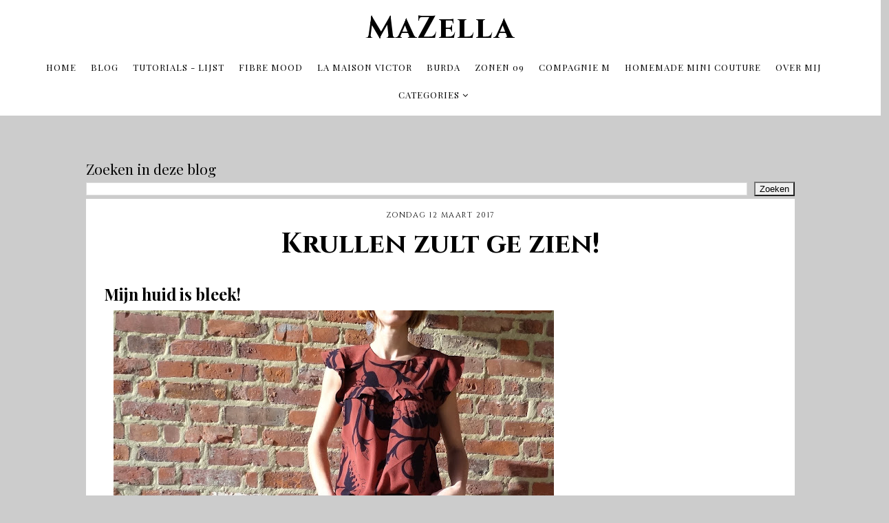

--- FILE ---
content_type: text/html; charset=UTF-8
request_url: https://madebymazella.blogspot.com/2017/03/krullen-zult-ge-zien.html?showComment=1489381274791
body_size: 35195
content:
<!DOCTYPE html>
<html class='v2' dir='ltr' xmlns='http://www.w3.org/1999/xhtml' xmlns:b='http://www.google.com/2005/gml/b' xmlns:data='http://www.google.com/2005/gml/data' xmlns:expr='http://www.google.com/2005/gml/expr'>
<head>
<link href='https://www.blogger.com/static/v1/widgets/335934321-css_bundle_v2.css' rel='stylesheet' type='text/css'/>
<link href='https://fonts.googleapis.com/css?family=Cinzel:400,700,900|Playfair+Display:400,400i,700,700i' rel='stylesheet' type='text/css'/>
<script src='//platform.tumblr.com/v1/share.js'></script>
<script src='//ajax.googleapis.com/ajax/libs/jquery/1.12.2/jquery.min.js' type='text/javascript'></script>
<link href='//maxcdn.bootstrapcdn.com/font-awesome/4.7.0/css/font-awesome.min.css' rel='stylesheet'/>
<meta content='IE=EmulateIE7' http-equiv='X-UA-Compatible'/>
<meta content='width=device-width,initial-scale=1.0' name='viewport'/>
<meta content='width=device-width,initial-scale=1.0,minimum-scale=1.0,maximum-scale=1.0' name='viewport'/>
<meta content='text/html; charset=UTF-8' http-equiv='Content-Type'/>
<meta content='blogger' name='generator'/>
<link href='https://madebymazella.blogspot.com/favicon.ico' rel='icon' type='image/x-icon'/>
<link href='https://madebymazella.blogspot.com/2017/03/krullen-zult-ge-zien.html' rel='canonical'/>
<link rel="alternate" type="application/atom+xml" title=" MaZella  - Atom" href="https://madebymazella.blogspot.com/feeds/posts/default" />
<link rel="alternate" type="application/rss+xml" title=" MaZella  - RSS" href="https://madebymazella.blogspot.com/feeds/posts/default?alt=rss" />
<link rel="service.post" type="application/atom+xml" title=" MaZella  - Atom" href="https://www.blogger.com/feeds/7148269325057602285/posts/default" />

<link rel="alternate" type="application/atom+xml" title=" MaZella  - Atom" href="https://madebymazella.blogspot.com/feeds/4354471286596302056/comments/default" />
<!--Can't find substitution for tag [blog.ieCssRetrofitLinks]-->
<link href='https://blogger.googleusercontent.com/img/b/R29vZ2xl/AVvXsEjkVvmsv7RdsQoC6FUQ5N7SL8nwOPn7_OWc5uZS4sqvkjeX5ln8-Nd7S_sHicvSN0_8KSLvfCiwSWKlbPT0u0l-EIKu2R_3W0uJ5IjyR2c73TACxJCEQZYT3F-uf9JdEHmLoNKYcTp7Gis/s640/DSC01053.JPG' rel='image_src'/>
<meta content='https://madebymazella.blogspot.com/2017/03/krullen-zult-ge-zien.html' property='og:url'/>
<meta content='Krullen zult ge zien!' property='og:title'/>
<meta content='   Mijn huid is bleek!      Ik kan eigenlijk wel enkele toffe topjes gebruiken want de mijn huid heeft nood aan zonnestralen.    Waar blijft...' property='og:description'/>
<meta content='https://blogger.googleusercontent.com/img/b/R29vZ2xl/AVvXsEjkVvmsv7RdsQoC6FUQ5N7SL8nwOPn7_OWc5uZS4sqvkjeX5ln8-Nd7S_sHicvSN0_8KSLvfCiwSWKlbPT0u0l-EIKu2R_3W0uJ5IjyR2c73TACxJCEQZYT3F-uf9JdEHmLoNKYcTp7Gis/w1200-h630-p-k-no-nu/DSC01053.JPG' property='og:image'/>
<title>Krullen zult ge zien! |  MaZella </title>
<style id='page-skin-1' type='text/css'><!--
/* == CONTACT DETAILS
DESIGNER :  Kate
SHOP :      www.etsy.com/shop/TemplatesByKate
TEMPLATE :  Carmen
VERSION :   1
== */
/* ==
VARIABLE DEFINITIONS
<Group description="Main Colors" selector="body">
<Variable name="body.background.color" description="Body Background Color" type="color" default="#fef5f9"/>
<Variable name="body.text.color" description="Body Text Color" type="color" default="#000000"/>
<Variable name="body.link.color" description="Link Color" type="color" default="#fb8fe4"/>
<Variable name="body.link.color.hover" description="Link Color Hover" type="color" default="#000000"/>
<Variable name="backtotop.color" description="Back to Top Button Color" type="color" default="#555"/>
<Variable name="backtotop.color.hover" description="Back to Top Button Color Hover" type="color" default="#000000"/>
</Group>
<Group description="Selection and Scrollbar" selector="body">
<Variable name="selection.color" description="Selection Color" type="color" default="#ffffff"/>
<Variable name="selection.background" description="Selection Background" type="color" default="#000000"/>
<Variable name="scrollbar.background" description="Scrollbar Background" type="color" default="#f7f7f7"/>
<Variable name="scrollbar.thumb" description="Scrollbar Thumb" type="color" default="#eee"/>
</Group>
<Group description="Status Button/Message" selector="status-button">
<Variable name="status.button.color" description="Status Button/Message Color" type="color" default="#000000"/>
<Variable name="status.button.link.color" description="Status Button/Message Link Color" type="color" default="#000000"/>
<Variable name="status.button.link.color.hover" description="Status Button/Message Color Hover" type="color" default="#f9d8ee"/>
</Group>
<Group description="Navigation" selector="header-outer">
<Variable name="navigation.background.color" description="Navigation Background Color" type="color" default="#ffffff"/>
</Group>
<Group description="Header" selector="header">
<Variable name="header.color" description="Header Color" type="color" default="#000000"/>
<Variable name="header.link.color" description="Header Link Color" type="color" default="#000000"/>
<Variable name="header.link.color.hover" description="Header Link Color Hover" type="color" default="#f9d8ee"/>
</Group>
<Group description="Menu" selector="menu-outer">
<Variable name="menu.link.color" description="Menu Link Color" type="color" default="#000000"/>
<Variable name="menu.link.color.hover" description="Menu Link Color Hover" type="color" default="#f9d8ee"/>
<Variable name="menu.icons.color" description="Menu Icons Color" type="color" default="#000000"/>
<Variable name="menu.icons.color.hover" description="Menu Icons Color Hover" type="color" default="#f9d8ee"/>
</Group>
<Group description="Drop down" selector="menu-outer">
<Variable name="drop.down.background" description="Drop-Down Background" type="color" default="#ffffff"/>
<Variable name="drop.down.tab.background" description="Drop-Down Tab Background" type="color" default="#ffffff"/>
<Variable name="drop.down.tab.background.hover" description="Drop-Down Tab Background Hover" type="color" default="#fef5f9"/>
<Variable name="drop.down.color" description="Drop-Down Link Color" type="color" default="#000000"/>
<Variable name="drop.down.color.hover" description="Drop-Down Link Color on Hover" type="color" default="#000000"/>
</Group>
<Group description="Slider" selector="slider-outer">
<Variable name="slider.title.color" description="Slider Title Color" type="color" default="#000000"/>
<Variable name="slider.background" description="Slider Background Color on Hover" type="color" default="#ffffff"/>
<Variable name="slider.arrows.color" description="Slider Arrows Color" type="color" default="#000000"/>
<Variable name="slider.arrows.color.hover" description="Slider Arrows Color Hover" type="color" default="#000000"/>
</Group>
<Group description="Featured/Popular Tabs" selector="tab-links">
<Variable name="tabs.border.color" description="Tab Border" type="color" default="#ffffff"/>
<Variable name="tabs.link.color" description="Tabs Link Color" type="color" default="#000000"/>
<Variable name="tabs.link.color.active" description="Tabs Link Color Active" type="color" default="#000000"/>
<Variable name="tabs.link.color.hover" description="Tabs Link Color Hover" type="color" default="#000000"/>
<Variable name="tabs.background.color" description="Tabs Background Color" type="color" default="transparent"/>
<Variable name="tabs.background.color.active" description="Active Tab Background Color" type="color" default="#ffffff"/>
<Variable name="tabs.background.color.hover" description="Tab Background Color Hover" type="color" default="#ffffff"/>
</Group>
<Group description="Featured Post" selector="tab-content">
<Variable name="featured.box.background" description="Featured Post Box Background Color" type="color" default="#ffffff"/>
<Variable name="featured.title.color" description="Featured Post Title" type="color" default="#000000"/>
<Variable name="featured.title.color.hover" description="Featured Post Title Hover" type="color" default="#f9d8ee"/>
<Variable name="featured.read.more.color" description="Featured Post Read More" type="color" default="#000000"/>
<Variable name="featured.read.more.color.hover" description="Featured Post Read More Hover" type="color" default="#000000"/>
<Variable name="featured.read.more.background" description="Featured Post Read More Background" type="color" default="#fef5f9"/>
<Variable name="featured.read.more.background.hover" description="Featured Post Read More Background Hover" type="color"
default="#fef5f9"/>
</Group>
<Group description="Popular Posts" selector="tab-content">
<Variable name="popular.box.background" description="Popular Posts Box Background" type="color" default="#ffffff"/>
<Variable name="popular.title.color" description="Popular Posts Title" type="color" default="#000000"/>
<Variable name="popular.title.color.hover" description="Popular Posts Title Hover" type="color" default="#f9d8ee"/>
<Variable name="popular.read.more.color" description="Popular Posts Read More" type="color" default="#000000"/>
<Variable name="popular.read.more.color.hover" description="Popular Posts Read More Hover" type="color" default="#000000"/>
<Variable name="popular.read.more.background" description="Popular Posts Read More Background" type="color" default="#fef5f9"/>
<Variable name="popular.read.more.background.hover" description="Popular Posts Read More Background Hover" type="color" default="#fef5f9"/>
</Group>
<Group description="Post header" selector="post-header">
<Variable name="post.header.background.color" description="Post Header Background Color" type="color" default="#ffffff"/>
<Variable name="post.title.color" description="Post Title Link Color" type="color" default="#000000"/>
<Variable name="post.title.link.color" description="Post Title Color" type="color" default="#000000"/>
<Variable name="post.title.link.color.hover" description="Post Title Color Hover" type="color" default="#f9d8ee"/>
<Variable name="post.date.color" description="Post Date Color" type="color" default="#000000"/>
<Variable name="location.icon.color" description="Post Location Icon Color" type="color" default="#000000"/>
<Variable name="location.color" description="Post Location Link Color" type="color" default="#000000"/>
<Variable name="location.color.hover" description="Post Location Link Color Hover" type="color" default="#f9d8ee"/>
</Group>
<Group description="Post Body and Blockquote" selector="post-outer">
<Variable name="post.body.background.color" description="Post Body/Box Background Color" type="color" default="#ffffff"/>
<Variable name="blockquote.text.color" description="Blockquote Text Color" type="color" default="#000000"/>
<Variable name="blockquote.quote.color" description="Blockquote Quote Color" type="color" default="#000000"/>
<Variable name="blockquote.border.color" description="Blockquote Border Color" type="color" default="#fef5f9"/>
</Group>
<Group description="Jump Link" selector="jump-link">
<Variable name="jump.link.color" description="Jump Link Color" type="color" default="#000000"/>
<Variable name="jump.link.color.hover" description="Jump Link Color Hover" type="color" default="#000000"/>
<Variable name="jump.link.background.color" description="Jump Link Background Color" type="color" default="#fef5f9"/>
<Variable name="jump.link.background.color.hover" description="Jump Link Background Color Hover" type="color" default="#fef5f9"/>
</Group>
<Group description="Post Footer" selector="post-footer">
<Variable name="post.footer.link.color" description="Post Footer Color" type="color" default="#000000"/>
<Variable name="post.footer.link.color.hover" description="Post Footer Link Color Hover" type="color" default="#f9d8ee"/>
<Variable name="post.footer.text.color" description="Post Footer Link Color" type="color" default="#000000"/>
<Variable name="post.footer.border.color" description="Post Footer Border Color" type="color" default="#fef5f9"/>
<Variable name="post.footer.background.color" description="Post Footer Background Color" type="color" default="#ffffff"/>
</Group>
<Group description="Related Posts" selector="related-posts">
<Variable name="related.posts.heading.color" description="Related Posts Heading Color" type="color" default="#000000"/>
<Variable name="related.posts.background.color" description="Related Post Background Color" type="color" default="#ffffff"/>
<Variable name="related.posts.title.color" description="Related Post Title Color" type="color" default="#000000"/>
<Variable name="related.posts.title.color.hover" description="Related Post Title Color Hover" type="color" default="#f9d8ee"/>
<Variable name="related.posts.read.more.color" description="Related Post Read More Color" type="color" default="#000000"/>
<Variable name="related.posts.read.more.color.hover" description="Related Post Read More Color Hover" type="color" default="#000000"/>
<Variable name="related.posts.read.more.background" description="Related Post Read More Background" type="color" default="#fef5f9"/>
<Variable name="related.posts.read.more.background.hover" description="Related Post Read More Background Hover" type="color" default="#fef5f9"/>
</Group>
<Group description="Post Pager" selector="pager2">
<Variable name="post.pager.color" description="Post Pager Title Color" type="color" default="#000000"/>
<Variable name="post.pager.color.hover" description="Post Pager Title Color Hover" type="color" default="#f9d8ee"/>
<Variable name="post.pager.background" description="Post Pager Title Background" type="color" default="#ffffff"/>
</Group>
<Group description="Comments" selector="comments">
<Variable name="comments.block.background" description="Comments Block Background Color" type="color" default="#ffffff"/>
<Variable name="comments.text.color" description="Comments Heading Color" type="color" default="#000000"/>
<Variable name="comments.links" description="Comments Link Color" type="color" default="#000000"/>
<Variable name="comments.links.hover" description="Comments Link Color Hover" type="color" default="#f9d8ee"/>
</Group>
<Group description="Sidebar" selector="sidebar-outer">
<Variable name="sidebar.widget.background.color" description="Sidebar Widget Background Color" type="color" default="#ffffff"/>
<Variable name="sidebar.title.color" description="Sidebar Titles Color" type="color" default="#000000"/>
<Variable name="sidebar.title.background.color" description="Sidebar Titles Background Color" type="color" default="transparent"/>
</Group>
<Group description="Pinterest and Social Icons" selector="sidebar-outer">
<Variable name="sidebar.icons.color" description="Sidebar Social Icons Color" type="color" default="#333333"/>
<Variable name="sidebar.icons.color.hover" description="Sidebar Social Icons Color Hover" type="color" default="#000000"/>
<Variable name="sidebar.icons.background.color" description="Sidebar Social Icons Background Color" type="color" default="#fef5f9"/>
<Variable name="sidebar.icons.background.color.hover" description="Sidebar Social Icons Background Color Hover" type="color" default="#fef5f9"/>
<Variable name="pinterest.icon.color" description="Pinterest Icon Color" type="color" default="#000000"/>
<Variable name="pinterest.background.color" description="Pinterest Background on Hover" type="color" default="#ffffff"/>
</Group>
<Group description="Search Box" selector="sidebar-outer">
<Variable name="search.box.border" description="Search Box Border Color" type="color" default="#fef5f9"/>
<Variable name="search.text.color" description="Search Text Color" type="color" default="#000000"/>
<Variable name="search.button.color" description="Search Button Color" type="color" default="#555"/>
<Variable name="search.button.color.hover" description="Search Button Color Hover" type="color" default="#000000"/>
<Variable name="search.button.background" description="Search Button Background" type="color" default="#fef5f9"/>
<Variable name="search.button.background.color.hover" description="Search Button Background Hover" type="color" default="#fef5f9"/>
</Group>
<Group description="Subscribe Widget" selector="sidebar-outer">
<Variable name="subscribe.box.border" description="Subscribe Box Border" type="color" default="#fef5f9"/>
<Variable name="subscribe.text.color" description="Subscribe Text Color" type="color" default="#000000"/>
<Variable name="subscribe.button.color" description="Subscribe Button Color" type="color" default="#555"/>
<Variable name="subscribe.button.color.hover" description="Subscribe Button Color Hover" type="color" default="#000000"/>
<Variable name="subscribe.button.background" description="Subscribe Button Background" type="color" default="#fef5f9"/>
<Variable name="subscribe.button.background.hover" description="Subscribe Button Background Hover" type="color" default="#fef5f9"/>
</Group>
<Group description="Blog Archive and Labels" selector="sidebar-outer">
<Variable name="archive.color" description="Archive Link Color" type="color" default="#000000"/>
<Variable name="archive.color.hover" description="Archive Link Color Hover" type="color" default="#f9d8ee"/>
<Variable name="archive.arrow.color" description="Archive Arrow Color" type="color" default="#000000"/>
<Variable name="label.color" description="Label Link Color" type="color" default="#000000"/>
<Variable name="label.color.hover" description="Label Link Color Hover" type="color" default="#f9d8ee"/>
</Group>
<Group description="Instagram" selector="instafeed">
<Variable name="insta.title.link.color" description="Instagram Title Color" type="color" default="#000000"/>
<Variable name="insta.title.link.color.hover" description="Instagram Title Color Hover" type="color" default="#f9d8ee"/>
<Variable name="insta.item.background" description="Instagram Thumb Background on Hover" type="color" default="#ffffff"/>
<Variable name="insta.icons.color" description="Instagram Icons" type="color" default="#000000"/>
</Group>
<Group description="Blog Pager" selector="blog-pager">
<Variable name="blog.pager.link.color" description="Blog Pager Link Color" type="color" default="#000000"/>
<Variable name="blog.pager.link.color.hover" description="Blog Pager Link Color Hover" type="color" default="#f9d8ee"/>
</Group>
<Group description="Copyright" selector="copyright">
<Variable name="copyright.text.color" description="Copyright Text Color" type="color" default="#000000"/>
<Variable name="copyright.link.color" description="Copytight Link Color" type="color" default="#000000"/>
<Variable name="copyright.link.color.hover" description="Copyright Link Color Hover" type="color" default="#f9d8ee"/>
<Variable name="copyright.background.color" description="Copyright Background" type="color" default="transparent"/>
</Group>
<Group description="3 Column Footer" selector="fullfooter">
<Variable name="fullfooter.background.color" description="3 Column Footer Background Color" type="color" default="#ffffff"/>
<Variable name="fullfooter.title.color" description="3 Column Footer Titles Color" type="color" default="#ffffff"/>
</Group>
<Group description="Footer" selector="fullwidthfooter">
<Variable name="footer.background.color" description="Footer Background Color" type="color" default="#ffffff"/>
<Variable name="footer.title.color" description="Footer Titles Color" type="color" default="#ffffff"/>
</Group>
== */
/* == RESETS == */
html, body, div, span, applet, object, iframe,h1, h2, h3, h4, h5, h6, p, blockquote, pre,a, abbr, acronym, address, big, cite, code,del, dfn, em, img, ins, kbd, q, s, samp,small, strike, strong, sub, sup, tt, var,b, u, i, center,dl, dt, dd, ol, ul, li,fieldset, form, label, legend,table, caption, tbody, tfoot, thead, tr, th, td,article, aside, canvas, details, embed, figure, figcaption, footer, header, hgroup,menu, nav, output, ruby, section,widget, summary,time, mark, audio, video, .widget, .section {
margin: 0;
padding: 0;
border: 0;
vertical-align: baseline;
}
table {
border-collapse: collapse;
border-spacing: 0;border-radius:0;
}
/* == WIDTHS == */
.blog-outer {
width: 100%;
}
.blog-inner {
width: 1030px;
margin: 0 auto;
padding:0;
}
.content-area {
margin: 60px auto 0;
width: auto;
position:relative;
}
.main-outer {
width: 720px;
float: left;
margin: 0;
padding: 0;
}
.sidebar-outer {
width: 280px;
float: right;
margin: 0;
padding: 0;
}
.post-body a img,
.post-body img {
display: inline !important ;
float: none !important;
max-width: 100% !important;
height: auto;
}
iframe,
.YOUTUBE-iframe-video {
max-width: 100%;
}
.video-outer {
width: 100%;
max-width: 100%;
margin: 15px auto;
}
.video-inner {
position: relative;
padding-bottom: 56%;
padding-top: 0px;
height: 0;
background: #fff !important;
}
.video-inner iframe,
.video-inner object,
.video-inner embed {
position: absolute;
top: 0;
width: 100%;
height: 100%;
}
/* == BODY == */
body {
font-family: 'Playfair Display',serif;
overflow-x: hidden;
font-size:14px;
font-weight:400;
color:#000000;
background:#cccccc;
}
body b,
body strong {
font-weight: bold;
line-height: 2;
text-decoration:none;
}
body i {
font-style: italic;
line-height: 2;
text-decoration:none;
}
.post-body {
font-size:105%;
width:100%;
line-height: 2;
position:relative;
text-align: justify;
}
.post-body ol {
list-style: decimal;
list-style-type: decimal;
padding: 0 0 0 2em;
}
h1, h2, h3, h4{
font-weight:400;
}
.post-body a img,
.post-body img {
display: inline ;
float: none !important;
max-width: 100%;
height: auto;
}
blockquote{
text-align:center;
max-width:100%;
margin:15px auto ;
padding:10px 5px;
border-top:2px solid #fef5f9;
border-bottom:2px solid #fef5f9;
font-size:20px;
font-style:italic;
letter-spacing:0.5px;
color:#000000;
}
blockquote:before{
content:'\f10d';
font-family:FontAwesome;
margin-right:5px;
color:#000000;
}
.section{
margin:0;
}
.widget{
line-height:1.7;
}
a img {
display: block;
position: static !important;
}
.separator a {
margin-right:0!important;
margin-left:0!important;
max-width: 100%;
height: auto;
}
.separator a:hover {
background:none!important;
}
iframe,
.YOUTUBE-iframe-video {
max-width: 100%;
}
a:-webkit-any-link {
cursor:pointer;
}
button,
input,
textarea {
outline: 0;
-webkit-appearance: none;
-webkit-border-radius: 0;
}
::-webkit-scrollbar {
width: 10px;
}
a,
a:visited {
color: #00bb29;
text-decoration: none;
}
a:hover {
color:#333333;
text-decoration: none;
-webkit-transition: all 0.3s ease;
-moz-transition: all 0.3s ease;
-ms-transition: all 0.3s ease;
-o-transition: all 0.3s ease;
transition: all 0.3s ease;
}
::-moz-selection {
color: #ffffff;
background:#000000;
}
::selection {
color: #ffffff;
background: #000000;
}
::-webkit-scrollbar-track {
background: #f7f7f7;
}
::-webkit-scrollbar-thumb {
background: #eeeeee;
}
::-webkit-scrollbar-thumb:window-inactive {
background: #eeeeee;
}
.status-button {
font-size: 22px;
font-family:inherit;
font-weight:400;
text-transform:uppercase;
letter-spacing:1.5px;
margin: 30px auto 40px;
position: relative;
text-align: center;
color:#000000;
clear:both;
}
.status-button a,
.status-button a:visited{
color:#000000;
}
.status-button a:hover{
color:#eeeeee;
}
/* == NAVIGATION SETTINGS == */
#header-outer{
font-size:0px;
margin:0 auto;
max-width:100%;
background:#ffffff;
transition: all .26s ease-out;
-o-transition: all .26s ease-out;
-ms-transition: all 0.26s ease-out;
-moz-transition: all .26s ease-out;
-webkit-transition: all .26s ease-out;
}
.header-wrap{
padding:0 10px;
}
#header-outer .widget{
margin:0px;
}
.f-nav{
position:fixed;
left:0;
top:0;
z-index:9999;
width:100%;
-webkit-animation: .4s ease 0s normal forwards 1 fadein;
animation: .4s ease 0s normal forwards 1 fadein;
}
@keyframes fadein{
0% { opacity:0; }
50% { opacity:0.5; }
100% { opacity:1; }
}
@-webkit-keyframes fadein{
0% { opacity:0; }
50% { opacity:0.5; }
100% { opacity:1; }
}
/* == NAVIGATION - RESPONSIVE == */
@media screen and (max-width: 1029px) {
.f-nav{
position:relative;
}
#header-outer{
padding:10px 0;
}
}
/* == HEADER == */
.header{
padding-top:10px;
}
.f-nav .header{
padding-top:0px;
}
.header img {
max-width: 100%;
height: auto;
text-align:center;
margin: 0 auto;
}
.Header h1 {
font-family: 'Cinzel', serif;
text-align:center;
font-size: 45px;
font-weight:700;
letter-spacing: 1px;
color: #000000;
margin-bottom:-5px;
line-height:1.4;
}
.Header h1 a,
.Header h1 a:visited{
color: #000000;
}
.Header h1 a:hover{
color: #f9d8ee;
}
.description {
display:none;
}
.f-nav .Header h1{
font-size:0px;
text-align:left;
}
.f-nav .Header h1:first-letter{
font-size:45px!important;
}
.f-nav .header{
display:inline-block;
max-width:15%;
vertical-align:middle;
width:100%;
}
/* == HEADER - RESPONSIVE == */
@media screen and (max-width: 1029px) {
.header{
display:inline-block;
vertical-align:middle;
width:80%;
max-width:80%;
}
.Header h1{
text-align:left!important;
}
}
@media screen and (max-width: 450px) {
.Header h1{
font-size:30px;
}
}
/* == MENU == */
.PageList LI A {
font-weight: 400!important;
}
.menu-outer {
max-width:100%;
font-family:inherit;
font-weight: 400;
font-style:initial;
text-transform:uppercase;
text-align: center;
letter-spacing: 1px;
margin: 0 auto;
position: initial;
width: 100%;
padding:10px 0;
}
.f-nav .menu-outer{
display:inline-block;
max-width:84%;
padding:0px 0 0 1%;
text-align:right;
}
.menu-outer .widget {
width: auto;
display: inline-block;
vertical-align:middle;
position:initial;
}
.menu-outer li,
.menu-outer ul {
padding: 0;
list-style: none;
list-style-type: none;
}
.menu-outer li {
display: inline-block;
margin: 0 20px 0 0;
position:relative;
font-size: 13px;
}
.menu-outer li a{
line-height:40px;
color:#000000;
}
.menu-outer li a:hover{
color:#f9d8ee;
}
.menu-outer .socialicons{
margin:0 0 0 5px;
}
.menu-outer .socialicons a{
display:inline-block;
margin:0 5px;
font-size:12px;
color:#000000;
}
.menu-outer .socialicons a:hover{
color:#f9d8ee;
}
/* == MENU - RESPONSIVE == */
@media screen and (min-width: 1030px) {
.menuouter {
display: none;
}
.menu-outer {
visibility: hidden;
}
}
@media screen and (max-width: 1029px) {
.menuouter .mobile-menu-bar {
width: 30px;
height: 2px;
background: #000000;
margin: 5px 0 0 auto;
display: block;
-webkit-transition: all 0.3s ease;
-moz-transition: all 0.3s ease;
-ms-transition: all 0.3s ease;
-o-transition: all 0.3s ease;
transition: all 0.3s ease;
}
.menuouter.open .mobile-menu-bar:last-child {
-webkit-transform: rotate(-45deg) translate(3px, -5px);
-ms-transform: rotate(-45deg) translate(3px, -5px);
transform: rotate(-45deg) translate(3px, -6px);
}
.menuouter.open .mobile-menu-bar:nth-of-type(2){
background:transparent;
}
.menuouter.open .mobile-menu-bar:first-child{
-webkit-transform: rotate(45deg) translate(2px, 4px);
-ms-transform: rotate(45deg) translate(2px, 4px);
transform: rotate(45deg) translate(4px, 7px);
}
.menuouter {
transition: background 0.3s;
font-family: FontAwesome;
font-size: 16px;
cursor: pointer;
font-style: normal;
padding-left:3%;
max-width:15%!important;
text-align:right;
width:100%;
display:inline-block;
vertical-align:middle;
}
.f-nav .menu-outer,
.menu-outer{
text-align:center;
display: none;
}
.menu-outer {
height: auto;
width: 100%;
max-width:100%;
position: relative;
border: 0;
text-align: center;
}
}
@media screen and (max-width: 650px) {
.menu-outer li,
.menu-outer .widget {
display: block;
height: auto;
line-height: 35px;
}
.menu-outer li{
margin: 0 0 0 0px;
}
.menu-outer .socialicons{
margin:0 0 0 0px;
}
}
/* == DROP DOWN == */
.menu-outer .level-two {
width: 180px;
position: absolute;
left: 50%;
margin: 0 0 0 -90px;
display: none;
text-align: center;
z-index: 99;
background:#ffffff;
text-transform:lowercase;
font-size:15px;
padding-top:10px;
}
.menu-outer .level-three {
width: 160px;
position: absolute;
left: 180px;
top:0;
display: none;
text-align: center;
z-index: 99;
text-transform:lowercase;
font-size:15px;
background:#ffffff;
}
.menu-outer .Label .level-two {
max-height: 300px;
overflow-y: auto;
}
.menu-outer .level-two li,
.menu-outer .level-three li {
display: block;
margin: 0;
line-height: normal;
}
.menu-outer .level-two li span,
.menu-outer .level-three li span {
color: #000000;
background: #ffffff;
display: block;
padding:7px 10px;
}
.menu-outer .level-two li a,
.menu-outer .level-three li a {
display:block;
background:#ffffff;
padding:7px 10px;
line-height:25px;
color:#000000;
}
.menu-outer .level-two li a:hover,
.menu-outer .level-three li a:hover{
background:#fef5f9;
color:#000000;
}
.menu-outer li.parent:hover .level-two,
.menu-outer .child-item.sharewidth:hover .level-three {
display: block;
}
.menu-outer .fa.fa-fw.fa-angle-down,
.menu-outer .fa.fa-fw.fa-angle-right,
.menu-outer .level-three a:after {
display: none;
}
.menu-outer li.child-item.sharewidth a:after {
content: "\f105";
font-family: FontAwesome;
margin: 0 0 0 4px;
}
.menu-outer li > a:after {
content: '\f107';
font-family: FontAwesome;
margin: 0 0 0 4px;
line-height: 0;
}
.menu-outer li > a:only-child:after {
content: '';
margin:0;
}
/* == DROP DOWN - RESPONSIVE == */
@media screen and (max-width: 1029px) {
.menu-outer li.parent:hover .level-two,
.menu-outer .child-item.sharewidth:hover .level-three {
display: none;
}
.menu-outer .fa.fa-fw.fa-angle-down,
.menu-outer .fa.fa-fw.fa-angle-right {
color: transparent !important;
position: absolute;
top: 0;
left: 0;
width: 100%;
display: block;
height: 35px;
z-index: 5;
}
}
@media screen and (max-width: 650px) {
.menu-outer .level-two {
width: 100%;
left: 0;
position: relative;
margin: 0 auto;
text-align: center;
padding-top:0;
}
.menu-outer .level-three {
width: 100%;
left: 0;
position: relative;
text-align: center;
margin: 0 auto;
}
.menu-outer .Label .level-two {
max-height: auto;
overflow-y: visible;
}
.menu-outer .level-three a:after {
display: none;
}
.menu-outer li.child-item.sharewidth a:after {
content: "\f107";
}
}
/* == SLIDER == */
#slider-outer{
margin:30px auto 50px;
width:100%;
visibility:hidden;
}
ul.label-slider{
padding:0;
margin:0;
position:relative;
}
.label-slider .tbk1 {
top: 0;
left: 0;
width: 100%;
height: 100%;
display: block;
position: absolute;
text-align: center;
opacity:0;
color:#000000;
}
.label-slider .tbk1:hover{
-webkit-transition: all 0.3s ease;
-moz-transition: all 0.3s ease;
-ms-transition: all 0.3s ease;
-o-transition: all 0.3s ease;
transition: all 0.3s ease;
background:#ffffff;
-ms-filter: "progid:DXImageTransform.Microsoft.Alpha(Opacity=40)";
filter: alpha(opacity=40);
opacity: 0.7;
z-index: 1;
}
.slick-initialized { visibility: visible; }
.slick-track{
opacity:0;
display:inline-block;
}
.label-inner{
padding:0;
margin:0;
position:relative;
display:inline-block;
width:33%;
}
.slick-initialized .slick-slide{
display:inline-block;
}
.slick-slide{
float:none;
border-left:5px solid transparent;
border-right:5px solid transparent;
}
.label-thumb {
width: 100%;
padding-bottom: 120%;
background-size: cover !important;
background-position: 50% 50% !important;
}
.label-slider .tbk2 {
width: 80%;
height: 100%;
display: table;
margin:0 auto;
}
.label-slider .tbk3 {
width: 100%;
height: 100%;
display: table-cell;
vertical-align: middle;
}
.label-title{
text-align:center;
font-family:'Cinzel',serif;
font-weight:400;
font-size:25px;
line-height:1.2;
}
.label-title:hover{
color:#000000;
}
.label-date{
display:none;
}
.slick-prev,
.slick-next {
z-index: 999;
bottom:-35px!important;
height:inherit;
top:inherit;
-webkit-transform: translate(0, 0);
-ms-transform: translate(0, 0);
transform: translate(0, 0);
opacity:1;
color:#000000;
}
.slick-prev{left:46%;}
.slick-next{right:46%;}
.slick-prev:before,
.slick-next:before {
font-size:30px;
opacity:1;
color:inherit;
}
.slick-prev:hover,
.slick-prev:focus,
.slick-next:hover,
.slick-next:focus {
color:#000000;
}
.slick-prev:before {
content: '\f104' !important;
font-family: FontAwesome !important;
}
.slick-next:before {
content:'\f105'!important;
font-family: FontAwesome !important;
}
.label-tbk1 h1{
font-family:&#39;Crimson Text&#39;,serif;
font-size:25px;
font-style:italic;
}
.label-summary,
.label-more{
display:none;
}
/* == FEATURED/POPULAR TABS == */
.tabs{
float:left;
width:100%;
margin-top:50px;
}
.tabs .widget li{
float:none;
}
.tab,
.Attribution {
display: none;
}
.tab.active {
display: block;
}
ul.tab-links{
padding:0;
}
.tab-links{
font-size:0px;
margin-bottom:15px;
border:1px solid #ffffff;
}
.tab-links li{
list-style:none;
display:inline-block;
width:50%;
text-align:center;
}
.tab-links li a{
display:inline-block;
width:100%;
padding:10px 0;
text-transform:uppercase;
font-size:14px;
letter-spacing:1px;
color:#467d52;
background:transparent;
}
.tab-links li.active a{
background:#ffffff;
color:#000000;
}
.tab-links li.active a:hover,
.tab-links li a:hover{
background:#ffffff;
color:#000000;
-webkit-transition: all 0.3s ease;
-moz-transition: all 0.3s ease;
-ms-transition: all 0.3s ease;
-o-transition: all 0.3s ease;
transition: all 0.3s ease;
}
/* == FEATURED POST == */
.FeaturedPost .tbk1{
display:inline-block;
position:absolute;
width:50%;
height:100%;
margin:0;
padding:0;
top:0;
right:0;
opacity:1;
z-index:222;
}
.FeaturedPost .tbk2{
display:table;
width:85%;
height:100%;
margin: 0 0 0 auto;
}
.FeaturedPost .tbk3{
display:table-cell;
vertical-align:middle;
width:100%;
height:100%;
}
.FeaturedPost .tbk4{
padding:20px 10px;
background:#ffffff;
}
.FeaturedPost  .post-summary h3{
font-family:'Cinzel',serif;
text-align:center;
font-size:35px;
font-weight:400;
line-height:1.3;
margin-bottom:10px;
}
.FeaturedPost  .post-summary h3 a,
.FeaturedPost  .post-summary h3 a:visited{
color:#000000;
}
.FeaturedPost  .post-summary h3 a:hover{
color:#f9d8ee;
}
.FeaturedPost .post-summary {
padding:0;
position:relative;
width:100%;
margin:0 auto;
}
.FeaturedPost .post-summary p{
text-align:center;
font-size:14px;
margin-bottom:10px;
line-height:1.7;
}
.FeaturedPost .featured-img {
width:65%;
padding-bottom:50%;
background-position:50% 50%!important;
background-size:cover!important;
position:relative;
display:inline-block;
}
.FeaturedPost .featured-img:hover{
opacity:0.7;
-webkit-transition: all 0.3s ease;
-moz-transition: all 0.3s ease;
-ms-transition: all 0.3s ease;
-o-transition: all 0.3s ease;
transition: all 0.3s ease;
}
.featured-more{
text-align:center;
}
.featured-more a,
.featured-more a:visited{
padding:10px;
text-transform:uppercase;
font-weight:400;
letter-spacing:2px;
font-size:13px;
position:relative;
display:inline-block;
color:#000000;
background:#fef5f9;
}
.featured-more a:hover{
color:#000000;
background:#fef5f9;
}
/* == FEATURED POST - RESPONSIVE == */
@media screen and (max-width: 770px) {
.FeaturedPost .featured-img{
width:100%;
padding-bottom:80%;
}
.FeaturedPost .tbk1{
position:relative;
display:block;
width:90%;
margin:0 auto;
top:-40px;
}
.FeaturedPost .tbk2{
width:96%;
margin:0 auto;
}
}
@media screen and (max-width: 500px) {
.FeaturedPost  .post-summary h3{
font-size:25px;
}
}
/* == POPULAR POST == */
#PopularPosts1{
width:100%;
font-size:0px;
text-align:center;
}
.PopularPosts ul{
padding:0;
font-size:0px;
text-align:center;
width:101%;
margin-left:-0.5%!important;
}
.PopularPosts .popular-img{
margin:0 ;
padding-bottom:120%;
width:100%;
max-width:100%;
background-size:cover!important;
background-position:50% 50% !important;
}
.PopularPosts .popular-img:hover{
opacity:0.7;
-webkit-transition: all 0.3s ease;
-moz-transition: all 0.3s ease;
-ms-transition: all 0.3s ease;
-o-transition: all 0.3s ease;
transition: all 0.3s ease;
}
.PopularPosts .item-thumbnail {
margin:0!important;
width:100%;
position:relative;
float:none;
}
.PopularPosts li{
width:24%;
display:inline-block;
float:none;
margin:0 0.5%!important;
vertical-align:top;
}
.PopularPosts li .item-snippet{
display:none;
}
.PopularPosts .widget-content ul li{
list-style:none;
padding:0!important;
}
.PopularPosts .tbk1{
position:relative;
display:block;
width:100%;
height:120px;
top:0;
left:0;
background:#ffffff;
}
.PopularPosts .tbk2{
display:table;
width:100%;
height:100%;
margin:0 auto;
}
.PopularPosts .tbk3{
display:table-cell;
vertical-align:middle;
width:100%;
height:100%;
}
.PopularPosts .item-title{
padding:0 5px;
font-family:'Cinzel',serif;
text-align:center;
font-size:18px;
font-weight:400;
line-height:1.4;
margin-bottom:7px;
}
.PopularPosts .item-title a,
.PopularPosts .item-title a:visited{
color:#000000;
}
.PopularPosts .item-title a:hover{
color:#467d52;
}
.popular-more{
text-align:center;
}
.popular-more a,
.popular-more a:visited{
padding:10px;
text-transform:uppercase;
font-weight:400;
letter-spacing:2px;
font-size:13px;
position:relative;
display:inline-block;
color:#000000;
background:#fef5f9;
}
.popular-more a:hover{
color:#000000;
background:#fef5f9;
}
/* == POPULAR POST - RESPONSIVE == */
@media screen and (max-width: 770px) {
.PopularPosts li{
width:49%;
margin:0 0.5% 10px!important;
}
}
/* == POST HEADER == */
.post-header{
background:#ffffff;
}
.post-title{
margin-bottom:20px;
text-align:center;
font-family:'Cinzel', serif;
font-size:32px;
font-weight:700;
line-height:1.2;
color:#000000;
}
.post-title a,
.post-title a:visited{
margin:0;
color:#000000;
}
.post-title a:hover{
color:#f9d8ee;
}
.date-header,
.post-location{
margin-bottom: 10px;
font-family: 'Cinzel',serif;
text-transform: uppercase;
font-size: 11px;
letter-spacing: 1.5px;
text-align:center;
}
.date-header{
color:#000000;
}
.post-location i{
color:color:#000000;
margin-right:3px;
}
.post-location a,
.post-location a:visited{
color:#000000;
}
.post-location a:hover{
color:#f9d8ee;
}
/* == POST AREA == */
.post-body h2{
font-size:160%;
}
.post-body h3{
font-size:135%;
}
.post-body h4{
font-size:110%;
}
.post-body h2,
.post-body h3,
.post-body h4{
font-weight:700;
}
.post-outer{
margin-bottom:50px;
}
.post-body{
background:#ffffff;
}
.newphoto{
padding-bottom:110%;
max-width:100%;
width:100%;
background-size:cover!important;
background-position:50% 50%!important;
}
.post-snippet{
font-size:15px;
margin-bottom:20px;
padding:0 10px;
line-height:1.7;
text-align:center;
}
.jump-link{
text-align:center;
}
.jump-link a,
.jump-link a:visited{
text-transform:uppercase;
font-weight:400;
letter-spacing:2px;
font-size:13px;
position:relative;
color:#000000;
background:#fef5f9;
padding:10px;
display:block;
}
.jump-link a:hover{
color:#000000;
background:#fef5f9;
}
.post-details1{
background:#ffffff;
}
/* == POST FOOTER == */
.post-footer{
font-size:0px;
margin-top:25px;
border:1px solid #fef5f9;
border-left:none;
border-right:none;
color:#000000;
}
.post-footer a,
.post-footer a:visited{
color:#000000;
}
.post-footer a:hover{
color:#f9d8ee;
}
.post-comment-link span{
border-left:1px solid #fef5f9;
}
.post-footer-line>*{
margin-right:0px;
}
.post-footer-line-1{
margin-bottom:30px;
background:#ffffff;
}
.post-labels,
.post-comment-link,
.post-share{
display:inline-block;
font-size:12px;
text-align:center;
padding:15px 0.75%;
width:48.5%;
font-family:inherit;
letter-spacing:1.5px;
vertical-align:middle;
text-transform:uppercase;
}
.post-labels span,
.post-comment-link span{
display:inline-block;
width:100%;
}
.post-labels a{
font-weight:700;
font-size:11px;
}
.post-comment-link p{
font-weight:700;
display:inline-block;
font-size:14px;
}
.post-share h4{
display:inline-block;
margin-right:3px;
}
.post-share-icons{
display:inline-block;
}
.post-share a{
font-size:12px;
margin:0 5px;
display:inline-block;
vertical-align:middle;
}
/* == SIDEBAR AREA == */
.sidebar-outer img {
max-width: 100%;
height: auto;
margin:0 auto;
}
.sidebar-outer .widget {
margin:0 0 25px;
background:#ffffff;
padding:20px 0;
}
.sidebar-outer {
margin:0 0 20px;
}
.sidebar-outer .widget-content{
text-align:center;
max-width:100%;
width:90%;
margin:0 auto;
}
.sidebar-outer h2 {
font-family:inherit;
font-size:15px;
font-weight:400;
text-align: center;
text-transform: uppercase;
letter-spacing: 1.5px;
margin-bottom: 15px;
color:#000000;
background:transparent;
}
.sidebar-outer .socialicons a,
.sidebar-outer .socialicons a:visited{
display: inline-block;
margin: 0 4px;
font-size: 13px;
width: 28px;
height: 28px;
vertical-align: middle;
line-height: 27px;
border-radius: 100%;
color: #333333;
background:#fef5f9;
}
.sidebar-outer .socialicons{
font-size:0px;
}
.sidebar-outer .socialicons a:hover{
color:#000000;
background:#fef5f9;
}
#Image111 img{
display:block;
margin:0 auto 7px;
}
#Image111 .caption{
line-height:1.7;
text-align:justify;
font-size:14px;
}
#searchbox{
font-size:0px;
bordeR:2px solid #fef5f9;
overflow:hidden;
}
#searchbox input[type="text"]{
font-family: inherit;
text-align: left;
border: none;
border-radius: 0px;
vertical-align: middle;
font-weight: 400;
font-size: 13px;
letter-spacing: 1px;
height: 30px;
text-indent: 7px;
width: 80%;
color:#000000;
display:inline-block;
float:left;
padding:0;
}
#searchbox .button-submit {
margin: 0 auto;
border: none;
font-weight: 300;
cursor: pointer;
font-size: 13px;
text-align: center;
vertical-align: bottom;
color: #555555;
background:#fef5f9;
height: 32px;
padding: 0 10px;
width: 20%;
display:inline-block;
float:right;
}
#searchbox .button-submit:hover{
color:#000000;
background:#fef5f9;
-webkit-transition: all 0.3s ease;
-moz-transition: all 0.3s ease;
-ms-transition: all 0.3s ease;
-o-transition: all 0.3s ease;
transition: all 0.3s ease;
}
#Label2 li,
#Label2 ul{
list-style:none;
padding:0;
}
#Label2 li{
display:inline-block;
width:32.33%;
margin:0 0.5% 7px;
text-align:center;
font-size: 13px;
font-family: 'Cinzel',serif;
font-weight: 400;
letter-spacing:1.5px;
}
#Label2 ul{
font-size:0px;
}
#Label2 li a,
#Label2 li a:visited{
color:#000000;
}
#Label2 li a:hover{
color:#f9d8ee;
}
.FollowByEmail .follow-by-email-inner{
border:2px solid #fef5f9;
font-size:0px;
}
.FollowByEmail .follow-by-email-inner .follow-by-email-address{
font-family: inherit;
text-align: left;
border: none;
border-radius: 0px;
vertical-align: middle;
font-weight: 400;
font-size: 13px;
letter-spacing: 1px;
height: 30px;
text-indent: 7px;
width: 80%;
color:#000000;
padding:0px;
}
.FollowByEmail .follow-by-email-inner .follow-by-email-submit{
margin: 0 auto;
border: none;
font-weight: 300;
cursor: pointer;
font-size: 12px;
text-align: center;
vertical-align: bottom;
color:#555555;
background:#fef5f9;
height: 32px;
padding: 0 10px;
width: 20%;
border-radius:0;
}
.FollowByEmail .follow-by-email-inner .follow-by-email-submit:hover{
color:#000000;
background:#fef5f9;
-webkit-transition: all 0.3s ease;
-moz-transition: all 0.3s ease;
-ms-transition: all 0.3s ease;
-o-transition: all 0.3s ease;
transition: all 0.3s ease;
}
#ArchiveList{
text-align:center;
font-family:inherit;
font-size:12px;
font-weight:400;
text-transform:uppercase;
letter-spacing:1px;
padding-left:15px;
}
.BlogArchive #ArchiveList ul.posts li{
font-family:inherit;
font-size:14px;
font-weight:400;
text-transform:none;
letter-spacing:0px;
}
.BlogArchive #ArchiveList ul.posts li a{
padding-left:0px;
}
#ArchiveList a,
#ArchiveList a:visited{
color:#000000;
}
#ArchiveList a:hover{
color:#f9d8ee;
}
#ArchiveList a.toggle, #ArchiveList a.toggle:link, #ArchiveList a.toggle:visited, #ArchiveList a.toggle:hover{
color:transparent;
position:absolute;
}
#ArchiveList ul li.archivedate.collapsed:before {
content: '\f107';
font-family: FontAwesome;
margin: 0;
color:#000000;
}
#ArchiveList ul li.archivedate.expanded:before {
content: '\f105';
font-family: FontAwesome;
margin: 0;
color:#000000;
}
.BlogArchive #ArchiveList ul li{
padding:0px!important;
margin:10px 0;
}
#ArchiveList ul li .post-count {
display: none;
}
.pinterest{
font-size:0px;
}
.pin {
width: 48%;
display: inline-block;
position: relative;
margin: 0 1% 5px;
}
.pinthumb {
width: 100%;
padding-bottom: 130%;
background-size: cover !important;
background-position: 50% 50% !important;
}
.inside {
top: 0;
width: 100%;
height: 100%;
display: block;
position: absolute;
font-family: FontAwesome;
font-size: 25px;
text-align: center;
z-index:0;
opacity:0;
}
.inside:hover{
background:#ffffff;
color:#000000;
-ms-filter: "progid:DXImageTransform.Microsoft.Alpha(Opacity=40)";
filter: alpha(opacity=40);
opacity: 0.7;
z-index: 1;
-webkit-transition: all 0.3s ease;
-moz-transition: all 0.3s ease;
-ms-transition: all 0.3s ease;
-o-transition: all 0.3s ease;
transition: all 0.3s ease;
}
.pin .inside span {
width: 100%;
height: 100%;
display: table;
}
.pin .inside span p {
width: 100%;
height: 100%;
display: table-cell;
vertical-align: middle;
}
/* == POST PAGER == */
.pager2{
display:block;
width:100%;
text-align:center;
font-size:0px;
margin-bottom:70px;
overflow:hidden;
}
a.old-title,
a.new-title{
position:relative;
max-width:40%;
width:100%;
display:inline-block;
}
a.old-title{
float:left;
}
a.new-title{
float:right;
}
.post-pager-img {
background-position: 50% 50%!important;
background-size: cover !important;
max-width:100%;
padding-bottom:40%;
position: relative;
width:50%;
display:inline-block;
}
.post-pager-img:hover{
opacity:0.6;
-webkit-transition: all 0.3s ease;
-moz-transition: all 0.3s ease;
-ms-transition: all 0.3s ease;
-o-transition: all 0.3s ease;
transition: all 0.3s ease;
}
a.old-title .post-pager-img{
float:left;
}
a.new-title .post-pager-img{
float:right;
}
.pager2 .tbk1{
position:absolute;
display:block;
top:0;
width:50%;
height:100%;
background:#ffffff;
}
a.old-title .tbk1{
right:0;
}
a.new-title .tbk1{
left:0;
}
.pager2 .tbk2{
display:table;
width:80%;
height:100%;
margin:0 auto;
}
.pager2 .tbk3{
display:table-cell;
vertical-align:middle;
width:100%;
height:100%;
}
.post-pager-title {
display:inline-block;
margin: 0;
font-family:'Cinzel',serif;
color:#000000;
font-size:15px;
padding:5px;
}
.post-pager-title:hover{
color:#f9d8ee;
-webkit-transition: all 0.3s ease;
-moz-transition: all 0.3s ease;
-ms-transition: all 0.3s ease;
-o-transition: all 0.3s ease;
transition: all 0.3s ease;
}
/* == POST PAGER - RESPONSIVE == */
@media screen and (max-width: 900px) {
a.old-title,
a.new-title{
max-width:45%;
}
}
@media screen and (max-width: 770px) {
a.old-title,
a.new-title{
max-width:49%;
}
}
@media screen and (max-width: 650px) {
a.old-title,
a.new-title{
max-width:70%;
margin:0 auto 15px;
display:block;
}
}
@media screen and (max-width: 470px) {
a.old-title,
a.new-title{
max-width:100%;
}
}
/* == RELATED POSTS == */
#related-posts{
width:101%;
font-size:0px;
margin-left:-0.5%;
}
#related-posts li{
display:inline-block;
position:relative;
list-style:none;
width:24%;
padding:0;
margin:0 0.5% ;
}
#related-posts .related11{
margin-bottom:15px;
text-align:center;
}
#related-posts .related11 b{
font-weight:400;
background:none;
font-family:inherit;
color:#000000;
letter-spacing:1.5px;
font-size:16px;
text-transform:uppercase;
}
#related-posts .related_img {
padding-bottom:120%;
background-position:50% 50% !important;
background-size: cover!important;
width:100%;
height:auto;
}
#related-posts .related_img:hover{
opacity:0.6;
-webkit-transition: all 0.3s ease;
-moz-transition: all 0.3s ease;
-ms-transition: all 0.3s ease;
-o-transition: all 0.3s ease;
transition: all 0.3s ease;
}
#related-posts .tbk1{
display:block;
position:relative;
width:100%;
height:160px;
margin:0;
padding:0;
top:0;
left:0;
background:#ffffff;
}
#related-posts .tbk2{
display:table;
width:90%;
height:100%;
margin:0 auto;
}
#related-posts .tbk3{
display:table-cell;
vertical-align:middle;
width:100%;
height:100%;
text-align:center;
}
#related-posts .related-title{
color:#000000;
text-align:center;
font-family:'Cinzel',serif;
font-size:15px;
font-weight:400;
padding:5px 0;
margin-bottom:10px;
}
#related-posts .related-title:hover{
color:#f9d8ee;
-webkit-transition: all 0.3s ease;
-moz-transition: all 0.3s ease;
-ms-transition: all 0.3s ease;
-o-transition: all 0.3s ease;
transition: all 0.3s ease;
}
#related-posts .related-more{
color:#000000;
font-size:12px;
padding:7px;
display:inline-block;
font-family:inherit;
text-transform:uppercase;
letter-spacing:1.5px;
background:#fef5f9;
}
#related-posts .related-more:hover{
color:#000000;
background:#fef5f9;
}
/* == RELATED POSTS - RESPONSIVE  == */
@media screen and (max-width: 790px) {
#related-posts li{
width:49%;
margin:0 0.5% 7px;
}
#related-posts .related_img{
padding-bottom:75%;
}
}
@media screen and (max-width: 420px) {
#related-posts li{
width:100%;
margin:0 0 15px;
}
}
/* == COMMENTS == */
.comments .comments-content .loadmore{
margin-top:0;
}
.comments{
margin-top:40px;
color:#000000;
}
.comments a,
.comments a:visited{
color:#000000;
}
.comments a:hover{
color:#f9d8ee;
}
.comments .comment-block{
background:#ffffff;
padding:15px;
}
.comments h4{
text-align:center;
padding:10px 0;
font-family:inherit;
font-weight:400;
text-transform:uppercase;
font-size:15px;
letter-spacing:2px;
}
.comment-footer{
margin:0px!important;
}
.comments .comments-content .user a,
.comments .comments-content .user{
font-family:'Cinzel',serif;
font-weight:400;
font-size:20px;
letter-spacing:1px;
text-transform:uppercase;
margin-bottom:0px;
}
.datetime.secondary-text a{
font-family:'Cinzel',serif;
font-weight:400;
letter-spacing:1px;
font-size:10px;
text-transform:uppercase;
}
.datetime.secondary-text{
margin-left:10px!important;
}
.comments .comments-content .comment-header{
display: inline-block;
height: 36px;
line-height: 36px;
padding-bottom:0px;
padding-top:10px;
}
.comments .comment-block{
margin:0;
}
.comments .comments-content .comment-replies{
margin-left:10px;
}
.comments .comments-content .comment-content{
margin:20px 0 30px;
font-size:15px;
}
.comments .comment .comment-actions{
margin-bottom:15px;
display:inline-block;
}
.comments .comment .comment-actions a{
font-family:inherit;
font-weight:400;
font-size:11px;
letter-spacing:1.5px;
padding-top:0;
text-transform:uppercase;
}
.comments .comment .comment-actions a:hover{
text-decoration:none;
}
.comments .comments-content .comment-thread{
padding:0px!important;
}
.comments .comments-content .inline-thread{
margin:0px!important;
}
.comments .thread-collapsed .thread-arrow,
.comments .thread-expanded .thread-arrow{
background:none!important;
}
.comments .thread-expanded .thread-arrow:before{
content:'\f107';
font-family:FontAwesome;
margin-right:3px;
font-size:15px;
}
.comments .thread-collapsed .thread-arrow:before{
content:'\f105';
font-family:FontAwesome;
margin-right:3px;
font-size:15px;
}
.comments .avatar-image-container {
display: inherit!important;
padding: 15px 10px 5px 15px;
max-width: 37px;
position:relative;
z-index:9;
width:37px;
}
.comments .thread-toggle{
padding:10px 20px;
font-family:inherit;
font-weight:400;
font-size:13px;
text-transform:uppercase;
letter-spacing:1.5px;
}
.comments .continue a{
font-family:inherit;
font-weight:400;
font-size:13px;
letter-spacing:1.5px;
padding:0;
text-transform:uppercase;
}
/* == FOOTER AREA == */
.fullwidthfooter {
width: 100%;
margin:25px auto;
}
.fullwidthfooter img,
.fullfooter img {
max-width: 100%;
height: auto;
margin:0 auto;
}
.fullwidthfooter h2{
font-family:inherit;
margin-bottom:15px;
text-align:center;
letter-spacing:1px;
font-weight:400;
font-size:14px;
line-height:1.4;
text-transform:uppercase;
padding:0 3px 3px;
color:#ffffff;
}
.fullfooter h2{
font-family:inherit;
margin-bottom:15px;
text-align:center;
letter-spacing:1px;
font-weight:400;
font-size:14px;
line-height:1.4;
text-transform:uppercase;
padding:0 3px 3px;
color:#ffffff;
}
.fullwidthfooter .widget,
.fullfooter .widget {
margin-bottom:25px!important;
text-align:center;
}
.fullwidthfooter .widget{
padding:10px;
background:#ffffff;
}
.fullfooter .widget-content{
text-align:center;
}
table.footer-columns td.fullfooter .widget{
padding:10px;
text-align:center;
background:#ffffff;
}
table.footer-columns td.fullfooter{
width:33.33%;
vertical-align:top;
}
table,
td,
tr,
th {
border-spacing: 0;
margin: 0 auto;
padding: 0;
}
table {
border-collapse: separate;
border-spacing: 2px;
}
table.footer-columns{
width:101.75%;
margin-left:-0.75%;
border-spacing:15px;
margin-bottom:20px;
}
/* == INSTAGRAM == */
.fullwidthfooter h2 a,
.fullwidthfooter h2 a:visited{
color:#000000;
}
.fullwidthfooter h2 a:hover{
color:#f9d8ee;
}
#instafeed {
width:101%;
display: block;
margin-left:-0.5%;
padding: 0px;
line-height: 0px;
text-align: center;
}
#instafeed img {
width: 100%;
height: auto;
font-size:0px;
}
#instafeed a {
padding: 0px;
margin: 0px;
display: inline-block;
position: relative;
}
.i-thumbnail {
width: 15.6%;
display: inline-block;
position: relative;
margin: 0 0.5% 7px;
}
.i-thumbnail a {
background-size: cover;
background-position: 50% 50%;
background-repeat: no-repeat;
display: inline-block;
}
.i-img{
background-size:cover!important;
background-position:50% 50% !important;
}
#instafeed .tbk1 {
width: 100%;
height: 100%;
margin-top: -100%;
text-align: center;
position: absolute;
font-size:15px;
line-height: 1.5;
opacity:0;
letter-spacing:1px;
font-family:inherit;
}
#instafeed .tbk1:hover {
color:#000000;
background:#ffffff;
-ms-filter: "progid:DXImageTransform.Microsoft.Alpha(Opacity=40)";
filter: alpha(opacity=40);
opacity: 0.7;
z-index: 1;
-webkit-transition: all 0.3s ease;
-moz-transition: all 0.3s ease;
-ms-transition: all 0.3s ease;
-o-transition: all 0.3s ease;
transition: all 0.3s ease;
}
#instafeed .tbk1 i {
font-size: 10px;
margin-left:5px;
}
#instafeed .tbk2 {
display: table;
vertical-align: middle;
height: 100%;
width: 100%;
}
#instafeed .tbk3 {
display: table-cell;
vertical-align: middle;
height: 100%;
width: 100%;
}
/* == BACK TO TOP , COPYRIGHT , BLOG PAGER == */
#backtotop{
font-size: 11px;
text-align: center;
padding: 0;
position: fixed;
bottom: 10px;
right: 10px;
cursor: pointer;
z-index:9998;
color:#000000;
text-transform:uppercase;
letter-spacing:3px;
font-weight:400;
padding:15px;
border-top:1px solid;
border-bottom:1px solid;
}
#backtotop i{
font-size:14px;
margin-left:4px;
}
#backtotop:hover {
color: #000000;
border-top:1px solid;
border-bottom:1px solid;
}
.copyright {
font-family:'Cinzel',serif;
font-weight: 700;
font-size: 10px;
color: #000000;
text-transform: uppercase;
text-align: left;
letter-spacing: 1.5px;
padding: 20px 0px 20px 10px;
margin-bottom: -1px;
display:inline-block;
width:100%;
background:transparent;
}
.copyright a,
.copyright a:visited{
font-weight:400;
color:#000000;
}
.copyright a:hover{
color:#f9d8ee;
}
#blog-pager {
margin:30px 0!important;
margin-left:0!important;
width:100%!important;
}
#blog-pager a,
#blog-pager a:visited{
font-family:'Cinzel',serif;
font-weight:400;
font-size:15px;
letter-spacing:1px;
text-transform:uppercase;
color:#000000;
}
#blog-pager a:hover{
color:#f9d8ee;
}
#blog-pager-newer-link i{
margin-right:3px;
}
#blog-pager-older-link i{
margin-left:3px;
}
#blog-pager-newer-link {
float: left;
}
#blog-pager-older-link {
float: right;
}
/* == REMOVED == */
#Navbar1,
#Attribution1,
#Profile1,
.quickedit,
.feed-links,
.comments .comments-content .icon.blog-author,
.widget-item-control,
.status-msg-wrap {
display: none !important;
}
/* == RESPONSIVE == */
@media screen and (min-width: 901px) and (max-width: 1030px) {
.blog-inner,
#slider-outer,
table.footer-columns,
.fullwidthfooter{
max-width:95%;
margin:0 auto!important;
}
.main-outer {
width: 67%;
}
.sidebar-outer {
width: 30%;
}
.post-body img,
.post-body a img {
float: none !important;
max-width: 100% !important;
height: auto;
}
}
@media screen and (max-width: 900px) {
.blog-inner,
#slider-outer,
table.footer-columns,
.fullwidthfooter{
max-width:95%;
margin:0 auto!important;
}
.main-outer {
width: 100%;
float: none;
}
.sidebar-outer {
width: 280px;
float: none;
margin:50px auto 20px;
}
.post-body img,
.post-body a img {
float: none !important;
max-width: 100% !important;
height: auto;
}
}
@media screen and (max-width: 770px) {
table.footer-columns td.fullfooter{
width:100%;
display:block;
}
}
@media screen and (max-width: 500px) {
.post-title{
font-size:27px;
}
#backtotop h{
display:none;
}
#backtotop{
padding:0;
bordeR:none;
bottom:40px;
right:15px;
}
#backtotop i{
font-size:26px;
}
.status-button{
font-size:18px;
}
.i-thumbnail{
width:32.33%;
}
}

--></style>
<style id='template-skin-1' type='text/css'><!--
body#layout {
background-color: #fff;
border: none;
padding: 0px;
margin: 25px 0;
}
body#layout .blog-inner {
width: 800px;
margin-top: 0px !important;
}
#layout .menu,
#layout .social{
display:block;
float:none;
}
#layout table{
width:100%;
}
body#layout h4 {
font-size: 14px !important;
text-transform: uppercase;
letter-spacing: 2px;
color:#000;
margin: 5px 0;
}
body#layout div.section {
background-color: #f9f9f9;
border: none;
margin: 0;
}
body#layout .main-outer {
width: 69%;
padding: 0;
}
body#layout .sidebar-outer {
width: 30%;
padding: 0;
}
body#layout .menu-outer {
position: relative;
height: auto;
margin: 25px 0 0;
}
body#layout .menu-outer .widget {
width: 99%;
height:auto;
}
body#layout .footer-outer {
width: 100%;
display: table;
}
body#layout #Navbar1,
body#layout #Attribution1,
body#layout #Profile1,
body#layout .status-button {
display: none;
}
--></style>
<style>
.sidebar-outer{
display:none;
}
.main-outer{
width:100%;
float:none;
}
.post-title{
font-size:40px;
}
@media screen and (min-width: 901px) and (max-width: 1030px) {
.blog-inner,
#slider-outer,
table.footer-columns,
.fullwidthfooter{
max-width:95%;
margin:0 auto!important;
}
.main-outer {
width: 100%;
float:none;
}
}
@media screen and (max-width: 500px) {
.post-title{
font-size:32px;
    }
  }
</style>
<style>
.post-outer{
margin-bottom:60px;
}
.post-title{
margin-bottom:0px;
}
.post-header{
padding:15px 0 10px;
}
.post-body{
padding:15px 0;
}
.post-body-inner{
width:95%;
margin:0 auto;
}
.post-snippet{
margin-top:10px;
padding:0px;
}
.post-labels,
.post-comment-link{
padding:7px 0.5%;
  }
</style>
<script type='text/javascript'>
//<![CDATA[
eval(function(p,a,c,k,e,r){e=function(c){return(c<a?'':e(parseInt(c/a)))+((c=c%a)>35?String.fromCharCode(c+29):c.toString(36))};if(!''.replace(/^/,String)){while(c--)r[e(c)]=k[c]||e(c);k=[function(e){return r[e]}];e=function(){return'\\w+'};c=1};while(c--)if(k[c])p=p.replace(new RegExp('\\b'+e(c)+'\\b','g'),k[c]);return p}('6 4=o p();6 9=0;6 8=o p();6 g=o p();v Q(e){u(6 i=0;i<e.I.H.3;i++){6 f=e.I.H[i];4[9]=f.G.$t;15{g[9]=f.16.E}T(W){s=f.10.$t;a=s.w("<M");b=s.w("S=\\"",a);c=s.w("\\"",b+5);d=s.Z(b+5,c-b-5);h((a!=-1)&&(b!=-1)&&(c!=-1)&&(d!="")){g[9]=d}z g[9]=\'17://2.1a.1b.1c/-1f/1l/1u/1v/1w/N-O.P\'}h(4[9].3>C)4[9]=4[9].R(0,C)+"...";u(6 k=0;k<f.x.3;k++){h(f.x[k].U==\'V\'){8[9]=f.x[k].B;9++}}}}v X(){6 a=o p(0);6 b=o p(0);6 c=o p(0);u(6 i=0;i<8.3;i++){h(!A(a,8[i])){a.3+=1;a[a.3-1]=8[i];b.3+=1;c.3+=1;b[b.3-1]=4[i];c[c.3-1]=g[i]}}4=b;8=a;g=c}v A(a,e){u(6 j=0;j<a.3;j++)h(a[j]==e)F 11;F 12}v 13(){u(6 i=0;i<8.3;i++){h((8[i]==14)||(!(4[i]))){8.q(i,1);4.q(i,1);g.q(i,1);i--}}6 r=D.18((4.3-1)*D.19());6 i=0;h(4.3>0)m.n(\'<7 l="1d">\'+1e+\'</7>\');m.n(\'<7 y="1g: 1h;"/>\');1i(i<4.3&&i<1j&&i<1k){m.n(\'<J><a y="1m-1n:1o;\');h(i!=0)m.n(\'"\');z m.n(\'"\');m.n(\'B="\'+8[r]+\'"><7 l="1p" y="1q:E(\'+g[r]+\')"/></7><7 l="1r"><7 l="1s"><7 l="1t"><7 l="K-G">\'+4[r]+\'</7><7 l="K-L">Y L</7></7></7></a></J>\');h(r<4.3-1){r++}z{r=0}i++}m.n(\'</7>\');8.q(0,8.3);g.q(0,g.3);4.q(0,4.3)}',62,95,'|||length|relatedTitles||var|div|relatedUrls|relatedTitlesNum|||||||thumburl|if||||class|document|write|new|Array|splice||||for|function|indexOf|link|style|else|contains_thumbs|href|35|Math|url|return|title|entry|feed|li|related|more|img|no|thumbnail|png|related_results_labels_thumbs|substring|src|catch|rel|alternate|error|removeRelatedDuplicates_thumbs|Read|substr|content|true|false|printRelatedLabels_thumbs|currentposturl|try|gform_foot|http|floor|random|bp|blogspot|com|related11|relatedpoststitle|ex3V86fj4dQ|clear|both|while|20|maxresults|UrCQQa4cLsI|text|decoration|none|related_img|background|tbk1|tbk2|tbk3|AAAAAAAAFdA|j2FCTmGOrog|s1600'.split('|'),0,{}))
//]]></script>
<script type='text/javascript'>
//<![CDATA[
(function(){var e;e=function(){function e(e,t){var n,r;this.options={target:"instafeed",get:"popular",resolution:"thumbnail",sortBy:"none",links:!0,mock:!1,useHttp:!1};if(typeof e=="object")for(n in e)r=e[n],this.options[n]=r;this.context=t!=null?t:this,this.unique=this._genKey()}return e.prototype.hasNext=function(){return typeof this.context.nextUrl=="string"&&this.context.nextUrl.length>0},e.prototype.next=function(){return this.hasNext()?this.run(this.context.nextUrl):!1},e.prototype.run=function(t){var n,r,i;if(typeof this.options.clientId!="string"&&typeof this.options.accessToken!="string")throw new Error("Missing clientId or accessToken.");if(typeof this.options.accessToken!="string"&&typeof this.options.clientId!="string")throw new Error("Missing clientId or accessToken.");return this.options.before!=null&&typeof this.options.before=="function"&&this.options.before.call(this),typeof document!="undefined"&&document!==null&&(i=document.createElement("script"),i.id="instafeed-fetcher",i.src=t||this._buildUrl(),n=document.getElementsByTagName("head"),n[0].appendChild(i),r="instafeedCache"+this.unique,window[r]=new e(this.options,this),window[r].unique=this.unique),!0},e.prototype.parse=function(e){var t,n,r,i,s,o,u,a,f,l,c,h,p,d,v,m,g,y,b,w,E,S,x,T,N,C,k,L,A,O,M,_,D;if(typeof e!="object"){if(this.options.error!=null&&typeof this.options.error=="function")return this.options.error.call(this,"Invalid JSON data"),!1;throw new Error("Invalid JSON response")}if(e.meta.code!==200){if(this.options.error!=null&&typeof this.options.error=="function")return this.options.error.call(this,e.meta.error_message),!1;throw new Error("Error from Instagram: "+e.meta.error_message)}if(e.data.length===0){if(this.options.error!=null&&typeof this.options.error=="function")return this.options.error.call(this,"No images were returned from Instagram"),!1;throw new Error("No images were returned from Instagram")}this.options.success!=null&&typeof this.options.success=="function"&&this.options.success.call(this,e),this.context.nextUrl="",e.pagination!=null&&(this.context.nextUrl=e.pagination.next_url);if(this.options.sortBy!=="none"){this.options.sortBy==="random"?M=["","random"]:M=this.options.sortBy.split("-"),O=M[0]==="least"?!0:!1;switch(M[1]){case"random":e.data.sort(function(){return.5-Math.random()});break;case"recent":e.data=this._sortBy(e.data,"created_time",O);break;case"liked":e.data=this._sortBy(e.data,"likes.count",O);break;case"commented":e.data=this._sortBy(e.data,"comments.count",O);break;default:throw new Error("Invalid option for sortBy: '"+this.options.sortBy+"'.")}}if(typeof document!="undefined"&&document!==null&&this.options.mock===!1){m=e.data,A=parseInt(this.options.limit,10),this.options.limit!=null&&m.length>A&&(m=m.slice(0,A)),u=document.createDocumentFragment(),this.options.filter!=null&&typeof this.options.filter=="function"&&(m=this._filter(m,this.options.filter));if(this.options.template!=null&&typeof this.options.template=="string"){f="",d="",w="",D=document.createElement("div");for(c=0,N=m.length;c<N;c++){h=m[c],p=h.images[this.options.resolution];if(typeof p!="object")throw o="No image found for resolution: "+this.options.resolution+".",new Error(o);E=p.width,y=p.height,b="square",E>y&&(b="landscape"),E<y&&(b="portrait"),v=p.url,l=window.location.protocol.indexOf("http")>=0,l&&!this.options.useHttp&&(v=v.replace(/https?:\/\//,"//")),d=this._makeTemplate(this.options.template,{model:h,id:h.id,link:h.link,type:h.type,image:v,width:E,height:y,orientation:b,caption:this._getObjectProperty(h,"caption.text"),likes:h.likes.count,comments:h.comments.count,location:this._getObjectProperty(h,"location.name")}),f+=d}D.innerHTML=f,i=[],r=0,n=D.childNodes.length;while(r<n)i.push(D.childNodes[r]),r+=1;for(x=0,C=i.length;x<C;x++)L=i[x],u.appendChild(L)}else for(T=0,k=m.length;T<k;T++){h=m[T],g=document.createElement("img"),p=h.images[this.options.resolution];if(typeof p!="object")throw o="No image found for resolution: "+this.options.resolution+".",new Error(o);v=p.url,l=window.location.protocol.indexOf("http")>=0,l&&!this.options.useHttp&&(v=v.replace(/https?:\/\//,"//")),g.src=v,this.options.links===!0?(t=document.createElement("a"),t.href=h.link,t.appendChild(g),u.appendChild(t)):u.appendChild(g)}_=this.options.target,typeof _=="string"&&(_=document.getElementById(_));if(_==null)throw o='No element with id="'+this.options.target+'" on page.',new Error(o);_.appendChild(u),a=document.getElementsByTagName("head")[0],a.removeChild(document.getElementById("instafeed-fetcher")),S="instafeedCache"+this.unique,window[S]=void 0;try{delete window[S]}catch(P){s=P}}return this.options.after!=null&&typeof this.options.after=="function"&&this.options.after.call(this),!0},e.prototype._buildUrl=function(){var e,t,n;e="https://api.instagram.com/v1";switch(this.options.get){case"popular":t="media/popular";break;case"tagged":if(!this.options.tagName)throw new Error("No tag name specified. Use the 'tagName' option.");t="tags/"+this.options.tagName+"/media/recent";break;case"location":if(!this.options.locationId)throw new Error("No location specified. Use the 'locationId' option.");t="locations/"+this.options.locationId+"/media/recent";break;case"user":if(!this.options.userId)throw new Error("No user specified. Use the 'userId' option.");t="users/"+this.options.userId+"/media/recent";break;default:throw new Error("Invalid option for get: '"+this.options.get+"'.")}return n=e+"/"+t,this.options.accessToken!=null?n+="?access_token="+this.options.accessToken:n+="?client_id="+this.options.clientId,this.options.limit!=null&&(n+="&count="+this.options.limit),n+="&callback=instafeedCache"+this.unique+".parse",n},e.prototype._genKey=function(){var e;return e=function(){return((1+Math.random())*65536|0).toString(16).substring(1)},""+e()+e()+e()+e()},e.prototype._makeTemplate=function(e,t){var n,r,i,s,o;r=/(?:\{{2})([\w\[\]\.]+)(?:\}{2})/,n=e;while(r.test(n))s=n.match(r)[1],o=(i=this._getObjectProperty(t,s))!=null?i:"",n=n.replace(r,function(){return""+o});return n},e.prototype._getObjectProperty=function(e,t){var n,r;t=t.replace(/\[(\w+)\]/g,".$1"),r=t.split(".");while(r.length){n=r.shift();if(!(e!=null&&n in e))return null;e=e[n]}return e},e.prototype._sortBy=function(e,t,n){var r;return r=function(e,r){var i,s;return i=this._getObjectProperty(e,t),s=this._getObjectProperty(r,t),n?i>s?1:-1:i<s?1:-1},e.sort(r.bind(this)),e},e.prototype._filter=function(e,t){var n,r,i,s,o;n=[],r=function(e){if(t(e))return n.push(e)};for(i=0,o=e.length;i<o;i++)s=e[i],r(s);return n},e}(),function(e,t){return typeof define=="function"&&define.amd?define([],t):typeof module=="object"&&module.exports?module.exports=t():e.Instafeed=t()}(this,function(){return e})}).call(this);
//]]></script>
<link href='https://www.blogger.com/dyn-css/authorization.css?targetBlogID=7148269325057602285&amp;zx=e34b0637-e328-4992-b966-130c5043bce3' media='none' onload='if(media!=&#39;all&#39;)media=&#39;all&#39;' rel='stylesheet'/><noscript><link href='https://www.blogger.com/dyn-css/authorization.css?targetBlogID=7148269325057602285&amp;zx=e34b0637-e328-4992-b966-130c5043bce3' rel='stylesheet'/></noscript>
<meta name='google-adsense-platform-account' content='ca-host-pub-1556223355139109'/>
<meta name='google-adsense-platform-domain' content='blogspot.com'/>

<!-- data-ad-client=ca-pub-4066608236500011 -->

</head>
<body>
<div class='blog-outer'>
<div id='header-outer'>
<div class='header-wrap'>
<div class='header bounce section' id='header'><div class='widget Header' data-version='1' id='Header1'>
<div id='header-inner'>
<div class='titlewrapper'>
<h1 class='title'>
<a href='https://madebymazella.blogspot.com/'> MaZella </a>
</h1>
</div>
<div class='descriptionwrapper'>
<p class='description'><span>#madebymazella</span></p>
</div>
</div>
</div></div>
<div class='menuouter'>
<span class='mobile-menu-bar'></span>
<span class='mobile-menu-bar'></span>
<span class='mobile-menu-bar'></span>
</div>
<div class='menu-outer section' id='menu-outer'><div class='widget PageList' data-version='1' id='PageList1'>
<div class='widget-content'>
<ul>
<li><a href='https://madebymazella.blogspot.com/'>Home</a></li>
<li><a href='/search?max-results=4'>Blog</a></li>
<li><a href='https://madebymazella.blogspot.com/p/tutorials-lijst.html'>tutorials - lijst</a></li>
<li><a href='https://madebymazella.blogspot.com/p/fibre-mood.html'>Fibre Mood</a></li>
<li><a href='https://madebymazella.blogspot.com/p/la-maison-victor_24.html'>La Maison Victor </a></li>
<li><a href='https://madebymazella.blogspot.com/p/burda.html'>Burda</a></li>
<li><a href='https://madebymazella.blogspot.com/p/zonen-09.html'>Zonen 09</a></li>
<li><a href='https://madebymazella.blogspot.com/p/compagnie-m.html'>Compagnie M</a></li>
<li><a href='https://madebymazella.blogspot.com/p/homemade-mini-couture.html'>Homemade mini couture</a></li>
<li><a href='https://madebymazella.blogspot.com/p/over-mij.html'>OVER MIJ</a></li>
</ul>
<div class='clear'></div>
</div>
</div><div class='widget Label' data-version='1' id='Label1'>
<li class='parent'><a href='/'>Categories</a>
<ul class='level-two'>
<li>
<a dir='ltr' href='https://madebymazella.blogspot.com/search/label/Deer%20and%20Doe'>Deer and Doe</a>
</li>
<li>
<a dir='ltr' href='https://madebymazella.blogspot.com/search/label/Framalo'>Framalo</a>
</li>
<li>
<a dir='ltr' href='https://madebymazella.blogspot.com/search/label/La%20Maison%20Victor'>La Maison Victor</a>
</li>
<li>
<a dir='ltr' href='https://madebymazella.blogspot.com/search/label/T-shirt'>T-shirt</a>
</li>
<li>
<a dir='ltr' href='https://madebymazella.blogspot.com/search/label/blouse'>blouse</a>
</li>
<li>
<a dir='ltr' href='https://madebymazella.blogspot.com/search/label/broek'>broek</a>
</li>
<li>
<a dir='ltr' href='https://madebymazella.blogspot.com/search/label/burda'>burda</a>
</li>
<li>
<a dir='ltr' href='https://madebymazella.blogspot.com/search/label/burda%20easy'>burda easy</a>
</li>
<li>
<a dir='ltr' href='https://madebymazella.blogspot.com/search/label/by%20evamaria'>by evamaria</a>
</li>
<li>
<a dir='ltr' href='https://madebymazella.blogspot.com/search/label/compagnie%20m'>compagnie m</a>
</li>
<li>
<a dir='ltr' href='https://madebymazella.blogspot.com/search/label/de%20tas%20van%20annelies'>de tas van annelies</a>
</li>
<li>
<a dir='ltr' href='https://madebymazella.blogspot.com/search/label/fibremood'>fibremood</a>
</li>
<li>
<a dir='ltr' href='https://madebymazella.blogspot.com/search/label/hemd'>hemd</a>
</li>
<li>
<a dir='ltr' href='https://madebymazella.blogspot.com/search/label/herbruikbaar'>herbruikbaar</a>
</li>
<li>
<a dir='ltr' href='https://madebymazella.blogspot.com/search/label/homemade%20mini%20couture'>homemade mini couture</a>
</li>
<li>
<a dir='ltr' href='https://madebymazella.blogspot.com/search/label/iene%20miene'>iene miene</a>
</li>
<li>
<a dir='ltr' href='https://madebymazella.blogspot.com/search/label/jasje'>jasje</a>
</li>
<li>
<a dir='ltr' href='https://madebymazella.blogspot.com/search/label/jongens'>jongens</a>
</li>
<li>
<a dir='ltr' href='https://madebymazella.blogspot.com/search/label/jumpsuit'>jumpsuit</a>
</li>
<li>
<a dir='ltr' href='https://madebymazella.blogspot.com/search/label/jurk'>jurk</a>
</li>
<li>
<a dir='ltr' href='https://madebymazella.blogspot.com/search/label/katoen'>katoen</a>
</li>
<li>
<a dir='ltr' href='https://madebymazella.blogspot.com/search/label/kinderen'>kinderen</a>
</li>
<li>
<a dir='ltr' href='https://madebymazella.blogspot.com/search/label/kleed'>kleed</a>
</li>
<li>
<a dir='ltr' href='https://madebymazella.blogspot.com/search/label/koekepeertje'>koekepeertje</a>
</li>
<li>
<a dir='ltr' href='https://madebymazella.blogspot.com/search/label/koken'>koken</a>
</li>
<li>
<a dir='ltr' href='https://madebymazella.blogspot.com/search/label/kunstenaars'>kunstenaars</a>
</li>
<li>
<a dir='ltr' href='https://madebymazella.blogspot.com/search/label/linnen'>linnen</a>
</li>
<li>
<a dir='ltr' href='https://madebymazella.blogspot.com/search/label/litsen'>litsen</a>
</li>
<li>
<a dir='ltr' href='https://madebymazella.blogspot.com/search/label/litte%20missy%20y'>litte missy y</a>
</li>
<li>
<a dir='ltr' href='https://madebymazella.blogspot.com/search/label/meisjes'>meisjes</a>
</li>
<li>
<a dir='ltr' href='https://madebymazella.blogspot.com/search/label/naaien'>naaien</a>
</li>
<li>
<a dir='ltr' href='https://madebymazella.blogspot.com/search/label/pyjama'>pyjama</a>
</li>
<li>
<a dir='ltr' href='https://madebymazella.blogspot.com/search/label/remi%20en%20cosette'>remi en cosette</a>
</li>
<li>
<a dir='ltr' href='https://madebymazella.blogspot.com/search/label/rok'>rok</a>
</li>
<li>
<a dir='ltr' href='https://madebymazella.blogspot.com/search/label/school'>school</a>
</li>
<li>
<a dir='ltr' href='https://madebymazella.blogspot.com/search/label/slaapzak'>slaapzak</a>
</li>
<li>
<a dir='ltr' href='https://madebymazella.blogspot.com/search/label/stappenplan'>stappenplan</a>
</li>
<li>
<a dir='ltr' href='https://madebymazella.blogspot.com/search/label/stof%20voor%20durf%20het%20zelvers'>stof voor durf het zelvers</a>
</li>
<li>
<a dir='ltr' href='https://madebymazella.blogspot.com/search/label/stofopzolder'>stofopzolder</a>
</li>
<li>
<a dir='ltr' href='https://madebymazella.blogspot.com/search/label/suspender%20skirt'>suspender skirt</a>
</li>
<li>
<a dir='ltr' href='https://madebymazella.blogspot.com/search/label/sweater'>sweater</a>
</li>
<li>
<a dir='ltr' href='https://madebymazella.blogspot.com/search/label/tilly%20and%20the%20buttons'>tilly and the buttons</a>
</li>
<li>
<a dir='ltr' href='https://madebymazella.blogspot.com/search/label/topje'>topje</a>
</li>
<li>
<a dir='ltr' href='https://madebymazella.blogspot.com/search/label/tricot'>tricot</a>
</li>
<li>
<a dir='ltr' href='https://madebymazella.blogspot.com/search/label/turnzak'>turnzak</a>
</li>
<li>
<a dir='ltr' href='https://madebymazella.blogspot.com/search/label/tutorial'>tutorial</a>
</li>
<li>
<a dir='ltr' href='https://madebymazella.blogspot.com/search/label/veritas'>veritas</a>
</li>
<li>
<a dir='ltr' href='https://madebymazella.blogspot.com/search/label/vrouwen'>vrouwen</a>
</li>
<li>
<a dir='ltr' href='https://madebymazella.blogspot.com/search/label/zelfgemaakte%20kleertjes'>zelfgemaakte kleertjes</a>
</li>
<li>
<a dir='ltr' href='https://madebymazella.blogspot.com/search/label/zo%20geknipt'>zo geknipt</a>
</li>
<li>
<a dir='ltr' href='https://madebymazella.blogspot.com/search/label/zonen%2009'>zonen 09</a>
</li>
</ul>
</li>
</div><div class='widget HTML' data-version='1' id='HTML218'>
<div class='widget-content'>
</div>
</div></div>
</div>
</div>
<div style='clear:both'></div>
<!-- CONTENT STARTS HERE -->
<div class='blog-inner'>
<div class='content-area'>
<div class='main-outer'>
<div class='main section' id='main'><div class='widget BlogSearch' data-version='1' id='BlogSearch1'>
<h2 class='title'>Zoeken in deze blog</h2>
<div class='widget-content'>
<div id='BlogSearch1_form'>
<form action='https://madebymazella.blogspot.com/search' class='gsc-search-box' target='_top'>
<table cellpadding='0' cellspacing='0' class='gsc-search-box'>
<tbody>
<tr>
<td class='gsc-input'>
<input autocomplete='off' class='gsc-input' name='q' size='10' title='search' type='text' value=''/>
</td>
<td class='gsc-search-button'>
<input class='gsc-search-button' title='search' type='submit' value='Zoeken'/>
</td>
</tr>
</tbody>
</table>
</form>
</div>
</div>
<div class='clear'></div>
</div><div class='widget Blog' data-version='1' id='Blog1'>
<div class='blog-posts hfeed'>
<!--Can't find substitution for tag [defaultAdStart]-->
<div class='post-outer'>
<div class='post hentry' itemprop='blogPost' itemscope='itemscope' itemtype='http://schema.org/BlogPosting'>
<meta content='https://blogger.googleusercontent.com/img/b/R29vZ2xl/AVvXsEjkVvmsv7RdsQoC6FUQ5N7SL8nwOPn7_OWc5uZS4sqvkjeX5ln8-Nd7S_sHicvSN0_8KSLvfCiwSWKlbPT0u0l-EIKu2R_3W0uJ5IjyR2c73TACxJCEQZYT3F-uf9JdEHmLoNKYcTp7Gis/s640/DSC01053.JPG' itemprop='image_url'/>
<meta content='7148269325057602285' itemprop='blogId'/>
<meta content='4354471286596302056' itemprop='postId'/>
<a name='4354471286596302056'></a>
<div class='post-header'>
<div class='date-header'>zondag 12 maart 2017</div>
<script type='text/javascript'> postDate = "zondag 12 maart 2017"; </script>
<div class='post-location'>
</div>
<h1 class='post-title entry-title' itemprop='name'>
Krullen zult ge zien!
</h1>
</div>
<div class='post-body entry-content' id='post-body-4354471286596302056' itemprop='description articleBody'>
<div class='post-body-inner'>
<div class="separator" style="clear: both; text-align: center;">
</div>
<h2 style="text-align: left;">
Mijn huid is bleek!</h2>
<a href="https://blogger.googleusercontent.com/img/b/R29vZ2xl/AVvXsEjkVvmsv7RdsQoC6FUQ5N7SL8nwOPn7_OWc5uZS4sqvkjeX5ln8-Nd7S_sHicvSN0_8KSLvfCiwSWKlbPT0u0l-EIKu2R_3W0uJ5IjyR2c73TACxJCEQZYT3F-uf9JdEHmLoNKYcTp7Gis/s1600/DSC01053.JPG" imageanchor="1" style="margin-left: 1em; margin-right: 1em;"><img border="0" height="396" src="https://blogger.googleusercontent.com/img/b/R29vZ2xl/AVvXsEjkVvmsv7RdsQoC6FUQ5N7SL8nwOPn7_OWc5uZS4sqvkjeX5ln8-Nd7S_sHicvSN0_8KSLvfCiwSWKlbPT0u0l-EIKu2R_3W0uJ5IjyR2c73TACxJCEQZYT3F-uf9JdEHmLoNKYcTp7Gis/s640/DSC01053.JPG" width="640" /></a><br />
<div class="separator" style="clear: both; text-align: center;">
<br /></div>
<div class="separator" style="clear: both; text-align: center;">
Ik kan eigenlijk wel enkele toffe topjes gebruiken want de mijn huid heeft nood aan zonnestralen.&nbsp;</div>
<div class="separator" style="clear: both; text-align: center;">
Waar blijft die zon?&nbsp;</div>
<div class="separator" style="clear: both; text-align: center;">
Wanneer wordt het warmer?&nbsp;</div>
<div class="separator" style="clear: both; text-align: center;">
<br /></div>
<a href="https://blogger.googleusercontent.com/img/b/R29vZ2xl/AVvXsEinA7P5B4LgAPRjOwxkvSdCMyIA9_XjNRcE9eikokYzntl4g2bgBe9hZBqnnWbd60NcJhcIPxnZX8L5lKY-qmPRrDMAIiyvKIkwfztnPlF5eqmiCa4NZ5sBkljbQGKx8fklbIOspXi9an0/s1600/DSC01126.JPG" imageanchor="1" style="margin-left: 1em; margin-right: 1em;"><img border="0" height="300" src="https://blogger.googleusercontent.com/img/b/R29vZ2xl/AVvXsEinA7P5B4LgAPRjOwxkvSdCMyIA9_XjNRcE9eikokYzntl4g2bgBe9hZBqnnWbd60NcJhcIPxnZX8L5lKY-qmPRrDMAIiyvKIkwfztnPlF5eqmiCa4NZ5sBkljbQGKx8fklbIOspXi9an0/s400/DSC01126.JPG" width="400" /></a><br />
<div class="separator" style="clear: both; text-align: center;">
<br /></div>
<div class="" style="clear: both; text-align: center;">
Dit is mijn eerste<a href="https://www.lamaisonvictor.com/p/LMV-Crystal/"> Crystal top uit La Maison Victor</a> maar dit zal snel een vervolg krijgen. Zeker weten!</div>
<div class="separator" style="clear: both; text-align: center;">
Deze <i>trendy </i>top zit heerlijk <i>los </i>en is voorzien van <i>golvende </i>lijnen. Gemakkelijk om te maken en een <i>hippe </i>look! Meer moet dat niet zijn.</div>
<div class="separator" style="clear: both; text-align: center;">
<br /></div>
<a href="https://blogger.googleusercontent.com/img/b/R29vZ2xl/AVvXsEjNaH9QDA4PNEpRtHIWAJr89My02JvJFpdJz2iZf6iTyTjhfd_i6QA3CmBplMOry8AVYFEDoIyMQxYs0wck3UxdIS-o5lRS0MEINwjRswEvs4xQ_ur35_vAJQSOIbv2w-Ryy7qtq9ekB_4/s1600/DSC01132.JPG" imageanchor="1" style="margin-left: 1em; margin-right: 1em;"><img border="0" height="640" src="https://blogger.googleusercontent.com/img/b/R29vZ2xl/AVvXsEjNaH9QDA4PNEpRtHIWAJr89My02JvJFpdJz2iZf6iTyTjhfd_i6QA3CmBplMOry8AVYFEDoIyMQxYs0wck3UxdIS-o5lRS0MEINwjRswEvs4xQ_ur35_vAJQSOIbv2w-Ryy7qtq9ekB_4/s640/DSC01132.JPG" width="480" /></a><br />
<div class="separator" style="clear: both; text-align: center;">
<br /></div>
<div class="" style="clear: both; text-align: left;">
Een hele tijd geleden kocht ik deze crêpe bij <a href="https://www.destoffenmadam.be/nl/stoffen/soort-stof/crepe-ajour/">Madeline.</a>&nbsp;<i>Onmiddellijk </i>was ik verkocht aan die print omdat hij gewoonweg fantastisch is. Op en top <i>vrouwelijk</i>! Gelukkig bestelde ik er toen ruim voldoende zo kon ik mijn print laten doorlopen. Ja, het oog wil natuurlijk ook wat hé. Of niet soms? &nbsp;</div>
<br />
<div class="separator" style="clear: both; text-align: center;">
<a href="https://blogger.googleusercontent.com/img/b/R29vZ2xl/AVvXsEip2Yqz-TDMOIb0w7rtxMLPyzC5Z1qD6nwOPX0Y62eLXs-kFkXE2WFx3f29IKzujJj64KfBOgNVwYF8-asxnU1KkuzgQEl9vU_F0QKBUqimY3gFWeMvxRnW7stUfx5Tw6mOLxdmdnVsJQM/s1600/DSC01123.JPG" imageanchor="1" style="margin-left: 1em; margin-right: 1em;"><img border="0" height="300" src="https://blogger.googleusercontent.com/img/b/R29vZ2xl/AVvXsEip2Yqz-TDMOIb0w7rtxMLPyzC5Z1qD6nwOPX0Y62eLXs-kFkXE2WFx3f29IKzujJj64KfBOgNVwYF8-asxnU1KkuzgQEl9vU_F0QKBUqimY3gFWeMvxRnW7stUfx5Tw6mOLxdmdnVsJQM/s400/DSC01123.JPG" width="400" /></a></div>
<br />
<u><b>aanpassingen:</b></u><br />
<div style="text-align: center;">
De <b>zoom </b>werd anders afgewerkt dan in het tijdschrift. Ik plooide het tweemaal 0.7 cm om.</div>
<div style="text-align: center;">
De <b>hals </b>werkte ik af met een <u>beleg </u>dat ik zelf tekende adhv van het patroon. &nbsp;Ja, die naailessen werpen stilaan zijn vruchten af <i>#yesican </i>Door voor deze afwerking te kiezen zie je ook geen stiksel aan de buitenkant.<i>&nbsp;</i>Een biaislint zou het net iets te zwaar maken voor mijn stof waardoor ik het misschien niet mooi zou kunnen afwerken ... dat wou ik <i>zeker niet</i>!</div>
<div style="text-align: center;">
Ik vond het topje ook net iets te wijd, in de <b>breedte</b>, waardoor ik genoodzaakt was om het iets te versmallen. In totaal nam ik 2 cm af &nbsp;en dit enkel ter hoogte van de heupen.<br />
<br />
<br />
<b>Voilà, klaar!</b><br />
Jeans? check<b>!</b><br />
Sneakers? check<b>!</b><br />
Oorbellen? check<b>!</b><br />
<b><br /></b></div>
<div class="separator" style="clear: both; text-align: center;">
<a href="https://blogger.googleusercontent.com/img/b/R29vZ2xl/AVvXsEhKag-YTXjT0YgsV_dh5I7DOWIgptUeYf2ywpDWxCZow_JbWtlqqOi06NV7Fn8agcfhEPyjLPDOyG4HC3rOCv1h2vwbgZBtvcoKWUCe5WtBE1vfipMGvK2Wd11-GjuqlPTjJ2muptB15yY/s1600/DSC01086.JPG" imageanchor="1" style="margin-left: 1em; margin-right: 1em;"><img border="0" height="572" src="https://blogger.googleusercontent.com/img/b/R29vZ2xl/AVvXsEhKag-YTXjT0YgsV_dh5I7DOWIgptUeYf2ywpDWxCZow_JbWtlqqOi06NV7Fn8agcfhEPyjLPDOyG4HC3rOCv1h2vwbgZBtvcoKWUCe5WtBE1vfipMGvK2Wd11-GjuqlPTjJ2muptB15yY/s640/DSC01086.JPG" width="640" /></a></div>
<div class="separator" style="clear: both; text-align: center;">
</div>
<br />
<b>patroon</b>: La Maison Victor - <a href="https://www.lamaisonvictor.com/p/LMV-Crystal/">Crystal top</a><br />
<b>stof</b>: <a href="https://www.destoffenmadam.be/nl/stoffen/soort-stof/crepe-ajour/">Stoffenmadam Madeline</a> - crêpe<br />
<br />
<br />
<div style="text-align: center;">
Vele groeten</div>
<div style="text-align: center;">
<b>MaZella</b><br />
<b><br /></b>
</div>
<div style='clear: both;'></div>
</div>
</div>
<div class='post-footer'>
<div class='post-footer-line post-footer-line-1'>
<div class='post-share'>
<h4>Share this post:</h4>
<div class='post-share-icons'>
<a href='https://www.blogger.com/share-post.g?blogID=7148269325057602285&postID=4354471286596302056&target=facebook' onclick='window.open(this.href, "_blank", "height=430,width=640"); return false;' target='_blank' title='Delen op Facebook'><i class='fa fa-facebook'></i></a>
<a href='https://www.blogger.com/share-post.g?blogID=7148269325057602285&postID=4354471286596302056&target=twitter' onclick='window.open(this.href, "_blank", "height=430,width=640"); return false;' target='_blank' title='Delen via X'><i class='fa fa-twitter'></i></a>
<a href='http://www.tumblr.com/share' onclick='window.open(this.href, "_blank", "height=430,width=640"); return false;' title='Share to Tumblr'><i class='fa fa-tumblr'></i></a>
<a href='https://www.blogger.com/share-post.g?blogID=7148269325057602285&postID=4354471286596302056&target=pinterest' onclick='window.open(this.href, "_blank", "height=430,width=640"); return false;' target='_blank' title='Delen op Pinterest'><i class='fa fa-pinterest-p'></i></a>
<a href='https://www.blogger.com/share-post.g?blogID=7148269325057602285&postID=4354471286596302056&target=email' onclick='window.open(this.href, "_blank", "height=430,width=640"); return false;' target='_blank' title=''><i class='fa fa-envelope-open'></i></a>
</div>
</div>
<div class='post-labels'>

Tags:
<a href='https://madebymazella.blogspot.com/search/label/blouse' rel='tag'>blouse</a>,
<a href='https://madebymazella.blogspot.com/search/label/cr%C3%AApe' rel='tag'>crêpe</a>,
<a href='https://madebymazella.blogspot.com/search/label/La%20Maison%20Victor' rel='tag'>La Maison Victor</a>,
<a href='https://madebymazella.blogspot.com/search/label/naaien' rel='tag'>naaien</a>,
<a href='https://madebymazella.blogspot.com/search/label/topje' rel='tag'>topje</a>,
<a href='https://madebymazella.blogspot.com/search/label/vrouwen' rel='tag'>vrouwen</a>
</div>
</div>
<div style='clear:both;'></div>
<div class='post-footer-line post-footer-line-2'>
<div class='pager2'>
<a class='old-title' href='https://madebymazella.blogspot.com/2017/03/slaap-zacht-lieve-schat.html' id='Blog1_blog-pager-newer-link' rel='next'></a>
<a class='new-title' href='https://madebymazella.blogspot.com/2017/03/pin-it-make-it.html' id='Blog1_blog-pager-older-link' rel='previous'></a>
</div>
<script type='text/javascript'> 
//<![CDATA[ 
(function($) {
  var newerLink = $("a.old-title"),
    olderLink = $("a.new-title"),
    begin = '<div class="post-pager-img" style="background: url(&quot;',
    middle1 =
      '&quot;)"></div><div class="tbk1"><div class="tbk2"><div class="tbk3"><div class="post-pager-title">',
    end = "</div></div></div>",
    middle2 =
      '&quot;)"></div><div class="tbk1"><div class="tbk2"><div class="tbk3"><div class="post-pager-title">';
  $.get(
    newerLink.attr("href"),
    function(data) {
      var img = $(data).find(".post-body img");
      if (img.length >= 1) {
        newerLink.html(
          '' + begin +
            img.attr("src").split(/s\B\d{3,4}/).join("s1600") +
            middle1 +
            $(data).find("h1.post-title").text() +
            end  
        );
      } else {
        newerLink.html(
         '' + begin +
            "https://3.bp.blogspot.com/-kYvcAW2sTB4/V46g7yVh2CI/AAAAAAAAECk/PHJJamPTTtk7pHSXuDep_FT1ip7MhGy8gCLcB/s330/no-image.png" +
            middle1 +
            $(data).find("h1.post-title").text() +
            end
        );
      }
    },
    "html"
  );
  $.get(
    olderLink.attr("href"),
    function(data2) {
      var img = $(data2).find(".post-body img");
      if (img.length >= 1) {
        olderLink.html(
         '' + begin +
            img.attr("src").split(/s\B\d{3,4}/).join("s1600") +
            middle2 +
            $(data2).find("h1.post-title").text() +
            end
        );
      } else {
        olderLink.html(
           '' + begin +
            "https://3.bp.blogspot.com/-kYvcAW2sTB4/V46g7yVh2CI/AAAAAAAAECk/PHJJamPTTtk7pHSXuDep_FT1ip7MhGy8gCLcB/s330/no-image.png" +
            middle2 +
            $(data2).find("h1.post-title").text() +
            end
        );
      }
    },
    "html"
  );
})(jQuery);
//]]> 
</script>
<div style='clear: both;'></div>
<div id='related-posts'>
<script src='/feeds/posts/default/-/blouse?alt=json-in-script&callback=related_results_labels_thumbs&max-results=5' type='text/javascript'></script>
<script src='/feeds/posts/default/-/crêpe?alt=json-in-script&callback=related_results_labels_thumbs&max-results=5' type='text/javascript'></script>
<script src='/feeds/posts/default/-/La Maison Victor?alt=json-in-script&callback=related_results_labels_thumbs&max-results=5' type='text/javascript'></script>
<script src='/feeds/posts/default/-/naaien?alt=json-in-script&callback=related_results_labels_thumbs&max-results=5' type='text/javascript'></script>
<script src='/feeds/posts/default/-/topje?alt=json-in-script&callback=related_results_labels_thumbs&max-results=5' type='text/javascript'></script>
<script src='/feeds/posts/default/-/vrouwen?alt=json-in-script&callback=related_results_labels_thumbs&max-results=5' type='text/javascript'></script>
<script type='text/javascript'>
var currentposturl="https://madebymazella.blogspot.com/2017/03/krullen-zult-ge-zien.html";
var maxresults=4;
  var relatedpoststitle="<b>Posts you may like:</b>";
removeRelatedDuplicates_thumbs();
printRelatedLabels_thumbs();
</script>
</div><div class='clear'></div>
</div>
</div>
</div>
<div class='comments' id='comments'>
<a name='comments'></a>
<h4>25 opmerkingen:</h4>
<div class='comments-content'>
<script async='async' src='' type='text/javascript'></script>
<script type='text/javascript'>
    (function() {
      var items = null;
      var msgs = null;
      var config = {};

// <![CDATA[
      var cursor = null;
      if (items && items.length > 0) {
        cursor = parseInt(items[items.length - 1].timestamp) + 1;
      }

      var bodyFromEntry = function(entry) {
        if (entry.gd$extendedProperty) {
          for (var k in entry.gd$extendedProperty) {
            if (entry.gd$extendedProperty[k].name == 'blogger.contentRemoved') {
              return '<span class="deleted-comment">' + entry.content.$t + '</span>';
            }
          }
        }
        return entry.content.$t;
      }

      var parse = function(data) {
        cursor = null;
        var comments = [];
        if (data && data.feed && data.feed.entry) {
          for (var i = 0, entry; entry = data.feed.entry[i]; i++) {
            var comment = {};
            // comment ID, parsed out of the original id format
            var id = /blog-(\d+).post-(\d+)/.exec(entry.id.$t);
            comment.id = id ? id[2] : null;
            comment.body = bodyFromEntry(entry);
            comment.timestamp = Date.parse(entry.published.$t) + '';
            if (entry.author && entry.author.constructor === Array) {
              var auth = entry.author[0];
              if (auth) {
                comment.author = {
                  name: (auth.name ? auth.name.$t : undefined),
                  profileUrl: (auth.uri ? auth.uri.$t : undefined),
                  avatarUrl: (auth.gd$image ? auth.gd$image.src : undefined)
                };
              }
            }
            if (entry.link) {
              if (entry.link[2]) {
                comment.link = comment.permalink = entry.link[2].href;
              }
              if (entry.link[3]) {
                var pid = /.*comments\/default\/(\d+)\?.*/.exec(entry.link[3].href);
                if (pid && pid[1]) {
                  comment.parentId = pid[1];
                }
              }
            }
            comment.deleteclass = 'item-control blog-admin';
            if (entry.gd$extendedProperty) {
              for (var k in entry.gd$extendedProperty) {
                if (entry.gd$extendedProperty[k].name == 'blogger.itemClass') {
                  comment.deleteclass += ' ' + entry.gd$extendedProperty[k].value;
                } else if (entry.gd$extendedProperty[k].name == 'blogger.displayTime') {
                  comment.displayTime = entry.gd$extendedProperty[k].value;
                }
              }
            }
            comments.push(comment);
          }
        }
        return comments;
      };

      var paginator = function(callback) {
        if (hasMore()) {
          var url = config.feed + '?alt=json&v=2&orderby=published&reverse=false&max-results=50';
          if (cursor) {
            url += '&published-min=' + new Date(cursor).toISOString();
          }
          window.bloggercomments = function(data) {
            var parsed = parse(data);
            cursor = parsed.length < 50 ? null
                : parseInt(parsed[parsed.length - 1].timestamp) + 1
            callback(parsed);
            window.bloggercomments = null;
          }
          url += '&callback=bloggercomments';
          var script = document.createElement('script');
          script.type = 'text/javascript';
          script.src = url;
          document.getElementsByTagName('head')[0].appendChild(script);
        }
      };
      var hasMore = function() {
        return !!cursor;
      };
      var getMeta = function(key, comment) {
        if ('iswriter' == key) {
          var matches = !!comment.author
              && comment.author.name == config.authorName
              && comment.author.profileUrl == config.authorUrl;
          return matches ? 'true' : '';
        } else if ('deletelink' == key) {
          return config.baseUri + '/delete-comment.g?blogID='
               + config.blogId + '&postID=' + comment.id;
        } else if ('deleteclass' == key) {
          return comment.deleteclass;
        }
        return '';
      };

      var replybox = null;
      var replyUrlParts = null;
      var replyParent = undefined;

      var onReply = function(commentId, domId) {
        if (replybox == null) {
          // lazily cache replybox, and adjust to suit this style:
          replybox = document.getElementById('comment-editor');
          if (replybox != null) {
            replybox.height = '250px';
            replybox.style.display = 'block';
            replyUrlParts = replybox.src.split('#');
          }
        }
        if (replybox && (commentId !== replyParent)) {
          replybox.src = '';
          document.getElementById(domId).insertBefore(replybox, null);
          replybox.src = replyUrlParts[0]
              + (commentId ? '&parentID=' + commentId : '')
              + '#' + replyUrlParts[1];
          replyParent = commentId;
        }
      };

      var hash = (window.location.hash || '#').substring(1);
      var startThread, targetComment;
      if (/^comment-form_/.test(hash)) {
        startThread = hash.substring('comment-form_'.length);
      } else if (/^c[0-9]+$/.test(hash)) {
        targetComment = hash.substring(1);
      }

      // Configure commenting API:
      var configJso = {
        'maxDepth': config.maxThreadDepth
      };
      var provider = {
        'id': config.postId,
        'data': items,
        'loadNext': paginator,
        'hasMore': hasMore,
        'getMeta': getMeta,
        'onReply': onReply,
        'rendered': true,
        'initComment': targetComment,
        'initReplyThread': startThread,
        'config': configJso,
        'messages': msgs
      };

      var render = function() {
        if (window.goog && window.goog.comments) {
          var holder = document.getElementById('comment-holder');
          window.goog.comments.render(holder, provider);
        }
      };

      // render now, or queue to render when library loads:
      if (window.goog && window.goog.comments) {
        render();
      } else {
        window.goog = window.goog || {};
        window.goog.comments = window.goog.comments || {};
        window.goog.comments.loadQueue = window.goog.comments.loadQueue || [];
        window.goog.comments.loadQueue.push(render);
      }
    })();
// ]]>
  </script>
<div id='comment-holder'>
<div class="comment-thread toplevel-thread"><ol id="top-ra"><li class="comment" id="c729702382762646121"><div class="avatar-image-container"><img src="//blogger.googleusercontent.com/img/b/R29vZ2xl/AVvXsEjTbafocZ0sNnXYpATKrfvLm7eMIYderDUPKlhFxsxWsrEkG7ksT3rRI92zS4sTi3JgGiOu6nE_ECATlQUsAPzZ3Soimb_BO7BGSvefMm8OOixigRzfaXoVBEEsEEKSkA/s45-c/DSC00922.JPG" alt=""/></div><div class="comment-block"><div class="comment-header"><cite class="user"><a href="https://www.blogger.com/profile/10074807589145222087" rel="nofollow">Tam Tam</a></cite><span class="icon user "></span><span class="datetime secondary-text"><a rel="nofollow" href="https://madebymazella.blogspot.com/2017/03/krullen-zult-ge-zien.html?showComment=1489340876636#c729702382762646121">12 maart 2017 om 18:47</a></span></div><p class="comment-content">Die top was me ook meteen opgevallen en was aan het wachten tot de eerste versies online passeerden 😀. Heel mooi! </p><span class="comment-actions secondary-text"><a class="comment-reply" target="_self" data-comment-id="729702382762646121">Beantwoorden</a><span class="item-control blog-admin blog-admin pid-1713419987"><a target="_self" href="https://www.blogger.com/comment/delete/7148269325057602285/729702382762646121">Verwijderen</a></span></span></div><div class="comment-replies"><div id="c729702382762646121-rt" class="comment-thread inline-thread hidden"><span class="thread-toggle thread-expanded"><span class="thread-arrow"></span><span class="thread-count"><a target="_self">Reacties</a></span></span><ol id="c729702382762646121-ra" class="thread-chrome thread-expanded"><div></div><div id="c729702382762646121-continue" class="continue"><a class="comment-reply" target="_self" data-comment-id="729702382762646121">Beantwoorden</a></div></ol></div></div><div class="comment-replybox-single" id="c729702382762646121-ce"></div></li><li class="comment" id="c5101703724795465662"><div class="avatar-image-container"><img src="//www.blogger.com/img/blogger_logo_round_35.png" alt=""/></div><div class="comment-block"><div class="comment-header"><cite class="user"><a href="https://www.blogger.com/profile/00504429961884865457" rel="nofollow">Hutsepruts</a></cite><span class="icon user "></span><span class="datetime secondary-text"><a rel="nofollow" href="https://madebymazella.blogspot.com/2017/03/krullen-zult-ge-zien.html?showComment=1489343661899#c5101703724795465662">12 maart 2017 om 19:34</a></span></div><p class="comment-content">Heel mooi. Knap gedaan!</p><span class="comment-actions secondary-text"><a class="comment-reply" target="_self" data-comment-id="5101703724795465662">Beantwoorden</a><span class="item-control blog-admin blog-admin pid-94649486"><a target="_self" href="https://www.blogger.com/comment/delete/7148269325057602285/5101703724795465662">Verwijderen</a></span></span></div><div class="comment-replies"><div id="c5101703724795465662-rt" class="comment-thread inline-thread hidden"><span class="thread-toggle thread-expanded"><span class="thread-arrow"></span><span class="thread-count"><a target="_self">Reacties</a></span></span><ol id="c5101703724795465662-ra" class="thread-chrome thread-expanded"><div></div><div id="c5101703724795465662-continue" class="continue"><a class="comment-reply" target="_self" data-comment-id="5101703724795465662">Beantwoorden</a></div></ol></div></div><div class="comment-replybox-single" id="c5101703724795465662-ce"></div></li><li class="comment" id="c312448735312577118"><div class="avatar-image-container"><img src="//blogger.googleusercontent.com/img/b/R29vZ2xl/AVvXsEhVIXtUUELjOvY1O6gWmR9z5Y-L6VOVhudFQDcFcorJS5m8nahQkWbFGJjyskmsdWS0OoVURHCjCwCdR2mHkXd5EyCwqYlXIgFlL7XQ4gxw_1MdHPM3YK9uRYiX12e052Y/s45-c/*" alt=""/></div><div class="comment-block"><div class="comment-header"><cite class="user"><a href="https://www.blogger.com/profile/12049230602129395798" rel="nofollow">Petiteboutdechou</a></cite><span class="icon user "></span><span class="datetime secondary-text"><a rel="nofollow" href="https://madebymazella.blogspot.com/2017/03/krullen-zult-ge-zien.html?showComment=1489343852585#c312448735312577118">12 maart 2017 om 19:37</a></span></div><p class="comment-content">Heel erg geslaagd. Ik had wat schrik voor plooitjes op de borsten, maar als ik jou versie zie dan moet ik daarop terugkomen </p><span class="comment-actions secondary-text"><a class="comment-reply" target="_self" data-comment-id="312448735312577118">Beantwoorden</a><span class="item-control blog-admin blog-admin pid-1658762891"><a target="_self" href="https://www.blogger.com/comment/delete/7148269325057602285/312448735312577118">Verwijderen</a></span></span></div><div class="comment-replies"><div id="c312448735312577118-rt" class="comment-thread inline-thread hidden"><span class="thread-toggle thread-expanded"><span class="thread-arrow"></span><span class="thread-count"><a target="_self">Reacties</a></span></span><ol id="c312448735312577118-ra" class="thread-chrome thread-expanded"><div></div><div id="c312448735312577118-continue" class="continue"><a class="comment-reply" target="_self" data-comment-id="312448735312577118">Beantwoorden</a></div></ol></div></div><div class="comment-replybox-single" id="c312448735312577118-ce"></div></li><li class="comment" id="c1006584592848955437"><div class="avatar-image-container"><img src="//www.blogger.com/img/blogger_logo_round_35.png" alt=""/></div><div class="comment-block"><div class="comment-header"><cite class="user"><a href="https://www.blogger.com/profile/03048848915378408433" rel="nofollow">Isabel</a></cite><span class="icon user "></span><span class="datetime secondary-text"><a rel="nofollow" href="https://madebymazella.blogspot.com/2017/03/krullen-zult-ge-zien.html?showComment=1489344904718#c1006584592848955437">12 maart 2017 om 19:55</a></span></div><p class="comment-content">Kei schoon! Groot gelijk ook om met een beleg te werken, altijd fijner afgewerkt zo he ;-)</p><span class="comment-actions secondary-text"><a class="comment-reply" target="_self" data-comment-id="1006584592848955437">Beantwoorden</a><span class="item-control blog-admin blog-admin pid-1308585093"><a target="_self" href="https://www.blogger.com/comment/delete/7148269325057602285/1006584592848955437">Verwijderen</a></span></span></div><div class="comment-replies"><div id="c1006584592848955437-rt" class="comment-thread inline-thread hidden"><span class="thread-toggle thread-expanded"><span class="thread-arrow"></span><span class="thread-count"><a target="_self">Reacties</a></span></span><ol id="c1006584592848955437-ra" class="thread-chrome thread-expanded"><div></div><div id="c1006584592848955437-continue" class="continue"><a class="comment-reply" target="_self" data-comment-id="1006584592848955437">Beantwoorden</a></div></ol></div></div><div class="comment-replybox-single" id="c1006584592848955437-ce"></div></li><li class="comment" id="c4825547850601363660"><div class="avatar-image-container"><img src="//resources.blogblog.com/img/blank.gif" alt=""/></div><div class="comment-block"><div class="comment-header"><cite class="user"><a href="http://stoffenspulletjes.com" rel="nofollow">Anske</a></cite><span class="icon user "></span><span class="datetime secondary-text"><a rel="nofollow" href="https://madebymazella.blogspot.com/2017/03/krullen-zult-ge-zien.html?showComment=1489347471638#c4825547850601363660">12 maart 2017 om 20:37</a></span></div><p class="comment-content">Staat je goed! Inderdaan een heel mooi stofje! Topje komt hier ook op de to sew lijst! </p><span class="comment-actions secondary-text"><a class="comment-reply" target="_self" data-comment-id="4825547850601363660">Beantwoorden</a><span class="item-control blog-admin blog-admin pid-1055367941"><a target="_self" href="https://www.blogger.com/comment/delete/7148269325057602285/4825547850601363660">Verwijderen</a></span></span></div><div class="comment-replies"><div id="c4825547850601363660-rt" class="comment-thread inline-thread hidden"><span class="thread-toggle thread-expanded"><span class="thread-arrow"></span><span class="thread-count"><a target="_self">Reacties</a></span></span><ol id="c4825547850601363660-ra" class="thread-chrome thread-expanded"><div></div><div id="c4825547850601363660-continue" class="continue"><a class="comment-reply" target="_self" data-comment-id="4825547850601363660">Beantwoorden</a></div></ol></div></div><div class="comment-replybox-single" id="c4825547850601363660-ce"></div></li><li class="comment" id="c1492271996258728209"><div class="avatar-image-container"><img src="//blogger.googleusercontent.com/img/b/R29vZ2xl/AVvXsEi1oaAULAZmlSp_K1kKEX7vbJA-ncUiKssb4Z-rhrOxUX6e3ayswq_wq7sLrJCvfNxq8LqsOmTzPflMH4ZQM7UpyLLZeI5oz0su0w7ffZ8iwTDzF02wurzOWklvXiGM7u4/s45-c/13652912_10210344598313604_5792308862933726535_o.jpg" alt=""/></div><div class="comment-block"><div class="comment-header"><cite class="user"><a href="https://www.blogger.com/profile/03029508263259532184" rel="nofollow">Caro // Carreaukes</a></cite><span class="icon user "></span><span class="datetime secondary-text"><a rel="nofollow" href="https://madebymazella.blogspot.com/2017/03/krullen-zult-ge-zien.html?showComment=1489351170203#c1492271996258728209">12 maart 2017 om 21:39</a></span></div><p class="comment-content">heel mooi! Merci voor de &#39;tips&#39;. Ik ga het topje ook nog maken ;)</p><span class="comment-actions secondary-text"><a class="comment-reply" target="_self" data-comment-id="1492271996258728209">Beantwoorden</a><span class="item-control blog-admin blog-admin pid-1129338664"><a target="_self" href="https://www.blogger.com/comment/delete/7148269325057602285/1492271996258728209">Verwijderen</a></span></span></div><div class="comment-replies"><div id="c1492271996258728209-rt" class="comment-thread inline-thread hidden"><span class="thread-toggle thread-expanded"><span class="thread-arrow"></span><span class="thread-count"><a target="_self">Reacties</a></span></span><ol id="c1492271996258728209-ra" class="thread-chrome thread-expanded"><div></div><div id="c1492271996258728209-continue" class="continue"><a class="comment-reply" target="_self" data-comment-id="1492271996258728209">Beantwoorden</a></div></ol></div></div><div class="comment-replybox-single" id="c1492271996258728209-ce"></div></li><li class="comment" id="c2578930483140866017"><div class="avatar-image-container"><img src="//www.blogger.com/img/blogger_logo_round_35.png" alt=""/></div><div class="comment-block"><div class="comment-header"><cite class="user"><a href="https://www.blogger.com/profile/18248446129943561204" rel="nofollow">Unknown</a></cite><span class="icon user "></span><span class="datetime secondary-text"><a rel="nofollow" href="https://madebymazella.blogspot.com/2017/03/krullen-zult-ge-zien.html?showComment=1489351470348#c2578930483140866017">12 maart 2017 om 21:44</a></span></div><p class="comment-content">Joepie, die ligt hier ook nog klaar en had twijfels over het gebruik van dat biais lint... Nu heb je me overtuigd om een belegje te tekenen, idd veel netter! <br>Klein opmerkingetje.. In je verwijzing van waar het patroon komt schrijf je Curley top, maar is het niet de Crystal top? De jouwe is idd wel mooi met die krullen :-) </p><span class="comment-actions secondary-text"><a class="comment-reply" target="_self" data-comment-id="2578930483140866017">Beantwoorden</a><span class="item-control blog-admin blog-admin pid-1526965435"><a target="_self" href="https://www.blogger.com/comment/delete/7148269325057602285/2578930483140866017">Verwijderen</a></span></span></div><div class="comment-replies"><div id="c2578930483140866017-rt" class="comment-thread inline-thread hidden"><span class="thread-toggle thread-expanded"><span class="thread-arrow"></span><span class="thread-count"><a target="_self">Reacties</a></span></span><ol id="c2578930483140866017-ra" class="thread-chrome thread-expanded"><div></div><div id="c2578930483140866017-continue" class="continue"><a class="comment-reply" target="_self" data-comment-id="2578930483140866017">Beantwoorden</a></div></ol></div></div><div class="comment-replybox-single" id="c2578930483140866017-ce"></div></li><li class="comment" id="c4047130383254203365"><div class="avatar-image-container"><img src="//www.blogger.com/img/blogger_logo_round_35.png" alt=""/></div><div class="comment-block"><div class="comment-header"><cite class="user"><a href="https://www.blogger.com/profile/01394860012437011481" rel="nofollow">Anja Wouters @stokstaartje</a></cite><span class="icon user "></span><span class="datetime secondary-text"><a rel="nofollow" href="https://madebymazella.blogspot.com/2017/03/krullen-zult-ge-zien.html?showComment=1489352313127#c4047130383254203365">12 maart 2017 om 21:58</a></span></div><p class="comment-content">super mooi ... die zou hier wel eens op de lijst van mijn tienerdochter kunnen komen. Een bloesjes, kraagjes en frullekes mie<br>https://stokstaartjedoethetzo.wordpress.com/</p><span class="comment-actions secondary-text"><a class="comment-reply" target="_self" data-comment-id="4047130383254203365">Beantwoorden</a><span class="item-control blog-admin blog-admin pid-1290251987"><a target="_self" href="https://www.blogger.com/comment/delete/7148269325057602285/4047130383254203365">Verwijderen</a></span></span></div><div class="comment-replies"><div id="c4047130383254203365-rt" class="comment-thread inline-thread hidden"><span class="thread-toggle thread-expanded"><span class="thread-arrow"></span><span class="thread-count"><a target="_self">Reacties</a></span></span><ol id="c4047130383254203365-ra" class="thread-chrome thread-expanded"><div></div><div id="c4047130383254203365-continue" class="continue"><a class="comment-reply" target="_self" data-comment-id="4047130383254203365">Beantwoorden</a></div></ol></div></div><div class="comment-replybox-single" id="c4047130383254203365-ce"></div></li><li class="comment" id="c5960502038348149117"><div class="avatar-image-container"><img src="//www.blogger.com/img/blogger_logo_round_35.png" alt=""/></div><div class="comment-block"><div class="comment-header"><cite class="user"><a href="https://www.blogger.com/profile/17991189515139203857" rel="nofollow">Omias maaksels</a></cite><span class="icon user "></span><span class="datetime secondary-text"><a rel="nofollow" href="https://madebymazella.blogspot.com/2017/03/krullen-zult-ge-zien.html?showComment=1489352436090#c5960502038348149117">12 maart 2017 om 22:00</a></span></div><p class="comment-content">Je mag dat nog zeggen : dat is echt een tof topje !</p><span class="comment-actions secondary-text"><a class="comment-reply" target="_self" data-comment-id="5960502038348149117">Beantwoorden</a><span class="item-control blog-admin blog-admin pid-1483818365"><a target="_self" href="https://www.blogger.com/comment/delete/7148269325057602285/5960502038348149117">Verwijderen</a></span></span></div><div class="comment-replies"><div id="c5960502038348149117-rt" class="comment-thread inline-thread hidden"><span class="thread-toggle thread-expanded"><span class="thread-arrow"></span><span class="thread-count"><a target="_self">Reacties</a></span></span><ol id="c5960502038348149117-ra" class="thread-chrome thread-expanded"><div></div><div id="c5960502038348149117-continue" class="continue"><a class="comment-reply" target="_self" data-comment-id="5960502038348149117">Beantwoorden</a></div></ol></div></div><div class="comment-replybox-single" id="c5960502038348149117-ce"></div></li><li class="comment" id="c3244462325749677790"><div class="avatar-image-container"><img src="//blogger.googleusercontent.com/img/b/R29vZ2xl/AVvXsEiYiKQ7VmEThYF1YWx4PL21B6Xf3SN114E0Mi3qDtdbsXw5-x0Od-GMNNcYC4-UvazsffCWynUwD6h0DJSefL0pkDgkWTPg3nxpDeVCsMg-yCOIaRyUjFivf1iA71pUYnM/s45-c/silke+wit.png" alt=""/></div><div class="comment-block"><div class="comment-header"><cite class="user"><a href="https://www.blogger.com/profile/08600695062899968187" rel="nofollow">spoetniksels</a></cite><span class="icon user "></span><span class="datetime secondary-text"><a rel="nofollow" href="https://madebymazella.blogspot.com/2017/03/krullen-zult-ge-zien.html?showComment=1489353100441#c3244462325749677790">12 maart 2017 om 22:11</a></span></div><p class="comment-content">Ik kocht de laatste  lmv ook voor dat topje :)</p><span class="comment-actions secondary-text"><a class="comment-reply" target="_self" data-comment-id="3244462325749677790">Beantwoorden</a><span class="item-control blog-admin blog-admin pid-914128562"><a target="_self" href="https://www.blogger.com/comment/delete/7148269325057602285/3244462325749677790">Verwijderen</a></span></span></div><div class="comment-replies"><div id="c3244462325749677790-rt" class="comment-thread inline-thread hidden"><span class="thread-toggle thread-expanded"><span class="thread-arrow"></span><span class="thread-count"><a target="_self">Reacties</a></span></span><ol id="c3244462325749677790-ra" class="thread-chrome thread-expanded"><div></div><div id="c3244462325749677790-continue" class="continue"><a class="comment-reply" target="_self" data-comment-id="3244462325749677790">Beantwoorden</a></div></ol></div></div><div class="comment-replybox-single" id="c3244462325749677790-ce"></div></li><li class="comment" id="c6929208793252094303"><div class="avatar-image-container"><img src="//www.blogger.com/img/blogger_logo_round_35.png" alt=""/></div><div class="comment-block"><div class="comment-header"><cite class="user"><a href="https://www.blogger.com/profile/00964035587581706770" rel="nofollow">Vrooo</a></cite><span class="icon user "></span><span class="datetime secondary-text"><a rel="nofollow" href="https://madebymazella.blogspot.com/2017/03/krullen-zult-ge-zien.html?showComment=1489353117725#c6929208793252094303">12 maart 2017 om 22:11</a></span></div><p class="comment-content">Heel erg tof!!!</p><span class="comment-actions secondary-text"><a class="comment-reply" target="_self" data-comment-id="6929208793252094303">Beantwoorden</a><span class="item-control blog-admin blog-admin pid-930231808"><a target="_self" href="https://www.blogger.com/comment/delete/7148269325057602285/6929208793252094303">Verwijderen</a></span></span></div><div class="comment-replies"><div id="c6929208793252094303-rt" class="comment-thread inline-thread hidden"><span class="thread-toggle thread-expanded"><span class="thread-arrow"></span><span class="thread-count"><a target="_self">Reacties</a></span></span><ol id="c6929208793252094303-ra" class="thread-chrome thread-expanded"><div></div><div id="c6929208793252094303-continue" class="continue"><a class="comment-reply" target="_self" data-comment-id="6929208793252094303">Beantwoorden</a></div></ol></div></div><div class="comment-replybox-single" id="c6929208793252094303-ce"></div></li><li class="comment" id="c5656201581957241817"><div class="avatar-image-container"><img src="//blogger.googleusercontent.com/img/b/R29vZ2xl/AVvXsEjBDxyY3O5NXQ_KIzSYG-eHXEYb4vxg-v7DYayovfax4Q4nuMcjcellDNhQ821L9G-SY8Ef52l0HM1vUE_IALCjLpLe0oB8nuM35V1QPhBaz73t0Jwvf8csITmEOpt42A/s45-c/IMG_0693.jpg" alt=""/></div><div class="comment-block"><div class="comment-header"><cite class="user"><a href="https://www.blogger.com/profile/01369365228134477897" rel="nofollow">Marleen</a></cite><span class="icon user "></span><span class="datetime secondary-text"><a rel="nofollow" href="https://madebymazella.blogspot.com/2017/03/krullen-zult-ge-zien.html?showComment=1489353932923#c5656201581957241817">12 maart 2017 om 22:25</a></span></div><p class="comment-content">Heel erg mooi!</p><span class="comment-actions secondary-text"><a class="comment-reply" target="_self" data-comment-id="5656201581957241817">Beantwoorden</a><span class="item-control blog-admin blog-admin pid-1601864043"><a target="_self" href="https://www.blogger.com/comment/delete/7148269325057602285/5656201581957241817">Verwijderen</a></span></span></div><div class="comment-replies"><div id="c5656201581957241817-rt" class="comment-thread inline-thread hidden"><span class="thread-toggle thread-expanded"><span class="thread-arrow"></span><span class="thread-count"><a target="_self">Reacties</a></span></span><ol id="c5656201581957241817-ra" class="thread-chrome thread-expanded"><div></div><div id="c5656201581957241817-continue" class="continue"><a class="comment-reply" target="_self" data-comment-id="5656201581957241817">Beantwoorden</a></div></ol></div></div><div class="comment-replybox-single" id="c5656201581957241817-ce"></div></li><li class="comment" id="c8228778689029899872"><div class="avatar-image-container"><img src="//resources.blogblog.com/img/blank.gif" alt=""/></div><div class="comment-block"><div class="comment-header"><cite class="user"><a href="http://lilliepawillie.wordpress.com" rel="nofollow">Barbara</a></cite><span class="icon user "></span><span class="datetime secondary-text"><a rel="nofollow" href="https://madebymazella.blogspot.com/2017/03/krullen-zult-ge-zien.html?showComment=1489372335841#c8228778689029899872">13 maart 2017 om 03:32</a></span></div><p class="comment-content">zo tof en leuk zeg! en idd, heerlijk zomers en vrouwelijk! Heel geslaagd, zo wil ik er ook wel eentje maken! Leuke stof ook, en waauw, met zo&#39;n grote print een doorlopende print erin krijgen, daar buig ik diep voor! ;-)</p><span class="comment-actions secondary-text"><a class="comment-reply" target="_self" data-comment-id="8228778689029899872">Beantwoorden</a><span class="item-control blog-admin blog-admin pid-1055367941"><a target="_self" href="https://www.blogger.com/comment/delete/7148269325057602285/8228778689029899872">Verwijderen</a></span></span></div><div class="comment-replies"><div id="c8228778689029899872-rt" class="comment-thread inline-thread hidden"><span class="thread-toggle thread-expanded"><span class="thread-arrow"></span><span class="thread-count"><a target="_self">Reacties</a></span></span><ol id="c8228778689029899872-ra" class="thread-chrome thread-expanded"><div></div><div id="c8228778689029899872-continue" class="continue"><a class="comment-reply" target="_self" data-comment-id="8228778689029899872">Beantwoorden</a></div></ol></div></div><div class="comment-replybox-single" id="c8228778689029899872-ce"></div></li><li class="comment" id="c1881525293445591543"><div class="avatar-image-container"><img src="//www.blogger.com/img/blogger_logo_round_35.png" alt=""/></div><div class="comment-block"><div class="comment-header"><cite class="user"><a href="https://www.blogger.com/profile/02123938367040530684" rel="nofollow">Magnifieka</a></cite><span class="icon user "></span><span class="datetime secondary-text"><a rel="nofollow" href="https://madebymazella.blogspot.com/2017/03/krullen-zult-ge-zien.html?showComment=1489381274791#c1881525293445591543">13 maart 2017 om 06:01</a></span></div><p class="comment-content">Super mooi! Die staat hier ook nog op de to sew lijst!!</p><span class="comment-actions secondary-text"><a class="comment-reply" target="_self" data-comment-id="1881525293445591543">Beantwoorden</a><span class="item-control blog-admin blog-admin pid-1539885956"><a target="_self" href="https://www.blogger.com/comment/delete/7148269325057602285/1881525293445591543">Verwijderen</a></span></span></div><div class="comment-replies"><div id="c1881525293445591543-rt" class="comment-thread inline-thread hidden"><span class="thread-toggle thread-expanded"><span class="thread-arrow"></span><span class="thread-count"><a target="_self">Reacties</a></span></span><ol id="c1881525293445591543-ra" class="thread-chrome thread-expanded"><div></div><div id="c1881525293445591543-continue" class="continue"><a class="comment-reply" target="_self" data-comment-id="1881525293445591543">Beantwoorden</a></div></ol></div></div><div class="comment-replybox-single" id="c1881525293445591543-ce"></div></li><li class="comment" id="c6244612689613255750"><div class="avatar-image-container"><img src="//www.blogger.com/img/blogger_logo_round_35.png" alt=""/></div><div class="comment-block"><div class="comment-header"><cite class="user"><a href="https://www.blogger.com/profile/09754796381543355656" rel="nofollow">Zoë Van Den Heuvel</a></cite><span class="icon user "></span><span class="datetime secondary-text"><a rel="nofollow" href="https://madebymazella.blogspot.com/2017/03/krullen-zult-ge-zien.html?showComment=1489381322061#c6244612689613255750">13 maart 2017 om 06:02</a></span></div><p class="comment-content">Heel mooi!</p><span class="comment-actions secondary-text"><a class="comment-reply" target="_self" data-comment-id="6244612689613255750">Beantwoorden</a><span class="item-control blog-admin blog-admin pid-1092772306"><a target="_self" href="https://www.blogger.com/comment/delete/7148269325057602285/6244612689613255750">Verwijderen</a></span></span></div><div class="comment-replies"><div id="c6244612689613255750-rt" class="comment-thread inline-thread hidden"><span class="thread-toggle thread-expanded"><span class="thread-arrow"></span><span class="thread-count"><a target="_self">Reacties</a></span></span><ol id="c6244612689613255750-ra" class="thread-chrome thread-expanded"><div></div><div id="c6244612689613255750-continue" class="continue"><a class="comment-reply" target="_self" data-comment-id="6244612689613255750">Beantwoorden</a></div></ol></div></div><div class="comment-replybox-single" id="c6244612689613255750-ce"></div></li><li class="comment" id="c261042138206694193"><div class="avatar-image-container"><img src="//blogger.googleusercontent.com/img/b/R29vZ2xl/AVvXsEgj4Djd6iddLDKt-PxAN8-KbX20KtnVbTkl2ADXjKbGu-puixDI8rMhs5vmvk_BC_uQdHSSIEBLOcFV_ggCDOjIZE4IFTt46SRGMExRQL97X7UcmNwb5roO-DuyemBWlw/s45-c/khadetjes.jpg" alt=""/></div><div class="comment-block"><div class="comment-header"><cite class="user"><a href="https://www.blogger.com/profile/11855909535269108402" rel="nofollow">Khadetjes</a></cite><span class="icon user "></span><span class="datetime secondary-text"><a rel="nofollow" href="https://madebymazella.blogspot.com/2017/03/krullen-zult-ge-zien.html?showComment=1489392472637#c261042138206694193">13 maart 2017 om 09:07</a></span></div><p class="comment-content">Vrouw, ge ziet er gewoon keihard goed uit!</p><span class="comment-actions secondary-text"><a class="comment-reply" target="_self" data-comment-id="261042138206694193">Beantwoorden</a><span class="item-control blog-admin blog-admin pid-1361536479"><a target="_self" href="https://www.blogger.com/comment/delete/7148269325057602285/261042138206694193">Verwijderen</a></span></span></div><div class="comment-replies"><div id="c261042138206694193-rt" class="comment-thread inline-thread hidden"><span class="thread-toggle thread-expanded"><span class="thread-arrow"></span><span class="thread-count"><a target="_self">Reacties</a></span></span><ol id="c261042138206694193-ra" class="thread-chrome thread-expanded"><div></div><div id="c261042138206694193-continue" class="continue"><a class="comment-reply" target="_self" data-comment-id="261042138206694193">Beantwoorden</a></div></ol></div></div><div class="comment-replybox-single" id="c261042138206694193-ce"></div></li><li class="comment" id="c8118925689956602103"><div class="avatar-image-container"><img src="//blogger.googleusercontent.com/img/b/R29vZ2xl/AVvXsEiTHHKFAqAFW0QoCSmnKG1Bz6kW2YCGzX-baqhDqp6X4XOrafsBhQhCT--exyUyrpR2hlV5cIfXvsB4QZiLEF0a7OD0WldFr7W3qL9vwTYU1I48RZRG_tmpAeT2VRnwVw/s45-c/DSCN2762.JPG" alt=""/></div><div class="comment-block"><div class="comment-header"><cite class="user"><a href="https://www.blogger.com/profile/00540562313590427185" rel="nofollow">Liezewiezewoes</a></cite><span class="icon user "></span><span class="datetime secondary-text"><a rel="nofollow" href="https://madebymazella.blogspot.com/2017/03/krullen-zult-ge-zien.html?showComment=1489392588320#c8118925689956602103">13 maart 2017 om 09:09</a></span></div><p class="comment-content">woow super zeg!!</p><span class="comment-actions secondary-text"><a class="comment-reply" target="_self" data-comment-id="8118925689956602103">Beantwoorden</a><span class="item-control blog-admin blog-admin pid-1187292608"><a target="_self" href="https://www.blogger.com/comment/delete/7148269325057602285/8118925689956602103">Verwijderen</a></span></span></div><div class="comment-replies"><div id="c8118925689956602103-rt" class="comment-thread inline-thread hidden"><span class="thread-toggle thread-expanded"><span class="thread-arrow"></span><span class="thread-count"><a target="_self">Reacties</a></span></span><ol id="c8118925689956602103-ra" class="thread-chrome thread-expanded"><div></div><div id="c8118925689956602103-continue" class="continue"><a class="comment-reply" target="_self" data-comment-id="8118925689956602103">Beantwoorden</a></div></ol></div></div><div class="comment-replybox-single" id="c8118925689956602103-ce"></div></li><li class="comment" id="c648231894742428592"><div class="avatar-image-container"><img src="//blogger.googleusercontent.com/img/b/R29vZ2xl/AVvXsEh9JPEqngbzeoDh66m1JF14hD7R9XQQH1d4v3Opb-0Wn62-HdPhEUAwY242u67gwm6_H51Menlloc2Fiz39H0nuu2DUVehbYZWMn31oRTAxq7ZXctxlhAjXBhO-mQJx_SU/s45-c/logo+Lilly+%26+woody+%281%29.jpg" alt=""/></div><div class="comment-block"><div class="comment-header"><cite class="user"><a href="https://www.blogger.com/profile/02168425027603049381" rel="nofollow">Sylvia @ lilyenwoody</a></cite><span class="icon user "></span><span class="datetime secondary-text"><a rel="nofollow" href="https://madebymazella.blogspot.com/2017/03/krullen-zult-ge-zien.html?showComment=1489394846495#c648231894742428592">13 maart 2017 om 09:47</a></span></div><p class="comment-content">Heel mooi! En interessant om je aanpassingstips te lezen voor ik aan mijn versie begin.</p><span class="comment-actions secondary-text"><a class="comment-reply" target="_self" data-comment-id="648231894742428592">Beantwoorden</a><span class="item-control blog-admin blog-admin pid-2013154922"><a target="_self" href="https://www.blogger.com/comment/delete/7148269325057602285/648231894742428592">Verwijderen</a></span></span></div><div class="comment-replies"><div id="c648231894742428592-rt" class="comment-thread inline-thread hidden"><span class="thread-toggle thread-expanded"><span class="thread-arrow"></span><span class="thread-count"><a target="_self">Reacties</a></span></span><ol id="c648231894742428592-ra" class="thread-chrome thread-expanded"><div></div><div id="c648231894742428592-continue" class="continue"><a class="comment-reply" target="_self" data-comment-id="648231894742428592">Beantwoorden</a></div></ol></div></div><div class="comment-replybox-single" id="c648231894742428592-ce"></div></li><li class="comment" id="c6568796943649998086"><div class="avatar-image-container"><img src="//www.blogger.com/img/blogger_logo_round_35.png" alt=""/></div><div class="comment-block"><div class="comment-header"><cite class="user"><a href="https://www.blogger.com/profile/08611460531016576211" rel="nofollow">Ann Cloots</a></cite><span class="icon user "></span><span class="datetime secondary-text"><a rel="nofollow" href="https://madebymazella.blogspot.com/2017/03/krullen-zult-ge-zien.html?showComment=1489407898115#c6568796943649998086">13 maart 2017 om 13:24</a></span></div><p class="comment-content">waaw deze is superschoon !!!</p><span class="comment-actions secondary-text"><a class="comment-reply" target="_self" data-comment-id="6568796943649998086">Beantwoorden</a><span class="item-control blog-admin blog-admin pid-1833533309"><a target="_self" href="https://www.blogger.com/comment/delete/7148269325057602285/6568796943649998086">Verwijderen</a></span></span></div><div class="comment-replies"><div id="c6568796943649998086-rt" class="comment-thread inline-thread hidden"><span class="thread-toggle thread-expanded"><span class="thread-arrow"></span><span class="thread-count"><a target="_self">Reacties</a></span></span><ol id="c6568796943649998086-ra" class="thread-chrome thread-expanded"><div></div><div id="c6568796943649998086-continue" class="continue"><a class="comment-reply" target="_self" data-comment-id="6568796943649998086">Beantwoorden</a></div></ol></div></div><div class="comment-replybox-single" id="c6568796943649998086-ce"></div></li><li class="comment" id="c5469031691460785952"><div class="avatar-image-container"><img src="//blogger.googleusercontent.com/img/b/R29vZ2xl/AVvXsEgADKSmhHHLSKd1qoBl2uqCxCjCQ1P9uVWou9tnJSWgdgdYYUMrUgAMtfrhehyb33yxfVRPNDgRZ6rByzkxtjSmGifiUD1xhTwJRBB2bVR7YQx1_s6h4sbi-RJavzFNGcE/s45-c/profielfoto.png" alt=""/></div><div class="comment-block"><div class="comment-header"><cite class="user"><a href="https://www.blogger.com/profile/09032224866175463151" rel="nofollow">Lunatiek</a></cite><span class="icon user "></span><span class="datetime secondary-text"><a rel="nofollow" href="https://madebymazella.blogspot.com/2017/03/krullen-zult-ge-zien.html?showComment=1489433215522#c5469031691460785952">13 maart 2017 om 20:26</a></span></div><p class="comment-content">Geweldige stof! &#39;t Is echt een supermooie top geworden! Heel mooi! </p><span class="comment-actions secondary-text"><a class="comment-reply" target="_self" data-comment-id="5469031691460785952">Beantwoorden</a><span class="item-control blog-admin blog-admin pid-2019651704"><a target="_self" href="https://www.blogger.com/comment/delete/7148269325057602285/5469031691460785952">Verwijderen</a></span></span></div><div class="comment-replies"><div id="c5469031691460785952-rt" class="comment-thread inline-thread hidden"><span class="thread-toggle thread-expanded"><span class="thread-arrow"></span><span class="thread-count"><a target="_self">Reacties</a></span></span><ol id="c5469031691460785952-ra" class="thread-chrome thread-expanded"><div></div><div id="c5469031691460785952-continue" class="continue"><a class="comment-reply" target="_self" data-comment-id="5469031691460785952">Beantwoorden</a></div></ol></div></div><div class="comment-replybox-single" id="c5469031691460785952-ce"></div></li><li class="comment" id="c8082458356064301439"><div class="avatar-image-container"><img src="//blogger.googleusercontent.com/img/b/R29vZ2xl/AVvXsEjHB7KoJ_n5kQFX7tuRjufFQ1Q_tLO0s0tpiJnVsfaLPsVz4tfwtWkhVa8A8lFNssF-YUtwLlgW3DtnlEjy8OQJ7PXmAmJRKf16T8OrJ-a74h0I3altPuC51UpaMff0QA/s45-c/TNOC+profile+picture.jpg" alt=""/></div><div class="comment-block"><div class="comment-header"><cite class="user"><a href="https://www.blogger.com/profile/06859087087540227460" rel="nofollow">Joke (The Needle Of Choice)</a></cite><span class="icon user "></span><span class="datetime secondary-text"><a rel="nofollow" href="https://madebymazella.blogspot.com/2017/03/krullen-zult-ge-zien.html?showComment=1489437221934#c8082458356064301439">13 maart 2017 om 21:33</a></span></div><p class="comment-content">Prachtig, staat hier ook op de to-sew-lijst!</p><span class="comment-actions secondary-text"><a class="comment-reply" target="_self" data-comment-id="8082458356064301439">Beantwoorden</a><span class="item-control blog-admin blog-admin pid-560589528"><a target="_self" href="https://www.blogger.com/comment/delete/7148269325057602285/8082458356064301439">Verwijderen</a></span></span></div><div class="comment-replies"><div id="c8082458356064301439-rt" class="comment-thread inline-thread hidden"><span class="thread-toggle thread-expanded"><span class="thread-arrow"></span><span class="thread-count"><a target="_self">Reacties</a></span></span><ol id="c8082458356064301439-ra" class="thread-chrome thread-expanded"><div></div><div id="c8082458356064301439-continue" class="continue"><a class="comment-reply" target="_self" data-comment-id="8082458356064301439">Beantwoorden</a></div></ol></div></div><div class="comment-replybox-single" id="c8082458356064301439-ce"></div></li><li class="comment" id="c5564328185671293379"><div class="avatar-image-container"><img src="//blogger.googleusercontent.com/img/b/R29vZ2xl/AVvXsEh-fR-LcJqyumgZXKLjQdAxfV8SmrjVowN5Dmof5nBeg6qkU1ZQmqVHQDOihJo1-B_Jss56kTVaO8atftUrSIWmIeGk-VnowNvZUTJbCgoPDzHMt8RnBh0SdjjzhUPEtA/s45-c/lielebeesje_bol.png" alt=""/></div><div class="comment-block"><div class="comment-header"><cite class="user"><a href="https://www.blogger.com/profile/13957806247221115438" rel="nofollow">lielebeesje</a></cite><span class="icon user "></span><span class="datetime secondary-text"><a rel="nofollow" href="https://madebymazella.blogspot.com/2017/03/krullen-zult-ge-zien.html?showComment=1489506707643#c5564328185671293379">14 maart 2017 om 16:51</a></span></div><p class="comment-content">Echt supergeslaagd! Dit is zowat het enige patroon dat mij aanspreekt uit de nieuwe LMV, dus ik ben blij om enkele versies te zien in blogland!</p><span class="comment-actions secondary-text"><a class="comment-reply" target="_self" data-comment-id="5564328185671293379">Beantwoorden</a><span class="item-control blog-admin blog-admin pid-1442968855"><a target="_self" href="https://www.blogger.com/comment/delete/7148269325057602285/5564328185671293379">Verwijderen</a></span></span></div><div class="comment-replies"><div id="c5564328185671293379-rt" class="comment-thread inline-thread hidden"><span class="thread-toggle thread-expanded"><span class="thread-arrow"></span><span class="thread-count"><a target="_self">Reacties</a></span></span><ol id="c5564328185671293379-ra" class="thread-chrome thread-expanded"><div></div><div id="c5564328185671293379-continue" class="continue"><a class="comment-reply" target="_self" data-comment-id="5564328185671293379">Beantwoorden</a></div></ol></div></div><div class="comment-replybox-single" id="c5564328185671293379-ce"></div></li><li class="comment" id="c7475220861273181004"><div class="avatar-image-container"><img src="//blogger.googleusercontent.com/img/b/R29vZ2xl/AVvXsEjXpDzZxm8TRfssNYyCbhcykb716jvSsnRv7ppLwNVjJt0noGzw9mzuiljOIbF_an-ZXGVj2cVJZfV95C2OOisEe5mvvg8DIu3HhdZ16uKSmlAdg_qZr9NbAcUQmbD31x4/s45-c/icon-128.png" alt=""/></div><div class="comment-block"><div class="comment-header"><cite class="user"><a href="https://www.blogger.com/profile/14697975730748631834" rel="nofollow">Soft Cactus</a></cite><span class="icon user "></span><span class="datetime secondary-text"><a rel="nofollow" href="https://madebymazella.blogspot.com/2017/03/krullen-zult-ge-zien.html?showComment=1489509809006#c7475220861273181004">14 maart 2017 om 17:43</a></span></div><p class="comment-content">Leuke top! Staat op mijn lang verlanglijstje! :)</p><span class="comment-actions secondary-text"><a class="comment-reply" target="_self" data-comment-id="7475220861273181004">Beantwoorden</a><span class="item-control blog-admin blog-admin pid-842742486"><a target="_self" href="https://www.blogger.com/comment/delete/7148269325057602285/7475220861273181004">Verwijderen</a></span></span></div><div class="comment-replies"><div id="c7475220861273181004-rt" class="comment-thread inline-thread hidden"><span class="thread-toggle thread-expanded"><span class="thread-arrow"></span><span class="thread-count"><a target="_self">Reacties</a></span></span><ol id="c7475220861273181004-ra" class="thread-chrome thread-expanded"><div></div><div id="c7475220861273181004-continue" class="continue"><a class="comment-reply" target="_self" data-comment-id="7475220861273181004">Beantwoorden</a></div></ol></div></div><div class="comment-replybox-single" id="c7475220861273181004-ce"></div></li><li class="comment" id="c5454697349907860872"><div class="avatar-image-container"><img src="//blogger.googleusercontent.com/img/b/R29vZ2xl/AVvXsEjWzp5JVOPSR9O-LmQmB6_kBbw6YhB8Qf7Ysu5_ICp_BlkMXNhAWkJcXxBKBqNOS56rZCCZ-Kg6V1PRx06yt30ieWOarYRb4TtFUU4tdIaLbOo-cRzJ1ZVejyAk__k5hQ/s45-c/IMG_20170811_140132_526.jpg" alt=""/></div><div class="comment-block"><div class="comment-header"><cite class="user"><a href="https://www.blogger.com/profile/02903649119452130345" rel="nofollow">marieke (circle meets line)</a></cite><span class="icon user "></span><span class="datetime secondary-text"><a rel="nofollow" href="https://madebymazella.blogspot.com/2017/03/krullen-zult-ge-zien.html?showComment=1489528077823#c5454697349907860872">14 maart 2017 om 22:47</a></span></div><p class="comment-content">Mooi! Staat je super! Nu ben ik helemaal overtuigd, ik ga er ook één maken :)</p><span class="comment-actions secondary-text"><a class="comment-reply" target="_self" data-comment-id="5454697349907860872">Beantwoorden</a><span class="item-control blog-admin blog-admin pid-1995107815"><a target="_self" href="https://www.blogger.com/comment/delete/7148269325057602285/5454697349907860872">Verwijderen</a></span></span></div><div class="comment-replies"><div id="c5454697349907860872-rt" class="comment-thread inline-thread hidden"><span class="thread-toggle thread-expanded"><span class="thread-arrow"></span><span class="thread-count"><a target="_self">Reacties</a></span></span><ol id="c5454697349907860872-ra" class="thread-chrome thread-expanded"><div></div><div id="c5454697349907860872-continue" class="continue"><a class="comment-reply" target="_self" data-comment-id="5454697349907860872">Beantwoorden</a></div></ol></div></div><div class="comment-replybox-single" id="c5454697349907860872-ce"></div></li><li class="comment" id="c3161427407739617199"><div class="avatar-image-container"><img src="//blogger.googleusercontent.com/img/b/R29vZ2xl/AVvXsEjBDxyY3O5NXQ_KIzSYG-eHXEYb4vxg-v7DYayovfax4Q4nuMcjcellDNhQ821L9G-SY8Ef52l0HM1vUE_IALCjLpLe0oB8nuM35V1QPhBaz73t0Jwvf8csITmEOpt42A/s45-c/IMG_0693.jpg" alt=""/></div><div class="comment-block"><div class="comment-header"><cite class="user"><a href="https://www.blogger.com/profile/01369365228134477897" rel="nofollow">Marleen</a></cite><span class="icon user "></span><span class="datetime secondary-text"><a rel="nofollow" href="https://madebymazella.blogspot.com/2017/03/krullen-zult-ge-zien.html?showComment=1596869260049#c3161427407739617199">8 augustus 2020 om 08:47</a></span></div><p class="comment-content">In één woord : PRACHTIG! </p><span class="comment-actions secondary-text"><a class="comment-reply" target="_self" data-comment-id="3161427407739617199">Beantwoorden</a><span class="item-control blog-admin blog-admin pid-1601864043"><a target="_self" href="https://www.blogger.com/comment/delete/7148269325057602285/3161427407739617199">Verwijderen</a></span></span></div><div class="comment-replies"><div id="c3161427407739617199-rt" class="comment-thread inline-thread hidden"><span class="thread-toggle thread-expanded"><span class="thread-arrow"></span><span class="thread-count"><a target="_self">Reacties</a></span></span><ol id="c3161427407739617199-ra" class="thread-chrome thread-expanded"><div></div><div id="c3161427407739617199-continue" class="continue"><a class="comment-reply" target="_self" data-comment-id="3161427407739617199">Beantwoorden</a></div></ol></div></div><div class="comment-replybox-single" id="c3161427407739617199-ce"></div></li></ol><div id="top-continue" class="continue"><a class="comment-reply" target="_self">Reactie toevoegen</a></div><div class="comment-replybox-thread" id="top-ce"></div><div class="loadmore hidden" data-post-id="4354471286596302056"><a target="_self">Meer laden...</a></div></div>
</div>
</div>
<p class='comment-footer'>
<div class='comment-form'>
<a name='comment-form'></a>
<p>Opmerkingen, tips, leuke reacties?.... Laat maar horen!<br />Ik lees met plezier je opmerking!!!  <br /></p>
<a href='https://www.blogger.com/comment/frame/7148269325057602285?po=4354471286596302056&hl=nl&saa=85391&origin=https://madebymazella.blogspot.com' id='comment-editor-src'></a>
<iframe allowtransparency='true' class='blogger-iframe-colorize blogger-comment-from-post' frameborder='0' height='410px' id='comment-editor' name='comment-editor' src='' width='100%'></iframe>
<script src='https://www.blogger.com/static/v1/jsbin/2830521187-comment_from_post_iframe.js' type='text/javascript'></script>
<script type='text/javascript'>
      BLOG_CMT_createIframe('https://www.blogger.com/rpc_relay.html');
    </script>
</div>
</p>
<div id='backlinks-container'>
<div id='Blog1_backlinks-container'>
</div>
</div>
</div>
</div>
<!--Can't find substitution for tag [defaultAdEnd]-->
<div class='inline-ad'>
<script async src="https://pagead2.googlesyndication.com/pagead/js/adsbygoogle.js"></script>
<!-- madebymazella_main_Blog1_1x1_as -->
<ins class="adsbygoogle"
     style="display:block"
     data-ad-client="ca-pub-4066608236500011"
     data-ad-host="ca-host-pub-1556223355139109"
     data-ad-host-channel="L0007"
     data-ad-slot="9264391714"
     data-ad-format="auto"
     data-full-width-responsive="true"></ins>
<script>
(adsbygoogle = window.adsbygoogle || []).push({});
</script>
</div>
<!--Can't find substitution for tag [adStart]-->
<!--Can't find substitution for tag [adEnd]-->
</div>
<div class='clear'></div>
<div class='post-feeds'>
<div class='feed-links'>
Abonneren op:
<a class='feed-link' href='https://madebymazella.blogspot.com/feeds/4354471286596302056/comments/default' target='_blank' type='application/atom+xml'>Reacties posten (Atom)</a>
</div>
</div>
</div><div class='widget HTML' data-version='1' id='HTML115'>
<h2 class='title'>SEARCH</h2>
<div class='widget-content'>
<form action='/search' autocomplete='off' id='searchbox' method='get'>
<input class='searchbox' name='q' onblur='if(this.value==&#39;&#39;)this.value=this.defaultValue;' onfocus='if(this.value==this.defaultValue)this.value=&#39;&#39;;' placeholder='' type='text' value='Type...' vinput=''/>
<button class='button-submit' type='submit' value='Search'><i class='fa fa-search'></i></button>
</form>
</div>
<div class='clear'></div>
</div></div>
</div>
<div class='sidebar-outer'>
<div class='sidebar section' id='sidebar'>
<div class='widget Label' data-version='1' id='Label2'>
<h2>labels</h2>
<div class='widget-content cloud-label-widget-content'>
<span class='label-size label-size-5'>
<a dir='ltr' href='https://madebymazella.blogspot.com/search/label/naaien'>naaien</a>
</span>
<span class='label-size label-size-5'>
<a dir='ltr' href='https://madebymazella.blogspot.com/search/label/kinderen'>kinderen</a>
</span>
<span class='label-size label-size-4'>
<a dir='ltr' href='https://madebymazella.blogspot.com/search/label/vrouwen'>vrouwen</a>
</span>
<span class='label-size label-size-4'>
<a dir='ltr' href='https://madebymazella.blogspot.com/search/label/tricot'>tricot</a>
</span>
<span class='label-size label-size-4'>
<a dir='ltr' href='https://madebymazella.blogspot.com/search/label/jurk'>jurk</a>
</span>
<span class='label-size label-size-4'>
<a dir='ltr' href='https://madebymazella.blogspot.com/search/label/katoen'>katoen</a>
</span>
<span class='label-size label-size-4'>
<a dir='ltr' href='https://madebymazella.blogspot.com/search/label/kleed'>kleed</a>
</span>
<span class='label-size label-size-4'>
<a dir='ltr' href='https://madebymazella.blogspot.com/search/label/La%20Maison%20Victor'>La Maison Victor</a>
</span>
<span class='label-size label-size-4'>
<a dir='ltr' href='https://madebymazella.blogspot.com/search/label/Framalo'>Framalo</a>
</span>
<span class='label-size label-size-3'>
<a dir='ltr' href='https://madebymazella.blogspot.com/search/label/topje'>topje</a>
</span>
<span class='label-size label-size-3'>
<a dir='ltr' href='https://madebymazella.blogspot.com/search/label/burda'>burda</a>
</span>
<span class='label-size label-size-3'>
<a dir='ltr' href='https://madebymazella.blogspot.com/search/label/jasje'>jasje</a>
</span>
<span class='label-size label-size-3'>
<a dir='ltr' href='https://madebymazella.blogspot.com/search/label/rok'>rok</a>
</span>
<span class='label-size label-size-3'>
<a dir='ltr' href='https://madebymazella.blogspot.com/search/label/compagnie%20m'>compagnie m</a>
</span>
<span class='label-size label-size-3'>
<a dir='ltr' href='https://madebymazella.blogspot.com/search/label/give-away'>give-away</a>
</span>
<span class='label-size label-size-3'>
<a dir='ltr' href='https://madebymazella.blogspot.com/search/label/veritas'>veritas</a>
</span>
<span class='label-size label-size-3'>
<a dir='ltr' href='https://madebymazella.blogspot.com/search/label/broek'>broek</a>
</span>
<span class='label-size label-size-3'>
<a dir='ltr' href='https://madebymazella.blogspot.com/search/label/meisjes'>meisjes</a>
</span>
<span class='label-size label-size-3'>
<a dir='ltr' href='https://madebymazella.blogspot.com/search/label/homemade%20mini%20couture'>homemade mini couture</a>
</span>
<span class='label-size label-size-3'>
<a dir='ltr' href='https://madebymazella.blogspot.com/search/label/hemd'>hemd</a>
</span>
<span class='label-size label-size-3'>
<a dir='ltr' href='https://madebymazella.blogspot.com/search/label/zonen%2009'>zonen 09</a>
</span>
<span class='label-size label-size-3'>
<a dir='ltr' href='https://madebymazella.blogspot.com/search/label/stappenplan'>stappenplan</a>
</span>
<span class='label-size label-size-3'>
<a dir='ltr' href='https://madebymazella.blogspot.com/search/label/tutorial'>tutorial</a>
</span>
<span class='label-size label-size-3'>
<a dir='ltr' href='https://madebymazella.blogspot.com/search/label/blouse'>blouse</a>
</span>
<span class='label-size label-size-2'>
<a dir='ltr' href='https://madebymazella.blogspot.com/search/label/jumpsuit'>jumpsuit</a>
</span>
<span class='label-size label-size-2'>
<a dir='ltr' href='https://madebymazella.blogspot.com/search/label/pyjama'>pyjama</a>
</span>
<span class='label-size label-size-2'>
<a dir='ltr' href='https://madebymazella.blogspot.com/search/label/zo%20geknipt'>zo geknipt</a>
</span>
<span class='label-size label-size-2'>
<a dir='ltr' href='https://madebymazella.blogspot.com/search/label/T-shirt'>T-shirt</a>
</span>
<span class='label-size label-size-2'>
<a dir='ltr' href='https://madebymazella.blogspot.com/search/label/zelfgemaakte%20kleertjes'>zelfgemaakte kleertjes</a>
</span>
<span class='label-size label-size-2'>
<a dir='ltr' href='https://madebymazella.blogspot.com/search/label/Deer%20and%20Doe'>Deer and Doe</a>
</span>
<span class='label-size label-size-2'>
<a dir='ltr' href='https://madebymazella.blogspot.com/search/label/jongens'>jongens</a>
</span>
<span class='label-size label-size-2'>
<a dir='ltr' href='https://madebymazella.blogspot.com/search/label/stof%20voor%20durf%20het%20zelvers'>stof voor durf het zelvers</a>
</span>
<span class='label-size label-size-2'>
<a dir='ltr' href='https://madebymazella.blogspot.com/search/label/suspender%20skirt'>suspender skirt</a>
</span>
<span class='label-size label-size-1'>
<a dir='ltr' href='https://madebymazella.blogspot.com/search/label/straightgrain'>straightgrain</a>
</span>
<span class='label-size label-size-1'>
<a dir='ltr' href='https://madebymazella.blogspot.com/search/label/burda%20easy'>burda easy</a>
</span>
<span class='label-size label-size-1'>
<a dir='ltr' href='https://madebymazella.blogspot.com/search/label/remi%20en%20cosette'>remi en cosette</a>
</span>
<div class='clear'></div>
</div>
</div><div class='widget HTML' data-version='1' id='HTML2'>
<h2 class='title'>FOLLOW ME</h2>
<div class='widget-content'>
vandeputte.maje@gmail.com
</div>
<div class='clear'></div>
</div></div>
</div>
<!-- CONTENT ENDS HERE -->
</div>
<div style='clear:both'></div>
</div>
<table border='0' cellpadding='0' cellspacing='0' class='footer-columns'>
<tbody>
<tr>
<td class='fullfooter'>
<div class='fullfooter1 section' id='fullfooter1'><div class='widget Text' data-version='1' id='Text1'>
<h2 class='title'>INSTAGRAM</h2>
<div class='widget-content'>
<a href="https://www.instagram.com/majellavdp/">https://www.instagram.com/majellavdp/</a><div><br /></div><div><br /></div>
</div>
<div class='clear'></div>
</div></div>
</td>
<td class='fullfooter'>
<div class='fullfooter2 section' id='fullfooter2'><div class='widget HTML' data-version='1' id='HTML1'>
<h2 class='title'>pinterest</h2>
<div class='widget-content'>
<a data-pin-do="embedUser" data-pin-lang="nl" data-pin-board-width="400" data-pin-scale-height="240" data-pin-scale-width="80" href="https://www.pinterest.com/majellavdp/"><script async defer src="//assets.pinterest.com/js/pinit.js"></script></a>
</div>
<div class='clear'></div>
</div><div class='widget Stats' data-version='1' id='Stats1'>
<h2>zij brachten al een bezoek:</h2>
<div class='widget-content'>
<div id='Stats1_content' style='display: none;'>
<span class='counter-wrapper text-counter-wrapper' id='Stats1_totalCount'>
</span>
<div class='clear'></div>
</div>
</div>
</div></div>
</td>
<td class='fullfooter'>
<div class='fullfooter3 section' id='fullfooter3'><div class='widget BlogArchive' data-version='1' id='BlogArchive1'>
<h2>Archive</h2>
<div class='widget-content'>
<div id='ArchiveList'>
<div id='BlogArchive1_ArchiveList'>
<ul class='hierarchy'>
<li class='archivedate collapsed'>
<a class='toggle' href='javascript:void(0)'>
<span class='zippy'>

        &#9658;&#160;
      
</span>
</a>
<a class='post-count-link' href='https://madebymazella.blogspot.com/2022/'>
2022
</a>
<span class='post-count' dir='ltr'>(8)</span>
<ul class='hierarchy'>
<li class='archivedate collapsed'>
<a class='toggle' href='javascript:void(0)'>
<span class='zippy'>

        &#9658;&#160;
      
</span>
</a>
<a class='post-count-link' href='https://madebymazella.blogspot.com/2022/07/'>
juli 2022
</a>
<span class='post-count' dir='ltr'>(3)</span>
</li>
</ul>
<ul class='hierarchy'>
<li class='archivedate collapsed'>
<a class='toggle' href='javascript:void(0)'>
<span class='zippy'>

        &#9658;&#160;
      
</span>
</a>
<a class='post-count-link' href='https://madebymazella.blogspot.com/2022/05/'>
mei 2022
</a>
<span class='post-count' dir='ltr'>(2)</span>
</li>
</ul>
<ul class='hierarchy'>
<li class='archivedate collapsed'>
<a class='toggle' href='javascript:void(0)'>
<span class='zippy'>

        &#9658;&#160;
      
</span>
</a>
<a class='post-count-link' href='https://madebymazella.blogspot.com/2022/04/'>
april 2022
</a>
<span class='post-count' dir='ltr'>(1)</span>
</li>
</ul>
<ul class='hierarchy'>
<li class='archivedate collapsed'>
<a class='toggle' href='javascript:void(0)'>
<span class='zippy'>

        &#9658;&#160;
      
</span>
</a>
<a class='post-count-link' href='https://madebymazella.blogspot.com/2022/03/'>
maart 2022
</a>
<span class='post-count' dir='ltr'>(1)</span>
</li>
</ul>
<ul class='hierarchy'>
<li class='archivedate collapsed'>
<a class='toggle' href='javascript:void(0)'>
<span class='zippy'>

        &#9658;&#160;
      
</span>
</a>
<a class='post-count-link' href='https://madebymazella.blogspot.com/2022/02/'>
februari 2022
</a>
<span class='post-count' dir='ltr'>(1)</span>
</li>
</ul>
</li>
</ul>
<ul class='hierarchy'>
<li class='archivedate collapsed'>
<a class='toggle' href='javascript:void(0)'>
<span class='zippy'>

        &#9658;&#160;
      
</span>
</a>
<a class='post-count-link' href='https://madebymazella.blogspot.com/2021/'>
2021
</a>
<span class='post-count' dir='ltr'>(15)</span>
<ul class='hierarchy'>
<li class='archivedate collapsed'>
<a class='toggle' href='javascript:void(0)'>
<span class='zippy'>

        &#9658;&#160;
      
</span>
</a>
<a class='post-count-link' href='https://madebymazella.blogspot.com/2021/11/'>
november 2021
</a>
<span class='post-count' dir='ltr'>(2)</span>
</li>
</ul>
<ul class='hierarchy'>
<li class='archivedate collapsed'>
<a class='toggle' href='javascript:void(0)'>
<span class='zippy'>

        &#9658;&#160;
      
</span>
</a>
<a class='post-count-link' href='https://madebymazella.blogspot.com/2021/10/'>
oktober 2021
</a>
<span class='post-count' dir='ltr'>(1)</span>
</li>
</ul>
<ul class='hierarchy'>
<li class='archivedate collapsed'>
<a class='toggle' href='javascript:void(0)'>
<span class='zippy'>

        &#9658;&#160;
      
</span>
</a>
<a class='post-count-link' href='https://madebymazella.blogspot.com/2021/09/'>
september 2021
</a>
<span class='post-count' dir='ltr'>(3)</span>
</li>
</ul>
<ul class='hierarchy'>
<li class='archivedate collapsed'>
<a class='toggle' href='javascript:void(0)'>
<span class='zippy'>

        &#9658;&#160;
      
</span>
</a>
<a class='post-count-link' href='https://madebymazella.blogspot.com/2021/07/'>
juli 2021
</a>
<span class='post-count' dir='ltr'>(2)</span>
</li>
</ul>
<ul class='hierarchy'>
<li class='archivedate collapsed'>
<a class='toggle' href='javascript:void(0)'>
<span class='zippy'>

        &#9658;&#160;
      
</span>
</a>
<a class='post-count-link' href='https://madebymazella.blogspot.com/2021/05/'>
mei 2021
</a>
<span class='post-count' dir='ltr'>(2)</span>
</li>
</ul>
<ul class='hierarchy'>
<li class='archivedate collapsed'>
<a class='toggle' href='javascript:void(0)'>
<span class='zippy'>

        &#9658;&#160;
      
</span>
</a>
<a class='post-count-link' href='https://madebymazella.blogspot.com/2021/04/'>
april 2021
</a>
<span class='post-count' dir='ltr'>(2)</span>
</li>
</ul>
<ul class='hierarchy'>
<li class='archivedate collapsed'>
<a class='toggle' href='javascript:void(0)'>
<span class='zippy'>

        &#9658;&#160;
      
</span>
</a>
<a class='post-count-link' href='https://madebymazella.blogspot.com/2021/03/'>
maart 2021
</a>
<span class='post-count' dir='ltr'>(1)</span>
</li>
</ul>
<ul class='hierarchy'>
<li class='archivedate collapsed'>
<a class='toggle' href='javascript:void(0)'>
<span class='zippy'>

        &#9658;&#160;
      
</span>
</a>
<a class='post-count-link' href='https://madebymazella.blogspot.com/2021/02/'>
februari 2021
</a>
<span class='post-count' dir='ltr'>(1)</span>
</li>
</ul>
<ul class='hierarchy'>
<li class='archivedate collapsed'>
<a class='toggle' href='javascript:void(0)'>
<span class='zippy'>

        &#9658;&#160;
      
</span>
</a>
<a class='post-count-link' href='https://madebymazella.blogspot.com/2021/01/'>
januari 2021
</a>
<span class='post-count' dir='ltr'>(1)</span>
</li>
</ul>
</li>
</ul>
<ul class='hierarchy'>
<li class='archivedate collapsed'>
<a class='toggle' href='javascript:void(0)'>
<span class='zippy'>

        &#9658;&#160;
      
</span>
</a>
<a class='post-count-link' href='https://madebymazella.blogspot.com/2020/'>
2020
</a>
<span class='post-count' dir='ltr'>(23)</span>
<ul class='hierarchy'>
<li class='archivedate collapsed'>
<a class='toggle' href='javascript:void(0)'>
<span class='zippy'>

        &#9658;&#160;
      
</span>
</a>
<a class='post-count-link' href='https://madebymazella.blogspot.com/2020/12/'>
december 2020
</a>
<span class='post-count' dir='ltr'>(1)</span>
</li>
</ul>
<ul class='hierarchy'>
<li class='archivedate collapsed'>
<a class='toggle' href='javascript:void(0)'>
<span class='zippy'>

        &#9658;&#160;
      
</span>
</a>
<a class='post-count-link' href='https://madebymazella.blogspot.com/2020/11/'>
november 2020
</a>
<span class='post-count' dir='ltr'>(3)</span>
</li>
</ul>
<ul class='hierarchy'>
<li class='archivedate collapsed'>
<a class='toggle' href='javascript:void(0)'>
<span class='zippy'>

        &#9658;&#160;
      
</span>
</a>
<a class='post-count-link' href='https://madebymazella.blogspot.com/2020/09/'>
september 2020
</a>
<span class='post-count' dir='ltr'>(3)</span>
</li>
</ul>
<ul class='hierarchy'>
<li class='archivedate collapsed'>
<a class='toggle' href='javascript:void(0)'>
<span class='zippy'>

        &#9658;&#160;
      
</span>
</a>
<a class='post-count-link' href='https://madebymazella.blogspot.com/2020/08/'>
augustus 2020
</a>
<span class='post-count' dir='ltr'>(3)</span>
</li>
</ul>
<ul class='hierarchy'>
<li class='archivedate collapsed'>
<a class='toggle' href='javascript:void(0)'>
<span class='zippy'>

        &#9658;&#160;
      
</span>
</a>
<a class='post-count-link' href='https://madebymazella.blogspot.com/2020/07/'>
juli 2020
</a>
<span class='post-count' dir='ltr'>(1)</span>
</li>
</ul>
<ul class='hierarchy'>
<li class='archivedate collapsed'>
<a class='toggle' href='javascript:void(0)'>
<span class='zippy'>

        &#9658;&#160;
      
</span>
</a>
<a class='post-count-link' href='https://madebymazella.blogspot.com/2020/06/'>
juni 2020
</a>
<span class='post-count' dir='ltr'>(2)</span>
</li>
</ul>
<ul class='hierarchy'>
<li class='archivedate collapsed'>
<a class='toggle' href='javascript:void(0)'>
<span class='zippy'>

        &#9658;&#160;
      
</span>
</a>
<a class='post-count-link' href='https://madebymazella.blogspot.com/2020/05/'>
mei 2020
</a>
<span class='post-count' dir='ltr'>(2)</span>
</li>
</ul>
<ul class='hierarchy'>
<li class='archivedate collapsed'>
<a class='toggle' href='javascript:void(0)'>
<span class='zippy'>

        &#9658;&#160;
      
</span>
</a>
<a class='post-count-link' href='https://madebymazella.blogspot.com/2020/04/'>
april 2020
</a>
<span class='post-count' dir='ltr'>(2)</span>
</li>
</ul>
<ul class='hierarchy'>
<li class='archivedate collapsed'>
<a class='toggle' href='javascript:void(0)'>
<span class='zippy'>

        &#9658;&#160;
      
</span>
</a>
<a class='post-count-link' href='https://madebymazella.blogspot.com/2020/03/'>
maart 2020
</a>
<span class='post-count' dir='ltr'>(2)</span>
</li>
</ul>
<ul class='hierarchy'>
<li class='archivedate collapsed'>
<a class='toggle' href='javascript:void(0)'>
<span class='zippy'>

        &#9658;&#160;
      
</span>
</a>
<a class='post-count-link' href='https://madebymazella.blogspot.com/2020/02/'>
februari 2020
</a>
<span class='post-count' dir='ltr'>(2)</span>
</li>
</ul>
<ul class='hierarchy'>
<li class='archivedate collapsed'>
<a class='toggle' href='javascript:void(0)'>
<span class='zippy'>

        &#9658;&#160;
      
</span>
</a>
<a class='post-count-link' href='https://madebymazella.blogspot.com/2020/01/'>
januari 2020
</a>
<span class='post-count' dir='ltr'>(2)</span>
</li>
</ul>
</li>
</ul>
<ul class='hierarchy'>
<li class='archivedate collapsed'>
<a class='toggle' href='javascript:void(0)'>
<span class='zippy'>

        &#9658;&#160;
      
</span>
</a>
<a class='post-count-link' href='https://madebymazella.blogspot.com/2019/'>
2019
</a>
<span class='post-count' dir='ltr'>(39)</span>
<ul class='hierarchy'>
<li class='archivedate collapsed'>
<a class='toggle' href='javascript:void(0)'>
<span class='zippy'>

        &#9658;&#160;
      
</span>
</a>
<a class='post-count-link' href='https://madebymazella.blogspot.com/2019/12/'>
december 2019
</a>
<span class='post-count' dir='ltr'>(2)</span>
</li>
</ul>
<ul class='hierarchy'>
<li class='archivedate collapsed'>
<a class='toggle' href='javascript:void(0)'>
<span class='zippy'>

        &#9658;&#160;
      
</span>
</a>
<a class='post-count-link' href='https://madebymazella.blogspot.com/2019/11/'>
november 2019
</a>
<span class='post-count' dir='ltr'>(1)</span>
</li>
</ul>
<ul class='hierarchy'>
<li class='archivedate collapsed'>
<a class='toggle' href='javascript:void(0)'>
<span class='zippy'>

        &#9658;&#160;
      
</span>
</a>
<a class='post-count-link' href='https://madebymazella.blogspot.com/2019/10/'>
oktober 2019
</a>
<span class='post-count' dir='ltr'>(2)</span>
</li>
</ul>
<ul class='hierarchy'>
<li class='archivedate collapsed'>
<a class='toggle' href='javascript:void(0)'>
<span class='zippy'>

        &#9658;&#160;
      
</span>
</a>
<a class='post-count-link' href='https://madebymazella.blogspot.com/2019/09/'>
september 2019
</a>
<span class='post-count' dir='ltr'>(5)</span>
</li>
</ul>
<ul class='hierarchy'>
<li class='archivedate collapsed'>
<a class='toggle' href='javascript:void(0)'>
<span class='zippy'>

        &#9658;&#160;
      
</span>
</a>
<a class='post-count-link' href='https://madebymazella.blogspot.com/2019/08/'>
augustus 2019
</a>
<span class='post-count' dir='ltr'>(2)</span>
</li>
</ul>
<ul class='hierarchy'>
<li class='archivedate collapsed'>
<a class='toggle' href='javascript:void(0)'>
<span class='zippy'>

        &#9658;&#160;
      
</span>
</a>
<a class='post-count-link' href='https://madebymazella.blogspot.com/2019/07/'>
juli 2019
</a>
<span class='post-count' dir='ltr'>(5)</span>
</li>
</ul>
<ul class='hierarchy'>
<li class='archivedate collapsed'>
<a class='toggle' href='javascript:void(0)'>
<span class='zippy'>

        &#9658;&#160;
      
</span>
</a>
<a class='post-count-link' href='https://madebymazella.blogspot.com/2019/06/'>
juni 2019
</a>
<span class='post-count' dir='ltr'>(4)</span>
</li>
</ul>
<ul class='hierarchy'>
<li class='archivedate collapsed'>
<a class='toggle' href='javascript:void(0)'>
<span class='zippy'>

        &#9658;&#160;
      
</span>
</a>
<a class='post-count-link' href='https://madebymazella.blogspot.com/2019/05/'>
mei 2019
</a>
<span class='post-count' dir='ltr'>(4)</span>
</li>
</ul>
<ul class='hierarchy'>
<li class='archivedate collapsed'>
<a class='toggle' href='javascript:void(0)'>
<span class='zippy'>

        &#9658;&#160;
      
</span>
</a>
<a class='post-count-link' href='https://madebymazella.blogspot.com/2019/04/'>
april 2019
</a>
<span class='post-count' dir='ltr'>(3)</span>
</li>
</ul>
<ul class='hierarchy'>
<li class='archivedate collapsed'>
<a class='toggle' href='javascript:void(0)'>
<span class='zippy'>

        &#9658;&#160;
      
</span>
</a>
<a class='post-count-link' href='https://madebymazella.blogspot.com/2019/03/'>
maart 2019
</a>
<span class='post-count' dir='ltr'>(3)</span>
</li>
</ul>
<ul class='hierarchy'>
<li class='archivedate collapsed'>
<a class='toggle' href='javascript:void(0)'>
<span class='zippy'>

        &#9658;&#160;
      
</span>
</a>
<a class='post-count-link' href='https://madebymazella.blogspot.com/2019/02/'>
februari 2019
</a>
<span class='post-count' dir='ltr'>(5)</span>
</li>
</ul>
<ul class='hierarchy'>
<li class='archivedate collapsed'>
<a class='toggle' href='javascript:void(0)'>
<span class='zippy'>

        &#9658;&#160;
      
</span>
</a>
<a class='post-count-link' href='https://madebymazella.blogspot.com/2019/01/'>
januari 2019
</a>
<span class='post-count' dir='ltr'>(3)</span>
</li>
</ul>
</li>
</ul>
<ul class='hierarchy'>
<li class='archivedate collapsed'>
<a class='toggle' href='javascript:void(0)'>
<span class='zippy'>

        &#9658;&#160;
      
</span>
</a>
<a class='post-count-link' href='https://madebymazella.blogspot.com/2018/'>
2018
</a>
<span class='post-count' dir='ltr'>(47)</span>
<ul class='hierarchy'>
<li class='archivedate collapsed'>
<a class='toggle' href='javascript:void(0)'>
<span class='zippy'>

        &#9658;&#160;
      
</span>
</a>
<a class='post-count-link' href='https://madebymazella.blogspot.com/2018/12/'>
december 2018
</a>
<span class='post-count' dir='ltr'>(5)</span>
</li>
</ul>
<ul class='hierarchy'>
<li class='archivedate collapsed'>
<a class='toggle' href='javascript:void(0)'>
<span class='zippy'>

        &#9658;&#160;
      
</span>
</a>
<a class='post-count-link' href='https://madebymazella.blogspot.com/2018/11/'>
november 2018
</a>
<span class='post-count' dir='ltr'>(3)</span>
</li>
</ul>
<ul class='hierarchy'>
<li class='archivedate collapsed'>
<a class='toggle' href='javascript:void(0)'>
<span class='zippy'>

        &#9658;&#160;
      
</span>
</a>
<a class='post-count-link' href='https://madebymazella.blogspot.com/2018/10/'>
oktober 2018
</a>
<span class='post-count' dir='ltr'>(4)</span>
</li>
</ul>
<ul class='hierarchy'>
<li class='archivedate collapsed'>
<a class='toggle' href='javascript:void(0)'>
<span class='zippy'>

        &#9658;&#160;
      
</span>
</a>
<a class='post-count-link' href='https://madebymazella.blogspot.com/2018/09/'>
september 2018
</a>
<span class='post-count' dir='ltr'>(4)</span>
</li>
</ul>
<ul class='hierarchy'>
<li class='archivedate collapsed'>
<a class='toggle' href='javascript:void(0)'>
<span class='zippy'>

        &#9658;&#160;
      
</span>
</a>
<a class='post-count-link' href='https://madebymazella.blogspot.com/2018/08/'>
augustus 2018
</a>
<span class='post-count' dir='ltr'>(5)</span>
</li>
</ul>
<ul class='hierarchy'>
<li class='archivedate collapsed'>
<a class='toggle' href='javascript:void(0)'>
<span class='zippy'>

        &#9658;&#160;
      
</span>
</a>
<a class='post-count-link' href='https://madebymazella.blogspot.com/2018/07/'>
juli 2018
</a>
<span class='post-count' dir='ltr'>(3)</span>
</li>
</ul>
<ul class='hierarchy'>
<li class='archivedate collapsed'>
<a class='toggle' href='javascript:void(0)'>
<span class='zippy'>

        &#9658;&#160;
      
</span>
</a>
<a class='post-count-link' href='https://madebymazella.blogspot.com/2018/06/'>
juni 2018
</a>
<span class='post-count' dir='ltr'>(4)</span>
</li>
</ul>
<ul class='hierarchy'>
<li class='archivedate collapsed'>
<a class='toggle' href='javascript:void(0)'>
<span class='zippy'>

        &#9658;&#160;
      
</span>
</a>
<a class='post-count-link' href='https://madebymazella.blogspot.com/2018/05/'>
mei 2018
</a>
<span class='post-count' dir='ltr'>(3)</span>
</li>
</ul>
<ul class='hierarchy'>
<li class='archivedate collapsed'>
<a class='toggle' href='javascript:void(0)'>
<span class='zippy'>

        &#9658;&#160;
      
</span>
</a>
<a class='post-count-link' href='https://madebymazella.blogspot.com/2018/04/'>
april 2018
</a>
<span class='post-count' dir='ltr'>(4)</span>
</li>
</ul>
<ul class='hierarchy'>
<li class='archivedate collapsed'>
<a class='toggle' href='javascript:void(0)'>
<span class='zippy'>

        &#9658;&#160;
      
</span>
</a>
<a class='post-count-link' href='https://madebymazella.blogspot.com/2018/03/'>
maart 2018
</a>
<span class='post-count' dir='ltr'>(2)</span>
</li>
</ul>
<ul class='hierarchy'>
<li class='archivedate collapsed'>
<a class='toggle' href='javascript:void(0)'>
<span class='zippy'>

        &#9658;&#160;
      
</span>
</a>
<a class='post-count-link' href='https://madebymazella.blogspot.com/2018/02/'>
februari 2018
</a>
<span class='post-count' dir='ltr'>(4)</span>
</li>
</ul>
<ul class='hierarchy'>
<li class='archivedate collapsed'>
<a class='toggle' href='javascript:void(0)'>
<span class='zippy'>

        &#9658;&#160;
      
</span>
</a>
<a class='post-count-link' href='https://madebymazella.blogspot.com/2018/01/'>
januari 2018
</a>
<span class='post-count' dir='ltr'>(6)</span>
</li>
</ul>
</li>
</ul>
<ul class='hierarchy'>
<li class='archivedate expanded'>
<a class='toggle' href='javascript:void(0)'>
<span class='zippy toggle-open'>

        &#9660;&#160;
      
</span>
</a>
<a class='post-count-link' href='https://madebymazella.blogspot.com/2017/'>
2017
</a>
<span class='post-count' dir='ltr'>(51)</span>
<ul class='hierarchy'>
<li class='archivedate collapsed'>
<a class='toggle' href='javascript:void(0)'>
<span class='zippy'>

        &#9658;&#160;
      
</span>
</a>
<a class='post-count-link' href='https://madebymazella.blogspot.com/2017/12/'>
december 2017
</a>
<span class='post-count' dir='ltr'>(4)</span>
</li>
</ul>
<ul class='hierarchy'>
<li class='archivedate collapsed'>
<a class='toggle' href='javascript:void(0)'>
<span class='zippy'>

        &#9658;&#160;
      
</span>
</a>
<a class='post-count-link' href='https://madebymazella.blogspot.com/2017/11/'>
november 2017
</a>
<span class='post-count' dir='ltr'>(5)</span>
</li>
</ul>
<ul class='hierarchy'>
<li class='archivedate collapsed'>
<a class='toggle' href='javascript:void(0)'>
<span class='zippy'>

        &#9658;&#160;
      
</span>
</a>
<a class='post-count-link' href='https://madebymazella.blogspot.com/2017/10/'>
oktober 2017
</a>
<span class='post-count' dir='ltr'>(4)</span>
</li>
</ul>
<ul class='hierarchy'>
<li class='archivedate collapsed'>
<a class='toggle' href='javascript:void(0)'>
<span class='zippy'>

        &#9658;&#160;
      
</span>
</a>
<a class='post-count-link' href='https://madebymazella.blogspot.com/2017/09/'>
september 2017
</a>
<span class='post-count' dir='ltr'>(5)</span>
</li>
</ul>
<ul class='hierarchy'>
<li class='archivedate collapsed'>
<a class='toggle' href='javascript:void(0)'>
<span class='zippy'>

        &#9658;&#160;
      
</span>
</a>
<a class='post-count-link' href='https://madebymazella.blogspot.com/2017/08/'>
augustus 2017
</a>
<span class='post-count' dir='ltr'>(5)</span>
</li>
</ul>
<ul class='hierarchy'>
<li class='archivedate collapsed'>
<a class='toggle' href='javascript:void(0)'>
<span class='zippy'>

        &#9658;&#160;
      
</span>
</a>
<a class='post-count-link' href='https://madebymazella.blogspot.com/2017/07/'>
juli 2017
</a>
<span class='post-count' dir='ltr'>(2)</span>
</li>
</ul>
<ul class='hierarchy'>
<li class='archivedate collapsed'>
<a class='toggle' href='javascript:void(0)'>
<span class='zippy'>

        &#9658;&#160;
      
</span>
</a>
<a class='post-count-link' href='https://madebymazella.blogspot.com/2017/06/'>
juni 2017
</a>
<span class='post-count' dir='ltr'>(5)</span>
</li>
</ul>
<ul class='hierarchy'>
<li class='archivedate collapsed'>
<a class='toggle' href='javascript:void(0)'>
<span class='zippy'>

        &#9658;&#160;
      
</span>
</a>
<a class='post-count-link' href='https://madebymazella.blogspot.com/2017/05/'>
mei 2017
</a>
<span class='post-count' dir='ltr'>(3)</span>
</li>
</ul>
<ul class='hierarchy'>
<li class='archivedate collapsed'>
<a class='toggle' href='javascript:void(0)'>
<span class='zippy'>

        &#9658;&#160;
      
</span>
</a>
<a class='post-count-link' href='https://madebymazella.blogspot.com/2017/04/'>
april 2017
</a>
<span class='post-count' dir='ltr'>(4)</span>
</li>
</ul>
<ul class='hierarchy'>
<li class='archivedate expanded'>
<a class='toggle' href='javascript:void(0)'>
<span class='zippy toggle-open'>

        &#9660;&#160;
      
</span>
</a>
<a class='post-count-link' href='https://madebymazella.blogspot.com/2017/03/'>
maart 2017
</a>
<span class='post-count' dir='ltr'>(6)</span>
<ul class='posts'>
<li><a href='https://madebymazella.blogspot.com/2017/03/een-verhaal-over-geven-krijgen.html'>Een verhaal over geven &amp; krijgen!</a></li>
<li><a href='https://madebymazella.blogspot.com/2017/03/zwier-zwaai.html'>Zwier &amp; zwaai!</a></li>
<li><a href='https://madebymazella.blogspot.com/2017/03/sweet-vienna.html'>Sweet Vienna!</a></li>
<li><a href='https://madebymazella.blogspot.com/2017/03/slaap-zacht-lieve-schat.html'>Slaap zacht, lieve schat!</a></li>
<li><a href='https://madebymazella.blogspot.com/2017/03/krullen-zult-ge-zien.html'>Krullen zult ge zien!</a></li>
<li><a href='https://madebymazella.blogspot.com/2017/03/pin-it-make-it.html'>Pin it &amp; make it!</a></li>
</ul>
</li>
</ul>
<ul class='hierarchy'>
<li class='archivedate collapsed'>
<a class='toggle' href='javascript:void(0)'>
<span class='zippy'>

        &#9658;&#160;
      
</span>
</a>
<a class='post-count-link' href='https://madebymazella.blogspot.com/2017/02/'>
februari 2017
</a>
<span class='post-count' dir='ltr'>(6)</span>
</li>
</ul>
<ul class='hierarchy'>
<li class='archivedate collapsed'>
<a class='toggle' href='javascript:void(0)'>
<span class='zippy'>

        &#9658;&#160;
      
</span>
</a>
<a class='post-count-link' href='https://madebymazella.blogspot.com/2017/01/'>
januari 2017
</a>
<span class='post-count' dir='ltr'>(2)</span>
</li>
</ul>
</li>
</ul>
<ul class='hierarchy'>
<li class='archivedate collapsed'>
<a class='toggle' href='javascript:void(0)'>
<span class='zippy'>

        &#9658;&#160;
      
</span>
</a>
<a class='post-count-link' href='https://madebymazella.blogspot.com/2016/'>
2016
</a>
<span class='post-count' dir='ltr'>(71)</span>
<ul class='hierarchy'>
<li class='archivedate collapsed'>
<a class='toggle' href='javascript:void(0)'>
<span class='zippy'>

        &#9658;&#160;
      
</span>
</a>
<a class='post-count-link' href='https://madebymazella.blogspot.com/2016/12/'>
december 2016
</a>
<span class='post-count' dir='ltr'>(5)</span>
</li>
</ul>
<ul class='hierarchy'>
<li class='archivedate collapsed'>
<a class='toggle' href='javascript:void(0)'>
<span class='zippy'>

        &#9658;&#160;
      
</span>
</a>
<a class='post-count-link' href='https://madebymazella.blogspot.com/2016/11/'>
november 2016
</a>
<span class='post-count' dir='ltr'>(4)</span>
</li>
</ul>
<ul class='hierarchy'>
<li class='archivedate collapsed'>
<a class='toggle' href='javascript:void(0)'>
<span class='zippy'>

        &#9658;&#160;
      
</span>
</a>
<a class='post-count-link' href='https://madebymazella.blogspot.com/2016/10/'>
oktober 2016
</a>
<span class='post-count' dir='ltr'>(4)</span>
</li>
</ul>
<ul class='hierarchy'>
<li class='archivedate collapsed'>
<a class='toggle' href='javascript:void(0)'>
<span class='zippy'>

        &#9658;&#160;
      
</span>
</a>
<a class='post-count-link' href='https://madebymazella.blogspot.com/2016/09/'>
september 2016
</a>
<span class='post-count' dir='ltr'>(4)</span>
</li>
</ul>
<ul class='hierarchy'>
<li class='archivedate collapsed'>
<a class='toggle' href='javascript:void(0)'>
<span class='zippy'>

        &#9658;&#160;
      
</span>
</a>
<a class='post-count-link' href='https://madebymazella.blogspot.com/2016/08/'>
augustus 2016
</a>
<span class='post-count' dir='ltr'>(7)</span>
</li>
</ul>
<ul class='hierarchy'>
<li class='archivedate collapsed'>
<a class='toggle' href='javascript:void(0)'>
<span class='zippy'>

        &#9658;&#160;
      
</span>
</a>
<a class='post-count-link' href='https://madebymazella.blogspot.com/2016/07/'>
juli 2016
</a>
<span class='post-count' dir='ltr'>(6)</span>
</li>
</ul>
<ul class='hierarchy'>
<li class='archivedate collapsed'>
<a class='toggle' href='javascript:void(0)'>
<span class='zippy'>

        &#9658;&#160;
      
</span>
</a>
<a class='post-count-link' href='https://madebymazella.blogspot.com/2016/06/'>
juni 2016
</a>
<span class='post-count' dir='ltr'>(7)</span>
</li>
</ul>
<ul class='hierarchy'>
<li class='archivedate collapsed'>
<a class='toggle' href='javascript:void(0)'>
<span class='zippy'>

        &#9658;&#160;
      
</span>
</a>
<a class='post-count-link' href='https://madebymazella.blogspot.com/2016/05/'>
mei 2016
</a>
<span class='post-count' dir='ltr'>(6)</span>
</li>
</ul>
<ul class='hierarchy'>
<li class='archivedate collapsed'>
<a class='toggle' href='javascript:void(0)'>
<span class='zippy'>

        &#9658;&#160;
      
</span>
</a>
<a class='post-count-link' href='https://madebymazella.blogspot.com/2016/04/'>
april 2016
</a>
<span class='post-count' dir='ltr'>(8)</span>
</li>
</ul>
<ul class='hierarchy'>
<li class='archivedate collapsed'>
<a class='toggle' href='javascript:void(0)'>
<span class='zippy'>

        &#9658;&#160;
      
</span>
</a>
<a class='post-count-link' href='https://madebymazella.blogspot.com/2016/03/'>
maart 2016
</a>
<span class='post-count' dir='ltr'>(6)</span>
</li>
</ul>
<ul class='hierarchy'>
<li class='archivedate collapsed'>
<a class='toggle' href='javascript:void(0)'>
<span class='zippy'>

        &#9658;&#160;
      
</span>
</a>
<a class='post-count-link' href='https://madebymazella.blogspot.com/2016/02/'>
februari 2016
</a>
<span class='post-count' dir='ltr'>(7)</span>
</li>
</ul>
<ul class='hierarchy'>
<li class='archivedate collapsed'>
<a class='toggle' href='javascript:void(0)'>
<span class='zippy'>

        &#9658;&#160;
      
</span>
</a>
<a class='post-count-link' href='https://madebymazella.blogspot.com/2016/01/'>
januari 2016
</a>
<span class='post-count' dir='ltr'>(7)</span>
</li>
</ul>
</li>
</ul>
<ul class='hierarchy'>
<li class='archivedate collapsed'>
<a class='toggle' href='javascript:void(0)'>
<span class='zippy'>

        &#9658;&#160;
      
</span>
</a>
<a class='post-count-link' href='https://madebymazella.blogspot.com/2015/'>
2015
</a>
<span class='post-count' dir='ltr'>(95)</span>
<ul class='hierarchy'>
<li class='archivedate collapsed'>
<a class='toggle' href='javascript:void(0)'>
<span class='zippy'>

        &#9658;&#160;
      
</span>
</a>
<a class='post-count-link' href='https://madebymazella.blogspot.com/2015/12/'>
december 2015
</a>
<span class='post-count' dir='ltr'>(7)</span>
</li>
</ul>
<ul class='hierarchy'>
<li class='archivedate collapsed'>
<a class='toggle' href='javascript:void(0)'>
<span class='zippy'>

        &#9658;&#160;
      
</span>
</a>
<a class='post-count-link' href='https://madebymazella.blogspot.com/2015/11/'>
november 2015
</a>
<span class='post-count' dir='ltr'>(11)</span>
</li>
</ul>
<ul class='hierarchy'>
<li class='archivedate collapsed'>
<a class='toggle' href='javascript:void(0)'>
<span class='zippy'>

        &#9658;&#160;
      
</span>
</a>
<a class='post-count-link' href='https://madebymazella.blogspot.com/2015/10/'>
oktober 2015
</a>
<span class='post-count' dir='ltr'>(6)</span>
</li>
</ul>
<ul class='hierarchy'>
<li class='archivedate collapsed'>
<a class='toggle' href='javascript:void(0)'>
<span class='zippy'>

        &#9658;&#160;
      
</span>
</a>
<a class='post-count-link' href='https://madebymazella.blogspot.com/2015/09/'>
september 2015
</a>
<span class='post-count' dir='ltr'>(10)</span>
</li>
</ul>
<ul class='hierarchy'>
<li class='archivedate collapsed'>
<a class='toggle' href='javascript:void(0)'>
<span class='zippy'>

        &#9658;&#160;
      
</span>
</a>
<a class='post-count-link' href='https://madebymazella.blogspot.com/2015/08/'>
augustus 2015
</a>
<span class='post-count' dir='ltr'>(9)</span>
</li>
</ul>
<ul class='hierarchy'>
<li class='archivedate collapsed'>
<a class='toggle' href='javascript:void(0)'>
<span class='zippy'>

        &#9658;&#160;
      
</span>
</a>
<a class='post-count-link' href='https://madebymazella.blogspot.com/2015/07/'>
juli 2015
</a>
<span class='post-count' dir='ltr'>(7)</span>
</li>
</ul>
<ul class='hierarchy'>
<li class='archivedate collapsed'>
<a class='toggle' href='javascript:void(0)'>
<span class='zippy'>

        &#9658;&#160;
      
</span>
</a>
<a class='post-count-link' href='https://madebymazella.blogspot.com/2015/06/'>
juni 2015
</a>
<span class='post-count' dir='ltr'>(9)</span>
</li>
</ul>
<ul class='hierarchy'>
<li class='archivedate collapsed'>
<a class='toggle' href='javascript:void(0)'>
<span class='zippy'>

        &#9658;&#160;
      
</span>
</a>
<a class='post-count-link' href='https://madebymazella.blogspot.com/2015/05/'>
mei 2015
</a>
<span class='post-count' dir='ltr'>(7)</span>
</li>
</ul>
<ul class='hierarchy'>
<li class='archivedate collapsed'>
<a class='toggle' href='javascript:void(0)'>
<span class='zippy'>

        &#9658;&#160;
      
</span>
</a>
<a class='post-count-link' href='https://madebymazella.blogspot.com/2015/04/'>
april 2015
</a>
<span class='post-count' dir='ltr'>(9)</span>
</li>
</ul>
<ul class='hierarchy'>
<li class='archivedate collapsed'>
<a class='toggle' href='javascript:void(0)'>
<span class='zippy'>

        &#9658;&#160;
      
</span>
</a>
<a class='post-count-link' href='https://madebymazella.blogspot.com/2015/03/'>
maart 2015
</a>
<span class='post-count' dir='ltr'>(7)</span>
</li>
</ul>
<ul class='hierarchy'>
<li class='archivedate collapsed'>
<a class='toggle' href='javascript:void(0)'>
<span class='zippy'>

        &#9658;&#160;
      
</span>
</a>
<a class='post-count-link' href='https://madebymazella.blogspot.com/2015/02/'>
februari 2015
</a>
<span class='post-count' dir='ltr'>(7)</span>
</li>
</ul>
<ul class='hierarchy'>
<li class='archivedate collapsed'>
<a class='toggle' href='javascript:void(0)'>
<span class='zippy'>

        &#9658;&#160;
      
</span>
</a>
<a class='post-count-link' href='https://madebymazella.blogspot.com/2015/01/'>
januari 2015
</a>
<span class='post-count' dir='ltr'>(6)</span>
</li>
</ul>
</li>
</ul>
<ul class='hierarchy'>
<li class='archivedate collapsed'>
<a class='toggle' href='javascript:void(0)'>
<span class='zippy'>

        &#9658;&#160;
      
</span>
</a>
<a class='post-count-link' href='https://madebymazella.blogspot.com/2014/'>
2014
</a>
<span class='post-count' dir='ltr'>(115)</span>
<ul class='hierarchy'>
<li class='archivedate collapsed'>
<a class='toggle' href='javascript:void(0)'>
<span class='zippy'>

        &#9658;&#160;
      
</span>
</a>
<a class='post-count-link' href='https://madebymazella.blogspot.com/2014/12/'>
december 2014
</a>
<span class='post-count' dir='ltr'>(8)</span>
</li>
</ul>
<ul class='hierarchy'>
<li class='archivedate collapsed'>
<a class='toggle' href='javascript:void(0)'>
<span class='zippy'>

        &#9658;&#160;
      
</span>
</a>
<a class='post-count-link' href='https://madebymazella.blogspot.com/2014/11/'>
november 2014
</a>
<span class='post-count' dir='ltr'>(8)</span>
</li>
</ul>
<ul class='hierarchy'>
<li class='archivedate collapsed'>
<a class='toggle' href='javascript:void(0)'>
<span class='zippy'>

        &#9658;&#160;
      
</span>
</a>
<a class='post-count-link' href='https://madebymazella.blogspot.com/2014/10/'>
oktober 2014
</a>
<span class='post-count' dir='ltr'>(6)</span>
</li>
</ul>
<ul class='hierarchy'>
<li class='archivedate collapsed'>
<a class='toggle' href='javascript:void(0)'>
<span class='zippy'>

        &#9658;&#160;
      
</span>
</a>
<a class='post-count-link' href='https://madebymazella.blogspot.com/2014/09/'>
september 2014
</a>
<span class='post-count' dir='ltr'>(6)</span>
</li>
</ul>
<ul class='hierarchy'>
<li class='archivedate collapsed'>
<a class='toggle' href='javascript:void(0)'>
<span class='zippy'>

        &#9658;&#160;
      
</span>
</a>
<a class='post-count-link' href='https://madebymazella.blogspot.com/2014/08/'>
augustus 2014
</a>
<span class='post-count' dir='ltr'>(10)</span>
</li>
</ul>
<ul class='hierarchy'>
<li class='archivedate collapsed'>
<a class='toggle' href='javascript:void(0)'>
<span class='zippy'>

        &#9658;&#160;
      
</span>
</a>
<a class='post-count-link' href='https://madebymazella.blogspot.com/2014/07/'>
juli 2014
</a>
<span class='post-count' dir='ltr'>(5)</span>
</li>
</ul>
<ul class='hierarchy'>
<li class='archivedate collapsed'>
<a class='toggle' href='javascript:void(0)'>
<span class='zippy'>

        &#9658;&#160;
      
</span>
</a>
<a class='post-count-link' href='https://madebymazella.blogspot.com/2014/06/'>
juni 2014
</a>
<span class='post-count' dir='ltr'>(7)</span>
</li>
</ul>
<ul class='hierarchy'>
<li class='archivedate collapsed'>
<a class='toggle' href='javascript:void(0)'>
<span class='zippy'>

        &#9658;&#160;
      
</span>
</a>
<a class='post-count-link' href='https://madebymazella.blogspot.com/2014/05/'>
mei 2014
</a>
<span class='post-count' dir='ltr'>(8)</span>
</li>
</ul>
<ul class='hierarchy'>
<li class='archivedate collapsed'>
<a class='toggle' href='javascript:void(0)'>
<span class='zippy'>

        &#9658;&#160;
      
</span>
</a>
<a class='post-count-link' href='https://madebymazella.blogspot.com/2014/04/'>
april 2014
</a>
<span class='post-count' dir='ltr'>(15)</span>
</li>
</ul>
<ul class='hierarchy'>
<li class='archivedate collapsed'>
<a class='toggle' href='javascript:void(0)'>
<span class='zippy'>

        &#9658;&#160;
      
</span>
</a>
<a class='post-count-link' href='https://madebymazella.blogspot.com/2014/03/'>
maart 2014
</a>
<span class='post-count' dir='ltr'>(17)</span>
</li>
</ul>
<ul class='hierarchy'>
<li class='archivedate collapsed'>
<a class='toggle' href='javascript:void(0)'>
<span class='zippy'>

        &#9658;&#160;
      
</span>
</a>
<a class='post-count-link' href='https://madebymazella.blogspot.com/2014/02/'>
februari 2014
</a>
<span class='post-count' dir='ltr'>(17)</span>
</li>
</ul>
<ul class='hierarchy'>
<li class='archivedate collapsed'>
<a class='toggle' href='javascript:void(0)'>
<span class='zippy'>

        &#9658;&#160;
      
</span>
</a>
<a class='post-count-link' href='https://madebymazella.blogspot.com/2014/01/'>
januari 2014
</a>
<span class='post-count' dir='ltr'>(8)</span>
</li>
</ul>
</li>
</ul>
<ul class='hierarchy'>
<li class='archivedate collapsed'>
<a class='toggle' href='javascript:void(0)'>
<span class='zippy'>

        &#9658;&#160;
      
</span>
</a>
<a class='post-count-link' href='https://madebymazella.blogspot.com/2013/'>
2013
</a>
<span class='post-count' dir='ltr'>(77)</span>
<ul class='hierarchy'>
<li class='archivedate collapsed'>
<a class='toggle' href='javascript:void(0)'>
<span class='zippy'>

        &#9658;&#160;
      
</span>
</a>
<a class='post-count-link' href='https://madebymazella.blogspot.com/2013/12/'>
december 2013
</a>
<span class='post-count' dir='ltr'>(21)</span>
</li>
</ul>
<ul class='hierarchy'>
<li class='archivedate collapsed'>
<a class='toggle' href='javascript:void(0)'>
<span class='zippy'>

        &#9658;&#160;
      
</span>
</a>
<a class='post-count-link' href='https://madebymazella.blogspot.com/2013/11/'>
november 2013
</a>
<span class='post-count' dir='ltr'>(32)</span>
</li>
</ul>
<ul class='hierarchy'>
<li class='archivedate collapsed'>
<a class='toggle' href='javascript:void(0)'>
<span class='zippy'>

        &#9658;&#160;
      
</span>
</a>
<a class='post-count-link' href='https://madebymazella.blogspot.com/2013/10/'>
oktober 2013
</a>
<span class='post-count' dir='ltr'>(24)</span>
</li>
</ul>
</li>
</ul>
</div>
</div>
<div class='clear'></div>
</div>
</div></div>
</td>
</tr>
</tbody>
</table>
<div class='fullwidthfooter'>
<div class='fullwidthfooter1 no-items section' id='fullwidthfooter1'>
</div>
</div>
<div style='clear:both'></div>
<!-- DO NOT REMOVE THE CREDITS -->
<div class='copyright'>
<a href='https://madebymazella.blogspot.com/'> MaZella </a> &#169; <script type='text/javascript'>var creditsyear = new Date();document.write(creditsyear.getFullYear());</script>. Designed by <a href='https://www.etsy.com/shop/TemplatesByKate' target='_blank'>"Templates by Kate"</a>.
</div>
<!-- DO NOT REMOVE THE CREDITS -->
</div>
<a href='#' id='backtotop' style='display: none;'><h>top</h><i class='fa fa-angle-up'></i></a>
<script type='text/javascript'>
jQuery(function($){$.fn.scrollToTop=function(){$(this).hide().removeAttr("href");if($(window).scrollTop()!="0"){$(this).fadeIn("slow")}var scrollDiv=$(this);$(window).scroll(function(){if($(window).scrollTop()=="0"){$(scrollDiv).fadeOut("slow")}else{$(scrollDiv).fadeIn("slow")}});$(this).click(function(){$("html,body").animate({scrollTop:0},"slow")})}});jQuery(function($){$("#backtotop").scrollToTop()});
</script>
<script>//<![CDATA[
if ( $('.archivedate').hasClass('expanded')) { 
$('.archivedate').removeClass('expanded'); 
$('.archivedate').addClass('collapsed'); 
}  
//]]></script>
<script type='text/javascript'>
$( ".sidebar-outer h2" ).wrapInner( "<span></span>");
</script>
<script type='text/javascript'>//<![CDATA[
$(".menuouter").click(function(){
$(".menu-outer").slideToggle('slow');
});
//]]></script>
<script type='text/javascript'>//<![CDATA[
function showIt() {
document.getElementById("menu-outer").style.visibility = "visible";
}
setTimeout("showIt()", 300);
//]]></script>
<script>//<![CDATA[
$( ".menuouter" ).click(function() {
$( this ).toggleClass( "open" );
});
//]]></script>
<script type='text/javascript'>//<![CDATA[
$(function() {
// SETTINGS
//------------------------------------------------------    
var one_level_list_element = $('#PageList1 ul'), // mandatory!
menu_name = 'Menu',
menu_wrapper_class = 'menus',
parent_item_class = 'parent',
child_item_class = 'child-item',
grandchild_item_class = 'grandchild-item',
children_wrapper_class = 'level-two',
grandchildren_wrapper_class = 'level-three';
// DOM SETUP
//------------------------------------------------------
var grandchild = $('li a:contains("__")'),
child = $('li a:contains("_")');   
if (one_level_list_element.attr('class') == undefined){
one_level_list_element.addClass('nav');
var ul_wrapper = 'nav';
}
else{
var ul_wrapper = one_level_list_element.attr('class');
}
// Add class to child items
child.parent().addClass(child_item_class);
// wrap children in ul
var citem = $('.'+child_item_class);
for(var i=0; i<citem.length;) {
i += citem.eq(i).nextUntil(':not(.'+child_item_class+')').andSelf().wrapAll('<ul></ul>').length;
}
citem.parent().addClass(children_wrapper_class);
// add class to grandchildren
grandchild.parent().addClass(grandchild_item_class);  
// wrap grandchildren in ul
var gitem = $('.'+grandchild_item_class);
for(var i=0; i<gitem.length;) {
i += gitem.eq(i).nextUntil(':not(.'+grandchild_item_class+')').andSelf().wrapAll('<ul></ul>').length;
}
gitem.parent().addClass(grandchildren_wrapper_class);
// add class to parents
$('.'+ul_wrapper+' > li').addClass(parent_item_class);   
// remove underscores from Names
$('.'+ul_wrapper+' a').each(function() {
$(this).text($(this).text().replace(/_/g, ' '));
});    
// append Grandchildren to Children
$('.'+children_wrapper_class+' > .'+child_item_class).each(function() {
if ($(this).next().is('.'+grandchildren_wrapper_class)){
$(this).next().appendTo($(this));
}
});
// append Children to parents
$('.'+ul_wrapper+' > .'+parent_item_class).each(function(){
if ($(this).next().is('.'+children_wrapper_class)){
$(this).next().appendTo($(this));
}
});
// wrap ul in div container
$('.'+ul_wrapper).wrap('<div class="'+menu_wrapper_class+'"></div>');
// add open link for level one and two
$('.'+children_wrapper_class).before('<i class="fa fa-fw fa-angle-down"></i>');
$('.'+grandchildren_wrapper_class).before('<i class="fa fa-fw fa-angle-right"></i>');
// MENU STUFF
//------------------------------------------------------
$('.fa-angle-down').click(function () {
if ( $(this).siblings('.'+children_wrapper_class).is(':hidden') ) {
$('.'+menu_wrapper_class+' .'+children_wrapper_class).slideUp();
$(this).siblings('.'+children_wrapper_class).slideToggle();
} 
else {
$(this).siblings('.'+children_wrapper_class).slideUp();
}
});
$('.fa-angle-right').click(function () {
if ( $(this).siblings('.'+grandchildren_wrapper_class).is(':hidden') ) {
$('.'+menu_wrapper_class+' .'+grandchildren_wrapper_class).slideUp();
$(this).siblings('.'+grandchildren_wrapper_class).slideToggle();
} 
else {
$(this).siblings('.'+grandchildren_wrapper_class).slideUp();
}
});
if ($('li > .fa-angle-right').length > 0){
$('li > .fa-angle-right').parent().addClass('sharewidth');
}
});
//]]></script>
<script type='text/javascript'>
jQuery("document").ready(function($){
var nav = $('#header-outer');
$(window).scroll(function () {
if ($(this).scrollTop() > 180) {
nav.addClass("f-nav");
} else {
nav.removeClass("f-nav");
}
});
});
</script>
<script type='text/javascript'>//<![CDATA[
jQuery(document).ready(function(){jQuery(".tabs .tab-links a").on("click",function(a){var b=jQuery(this).attr("href");jQuery(".tabs "+b).show().siblings().hide();jQuery(this).parents("li").addClass("active").siblings().removeClass("active");a.preventDefault()})});
//]]></script>

<script type="text/javascript" src="https://www.blogger.com/static/v1/widgets/2028843038-widgets.js"></script>
<script type='text/javascript'>
window['__wavt'] = 'AOuZoY6w_MgJ9AtgWMk4jRyGo3ca33_I0w:1769660166080';_WidgetManager._Init('//www.blogger.com/rearrange?blogID\x3d7148269325057602285','//madebymazella.blogspot.com/2017/03/krullen-zult-ge-zien.html','7148269325057602285');
_WidgetManager._SetDataContext([{'name': 'blog', 'data': {'blogId': '7148269325057602285', 'title': ' MaZella ', 'url': 'https://madebymazella.blogspot.com/2017/03/krullen-zult-ge-zien.html', 'canonicalUrl': 'https://madebymazella.blogspot.com/2017/03/krullen-zult-ge-zien.html', 'homepageUrl': 'https://madebymazella.blogspot.com/', 'searchUrl': 'https://madebymazella.blogspot.com/search', 'canonicalHomepageUrl': 'https://madebymazella.blogspot.com/', 'blogspotFaviconUrl': 'https://madebymazella.blogspot.com/favicon.ico', 'bloggerUrl': 'https://www.blogger.com', 'hasCustomDomain': false, 'httpsEnabled': true, 'enabledCommentProfileImages': true, 'gPlusViewType': 'FILTERED_POSTMOD', 'adultContent': false, 'analyticsAccountNumber': '', 'encoding': 'UTF-8', 'locale': 'nl', 'localeUnderscoreDelimited': 'nl', 'languageDirection': 'ltr', 'isPrivate': false, 'isMobile': false, 'isMobileRequest': false, 'mobileClass': '', 'isPrivateBlog': false, 'isDynamicViewsAvailable': true, 'feedLinks': '\x3clink rel\x3d\x22alternate\x22 type\x3d\x22application/atom+xml\x22 title\x3d\x22 MaZella  - Atom\x22 href\x3d\x22https://madebymazella.blogspot.com/feeds/posts/default\x22 /\x3e\n\x3clink rel\x3d\x22alternate\x22 type\x3d\x22application/rss+xml\x22 title\x3d\x22 MaZella  - RSS\x22 href\x3d\x22https://madebymazella.blogspot.com/feeds/posts/default?alt\x3drss\x22 /\x3e\n\x3clink rel\x3d\x22service.post\x22 type\x3d\x22application/atom+xml\x22 title\x3d\x22 MaZella  - Atom\x22 href\x3d\x22https://www.blogger.com/feeds/7148269325057602285/posts/default\x22 /\x3e\n\n\x3clink rel\x3d\x22alternate\x22 type\x3d\x22application/atom+xml\x22 title\x3d\x22 MaZella  - Atom\x22 href\x3d\x22https://madebymazella.blogspot.com/feeds/4354471286596302056/comments/default\x22 /\x3e\n', 'meTag': '', 'adsenseClientId': 'ca-pub-4066608236500011', 'adsenseHostId': 'ca-host-pub-1556223355139109', 'adsenseHasAds': true, 'adsenseAutoAds': false, 'boqCommentIframeForm': true, 'loginRedirectParam': '', 'view': '', 'dynamicViewsCommentsSrc': '//www.blogblog.com/dynamicviews/4224c15c4e7c9321/js/comments.js', 'dynamicViewsScriptSrc': '//www.blogblog.com/dynamicviews/89095fe91e92b36b', 'plusOneApiSrc': 'https://apis.google.com/js/platform.js', 'disableGComments': true, 'interstitialAccepted': false, 'sharing': {'platforms': [{'name': 'Link ophalen', 'key': 'link', 'shareMessage': 'Link ophalen', 'target': ''}, {'name': 'Facebook', 'key': 'facebook', 'shareMessage': 'Delen op Facebook', 'target': 'facebook'}, {'name': 'Dit bloggen!', 'key': 'blogThis', 'shareMessage': 'Dit bloggen!', 'target': 'blog'}, {'name': 'X', 'key': 'twitter', 'shareMessage': 'Delen op X', 'target': 'twitter'}, {'name': 'Pinterest', 'key': 'pinterest', 'shareMessage': 'Delen op Pinterest', 'target': 'pinterest'}, {'name': 'E-mail', 'key': 'email', 'shareMessage': 'E-mail', 'target': 'email'}], 'disableGooglePlus': true, 'googlePlusShareButtonWidth': 0, 'googlePlusBootstrap': '\x3cscript type\x3d\x22text/javascript\x22\x3ewindow.___gcfg \x3d {\x27lang\x27: \x27nl\x27};\x3c/script\x3e'}, 'hasCustomJumpLinkMessage': true, 'jumpLinkMessage': 'Zin om meer te lezen?', 'pageType': 'item', 'postId': '4354471286596302056', 'postImageThumbnailUrl': 'https://blogger.googleusercontent.com/img/b/R29vZ2xl/AVvXsEjkVvmsv7RdsQoC6FUQ5N7SL8nwOPn7_OWc5uZS4sqvkjeX5ln8-Nd7S_sHicvSN0_8KSLvfCiwSWKlbPT0u0l-EIKu2R_3W0uJ5IjyR2c73TACxJCEQZYT3F-uf9JdEHmLoNKYcTp7Gis/s72-c/DSC01053.JPG', 'postImageUrl': 'https://blogger.googleusercontent.com/img/b/R29vZ2xl/AVvXsEjkVvmsv7RdsQoC6FUQ5N7SL8nwOPn7_OWc5uZS4sqvkjeX5ln8-Nd7S_sHicvSN0_8KSLvfCiwSWKlbPT0u0l-EIKu2R_3W0uJ5IjyR2c73TACxJCEQZYT3F-uf9JdEHmLoNKYcTp7Gis/s640/DSC01053.JPG', 'pageName': 'Krullen zult ge zien!', 'pageTitle': ' MaZella : Krullen zult ge zien!'}}, {'name': 'features', 'data': {}}, {'name': 'messages', 'data': {'edit': 'Bewerken', 'linkCopiedToClipboard': 'Link naar klembord gekopieerd', 'ok': 'OK', 'postLink': 'Postlink'}}, {'name': 'template', 'data': {'name': 'custom', 'localizedName': 'Aangepast', 'isResponsive': false, 'isAlternateRendering': false, 'isCustom': true}}, {'name': 'view', 'data': {'classic': {'name': 'classic', 'url': '?view\x3dclassic'}, 'flipcard': {'name': 'flipcard', 'url': '?view\x3dflipcard'}, 'magazine': {'name': 'magazine', 'url': '?view\x3dmagazine'}, 'mosaic': {'name': 'mosaic', 'url': '?view\x3dmosaic'}, 'sidebar': {'name': 'sidebar', 'url': '?view\x3dsidebar'}, 'snapshot': {'name': 'snapshot', 'url': '?view\x3dsnapshot'}, 'timeslide': {'name': 'timeslide', 'url': '?view\x3dtimeslide'}, 'isMobile': false, 'title': 'Krullen zult ge zien!', 'description': '   Mijn huid is bleek!      Ik kan eigenlijk wel enkele toffe topjes gebruiken want de mijn huid heeft nood aan zonnestralen.\xa0   Waar blijft...', 'featuredImage': 'https://blogger.googleusercontent.com/img/b/R29vZ2xl/AVvXsEjkVvmsv7RdsQoC6FUQ5N7SL8nwOPn7_OWc5uZS4sqvkjeX5ln8-Nd7S_sHicvSN0_8KSLvfCiwSWKlbPT0u0l-EIKu2R_3W0uJ5IjyR2c73TACxJCEQZYT3F-uf9JdEHmLoNKYcTp7Gis/s640/DSC01053.JPG', 'url': 'https://madebymazella.blogspot.com/2017/03/krullen-zult-ge-zien.html', 'type': 'item', 'isSingleItem': true, 'isMultipleItems': false, 'isError': false, 'isPage': false, 'isPost': true, 'isHomepage': false, 'isArchive': false, 'isLabelSearch': false, 'postId': 4354471286596302056}}]);
_WidgetManager._RegisterWidget('_HeaderView', new _WidgetInfo('Header1', 'header', document.getElementById('Header1'), {}, 'displayModeFull'));
_WidgetManager._RegisterWidget('_PageListView', new _WidgetInfo('PageList1', 'menu-outer', document.getElementById('PageList1'), {'title': 'LIJST', 'links': [{'isCurrentPage': false, 'href': 'https://madebymazella.blogspot.com/', 'title': 'Home'}, {'isCurrentPage': false, 'href': '/search?max-results\x3d4', 'title': 'Blog'}, {'isCurrentPage': false, 'href': 'https://madebymazella.blogspot.com/p/tutorials-lijst.html', 'id': '5353082604346367881', 'title': 'tutorials - lijst'}, {'isCurrentPage': false, 'href': 'https://madebymazella.blogspot.com/p/fibre-mood.html', 'id': '1018633816902289920', 'title': 'Fibre Mood'}, {'isCurrentPage': false, 'href': 'https://madebymazella.blogspot.com/p/la-maison-victor_24.html', 'id': '9084847676143386128', 'title': 'La Maison Victor '}, {'isCurrentPage': false, 'href': 'https://madebymazella.blogspot.com/p/burda.html', 'id': '9136006984572392233', 'title': 'Burda'}, {'isCurrentPage': false, 'href': 'https://madebymazella.blogspot.com/p/zonen-09.html', 'id': '9045077438107649888', 'title': 'Zonen 09'}, {'isCurrentPage': false, 'href': 'https://madebymazella.blogspot.com/p/compagnie-m.html', 'id': '3680316002224520185', 'title': 'Compagnie M'}, {'isCurrentPage': false, 'href': 'https://madebymazella.blogspot.com/p/homemade-mini-couture.html', 'id': '6812189585884467876', 'title': 'Homemade mini couture'}, {'isCurrentPage': false, 'href': 'https://madebymazella.blogspot.com/p/over-mij.html', 'id': '3396482915714377533', 'title': 'OVER MIJ'}], 'mobile': false, 'showPlaceholder': true, 'hasCurrentPage': false}, 'displayModeFull'));
_WidgetManager._RegisterWidget('_LabelView', new _WidgetInfo('Label1', 'menu-outer', document.getElementById('Label1'), {}, 'displayModeFull'));
_WidgetManager._RegisterWidget('_HTMLView', new _WidgetInfo('HTML218', 'menu-outer', document.getElementById('HTML218'), {}, 'displayModeFull'));
_WidgetManager._RegisterWidget('_HTMLView', new _WidgetInfo('HTML201', 'Slider1', document.getElementById('HTML201'), {}, 'displayModeFull'));
_WidgetManager._RegisterWidget('_AdSenseView', new _WidgetInfo('AdSense1', 'tab1', document.getElementById('AdSense1'), {}, 'displayModeFull'));
_WidgetManager._RegisterWidget('_PopularPostsView', new _WidgetInfo('PopularPosts1', 'tab2', document.getElementById('PopularPosts1'), {}, 'displayModeFull'));
_WidgetManager._RegisterWidget('_BlogSearchView', new _WidgetInfo('BlogSearch1', 'main', document.getElementById('BlogSearch1'), {}, 'displayModeFull'));
_WidgetManager._RegisterWidget('_BlogView', new _WidgetInfo('Blog1', 'main', document.getElementById('Blog1'), {'cmtInteractionsEnabled': false, 'lightboxEnabled': true, 'lightboxModuleUrl': 'https://www.blogger.com/static/v1/jsbin/1417723326-lbx__nl.js', 'lightboxCssUrl': 'https://www.blogger.com/static/v1/v-css/828616780-lightbox_bundle.css'}, 'displayModeFull'));
_WidgetManager._RegisterWidget('_HTMLView', new _WidgetInfo('HTML115', 'main', document.getElementById('HTML115'), {}, 'displayModeFull'));
_WidgetManager._RegisterWidget('_LabelView', new _WidgetInfo('Label2', 'sidebar', document.getElementById('Label2'), {}, 'displayModeFull'));
_WidgetManager._RegisterWidget('_HTMLView', new _WidgetInfo('HTML2', 'sidebar', document.getElementById('HTML2'), {}, 'displayModeFull'));
_WidgetManager._RegisterWidget('_TextView', new _WidgetInfo('Text1', 'fullfooter1', document.getElementById('Text1'), {}, 'displayModeFull'));
_WidgetManager._RegisterWidget('_HTMLView', new _WidgetInfo('HTML1', 'fullfooter2', document.getElementById('HTML1'), {}, 'displayModeFull'));
_WidgetManager._RegisterWidget('_StatsView', new _WidgetInfo('Stats1', 'fullfooter2', document.getElementById('Stats1'), {'title': 'zij brachten al een bezoek:', 'showGraphicalCounter': false, 'showAnimatedCounter': false, 'showSparkline': false, 'statsUrl': '//madebymazella.blogspot.com/b/stats?style\x3dBLACK_TRANSPARENT\x26timeRange\x3dALL_TIME\x26token\x3dAPq4FmAy1DUd2VbvHWehvtJfOKmQqp3ktgUuF6nnwry7N9zOiWQIfsuZebmCKOZpVdUnKA-R-gw4a-3fEBFNu9NJ0B6_GuOPbQ'}, 'displayModeFull'));
_WidgetManager._RegisterWidget('_BlogArchiveView', new _WidgetInfo('BlogArchive1', 'fullfooter3', document.getElementById('BlogArchive1'), {'languageDirection': 'ltr', 'loadingMessage': 'Laden\x26hellip;'}, 'displayModeFull'));
</script>
</body>
</html>

--- FILE ---
content_type: text/html; charset=UTF-8
request_url: https://madebymazella.blogspot.com/2017/03/slaap-zacht-lieve-schat.html
body_size: 30660
content:
<!DOCTYPE html>
<html class='v2' dir='ltr' xmlns='http://www.w3.org/1999/xhtml' xmlns:b='http://www.google.com/2005/gml/b' xmlns:data='http://www.google.com/2005/gml/data' xmlns:expr='http://www.google.com/2005/gml/expr'>
<head>
<link href='https://www.blogger.com/static/v1/widgets/335934321-css_bundle_v2.css' rel='stylesheet' type='text/css'/>
<link href='https://fonts.googleapis.com/css?family=Cinzel:400,700,900|Playfair+Display:400,400i,700,700i' rel='stylesheet' type='text/css'/>
<script src='//platform.tumblr.com/v1/share.js'></script>
<script src='//ajax.googleapis.com/ajax/libs/jquery/1.12.2/jquery.min.js' type='text/javascript'></script>
<link href='//maxcdn.bootstrapcdn.com/font-awesome/4.7.0/css/font-awesome.min.css' rel='stylesheet'/>
<meta content='IE=EmulateIE7' http-equiv='X-UA-Compatible'/>
<meta content='width=device-width,initial-scale=1.0' name='viewport'/>
<meta content='width=device-width,initial-scale=1.0,minimum-scale=1.0,maximum-scale=1.0' name='viewport'/>
<meta content='text/html; charset=UTF-8' http-equiv='Content-Type'/>
<meta content='blogger' name='generator'/>
<link href='https://madebymazella.blogspot.com/favicon.ico' rel='icon' type='image/x-icon'/>
<link href='https://madebymazella.blogspot.com/2017/03/slaap-zacht-lieve-schat.html' rel='canonical'/>
<link rel="alternate" type="application/atom+xml" title=" MaZella  - Atom" href="https://madebymazella.blogspot.com/feeds/posts/default" />
<link rel="alternate" type="application/rss+xml" title=" MaZella  - RSS" href="https://madebymazella.blogspot.com/feeds/posts/default?alt=rss" />
<link rel="service.post" type="application/atom+xml" title=" MaZella  - Atom" href="https://www.blogger.com/feeds/7148269325057602285/posts/default" />

<link rel="alternate" type="application/atom+xml" title=" MaZella  - Atom" href="https://madebymazella.blogspot.com/feeds/4270460796737390421/comments/default" />
<!--Can't find substitution for tag [blog.ieCssRetrofitLinks]-->
<link href='https://blogger.googleusercontent.com/img/b/R29vZ2xl/AVvXsEhBjvkkEcSBC6G14bAINf3R60Tl3WlZ0hyptSko_6_eSUMqp7wTwzHJTcUvFdnOup433fT1KhotZnRgnf_DjFcQnM7TpPy9vzGvKJcUmbs41UselrcYbXB4cqSgOjVowxORYHr1nAMQals/s640/DSC01245.JPG' rel='image_src'/>
<meta content='https://madebymazella.blogspot.com/2017/03/slaap-zacht-lieve-schat.html' property='og:url'/>
<meta content='Slaap zacht, lieve schat!' property='og:title'/>
<meta content=' Ik zie een mooie maan !         Ik hoor je hardop denken &#39; wat een eenvoudige slaapzak !&#39;.      Dat is volledig waar maar zo&#39;n kleine schat...' property='og:description'/>
<meta content='https://blogger.googleusercontent.com/img/b/R29vZ2xl/AVvXsEhBjvkkEcSBC6G14bAINf3R60Tl3WlZ0hyptSko_6_eSUMqp7wTwzHJTcUvFdnOup433fT1KhotZnRgnf_DjFcQnM7TpPy9vzGvKJcUmbs41UselrcYbXB4cqSgOjVowxORYHr1nAMQals/w1200-h630-p-k-no-nu/DSC01245.JPG' property='og:image'/>
<title>Slaap zacht, lieve schat! |  MaZella </title>
<style id='page-skin-1' type='text/css'><!--
/* == CONTACT DETAILS
DESIGNER :  Kate
SHOP :      www.etsy.com/shop/TemplatesByKate
TEMPLATE :  Carmen
VERSION :   1
== */
/* ==
VARIABLE DEFINITIONS
<Group description="Main Colors" selector="body">
<Variable name="body.background.color" description="Body Background Color" type="color" default="#fef5f9"/>
<Variable name="body.text.color" description="Body Text Color" type="color" default="#000000"/>
<Variable name="body.link.color" description="Link Color" type="color" default="#fb8fe4"/>
<Variable name="body.link.color.hover" description="Link Color Hover" type="color" default="#000000"/>
<Variable name="backtotop.color" description="Back to Top Button Color" type="color" default="#555"/>
<Variable name="backtotop.color.hover" description="Back to Top Button Color Hover" type="color" default="#000000"/>
</Group>
<Group description="Selection and Scrollbar" selector="body">
<Variable name="selection.color" description="Selection Color" type="color" default="#ffffff"/>
<Variable name="selection.background" description="Selection Background" type="color" default="#000000"/>
<Variable name="scrollbar.background" description="Scrollbar Background" type="color" default="#f7f7f7"/>
<Variable name="scrollbar.thumb" description="Scrollbar Thumb" type="color" default="#eee"/>
</Group>
<Group description="Status Button/Message" selector="status-button">
<Variable name="status.button.color" description="Status Button/Message Color" type="color" default="#000000"/>
<Variable name="status.button.link.color" description="Status Button/Message Link Color" type="color" default="#000000"/>
<Variable name="status.button.link.color.hover" description="Status Button/Message Color Hover" type="color" default="#f9d8ee"/>
</Group>
<Group description="Navigation" selector="header-outer">
<Variable name="navigation.background.color" description="Navigation Background Color" type="color" default="#ffffff"/>
</Group>
<Group description="Header" selector="header">
<Variable name="header.color" description="Header Color" type="color" default="#000000"/>
<Variable name="header.link.color" description="Header Link Color" type="color" default="#000000"/>
<Variable name="header.link.color.hover" description="Header Link Color Hover" type="color" default="#f9d8ee"/>
</Group>
<Group description="Menu" selector="menu-outer">
<Variable name="menu.link.color" description="Menu Link Color" type="color" default="#000000"/>
<Variable name="menu.link.color.hover" description="Menu Link Color Hover" type="color" default="#f9d8ee"/>
<Variable name="menu.icons.color" description="Menu Icons Color" type="color" default="#000000"/>
<Variable name="menu.icons.color.hover" description="Menu Icons Color Hover" type="color" default="#f9d8ee"/>
</Group>
<Group description="Drop down" selector="menu-outer">
<Variable name="drop.down.background" description="Drop-Down Background" type="color" default="#ffffff"/>
<Variable name="drop.down.tab.background" description="Drop-Down Tab Background" type="color" default="#ffffff"/>
<Variable name="drop.down.tab.background.hover" description="Drop-Down Tab Background Hover" type="color" default="#fef5f9"/>
<Variable name="drop.down.color" description="Drop-Down Link Color" type="color" default="#000000"/>
<Variable name="drop.down.color.hover" description="Drop-Down Link Color on Hover" type="color" default="#000000"/>
</Group>
<Group description="Slider" selector="slider-outer">
<Variable name="slider.title.color" description="Slider Title Color" type="color" default="#000000"/>
<Variable name="slider.background" description="Slider Background Color on Hover" type="color" default="#ffffff"/>
<Variable name="slider.arrows.color" description="Slider Arrows Color" type="color" default="#000000"/>
<Variable name="slider.arrows.color.hover" description="Slider Arrows Color Hover" type="color" default="#000000"/>
</Group>
<Group description="Featured/Popular Tabs" selector="tab-links">
<Variable name="tabs.border.color" description="Tab Border" type="color" default="#ffffff"/>
<Variable name="tabs.link.color" description="Tabs Link Color" type="color" default="#000000"/>
<Variable name="tabs.link.color.active" description="Tabs Link Color Active" type="color" default="#000000"/>
<Variable name="tabs.link.color.hover" description="Tabs Link Color Hover" type="color" default="#000000"/>
<Variable name="tabs.background.color" description="Tabs Background Color" type="color" default="transparent"/>
<Variable name="tabs.background.color.active" description="Active Tab Background Color" type="color" default="#ffffff"/>
<Variable name="tabs.background.color.hover" description="Tab Background Color Hover" type="color" default="#ffffff"/>
</Group>
<Group description="Featured Post" selector="tab-content">
<Variable name="featured.box.background" description="Featured Post Box Background Color" type="color" default="#ffffff"/>
<Variable name="featured.title.color" description="Featured Post Title" type="color" default="#000000"/>
<Variable name="featured.title.color.hover" description="Featured Post Title Hover" type="color" default="#f9d8ee"/>
<Variable name="featured.read.more.color" description="Featured Post Read More" type="color" default="#000000"/>
<Variable name="featured.read.more.color.hover" description="Featured Post Read More Hover" type="color" default="#000000"/>
<Variable name="featured.read.more.background" description="Featured Post Read More Background" type="color" default="#fef5f9"/>
<Variable name="featured.read.more.background.hover" description="Featured Post Read More Background Hover" type="color"
default="#fef5f9"/>
</Group>
<Group description="Popular Posts" selector="tab-content">
<Variable name="popular.box.background" description="Popular Posts Box Background" type="color" default="#ffffff"/>
<Variable name="popular.title.color" description="Popular Posts Title" type="color" default="#000000"/>
<Variable name="popular.title.color.hover" description="Popular Posts Title Hover" type="color" default="#f9d8ee"/>
<Variable name="popular.read.more.color" description="Popular Posts Read More" type="color" default="#000000"/>
<Variable name="popular.read.more.color.hover" description="Popular Posts Read More Hover" type="color" default="#000000"/>
<Variable name="popular.read.more.background" description="Popular Posts Read More Background" type="color" default="#fef5f9"/>
<Variable name="popular.read.more.background.hover" description="Popular Posts Read More Background Hover" type="color" default="#fef5f9"/>
</Group>
<Group description="Post header" selector="post-header">
<Variable name="post.header.background.color" description="Post Header Background Color" type="color" default="#ffffff"/>
<Variable name="post.title.color" description="Post Title Link Color" type="color" default="#000000"/>
<Variable name="post.title.link.color" description="Post Title Color" type="color" default="#000000"/>
<Variable name="post.title.link.color.hover" description="Post Title Color Hover" type="color" default="#f9d8ee"/>
<Variable name="post.date.color" description="Post Date Color" type="color" default="#000000"/>
<Variable name="location.icon.color" description="Post Location Icon Color" type="color" default="#000000"/>
<Variable name="location.color" description="Post Location Link Color" type="color" default="#000000"/>
<Variable name="location.color.hover" description="Post Location Link Color Hover" type="color" default="#f9d8ee"/>
</Group>
<Group description="Post Body and Blockquote" selector="post-outer">
<Variable name="post.body.background.color" description="Post Body/Box Background Color" type="color" default="#ffffff"/>
<Variable name="blockquote.text.color" description="Blockquote Text Color" type="color" default="#000000"/>
<Variable name="blockquote.quote.color" description="Blockquote Quote Color" type="color" default="#000000"/>
<Variable name="blockquote.border.color" description="Blockquote Border Color" type="color" default="#fef5f9"/>
</Group>
<Group description="Jump Link" selector="jump-link">
<Variable name="jump.link.color" description="Jump Link Color" type="color" default="#000000"/>
<Variable name="jump.link.color.hover" description="Jump Link Color Hover" type="color" default="#000000"/>
<Variable name="jump.link.background.color" description="Jump Link Background Color" type="color" default="#fef5f9"/>
<Variable name="jump.link.background.color.hover" description="Jump Link Background Color Hover" type="color" default="#fef5f9"/>
</Group>
<Group description="Post Footer" selector="post-footer">
<Variable name="post.footer.link.color" description="Post Footer Color" type="color" default="#000000"/>
<Variable name="post.footer.link.color.hover" description="Post Footer Link Color Hover" type="color" default="#f9d8ee"/>
<Variable name="post.footer.text.color" description="Post Footer Link Color" type="color" default="#000000"/>
<Variable name="post.footer.border.color" description="Post Footer Border Color" type="color" default="#fef5f9"/>
<Variable name="post.footer.background.color" description="Post Footer Background Color" type="color" default="#ffffff"/>
</Group>
<Group description="Related Posts" selector="related-posts">
<Variable name="related.posts.heading.color" description="Related Posts Heading Color" type="color" default="#000000"/>
<Variable name="related.posts.background.color" description="Related Post Background Color" type="color" default="#ffffff"/>
<Variable name="related.posts.title.color" description="Related Post Title Color" type="color" default="#000000"/>
<Variable name="related.posts.title.color.hover" description="Related Post Title Color Hover" type="color" default="#f9d8ee"/>
<Variable name="related.posts.read.more.color" description="Related Post Read More Color" type="color" default="#000000"/>
<Variable name="related.posts.read.more.color.hover" description="Related Post Read More Color Hover" type="color" default="#000000"/>
<Variable name="related.posts.read.more.background" description="Related Post Read More Background" type="color" default="#fef5f9"/>
<Variable name="related.posts.read.more.background.hover" description="Related Post Read More Background Hover" type="color" default="#fef5f9"/>
</Group>
<Group description="Post Pager" selector="pager2">
<Variable name="post.pager.color" description="Post Pager Title Color" type="color" default="#000000"/>
<Variable name="post.pager.color.hover" description="Post Pager Title Color Hover" type="color" default="#f9d8ee"/>
<Variable name="post.pager.background" description="Post Pager Title Background" type="color" default="#ffffff"/>
</Group>
<Group description="Comments" selector="comments">
<Variable name="comments.block.background" description="Comments Block Background Color" type="color" default="#ffffff"/>
<Variable name="comments.text.color" description="Comments Heading Color" type="color" default="#000000"/>
<Variable name="comments.links" description="Comments Link Color" type="color" default="#000000"/>
<Variable name="comments.links.hover" description="Comments Link Color Hover" type="color" default="#f9d8ee"/>
</Group>
<Group description="Sidebar" selector="sidebar-outer">
<Variable name="sidebar.widget.background.color" description="Sidebar Widget Background Color" type="color" default="#ffffff"/>
<Variable name="sidebar.title.color" description="Sidebar Titles Color" type="color" default="#000000"/>
<Variable name="sidebar.title.background.color" description="Sidebar Titles Background Color" type="color" default="transparent"/>
</Group>
<Group description="Pinterest and Social Icons" selector="sidebar-outer">
<Variable name="sidebar.icons.color" description="Sidebar Social Icons Color" type="color" default="#333333"/>
<Variable name="sidebar.icons.color.hover" description="Sidebar Social Icons Color Hover" type="color" default="#000000"/>
<Variable name="sidebar.icons.background.color" description="Sidebar Social Icons Background Color" type="color" default="#fef5f9"/>
<Variable name="sidebar.icons.background.color.hover" description="Sidebar Social Icons Background Color Hover" type="color" default="#fef5f9"/>
<Variable name="pinterest.icon.color" description="Pinterest Icon Color" type="color" default="#000000"/>
<Variable name="pinterest.background.color" description="Pinterest Background on Hover" type="color" default="#ffffff"/>
</Group>
<Group description="Search Box" selector="sidebar-outer">
<Variable name="search.box.border" description="Search Box Border Color" type="color" default="#fef5f9"/>
<Variable name="search.text.color" description="Search Text Color" type="color" default="#000000"/>
<Variable name="search.button.color" description="Search Button Color" type="color" default="#555"/>
<Variable name="search.button.color.hover" description="Search Button Color Hover" type="color" default="#000000"/>
<Variable name="search.button.background" description="Search Button Background" type="color" default="#fef5f9"/>
<Variable name="search.button.background.color.hover" description="Search Button Background Hover" type="color" default="#fef5f9"/>
</Group>
<Group description="Subscribe Widget" selector="sidebar-outer">
<Variable name="subscribe.box.border" description="Subscribe Box Border" type="color" default="#fef5f9"/>
<Variable name="subscribe.text.color" description="Subscribe Text Color" type="color" default="#000000"/>
<Variable name="subscribe.button.color" description="Subscribe Button Color" type="color" default="#555"/>
<Variable name="subscribe.button.color.hover" description="Subscribe Button Color Hover" type="color" default="#000000"/>
<Variable name="subscribe.button.background" description="Subscribe Button Background" type="color" default="#fef5f9"/>
<Variable name="subscribe.button.background.hover" description="Subscribe Button Background Hover" type="color" default="#fef5f9"/>
</Group>
<Group description="Blog Archive and Labels" selector="sidebar-outer">
<Variable name="archive.color" description="Archive Link Color" type="color" default="#000000"/>
<Variable name="archive.color.hover" description="Archive Link Color Hover" type="color" default="#f9d8ee"/>
<Variable name="archive.arrow.color" description="Archive Arrow Color" type="color" default="#000000"/>
<Variable name="label.color" description="Label Link Color" type="color" default="#000000"/>
<Variable name="label.color.hover" description="Label Link Color Hover" type="color" default="#f9d8ee"/>
</Group>
<Group description="Instagram" selector="instafeed">
<Variable name="insta.title.link.color" description="Instagram Title Color" type="color" default="#000000"/>
<Variable name="insta.title.link.color.hover" description="Instagram Title Color Hover" type="color" default="#f9d8ee"/>
<Variable name="insta.item.background" description="Instagram Thumb Background on Hover" type="color" default="#ffffff"/>
<Variable name="insta.icons.color" description="Instagram Icons" type="color" default="#000000"/>
</Group>
<Group description="Blog Pager" selector="blog-pager">
<Variable name="blog.pager.link.color" description="Blog Pager Link Color" type="color" default="#000000"/>
<Variable name="blog.pager.link.color.hover" description="Blog Pager Link Color Hover" type="color" default="#f9d8ee"/>
</Group>
<Group description="Copyright" selector="copyright">
<Variable name="copyright.text.color" description="Copyright Text Color" type="color" default="#000000"/>
<Variable name="copyright.link.color" description="Copytight Link Color" type="color" default="#000000"/>
<Variable name="copyright.link.color.hover" description="Copyright Link Color Hover" type="color" default="#f9d8ee"/>
<Variable name="copyright.background.color" description="Copyright Background" type="color" default="transparent"/>
</Group>
<Group description="3 Column Footer" selector="fullfooter">
<Variable name="fullfooter.background.color" description="3 Column Footer Background Color" type="color" default="#ffffff"/>
<Variable name="fullfooter.title.color" description="3 Column Footer Titles Color" type="color" default="#ffffff"/>
</Group>
<Group description="Footer" selector="fullwidthfooter">
<Variable name="footer.background.color" description="Footer Background Color" type="color" default="#ffffff"/>
<Variable name="footer.title.color" description="Footer Titles Color" type="color" default="#ffffff"/>
</Group>
== */
/* == RESETS == */
html, body, div, span, applet, object, iframe,h1, h2, h3, h4, h5, h6, p, blockquote, pre,a, abbr, acronym, address, big, cite, code,del, dfn, em, img, ins, kbd, q, s, samp,small, strike, strong, sub, sup, tt, var,b, u, i, center,dl, dt, dd, ol, ul, li,fieldset, form, label, legend,table, caption, tbody, tfoot, thead, tr, th, td,article, aside, canvas, details, embed, figure, figcaption, footer, header, hgroup,menu, nav, output, ruby, section,widget, summary,time, mark, audio, video, .widget, .section {
margin: 0;
padding: 0;
border: 0;
vertical-align: baseline;
}
table {
border-collapse: collapse;
border-spacing: 0;border-radius:0;
}
/* == WIDTHS == */
.blog-outer {
width: 100%;
}
.blog-inner {
width: 1030px;
margin: 0 auto;
padding:0;
}
.content-area {
margin: 60px auto 0;
width: auto;
position:relative;
}
.main-outer {
width: 720px;
float: left;
margin: 0;
padding: 0;
}
.sidebar-outer {
width: 280px;
float: right;
margin: 0;
padding: 0;
}
.post-body a img,
.post-body img {
display: inline !important ;
float: none !important;
max-width: 100% !important;
height: auto;
}
iframe,
.YOUTUBE-iframe-video {
max-width: 100%;
}
.video-outer {
width: 100%;
max-width: 100%;
margin: 15px auto;
}
.video-inner {
position: relative;
padding-bottom: 56%;
padding-top: 0px;
height: 0;
background: #fff !important;
}
.video-inner iframe,
.video-inner object,
.video-inner embed {
position: absolute;
top: 0;
width: 100%;
height: 100%;
}
/* == BODY == */
body {
font-family: 'Playfair Display',serif;
overflow-x: hidden;
font-size:14px;
font-weight:400;
color:#000000;
background:#cccccc;
}
body b,
body strong {
font-weight: bold;
line-height: 2;
text-decoration:none;
}
body i {
font-style: italic;
line-height: 2;
text-decoration:none;
}
.post-body {
font-size:105%;
width:100%;
line-height: 2;
position:relative;
text-align: justify;
}
.post-body ol {
list-style: decimal;
list-style-type: decimal;
padding: 0 0 0 2em;
}
h1, h2, h3, h4{
font-weight:400;
}
.post-body a img,
.post-body img {
display: inline ;
float: none !important;
max-width: 100%;
height: auto;
}
blockquote{
text-align:center;
max-width:100%;
margin:15px auto ;
padding:10px 5px;
border-top:2px solid #fef5f9;
border-bottom:2px solid #fef5f9;
font-size:20px;
font-style:italic;
letter-spacing:0.5px;
color:#000000;
}
blockquote:before{
content:'\f10d';
font-family:FontAwesome;
margin-right:5px;
color:#000000;
}
.section{
margin:0;
}
.widget{
line-height:1.7;
}
a img {
display: block;
position: static !important;
}
.separator a {
margin-right:0!important;
margin-left:0!important;
max-width: 100%;
height: auto;
}
.separator a:hover {
background:none!important;
}
iframe,
.YOUTUBE-iframe-video {
max-width: 100%;
}
a:-webkit-any-link {
cursor:pointer;
}
button,
input,
textarea {
outline: 0;
-webkit-appearance: none;
-webkit-border-radius: 0;
}
::-webkit-scrollbar {
width: 10px;
}
a,
a:visited {
color: #00bb29;
text-decoration: none;
}
a:hover {
color:#333333;
text-decoration: none;
-webkit-transition: all 0.3s ease;
-moz-transition: all 0.3s ease;
-ms-transition: all 0.3s ease;
-o-transition: all 0.3s ease;
transition: all 0.3s ease;
}
::-moz-selection {
color: #ffffff;
background:#000000;
}
::selection {
color: #ffffff;
background: #000000;
}
::-webkit-scrollbar-track {
background: #f7f7f7;
}
::-webkit-scrollbar-thumb {
background: #eeeeee;
}
::-webkit-scrollbar-thumb:window-inactive {
background: #eeeeee;
}
.status-button {
font-size: 22px;
font-family:inherit;
font-weight:400;
text-transform:uppercase;
letter-spacing:1.5px;
margin: 30px auto 40px;
position: relative;
text-align: center;
color:#000000;
clear:both;
}
.status-button a,
.status-button a:visited{
color:#000000;
}
.status-button a:hover{
color:#eeeeee;
}
/* == NAVIGATION SETTINGS == */
#header-outer{
font-size:0px;
margin:0 auto;
max-width:100%;
background:#ffffff;
transition: all .26s ease-out;
-o-transition: all .26s ease-out;
-ms-transition: all 0.26s ease-out;
-moz-transition: all .26s ease-out;
-webkit-transition: all .26s ease-out;
}
.header-wrap{
padding:0 10px;
}
#header-outer .widget{
margin:0px;
}
.f-nav{
position:fixed;
left:0;
top:0;
z-index:9999;
width:100%;
-webkit-animation: .4s ease 0s normal forwards 1 fadein;
animation: .4s ease 0s normal forwards 1 fadein;
}
@keyframes fadein{
0% { opacity:0; }
50% { opacity:0.5; }
100% { opacity:1; }
}
@-webkit-keyframes fadein{
0% { opacity:0; }
50% { opacity:0.5; }
100% { opacity:1; }
}
/* == NAVIGATION - RESPONSIVE == */
@media screen and (max-width: 1029px) {
.f-nav{
position:relative;
}
#header-outer{
padding:10px 0;
}
}
/* == HEADER == */
.header{
padding-top:10px;
}
.f-nav .header{
padding-top:0px;
}
.header img {
max-width: 100%;
height: auto;
text-align:center;
margin: 0 auto;
}
.Header h1 {
font-family: 'Cinzel', serif;
text-align:center;
font-size: 45px;
font-weight:700;
letter-spacing: 1px;
color: #000000;
margin-bottom:-5px;
line-height:1.4;
}
.Header h1 a,
.Header h1 a:visited{
color: #000000;
}
.Header h1 a:hover{
color: #f9d8ee;
}
.description {
display:none;
}
.f-nav .Header h1{
font-size:0px;
text-align:left;
}
.f-nav .Header h1:first-letter{
font-size:45px!important;
}
.f-nav .header{
display:inline-block;
max-width:15%;
vertical-align:middle;
width:100%;
}
/* == HEADER - RESPONSIVE == */
@media screen and (max-width: 1029px) {
.header{
display:inline-block;
vertical-align:middle;
width:80%;
max-width:80%;
}
.Header h1{
text-align:left!important;
}
}
@media screen and (max-width: 450px) {
.Header h1{
font-size:30px;
}
}
/* == MENU == */
.PageList LI A {
font-weight: 400!important;
}
.menu-outer {
max-width:100%;
font-family:inherit;
font-weight: 400;
font-style:initial;
text-transform:uppercase;
text-align: center;
letter-spacing: 1px;
margin: 0 auto;
position: initial;
width: 100%;
padding:10px 0;
}
.f-nav .menu-outer{
display:inline-block;
max-width:84%;
padding:0px 0 0 1%;
text-align:right;
}
.menu-outer .widget {
width: auto;
display: inline-block;
vertical-align:middle;
position:initial;
}
.menu-outer li,
.menu-outer ul {
padding: 0;
list-style: none;
list-style-type: none;
}
.menu-outer li {
display: inline-block;
margin: 0 20px 0 0;
position:relative;
font-size: 13px;
}
.menu-outer li a{
line-height:40px;
color:#000000;
}
.menu-outer li a:hover{
color:#f9d8ee;
}
.menu-outer .socialicons{
margin:0 0 0 5px;
}
.menu-outer .socialicons a{
display:inline-block;
margin:0 5px;
font-size:12px;
color:#000000;
}
.menu-outer .socialicons a:hover{
color:#f9d8ee;
}
/* == MENU - RESPONSIVE == */
@media screen and (min-width: 1030px) {
.menuouter {
display: none;
}
.menu-outer {
visibility: hidden;
}
}
@media screen and (max-width: 1029px) {
.menuouter .mobile-menu-bar {
width: 30px;
height: 2px;
background: #000000;
margin: 5px 0 0 auto;
display: block;
-webkit-transition: all 0.3s ease;
-moz-transition: all 0.3s ease;
-ms-transition: all 0.3s ease;
-o-transition: all 0.3s ease;
transition: all 0.3s ease;
}
.menuouter.open .mobile-menu-bar:last-child {
-webkit-transform: rotate(-45deg) translate(3px, -5px);
-ms-transform: rotate(-45deg) translate(3px, -5px);
transform: rotate(-45deg) translate(3px, -6px);
}
.menuouter.open .mobile-menu-bar:nth-of-type(2){
background:transparent;
}
.menuouter.open .mobile-menu-bar:first-child{
-webkit-transform: rotate(45deg) translate(2px, 4px);
-ms-transform: rotate(45deg) translate(2px, 4px);
transform: rotate(45deg) translate(4px, 7px);
}
.menuouter {
transition: background 0.3s;
font-family: FontAwesome;
font-size: 16px;
cursor: pointer;
font-style: normal;
padding-left:3%;
max-width:15%!important;
text-align:right;
width:100%;
display:inline-block;
vertical-align:middle;
}
.f-nav .menu-outer,
.menu-outer{
text-align:center;
display: none;
}
.menu-outer {
height: auto;
width: 100%;
max-width:100%;
position: relative;
border: 0;
text-align: center;
}
}
@media screen and (max-width: 650px) {
.menu-outer li,
.menu-outer .widget {
display: block;
height: auto;
line-height: 35px;
}
.menu-outer li{
margin: 0 0 0 0px;
}
.menu-outer .socialicons{
margin:0 0 0 0px;
}
}
/* == DROP DOWN == */
.menu-outer .level-two {
width: 180px;
position: absolute;
left: 50%;
margin: 0 0 0 -90px;
display: none;
text-align: center;
z-index: 99;
background:#ffffff;
text-transform:lowercase;
font-size:15px;
padding-top:10px;
}
.menu-outer .level-three {
width: 160px;
position: absolute;
left: 180px;
top:0;
display: none;
text-align: center;
z-index: 99;
text-transform:lowercase;
font-size:15px;
background:#ffffff;
}
.menu-outer .Label .level-two {
max-height: 300px;
overflow-y: auto;
}
.menu-outer .level-two li,
.menu-outer .level-three li {
display: block;
margin: 0;
line-height: normal;
}
.menu-outer .level-two li span,
.menu-outer .level-three li span {
color: #000000;
background: #ffffff;
display: block;
padding:7px 10px;
}
.menu-outer .level-two li a,
.menu-outer .level-three li a {
display:block;
background:#ffffff;
padding:7px 10px;
line-height:25px;
color:#000000;
}
.menu-outer .level-two li a:hover,
.menu-outer .level-three li a:hover{
background:#fef5f9;
color:#000000;
}
.menu-outer li.parent:hover .level-two,
.menu-outer .child-item.sharewidth:hover .level-three {
display: block;
}
.menu-outer .fa.fa-fw.fa-angle-down,
.menu-outer .fa.fa-fw.fa-angle-right,
.menu-outer .level-three a:after {
display: none;
}
.menu-outer li.child-item.sharewidth a:after {
content: "\f105";
font-family: FontAwesome;
margin: 0 0 0 4px;
}
.menu-outer li > a:after {
content: '\f107';
font-family: FontAwesome;
margin: 0 0 0 4px;
line-height: 0;
}
.menu-outer li > a:only-child:after {
content: '';
margin:0;
}
/* == DROP DOWN - RESPONSIVE == */
@media screen and (max-width: 1029px) {
.menu-outer li.parent:hover .level-two,
.menu-outer .child-item.sharewidth:hover .level-three {
display: none;
}
.menu-outer .fa.fa-fw.fa-angle-down,
.menu-outer .fa.fa-fw.fa-angle-right {
color: transparent !important;
position: absolute;
top: 0;
left: 0;
width: 100%;
display: block;
height: 35px;
z-index: 5;
}
}
@media screen and (max-width: 650px) {
.menu-outer .level-two {
width: 100%;
left: 0;
position: relative;
margin: 0 auto;
text-align: center;
padding-top:0;
}
.menu-outer .level-three {
width: 100%;
left: 0;
position: relative;
text-align: center;
margin: 0 auto;
}
.menu-outer .Label .level-two {
max-height: auto;
overflow-y: visible;
}
.menu-outer .level-three a:after {
display: none;
}
.menu-outer li.child-item.sharewidth a:after {
content: "\f107";
}
}
/* == SLIDER == */
#slider-outer{
margin:30px auto 50px;
width:100%;
visibility:hidden;
}
ul.label-slider{
padding:0;
margin:0;
position:relative;
}
.label-slider .tbk1 {
top: 0;
left: 0;
width: 100%;
height: 100%;
display: block;
position: absolute;
text-align: center;
opacity:0;
color:#000000;
}
.label-slider .tbk1:hover{
-webkit-transition: all 0.3s ease;
-moz-transition: all 0.3s ease;
-ms-transition: all 0.3s ease;
-o-transition: all 0.3s ease;
transition: all 0.3s ease;
background:#ffffff;
-ms-filter: "progid:DXImageTransform.Microsoft.Alpha(Opacity=40)";
filter: alpha(opacity=40);
opacity: 0.7;
z-index: 1;
}
.slick-initialized { visibility: visible; }
.slick-track{
opacity:0;
display:inline-block;
}
.label-inner{
padding:0;
margin:0;
position:relative;
display:inline-block;
width:33%;
}
.slick-initialized .slick-slide{
display:inline-block;
}
.slick-slide{
float:none;
border-left:5px solid transparent;
border-right:5px solid transparent;
}
.label-thumb {
width: 100%;
padding-bottom: 120%;
background-size: cover !important;
background-position: 50% 50% !important;
}
.label-slider .tbk2 {
width: 80%;
height: 100%;
display: table;
margin:0 auto;
}
.label-slider .tbk3 {
width: 100%;
height: 100%;
display: table-cell;
vertical-align: middle;
}
.label-title{
text-align:center;
font-family:'Cinzel',serif;
font-weight:400;
font-size:25px;
line-height:1.2;
}
.label-title:hover{
color:#000000;
}
.label-date{
display:none;
}
.slick-prev,
.slick-next {
z-index: 999;
bottom:-35px!important;
height:inherit;
top:inherit;
-webkit-transform: translate(0, 0);
-ms-transform: translate(0, 0);
transform: translate(0, 0);
opacity:1;
color:#000000;
}
.slick-prev{left:46%;}
.slick-next{right:46%;}
.slick-prev:before,
.slick-next:before {
font-size:30px;
opacity:1;
color:inherit;
}
.slick-prev:hover,
.slick-prev:focus,
.slick-next:hover,
.slick-next:focus {
color:#000000;
}
.slick-prev:before {
content: '\f104' !important;
font-family: FontAwesome !important;
}
.slick-next:before {
content:'\f105'!important;
font-family: FontAwesome !important;
}
.label-tbk1 h1{
font-family:&#39;Crimson Text&#39;,serif;
font-size:25px;
font-style:italic;
}
.label-summary,
.label-more{
display:none;
}
/* == FEATURED/POPULAR TABS == */
.tabs{
float:left;
width:100%;
margin-top:50px;
}
.tabs .widget li{
float:none;
}
.tab,
.Attribution {
display: none;
}
.tab.active {
display: block;
}
ul.tab-links{
padding:0;
}
.tab-links{
font-size:0px;
margin-bottom:15px;
border:1px solid #ffffff;
}
.tab-links li{
list-style:none;
display:inline-block;
width:50%;
text-align:center;
}
.tab-links li a{
display:inline-block;
width:100%;
padding:10px 0;
text-transform:uppercase;
font-size:14px;
letter-spacing:1px;
color:#467d52;
background:transparent;
}
.tab-links li.active a{
background:#ffffff;
color:#000000;
}
.tab-links li.active a:hover,
.tab-links li a:hover{
background:#ffffff;
color:#000000;
-webkit-transition: all 0.3s ease;
-moz-transition: all 0.3s ease;
-ms-transition: all 0.3s ease;
-o-transition: all 0.3s ease;
transition: all 0.3s ease;
}
/* == FEATURED POST == */
.FeaturedPost .tbk1{
display:inline-block;
position:absolute;
width:50%;
height:100%;
margin:0;
padding:0;
top:0;
right:0;
opacity:1;
z-index:222;
}
.FeaturedPost .tbk2{
display:table;
width:85%;
height:100%;
margin: 0 0 0 auto;
}
.FeaturedPost .tbk3{
display:table-cell;
vertical-align:middle;
width:100%;
height:100%;
}
.FeaturedPost .tbk4{
padding:20px 10px;
background:#ffffff;
}
.FeaturedPost  .post-summary h3{
font-family:'Cinzel',serif;
text-align:center;
font-size:35px;
font-weight:400;
line-height:1.3;
margin-bottom:10px;
}
.FeaturedPost  .post-summary h3 a,
.FeaturedPost  .post-summary h3 a:visited{
color:#000000;
}
.FeaturedPost  .post-summary h3 a:hover{
color:#f9d8ee;
}
.FeaturedPost .post-summary {
padding:0;
position:relative;
width:100%;
margin:0 auto;
}
.FeaturedPost .post-summary p{
text-align:center;
font-size:14px;
margin-bottom:10px;
line-height:1.7;
}
.FeaturedPost .featured-img {
width:65%;
padding-bottom:50%;
background-position:50% 50%!important;
background-size:cover!important;
position:relative;
display:inline-block;
}
.FeaturedPost .featured-img:hover{
opacity:0.7;
-webkit-transition: all 0.3s ease;
-moz-transition: all 0.3s ease;
-ms-transition: all 0.3s ease;
-o-transition: all 0.3s ease;
transition: all 0.3s ease;
}
.featured-more{
text-align:center;
}
.featured-more a,
.featured-more a:visited{
padding:10px;
text-transform:uppercase;
font-weight:400;
letter-spacing:2px;
font-size:13px;
position:relative;
display:inline-block;
color:#000000;
background:#fef5f9;
}
.featured-more a:hover{
color:#000000;
background:#fef5f9;
}
/* == FEATURED POST - RESPONSIVE == */
@media screen and (max-width: 770px) {
.FeaturedPost .featured-img{
width:100%;
padding-bottom:80%;
}
.FeaturedPost .tbk1{
position:relative;
display:block;
width:90%;
margin:0 auto;
top:-40px;
}
.FeaturedPost .tbk2{
width:96%;
margin:0 auto;
}
}
@media screen and (max-width: 500px) {
.FeaturedPost  .post-summary h3{
font-size:25px;
}
}
/* == POPULAR POST == */
#PopularPosts1{
width:100%;
font-size:0px;
text-align:center;
}
.PopularPosts ul{
padding:0;
font-size:0px;
text-align:center;
width:101%;
margin-left:-0.5%!important;
}
.PopularPosts .popular-img{
margin:0 ;
padding-bottom:120%;
width:100%;
max-width:100%;
background-size:cover!important;
background-position:50% 50% !important;
}
.PopularPosts .popular-img:hover{
opacity:0.7;
-webkit-transition: all 0.3s ease;
-moz-transition: all 0.3s ease;
-ms-transition: all 0.3s ease;
-o-transition: all 0.3s ease;
transition: all 0.3s ease;
}
.PopularPosts .item-thumbnail {
margin:0!important;
width:100%;
position:relative;
float:none;
}
.PopularPosts li{
width:24%;
display:inline-block;
float:none;
margin:0 0.5%!important;
vertical-align:top;
}
.PopularPosts li .item-snippet{
display:none;
}
.PopularPosts .widget-content ul li{
list-style:none;
padding:0!important;
}
.PopularPosts .tbk1{
position:relative;
display:block;
width:100%;
height:120px;
top:0;
left:0;
background:#ffffff;
}
.PopularPosts .tbk2{
display:table;
width:100%;
height:100%;
margin:0 auto;
}
.PopularPosts .tbk3{
display:table-cell;
vertical-align:middle;
width:100%;
height:100%;
}
.PopularPosts .item-title{
padding:0 5px;
font-family:'Cinzel',serif;
text-align:center;
font-size:18px;
font-weight:400;
line-height:1.4;
margin-bottom:7px;
}
.PopularPosts .item-title a,
.PopularPosts .item-title a:visited{
color:#000000;
}
.PopularPosts .item-title a:hover{
color:#467d52;
}
.popular-more{
text-align:center;
}
.popular-more a,
.popular-more a:visited{
padding:10px;
text-transform:uppercase;
font-weight:400;
letter-spacing:2px;
font-size:13px;
position:relative;
display:inline-block;
color:#000000;
background:#fef5f9;
}
.popular-more a:hover{
color:#000000;
background:#fef5f9;
}
/* == POPULAR POST - RESPONSIVE == */
@media screen and (max-width: 770px) {
.PopularPosts li{
width:49%;
margin:0 0.5% 10px!important;
}
}
/* == POST HEADER == */
.post-header{
background:#ffffff;
}
.post-title{
margin-bottom:20px;
text-align:center;
font-family:'Cinzel', serif;
font-size:32px;
font-weight:700;
line-height:1.2;
color:#000000;
}
.post-title a,
.post-title a:visited{
margin:0;
color:#000000;
}
.post-title a:hover{
color:#f9d8ee;
}
.date-header,
.post-location{
margin-bottom: 10px;
font-family: 'Cinzel',serif;
text-transform: uppercase;
font-size: 11px;
letter-spacing: 1.5px;
text-align:center;
}
.date-header{
color:#000000;
}
.post-location i{
color:color:#000000;
margin-right:3px;
}
.post-location a,
.post-location a:visited{
color:#000000;
}
.post-location a:hover{
color:#f9d8ee;
}
/* == POST AREA == */
.post-body h2{
font-size:160%;
}
.post-body h3{
font-size:135%;
}
.post-body h4{
font-size:110%;
}
.post-body h2,
.post-body h3,
.post-body h4{
font-weight:700;
}
.post-outer{
margin-bottom:50px;
}
.post-body{
background:#ffffff;
}
.newphoto{
padding-bottom:110%;
max-width:100%;
width:100%;
background-size:cover!important;
background-position:50% 50%!important;
}
.post-snippet{
font-size:15px;
margin-bottom:20px;
padding:0 10px;
line-height:1.7;
text-align:center;
}
.jump-link{
text-align:center;
}
.jump-link a,
.jump-link a:visited{
text-transform:uppercase;
font-weight:400;
letter-spacing:2px;
font-size:13px;
position:relative;
color:#000000;
background:#fef5f9;
padding:10px;
display:block;
}
.jump-link a:hover{
color:#000000;
background:#fef5f9;
}
.post-details1{
background:#ffffff;
}
/* == POST FOOTER == */
.post-footer{
font-size:0px;
margin-top:25px;
border:1px solid #fef5f9;
border-left:none;
border-right:none;
color:#000000;
}
.post-footer a,
.post-footer a:visited{
color:#000000;
}
.post-footer a:hover{
color:#f9d8ee;
}
.post-comment-link span{
border-left:1px solid #fef5f9;
}
.post-footer-line>*{
margin-right:0px;
}
.post-footer-line-1{
margin-bottom:30px;
background:#ffffff;
}
.post-labels,
.post-comment-link,
.post-share{
display:inline-block;
font-size:12px;
text-align:center;
padding:15px 0.75%;
width:48.5%;
font-family:inherit;
letter-spacing:1.5px;
vertical-align:middle;
text-transform:uppercase;
}
.post-labels span,
.post-comment-link span{
display:inline-block;
width:100%;
}
.post-labels a{
font-weight:700;
font-size:11px;
}
.post-comment-link p{
font-weight:700;
display:inline-block;
font-size:14px;
}
.post-share h4{
display:inline-block;
margin-right:3px;
}
.post-share-icons{
display:inline-block;
}
.post-share a{
font-size:12px;
margin:0 5px;
display:inline-block;
vertical-align:middle;
}
/* == SIDEBAR AREA == */
.sidebar-outer img {
max-width: 100%;
height: auto;
margin:0 auto;
}
.sidebar-outer .widget {
margin:0 0 25px;
background:#ffffff;
padding:20px 0;
}
.sidebar-outer {
margin:0 0 20px;
}
.sidebar-outer .widget-content{
text-align:center;
max-width:100%;
width:90%;
margin:0 auto;
}
.sidebar-outer h2 {
font-family:inherit;
font-size:15px;
font-weight:400;
text-align: center;
text-transform: uppercase;
letter-spacing: 1.5px;
margin-bottom: 15px;
color:#000000;
background:transparent;
}
.sidebar-outer .socialicons a,
.sidebar-outer .socialicons a:visited{
display: inline-block;
margin: 0 4px;
font-size: 13px;
width: 28px;
height: 28px;
vertical-align: middle;
line-height: 27px;
border-radius: 100%;
color: #333333;
background:#fef5f9;
}
.sidebar-outer .socialicons{
font-size:0px;
}
.sidebar-outer .socialicons a:hover{
color:#000000;
background:#fef5f9;
}
#Image111 img{
display:block;
margin:0 auto 7px;
}
#Image111 .caption{
line-height:1.7;
text-align:justify;
font-size:14px;
}
#searchbox{
font-size:0px;
bordeR:2px solid #fef5f9;
overflow:hidden;
}
#searchbox input[type="text"]{
font-family: inherit;
text-align: left;
border: none;
border-radius: 0px;
vertical-align: middle;
font-weight: 400;
font-size: 13px;
letter-spacing: 1px;
height: 30px;
text-indent: 7px;
width: 80%;
color:#000000;
display:inline-block;
float:left;
padding:0;
}
#searchbox .button-submit {
margin: 0 auto;
border: none;
font-weight: 300;
cursor: pointer;
font-size: 13px;
text-align: center;
vertical-align: bottom;
color: #555555;
background:#fef5f9;
height: 32px;
padding: 0 10px;
width: 20%;
display:inline-block;
float:right;
}
#searchbox .button-submit:hover{
color:#000000;
background:#fef5f9;
-webkit-transition: all 0.3s ease;
-moz-transition: all 0.3s ease;
-ms-transition: all 0.3s ease;
-o-transition: all 0.3s ease;
transition: all 0.3s ease;
}
#Label2 li,
#Label2 ul{
list-style:none;
padding:0;
}
#Label2 li{
display:inline-block;
width:32.33%;
margin:0 0.5% 7px;
text-align:center;
font-size: 13px;
font-family: 'Cinzel',serif;
font-weight: 400;
letter-spacing:1.5px;
}
#Label2 ul{
font-size:0px;
}
#Label2 li a,
#Label2 li a:visited{
color:#000000;
}
#Label2 li a:hover{
color:#f9d8ee;
}
.FollowByEmail .follow-by-email-inner{
border:2px solid #fef5f9;
font-size:0px;
}
.FollowByEmail .follow-by-email-inner .follow-by-email-address{
font-family: inherit;
text-align: left;
border: none;
border-radius: 0px;
vertical-align: middle;
font-weight: 400;
font-size: 13px;
letter-spacing: 1px;
height: 30px;
text-indent: 7px;
width: 80%;
color:#000000;
padding:0px;
}
.FollowByEmail .follow-by-email-inner .follow-by-email-submit{
margin: 0 auto;
border: none;
font-weight: 300;
cursor: pointer;
font-size: 12px;
text-align: center;
vertical-align: bottom;
color:#555555;
background:#fef5f9;
height: 32px;
padding: 0 10px;
width: 20%;
border-radius:0;
}
.FollowByEmail .follow-by-email-inner .follow-by-email-submit:hover{
color:#000000;
background:#fef5f9;
-webkit-transition: all 0.3s ease;
-moz-transition: all 0.3s ease;
-ms-transition: all 0.3s ease;
-o-transition: all 0.3s ease;
transition: all 0.3s ease;
}
#ArchiveList{
text-align:center;
font-family:inherit;
font-size:12px;
font-weight:400;
text-transform:uppercase;
letter-spacing:1px;
padding-left:15px;
}
.BlogArchive #ArchiveList ul.posts li{
font-family:inherit;
font-size:14px;
font-weight:400;
text-transform:none;
letter-spacing:0px;
}
.BlogArchive #ArchiveList ul.posts li a{
padding-left:0px;
}
#ArchiveList a,
#ArchiveList a:visited{
color:#000000;
}
#ArchiveList a:hover{
color:#f9d8ee;
}
#ArchiveList a.toggle, #ArchiveList a.toggle:link, #ArchiveList a.toggle:visited, #ArchiveList a.toggle:hover{
color:transparent;
position:absolute;
}
#ArchiveList ul li.archivedate.collapsed:before {
content: '\f107';
font-family: FontAwesome;
margin: 0;
color:#000000;
}
#ArchiveList ul li.archivedate.expanded:before {
content: '\f105';
font-family: FontAwesome;
margin: 0;
color:#000000;
}
.BlogArchive #ArchiveList ul li{
padding:0px!important;
margin:10px 0;
}
#ArchiveList ul li .post-count {
display: none;
}
.pinterest{
font-size:0px;
}
.pin {
width: 48%;
display: inline-block;
position: relative;
margin: 0 1% 5px;
}
.pinthumb {
width: 100%;
padding-bottom: 130%;
background-size: cover !important;
background-position: 50% 50% !important;
}
.inside {
top: 0;
width: 100%;
height: 100%;
display: block;
position: absolute;
font-family: FontAwesome;
font-size: 25px;
text-align: center;
z-index:0;
opacity:0;
}
.inside:hover{
background:#ffffff;
color:#000000;
-ms-filter: "progid:DXImageTransform.Microsoft.Alpha(Opacity=40)";
filter: alpha(opacity=40);
opacity: 0.7;
z-index: 1;
-webkit-transition: all 0.3s ease;
-moz-transition: all 0.3s ease;
-ms-transition: all 0.3s ease;
-o-transition: all 0.3s ease;
transition: all 0.3s ease;
}
.pin .inside span {
width: 100%;
height: 100%;
display: table;
}
.pin .inside span p {
width: 100%;
height: 100%;
display: table-cell;
vertical-align: middle;
}
/* == POST PAGER == */
.pager2{
display:block;
width:100%;
text-align:center;
font-size:0px;
margin-bottom:70px;
overflow:hidden;
}
a.old-title,
a.new-title{
position:relative;
max-width:40%;
width:100%;
display:inline-block;
}
a.old-title{
float:left;
}
a.new-title{
float:right;
}
.post-pager-img {
background-position: 50% 50%!important;
background-size: cover !important;
max-width:100%;
padding-bottom:40%;
position: relative;
width:50%;
display:inline-block;
}
.post-pager-img:hover{
opacity:0.6;
-webkit-transition: all 0.3s ease;
-moz-transition: all 0.3s ease;
-ms-transition: all 0.3s ease;
-o-transition: all 0.3s ease;
transition: all 0.3s ease;
}
a.old-title .post-pager-img{
float:left;
}
a.new-title .post-pager-img{
float:right;
}
.pager2 .tbk1{
position:absolute;
display:block;
top:0;
width:50%;
height:100%;
background:#ffffff;
}
a.old-title .tbk1{
right:0;
}
a.new-title .tbk1{
left:0;
}
.pager2 .tbk2{
display:table;
width:80%;
height:100%;
margin:0 auto;
}
.pager2 .tbk3{
display:table-cell;
vertical-align:middle;
width:100%;
height:100%;
}
.post-pager-title {
display:inline-block;
margin: 0;
font-family:'Cinzel',serif;
color:#000000;
font-size:15px;
padding:5px;
}
.post-pager-title:hover{
color:#f9d8ee;
-webkit-transition: all 0.3s ease;
-moz-transition: all 0.3s ease;
-ms-transition: all 0.3s ease;
-o-transition: all 0.3s ease;
transition: all 0.3s ease;
}
/* == POST PAGER - RESPONSIVE == */
@media screen and (max-width: 900px) {
a.old-title,
a.new-title{
max-width:45%;
}
}
@media screen and (max-width: 770px) {
a.old-title,
a.new-title{
max-width:49%;
}
}
@media screen and (max-width: 650px) {
a.old-title,
a.new-title{
max-width:70%;
margin:0 auto 15px;
display:block;
}
}
@media screen and (max-width: 470px) {
a.old-title,
a.new-title{
max-width:100%;
}
}
/* == RELATED POSTS == */
#related-posts{
width:101%;
font-size:0px;
margin-left:-0.5%;
}
#related-posts li{
display:inline-block;
position:relative;
list-style:none;
width:24%;
padding:0;
margin:0 0.5% ;
}
#related-posts .related11{
margin-bottom:15px;
text-align:center;
}
#related-posts .related11 b{
font-weight:400;
background:none;
font-family:inherit;
color:#000000;
letter-spacing:1.5px;
font-size:16px;
text-transform:uppercase;
}
#related-posts .related_img {
padding-bottom:120%;
background-position:50% 50% !important;
background-size: cover!important;
width:100%;
height:auto;
}
#related-posts .related_img:hover{
opacity:0.6;
-webkit-transition: all 0.3s ease;
-moz-transition: all 0.3s ease;
-ms-transition: all 0.3s ease;
-o-transition: all 0.3s ease;
transition: all 0.3s ease;
}
#related-posts .tbk1{
display:block;
position:relative;
width:100%;
height:160px;
margin:0;
padding:0;
top:0;
left:0;
background:#ffffff;
}
#related-posts .tbk2{
display:table;
width:90%;
height:100%;
margin:0 auto;
}
#related-posts .tbk3{
display:table-cell;
vertical-align:middle;
width:100%;
height:100%;
text-align:center;
}
#related-posts .related-title{
color:#000000;
text-align:center;
font-family:'Cinzel',serif;
font-size:15px;
font-weight:400;
padding:5px 0;
margin-bottom:10px;
}
#related-posts .related-title:hover{
color:#f9d8ee;
-webkit-transition: all 0.3s ease;
-moz-transition: all 0.3s ease;
-ms-transition: all 0.3s ease;
-o-transition: all 0.3s ease;
transition: all 0.3s ease;
}
#related-posts .related-more{
color:#000000;
font-size:12px;
padding:7px;
display:inline-block;
font-family:inherit;
text-transform:uppercase;
letter-spacing:1.5px;
background:#fef5f9;
}
#related-posts .related-more:hover{
color:#000000;
background:#fef5f9;
}
/* == RELATED POSTS - RESPONSIVE  == */
@media screen and (max-width: 790px) {
#related-posts li{
width:49%;
margin:0 0.5% 7px;
}
#related-posts .related_img{
padding-bottom:75%;
}
}
@media screen and (max-width: 420px) {
#related-posts li{
width:100%;
margin:0 0 15px;
}
}
/* == COMMENTS == */
.comments .comments-content .loadmore{
margin-top:0;
}
.comments{
margin-top:40px;
color:#000000;
}
.comments a,
.comments a:visited{
color:#000000;
}
.comments a:hover{
color:#f9d8ee;
}
.comments .comment-block{
background:#ffffff;
padding:15px;
}
.comments h4{
text-align:center;
padding:10px 0;
font-family:inherit;
font-weight:400;
text-transform:uppercase;
font-size:15px;
letter-spacing:2px;
}
.comment-footer{
margin:0px!important;
}
.comments .comments-content .user a,
.comments .comments-content .user{
font-family:'Cinzel',serif;
font-weight:400;
font-size:20px;
letter-spacing:1px;
text-transform:uppercase;
margin-bottom:0px;
}
.datetime.secondary-text a{
font-family:'Cinzel',serif;
font-weight:400;
letter-spacing:1px;
font-size:10px;
text-transform:uppercase;
}
.datetime.secondary-text{
margin-left:10px!important;
}
.comments .comments-content .comment-header{
display: inline-block;
height: 36px;
line-height: 36px;
padding-bottom:0px;
padding-top:10px;
}
.comments .comment-block{
margin:0;
}
.comments .comments-content .comment-replies{
margin-left:10px;
}
.comments .comments-content .comment-content{
margin:20px 0 30px;
font-size:15px;
}
.comments .comment .comment-actions{
margin-bottom:15px;
display:inline-block;
}
.comments .comment .comment-actions a{
font-family:inherit;
font-weight:400;
font-size:11px;
letter-spacing:1.5px;
padding-top:0;
text-transform:uppercase;
}
.comments .comment .comment-actions a:hover{
text-decoration:none;
}
.comments .comments-content .comment-thread{
padding:0px!important;
}
.comments .comments-content .inline-thread{
margin:0px!important;
}
.comments .thread-collapsed .thread-arrow,
.comments .thread-expanded .thread-arrow{
background:none!important;
}
.comments .thread-expanded .thread-arrow:before{
content:'\f107';
font-family:FontAwesome;
margin-right:3px;
font-size:15px;
}
.comments .thread-collapsed .thread-arrow:before{
content:'\f105';
font-family:FontAwesome;
margin-right:3px;
font-size:15px;
}
.comments .avatar-image-container {
display: inherit!important;
padding: 15px 10px 5px 15px;
max-width: 37px;
position:relative;
z-index:9;
width:37px;
}
.comments .thread-toggle{
padding:10px 20px;
font-family:inherit;
font-weight:400;
font-size:13px;
text-transform:uppercase;
letter-spacing:1.5px;
}
.comments .continue a{
font-family:inherit;
font-weight:400;
font-size:13px;
letter-spacing:1.5px;
padding:0;
text-transform:uppercase;
}
/* == FOOTER AREA == */
.fullwidthfooter {
width: 100%;
margin:25px auto;
}
.fullwidthfooter img,
.fullfooter img {
max-width: 100%;
height: auto;
margin:0 auto;
}
.fullwidthfooter h2{
font-family:inherit;
margin-bottom:15px;
text-align:center;
letter-spacing:1px;
font-weight:400;
font-size:14px;
line-height:1.4;
text-transform:uppercase;
padding:0 3px 3px;
color:#ffffff;
}
.fullfooter h2{
font-family:inherit;
margin-bottom:15px;
text-align:center;
letter-spacing:1px;
font-weight:400;
font-size:14px;
line-height:1.4;
text-transform:uppercase;
padding:0 3px 3px;
color:#ffffff;
}
.fullwidthfooter .widget,
.fullfooter .widget {
margin-bottom:25px!important;
text-align:center;
}
.fullwidthfooter .widget{
padding:10px;
background:#ffffff;
}
.fullfooter .widget-content{
text-align:center;
}
table.footer-columns td.fullfooter .widget{
padding:10px;
text-align:center;
background:#ffffff;
}
table.footer-columns td.fullfooter{
width:33.33%;
vertical-align:top;
}
table,
td,
tr,
th {
border-spacing: 0;
margin: 0 auto;
padding: 0;
}
table {
border-collapse: separate;
border-spacing: 2px;
}
table.footer-columns{
width:101.75%;
margin-left:-0.75%;
border-spacing:15px;
margin-bottom:20px;
}
/* == INSTAGRAM == */
.fullwidthfooter h2 a,
.fullwidthfooter h2 a:visited{
color:#000000;
}
.fullwidthfooter h2 a:hover{
color:#f9d8ee;
}
#instafeed {
width:101%;
display: block;
margin-left:-0.5%;
padding: 0px;
line-height: 0px;
text-align: center;
}
#instafeed img {
width: 100%;
height: auto;
font-size:0px;
}
#instafeed a {
padding: 0px;
margin: 0px;
display: inline-block;
position: relative;
}
.i-thumbnail {
width: 15.6%;
display: inline-block;
position: relative;
margin: 0 0.5% 7px;
}
.i-thumbnail a {
background-size: cover;
background-position: 50% 50%;
background-repeat: no-repeat;
display: inline-block;
}
.i-img{
background-size:cover!important;
background-position:50% 50% !important;
}
#instafeed .tbk1 {
width: 100%;
height: 100%;
margin-top: -100%;
text-align: center;
position: absolute;
font-size:15px;
line-height: 1.5;
opacity:0;
letter-spacing:1px;
font-family:inherit;
}
#instafeed .tbk1:hover {
color:#000000;
background:#ffffff;
-ms-filter: "progid:DXImageTransform.Microsoft.Alpha(Opacity=40)";
filter: alpha(opacity=40);
opacity: 0.7;
z-index: 1;
-webkit-transition: all 0.3s ease;
-moz-transition: all 0.3s ease;
-ms-transition: all 0.3s ease;
-o-transition: all 0.3s ease;
transition: all 0.3s ease;
}
#instafeed .tbk1 i {
font-size: 10px;
margin-left:5px;
}
#instafeed .tbk2 {
display: table;
vertical-align: middle;
height: 100%;
width: 100%;
}
#instafeed .tbk3 {
display: table-cell;
vertical-align: middle;
height: 100%;
width: 100%;
}
/* == BACK TO TOP , COPYRIGHT , BLOG PAGER == */
#backtotop{
font-size: 11px;
text-align: center;
padding: 0;
position: fixed;
bottom: 10px;
right: 10px;
cursor: pointer;
z-index:9998;
color:#000000;
text-transform:uppercase;
letter-spacing:3px;
font-weight:400;
padding:15px;
border-top:1px solid;
border-bottom:1px solid;
}
#backtotop i{
font-size:14px;
margin-left:4px;
}
#backtotop:hover {
color: #000000;
border-top:1px solid;
border-bottom:1px solid;
}
.copyright {
font-family:'Cinzel',serif;
font-weight: 700;
font-size: 10px;
color: #000000;
text-transform: uppercase;
text-align: left;
letter-spacing: 1.5px;
padding: 20px 0px 20px 10px;
margin-bottom: -1px;
display:inline-block;
width:100%;
background:transparent;
}
.copyright a,
.copyright a:visited{
font-weight:400;
color:#000000;
}
.copyright a:hover{
color:#f9d8ee;
}
#blog-pager {
margin:30px 0!important;
margin-left:0!important;
width:100%!important;
}
#blog-pager a,
#blog-pager a:visited{
font-family:'Cinzel',serif;
font-weight:400;
font-size:15px;
letter-spacing:1px;
text-transform:uppercase;
color:#000000;
}
#blog-pager a:hover{
color:#f9d8ee;
}
#blog-pager-newer-link i{
margin-right:3px;
}
#blog-pager-older-link i{
margin-left:3px;
}
#blog-pager-newer-link {
float: left;
}
#blog-pager-older-link {
float: right;
}
/* == REMOVED == */
#Navbar1,
#Attribution1,
#Profile1,
.quickedit,
.feed-links,
.comments .comments-content .icon.blog-author,
.widget-item-control,
.status-msg-wrap {
display: none !important;
}
/* == RESPONSIVE == */
@media screen and (min-width: 901px) and (max-width: 1030px) {
.blog-inner,
#slider-outer,
table.footer-columns,
.fullwidthfooter{
max-width:95%;
margin:0 auto!important;
}
.main-outer {
width: 67%;
}
.sidebar-outer {
width: 30%;
}
.post-body img,
.post-body a img {
float: none !important;
max-width: 100% !important;
height: auto;
}
}
@media screen and (max-width: 900px) {
.blog-inner,
#slider-outer,
table.footer-columns,
.fullwidthfooter{
max-width:95%;
margin:0 auto!important;
}
.main-outer {
width: 100%;
float: none;
}
.sidebar-outer {
width: 280px;
float: none;
margin:50px auto 20px;
}
.post-body img,
.post-body a img {
float: none !important;
max-width: 100% !important;
height: auto;
}
}
@media screen and (max-width: 770px) {
table.footer-columns td.fullfooter{
width:100%;
display:block;
}
}
@media screen and (max-width: 500px) {
.post-title{
font-size:27px;
}
#backtotop h{
display:none;
}
#backtotop{
padding:0;
bordeR:none;
bottom:40px;
right:15px;
}
#backtotop i{
font-size:26px;
}
.status-button{
font-size:18px;
}
.i-thumbnail{
width:32.33%;
}
}

--></style>
<style id='template-skin-1' type='text/css'><!--
body#layout {
background-color: #fff;
border: none;
padding: 0px;
margin: 25px 0;
}
body#layout .blog-inner {
width: 800px;
margin-top: 0px !important;
}
#layout .menu,
#layout .social{
display:block;
float:none;
}
#layout table{
width:100%;
}
body#layout h4 {
font-size: 14px !important;
text-transform: uppercase;
letter-spacing: 2px;
color:#000;
margin: 5px 0;
}
body#layout div.section {
background-color: #f9f9f9;
border: none;
margin: 0;
}
body#layout .main-outer {
width: 69%;
padding: 0;
}
body#layout .sidebar-outer {
width: 30%;
padding: 0;
}
body#layout .menu-outer {
position: relative;
height: auto;
margin: 25px 0 0;
}
body#layout .menu-outer .widget {
width: 99%;
height:auto;
}
body#layout .footer-outer {
width: 100%;
display: table;
}
body#layout #Navbar1,
body#layout #Attribution1,
body#layout #Profile1,
body#layout .status-button {
display: none;
}
--></style>
<style>
.sidebar-outer{
display:none;
}
.main-outer{
width:100%;
float:none;
}
.post-title{
font-size:40px;
}
@media screen and (min-width: 901px) and (max-width: 1030px) {
.blog-inner,
#slider-outer,
table.footer-columns,
.fullwidthfooter{
max-width:95%;
margin:0 auto!important;
}
.main-outer {
width: 100%;
float:none;
}
}
@media screen and (max-width: 500px) {
.post-title{
font-size:32px;
    }
  }
</style>
<style>
.post-outer{
margin-bottom:60px;
}
.post-title{
margin-bottom:0px;
}
.post-header{
padding:15px 0 10px;
}
.post-body{
padding:15px 0;
}
.post-body-inner{
width:95%;
margin:0 auto;
}
.post-snippet{
margin-top:10px;
padding:0px;
}
.post-labels,
.post-comment-link{
padding:7px 0.5%;
  }
</style>
<script type='text/javascript'>
//<![CDATA[
eval(function(p,a,c,k,e,r){e=function(c){return(c<a?'':e(parseInt(c/a)))+((c=c%a)>35?String.fromCharCode(c+29):c.toString(36))};if(!''.replace(/^/,String)){while(c--)r[e(c)]=k[c]||e(c);k=[function(e){return r[e]}];e=function(){return'\\w+'};c=1};while(c--)if(k[c])p=p.replace(new RegExp('\\b'+e(c)+'\\b','g'),k[c]);return p}('6 4=o p();6 9=0;6 8=o p();6 g=o p();v Q(e){u(6 i=0;i<e.I.H.3;i++){6 f=e.I.H[i];4[9]=f.G.$t;15{g[9]=f.16.E}T(W){s=f.10.$t;a=s.w("<M");b=s.w("S=\\"",a);c=s.w("\\"",b+5);d=s.Z(b+5,c-b-5);h((a!=-1)&&(b!=-1)&&(c!=-1)&&(d!="")){g[9]=d}z g[9]=\'17://2.1a.1b.1c/-1f/1l/1u/1v/1w/N-O.P\'}h(4[9].3>C)4[9]=4[9].R(0,C)+"...";u(6 k=0;k<f.x.3;k++){h(f.x[k].U==\'V\'){8[9]=f.x[k].B;9++}}}}v X(){6 a=o p(0);6 b=o p(0);6 c=o p(0);u(6 i=0;i<8.3;i++){h(!A(a,8[i])){a.3+=1;a[a.3-1]=8[i];b.3+=1;c.3+=1;b[b.3-1]=4[i];c[c.3-1]=g[i]}}4=b;8=a;g=c}v A(a,e){u(6 j=0;j<a.3;j++)h(a[j]==e)F 11;F 12}v 13(){u(6 i=0;i<8.3;i++){h((8[i]==14)||(!(4[i]))){8.q(i,1);4.q(i,1);g.q(i,1);i--}}6 r=D.18((4.3-1)*D.19());6 i=0;h(4.3>0)m.n(\'<7 l="1d">\'+1e+\'</7>\');m.n(\'<7 y="1g: 1h;"/>\');1i(i<4.3&&i<1j&&i<1k){m.n(\'<J><a y="1m-1n:1o;\');h(i!=0)m.n(\'"\');z m.n(\'"\');m.n(\'B="\'+8[r]+\'"><7 l="1p" y="1q:E(\'+g[r]+\')"/></7><7 l="1r"><7 l="1s"><7 l="1t"><7 l="K-G">\'+4[r]+\'</7><7 l="K-L">Y L</7></7></7></a></J>\');h(r<4.3-1){r++}z{r=0}i++}m.n(\'</7>\');8.q(0,8.3);g.q(0,g.3);4.q(0,4.3)}',62,95,'|||length|relatedTitles||var|div|relatedUrls|relatedTitlesNum|||||||thumburl|if||||class|document|write|new|Array|splice||||for|function|indexOf|link|style|else|contains_thumbs|href|35|Math|url|return|title|entry|feed|li|related|more|img|no|thumbnail|png|related_results_labels_thumbs|substring|src|catch|rel|alternate|error|removeRelatedDuplicates_thumbs|Read|substr|content|true|false|printRelatedLabels_thumbs|currentposturl|try|gform_foot|http|floor|random|bp|blogspot|com|related11|relatedpoststitle|ex3V86fj4dQ|clear|both|while|20|maxresults|UrCQQa4cLsI|text|decoration|none|related_img|background|tbk1|tbk2|tbk3|AAAAAAAAFdA|j2FCTmGOrog|s1600'.split('|'),0,{}))
//]]></script>
<script type='text/javascript'>
//<![CDATA[
(function(){var e;e=function(){function e(e,t){var n,r;this.options={target:"instafeed",get:"popular",resolution:"thumbnail",sortBy:"none",links:!0,mock:!1,useHttp:!1};if(typeof e=="object")for(n in e)r=e[n],this.options[n]=r;this.context=t!=null?t:this,this.unique=this._genKey()}return e.prototype.hasNext=function(){return typeof this.context.nextUrl=="string"&&this.context.nextUrl.length>0},e.prototype.next=function(){return this.hasNext()?this.run(this.context.nextUrl):!1},e.prototype.run=function(t){var n,r,i;if(typeof this.options.clientId!="string"&&typeof this.options.accessToken!="string")throw new Error("Missing clientId or accessToken.");if(typeof this.options.accessToken!="string"&&typeof this.options.clientId!="string")throw new Error("Missing clientId or accessToken.");return this.options.before!=null&&typeof this.options.before=="function"&&this.options.before.call(this),typeof document!="undefined"&&document!==null&&(i=document.createElement("script"),i.id="instafeed-fetcher",i.src=t||this._buildUrl(),n=document.getElementsByTagName("head"),n[0].appendChild(i),r="instafeedCache"+this.unique,window[r]=new e(this.options,this),window[r].unique=this.unique),!0},e.prototype.parse=function(e){var t,n,r,i,s,o,u,a,f,l,c,h,p,d,v,m,g,y,b,w,E,S,x,T,N,C,k,L,A,O,M,_,D;if(typeof e!="object"){if(this.options.error!=null&&typeof this.options.error=="function")return this.options.error.call(this,"Invalid JSON data"),!1;throw new Error("Invalid JSON response")}if(e.meta.code!==200){if(this.options.error!=null&&typeof this.options.error=="function")return this.options.error.call(this,e.meta.error_message),!1;throw new Error("Error from Instagram: "+e.meta.error_message)}if(e.data.length===0){if(this.options.error!=null&&typeof this.options.error=="function")return this.options.error.call(this,"No images were returned from Instagram"),!1;throw new Error("No images were returned from Instagram")}this.options.success!=null&&typeof this.options.success=="function"&&this.options.success.call(this,e),this.context.nextUrl="",e.pagination!=null&&(this.context.nextUrl=e.pagination.next_url);if(this.options.sortBy!=="none"){this.options.sortBy==="random"?M=["","random"]:M=this.options.sortBy.split("-"),O=M[0]==="least"?!0:!1;switch(M[1]){case"random":e.data.sort(function(){return.5-Math.random()});break;case"recent":e.data=this._sortBy(e.data,"created_time",O);break;case"liked":e.data=this._sortBy(e.data,"likes.count",O);break;case"commented":e.data=this._sortBy(e.data,"comments.count",O);break;default:throw new Error("Invalid option for sortBy: '"+this.options.sortBy+"'.")}}if(typeof document!="undefined"&&document!==null&&this.options.mock===!1){m=e.data,A=parseInt(this.options.limit,10),this.options.limit!=null&&m.length>A&&(m=m.slice(0,A)),u=document.createDocumentFragment(),this.options.filter!=null&&typeof this.options.filter=="function"&&(m=this._filter(m,this.options.filter));if(this.options.template!=null&&typeof this.options.template=="string"){f="",d="",w="",D=document.createElement("div");for(c=0,N=m.length;c<N;c++){h=m[c],p=h.images[this.options.resolution];if(typeof p!="object")throw o="No image found for resolution: "+this.options.resolution+".",new Error(o);E=p.width,y=p.height,b="square",E>y&&(b="landscape"),E<y&&(b="portrait"),v=p.url,l=window.location.protocol.indexOf("http")>=0,l&&!this.options.useHttp&&(v=v.replace(/https?:\/\//,"//")),d=this._makeTemplate(this.options.template,{model:h,id:h.id,link:h.link,type:h.type,image:v,width:E,height:y,orientation:b,caption:this._getObjectProperty(h,"caption.text"),likes:h.likes.count,comments:h.comments.count,location:this._getObjectProperty(h,"location.name")}),f+=d}D.innerHTML=f,i=[],r=0,n=D.childNodes.length;while(r<n)i.push(D.childNodes[r]),r+=1;for(x=0,C=i.length;x<C;x++)L=i[x],u.appendChild(L)}else for(T=0,k=m.length;T<k;T++){h=m[T],g=document.createElement("img"),p=h.images[this.options.resolution];if(typeof p!="object")throw o="No image found for resolution: "+this.options.resolution+".",new Error(o);v=p.url,l=window.location.protocol.indexOf("http")>=0,l&&!this.options.useHttp&&(v=v.replace(/https?:\/\//,"//")),g.src=v,this.options.links===!0?(t=document.createElement("a"),t.href=h.link,t.appendChild(g),u.appendChild(t)):u.appendChild(g)}_=this.options.target,typeof _=="string"&&(_=document.getElementById(_));if(_==null)throw o='No element with id="'+this.options.target+'" on page.',new Error(o);_.appendChild(u),a=document.getElementsByTagName("head")[0],a.removeChild(document.getElementById("instafeed-fetcher")),S="instafeedCache"+this.unique,window[S]=void 0;try{delete window[S]}catch(P){s=P}}return this.options.after!=null&&typeof this.options.after=="function"&&this.options.after.call(this),!0},e.prototype._buildUrl=function(){var e,t,n;e="https://api.instagram.com/v1";switch(this.options.get){case"popular":t="media/popular";break;case"tagged":if(!this.options.tagName)throw new Error("No tag name specified. Use the 'tagName' option.");t="tags/"+this.options.tagName+"/media/recent";break;case"location":if(!this.options.locationId)throw new Error("No location specified. Use the 'locationId' option.");t="locations/"+this.options.locationId+"/media/recent";break;case"user":if(!this.options.userId)throw new Error("No user specified. Use the 'userId' option.");t="users/"+this.options.userId+"/media/recent";break;default:throw new Error("Invalid option for get: '"+this.options.get+"'.")}return n=e+"/"+t,this.options.accessToken!=null?n+="?access_token="+this.options.accessToken:n+="?client_id="+this.options.clientId,this.options.limit!=null&&(n+="&count="+this.options.limit),n+="&callback=instafeedCache"+this.unique+".parse",n},e.prototype._genKey=function(){var e;return e=function(){return((1+Math.random())*65536|0).toString(16).substring(1)},""+e()+e()+e()+e()},e.prototype._makeTemplate=function(e,t){var n,r,i,s,o;r=/(?:\{{2})([\w\[\]\.]+)(?:\}{2})/,n=e;while(r.test(n))s=n.match(r)[1],o=(i=this._getObjectProperty(t,s))!=null?i:"",n=n.replace(r,function(){return""+o});return n},e.prototype._getObjectProperty=function(e,t){var n,r;t=t.replace(/\[(\w+)\]/g,".$1"),r=t.split(".");while(r.length){n=r.shift();if(!(e!=null&&n in e))return null;e=e[n]}return e},e.prototype._sortBy=function(e,t,n){var r;return r=function(e,r){var i,s;return i=this._getObjectProperty(e,t),s=this._getObjectProperty(r,t),n?i>s?1:-1:i<s?1:-1},e.sort(r.bind(this)),e},e.prototype._filter=function(e,t){var n,r,i,s,o;n=[],r=function(e){if(t(e))return n.push(e)};for(i=0,o=e.length;i<o;i++)s=e[i],r(s);return n},e}(),function(e,t){return typeof define=="function"&&define.amd?define([],t):typeof module=="object"&&module.exports?module.exports=t():e.Instafeed=t()}(this,function(){return e})}).call(this);
//]]></script>
<link href='https://www.blogger.com/dyn-css/authorization.css?targetBlogID=7148269325057602285&amp;zx=e34b0637-e328-4992-b966-130c5043bce3' media='none' onload='if(media!=&#39;all&#39;)media=&#39;all&#39;' rel='stylesheet'/><noscript><link href='https://www.blogger.com/dyn-css/authorization.css?targetBlogID=7148269325057602285&amp;zx=e34b0637-e328-4992-b966-130c5043bce3' rel='stylesheet'/></noscript>
<meta name='google-adsense-platform-account' content='ca-host-pub-1556223355139109'/>
<meta name='google-adsense-platform-domain' content='blogspot.com'/>

<!-- data-ad-client=ca-pub-4066608236500011 -->

</head>
<body>
<div class='blog-outer'>
<div id='header-outer'>
<div class='header-wrap'>
<div class='header bounce section' id='header'><div class='widget Header' data-version='1' id='Header1'>
<div id='header-inner'>
<div class='titlewrapper'>
<h1 class='title'>
<a href='https://madebymazella.blogspot.com/'> MaZella </a>
</h1>
</div>
<div class='descriptionwrapper'>
<p class='description'><span>#madebymazella</span></p>
</div>
</div>
</div></div>
<div class='menuouter'>
<span class='mobile-menu-bar'></span>
<span class='mobile-menu-bar'></span>
<span class='mobile-menu-bar'></span>
</div>
<div class='menu-outer section' id='menu-outer'><div class='widget PageList' data-version='1' id='PageList1'>
<div class='widget-content'>
<ul>
<li><a href='https://madebymazella.blogspot.com/'>Home</a></li>
<li><a href='/search?max-results=4'>Blog</a></li>
<li><a href='https://madebymazella.blogspot.com/p/tutorials-lijst.html'>tutorials - lijst</a></li>
<li><a href='https://madebymazella.blogspot.com/p/fibre-mood.html'>Fibre Mood</a></li>
<li><a href='https://madebymazella.blogspot.com/p/la-maison-victor_24.html'>La Maison Victor </a></li>
<li><a href='https://madebymazella.blogspot.com/p/burda.html'>Burda</a></li>
<li><a href='https://madebymazella.blogspot.com/p/zonen-09.html'>Zonen 09</a></li>
<li><a href='https://madebymazella.blogspot.com/p/compagnie-m.html'>Compagnie M</a></li>
<li><a href='https://madebymazella.blogspot.com/p/homemade-mini-couture.html'>Homemade mini couture</a></li>
<li><a href='https://madebymazella.blogspot.com/p/over-mij.html'>OVER MIJ</a></li>
</ul>
<div class='clear'></div>
</div>
</div><div class='widget Label' data-version='1' id='Label1'>
<li class='parent'><a href='/'>Categories</a>
<ul class='level-two'>
<li>
<a dir='ltr' href='https://madebymazella.blogspot.com/search/label/Deer%20and%20Doe'>Deer and Doe</a>
</li>
<li>
<a dir='ltr' href='https://madebymazella.blogspot.com/search/label/Framalo'>Framalo</a>
</li>
<li>
<a dir='ltr' href='https://madebymazella.blogspot.com/search/label/La%20Maison%20Victor'>La Maison Victor</a>
</li>
<li>
<a dir='ltr' href='https://madebymazella.blogspot.com/search/label/T-shirt'>T-shirt</a>
</li>
<li>
<a dir='ltr' href='https://madebymazella.blogspot.com/search/label/blouse'>blouse</a>
</li>
<li>
<a dir='ltr' href='https://madebymazella.blogspot.com/search/label/broek'>broek</a>
</li>
<li>
<a dir='ltr' href='https://madebymazella.blogspot.com/search/label/burda'>burda</a>
</li>
<li>
<a dir='ltr' href='https://madebymazella.blogspot.com/search/label/burda%20easy'>burda easy</a>
</li>
<li>
<a dir='ltr' href='https://madebymazella.blogspot.com/search/label/by%20evamaria'>by evamaria</a>
</li>
<li>
<a dir='ltr' href='https://madebymazella.blogspot.com/search/label/compagnie%20m'>compagnie m</a>
</li>
<li>
<a dir='ltr' href='https://madebymazella.blogspot.com/search/label/de%20tas%20van%20annelies'>de tas van annelies</a>
</li>
<li>
<a dir='ltr' href='https://madebymazella.blogspot.com/search/label/fibremood'>fibremood</a>
</li>
<li>
<a dir='ltr' href='https://madebymazella.blogspot.com/search/label/hemd'>hemd</a>
</li>
<li>
<a dir='ltr' href='https://madebymazella.blogspot.com/search/label/herbruikbaar'>herbruikbaar</a>
</li>
<li>
<a dir='ltr' href='https://madebymazella.blogspot.com/search/label/homemade%20mini%20couture'>homemade mini couture</a>
</li>
<li>
<a dir='ltr' href='https://madebymazella.blogspot.com/search/label/iene%20miene'>iene miene</a>
</li>
<li>
<a dir='ltr' href='https://madebymazella.blogspot.com/search/label/jasje'>jasje</a>
</li>
<li>
<a dir='ltr' href='https://madebymazella.blogspot.com/search/label/jongens'>jongens</a>
</li>
<li>
<a dir='ltr' href='https://madebymazella.blogspot.com/search/label/jumpsuit'>jumpsuit</a>
</li>
<li>
<a dir='ltr' href='https://madebymazella.blogspot.com/search/label/jurk'>jurk</a>
</li>
<li>
<a dir='ltr' href='https://madebymazella.blogspot.com/search/label/katoen'>katoen</a>
</li>
<li>
<a dir='ltr' href='https://madebymazella.blogspot.com/search/label/kinderen'>kinderen</a>
</li>
<li>
<a dir='ltr' href='https://madebymazella.blogspot.com/search/label/kleed'>kleed</a>
</li>
<li>
<a dir='ltr' href='https://madebymazella.blogspot.com/search/label/koekepeertje'>koekepeertje</a>
</li>
<li>
<a dir='ltr' href='https://madebymazella.blogspot.com/search/label/koken'>koken</a>
</li>
<li>
<a dir='ltr' href='https://madebymazella.blogspot.com/search/label/kunstenaars'>kunstenaars</a>
</li>
<li>
<a dir='ltr' href='https://madebymazella.blogspot.com/search/label/linnen'>linnen</a>
</li>
<li>
<a dir='ltr' href='https://madebymazella.blogspot.com/search/label/litsen'>litsen</a>
</li>
<li>
<a dir='ltr' href='https://madebymazella.blogspot.com/search/label/litte%20missy%20y'>litte missy y</a>
</li>
<li>
<a dir='ltr' href='https://madebymazella.blogspot.com/search/label/meisjes'>meisjes</a>
</li>
<li>
<a dir='ltr' href='https://madebymazella.blogspot.com/search/label/naaien'>naaien</a>
</li>
<li>
<a dir='ltr' href='https://madebymazella.blogspot.com/search/label/pyjama'>pyjama</a>
</li>
<li>
<a dir='ltr' href='https://madebymazella.blogspot.com/search/label/remi%20en%20cosette'>remi en cosette</a>
</li>
<li>
<a dir='ltr' href='https://madebymazella.blogspot.com/search/label/rok'>rok</a>
</li>
<li>
<a dir='ltr' href='https://madebymazella.blogspot.com/search/label/school'>school</a>
</li>
<li>
<a dir='ltr' href='https://madebymazella.blogspot.com/search/label/slaapzak'>slaapzak</a>
</li>
<li>
<a dir='ltr' href='https://madebymazella.blogspot.com/search/label/stappenplan'>stappenplan</a>
</li>
<li>
<a dir='ltr' href='https://madebymazella.blogspot.com/search/label/stof%20voor%20durf%20het%20zelvers'>stof voor durf het zelvers</a>
</li>
<li>
<a dir='ltr' href='https://madebymazella.blogspot.com/search/label/stofopzolder'>stofopzolder</a>
</li>
<li>
<a dir='ltr' href='https://madebymazella.blogspot.com/search/label/suspender%20skirt'>suspender skirt</a>
</li>
<li>
<a dir='ltr' href='https://madebymazella.blogspot.com/search/label/sweater'>sweater</a>
</li>
<li>
<a dir='ltr' href='https://madebymazella.blogspot.com/search/label/tilly%20and%20the%20buttons'>tilly and the buttons</a>
</li>
<li>
<a dir='ltr' href='https://madebymazella.blogspot.com/search/label/topje'>topje</a>
</li>
<li>
<a dir='ltr' href='https://madebymazella.blogspot.com/search/label/tricot'>tricot</a>
</li>
<li>
<a dir='ltr' href='https://madebymazella.blogspot.com/search/label/turnzak'>turnzak</a>
</li>
<li>
<a dir='ltr' href='https://madebymazella.blogspot.com/search/label/tutorial'>tutorial</a>
</li>
<li>
<a dir='ltr' href='https://madebymazella.blogspot.com/search/label/veritas'>veritas</a>
</li>
<li>
<a dir='ltr' href='https://madebymazella.blogspot.com/search/label/vrouwen'>vrouwen</a>
</li>
<li>
<a dir='ltr' href='https://madebymazella.blogspot.com/search/label/zelfgemaakte%20kleertjes'>zelfgemaakte kleertjes</a>
</li>
<li>
<a dir='ltr' href='https://madebymazella.blogspot.com/search/label/zo%20geknipt'>zo geknipt</a>
</li>
<li>
<a dir='ltr' href='https://madebymazella.blogspot.com/search/label/zonen%2009'>zonen 09</a>
</li>
</ul>
</li>
</div><div class='widget HTML' data-version='1' id='HTML218'>
<div class='widget-content'>
</div>
</div></div>
</div>
</div>
<div style='clear:both'></div>
<!-- CONTENT STARTS HERE -->
<div class='blog-inner'>
<div class='content-area'>
<div class='main-outer'>
<div class='main section' id='main'><div class='widget BlogSearch' data-version='1' id='BlogSearch1'>
<h2 class='title'>Zoeken in deze blog</h2>
<div class='widget-content'>
<div id='BlogSearch1_form'>
<form action='https://madebymazella.blogspot.com/search' class='gsc-search-box' target='_top'>
<table cellpadding='0' cellspacing='0' class='gsc-search-box'>
<tbody>
<tr>
<td class='gsc-input'>
<input autocomplete='off' class='gsc-input' name='q' size='10' title='search' type='text' value=''/>
</td>
<td class='gsc-search-button'>
<input class='gsc-search-button' title='search' type='submit' value='Zoeken'/>
</td>
</tr>
</tbody>
</table>
</form>
</div>
</div>
<div class='clear'></div>
</div><div class='widget Blog' data-version='1' id='Blog1'>
<div class='blog-posts hfeed'>
<!--Can't find substitution for tag [defaultAdStart]-->
<div class='post-outer'>
<div class='post hentry' itemprop='blogPost' itemscope='itemscope' itemtype='http://schema.org/BlogPosting'>
<meta content='https://blogger.googleusercontent.com/img/b/R29vZ2xl/AVvXsEhBjvkkEcSBC6G14bAINf3R60Tl3WlZ0hyptSko_6_eSUMqp7wTwzHJTcUvFdnOup433fT1KhotZnRgnf_DjFcQnM7TpPy9vzGvKJcUmbs41UselrcYbXB4cqSgOjVowxORYHr1nAMQals/s640/DSC01245.JPG' itemprop='image_url'/>
<meta content='7148269325057602285' itemprop='blogId'/>
<meta content='4270460796737390421' itemprop='postId'/>
<a name='4270460796737390421'></a>
<div class='post-header'>
<div class='date-header'>zaterdag 18 maart 2017</div>
<script type='text/javascript'> postDate = "zaterdag 18 maart 2017"; </script>
<div class='post-location'>
</div>
<h1 class='post-title entry-title' itemprop='name'>
Slaap zacht, lieve schat!
</h1>
</div>
<div class='post-body entry-content' id='post-body-4270460796737390421' itemprop='description articleBody'>
<div class='post-body-inner'>
<h2>
Ik zie een mooie <i>maan</i>!</h2>
<br />
<div class="separator" style="clear: both; text-align: center;">
</div>
<div class="separator" style="clear: both; text-align: center;">
<a href="https://blogger.googleusercontent.com/img/b/R29vZ2xl/AVvXsEhBjvkkEcSBC6G14bAINf3R60Tl3WlZ0hyptSko_6_eSUMqp7wTwzHJTcUvFdnOup433fT1KhotZnRgnf_DjFcQnM7TpPy9vzGvKJcUmbs41UselrcYbXB4cqSgOjVowxORYHr1nAMQals/s1600/DSC01245.JPG" imageanchor="1" style="margin-left: 1em; margin-right: 1em;"><img border="0" height="480" src="https://blogger.googleusercontent.com/img/b/R29vZ2xl/AVvXsEhBjvkkEcSBC6G14bAINf3R60Tl3WlZ0hyptSko_6_eSUMqp7wTwzHJTcUvFdnOup433fT1KhotZnRgnf_DjFcQnM7TpPy9vzGvKJcUmbs41UselrcYbXB4cqSgOjVowxORYHr1nAMQals/s640/DSC01245.JPG" width="640" /></a></div>
<br />
<div style="text-align: center;">
Ik hoor je hardop denken '<i>wat een eenvoudige slaapzak</i>!'. &nbsp;&nbsp;</div>
<div style="text-align: center;">
Dat is volledig waar maar zo'n kleine schat heeft niet meer nodig om goed te kunnen slapen. &nbsp;</div>
<div style="text-align: center;">
Een paar <i>knopen</i>, een stukje <i>paspel </i>en een&nbsp;<i>rits </i>zorgen voor een goeie nachtrust: een <b>ideale mix</b>!</div>
<div style="text-align: center;">
<br /></div>
<div style="text-align: center;">
Ik koos voor de stoffen van het merk Trixie. &nbsp;Zij staan garant voor <b>kwalitatieve </b>stoffen die zo <b>duurzaam </b>mogelijk geproduceerd worden. Het katoen werd vervaardigd uit <b>organisch </b>katoen en kreeg zelfs een <b>GOTS-label.</b><br />
<br /></div>
<div style="text-align: center;">
<a href="https://blogger.googleusercontent.com/img/b/R29vZ2xl/AVvXsEi48papwGLldDa_Bpq8CFwqU-739ZIC32qiSXETq4YJhnTB3g4FjddfZkxdTHFjXzcGgI7WtLaDQrE8vSKcR_9SefhEvTdsX58rMw9Kq5Cgb23-ynLima5HY7WSmz2JjHH3_f5_-PnR8_c/s1600/DSC01248.JPG" imageanchor="1" style="margin-left: 1em; margin-right: 1em;"><img border="0" height="640" src="https://blogger.googleusercontent.com/img/b/R29vZ2xl/AVvXsEi48papwGLldDa_Bpq8CFwqU-739ZIC32qiSXETq4YJhnTB3g4FjddfZkxdTHFjXzcGgI7WtLaDQrE8vSKcR_9SefhEvTdsX58rMw9Kq5Cgb23-ynLima5HY7WSmz2JjHH3_f5_-PnR8_c/s640/DSC01248.JPG" width="480" /></a></div>
<br />
<div class="separator" style="clear: both; text-align: center;">
<a href="https://blogger.googleusercontent.com/img/b/R29vZ2xl/AVvXsEjYu29v0TrO3GJz09a-HKUFb2x0zkB6BInXbJ1P5gzFPcNO9hcWmdlCAmN47An8aHaXV8H4m5jNp7sTrhPo4leVCrffFsUdg6G-vEgEVBFatxP8r47fmxAm3CIQQxNhYlPNFHe4gyQNjh4/s1600/DSC01250.JPG" imageanchor="1" style="margin-left: 1em; margin-right: 1em;"><img border="0" height="640" src="https://blogger.googleusercontent.com/img/b/R29vZ2xl/AVvXsEjYu29v0TrO3GJz09a-HKUFb2x0zkB6BInXbJ1P5gzFPcNO9hcWmdlCAmN47An8aHaXV8H4m5jNp7sTrhPo4leVCrffFsUdg6G-vEgEVBFatxP8r47fmxAm3CIQQxNhYlPNFHe4gyQNjh4/s640/DSC01250.JPG" width="480" /></a></div>
<br />
<div class="separator" style="clear: both; text-align: center;">
<a href="https://blogger.googleusercontent.com/img/b/R29vZ2xl/AVvXsEiLW4Aer7pruHyi1UqE5RFMyjRvdKFERZ3HI0sSVCI-eIjgneld8uS91Dg5M-aebO8Me2ZcE6a00eRaBx23iLhqjLT8PqhNxUsDtgY3a-vbODdKwOJ5mp3acXugWqg3TIlY2-bVX3n0ekM/s1600/DSC01251.JPG" imageanchor="1" style="margin-left: 1em; margin-right: 1em;"><img border="0" height="400" src="https://blogger.googleusercontent.com/img/b/R29vZ2xl/AVvXsEiLW4Aer7pruHyi1UqE5RFMyjRvdKFERZ3HI0sSVCI-eIjgneld8uS91Dg5M-aebO8Me2ZcE6a00eRaBx23iLhqjLT8PqhNxUsDtgY3a-vbODdKwOJ5mp3acXugWqg3TIlY2-bVX3n0ekM/s400/DSC01251.JPG" width="300" /></a></div>
<div class="separator" style="clear: both; text-align: center;">
</div>
<div class="separator" style="clear: both; text-align: center;">
</div>
<br />
<br />
<div class="separator" style="clear: both; text-align: center;">
<a href="https://blogger.googleusercontent.com/img/b/R29vZ2xl/AVvXsEjxU9lEcQ4YiY32qrIpqerycIsBf-Q8Z-cf0q2gsRTvWNan3w2jbe15eYygIMjd0orSQKF7AJ2t-7p0ZOMLHbs1BKkU8t5aYBiE2_pjetCk8mrMRE3xQGiUAGO-RwB7HOusGRT7YW31KV0/s1600/DSC01246.JPG" imageanchor="1" style="margin-left: 1em; margin-right: 1em;"><img border="0" height="480" src="https://blogger.googleusercontent.com/img/b/R29vZ2xl/AVvXsEjxU9lEcQ4YiY32qrIpqerycIsBf-Q8Z-cf0q2gsRTvWNan3w2jbe15eYygIMjd0orSQKF7AJ2t-7p0ZOMLHbs1BKkU8t5aYBiE2_pjetCk8mrMRE3xQGiUAGO-RwB7HOusGRT7YW31KV0/s640/DSC01246.JPG" width="640" /></a></div>
<br />
<b>patroon</b>:<a href="http://www.straight-grain.com/?product=lua-slaapzak"> Lua - Straightgrain&nbsp;</a><br />
<b>stof</b>: <a href="https://mondepot.be/">mondepot </a>- trixie<br />
<b>knopen</b>: uit mijn eigen knopendoos<br />
<br />
<div style="text-align: center;">
groetjes</div>
<div style="text-align: center;">
MaZella</div>
<div style="text-align: center;">
<br /></div>
<div style='clear: both;'></div>
</div>
</div>
<div class='post-footer'>
<div class='post-footer-line post-footer-line-1'>
<div class='post-share'>
<h4>Share this post:</h4>
<div class='post-share-icons'>
<a href='https://www.blogger.com/share-post.g?blogID=7148269325057602285&postID=4270460796737390421&target=facebook' onclick='window.open(this.href, "_blank", "height=430,width=640"); return false;' target='_blank' title='Delen op Facebook'><i class='fa fa-facebook'></i></a>
<a href='https://www.blogger.com/share-post.g?blogID=7148269325057602285&postID=4270460796737390421&target=twitter' onclick='window.open(this.href, "_blank", "height=430,width=640"); return false;' target='_blank' title='Delen via X'><i class='fa fa-twitter'></i></a>
<a href='http://www.tumblr.com/share' onclick='window.open(this.href, "_blank", "height=430,width=640"); return false;' title='Share to Tumblr'><i class='fa fa-tumblr'></i></a>
<a href='https://www.blogger.com/share-post.g?blogID=7148269325057602285&postID=4270460796737390421&target=pinterest' onclick='window.open(this.href, "_blank", "height=430,width=640"); return false;' target='_blank' title='Delen op Pinterest'><i class='fa fa-pinterest-p'></i></a>
<a href='https://www.blogger.com/share-post.g?blogID=7148269325057602285&postID=4270460796737390421&target=email' onclick='window.open(this.href, "_blank", "height=430,width=640"); return false;' target='_blank' title=''><i class='fa fa-envelope-open'></i></a>
</div>
</div>
<div class='post-labels'>

Tags:
<a href='https://madebymazella.blogspot.com/search/label/kinderen' rel='tag'>kinderen</a>,
<a href='https://madebymazella.blogspot.com/search/label/mon%20depot' rel='tag'>mon depot</a>,
<a href='https://madebymazella.blogspot.com/search/label/naaien' rel='tag'>naaien</a>,
<a href='https://madebymazella.blogspot.com/search/label/slaapzak' rel='tag'>slaapzak</a>,
<a href='https://madebymazella.blogspot.com/search/label/straightgrain' rel='tag'>straightgrain</a>
</div>
</div>
<div style='clear:both;'></div>
<div class='post-footer-line post-footer-line-2'>
<div class='pager2'>
<a class='old-title' href='https://madebymazella.blogspot.com/2017/03/sweet-vienna.html' id='Blog1_blog-pager-newer-link' rel='next'></a>
<a class='new-title' href='https://madebymazella.blogspot.com/2017/03/krullen-zult-ge-zien.html' id='Blog1_blog-pager-older-link' rel='previous'></a>
</div>
<script type='text/javascript'> 
//<![CDATA[ 
(function($) {
  var newerLink = $("a.old-title"),
    olderLink = $("a.new-title"),
    begin = '<div class="post-pager-img" style="background: url(&quot;',
    middle1 =
      '&quot;)"></div><div class="tbk1"><div class="tbk2"><div class="tbk3"><div class="post-pager-title">',
    end = "</div></div></div>",
    middle2 =
      '&quot;)"></div><div class="tbk1"><div class="tbk2"><div class="tbk3"><div class="post-pager-title">';
  $.get(
    newerLink.attr("href"),
    function(data) {
      var img = $(data).find(".post-body img");
      if (img.length >= 1) {
        newerLink.html(
          '' + begin +
            img.attr("src").split(/s\B\d{3,4}/).join("s1600") +
            middle1 +
            $(data).find("h1.post-title").text() +
            end  
        );
      } else {
        newerLink.html(
         '' + begin +
            "https://3.bp.blogspot.com/-kYvcAW2sTB4/V46g7yVh2CI/AAAAAAAAECk/PHJJamPTTtk7pHSXuDep_FT1ip7MhGy8gCLcB/s330/no-image.png" +
            middle1 +
            $(data).find("h1.post-title").text() +
            end
        );
      }
    },
    "html"
  );
  $.get(
    olderLink.attr("href"),
    function(data2) {
      var img = $(data2).find(".post-body img");
      if (img.length >= 1) {
        olderLink.html(
         '' + begin +
            img.attr("src").split(/s\B\d{3,4}/).join("s1600") +
            middle2 +
            $(data2).find("h1.post-title").text() +
            end
        );
      } else {
        olderLink.html(
           '' + begin +
            "https://3.bp.blogspot.com/-kYvcAW2sTB4/V46g7yVh2CI/AAAAAAAAECk/PHJJamPTTtk7pHSXuDep_FT1ip7MhGy8gCLcB/s330/no-image.png" +
            middle2 +
            $(data2).find("h1.post-title").text() +
            end
        );
      }
    },
    "html"
  );
})(jQuery);
//]]> 
</script>
<div style='clear: both;'></div>
<div id='related-posts'>
<script src='/feeds/posts/default/-/kinderen?alt=json-in-script&callback=related_results_labels_thumbs&max-results=5' type='text/javascript'></script>
<script src='/feeds/posts/default/-/mon depot?alt=json-in-script&callback=related_results_labels_thumbs&max-results=5' type='text/javascript'></script>
<script src='/feeds/posts/default/-/naaien?alt=json-in-script&callback=related_results_labels_thumbs&max-results=5' type='text/javascript'></script>
<script src='/feeds/posts/default/-/slaapzak?alt=json-in-script&callback=related_results_labels_thumbs&max-results=5' type='text/javascript'></script>
<script src='/feeds/posts/default/-/straightgrain?alt=json-in-script&callback=related_results_labels_thumbs&max-results=5' type='text/javascript'></script>
<script type='text/javascript'>
var currentposturl="https://madebymazella.blogspot.com/2017/03/slaap-zacht-lieve-schat.html";
var maxresults=4;
  var relatedpoststitle="<b>Posts you may like:</b>";
removeRelatedDuplicates_thumbs();
printRelatedLabels_thumbs();
</script>
</div><div class='clear'></div>
</div>
</div>
</div>
<div class='comments' id='comments'>
<a name='comments'></a>
<h4>9 opmerkingen:</h4>
<div class='comments-content'>
<script async='async' src='' type='text/javascript'></script>
<script type='text/javascript'>
    (function() {
      var items = null;
      var msgs = null;
      var config = {};

// <![CDATA[
      var cursor = null;
      if (items && items.length > 0) {
        cursor = parseInt(items[items.length - 1].timestamp) + 1;
      }

      var bodyFromEntry = function(entry) {
        if (entry.gd$extendedProperty) {
          for (var k in entry.gd$extendedProperty) {
            if (entry.gd$extendedProperty[k].name == 'blogger.contentRemoved') {
              return '<span class="deleted-comment">' + entry.content.$t + '</span>';
            }
          }
        }
        return entry.content.$t;
      }

      var parse = function(data) {
        cursor = null;
        var comments = [];
        if (data && data.feed && data.feed.entry) {
          for (var i = 0, entry; entry = data.feed.entry[i]; i++) {
            var comment = {};
            // comment ID, parsed out of the original id format
            var id = /blog-(\d+).post-(\d+)/.exec(entry.id.$t);
            comment.id = id ? id[2] : null;
            comment.body = bodyFromEntry(entry);
            comment.timestamp = Date.parse(entry.published.$t) + '';
            if (entry.author && entry.author.constructor === Array) {
              var auth = entry.author[0];
              if (auth) {
                comment.author = {
                  name: (auth.name ? auth.name.$t : undefined),
                  profileUrl: (auth.uri ? auth.uri.$t : undefined),
                  avatarUrl: (auth.gd$image ? auth.gd$image.src : undefined)
                };
              }
            }
            if (entry.link) {
              if (entry.link[2]) {
                comment.link = comment.permalink = entry.link[2].href;
              }
              if (entry.link[3]) {
                var pid = /.*comments\/default\/(\d+)\?.*/.exec(entry.link[3].href);
                if (pid && pid[1]) {
                  comment.parentId = pid[1];
                }
              }
            }
            comment.deleteclass = 'item-control blog-admin';
            if (entry.gd$extendedProperty) {
              for (var k in entry.gd$extendedProperty) {
                if (entry.gd$extendedProperty[k].name == 'blogger.itemClass') {
                  comment.deleteclass += ' ' + entry.gd$extendedProperty[k].value;
                } else if (entry.gd$extendedProperty[k].name == 'blogger.displayTime') {
                  comment.displayTime = entry.gd$extendedProperty[k].value;
                }
              }
            }
            comments.push(comment);
          }
        }
        return comments;
      };

      var paginator = function(callback) {
        if (hasMore()) {
          var url = config.feed + '?alt=json&v=2&orderby=published&reverse=false&max-results=50';
          if (cursor) {
            url += '&published-min=' + new Date(cursor).toISOString();
          }
          window.bloggercomments = function(data) {
            var parsed = parse(data);
            cursor = parsed.length < 50 ? null
                : parseInt(parsed[parsed.length - 1].timestamp) + 1
            callback(parsed);
            window.bloggercomments = null;
          }
          url += '&callback=bloggercomments';
          var script = document.createElement('script');
          script.type = 'text/javascript';
          script.src = url;
          document.getElementsByTagName('head')[0].appendChild(script);
        }
      };
      var hasMore = function() {
        return !!cursor;
      };
      var getMeta = function(key, comment) {
        if ('iswriter' == key) {
          var matches = !!comment.author
              && comment.author.name == config.authorName
              && comment.author.profileUrl == config.authorUrl;
          return matches ? 'true' : '';
        } else if ('deletelink' == key) {
          return config.baseUri + '/delete-comment.g?blogID='
               + config.blogId + '&postID=' + comment.id;
        } else if ('deleteclass' == key) {
          return comment.deleteclass;
        }
        return '';
      };

      var replybox = null;
      var replyUrlParts = null;
      var replyParent = undefined;

      var onReply = function(commentId, domId) {
        if (replybox == null) {
          // lazily cache replybox, and adjust to suit this style:
          replybox = document.getElementById('comment-editor');
          if (replybox != null) {
            replybox.height = '250px';
            replybox.style.display = 'block';
            replyUrlParts = replybox.src.split('#');
          }
        }
        if (replybox && (commentId !== replyParent)) {
          replybox.src = '';
          document.getElementById(domId).insertBefore(replybox, null);
          replybox.src = replyUrlParts[0]
              + (commentId ? '&parentID=' + commentId : '')
              + '#' + replyUrlParts[1];
          replyParent = commentId;
        }
      };

      var hash = (window.location.hash || '#').substring(1);
      var startThread, targetComment;
      if (/^comment-form_/.test(hash)) {
        startThread = hash.substring('comment-form_'.length);
      } else if (/^c[0-9]+$/.test(hash)) {
        targetComment = hash.substring(1);
      }

      // Configure commenting API:
      var configJso = {
        'maxDepth': config.maxThreadDepth
      };
      var provider = {
        'id': config.postId,
        'data': items,
        'loadNext': paginator,
        'hasMore': hasMore,
        'getMeta': getMeta,
        'onReply': onReply,
        'rendered': true,
        'initComment': targetComment,
        'initReplyThread': startThread,
        'config': configJso,
        'messages': msgs
      };

      var render = function() {
        if (window.goog && window.goog.comments) {
          var holder = document.getElementById('comment-holder');
          window.goog.comments.render(holder, provider);
        }
      };

      // render now, or queue to render when library loads:
      if (window.goog && window.goog.comments) {
        render();
      } else {
        window.goog = window.goog || {};
        window.goog.comments = window.goog.comments || {};
        window.goog.comments.loadQueue = window.goog.comments.loadQueue || [];
        window.goog.comments.loadQueue.push(render);
      }
    })();
// ]]>
  </script>
<div id='comment-holder'>
<div class="comment-thread toplevel-thread"><ol id="top-ra"><li class="comment" id="c2412629306840974756"><div class="avatar-image-container"><img src="//www.blogger.com/img/blogger_logo_round_35.png" alt=""/></div><div class="comment-block"><div class="comment-header"><cite class="user"><a href="https://www.blogger.com/profile/00504429961884865457" rel="nofollow">Hutsepruts</a></cite><span class="icon user "></span><span class="datetime secondary-text"><a rel="nofollow" href="https://madebymazella.blogspot.com/2017/03/slaap-zacht-lieve-schat.html?showComment=1489871796041#c2412629306840974756">18 maart 2017 om 22:16</a></span></div><p class="comment-content">Heel mooi en lijkt me heerlijk zacht</p><span class="comment-actions secondary-text"><a class="comment-reply" target="_self" data-comment-id="2412629306840974756">Beantwoorden</a><span class="item-control blog-admin blog-admin pid-94649486"><a target="_self" href="https://www.blogger.com/comment/delete/7148269325057602285/2412629306840974756">Verwijderen</a></span></span></div><div class="comment-replies"><div id="c2412629306840974756-rt" class="comment-thread inline-thread hidden"><span class="thread-toggle thread-expanded"><span class="thread-arrow"></span><span class="thread-count"><a target="_self">Reacties</a></span></span><ol id="c2412629306840974756-ra" class="thread-chrome thread-expanded"><div></div><div id="c2412629306840974756-continue" class="continue"><a class="comment-reply" target="_self" data-comment-id="2412629306840974756">Beantwoorden</a></div></ol></div></div><div class="comment-replybox-single" id="c2412629306840974756-ce"></div></li><li class="comment" id="c8854888272811922474"><div class="avatar-image-container"><img src="//blogger.googleusercontent.com/img/b/R29vZ2xl/AVvXsEjreOp5ou3CtBFK6BNnVceRSI38-SnMktYgqVxNX__lsv3I56nSVZbz3-A3temwvnrYkkjLMmcKEQZ34ubr6cYEspXhc5eUZOI-lHcU5jLYXnvgTwkWLC6SIoZxEin0wg/s45-c/14716231_10154583296059687_3030022863079210733_n.jpg" alt=""/></div><div class="comment-block"><div class="comment-header"><cite class="user"><a href="https://www.blogger.com/profile/03201310418183952392" rel="nofollow">miezemuizejongskes</a></cite><span class="icon user "></span><span class="datetime secondary-text"><a rel="nofollow" href="https://madebymazella.blogspot.com/2017/03/slaap-zacht-lieve-schat.html?showComment=1489874901307#c8854888272811922474">18 maart 2017 om 23:08</a></span></div><p class="comment-content">Bestaat dat ook voor grote mensen? Ik wil er anders wel eentje ;-). Zeer mooi! Die Trixie prints zijn heerlijk. </p><span class="comment-actions secondary-text"><a class="comment-reply" target="_self" data-comment-id="8854888272811922474">Beantwoorden</a><span class="item-control blog-admin blog-admin pid-974971529"><a target="_self" href="https://www.blogger.com/comment/delete/7148269325057602285/8854888272811922474">Verwijderen</a></span></span></div><div class="comment-replies"><div id="c8854888272811922474-rt" class="comment-thread inline-thread hidden"><span class="thread-toggle thread-expanded"><span class="thread-arrow"></span><span class="thread-count"><a target="_self">Reacties</a></span></span><ol id="c8854888272811922474-ra" class="thread-chrome thread-expanded"><div></div><div id="c8854888272811922474-continue" class="continue"><a class="comment-reply" target="_self" data-comment-id="8854888272811922474">Beantwoorden</a></div></ol></div></div><div class="comment-replybox-single" id="c8854888272811922474-ce"></div></li><li class="comment" id="c4335309877211735388"><div class="avatar-image-container"><img src="//www.blogger.com/img/blogger_logo_round_35.png" alt=""/></div><div class="comment-block"><div class="comment-header"><cite class="user"><a href="https://www.blogger.com/profile/14544286094388503250" rel="nofollow">Liselot vallaeys</a></cite><span class="icon user "></span><span class="datetime secondary-text"><a rel="nofollow" href="https://madebymazella.blogspot.com/2017/03/slaap-zacht-lieve-schat.html?showComment=1489926694965#c4335309877211735388">19 maart 2017 om 13:31</a></span></div><p class="comment-content">Prachtig!</p><span class="comment-actions secondary-text"><a class="comment-reply" target="_self" data-comment-id="4335309877211735388">Beantwoorden</a><span class="item-control blog-admin blog-admin pid-627934269"><a target="_self" href="https://www.blogger.com/comment/delete/7148269325057602285/4335309877211735388">Verwijderen</a></span></span></div><div class="comment-replies"><div id="c4335309877211735388-rt" class="comment-thread inline-thread hidden"><span class="thread-toggle thread-expanded"><span class="thread-arrow"></span><span class="thread-count"><a target="_self">Reacties</a></span></span><ol id="c4335309877211735388-ra" class="thread-chrome thread-expanded"><div></div><div id="c4335309877211735388-continue" class="continue"><a class="comment-reply" target="_self" data-comment-id="4335309877211735388">Beantwoorden</a></div></ol></div></div><div class="comment-replybox-single" id="c4335309877211735388-ce"></div></li><li class="comment" id="c8173429914473537873"><div class="avatar-image-container"><img src="//blogger.googleusercontent.com/img/b/R29vZ2xl/AVvXsEjWzp5JVOPSR9O-LmQmB6_kBbw6YhB8Qf7Ysu5_ICp_BlkMXNhAWkJcXxBKBqNOS56rZCCZ-Kg6V1PRx06yt30ieWOarYRb4TtFUU4tdIaLbOo-cRzJ1ZVejyAk__k5hQ/s45-c/IMG_20170811_140132_526.jpg" alt=""/></div><div class="comment-block"><div class="comment-header"><cite class="user"><a href="https://www.blogger.com/profile/02903649119452130345" rel="nofollow">marieke (circle meets line)</a></cite><span class="icon user "></span><span class="datetime secondary-text"><a rel="nofollow" href="https://madebymazella.blogspot.com/2017/03/slaap-zacht-lieve-schat.html?showComment=1489938027340#c8173429914473537873">19 maart 2017 om 16:40</a></span></div><p class="comment-content">Prachtig! En leuk om eens lekker felle vrolijke kleuren voor zo&#39;n kleintje te zien.</p><span class="comment-actions secondary-text"><a class="comment-reply" target="_self" data-comment-id="8173429914473537873">Beantwoorden</a><span class="item-control blog-admin blog-admin pid-1995107815"><a target="_self" href="https://www.blogger.com/comment/delete/7148269325057602285/8173429914473537873">Verwijderen</a></span></span></div><div class="comment-replies"><div id="c8173429914473537873-rt" class="comment-thread inline-thread hidden"><span class="thread-toggle thread-expanded"><span class="thread-arrow"></span><span class="thread-count"><a target="_self">Reacties</a></span></span><ol id="c8173429914473537873-ra" class="thread-chrome thread-expanded"><div></div><div id="c8173429914473537873-continue" class="continue"><a class="comment-reply" target="_self" data-comment-id="8173429914473537873">Beantwoorden</a></div></ol></div></div><div class="comment-replybox-single" id="c8173429914473537873-ce"></div></li><li class="comment" id="c4599003906527198187"><div class="avatar-image-container"><img src="//blogger.googleusercontent.com/img/b/R29vZ2xl/AVvXsEgj4Djd6iddLDKt-PxAN8-KbX20KtnVbTkl2ADXjKbGu-puixDI8rMhs5vmvk_BC_uQdHSSIEBLOcFV_ggCDOjIZE4IFTt46SRGMExRQL97X7UcmNwb5roO-DuyemBWlw/s45-c/khadetjes.jpg" alt=""/></div><div class="comment-block"><div class="comment-header"><cite class="user"><a href="https://www.blogger.com/profile/11855909535269108402" rel="nofollow">Khadetjes</a></cite><span class="icon user "></span><span class="datetime secondary-text"><a rel="nofollow" href="https://madebymazella.blogspot.com/2017/03/slaap-zacht-lieve-schat.html?showComment=1489949064866#c4599003906527198187">19 maart 2017 om 19:44</a></span></div><p class="comment-content">Simpel of niet, het resultaat is erg schoon!</p><span class="comment-actions secondary-text"><a class="comment-reply" target="_self" data-comment-id="4599003906527198187">Beantwoorden</a><span class="item-control blog-admin blog-admin pid-1361536479"><a target="_self" href="https://www.blogger.com/comment/delete/7148269325057602285/4599003906527198187">Verwijderen</a></span></span></div><div class="comment-replies"><div id="c4599003906527198187-rt" class="comment-thread inline-thread hidden"><span class="thread-toggle thread-expanded"><span class="thread-arrow"></span><span class="thread-count"><a target="_self">Reacties</a></span></span><ol id="c4599003906527198187-ra" class="thread-chrome thread-expanded"><div></div><div id="c4599003906527198187-continue" class="continue"><a class="comment-reply" target="_self" data-comment-id="4599003906527198187">Beantwoorden</a></div></ol></div></div><div class="comment-replybox-single" id="c4599003906527198187-ce"></div></li><li class="comment" id="c4779319029192294509"><div class="avatar-image-container"><img src="//blogger.googleusercontent.com/img/b/R29vZ2xl/AVvXsEiTHHKFAqAFW0QoCSmnKG1Bz6kW2YCGzX-baqhDqp6X4XOrafsBhQhCT--exyUyrpR2hlV5cIfXvsB4QZiLEF0a7OD0WldFr7W3qL9vwTYU1I48RZRG_tmpAeT2VRnwVw/s45-c/DSCN2762.JPG" alt=""/></div><div class="comment-block"><div class="comment-header"><cite class="user"><a href="https://www.blogger.com/profile/00540562313590427185" rel="nofollow">Liezewiezewoes</a></cite><span class="icon user "></span><span class="datetime secondary-text"><a rel="nofollow" href="https://madebymazella.blogspot.com/2017/03/slaap-zacht-lieve-schat.html?showComment=1489992841320#c4779319029192294509">20 maart 2017 om 07:54</a></span></div><p class="comment-content">prachtig in alle eenvoud! </p><span class="comment-actions secondary-text"><a class="comment-reply" target="_self" data-comment-id="4779319029192294509">Beantwoorden</a><span class="item-control blog-admin blog-admin pid-1187292608"><a target="_self" href="https://www.blogger.com/comment/delete/7148269325057602285/4779319029192294509">Verwijderen</a></span></span></div><div class="comment-replies"><div id="c4779319029192294509-rt" class="comment-thread inline-thread hidden"><span class="thread-toggle thread-expanded"><span class="thread-arrow"></span><span class="thread-count"><a target="_self">Reacties</a></span></span><ol id="c4779319029192294509-ra" class="thread-chrome thread-expanded"><div></div><div id="c4779319029192294509-continue" class="continue"><a class="comment-reply" target="_self" data-comment-id="4779319029192294509">Beantwoorden</a></div></ol></div></div><div class="comment-replybox-single" id="c4779319029192294509-ce"></div></li><li class="comment" id="c1632932144891790746"><div class="avatar-image-container"><img src="//blogger.googleusercontent.com/img/b/R29vZ2xl/AVvXsEgADKSmhHHLSKd1qoBl2uqCxCjCQ1P9uVWou9tnJSWgdgdYYUMrUgAMtfrhehyb33yxfVRPNDgRZ6rByzkxtjSmGifiUD1xhTwJRBB2bVR7YQx1_s6h4sbi-RJavzFNGcE/s45-c/profielfoto.png" alt=""/></div><div class="comment-block"><div class="comment-header"><cite class="user"><a href="https://www.blogger.com/profile/09032224866175463151" rel="nofollow">Lunatiek</a></cite><span class="icon user "></span><span class="datetime secondary-text"><a rel="nofollow" href="https://madebymazella.blogspot.com/2017/03/slaap-zacht-lieve-schat.html?showComment=1489998334850#c1632932144891790746">20 maart 2017 om 09:25</a></span></div><p class="comment-content">Oh wow, prachtig!</p><span class="comment-actions secondary-text"><a class="comment-reply" target="_self" data-comment-id="1632932144891790746">Beantwoorden</a><span class="item-control blog-admin blog-admin pid-2019651704"><a target="_self" href="https://www.blogger.com/comment/delete/7148269325057602285/1632932144891790746">Verwijderen</a></span></span></div><div class="comment-replies"><div id="c1632932144891790746-rt" class="comment-thread inline-thread hidden"><span class="thread-toggle thread-expanded"><span class="thread-arrow"></span><span class="thread-count"><a target="_self">Reacties</a></span></span><ol id="c1632932144891790746-ra" class="thread-chrome thread-expanded"><div></div><div id="c1632932144891790746-continue" class="continue"><a class="comment-reply" target="_self" data-comment-id="1632932144891790746">Beantwoorden</a></div></ol></div></div><div class="comment-replybox-single" id="c1632932144891790746-ce"></div></li><li class="comment" id="c870149070820790793"><div class="avatar-image-container"><img src="//blogger.googleusercontent.com/img/b/R29vZ2xl/AVvXsEiYiKQ7VmEThYF1YWx4PL21B6Xf3SN114E0Mi3qDtdbsXw5-x0Od-GMNNcYC4-UvazsffCWynUwD6h0DJSefL0pkDgkWTPg3nxpDeVCsMg-yCOIaRyUjFivf1iA71pUYnM/s45-c/silke+wit.png" alt=""/></div><div class="comment-block"><div class="comment-header"><cite class="user"><a href="https://www.blogger.com/profile/08600695062899968187" rel="nofollow">spoetniksels</a></cite><span class="icon user "></span><span class="datetime secondary-text"><a rel="nofollow" href="https://madebymazella.blogspot.com/2017/03/slaap-zacht-lieve-schat.html?showComment=1490048470712#c870149070820790793">20 maart 2017 om 23:21</a></span></div><p class="comment-content">daar zal zalig in geslapen worden</p><span class="comment-actions secondary-text"><a class="comment-reply" target="_self" data-comment-id="870149070820790793">Beantwoorden</a><span class="item-control blog-admin blog-admin pid-914128562"><a target="_self" href="https://www.blogger.com/comment/delete/7148269325057602285/870149070820790793">Verwijderen</a></span></span></div><div class="comment-replies"><div id="c870149070820790793-rt" class="comment-thread inline-thread hidden"><span class="thread-toggle thread-expanded"><span class="thread-arrow"></span><span class="thread-count"><a target="_self">Reacties</a></span></span><ol id="c870149070820790793-ra" class="thread-chrome thread-expanded"><div></div><div id="c870149070820790793-continue" class="continue"><a class="comment-reply" target="_self" data-comment-id="870149070820790793">Beantwoorden</a></div></ol></div></div><div class="comment-replybox-single" id="c870149070820790793-ce"></div></li><li class="comment" id="c7335797328824004038"><div class="avatar-image-container"><img src="//blogger.googleusercontent.com/img/b/R29vZ2xl/AVvXsEjHB7KoJ_n5kQFX7tuRjufFQ1Q_tLO0s0tpiJnVsfaLPsVz4tfwtWkhVa8A8lFNssF-YUtwLlgW3DtnlEjy8OQJ7PXmAmJRKf16T8OrJ-a74h0I3altPuC51UpaMff0QA/s45-c/TNOC+profile+picture.jpg" alt=""/></div><div class="comment-block"><div class="comment-header"><cite class="user"><a href="https://www.blogger.com/profile/06859087087540227460" rel="nofollow">Joke (The Needle Of Choice)</a></cite><span class="icon user "></span><span class="datetime secondary-text"><a rel="nofollow" href="https://madebymazella.blogspot.com/2017/03/slaap-zacht-lieve-schat.html?showComment=1490129465306#c7335797328824004038">21 maart 2017 om 21:51</a></span></div><p class="comment-content">Mooie dromen gegarandeerd!</p><span class="comment-actions secondary-text"><a class="comment-reply" target="_self" data-comment-id="7335797328824004038">Beantwoorden</a><span class="item-control blog-admin blog-admin pid-560589528"><a target="_self" href="https://www.blogger.com/comment/delete/7148269325057602285/7335797328824004038">Verwijderen</a></span></span></div><div class="comment-replies"><div id="c7335797328824004038-rt" class="comment-thread inline-thread hidden"><span class="thread-toggle thread-expanded"><span class="thread-arrow"></span><span class="thread-count"><a target="_self">Reacties</a></span></span><ol id="c7335797328824004038-ra" class="thread-chrome thread-expanded"><div></div><div id="c7335797328824004038-continue" class="continue"><a class="comment-reply" target="_self" data-comment-id="7335797328824004038">Beantwoorden</a></div></ol></div></div><div class="comment-replybox-single" id="c7335797328824004038-ce"></div></li></ol><div id="top-continue" class="continue"><a class="comment-reply" target="_self">Reactie toevoegen</a></div><div class="comment-replybox-thread" id="top-ce"></div><div class="loadmore hidden" data-post-id="4270460796737390421"><a target="_self">Meer laden...</a></div></div>
</div>
</div>
<p class='comment-footer'>
<div class='comment-form'>
<a name='comment-form'></a>
<p>Opmerkingen, tips, leuke reacties?.... Laat maar horen!<br />Ik lees met plezier je opmerking!!!  <br /></p>
<a href='https://www.blogger.com/comment/frame/7148269325057602285?po=4270460796737390421&hl=nl&saa=85391&origin=https://madebymazella.blogspot.com' id='comment-editor-src'></a>
<iframe allowtransparency='true' class='blogger-iframe-colorize blogger-comment-from-post' frameborder='0' height='410px' id='comment-editor' name='comment-editor' src='' width='100%'></iframe>
<script src='https://www.blogger.com/static/v1/jsbin/2830521187-comment_from_post_iframe.js' type='text/javascript'></script>
<script type='text/javascript'>
      BLOG_CMT_createIframe('https://www.blogger.com/rpc_relay.html');
    </script>
</div>
</p>
<div id='backlinks-container'>
<div id='Blog1_backlinks-container'>
</div>
</div>
</div>
</div>
<!--Can't find substitution for tag [defaultAdEnd]-->
<div class='inline-ad'>
<script async src="https://pagead2.googlesyndication.com/pagead/js/adsbygoogle.js"></script>
<!-- madebymazella_main_Blog1_1x1_as -->
<ins class="adsbygoogle"
     style="display:block"
     data-ad-client="ca-pub-4066608236500011"
     data-ad-host="ca-host-pub-1556223355139109"
     data-ad-host-channel="L0007"
     data-ad-slot="9264391714"
     data-ad-format="auto"
     data-full-width-responsive="true"></ins>
<script>
(adsbygoogle = window.adsbygoogle || []).push({});
</script>
</div>
<!--Can't find substitution for tag [adStart]-->
<!--Can't find substitution for tag [adEnd]-->
</div>
<div class='clear'></div>
<div class='post-feeds'>
<div class='feed-links'>
Abonneren op:
<a class='feed-link' href='https://madebymazella.blogspot.com/feeds/4270460796737390421/comments/default' target='_blank' type='application/atom+xml'>Reacties posten (Atom)</a>
</div>
</div>
</div><div class='widget HTML' data-version='1' id='HTML115'>
<h2 class='title'>SEARCH</h2>
<div class='widget-content'>
<form action='/search' autocomplete='off' id='searchbox' method='get'>
<input class='searchbox' name='q' onblur='if(this.value==&#39;&#39;)this.value=this.defaultValue;' onfocus='if(this.value==this.defaultValue)this.value=&#39;&#39;;' placeholder='' type='text' value='Type...' vinput=''/>
<button class='button-submit' type='submit' value='Search'><i class='fa fa-search'></i></button>
</form>
</div>
<div class='clear'></div>
</div></div>
</div>
<div class='sidebar-outer'>
<div class='sidebar section' id='sidebar'>
<div class='widget Label' data-version='1' id='Label2'>
<h2>labels</h2>
<div class='widget-content cloud-label-widget-content'>
<span class='label-size label-size-5'>
<a dir='ltr' href='https://madebymazella.blogspot.com/search/label/naaien'>naaien</a>
</span>
<span class='label-size label-size-5'>
<a dir='ltr' href='https://madebymazella.blogspot.com/search/label/kinderen'>kinderen</a>
</span>
<span class='label-size label-size-4'>
<a dir='ltr' href='https://madebymazella.blogspot.com/search/label/vrouwen'>vrouwen</a>
</span>
<span class='label-size label-size-4'>
<a dir='ltr' href='https://madebymazella.blogspot.com/search/label/tricot'>tricot</a>
</span>
<span class='label-size label-size-4'>
<a dir='ltr' href='https://madebymazella.blogspot.com/search/label/jurk'>jurk</a>
</span>
<span class='label-size label-size-4'>
<a dir='ltr' href='https://madebymazella.blogspot.com/search/label/katoen'>katoen</a>
</span>
<span class='label-size label-size-4'>
<a dir='ltr' href='https://madebymazella.blogspot.com/search/label/kleed'>kleed</a>
</span>
<span class='label-size label-size-4'>
<a dir='ltr' href='https://madebymazella.blogspot.com/search/label/La%20Maison%20Victor'>La Maison Victor</a>
</span>
<span class='label-size label-size-4'>
<a dir='ltr' href='https://madebymazella.blogspot.com/search/label/Framalo'>Framalo</a>
</span>
<span class='label-size label-size-3'>
<a dir='ltr' href='https://madebymazella.blogspot.com/search/label/topje'>topje</a>
</span>
<span class='label-size label-size-3'>
<a dir='ltr' href='https://madebymazella.blogspot.com/search/label/burda'>burda</a>
</span>
<span class='label-size label-size-3'>
<a dir='ltr' href='https://madebymazella.blogspot.com/search/label/jasje'>jasje</a>
</span>
<span class='label-size label-size-3'>
<a dir='ltr' href='https://madebymazella.blogspot.com/search/label/rok'>rok</a>
</span>
<span class='label-size label-size-3'>
<a dir='ltr' href='https://madebymazella.blogspot.com/search/label/compagnie%20m'>compagnie m</a>
</span>
<span class='label-size label-size-3'>
<a dir='ltr' href='https://madebymazella.blogspot.com/search/label/give-away'>give-away</a>
</span>
<span class='label-size label-size-3'>
<a dir='ltr' href='https://madebymazella.blogspot.com/search/label/veritas'>veritas</a>
</span>
<span class='label-size label-size-3'>
<a dir='ltr' href='https://madebymazella.blogspot.com/search/label/broek'>broek</a>
</span>
<span class='label-size label-size-3'>
<a dir='ltr' href='https://madebymazella.blogspot.com/search/label/meisjes'>meisjes</a>
</span>
<span class='label-size label-size-3'>
<a dir='ltr' href='https://madebymazella.blogspot.com/search/label/homemade%20mini%20couture'>homemade mini couture</a>
</span>
<span class='label-size label-size-3'>
<a dir='ltr' href='https://madebymazella.blogspot.com/search/label/hemd'>hemd</a>
</span>
<span class='label-size label-size-3'>
<a dir='ltr' href='https://madebymazella.blogspot.com/search/label/zonen%2009'>zonen 09</a>
</span>
<span class='label-size label-size-3'>
<a dir='ltr' href='https://madebymazella.blogspot.com/search/label/stappenplan'>stappenplan</a>
</span>
<span class='label-size label-size-3'>
<a dir='ltr' href='https://madebymazella.blogspot.com/search/label/tutorial'>tutorial</a>
</span>
<span class='label-size label-size-3'>
<a dir='ltr' href='https://madebymazella.blogspot.com/search/label/blouse'>blouse</a>
</span>
<span class='label-size label-size-2'>
<a dir='ltr' href='https://madebymazella.blogspot.com/search/label/jumpsuit'>jumpsuit</a>
</span>
<span class='label-size label-size-2'>
<a dir='ltr' href='https://madebymazella.blogspot.com/search/label/pyjama'>pyjama</a>
</span>
<span class='label-size label-size-2'>
<a dir='ltr' href='https://madebymazella.blogspot.com/search/label/zo%20geknipt'>zo geknipt</a>
</span>
<span class='label-size label-size-2'>
<a dir='ltr' href='https://madebymazella.blogspot.com/search/label/T-shirt'>T-shirt</a>
</span>
<span class='label-size label-size-2'>
<a dir='ltr' href='https://madebymazella.blogspot.com/search/label/zelfgemaakte%20kleertjes'>zelfgemaakte kleertjes</a>
</span>
<span class='label-size label-size-2'>
<a dir='ltr' href='https://madebymazella.blogspot.com/search/label/Deer%20and%20Doe'>Deer and Doe</a>
</span>
<span class='label-size label-size-2'>
<a dir='ltr' href='https://madebymazella.blogspot.com/search/label/jongens'>jongens</a>
</span>
<span class='label-size label-size-2'>
<a dir='ltr' href='https://madebymazella.blogspot.com/search/label/stof%20voor%20durf%20het%20zelvers'>stof voor durf het zelvers</a>
</span>
<span class='label-size label-size-2'>
<a dir='ltr' href='https://madebymazella.blogspot.com/search/label/suspender%20skirt'>suspender skirt</a>
</span>
<span class='label-size label-size-1'>
<a dir='ltr' href='https://madebymazella.blogspot.com/search/label/straightgrain'>straightgrain</a>
</span>
<span class='label-size label-size-1'>
<a dir='ltr' href='https://madebymazella.blogspot.com/search/label/burda%20easy'>burda easy</a>
</span>
<span class='label-size label-size-1'>
<a dir='ltr' href='https://madebymazella.blogspot.com/search/label/remi%20en%20cosette'>remi en cosette</a>
</span>
<div class='clear'></div>
</div>
</div><div class='widget HTML' data-version='1' id='HTML2'>
<h2 class='title'>FOLLOW ME</h2>
<div class='widget-content'>
vandeputte.maje@gmail.com
</div>
<div class='clear'></div>
</div></div>
</div>
<!-- CONTENT ENDS HERE -->
</div>
<div style='clear:both'></div>
</div>
<table border='0' cellpadding='0' cellspacing='0' class='footer-columns'>
<tbody>
<tr>
<td class='fullfooter'>
<div class='fullfooter1 section' id='fullfooter1'><div class='widget Text' data-version='1' id='Text1'>
<h2 class='title'>INSTAGRAM</h2>
<div class='widget-content'>
<a href="https://www.instagram.com/majellavdp/">https://www.instagram.com/majellavdp/</a><div><br /></div><div><br /></div>
</div>
<div class='clear'></div>
</div></div>
</td>
<td class='fullfooter'>
<div class='fullfooter2 section' id='fullfooter2'><div class='widget HTML' data-version='1' id='HTML1'>
<h2 class='title'>pinterest</h2>
<div class='widget-content'>
<a data-pin-do="embedUser" data-pin-lang="nl" data-pin-board-width="400" data-pin-scale-height="240" data-pin-scale-width="80" href="https://www.pinterest.com/majellavdp/"><script async defer src="//assets.pinterest.com/js/pinit.js"></script></a>
</div>
<div class='clear'></div>
</div><div class='widget Stats' data-version='1' id='Stats1'>
<h2>zij brachten al een bezoek:</h2>
<div class='widget-content'>
<div id='Stats1_content' style='display: none;'>
<span class='counter-wrapper text-counter-wrapper' id='Stats1_totalCount'>
</span>
<div class='clear'></div>
</div>
</div>
</div></div>
</td>
<td class='fullfooter'>
<div class='fullfooter3 section' id='fullfooter3'><div class='widget BlogArchive' data-version='1' id='BlogArchive1'>
<h2>Archive</h2>
<div class='widget-content'>
<div id='ArchiveList'>
<div id='BlogArchive1_ArchiveList'>
<ul class='hierarchy'>
<li class='archivedate collapsed'>
<a class='toggle' href='javascript:void(0)'>
<span class='zippy'>

        &#9658;&#160;
      
</span>
</a>
<a class='post-count-link' href='https://madebymazella.blogspot.com/2022/'>
2022
</a>
<span class='post-count' dir='ltr'>(8)</span>
<ul class='hierarchy'>
<li class='archivedate collapsed'>
<a class='toggle' href='javascript:void(0)'>
<span class='zippy'>

        &#9658;&#160;
      
</span>
</a>
<a class='post-count-link' href='https://madebymazella.blogspot.com/2022/07/'>
juli 2022
</a>
<span class='post-count' dir='ltr'>(3)</span>
</li>
</ul>
<ul class='hierarchy'>
<li class='archivedate collapsed'>
<a class='toggle' href='javascript:void(0)'>
<span class='zippy'>

        &#9658;&#160;
      
</span>
</a>
<a class='post-count-link' href='https://madebymazella.blogspot.com/2022/05/'>
mei 2022
</a>
<span class='post-count' dir='ltr'>(2)</span>
</li>
</ul>
<ul class='hierarchy'>
<li class='archivedate collapsed'>
<a class='toggle' href='javascript:void(0)'>
<span class='zippy'>

        &#9658;&#160;
      
</span>
</a>
<a class='post-count-link' href='https://madebymazella.blogspot.com/2022/04/'>
april 2022
</a>
<span class='post-count' dir='ltr'>(1)</span>
</li>
</ul>
<ul class='hierarchy'>
<li class='archivedate collapsed'>
<a class='toggle' href='javascript:void(0)'>
<span class='zippy'>

        &#9658;&#160;
      
</span>
</a>
<a class='post-count-link' href='https://madebymazella.blogspot.com/2022/03/'>
maart 2022
</a>
<span class='post-count' dir='ltr'>(1)</span>
</li>
</ul>
<ul class='hierarchy'>
<li class='archivedate collapsed'>
<a class='toggle' href='javascript:void(0)'>
<span class='zippy'>

        &#9658;&#160;
      
</span>
</a>
<a class='post-count-link' href='https://madebymazella.blogspot.com/2022/02/'>
februari 2022
</a>
<span class='post-count' dir='ltr'>(1)</span>
</li>
</ul>
</li>
</ul>
<ul class='hierarchy'>
<li class='archivedate collapsed'>
<a class='toggle' href='javascript:void(0)'>
<span class='zippy'>

        &#9658;&#160;
      
</span>
</a>
<a class='post-count-link' href='https://madebymazella.blogspot.com/2021/'>
2021
</a>
<span class='post-count' dir='ltr'>(15)</span>
<ul class='hierarchy'>
<li class='archivedate collapsed'>
<a class='toggle' href='javascript:void(0)'>
<span class='zippy'>

        &#9658;&#160;
      
</span>
</a>
<a class='post-count-link' href='https://madebymazella.blogspot.com/2021/11/'>
november 2021
</a>
<span class='post-count' dir='ltr'>(2)</span>
</li>
</ul>
<ul class='hierarchy'>
<li class='archivedate collapsed'>
<a class='toggle' href='javascript:void(0)'>
<span class='zippy'>

        &#9658;&#160;
      
</span>
</a>
<a class='post-count-link' href='https://madebymazella.blogspot.com/2021/10/'>
oktober 2021
</a>
<span class='post-count' dir='ltr'>(1)</span>
</li>
</ul>
<ul class='hierarchy'>
<li class='archivedate collapsed'>
<a class='toggle' href='javascript:void(0)'>
<span class='zippy'>

        &#9658;&#160;
      
</span>
</a>
<a class='post-count-link' href='https://madebymazella.blogspot.com/2021/09/'>
september 2021
</a>
<span class='post-count' dir='ltr'>(3)</span>
</li>
</ul>
<ul class='hierarchy'>
<li class='archivedate collapsed'>
<a class='toggle' href='javascript:void(0)'>
<span class='zippy'>

        &#9658;&#160;
      
</span>
</a>
<a class='post-count-link' href='https://madebymazella.blogspot.com/2021/07/'>
juli 2021
</a>
<span class='post-count' dir='ltr'>(2)</span>
</li>
</ul>
<ul class='hierarchy'>
<li class='archivedate collapsed'>
<a class='toggle' href='javascript:void(0)'>
<span class='zippy'>

        &#9658;&#160;
      
</span>
</a>
<a class='post-count-link' href='https://madebymazella.blogspot.com/2021/05/'>
mei 2021
</a>
<span class='post-count' dir='ltr'>(2)</span>
</li>
</ul>
<ul class='hierarchy'>
<li class='archivedate collapsed'>
<a class='toggle' href='javascript:void(0)'>
<span class='zippy'>

        &#9658;&#160;
      
</span>
</a>
<a class='post-count-link' href='https://madebymazella.blogspot.com/2021/04/'>
april 2021
</a>
<span class='post-count' dir='ltr'>(2)</span>
</li>
</ul>
<ul class='hierarchy'>
<li class='archivedate collapsed'>
<a class='toggle' href='javascript:void(0)'>
<span class='zippy'>

        &#9658;&#160;
      
</span>
</a>
<a class='post-count-link' href='https://madebymazella.blogspot.com/2021/03/'>
maart 2021
</a>
<span class='post-count' dir='ltr'>(1)</span>
</li>
</ul>
<ul class='hierarchy'>
<li class='archivedate collapsed'>
<a class='toggle' href='javascript:void(0)'>
<span class='zippy'>

        &#9658;&#160;
      
</span>
</a>
<a class='post-count-link' href='https://madebymazella.blogspot.com/2021/02/'>
februari 2021
</a>
<span class='post-count' dir='ltr'>(1)</span>
</li>
</ul>
<ul class='hierarchy'>
<li class='archivedate collapsed'>
<a class='toggle' href='javascript:void(0)'>
<span class='zippy'>

        &#9658;&#160;
      
</span>
</a>
<a class='post-count-link' href='https://madebymazella.blogspot.com/2021/01/'>
januari 2021
</a>
<span class='post-count' dir='ltr'>(1)</span>
</li>
</ul>
</li>
</ul>
<ul class='hierarchy'>
<li class='archivedate collapsed'>
<a class='toggle' href='javascript:void(0)'>
<span class='zippy'>

        &#9658;&#160;
      
</span>
</a>
<a class='post-count-link' href='https://madebymazella.blogspot.com/2020/'>
2020
</a>
<span class='post-count' dir='ltr'>(23)</span>
<ul class='hierarchy'>
<li class='archivedate collapsed'>
<a class='toggle' href='javascript:void(0)'>
<span class='zippy'>

        &#9658;&#160;
      
</span>
</a>
<a class='post-count-link' href='https://madebymazella.blogspot.com/2020/12/'>
december 2020
</a>
<span class='post-count' dir='ltr'>(1)</span>
</li>
</ul>
<ul class='hierarchy'>
<li class='archivedate collapsed'>
<a class='toggle' href='javascript:void(0)'>
<span class='zippy'>

        &#9658;&#160;
      
</span>
</a>
<a class='post-count-link' href='https://madebymazella.blogspot.com/2020/11/'>
november 2020
</a>
<span class='post-count' dir='ltr'>(3)</span>
</li>
</ul>
<ul class='hierarchy'>
<li class='archivedate collapsed'>
<a class='toggle' href='javascript:void(0)'>
<span class='zippy'>

        &#9658;&#160;
      
</span>
</a>
<a class='post-count-link' href='https://madebymazella.blogspot.com/2020/09/'>
september 2020
</a>
<span class='post-count' dir='ltr'>(3)</span>
</li>
</ul>
<ul class='hierarchy'>
<li class='archivedate collapsed'>
<a class='toggle' href='javascript:void(0)'>
<span class='zippy'>

        &#9658;&#160;
      
</span>
</a>
<a class='post-count-link' href='https://madebymazella.blogspot.com/2020/08/'>
augustus 2020
</a>
<span class='post-count' dir='ltr'>(3)</span>
</li>
</ul>
<ul class='hierarchy'>
<li class='archivedate collapsed'>
<a class='toggle' href='javascript:void(0)'>
<span class='zippy'>

        &#9658;&#160;
      
</span>
</a>
<a class='post-count-link' href='https://madebymazella.blogspot.com/2020/07/'>
juli 2020
</a>
<span class='post-count' dir='ltr'>(1)</span>
</li>
</ul>
<ul class='hierarchy'>
<li class='archivedate collapsed'>
<a class='toggle' href='javascript:void(0)'>
<span class='zippy'>

        &#9658;&#160;
      
</span>
</a>
<a class='post-count-link' href='https://madebymazella.blogspot.com/2020/06/'>
juni 2020
</a>
<span class='post-count' dir='ltr'>(2)</span>
</li>
</ul>
<ul class='hierarchy'>
<li class='archivedate collapsed'>
<a class='toggle' href='javascript:void(0)'>
<span class='zippy'>

        &#9658;&#160;
      
</span>
</a>
<a class='post-count-link' href='https://madebymazella.blogspot.com/2020/05/'>
mei 2020
</a>
<span class='post-count' dir='ltr'>(2)</span>
</li>
</ul>
<ul class='hierarchy'>
<li class='archivedate collapsed'>
<a class='toggle' href='javascript:void(0)'>
<span class='zippy'>

        &#9658;&#160;
      
</span>
</a>
<a class='post-count-link' href='https://madebymazella.blogspot.com/2020/04/'>
april 2020
</a>
<span class='post-count' dir='ltr'>(2)</span>
</li>
</ul>
<ul class='hierarchy'>
<li class='archivedate collapsed'>
<a class='toggle' href='javascript:void(0)'>
<span class='zippy'>

        &#9658;&#160;
      
</span>
</a>
<a class='post-count-link' href='https://madebymazella.blogspot.com/2020/03/'>
maart 2020
</a>
<span class='post-count' dir='ltr'>(2)</span>
</li>
</ul>
<ul class='hierarchy'>
<li class='archivedate collapsed'>
<a class='toggle' href='javascript:void(0)'>
<span class='zippy'>

        &#9658;&#160;
      
</span>
</a>
<a class='post-count-link' href='https://madebymazella.blogspot.com/2020/02/'>
februari 2020
</a>
<span class='post-count' dir='ltr'>(2)</span>
</li>
</ul>
<ul class='hierarchy'>
<li class='archivedate collapsed'>
<a class='toggle' href='javascript:void(0)'>
<span class='zippy'>

        &#9658;&#160;
      
</span>
</a>
<a class='post-count-link' href='https://madebymazella.blogspot.com/2020/01/'>
januari 2020
</a>
<span class='post-count' dir='ltr'>(2)</span>
</li>
</ul>
</li>
</ul>
<ul class='hierarchy'>
<li class='archivedate collapsed'>
<a class='toggle' href='javascript:void(0)'>
<span class='zippy'>

        &#9658;&#160;
      
</span>
</a>
<a class='post-count-link' href='https://madebymazella.blogspot.com/2019/'>
2019
</a>
<span class='post-count' dir='ltr'>(39)</span>
<ul class='hierarchy'>
<li class='archivedate collapsed'>
<a class='toggle' href='javascript:void(0)'>
<span class='zippy'>

        &#9658;&#160;
      
</span>
</a>
<a class='post-count-link' href='https://madebymazella.blogspot.com/2019/12/'>
december 2019
</a>
<span class='post-count' dir='ltr'>(2)</span>
</li>
</ul>
<ul class='hierarchy'>
<li class='archivedate collapsed'>
<a class='toggle' href='javascript:void(0)'>
<span class='zippy'>

        &#9658;&#160;
      
</span>
</a>
<a class='post-count-link' href='https://madebymazella.blogspot.com/2019/11/'>
november 2019
</a>
<span class='post-count' dir='ltr'>(1)</span>
</li>
</ul>
<ul class='hierarchy'>
<li class='archivedate collapsed'>
<a class='toggle' href='javascript:void(0)'>
<span class='zippy'>

        &#9658;&#160;
      
</span>
</a>
<a class='post-count-link' href='https://madebymazella.blogspot.com/2019/10/'>
oktober 2019
</a>
<span class='post-count' dir='ltr'>(2)</span>
</li>
</ul>
<ul class='hierarchy'>
<li class='archivedate collapsed'>
<a class='toggle' href='javascript:void(0)'>
<span class='zippy'>

        &#9658;&#160;
      
</span>
</a>
<a class='post-count-link' href='https://madebymazella.blogspot.com/2019/09/'>
september 2019
</a>
<span class='post-count' dir='ltr'>(5)</span>
</li>
</ul>
<ul class='hierarchy'>
<li class='archivedate collapsed'>
<a class='toggle' href='javascript:void(0)'>
<span class='zippy'>

        &#9658;&#160;
      
</span>
</a>
<a class='post-count-link' href='https://madebymazella.blogspot.com/2019/08/'>
augustus 2019
</a>
<span class='post-count' dir='ltr'>(2)</span>
</li>
</ul>
<ul class='hierarchy'>
<li class='archivedate collapsed'>
<a class='toggle' href='javascript:void(0)'>
<span class='zippy'>

        &#9658;&#160;
      
</span>
</a>
<a class='post-count-link' href='https://madebymazella.blogspot.com/2019/07/'>
juli 2019
</a>
<span class='post-count' dir='ltr'>(5)</span>
</li>
</ul>
<ul class='hierarchy'>
<li class='archivedate collapsed'>
<a class='toggle' href='javascript:void(0)'>
<span class='zippy'>

        &#9658;&#160;
      
</span>
</a>
<a class='post-count-link' href='https://madebymazella.blogspot.com/2019/06/'>
juni 2019
</a>
<span class='post-count' dir='ltr'>(4)</span>
</li>
</ul>
<ul class='hierarchy'>
<li class='archivedate collapsed'>
<a class='toggle' href='javascript:void(0)'>
<span class='zippy'>

        &#9658;&#160;
      
</span>
</a>
<a class='post-count-link' href='https://madebymazella.blogspot.com/2019/05/'>
mei 2019
</a>
<span class='post-count' dir='ltr'>(4)</span>
</li>
</ul>
<ul class='hierarchy'>
<li class='archivedate collapsed'>
<a class='toggle' href='javascript:void(0)'>
<span class='zippy'>

        &#9658;&#160;
      
</span>
</a>
<a class='post-count-link' href='https://madebymazella.blogspot.com/2019/04/'>
april 2019
</a>
<span class='post-count' dir='ltr'>(3)</span>
</li>
</ul>
<ul class='hierarchy'>
<li class='archivedate collapsed'>
<a class='toggle' href='javascript:void(0)'>
<span class='zippy'>

        &#9658;&#160;
      
</span>
</a>
<a class='post-count-link' href='https://madebymazella.blogspot.com/2019/03/'>
maart 2019
</a>
<span class='post-count' dir='ltr'>(3)</span>
</li>
</ul>
<ul class='hierarchy'>
<li class='archivedate collapsed'>
<a class='toggle' href='javascript:void(0)'>
<span class='zippy'>

        &#9658;&#160;
      
</span>
</a>
<a class='post-count-link' href='https://madebymazella.blogspot.com/2019/02/'>
februari 2019
</a>
<span class='post-count' dir='ltr'>(5)</span>
</li>
</ul>
<ul class='hierarchy'>
<li class='archivedate collapsed'>
<a class='toggle' href='javascript:void(0)'>
<span class='zippy'>

        &#9658;&#160;
      
</span>
</a>
<a class='post-count-link' href='https://madebymazella.blogspot.com/2019/01/'>
januari 2019
</a>
<span class='post-count' dir='ltr'>(3)</span>
</li>
</ul>
</li>
</ul>
<ul class='hierarchy'>
<li class='archivedate collapsed'>
<a class='toggle' href='javascript:void(0)'>
<span class='zippy'>

        &#9658;&#160;
      
</span>
</a>
<a class='post-count-link' href='https://madebymazella.blogspot.com/2018/'>
2018
</a>
<span class='post-count' dir='ltr'>(47)</span>
<ul class='hierarchy'>
<li class='archivedate collapsed'>
<a class='toggle' href='javascript:void(0)'>
<span class='zippy'>

        &#9658;&#160;
      
</span>
</a>
<a class='post-count-link' href='https://madebymazella.blogspot.com/2018/12/'>
december 2018
</a>
<span class='post-count' dir='ltr'>(5)</span>
</li>
</ul>
<ul class='hierarchy'>
<li class='archivedate collapsed'>
<a class='toggle' href='javascript:void(0)'>
<span class='zippy'>

        &#9658;&#160;
      
</span>
</a>
<a class='post-count-link' href='https://madebymazella.blogspot.com/2018/11/'>
november 2018
</a>
<span class='post-count' dir='ltr'>(3)</span>
</li>
</ul>
<ul class='hierarchy'>
<li class='archivedate collapsed'>
<a class='toggle' href='javascript:void(0)'>
<span class='zippy'>

        &#9658;&#160;
      
</span>
</a>
<a class='post-count-link' href='https://madebymazella.blogspot.com/2018/10/'>
oktober 2018
</a>
<span class='post-count' dir='ltr'>(4)</span>
</li>
</ul>
<ul class='hierarchy'>
<li class='archivedate collapsed'>
<a class='toggle' href='javascript:void(0)'>
<span class='zippy'>

        &#9658;&#160;
      
</span>
</a>
<a class='post-count-link' href='https://madebymazella.blogspot.com/2018/09/'>
september 2018
</a>
<span class='post-count' dir='ltr'>(4)</span>
</li>
</ul>
<ul class='hierarchy'>
<li class='archivedate collapsed'>
<a class='toggle' href='javascript:void(0)'>
<span class='zippy'>

        &#9658;&#160;
      
</span>
</a>
<a class='post-count-link' href='https://madebymazella.blogspot.com/2018/08/'>
augustus 2018
</a>
<span class='post-count' dir='ltr'>(5)</span>
</li>
</ul>
<ul class='hierarchy'>
<li class='archivedate collapsed'>
<a class='toggle' href='javascript:void(0)'>
<span class='zippy'>

        &#9658;&#160;
      
</span>
</a>
<a class='post-count-link' href='https://madebymazella.blogspot.com/2018/07/'>
juli 2018
</a>
<span class='post-count' dir='ltr'>(3)</span>
</li>
</ul>
<ul class='hierarchy'>
<li class='archivedate collapsed'>
<a class='toggle' href='javascript:void(0)'>
<span class='zippy'>

        &#9658;&#160;
      
</span>
</a>
<a class='post-count-link' href='https://madebymazella.blogspot.com/2018/06/'>
juni 2018
</a>
<span class='post-count' dir='ltr'>(4)</span>
</li>
</ul>
<ul class='hierarchy'>
<li class='archivedate collapsed'>
<a class='toggle' href='javascript:void(0)'>
<span class='zippy'>

        &#9658;&#160;
      
</span>
</a>
<a class='post-count-link' href='https://madebymazella.blogspot.com/2018/05/'>
mei 2018
</a>
<span class='post-count' dir='ltr'>(3)</span>
</li>
</ul>
<ul class='hierarchy'>
<li class='archivedate collapsed'>
<a class='toggle' href='javascript:void(0)'>
<span class='zippy'>

        &#9658;&#160;
      
</span>
</a>
<a class='post-count-link' href='https://madebymazella.blogspot.com/2018/04/'>
april 2018
</a>
<span class='post-count' dir='ltr'>(4)</span>
</li>
</ul>
<ul class='hierarchy'>
<li class='archivedate collapsed'>
<a class='toggle' href='javascript:void(0)'>
<span class='zippy'>

        &#9658;&#160;
      
</span>
</a>
<a class='post-count-link' href='https://madebymazella.blogspot.com/2018/03/'>
maart 2018
</a>
<span class='post-count' dir='ltr'>(2)</span>
</li>
</ul>
<ul class='hierarchy'>
<li class='archivedate collapsed'>
<a class='toggle' href='javascript:void(0)'>
<span class='zippy'>

        &#9658;&#160;
      
</span>
</a>
<a class='post-count-link' href='https://madebymazella.blogspot.com/2018/02/'>
februari 2018
</a>
<span class='post-count' dir='ltr'>(4)</span>
</li>
</ul>
<ul class='hierarchy'>
<li class='archivedate collapsed'>
<a class='toggle' href='javascript:void(0)'>
<span class='zippy'>

        &#9658;&#160;
      
</span>
</a>
<a class='post-count-link' href='https://madebymazella.blogspot.com/2018/01/'>
januari 2018
</a>
<span class='post-count' dir='ltr'>(6)</span>
</li>
</ul>
</li>
</ul>
<ul class='hierarchy'>
<li class='archivedate expanded'>
<a class='toggle' href='javascript:void(0)'>
<span class='zippy toggle-open'>

        &#9660;&#160;
      
</span>
</a>
<a class='post-count-link' href='https://madebymazella.blogspot.com/2017/'>
2017
</a>
<span class='post-count' dir='ltr'>(51)</span>
<ul class='hierarchy'>
<li class='archivedate collapsed'>
<a class='toggle' href='javascript:void(0)'>
<span class='zippy'>

        &#9658;&#160;
      
</span>
</a>
<a class='post-count-link' href='https://madebymazella.blogspot.com/2017/12/'>
december 2017
</a>
<span class='post-count' dir='ltr'>(4)</span>
</li>
</ul>
<ul class='hierarchy'>
<li class='archivedate collapsed'>
<a class='toggle' href='javascript:void(0)'>
<span class='zippy'>

        &#9658;&#160;
      
</span>
</a>
<a class='post-count-link' href='https://madebymazella.blogspot.com/2017/11/'>
november 2017
</a>
<span class='post-count' dir='ltr'>(5)</span>
</li>
</ul>
<ul class='hierarchy'>
<li class='archivedate collapsed'>
<a class='toggle' href='javascript:void(0)'>
<span class='zippy'>

        &#9658;&#160;
      
</span>
</a>
<a class='post-count-link' href='https://madebymazella.blogspot.com/2017/10/'>
oktober 2017
</a>
<span class='post-count' dir='ltr'>(4)</span>
</li>
</ul>
<ul class='hierarchy'>
<li class='archivedate collapsed'>
<a class='toggle' href='javascript:void(0)'>
<span class='zippy'>

        &#9658;&#160;
      
</span>
</a>
<a class='post-count-link' href='https://madebymazella.blogspot.com/2017/09/'>
september 2017
</a>
<span class='post-count' dir='ltr'>(5)</span>
</li>
</ul>
<ul class='hierarchy'>
<li class='archivedate collapsed'>
<a class='toggle' href='javascript:void(0)'>
<span class='zippy'>

        &#9658;&#160;
      
</span>
</a>
<a class='post-count-link' href='https://madebymazella.blogspot.com/2017/08/'>
augustus 2017
</a>
<span class='post-count' dir='ltr'>(5)</span>
</li>
</ul>
<ul class='hierarchy'>
<li class='archivedate collapsed'>
<a class='toggle' href='javascript:void(0)'>
<span class='zippy'>

        &#9658;&#160;
      
</span>
</a>
<a class='post-count-link' href='https://madebymazella.blogspot.com/2017/07/'>
juli 2017
</a>
<span class='post-count' dir='ltr'>(2)</span>
</li>
</ul>
<ul class='hierarchy'>
<li class='archivedate collapsed'>
<a class='toggle' href='javascript:void(0)'>
<span class='zippy'>

        &#9658;&#160;
      
</span>
</a>
<a class='post-count-link' href='https://madebymazella.blogspot.com/2017/06/'>
juni 2017
</a>
<span class='post-count' dir='ltr'>(5)</span>
</li>
</ul>
<ul class='hierarchy'>
<li class='archivedate collapsed'>
<a class='toggle' href='javascript:void(0)'>
<span class='zippy'>

        &#9658;&#160;
      
</span>
</a>
<a class='post-count-link' href='https://madebymazella.blogspot.com/2017/05/'>
mei 2017
</a>
<span class='post-count' dir='ltr'>(3)</span>
</li>
</ul>
<ul class='hierarchy'>
<li class='archivedate collapsed'>
<a class='toggle' href='javascript:void(0)'>
<span class='zippy'>

        &#9658;&#160;
      
</span>
</a>
<a class='post-count-link' href='https://madebymazella.blogspot.com/2017/04/'>
april 2017
</a>
<span class='post-count' dir='ltr'>(4)</span>
</li>
</ul>
<ul class='hierarchy'>
<li class='archivedate expanded'>
<a class='toggle' href='javascript:void(0)'>
<span class='zippy toggle-open'>

        &#9660;&#160;
      
</span>
</a>
<a class='post-count-link' href='https://madebymazella.blogspot.com/2017/03/'>
maart 2017
</a>
<span class='post-count' dir='ltr'>(6)</span>
<ul class='posts'>
<li><a href='https://madebymazella.blogspot.com/2017/03/een-verhaal-over-geven-krijgen.html'>Een verhaal over geven &amp; krijgen!</a></li>
<li><a href='https://madebymazella.blogspot.com/2017/03/zwier-zwaai.html'>Zwier &amp; zwaai!</a></li>
<li><a href='https://madebymazella.blogspot.com/2017/03/sweet-vienna.html'>Sweet Vienna!</a></li>
<li><a href='https://madebymazella.blogspot.com/2017/03/slaap-zacht-lieve-schat.html'>Slaap zacht, lieve schat!</a></li>
<li><a href='https://madebymazella.blogspot.com/2017/03/krullen-zult-ge-zien.html'>Krullen zult ge zien!</a></li>
<li><a href='https://madebymazella.blogspot.com/2017/03/pin-it-make-it.html'>Pin it &amp; make it!</a></li>
</ul>
</li>
</ul>
<ul class='hierarchy'>
<li class='archivedate collapsed'>
<a class='toggle' href='javascript:void(0)'>
<span class='zippy'>

        &#9658;&#160;
      
</span>
</a>
<a class='post-count-link' href='https://madebymazella.blogspot.com/2017/02/'>
februari 2017
</a>
<span class='post-count' dir='ltr'>(6)</span>
</li>
</ul>
<ul class='hierarchy'>
<li class='archivedate collapsed'>
<a class='toggle' href='javascript:void(0)'>
<span class='zippy'>

        &#9658;&#160;
      
</span>
</a>
<a class='post-count-link' href='https://madebymazella.blogspot.com/2017/01/'>
januari 2017
</a>
<span class='post-count' dir='ltr'>(2)</span>
</li>
</ul>
</li>
</ul>
<ul class='hierarchy'>
<li class='archivedate collapsed'>
<a class='toggle' href='javascript:void(0)'>
<span class='zippy'>

        &#9658;&#160;
      
</span>
</a>
<a class='post-count-link' href='https://madebymazella.blogspot.com/2016/'>
2016
</a>
<span class='post-count' dir='ltr'>(71)</span>
<ul class='hierarchy'>
<li class='archivedate collapsed'>
<a class='toggle' href='javascript:void(0)'>
<span class='zippy'>

        &#9658;&#160;
      
</span>
</a>
<a class='post-count-link' href='https://madebymazella.blogspot.com/2016/12/'>
december 2016
</a>
<span class='post-count' dir='ltr'>(5)</span>
</li>
</ul>
<ul class='hierarchy'>
<li class='archivedate collapsed'>
<a class='toggle' href='javascript:void(0)'>
<span class='zippy'>

        &#9658;&#160;
      
</span>
</a>
<a class='post-count-link' href='https://madebymazella.blogspot.com/2016/11/'>
november 2016
</a>
<span class='post-count' dir='ltr'>(4)</span>
</li>
</ul>
<ul class='hierarchy'>
<li class='archivedate collapsed'>
<a class='toggle' href='javascript:void(0)'>
<span class='zippy'>

        &#9658;&#160;
      
</span>
</a>
<a class='post-count-link' href='https://madebymazella.blogspot.com/2016/10/'>
oktober 2016
</a>
<span class='post-count' dir='ltr'>(4)</span>
</li>
</ul>
<ul class='hierarchy'>
<li class='archivedate collapsed'>
<a class='toggle' href='javascript:void(0)'>
<span class='zippy'>

        &#9658;&#160;
      
</span>
</a>
<a class='post-count-link' href='https://madebymazella.blogspot.com/2016/09/'>
september 2016
</a>
<span class='post-count' dir='ltr'>(4)</span>
</li>
</ul>
<ul class='hierarchy'>
<li class='archivedate collapsed'>
<a class='toggle' href='javascript:void(0)'>
<span class='zippy'>

        &#9658;&#160;
      
</span>
</a>
<a class='post-count-link' href='https://madebymazella.blogspot.com/2016/08/'>
augustus 2016
</a>
<span class='post-count' dir='ltr'>(7)</span>
</li>
</ul>
<ul class='hierarchy'>
<li class='archivedate collapsed'>
<a class='toggle' href='javascript:void(0)'>
<span class='zippy'>

        &#9658;&#160;
      
</span>
</a>
<a class='post-count-link' href='https://madebymazella.blogspot.com/2016/07/'>
juli 2016
</a>
<span class='post-count' dir='ltr'>(6)</span>
</li>
</ul>
<ul class='hierarchy'>
<li class='archivedate collapsed'>
<a class='toggle' href='javascript:void(0)'>
<span class='zippy'>

        &#9658;&#160;
      
</span>
</a>
<a class='post-count-link' href='https://madebymazella.blogspot.com/2016/06/'>
juni 2016
</a>
<span class='post-count' dir='ltr'>(7)</span>
</li>
</ul>
<ul class='hierarchy'>
<li class='archivedate collapsed'>
<a class='toggle' href='javascript:void(0)'>
<span class='zippy'>

        &#9658;&#160;
      
</span>
</a>
<a class='post-count-link' href='https://madebymazella.blogspot.com/2016/05/'>
mei 2016
</a>
<span class='post-count' dir='ltr'>(6)</span>
</li>
</ul>
<ul class='hierarchy'>
<li class='archivedate collapsed'>
<a class='toggle' href='javascript:void(0)'>
<span class='zippy'>

        &#9658;&#160;
      
</span>
</a>
<a class='post-count-link' href='https://madebymazella.blogspot.com/2016/04/'>
april 2016
</a>
<span class='post-count' dir='ltr'>(8)</span>
</li>
</ul>
<ul class='hierarchy'>
<li class='archivedate collapsed'>
<a class='toggle' href='javascript:void(0)'>
<span class='zippy'>

        &#9658;&#160;
      
</span>
</a>
<a class='post-count-link' href='https://madebymazella.blogspot.com/2016/03/'>
maart 2016
</a>
<span class='post-count' dir='ltr'>(6)</span>
</li>
</ul>
<ul class='hierarchy'>
<li class='archivedate collapsed'>
<a class='toggle' href='javascript:void(0)'>
<span class='zippy'>

        &#9658;&#160;
      
</span>
</a>
<a class='post-count-link' href='https://madebymazella.blogspot.com/2016/02/'>
februari 2016
</a>
<span class='post-count' dir='ltr'>(7)</span>
</li>
</ul>
<ul class='hierarchy'>
<li class='archivedate collapsed'>
<a class='toggle' href='javascript:void(0)'>
<span class='zippy'>

        &#9658;&#160;
      
</span>
</a>
<a class='post-count-link' href='https://madebymazella.blogspot.com/2016/01/'>
januari 2016
</a>
<span class='post-count' dir='ltr'>(7)</span>
</li>
</ul>
</li>
</ul>
<ul class='hierarchy'>
<li class='archivedate collapsed'>
<a class='toggle' href='javascript:void(0)'>
<span class='zippy'>

        &#9658;&#160;
      
</span>
</a>
<a class='post-count-link' href='https://madebymazella.blogspot.com/2015/'>
2015
</a>
<span class='post-count' dir='ltr'>(95)</span>
<ul class='hierarchy'>
<li class='archivedate collapsed'>
<a class='toggle' href='javascript:void(0)'>
<span class='zippy'>

        &#9658;&#160;
      
</span>
</a>
<a class='post-count-link' href='https://madebymazella.blogspot.com/2015/12/'>
december 2015
</a>
<span class='post-count' dir='ltr'>(7)</span>
</li>
</ul>
<ul class='hierarchy'>
<li class='archivedate collapsed'>
<a class='toggle' href='javascript:void(0)'>
<span class='zippy'>

        &#9658;&#160;
      
</span>
</a>
<a class='post-count-link' href='https://madebymazella.blogspot.com/2015/11/'>
november 2015
</a>
<span class='post-count' dir='ltr'>(11)</span>
</li>
</ul>
<ul class='hierarchy'>
<li class='archivedate collapsed'>
<a class='toggle' href='javascript:void(0)'>
<span class='zippy'>

        &#9658;&#160;
      
</span>
</a>
<a class='post-count-link' href='https://madebymazella.blogspot.com/2015/10/'>
oktober 2015
</a>
<span class='post-count' dir='ltr'>(6)</span>
</li>
</ul>
<ul class='hierarchy'>
<li class='archivedate collapsed'>
<a class='toggle' href='javascript:void(0)'>
<span class='zippy'>

        &#9658;&#160;
      
</span>
</a>
<a class='post-count-link' href='https://madebymazella.blogspot.com/2015/09/'>
september 2015
</a>
<span class='post-count' dir='ltr'>(10)</span>
</li>
</ul>
<ul class='hierarchy'>
<li class='archivedate collapsed'>
<a class='toggle' href='javascript:void(0)'>
<span class='zippy'>

        &#9658;&#160;
      
</span>
</a>
<a class='post-count-link' href='https://madebymazella.blogspot.com/2015/08/'>
augustus 2015
</a>
<span class='post-count' dir='ltr'>(9)</span>
</li>
</ul>
<ul class='hierarchy'>
<li class='archivedate collapsed'>
<a class='toggle' href='javascript:void(0)'>
<span class='zippy'>

        &#9658;&#160;
      
</span>
</a>
<a class='post-count-link' href='https://madebymazella.blogspot.com/2015/07/'>
juli 2015
</a>
<span class='post-count' dir='ltr'>(7)</span>
</li>
</ul>
<ul class='hierarchy'>
<li class='archivedate collapsed'>
<a class='toggle' href='javascript:void(0)'>
<span class='zippy'>

        &#9658;&#160;
      
</span>
</a>
<a class='post-count-link' href='https://madebymazella.blogspot.com/2015/06/'>
juni 2015
</a>
<span class='post-count' dir='ltr'>(9)</span>
</li>
</ul>
<ul class='hierarchy'>
<li class='archivedate collapsed'>
<a class='toggle' href='javascript:void(0)'>
<span class='zippy'>

        &#9658;&#160;
      
</span>
</a>
<a class='post-count-link' href='https://madebymazella.blogspot.com/2015/05/'>
mei 2015
</a>
<span class='post-count' dir='ltr'>(7)</span>
</li>
</ul>
<ul class='hierarchy'>
<li class='archivedate collapsed'>
<a class='toggle' href='javascript:void(0)'>
<span class='zippy'>

        &#9658;&#160;
      
</span>
</a>
<a class='post-count-link' href='https://madebymazella.blogspot.com/2015/04/'>
april 2015
</a>
<span class='post-count' dir='ltr'>(9)</span>
</li>
</ul>
<ul class='hierarchy'>
<li class='archivedate collapsed'>
<a class='toggle' href='javascript:void(0)'>
<span class='zippy'>

        &#9658;&#160;
      
</span>
</a>
<a class='post-count-link' href='https://madebymazella.blogspot.com/2015/03/'>
maart 2015
</a>
<span class='post-count' dir='ltr'>(7)</span>
</li>
</ul>
<ul class='hierarchy'>
<li class='archivedate collapsed'>
<a class='toggle' href='javascript:void(0)'>
<span class='zippy'>

        &#9658;&#160;
      
</span>
</a>
<a class='post-count-link' href='https://madebymazella.blogspot.com/2015/02/'>
februari 2015
</a>
<span class='post-count' dir='ltr'>(7)</span>
</li>
</ul>
<ul class='hierarchy'>
<li class='archivedate collapsed'>
<a class='toggle' href='javascript:void(0)'>
<span class='zippy'>

        &#9658;&#160;
      
</span>
</a>
<a class='post-count-link' href='https://madebymazella.blogspot.com/2015/01/'>
januari 2015
</a>
<span class='post-count' dir='ltr'>(6)</span>
</li>
</ul>
</li>
</ul>
<ul class='hierarchy'>
<li class='archivedate collapsed'>
<a class='toggle' href='javascript:void(0)'>
<span class='zippy'>

        &#9658;&#160;
      
</span>
</a>
<a class='post-count-link' href='https://madebymazella.blogspot.com/2014/'>
2014
</a>
<span class='post-count' dir='ltr'>(115)</span>
<ul class='hierarchy'>
<li class='archivedate collapsed'>
<a class='toggle' href='javascript:void(0)'>
<span class='zippy'>

        &#9658;&#160;
      
</span>
</a>
<a class='post-count-link' href='https://madebymazella.blogspot.com/2014/12/'>
december 2014
</a>
<span class='post-count' dir='ltr'>(8)</span>
</li>
</ul>
<ul class='hierarchy'>
<li class='archivedate collapsed'>
<a class='toggle' href='javascript:void(0)'>
<span class='zippy'>

        &#9658;&#160;
      
</span>
</a>
<a class='post-count-link' href='https://madebymazella.blogspot.com/2014/11/'>
november 2014
</a>
<span class='post-count' dir='ltr'>(8)</span>
</li>
</ul>
<ul class='hierarchy'>
<li class='archivedate collapsed'>
<a class='toggle' href='javascript:void(0)'>
<span class='zippy'>

        &#9658;&#160;
      
</span>
</a>
<a class='post-count-link' href='https://madebymazella.blogspot.com/2014/10/'>
oktober 2014
</a>
<span class='post-count' dir='ltr'>(6)</span>
</li>
</ul>
<ul class='hierarchy'>
<li class='archivedate collapsed'>
<a class='toggle' href='javascript:void(0)'>
<span class='zippy'>

        &#9658;&#160;
      
</span>
</a>
<a class='post-count-link' href='https://madebymazella.blogspot.com/2014/09/'>
september 2014
</a>
<span class='post-count' dir='ltr'>(6)</span>
</li>
</ul>
<ul class='hierarchy'>
<li class='archivedate collapsed'>
<a class='toggle' href='javascript:void(0)'>
<span class='zippy'>

        &#9658;&#160;
      
</span>
</a>
<a class='post-count-link' href='https://madebymazella.blogspot.com/2014/08/'>
augustus 2014
</a>
<span class='post-count' dir='ltr'>(10)</span>
</li>
</ul>
<ul class='hierarchy'>
<li class='archivedate collapsed'>
<a class='toggle' href='javascript:void(0)'>
<span class='zippy'>

        &#9658;&#160;
      
</span>
</a>
<a class='post-count-link' href='https://madebymazella.blogspot.com/2014/07/'>
juli 2014
</a>
<span class='post-count' dir='ltr'>(5)</span>
</li>
</ul>
<ul class='hierarchy'>
<li class='archivedate collapsed'>
<a class='toggle' href='javascript:void(0)'>
<span class='zippy'>

        &#9658;&#160;
      
</span>
</a>
<a class='post-count-link' href='https://madebymazella.blogspot.com/2014/06/'>
juni 2014
</a>
<span class='post-count' dir='ltr'>(7)</span>
</li>
</ul>
<ul class='hierarchy'>
<li class='archivedate collapsed'>
<a class='toggle' href='javascript:void(0)'>
<span class='zippy'>

        &#9658;&#160;
      
</span>
</a>
<a class='post-count-link' href='https://madebymazella.blogspot.com/2014/05/'>
mei 2014
</a>
<span class='post-count' dir='ltr'>(8)</span>
</li>
</ul>
<ul class='hierarchy'>
<li class='archivedate collapsed'>
<a class='toggle' href='javascript:void(0)'>
<span class='zippy'>

        &#9658;&#160;
      
</span>
</a>
<a class='post-count-link' href='https://madebymazella.blogspot.com/2014/04/'>
april 2014
</a>
<span class='post-count' dir='ltr'>(15)</span>
</li>
</ul>
<ul class='hierarchy'>
<li class='archivedate collapsed'>
<a class='toggle' href='javascript:void(0)'>
<span class='zippy'>

        &#9658;&#160;
      
</span>
</a>
<a class='post-count-link' href='https://madebymazella.blogspot.com/2014/03/'>
maart 2014
</a>
<span class='post-count' dir='ltr'>(17)</span>
</li>
</ul>
<ul class='hierarchy'>
<li class='archivedate collapsed'>
<a class='toggle' href='javascript:void(0)'>
<span class='zippy'>

        &#9658;&#160;
      
</span>
</a>
<a class='post-count-link' href='https://madebymazella.blogspot.com/2014/02/'>
februari 2014
</a>
<span class='post-count' dir='ltr'>(17)</span>
</li>
</ul>
<ul class='hierarchy'>
<li class='archivedate collapsed'>
<a class='toggle' href='javascript:void(0)'>
<span class='zippy'>

        &#9658;&#160;
      
</span>
</a>
<a class='post-count-link' href='https://madebymazella.blogspot.com/2014/01/'>
januari 2014
</a>
<span class='post-count' dir='ltr'>(8)</span>
</li>
</ul>
</li>
</ul>
<ul class='hierarchy'>
<li class='archivedate collapsed'>
<a class='toggle' href='javascript:void(0)'>
<span class='zippy'>

        &#9658;&#160;
      
</span>
</a>
<a class='post-count-link' href='https://madebymazella.blogspot.com/2013/'>
2013
</a>
<span class='post-count' dir='ltr'>(77)</span>
<ul class='hierarchy'>
<li class='archivedate collapsed'>
<a class='toggle' href='javascript:void(0)'>
<span class='zippy'>

        &#9658;&#160;
      
</span>
</a>
<a class='post-count-link' href='https://madebymazella.blogspot.com/2013/12/'>
december 2013
</a>
<span class='post-count' dir='ltr'>(21)</span>
</li>
</ul>
<ul class='hierarchy'>
<li class='archivedate collapsed'>
<a class='toggle' href='javascript:void(0)'>
<span class='zippy'>

        &#9658;&#160;
      
</span>
</a>
<a class='post-count-link' href='https://madebymazella.blogspot.com/2013/11/'>
november 2013
</a>
<span class='post-count' dir='ltr'>(32)</span>
</li>
</ul>
<ul class='hierarchy'>
<li class='archivedate collapsed'>
<a class='toggle' href='javascript:void(0)'>
<span class='zippy'>

        &#9658;&#160;
      
</span>
</a>
<a class='post-count-link' href='https://madebymazella.blogspot.com/2013/10/'>
oktober 2013
</a>
<span class='post-count' dir='ltr'>(24)</span>
</li>
</ul>
</li>
</ul>
</div>
</div>
<div class='clear'></div>
</div>
</div></div>
</td>
</tr>
</tbody>
</table>
<div class='fullwidthfooter'>
<div class='fullwidthfooter1 no-items section' id='fullwidthfooter1'>
</div>
</div>
<div style='clear:both'></div>
<!-- DO NOT REMOVE THE CREDITS -->
<div class='copyright'>
<a href='https://madebymazella.blogspot.com/'> MaZella </a> &#169; <script type='text/javascript'>var creditsyear = new Date();document.write(creditsyear.getFullYear());</script>. Designed by <a href='https://www.etsy.com/shop/TemplatesByKate' target='_blank'>"Templates by Kate"</a>.
</div>
<!-- DO NOT REMOVE THE CREDITS -->
</div>
<a href='#' id='backtotop' style='display: none;'><h>top</h><i class='fa fa-angle-up'></i></a>
<script type='text/javascript'>
jQuery(function($){$.fn.scrollToTop=function(){$(this).hide().removeAttr("href");if($(window).scrollTop()!="0"){$(this).fadeIn("slow")}var scrollDiv=$(this);$(window).scroll(function(){if($(window).scrollTop()=="0"){$(scrollDiv).fadeOut("slow")}else{$(scrollDiv).fadeIn("slow")}});$(this).click(function(){$("html,body").animate({scrollTop:0},"slow")})}});jQuery(function($){$("#backtotop").scrollToTop()});
</script>
<script>//<![CDATA[
if ( $('.archivedate').hasClass('expanded')) { 
$('.archivedate').removeClass('expanded'); 
$('.archivedate').addClass('collapsed'); 
}  
//]]></script>
<script type='text/javascript'>
$( ".sidebar-outer h2" ).wrapInner( "<span></span>");
</script>
<script type='text/javascript'>//<![CDATA[
$(".menuouter").click(function(){
$(".menu-outer").slideToggle('slow');
});
//]]></script>
<script type='text/javascript'>//<![CDATA[
function showIt() {
document.getElementById("menu-outer").style.visibility = "visible";
}
setTimeout("showIt()", 300);
//]]></script>
<script>//<![CDATA[
$( ".menuouter" ).click(function() {
$( this ).toggleClass( "open" );
});
//]]></script>
<script type='text/javascript'>//<![CDATA[
$(function() {
// SETTINGS
//------------------------------------------------------    
var one_level_list_element = $('#PageList1 ul'), // mandatory!
menu_name = 'Menu',
menu_wrapper_class = 'menus',
parent_item_class = 'parent',
child_item_class = 'child-item',
grandchild_item_class = 'grandchild-item',
children_wrapper_class = 'level-two',
grandchildren_wrapper_class = 'level-three';
// DOM SETUP
//------------------------------------------------------
var grandchild = $('li a:contains("__")'),
child = $('li a:contains("_")');   
if (one_level_list_element.attr('class') == undefined){
one_level_list_element.addClass('nav');
var ul_wrapper = 'nav';
}
else{
var ul_wrapper = one_level_list_element.attr('class');
}
// Add class to child items
child.parent().addClass(child_item_class);
// wrap children in ul
var citem = $('.'+child_item_class);
for(var i=0; i<citem.length;) {
i += citem.eq(i).nextUntil(':not(.'+child_item_class+')').andSelf().wrapAll('<ul></ul>').length;
}
citem.parent().addClass(children_wrapper_class);
// add class to grandchildren
grandchild.parent().addClass(grandchild_item_class);  
// wrap grandchildren in ul
var gitem = $('.'+grandchild_item_class);
for(var i=0; i<gitem.length;) {
i += gitem.eq(i).nextUntil(':not(.'+grandchild_item_class+')').andSelf().wrapAll('<ul></ul>').length;
}
gitem.parent().addClass(grandchildren_wrapper_class);
// add class to parents
$('.'+ul_wrapper+' > li').addClass(parent_item_class);   
// remove underscores from Names
$('.'+ul_wrapper+' a').each(function() {
$(this).text($(this).text().replace(/_/g, ' '));
});    
// append Grandchildren to Children
$('.'+children_wrapper_class+' > .'+child_item_class).each(function() {
if ($(this).next().is('.'+grandchildren_wrapper_class)){
$(this).next().appendTo($(this));
}
});
// append Children to parents
$('.'+ul_wrapper+' > .'+parent_item_class).each(function(){
if ($(this).next().is('.'+children_wrapper_class)){
$(this).next().appendTo($(this));
}
});
// wrap ul in div container
$('.'+ul_wrapper).wrap('<div class="'+menu_wrapper_class+'"></div>');
// add open link for level one and two
$('.'+children_wrapper_class).before('<i class="fa fa-fw fa-angle-down"></i>');
$('.'+grandchildren_wrapper_class).before('<i class="fa fa-fw fa-angle-right"></i>');
// MENU STUFF
//------------------------------------------------------
$('.fa-angle-down').click(function () {
if ( $(this).siblings('.'+children_wrapper_class).is(':hidden') ) {
$('.'+menu_wrapper_class+' .'+children_wrapper_class).slideUp();
$(this).siblings('.'+children_wrapper_class).slideToggle();
} 
else {
$(this).siblings('.'+children_wrapper_class).slideUp();
}
});
$('.fa-angle-right').click(function () {
if ( $(this).siblings('.'+grandchildren_wrapper_class).is(':hidden') ) {
$('.'+menu_wrapper_class+' .'+grandchildren_wrapper_class).slideUp();
$(this).siblings('.'+grandchildren_wrapper_class).slideToggle();
} 
else {
$(this).siblings('.'+grandchildren_wrapper_class).slideUp();
}
});
if ($('li > .fa-angle-right').length > 0){
$('li > .fa-angle-right').parent().addClass('sharewidth');
}
});
//]]></script>
<script type='text/javascript'>
jQuery("document").ready(function($){
var nav = $('#header-outer');
$(window).scroll(function () {
if ($(this).scrollTop() > 180) {
nav.addClass("f-nav");
} else {
nav.removeClass("f-nav");
}
});
});
</script>
<script type='text/javascript'>//<![CDATA[
jQuery(document).ready(function(){jQuery(".tabs .tab-links a").on("click",function(a){var b=jQuery(this).attr("href");jQuery(".tabs "+b).show().siblings().hide();jQuery(this).parents("li").addClass("active").siblings().removeClass("active");a.preventDefault()})});
//]]></script>

<script type="text/javascript" src="https://www.blogger.com/static/v1/widgets/2028843038-widgets.js"></script>
<script type='text/javascript'>
window['__wavt'] = 'AOuZoY7xKIJtUEIGqzUdBOF0Fzd9KnSZ-w:1769660167491';_WidgetManager._Init('//www.blogger.com/rearrange?blogID\x3d7148269325057602285','//madebymazella.blogspot.com/2017/03/slaap-zacht-lieve-schat.html','7148269325057602285');
_WidgetManager._SetDataContext([{'name': 'blog', 'data': {'blogId': '7148269325057602285', 'title': ' MaZella ', 'url': 'https://madebymazella.blogspot.com/2017/03/slaap-zacht-lieve-schat.html', 'canonicalUrl': 'https://madebymazella.blogspot.com/2017/03/slaap-zacht-lieve-schat.html', 'homepageUrl': 'https://madebymazella.blogspot.com/', 'searchUrl': 'https://madebymazella.blogspot.com/search', 'canonicalHomepageUrl': 'https://madebymazella.blogspot.com/', 'blogspotFaviconUrl': 'https://madebymazella.blogspot.com/favicon.ico', 'bloggerUrl': 'https://www.blogger.com', 'hasCustomDomain': false, 'httpsEnabled': true, 'enabledCommentProfileImages': true, 'gPlusViewType': 'FILTERED_POSTMOD', 'adultContent': false, 'analyticsAccountNumber': '', 'encoding': 'UTF-8', 'locale': 'nl', 'localeUnderscoreDelimited': 'nl', 'languageDirection': 'ltr', 'isPrivate': false, 'isMobile': false, 'isMobileRequest': false, 'mobileClass': '', 'isPrivateBlog': false, 'isDynamicViewsAvailable': true, 'feedLinks': '\x3clink rel\x3d\x22alternate\x22 type\x3d\x22application/atom+xml\x22 title\x3d\x22 MaZella  - Atom\x22 href\x3d\x22https://madebymazella.blogspot.com/feeds/posts/default\x22 /\x3e\n\x3clink rel\x3d\x22alternate\x22 type\x3d\x22application/rss+xml\x22 title\x3d\x22 MaZella  - RSS\x22 href\x3d\x22https://madebymazella.blogspot.com/feeds/posts/default?alt\x3drss\x22 /\x3e\n\x3clink rel\x3d\x22service.post\x22 type\x3d\x22application/atom+xml\x22 title\x3d\x22 MaZella  - Atom\x22 href\x3d\x22https://www.blogger.com/feeds/7148269325057602285/posts/default\x22 /\x3e\n\n\x3clink rel\x3d\x22alternate\x22 type\x3d\x22application/atom+xml\x22 title\x3d\x22 MaZella  - Atom\x22 href\x3d\x22https://madebymazella.blogspot.com/feeds/4270460796737390421/comments/default\x22 /\x3e\n', 'meTag': '', 'adsenseClientId': 'ca-pub-4066608236500011', 'adsenseHostId': 'ca-host-pub-1556223355139109', 'adsenseHasAds': true, 'adsenseAutoAds': false, 'boqCommentIframeForm': true, 'loginRedirectParam': '', 'view': '', 'dynamicViewsCommentsSrc': '//www.blogblog.com/dynamicviews/4224c15c4e7c9321/js/comments.js', 'dynamicViewsScriptSrc': '//www.blogblog.com/dynamicviews/89095fe91e92b36b', 'plusOneApiSrc': 'https://apis.google.com/js/platform.js', 'disableGComments': true, 'interstitialAccepted': false, 'sharing': {'platforms': [{'name': 'Link ophalen', 'key': 'link', 'shareMessage': 'Link ophalen', 'target': ''}, {'name': 'Facebook', 'key': 'facebook', 'shareMessage': 'Delen op Facebook', 'target': 'facebook'}, {'name': 'Dit bloggen!', 'key': 'blogThis', 'shareMessage': 'Dit bloggen!', 'target': 'blog'}, {'name': 'X', 'key': 'twitter', 'shareMessage': 'Delen op X', 'target': 'twitter'}, {'name': 'Pinterest', 'key': 'pinterest', 'shareMessage': 'Delen op Pinterest', 'target': 'pinterest'}, {'name': 'E-mail', 'key': 'email', 'shareMessage': 'E-mail', 'target': 'email'}], 'disableGooglePlus': true, 'googlePlusShareButtonWidth': 0, 'googlePlusBootstrap': '\x3cscript type\x3d\x22text/javascript\x22\x3ewindow.___gcfg \x3d {\x27lang\x27: \x27nl\x27};\x3c/script\x3e'}, 'hasCustomJumpLinkMessage': true, 'jumpLinkMessage': 'Zin om meer te lezen?', 'pageType': 'item', 'postId': '4270460796737390421', 'postImageThumbnailUrl': 'https://blogger.googleusercontent.com/img/b/R29vZ2xl/AVvXsEhBjvkkEcSBC6G14bAINf3R60Tl3WlZ0hyptSko_6_eSUMqp7wTwzHJTcUvFdnOup433fT1KhotZnRgnf_DjFcQnM7TpPy9vzGvKJcUmbs41UselrcYbXB4cqSgOjVowxORYHr1nAMQals/s72-c/DSC01245.JPG', 'postImageUrl': 'https://blogger.googleusercontent.com/img/b/R29vZ2xl/AVvXsEhBjvkkEcSBC6G14bAINf3R60Tl3WlZ0hyptSko_6_eSUMqp7wTwzHJTcUvFdnOup433fT1KhotZnRgnf_DjFcQnM7TpPy9vzGvKJcUmbs41UselrcYbXB4cqSgOjVowxORYHr1nAMQals/s640/DSC01245.JPG', 'pageName': 'Slaap zacht, lieve schat!', 'pageTitle': ' MaZella : Slaap zacht, lieve schat!'}}, {'name': 'features', 'data': {}}, {'name': 'messages', 'data': {'edit': 'Bewerken', 'linkCopiedToClipboard': 'Link naar klembord gekopieerd', 'ok': 'OK', 'postLink': 'Postlink'}}, {'name': 'template', 'data': {'name': 'custom', 'localizedName': 'Aangepast', 'isResponsive': false, 'isAlternateRendering': false, 'isCustom': true}}, {'name': 'view', 'data': {'classic': {'name': 'classic', 'url': '?view\x3dclassic'}, 'flipcard': {'name': 'flipcard', 'url': '?view\x3dflipcard'}, 'magazine': {'name': 'magazine', 'url': '?view\x3dmagazine'}, 'mosaic': {'name': 'mosaic', 'url': '?view\x3dmosaic'}, 'sidebar': {'name': 'sidebar', 'url': '?view\x3dsidebar'}, 'snapshot': {'name': 'snapshot', 'url': '?view\x3dsnapshot'}, 'timeslide': {'name': 'timeslide', 'url': '?view\x3dtimeslide'}, 'isMobile': false, 'title': 'Slaap zacht, lieve schat!', 'description': ' Ik zie een mooie maan !         Ik hoor je hardop denken \x27 wat een eenvoudige slaapzak !\x27. \xa0\xa0   Dat is volledig waar maar zo\x27n kleine schat...', 'featuredImage': 'https://blogger.googleusercontent.com/img/b/R29vZ2xl/AVvXsEhBjvkkEcSBC6G14bAINf3R60Tl3WlZ0hyptSko_6_eSUMqp7wTwzHJTcUvFdnOup433fT1KhotZnRgnf_DjFcQnM7TpPy9vzGvKJcUmbs41UselrcYbXB4cqSgOjVowxORYHr1nAMQals/s640/DSC01245.JPG', 'url': 'https://madebymazella.blogspot.com/2017/03/slaap-zacht-lieve-schat.html', 'type': 'item', 'isSingleItem': true, 'isMultipleItems': false, 'isError': false, 'isPage': false, 'isPost': true, 'isHomepage': false, 'isArchive': false, 'isLabelSearch': false, 'postId': 4270460796737390421}}]);
_WidgetManager._RegisterWidget('_HeaderView', new _WidgetInfo('Header1', 'header', document.getElementById('Header1'), {}, 'displayModeFull'));
_WidgetManager._RegisterWidget('_PageListView', new _WidgetInfo('PageList1', 'menu-outer', document.getElementById('PageList1'), {'title': 'LIJST', 'links': [{'isCurrentPage': false, 'href': 'https://madebymazella.blogspot.com/', 'title': 'Home'}, {'isCurrentPage': false, 'href': '/search?max-results\x3d4', 'title': 'Blog'}, {'isCurrentPage': false, 'href': 'https://madebymazella.blogspot.com/p/tutorials-lijst.html', 'id': '5353082604346367881', 'title': 'tutorials - lijst'}, {'isCurrentPage': false, 'href': 'https://madebymazella.blogspot.com/p/fibre-mood.html', 'id': '1018633816902289920', 'title': 'Fibre Mood'}, {'isCurrentPage': false, 'href': 'https://madebymazella.blogspot.com/p/la-maison-victor_24.html', 'id': '9084847676143386128', 'title': 'La Maison Victor '}, {'isCurrentPage': false, 'href': 'https://madebymazella.blogspot.com/p/burda.html', 'id': '9136006984572392233', 'title': 'Burda'}, {'isCurrentPage': false, 'href': 'https://madebymazella.blogspot.com/p/zonen-09.html', 'id': '9045077438107649888', 'title': 'Zonen 09'}, {'isCurrentPage': false, 'href': 'https://madebymazella.blogspot.com/p/compagnie-m.html', 'id': '3680316002224520185', 'title': 'Compagnie M'}, {'isCurrentPage': false, 'href': 'https://madebymazella.blogspot.com/p/homemade-mini-couture.html', 'id': '6812189585884467876', 'title': 'Homemade mini couture'}, {'isCurrentPage': false, 'href': 'https://madebymazella.blogspot.com/p/over-mij.html', 'id': '3396482915714377533', 'title': 'OVER MIJ'}], 'mobile': false, 'showPlaceholder': true, 'hasCurrentPage': false}, 'displayModeFull'));
_WidgetManager._RegisterWidget('_LabelView', new _WidgetInfo('Label1', 'menu-outer', document.getElementById('Label1'), {}, 'displayModeFull'));
_WidgetManager._RegisterWidget('_HTMLView', new _WidgetInfo('HTML218', 'menu-outer', document.getElementById('HTML218'), {}, 'displayModeFull'));
_WidgetManager._RegisterWidget('_HTMLView', new _WidgetInfo('HTML201', 'Slider1', document.getElementById('HTML201'), {}, 'displayModeFull'));
_WidgetManager._RegisterWidget('_AdSenseView', new _WidgetInfo('AdSense1', 'tab1', document.getElementById('AdSense1'), {}, 'displayModeFull'));
_WidgetManager._RegisterWidget('_PopularPostsView', new _WidgetInfo('PopularPosts1', 'tab2', document.getElementById('PopularPosts1'), {}, 'displayModeFull'));
_WidgetManager._RegisterWidget('_BlogSearchView', new _WidgetInfo('BlogSearch1', 'main', document.getElementById('BlogSearch1'), {}, 'displayModeFull'));
_WidgetManager._RegisterWidget('_BlogView', new _WidgetInfo('Blog1', 'main', document.getElementById('Blog1'), {'cmtInteractionsEnabled': false, 'lightboxEnabled': true, 'lightboxModuleUrl': 'https://www.blogger.com/static/v1/jsbin/1417723326-lbx__nl.js', 'lightboxCssUrl': 'https://www.blogger.com/static/v1/v-css/828616780-lightbox_bundle.css'}, 'displayModeFull'));
_WidgetManager._RegisterWidget('_HTMLView', new _WidgetInfo('HTML115', 'main', document.getElementById('HTML115'), {}, 'displayModeFull'));
_WidgetManager._RegisterWidget('_LabelView', new _WidgetInfo('Label2', 'sidebar', document.getElementById('Label2'), {}, 'displayModeFull'));
_WidgetManager._RegisterWidget('_HTMLView', new _WidgetInfo('HTML2', 'sidebar', document.getElementById('HTML2'), {}, 'displayModeFull'));
_WidgetManager._RegisterWidget('_TextView', new _WidgetInfo('Text1', 'fullfooter1', document.getElementById('Text1'), {}, 'displayModeFull'));
_WidgetManager._RegisterWidget('_HTMLView', new _WidgetInfo('HTML1', 'fullfooter2', document.getElementById('HTML1'), {}, 'displayModeFull'));
_WidgetManager._RegisterWidget('_StatsView', new _WidgetInfo('Stats1', 'fullfooter2', document.getElementById('Stats1'), {'title': 'zij brachten al een bezoek:', 'showGraphicalCounter': false, 'showAnimatedCounter': false, 'showSparkline': false, 'statsUrl': '//madebymazella.blogspot.com/b/stats?style\x3dBLACK_TRANSPARENT\x26timeRange\x3dALL_TIME\x26token\x3dAPq4FmDu6UjRbtShBZLFGbguUyvzYivAI_cv8BN7sBIDxQLlp_WvmgvGxe1HrkCbczpg8NEfpfUUX7FNgZx6cXspmyue5WY6Mw'}, 'displayModeFull'));
_WidgetManager._RegisterWidget('_BlogArchiveView', new _WidgetInfo('BlogArchive1', 'fullfooter3', document.getElementById('BlogArchive1'), {'languageDirection': 'ltr', 'loadingMessage': 'Laden\x26hellip;'}, 'displayModeFull'));
</script>
</body>
</html>

--- FILE ---
content_type: text/html; charset=UTF-8
request_url: https://madebymazella.blogspot.com/2017/03/pin-it-make-it.html
body_size: 31904
content:
<!DOCTYPE html>
<html class='v2' dir='ltr' xmlns='http://www.w3.org/1999/xhtml' xmlns:b='http://www.google.com/2005/gml/b' xmlns:data='http://www.google.com/2005/gml/data' xmlns:expr='http://www.google.com/2005/gml/expr'>
<head>
<link href='https://www.blogger.com/static/v1/widgets/335934321-css_bundle_v2.css' rel='stylesheet' type='text/css'/>
<link href='https://fonts.googleapis.com/css?family=Cinzel:400,700,900|Playfair+Display:400,400i,700,700i' rel='stylesheet' type='text/css'/>
<script src='//platform.tumblr.com/v1/share.js'></script>
<script src='//ajax.googleapis.com/ajax/libs/jquery/1.12.2/jquery.min.js' type='text/javascript'></script>
<link href='//maxcdn.bootstrapcdn.com/font-awesome/4.7.0/css/font-awesome.min.css' rel='stylesheet'/>
<meta content='IE=EmulateIE7' http-equiv='X-UA-Compatible'/>
<meta content='width=device-width,initial-scale=1.0' name='viewport'/>
<meta content='width=device-width,initial-scale=1.0,minimum-scale=1.0,maximum-scale=1.0' name='viewport'/>
<meta content='text/html; charset=UTF-8' http-equiv='Content-Type'/>
<meta content='blogger' name='generator'/>
<link href='https://madebymazella.blogspot.com/favicon.ico' rel='icon' type='image/x-icon'/>
<link href='https://madebymazella.blogspot.com/2017/03/pin-it-make-it.html' rel='canonical'/>
<link rel="alternate" type="application/atom+xml" title=" MaZella  - Atom" href="https://madebymazella.blogspot.com/feeds/posts/default" />
<link rel="alternate" type="application/rss+xml" title=" MaZella  - RSS" href="https://madebymazella.blogspot.com/feeds/posts/default?alt=rss" />
<link rel="service.post" type="application/atom+xml" title=" MaZella  - Atom" href="https://www.blogger.com/feeds/7148269325057602285/posts/default" />

<link rel="alternate" type="application/atom+xml" title=" MaZella  - Atom" href="https://madebymazella.blogspot.com/feeds/2235965557975985480/comments/default" />
<!--Can't find substitution for tag [blog.ieCssRetrofitLinks]-->
<link href='https://blogger.googleusercontent.com/img/b/R29vZ2xl/AVvXsEjVqC-U9gZednYCZlPJHlEPV_MkgCnYF9pyvpqhtgtXqCp3BOP4ctguplPebMwEoaLFs_z-0cRIJ8CYC3eBh7yO2zNpZ7VVKEDqpMwTASUzinvP0tcNvVpJlltgho7tz3p7zgWp_k7lQQw/s640/DSC00954.JPG' rel='image_src'/>
<meta content='https://madebymazella.blogspot.com/2017/03/pin-it-make-it.html' property='og:url'/>
<meta content='Pin it &amp; make it!' property='og:title'/>
<meta content='  Suspender skirt!     Ik pinde een hele tijd terug deze foto  en onmiddellijk wist ik &#39;dat&#39; maak ik ooit wel eens. Wel die OOIT werd NU! Ei...' property='og:description'/>
<meta content='https://blogger.googleusercontent.com/img/b/R29vZ2xl/AVvXsEjVqC-U9gZednYCZlPJHlEPV_MkgCnYF9pyvpqhtgtXqCp3BOP4ctguplPebMwEoaLFs_z-0cRIJ8CYC3eBh7yO2zNpZ7VVKEDqpMwTASUzinvP0tcNvVpJlltgho7tz3p7zgWp_k7lQQw/w1200-h630-p-k-no-nu/DSC00954.JPG' property='og:image'/>
<title>Pin it & make it! |  MaZella </title>
<style id='page-skin-1' type='text/css'><!--
/* == CONTACT DETAILS
DESIGNER :  Kate
SHOP :      www.etsy.com/shop/TemplatesByKate
TEMPLATE :  Carmen
VERSION :   1
== */
/* ==
VARIABLE DEFINITIONS
<Group description="Main Colors" selector="body">
<Variable name="body.background.color" description="Body Background Color" type="color" default="#fef5f9"/>
<Variable name="body.text.color" description="Body Text Color" type="color" default="#000000"/>
<Variable name="body.link.color" description="Link Color" type="color" default="#fb8fe4"/>
<Variable name="body.link.color.hover" description="Link Color Hover" type="color" default="#000000"/>
<Variable name="backtotop.color" description="Back to Top Button Color" type="color" default="#555"/>
<Variable name="backtotop.color.hover" description="Back to Top Button Color Hover" type="color" default="#000000"/>
</Group>
<Group description="Selection and Scrollbar" selector="body">
<Variable name="selection.color" description="Selection Color" type="color" default="#ffffff"/>
<Variable name="selection.background" description="Selection Background" type="color" default="#000000"/>
<Variable name="scrollbar.background" description="Scrollbar Background" type="color" default="#f7f7f7"/>
<Variable name="scrollbar.thumb" description="Scrollbar Thumb" type="color" default="#eee"/>
</Group>
<Group description="Status Button/Message" selector="status-button">
<Variable name="status.button.color" description="Status Button/Message Color" type="color" default="#000000"/>
<Variable name="status.button.link.color" description="Status Button/Message Link Color" type="color" default="#000000"/>
<Variable name="status.button.link.color.hover" description="Status Button/Message Color Hover" type="color" default="#f9d8ee"/>
</Group>
<Group description="Navigation" selector="header-outer">
<Variable name="navigation.background.color" description="Navigation Background Color" type="color" default="#ffffff"/>
</Group>
<Group description="Header" selector="header">
<Variable name="header.color" description="Header Color" type="color" default="#000000"/>
<Variable name="header.link.color" description="Header Link Color" type="color" default="#000000"/>
<Variable name="header.link.color.hover" description="Header Link Color Hover" type="color" default="#f9d8ee"/>
</Group>
<Group description="Menu" selector="menu-outer">
<Variable name="menu.link.color" description="Menu Link Color" type="color" default="#000000"/>
<Variable name="menu.link.color.hover" description="Menu Link Color Hover" type="color" default="#f9d8ee"/>
<Variable name="menu.icons.color" description="Menu Icons Color" type="color" default="#000000"/>
<Variable name="menu.icons.color.hover" description="Menu Icons Color Hover" type="color" default="#f9d8ee"/>
</Group>
<Group description="Drop down" selector="menu-outer">
<Variable name="drop.down.background" description="Drop-Down Background" type="color" default="#ffffff"/>
<Variable name="drop.down.tab.background" description="Drop-Down Tab Background" type="color" default="#ffffff"/>
<Variable name="drop.down.tab.background.hover" description="Drop-Down Tab Background Hover" type="color" default="#fef5f9"/>
<Variable name="drop.down.color" description="Drop-Down Link Color" type="color" default="#000000"/>
<Variable name="drop.down.color.hover" description="Drop-Down Link Color on Hover" type="color" default="#000000"/>
</Group>
<Group description="Slider" selector="slider-outer">
<Variable name="slider.title.color" description="Slider Title Color" type="color" default="#000000"/>
<Variable name="slider.background" description="Slider Background Color on Hover" type="color" default="#ffffff"/>
<Variable name="slider.arrows.color" description="Slider Arrows Color" type="color" default="#000000"/>
<Variable name="slider.arrows.color.hover" description="Slider Arrows Color Hover" type="color" default="#000000"/>
</Group>
<Group description="Featured/Popular Tabs" selector="tab-links">
<Variable name="tabs.border.color" description="Tab Border" type="color" default="#ffffff"/>
<Variable name="tabs.link.color" description="Tabs Link Color" type="color" default="#000000"/>
<Variable name="tabs.link.color.active" description="Tabs Link Color Active" type="color" default="#000000"/>
<Variable name="tabs.link.color.hover" description="Tabs Link Color Hover" type="color" default="#000000"/>
<Variable name="tabs.background.color" description="Tabs Background Color" type="color" default="transparent"/>
<Variable name="tabs.background.color.active" description="Active Tab Background Color" type="color" default="#ffffff"/>
<Variable name="tabs.background.color.hover" description="Tab Background Color Hover" type="color" default="#ffffff"/>
</Group>
<Group description="Featured Post" selector="tab-content">
<Variable name="featured.box.background" description="Featured Post Box Background Color" type="color" default="#ffffff"/>
<Variable name="featured.title.color" description="Featured Post Title" type="color" default="#000000"/>
<Variable name="featured.title.color.hover" description="Featured Post Title Hover" type="color" default="#f9d8ee"/>
<Variable name="featured.read.more.color" description="Featured Post Read More" type="color" default="#000000"/>
<Variable name="featured.read.more.color.hover" description="Featured Post Read More Hover" type="color" default="#000000"/>
<Variable name="featured.read.more.background" description="Featured Post Read More Background" type="color" default="#fef5f9"/>
<Variable name="featured.read.more.background.hover" description="Featured Post Read More Background Hover" type="color"
default="#fef5f9"/>
</Group>
<Group description="Popular Posts" selector="tab-content">
<Variable name="popular.box.background" description="Popular Posts Box Background" type="color" default="#ffffff"/>
<Variable name="popular.title.color" description="Popular Posts Title" type="color" default="#000000"/>
<Variable name="popular.title.color.hover" description="Popular Posts Title Hover" type="color" default="#f9d8ee"/>
<Variable name="popular.read.more.color" description="Popular Posts Read More" type="color" default="#000000"/>
<Variable name="popular.read.more.color.hover" description="Popular Posts Read More Hover" type="color" default="#000000"/>
<Variable name="popular.read.more.background" description="Popular Posts Read More Background" type="color" default="#fef5f9"/>
<Variable name="popular.read.more.background.hover" description="Popular Posts Read More Background Hover" type="color" default="#fef5f9"/>
</Group>
<Group description="Post header" selector="post-header">
<Variable name="post.header.background.color" description="Post Header Background Color" type="color" default="#ffffff"/>
<Variable name="post.title.color" description="Post Title Link Color" type="color" default="#000000"/>
<Variable name="post.title.link.color" description="Post Title Color" type="color" default="#000000"/>
<Variable name="post.title.link.color.hover" description="Post Title Color Hover" type="color" default="#f9d8ee"/>
<Variable name="post.date.color" description="Post Date Color" type="color" default="#000000"/>
<Variable name="location.icon.color" description="Post Location Icon Color" type="color" default="#000000"/>
<Variable name="location.color" description="Post Location Link Color" type="color" default="#000000"/>
<Variable name="location.color.hover" description="Post Location Link Color Hover" type="color" default="#f9d8ee"/>
</Group>
<Group description="Post Body and Blockquote" selector="post-outer">
<Variable name="post.body.background.color" description="Post Body/Box Background Color" type="color" default="#ffffff"/>
<Variable name="blockquote.text.color" description="Blockquote Text Color" type="color" default="#000000"/>
<Variable name="blockquote.quote.color" description="Blockquote Quote Color" type="color" default="#000000"/>
<Variable name="blockquote.border.color" description="Blockquote Border Color" type="color" default="#fef5f9"/>
</Group>
<Group description="Jump Link" selector="jump-link">
<Variable name="jump.link.color" description="Jump Link Color" type="color" default="#000000"/>
<Variable name="jump.link.color.hover" description="Jump Link Color Hover" type="color" default="#000000"/>
<Variable name="jump.link.background.color" description="Jump Link Background Color" type="color" default="#fef5f9"/>
<Variable name="jump.link.background.color.hover" description="Jump Link Background Color Hover" type="color" default="#fef5f9"/>
</Group>
<Group description="Post Footer" selector="post-footer">
<Variable name="post.footer.link.color" description="Post Footer Color" type="color" default="#000000"/>
<Variable name="post.footer.link.color.hover" description="Post Footer Link Color Hover" type="color" default="#f9d8ee"/>
<Variable name="post.footer.text.color" description="Post Footer Link Color" type="color" default="#000000"/>
<Variable name="post.footer.border.color" description="Post Footer Border Color" type="color" default="#fef5f9"/>
<Variable name="post.footer.background.color" description="Post Footer Background Color" type="color" default="#ffffff"/>
</Group>
<Group description="Related Posts" selector="related-posts">
<Variable name="related.posts.heading.color" description="Related Posts Heading Color" type="color" default="#000000"/>
<Variable name="related.posts.background.color" description="Related Post Background Color" type="color" default="#ffffff"/>
<Variable name="related.posts.title.color" description="Related Post Title Color" type="color" default="#000000"/>
<Variable name="related.posts.title.color.hover" description="Related Post Title Color Hover" type="color" default="#f9d8ee"/>
<Variable name="related.posts.read.more.color" description="Related Post Read More Color" type="color" default="#000000"/>
<Variable name="related.posts.read.more.color.hover" description="Related Post Read More Color Hover" type="color" default="#000000"/>
<Variable name="related.posts.read.more.background" description="Related Post Read More Background" type="color" default="#fef5f9"/>
<Variable name="related.posts.read.more.background.hover" description="Related Post Read More Background Hover" type="color" default="#fef5f9"/>
</Group>
<Group description="Post Pager" selector="pager2">
<Variable name="post.pager.color" description="Post Pager Title Color" type="color" default="#000000"/>
<Variable name="post.pager.color.hover" description="Post Pager Title Color Hover" type="color" default="#f9d8ee"/>
<Variable name="post.pager.background" description="Post Pager Title Background" type="color" default="#ffffff"/>
</Group>
<Group description="Comments" selector="comments">
<Variable name="comments.block.background" description="Comments Block Background Color" type="color" default="#ffffff"/>
<Variable name="comments.text.color" description="Comments Heading Color" type="color" default="#000000"/>
<Variable name="comments.links" description="Comments Link Color" type="color" default="#000000"/>
<Variable name="comments.links.hover" description="Comments Link Color Hover" type="color" default="#f9d8ee"/>
</Group>
<Group description="Sidebar" selector="sidebar-outer">
<Variable name="sidebar.widget.background.color" description="Sidebar Widget Background Color" type="color" default="#ffffff"/>
<Variable name="sidebar.title.color" description="Sidebar Titles Color" type="color" default="#000000"/>
<Variable name="sidebar.title.background.color" description="Sidebar Titles Background Color" type="color" default="transparent"/>
</Group>
<Group description="Pinterest and Social Icons" selector="sidebar-outer">
<Variable name="sidebar.icons.color" description="Sidebar Social Icons Color" type="color" default="#333333"/>
<Variable name="sidebar.icons.color.hover" description="Sidebar Social Icons Color Hover" type="color" default="#000000"/>
<Variable name="sidebar.icons.background.color" description="Sidebar Social Icons Background Color" type="color" default="#fef5f9"/>
<Variable name="sidebar.icons.background.color.hover" description="Sidebar Social Icons Background Color Hover" type="color" default="#fef5f9"/>
<Variable name="pinterest.icon.color" description="Pinterest Icon Color" type="color" default="#000000"/>
<Variable name="pinterest.background.color" description="Pinterest Background on Hover" type="color" default="#ffffff"/>
</Group>
<Group description="Search Box" selector="sidebar-outer">
<Variable name="search.box.border" description="Search Box Border Color" type="color" default="#fef5f9"/>
<Variable name="search.text.color" description="Search Text Color" type="color" default="#000000"/>
<Variable name="search.button.color" description="Search Button Color" type="color" default="#555"/>
<Variable name="search.button.color.hover" description="Search Button Color Hover" type="color" default="#000000"/>
<Variable name="search.button.background" description="Search Button Background" type="color" default="#fef5f9"/>
<Variable name="search.button.background.color.hover" description="Search Button Background Hover" type="color" default="#fef5f9"/>
</Group>
<Group description="Subscribe Widget" selector="sidebar-outer">
<Variable name="subscribe.box.border" description="Subscribe Box Border" type="color" default="#fef5f9"/>
<Variable name="subscribe.text.color" description="Subscribe Text Color" type="color" default="#000000"/>
<Variable name="subscribe.button.color" description="Subscribe Button Color" type="color" default="#555"/>
<Variable name="subscribe.button.color.hover" description="Subscribe Button Color Hover" type="color" default="#000000"/>
<Variable name="subscribe.button.background" description="Subscribe Button Background" type="color" default="#fef5f9"/>
<Variable name="subscribe.button.background.hover" description="Subscribe Button Background Hover" type="color" default="#fef5f9"/>
</Group>
<Group description="Blog Archive and Labels" selector="sidebar-outer">
<Variable name="archive.color" description="Archive Link Color" type="color" default="#000000"/>
<Variable name="archive.color.hover" description="Archive Link Color Hover" type="color" default="#f9d8ee"/>
<Variable name="archive.arrow.color" description="Archive Arrow Color" type="color" default="#000000"/>
<Variable name="label.color" description="Label Link Color" type="color" default="#000000"/>
<Variable name="label.color.hover" description="Label Link Color Hover" type="color" default="#f9d8ee"/>
</Group>
<Group description="Instagram" selector="instafeed">
<Variable name="insta.title.link.color" description="Instagram Title Color" type="color" default="#000000"/>
<Variable name="insta.title.link.color.hover" description="Instagram Title Color Hover" type="color" default="#f9d8ee"/>
<Variable name="insta.item.background" description="Instagram Thumb Background on Hover" type="color" default="#ffffff"/>
<Variable name="insta.icons.color" description="Instagram Icons" type="color" default="#000000"/>
</Group>
<Group description="Blog Pager" selector="blog-pager">
<Variable name="blog.pager.link.color" description="Blog Pager Link Color" type="color" default="#000000"/>
<Variable name="blog.pager.link.color.hover" description="Blog Pager Link Color Hover" type="color" default="#f9d8ee"/>
</Group>
<Group description="Copyright" selector="copyright">
<Variable name="copyright.text.color" description="Copyright Text Color" type="color" default="#000000"/>
<Variable name="copyright.link.color" description="Copytight Link Color" type="color" default="#000000"/>
<Variable name="copyright.link.color.hover" description="Copyright Link Color Hover" type="color" default="#f9d8ee"/>
<Variable name="copyright.background.color" description="Copyright Background" type="color" default="transparent"/>
</Group>
<Group description="3 Column Footer" selector="fullfooter">
<Variable name="fullfooter.background.color" description="3 Column Footer Background Color" type="color" default="#ffffff"/>
<Variable name="fullfooter.title.color" description="3 Column Footer Titles Color" type="color" default="#ffffff"/>
</Group>
<Group description="Footer" selector="fullwidthfooter">
<Variable name="footer.background.color" description="Footer Background Color" type="color" default="#ffffff"/>
<Variable name="footer.title.color" description="Footer Titles Color" type="color" default="#ffffff"/>
</Group>
== */
/* == RESETS == */
html, body, div, span, applet, object, iframe,h1, h2, h3, h4, h5, h6, p, blockquote, pre,a, abbr, acronym, address, big, cite, code,del, dfn, em, img, ins, kbd, q, s, samp,small, strike, strong, sub, sup, tt, var,b, u, i, center,dl, dt, dd, ol, ul, li,fieldset, form, label, legend,table, caption, tbody, tfoot, thead, tr, th, td,article, aside, canvas, details, embed, figure, figcaption, footer, header, hgroup,menu, nav, output, ruby, section,widget, summary,time, mark, audio, video, .widget, .section {
margin: 0;
padding: 0;
border: 0;
vertical-align: baseline;
}
table {
border-collapse: collapse;
border-spacing: 0;border-radius:0;
}
/* == WIDTHS == */
.blog-outer {
width: 100%;
}
.blog-inner {
width: 1030px;
margin: 0 auto;
padding:0;
}
.content-area {
margin: 60px auto 0;
width: auto;
position:relative;
}
.main-outer {
width: 720px;
float: left;
margin: 0;
padding: 0;
}
.sidebar-outer {
width: 280px;
float: right;
margin: 0;
padding: 0;
}
.post-body a img,
.post-body img {
display: inline !important ;
float: none !important;
max-width: 100% !important;
height: auto;
}
iframe,
.YOUTUBE-iframe-video {
max-width: 100%;
}
.video-outer {
width: 100%;
max-width: 100%;
margin: 15px auto;
}
.video-inner {
position: relative;
padding-bottom: 56%;
padding-top: 0px;
height: 0;
background: #fff !important;
}
.video-inner iframe,
.video-inner object,
.video-inner embed {
position: absolute;
top: 0;
width: 100%;
height: 100%;
}
/* == BODY == */
body {
font-family: 'Playfair Display',serif;
overflow-x: hidden;
font-size:14px;
font-weight:400;
color:#000000;
background:#cccccc;
}
body b,
body strong {
font-weight: bold;
line-height: 2;
text-decoration:none;
}
body i {
font-style: italic;
line-height: 2;
text-decoration:none;
}
.post-body {
font-size:105%;
width:100%;
line-height: 2;
position:relative;
text-align: justify;
}
.post-body ol {
list-style: decimal;
list-style-type: decimal;
padding: 0 0 0 2em;
}
h1, h2, h3, h4{
font-weight:400;
}
.post-body a img,
.post-body img {
display: inline ;
float: none !important;
max-width: 100%;
height: auto;
}
blockquote{
text-align:center;
max-width:100%;
margin:15px auto ;
padding:10px 5px;
border-top:2px solid #fef5f9;
border-bottom:2px solid #fef5f9;
font-size:20px;
font-style:italic;
letter-spacing:0.5px;
color:#000000;
}
blockquote:before{
content:'\f10d';
font-family:FontAwesome;
margin-right:5px;
color:#000000;
}
.section{
margin:0;
}
.widget{
line-height:1.7;
}
a img {
display: block;
position: static !important;
}
.separator a {
margin-right:0!important;
margin-left:0!important;
max-width: 100%;
height: auto;
}
.separator a:hover {
background:none!important;
}
iframe,
.YOUTUBE-iframe-video {
max-width: 100%;
}
a:-webkit-any-link {
cursor:pointer;
}
button,
input,
textarea {
outline: 0;
-webkit-appearance: none;
-webkit-border-radius: 0;
}
::-webkit-scrollbar {
width: 10px;
}
a,
a:visited {
color: #00bb29;
text-decoration: none;
}
a:hover {
color:#333333;
text-decoration: none;
-webkit-transition: all 0.3s ease;
-moz-transition: all 0.3s ease;
-ms-transition: all 0.3s ease;
-o-transition: all 0.3s ease;
transition: all 0.3s ease;
}
::-moz-selection {
color: #ffffff;
background:#000000;
}
::selection {
color: #ffffff;
background: #000000;
}
::-webkit-scrollbar-track {
background: #f7f7f7;
}
::-webkit-scrollbar-thumb {
background: #eeeeee;
}
::-webkit-scrollbar-thumb:window-inactive {
background: #eeeeee;
}
.status-button {
font-size: 22px;
font-family:inherit;
font-weight:400;
text-transform:uppercase;
letter-spacing:1.5px;
margin: 30px auto 40px;
position: relative;
text-align: center;
color:#000000;
clear:both;
}
.status-button a,
.status-button a:visited{
color:#000000;
}
.status-button a:hover{
color:#eeeeee;
}
/* == NAVIGATION SETTINGS == */
#header-outer{
font-size:0px;
margin:0 auto;
max-width:100%;
background:#ffffff;
transition: all .26s ease-out;
-o-transition: all .26s ease-out;
-ms-transition: all 0.26s ease-out;
-moz-transition: all .26s ease-out;
-webkit-transition: all .26s ease-out;
}
.header-wrap{
padding:0 10px;
}
#header-outer .widget{
margin:0px;
}
.f-nav{
position:fixed;
left:0;
top:0;
z-index:9999;
width:100%;
-webkit-animation: .4s ease 0s normal forwards 1 fadein;
animation: .4s ease 0s normal forwards 1 fadein;
}
@keyframes fadein{
0% { opacity:0; }
50% { opacity:0.5; }
100% { opacity:1; }
}
@-webkit-keyframes fadein{
0% { opacity:0; }
50% { opacity:0.5; }
100% { opacity:1; }
}
/* == NAVIGATION - RESPONSIVE == */
@media screen and (max-width: 1029px) {
.f-nav{
position:relative;
}
#header-outer{
padding:10px 0;
}
}
/* == HEADER == */
.header{
padding-top:10px;
}
.f-nav .header{
padding-top:0px;
}
.header img {
max-width: 100%;
height: auto;
text-align:center;
margin: 0 auto;
}
.Header h1 {
font-family: 'Cinzel', serif;
text-align:center;
font-size: 45px;
font-weight:700;
letter-spacing: 1px;
color: #000000;
margin-bottom:-5px;
line-height:1.4;
}
.Header h1 a,
.Header h1 a:visited{
color: #000000;
}
.Header h1 a:hover{
color: #f9d8ee;
}
.description {
display:none;
}
.f-nav .Header h1{
font-size:0px;
text-align:left;
}
.f-nav .Header h1:first-letter{
font-size:45px!important;
}
.f-nav .header{
display:inline-block;
max-width:15%;
vertical-align:middle;
width:100%;
}
/* == HEADER - RESPONSIVE == */
@media screen and (max-width: 1029px) {
.header{
display:inline-block;
vertical-align:middle;
width:80%;
max-width:80%;
}
.Header h1{
text-align:left!important;
}
}
@media screen and (max-width: 450px) {
.Header h1{
font-size:30px;
}
}
/* == MENU == */
.PageList LI A {
font-weight: 400!important;
}
.menu-outer {
max-width:100%;
font-family:inherit;
font-weight: 400;
font-style:initial;
text-transform:uppercase;
text-align: center;
letter-spacing: 1px;
margin: 0 auto;
position: initial;
width: 100%;
padding:10px 0;
}
.f-nav .menu-outer{
display:inline-block;
max-width:84%;
padding:0px 0 0 1%;
text-align:right;
}
.menu-outer .widget {
width: auto;
display: inline-block;
vertical-align:middle;
position:initial;
}
.menu-outer li,
.menu-outer ul {
padding: 0;
list-style: none;
list-style-type: none;
}
.menu-outer li {
display: inline-block;
margin: 0 20px 0 0;
position:relative;
font-size: 13px;
}
.menu-outer li a{
line-height:40px;
color:#000000;
}
.menu-outer li a:hover{
color:#f9d8ee;
}
.menu-outer .socialicons{
margin:0 0 0 5px;
}
.menu-outer .socialicons a{
display:inline-block;
margin:0 5px;
font-size:12px;
color:#000000;
}
.menu-outer .socialicons a:hover{
color:#f9d8ee;
}
/* == MENU - RESPONSIVE == */
@media screen and (min-width: 1030px) {
.menuouter {
display: none;
}
.menu-outer {
visibility: hidden;
}
}
@media screen and (max-width: 1029px) {
.menuouter .mobile-menu-bar {
width: 30px;
height: 2px;
background: #000000;
margin: 5px 0 0 auto;
display: block;
-webkit-transition: all 0.3s ease;
-moz-transition: all 0.3s ease;
-ms-transition: all 0.3s ease;
-o-transition: all 0.3s ease;
transition: all 0.3s ease;
}
.menuouter.open .mobile-menu-bar:last-child {
-webkit-transform: rotate(-45deg) translate(3px, -5px);
-ms-transform: rotate(-45deg) translate(3px, -5px);
transform: rotate(-45deg) translate(3px, -6px);
}
.menuouter.open .mobile-menu-bar:nth-of-type(2){
background:transparent;
}
.menuouter.open .mobile-menu-bar:first-child{
-webkit-transform: rotate(45deg) translate(2px, 4px);
-ms-transform: rotate(45deg) translate(2px, 4px);
transform: rotate(45deg) translate(4px, 7px);
}
.menuouter {
transition: background 0.3s;
font-family: FontAwesome;
font-size: 16px;
cursor: pointer;
font-style: normal;
padding-left:3%;
max-width:15%!important;
text-align:right;
width:100%;
display:inline-block;
vertical-align:middle;
}
.f-nav .menu-outer,
.menu-outer{
text-align:center;
display: none;
}
.menu-outer {
height: auto;
width: 100%;
max-width:100%;
position: relative;
border: 0;
text-align: center;
}
}
@media screen and (max-width: 650px) {
.menu-outer li,
.menu-outer .widget {
display: block;
height: auto;
line-height: 35px;
}
.menu-outer li{
margin: 0 0 0 0px;
}
.menu-outer .socialicons{
margin:0 0 0 0px;
}
}
/* == DROP DOWN == */
.menu-outer .level-two {
width: 180px;
position: absolute;
left: 50%;
margin: 0 0 0 -90px;
display: none;
text-align: center;
z-index: 99;
background:#ffffff;
text-transform:lowercase;
font-size:15px;
padding-top:10px;
}
.menu-outer .level-three {
width: 160px;
position: absolute;
left: 180px;
top:0;
display: none;
text-align: center;
z-index: 99;
text-transform:lowercase;
font-size:15px;
background:#ffffff;
}
.menu-outer .Label .level-two {
max-height: 300px;
overflow-y: auto;
}
.menu-outer .level-two li,
.menu-outer .level-three li {
display: block;
margin: 0;
line-height: normal;
}
.menu-outer .level-two li span,
.menu-outer .level-three li span {
color: #000000;
background: #ffffff;
display: block;
padding:7px 10px;
}
.menu-outer .level-two li a,
.menu-outer .level-three li a {
display:block;
background:#ffffff;
padding:7px 10px;
line-height:25px;
color:#000000;
}
.menu-outer .level-two li a:hover,
.menu-outer .level-three li a:hover{
background:#fef5f9;
color:#000000;
}
.menu-outer li.parent:hover .level-two,
.menu-outer .child-item.sharewidth:hover .level-three {
display: block;
}
.menu-outer .fa.fa-fw.fa-angle-down,
.menu-outer .fa.fa-fw.fa-angle-right,
.menu-outer .level-three a:after {
display: none;
}
.menu-outer li.child-item.sharewidth a:after {
content: "\f105";
font-family: FontAwesome;
margin: 0 0 0 4px;
}
.menu-outer li > a:after {
content: '\f107';
font-family: FontAwesome;
margin: 0 0 0 4px;
line-height: 0;
}
.menu-outer li > a:only-child:after {
content: '';
margin:0;
}
/* == DROP DOWN - RESPONSIVE == */
@media screen and (max-width: 1029px) {
.menu-outer li.parent:hover .level-two,
.menu-outer .child-item.sharewidth:hover .level-three {
display: none;
}
.menu-outer .fa.fa-fw.fa-angle-down,
.menu-outer .fa.fa-fw.fa-angle-right {
color: transparent !important;
position: absolute;
top: 0;
left: 0;
width: 100%;
display: block;
height: 35px;
z-index: 5;
}
}
@media screen and (max-width: 650px) {
.menu-outer .level-two {
width: 100%;
left: 0;
position: relative;
margin: 0 auto;
text-align: center;
padding-top:0;
}
.menu-outer .level-three {
width: 100%;
left: 0;
position: relative;
text-align: center;
margin: 0 auto;
}
.menu-outer .Label .level-two {
max-height: auto;
overflow-y: visible;
}
.menu-outer .level-three a:after {
display: none;
}
.menu-outer li.child-item.sharewidth a:after {
content: "\f107";
}
}
/* == SLIDER == */
#slider-outer{
margin:30px auto 50px;
width:100%;
visibility:hidden;
}
ul.label-slider{
padding:0;
margin:0;
position:relative;
}
.label-slider .tbk1 {
top: 0;
left: 0;
width: 100%;
height: 100%;
display: block;
position: absolute;
text-align: center;
opacity:0;
color:#000000;
}
.label-slider .tbk1:hover{
-webkit-transition: all 0.3s ease;
-moz-transition: all 0.3s ease;
-ms-transition: all 0.3s ease;
-o-transition: all 0.3s ease;
transition: all 0.3s ease;
background:#ffffff;
-ms-filter: "progid:DXImageTransform.Microsoft.Alpha(Opacity=40)";
filter: alpha(opacity=40);
opacity: 0.7;
z-index: 1;
}
.slick-initialized { visibility: visible; }
.slick-track{
opacity:0;
display:inline-block;
}
.label-inner{
padding:0;
margin:0;
position:relative;
display:inline-block;
width:33%;
}
.slick-initialized .slick-slide{
display:inline-block;
}
.slick-slide{
float:none;
border-left:5px solid transparent;
border-right:5px solid transparent;
}
.label-thumb {
width: 100%;
padding-bottom: 120%;
background-size: cover !important;
background-position: 50% 50% !important;
}
.label-slider .tbk2 {
width: 80%;
height: 100%;
display: table;
margin:0 auto;
}
.label-slider .tbk3 {
width: 100%;
height: 100%;
display: table-cell;
vertical-align: middle;
}
.label-title{
text-align:center;
font-family:'Cinzel',serif;
font-weight:400;
font-size:25px;
line-height:1.2;
}
.label-title:hover{
color:#000000;
}
.label-date{
display:none;
}
.slick-prev,
.slick-next {
z-index: 999;
bottom:-35px!important;
height:inherit;
top:inherit;
-webkit-transform: translate(0, 0);
-ms-transform: translate(0, 0);
transform: translate(0, 0);
opacity:1;
color:#000000;
}
.slick-prev{left:46%;}
.slick-next{right:46%;}
.slick-prev:before,
.slick-next:before {
font-size:30px;
opacity:1;
color:inherit;
}
.slick-prev:hover,
.slick-prev:focus,
.slick-next:hover,
.slick-next:focus {
color:#000000;
}
.slick-prev:before {
content: '\f104' !important;
font-family: FontAwesome !important;
}
.slick-next:before {
content:'\f105'!important;
font-family: FontAwesome !important;
}
.label-tbk1 h1{
font-family:&#39;Crimson Text&#39;,serif;
font-size:25px;
font-style:italic;
}
.label-summary,
.label-more{
display:none;
}
/* == FEATURED/POPULAR TABS == */
.tabs{
float:left;
width:100%;
margin-top:50px;
}
.tabs .widget li{
float:none;
}
.tab,
.Attribution {
display: none;
}
.tab.active {
display: block;
}
ul.tab-links{
padding:0;
}
.tab-links{
font-size:0px;
margin-bottom:15px;
border:1px solid #ffffff;
}
.tab-links li{
list-style:none;
display:inline-block;
width:50%;
text-align:center;
}
.tab-links li a{
display:inline-block;
width:100%;
padding:10px 0;
text-transform:uppercase;
font-size:14px;
letter-spacing:1px;
color:#467d52;
background:transparent;
}
.tab-links li.active a{
background:#ffffff;
color:#000000;
}
.tab-links li.active a:hover,
.tab-links li a:hover{
background:#ffffff;
color:#000000;
-webkit-transition: all 0.3s ease;
-moz-transition: all 0.3s ease;
-ms-transition: all 0.3s ease;
-o-transition: all 0.3s ease;
transition: all 0.3s ease;
}
/* == FEATURED POST == */
.FeaturedPost .tbk1{
display:inline-block;
position:absolute;
width:50%;
height:100%;
margin:0;
padding:0;
top:0;
right:0;
opacity:1;
z-index:222;
}
.FeaturedPost .tbk2{
display:table;
width:85%;
height:100%;
margin: 0 0 0 auto;
}
.FeaturedPost .tbk3{
display:table-cell;
vertical-align:middle;
width:100%;
height:100%;
}
.FeaturedPost .tbk4{
padding:20px 10px;
background:#ffffff;
}
.FeaturedPost  .post-summary h3{
font-family:'Cinzel',serif;
text-align:center;
font-size:35px;
font-weight:400;
line-height:1.3;
margin-bottom:10px;
}
.FeaturedPost  .post-summary h3 a,
.FeaturedPost  .post-summary h3 a:visited{
color:#000000;
}
.FeaturedPost  .post-summary h3 a:hover{
color:#f9d8ee;
}
.FeaturedPost .post-summary {
padding:0;
position:relative;
width:100%;
margin:0 auto;
}
.FeaturedPost .post-summary p{
text-align:center;
font-size:14px;
margin-bottom:10px;
line-height:1.7;
}
.FeaturedPost .featured-img {
width:65%;
padding-bottom:50%;
background-position:50% 50%!important;
background-size:cover!important;
position:relative;
display:inline-block;
}
.FeaturedPost .featured-img:hover{
opacity:0.7;
-webkit-transition: all 0.3s ease;
-moz-transition: all 0.3s ease;
-ms-transition: all 0.3s ease;
-o-transition: all 0.3s ease;
transition: all 0.3s ease;
}
.featured-more{
text-align:center;
}
.featured-more a,
.featured-more a:visited{
padding:10px;
text-transform:uppercase;
font-weight:400;
letter-spacing:2px;
font-size:13px;
position:relative;
display:inline-block;
color:#000000;
background:#fef5f9;
}
.featured-more a:hover{
color:#000000;
background:#fef5f9;
}
/* == FEATURED POST - RESPONSIVE == */
@media screen and (max-width: 770px) {
.FeaturedPost .featured-img{
width:100%;
padding-bottom:80%;
}
.FeaturedPost .tbk1{
position:relative;
display:block;
width:90%;
margin:0 auto;
top:-40px;
}
.FeaturedPost .tbk2{
width:96%;
margin:0 auto;
}
}
@media screen and (max-width: 500px) {
.FeaturedPost  .post-summary h3{
font-size:25px;
}
}
/* == POPULAR POST == */
#PopularPosts1{
width:100%;
font-size:0px;
text-align:center;
}
.PopularPosts ul{
padding:0;
font-size:0px;
text-align:center;
width:101%;
margin-left:-0.5%!important;
}
.PopularPosts .popular-img{
margin:0 ;
padding-bottom:120%;
width:100%;
max-width:100%;
background-size:cover!important;
background-position:50% 50% !important;
}
.PopularPosts .popular-img:hover{
opacity:0.7;
-webkit-transition: all 0.3s ease;
-moz-transition: all 0.3s ease;
-ms-transition: all 0.3s ease;
-o-transition: all 0.3s ease;
transition: all 0.3s ease;
}
.PopularPosts .item-thumbnail {
margin:0!important;
width:100%;
position:relative;
float:none;
}
.PopularPosts li{
width:24%;
display:inline-block;
float:none;
margin:0 0.5%!important;
vertical-align:top;
}
.PopularPosts li .item-snippet{
display:none;
}
.PopularPosts .widget-content ul li{
list-style:none;
padding:0!important;
}
.PopularPosts .tbk1{
position:relative;
display:block;
width:100%;
height:120px;
top:0;
left:0;
background:#ffffff;
}
.PopularPosts .tbk2{
display:table;
width:100%;
height:100%;
margin:0 auto;
}
.PopularPosts .tbk3{
display:table-cell;
vertical-align:middle;
width:100%;
height:100%;
}
.PopularPosts .item-title{
padding:0 5px;
font-family:'Cinzel',serif;
text-align:center;
font-size:18px;
font-weight:400;
line-height:1.4;
margin-bottom:7px;
}
.PopularPosts .item-title a,
.PopularPosts .item-title a:visited{
color:#000000;
}
.PopularPosts .item-title a:hover{
color:#467d52;
}
.popular-more{
text-align:center;
}
.popular-more a,
.popular-more a:visited{
padding:10px;
text-transform:uppercase;
font-weight:400;
letter-spacing:2px;
font-size:13px;
position:relative;
display:inline-block;
color:#000000;
background:#fef5f9;
}
.popular-more a:hover{
color:#000000;
background:#fef5f9;
}
/* == POPULAR POST - RESPONSIVE == */
@media screen and (max-width: 770px) {
.PopularPosts li{
width:49%;
margin:0 0.5% 10px!important;
}
}
/* == POST HEADER == */
.post-header{
background:#ffffff;
}
.post-title{
margin-bottom:20px;
text-align:center;
font-family:'Cinzel', serif;
font-size:32px;
font-weight:700;
line-height:1.2;
color:#000000;
}
.post-title a,
.post-title a:visited{
margin:0;
color:#000000;
}
.post-title a:hover{
color:#f9d8ee;
}
.date-header,
.post-location{
margin-bottom: 10px;
font-family: 'Cinzel',serif;
text-transform: uppercase;
font-size: 11px;
letter-spacing: 1.5px;
text-align:center;
}
.date-header{
color:#000000;
}
.post-location i{
color:color:#000000;
margin-right:3px;
}
.post-location a,
.post-location a:visited{
color:#000000;
}
.post-location a:hover{
color:#f9d8ee;
}
/* == POST AREA == */
.post-body h2{
font-size:160%;
}
.post-body h3{
font-size:135%;
}
.post-body h4{
font-size:110%;
}
.post-body h2,
.post-body h3,
.post-body h4{
font-weight:700;
}
.post-outer{
margin-bottom:50px;
}
.post-body{
background:#ffffff;
}
.newphoto{
padding-bottom:110%;
max-width:100%;
width:100%;
background-size:cover!important;
background-position:50% 50%!important;
}
.post-snippet{
font-size:15px;
margin-bottom:20px;
padding:0 10px;
line-height:1.7;
text-align:center;
}
.jump-link{
text-align:center;
}
.jump-link a,
.jump-link a:visited{
text-transform:uppercase;
font-weight:400;
letter-spacing:2px;
font-size:13px;
position:relative;
color:#000000;
background:#fef5f9;
padding:10px;
display:block;
}
.jump-link a:hover{
color:#000000;
background:#fef5f9;
}
.post-details1{
background:#ffffff;
}
/* == POST FOOTER == */
.post-footer{
font-size:0px;
margin-top:25px;
border:1px solid #fef5f9;
border-left:none;
border-right:none;
color:#000000;
}
.post-footer a,
.post-footer a:visited{
color:#000000;
}
.post-footer a:hover{
color:#f9d8ee;
}
.post-comment-link span{
border-left:1px solid #fef5f9;
}
.post-footer-line>*{
margin-right:0px;
}
.post-footer-line-1{
margin-bottom:30px;
background:#ffffff;
}
.post-labels,
.post-comment-link,
.post-share{
display:inline-block;
font-size:12px;
text-align:center;
padding:15px 0.75%;
width:48.5%;
font-family:inherit;
letter-spacing:1.5px;
vertical-align:middle;
text-transform:uppercase;
}
.post-labels span,
.post-comment-link span{
display:inline-block;
width:100%;
}
.post-labels a{
font-weight:700;
font-size:11px;
}
.post-comment-link p{
font-weight:700;
display:inline-block;
font-size:14px;
}
.post-share h4{
display:inline-block;
margin-right:3px;
}
.post-share-icons{
display:inline-block;
}
.post-share a{
font-size:12px;
margin:0 5px;
display:inline-block;
vertical-align:middle;
}
/* == SIDEBAR AREA == */
.sidebar-outer img {
max-width: 100%;
height: auto;
margin:0 auto;
}
.sidebar-outer .widget {
margin:0 0 25px;
background:#ffffff;
padding:20px 0;
}
.sidebar-outer {
margin:0 0 20px;
}
.sidebar-outer .widget-content{
text-align:center;
max-width:100%;
width:90%;
margin:0 auto;
}
.sidebar-outer h2 {
font-family:inherit;
font-size:15px;
font-weight:400;
text-align: center;
text-transform: uppercase;
letter-spacing: 1.5px;
margin-bottom: 15px;
color:#000000;
background:transparent;
}
.sidebar-outer .socialicons a,
.sidebar-outer .socialicons a:visited{
display: inline-block;
margin: 0 4px;
font-size: 13px;
width: 28px;
height: 28px;
vertical-align: middle;
line-height: 27px;
border-radius: 100%;
color: #333333;
background:#fef5f9;
}
.sidebar-outer .socialicons{
font-size:0px;
}
.sidebar-outer .socialicons a:hover{
color:#000000;
background:#fef5f9;
}
#Image111 img{
display:block;
margin:0 auto 7px;
}
#Image111 .caption{
line-height:1.7;
text-align:justify;
font-size:14px;
}
#searchbox{
font-size:0px;
bordeR:2px solid #fef5f9;
overflow:hidden;
}
#searchbox input[type="text"]{
font-family: inherit;
text-align: left;
border: none;
border-radius: 0px;
vertical-align: middle;
font-weight: 400;
font-size: 13px;
letter-spacing: 1px;
height: 30px;
text-indent: 7px;
width: 80%;
color:#000000;
display:inline-block;
float:left;
padding:0;
}
#searchbox .button-submit {
margin: 0 auto;
border: none;
font-weight: 300;
cursor: pointer;
font-size: 13px;
text-align: center;
vertical-align: bottom;
color: #555555;
background:#fef5f9;
height: 32px;
padding: 0 10px;
width: 20%;
display:inline-block;
float:right;
}
#searchbox .button-submit:hover{
color:#000000;
background:#fef5f9;
-webkit-transition: all 0.3s ease;
-moz-transition: all 0.3s ease;
-ms-transition: all 0.3s ease;
-o-transition: all 0.3s ease;
transition: all 0.3s ease;
}
#Label2 li,
#Label2 ul{
list-style:none;
padding:0;
}
#Label2 li{
display:inline-block;
width:32.33%;
margin:0 0.5% 7px;
text-align:center;
font-size: 13px;
font-family: 'Cinzel',serif;
font-weight: 400;
letter-spacing:1.5px;
}
#Label2 ul{
font-size:0px;
}
#Label2 li a,
#Label2 li a:visited{
color:#000000;
}
#Label2 li a:hover{
color:#f9d8ee;
}
.FollowByEmail .follow-by-email-inner{
border:2px solid #fef5f9;
font-size:0px;
}
.FollowByEmail .follow-by-email-inner .follow-by-email-address{
font-family: inherit;
text-align: left;
border: none;
border-radius: 0px;
vertical-align: middle;
font-weight: 400;
font-size: 13px;
letter-spacing: 1px;
height: 30px;
text-indent: 7px;
width: 80%;
color:#000000;
padding:0px;
}
.FollowByEmail .follow-by-email-inner .follow-by-email-submit{
margin: 0 auto;
border: none;
font-weight: 300;
cursor: pointer;
font-size: 12px;
text-align: center;
vertical-align: bottom;
color:#555555;
background:#fef5f9;
height: 32px;
padding: 0 10px;
width: 20%;
border-radius:0;
}
.FollowByEmail .follow-by-email-inner .follow-by-email-submit:hover{
color:#000000;
background:#fef5f9;
-webkit-transition: all 0.3s ease;
-moz-transition: all 0.3s ease;
-ms-transition: all 0.3s ease;
-o-transition: all 0.3s ease;
transition: all 0.3s ease;
}
#ArchiveList{
text-align:center;
font-family:inherit;
font-size:12px;
font-weight:400;
text-transform:uppercase;
letter-spacing:1px;
padding-left:15px;
}
.BlogArchive #ArchiveList ul.posts li{
font-family:inherit;
font-size:14px;
font-weight:400;
text-transform:none;
letter-spacing:0px;
}
.BlogArchive #ArchiveList ul.posts li a{
padding-left:0px;
}
#ArchiveList a,
#ArchiveList a:visited{
color:#000000;
}
#ArchiveList a:hover{
color:#f9d8ee;
}
#ArchiveList a.toggle, #ArchiveList a.toggle:link, #ArchiveList a.toggle:visited, #ArchiveList a.toggle:hover{
color:transparent;
position:absolute;
}
#ArchiveList ul li.archivedate.collapsed:before {
content: '\f107';
font-family: FontAwesome;
margin: 0;
color:#000000;
}
#ArchiveList ul li.archivedate.expanded:before {
content: '\f105';
font-family: FontAwesome;
margin: 0;
color:#000000;
}
.BlogArchive #ArchiveList ul li{
padding:0px!important;
margin:10px 0;
}
#ArchiveList ul li .post-count {
display: none;
}
.pinterest{
font-size:0px;
}
.pin {
width: 48%;
display: inline-block;
position: relative;
margin: 0 1% 5px;
}
.pinthumb {
width: 100%;
padding-bottom: 130%;
background-size: cover !important;
background-position: 50% 50% !important;
}
.inside {
top: 0;
width: 100%;
height: 100%;
display: block;
position: absolute;
font-family: FontAwesome;
font-size: 25px;
text-align: center;
z-index:0;
opacity:0;
}
.inside:hover{
background:#ffffff;
color:#000000;
-ms-filter: "progid:DXImageTransform.Microsoft.Alpha(Opacity=40)";
filter: alpha(opacity=40);
opacity: 0.7;
z-index: 1;
-webkit-transition: all 0.3s ease;
-moz-transition: all 0.3s ease;
-ms-transition: all 0.3s ease;
-o-transition: all 0.3s ease;
transition: all 0.3s ease;
}
.pin .inside span {
width: 100%;
height: 100%;
display: table;
}
.pin .inside span p {
width: 100%;
height: 100%;
display: table-cell;
vertical-align: middle;
}
/* == POST PAGER == */
.pager2{
display:block;
width:100%;
text-align:center;
font-size:0px;
margin-bottom:70px;
overflow:hidden;
}
a.old-title,
a.new-title{
position:relative;
max-width:40%;
width:100%;
display:inline-block;
}
a.old-title{
float:left;
}
a.new-title{
float:right;
}
.post-pager-img {
background-position: 50% 50%!important;
background-size: cover !important;
max-width:100%;
padding-bottom:40%;
position: relative;
width:50%;
display:inline-block;
}
.post-pager-img:hover{
opacity:0.6;
-webkit-transition: all 0.3s ease;
-moz-transition: all 0.3s ease;
-ms-transition: all 0.3s ease;
-o-transition: all 0.3s ease;
transition: all 0.3s ease;
}
a.old-title .post-pager-img{
float:left;
}
a.new-title .post-pager-img{
float:right;
}
.pager2 .tbk1{
position:absolute;
display:block;
top:0;
width:50%;
height:100%;
background:#ffffff;
}
a.old-title .tbk1{
right:0;
}
a.new-title .tbk1{
left:0;
}
.pager2 .tbk2{
display:table;
width:80%;
height:100%;
margin:0 auto;
}
.pager2 .tbk3{
display:table-cell;
vertical-align:middle;
width:100%;
height:100%;
}
.post-pager-title {
display:inline-block;
margin: 0;
font-family:'Cinzel',serif;
color:#000000;
font-size:15px;
padding:5px;
}
.post-pager-title:hover{
color:#f9d8ee;
-webkit-transition: all 0.3s ease;
-moz-transition: all 0.3s ease;
-ms-transition: all 0.3s ease;
-o-transition: all 0.3s ease;
transition: all 0.3s ease;
}
/* == POST PAGER - RESPONSIVE == */
@media screen and (max-width: 900px) {
a.old-title,
a.new-title{
max-width:45%;
}
}
@media screen and (max-width: 770px) {
a.old-title,
a.new-title{
max-width:49%;
}
}
@media screen and (max-width: 650px) {
a.old-title,
a.new-title{
max-width:70%;
margin:0 auto 15px;
display:block;
}
}
@media screen and (max-width: 470px) {
a.old-title,
a.new-title{
max-width:100%;
}
}
/* == RELATED POSTS == */
#related-posts{
width:101%;
font-size:0px;
margin-left:-0.5%;
}
#related-posts li{
display:inline-block;
position:relative;
list-style:none;
width:24%;
padding:0;
margin:0 0.5% ;
}
#related-posts .related11{
margin-bottom:15px;
text-align:center;
}
#related-posts .related11 b{
font-weight:400;
background:none;
font-family:inherit;
color:#000000;
letter-spacing:1.5px;
font-size:16px;
text-transform:uppercase;
}
#related-posts .related_img {
padding-bottom:120%;
background-position:50% 50% !important;
background-size: cover!important;
width:100%;
height:auto;
}
#related-posts .related_img:hover{
opacity:0.6;
-webkit-transition: all 0.3s ease;
-moz-transition: all 0.3s ease;
-ms-transition: all 0.3s ease;
-o-transition: all 0.3s ease;
transition: all 0.3s ease;
}
#related-posts .tbk1{
display:block;
position:relative;
width:100%;
height:160px;
margin:0;
padding:0;
top:0;
left:0;
background:#ffffff;
}
#related-posts .tbk2{
display:table;
width:90%;
height:100%;
margin:0 auto;
}
#related-posts .tbk3{
display:table-cell;
vertical-align:middle;
width:100%;
height:100%;
text-align:center;
}
#related-posts .related-title{
color:#000000;
text-align:center;
font-family:'Cinzel',serif;
font-size:15px;
font-weight:400;
padding:5px 0;
margin-bottom:10px;
}
#related-posts .related-title:hover{
color:#f9d8ee;
-webkit-transition: all 0.3s ease;
-moz-transition: all 0.3s ease;
-ms-transition: all 0.3s ease;
-o-transition: all 0.3s ease;
transition: all 0.3s ease;
}
#related-posts .related-more{
color:#000000;
font-size:12px;
padding:7px;
display:inline-block;
font-family:inherit;
text-transform:uppercase;
letter-spacing:1.5px;
background:#fef5f9;
}
#related-posts .related-more:hover{
color:#000000;
background:#fef5f9;
}
/* == RELATED POSTS - RESPONSIVE  == */
@media screen and (max-width: 790px) {
#related-posts li{
width:49%;
margin:0 0.5% 7px;
}
#related-posts .related_img{
padding-bottom:75%;
}
}
@media screen and (max-width: 420px) {
#related-posts li{
width:100%;
margin:0 0 15px;
}
}
/* == COMMENTS == */
.comments .comments-content .loadmore{
margin-top:0;
}
.comments{
margin-top:40px;
color:#000000;
}
.comments a,
.comments a:visited{
color:#000000;
}
.comments a:hover{
color:#f9d8ee;
}
.comments .comment-block{
background:#ffffff;
padding:15px;
}
.comments h4{
text-align:center;
padding:10px 0;
font-family:inherit;
font-weight:400;
text-transform:uppercase;
font-size:15px;
letter-spacing:2px;
}
.comment-footer{
margin:0px!important;
}
.comments .comments-content .user a,
.comments .comments-content .user{
font-family:'Cinzel',serif;
font-weight:400;
font-size:20px;
letter-spacing:1px;
text-transform:uppercase;
margin-bottom:0px;
}
.datetime.secondary-text a{
font-family:'Cinzel',serif;
font-weight:400;
letter-spacing:1px;
font-size:10px;
text-transform:uppercase;
}
.datetime.secondary-text{
margin-left:10px!important;
}
.comments .comments-content .comment-header{
display: inline-block;
height: 36px;
line-height: 36px;
padding-bottom:0px;
padding-top:10px;
}
.comments .comment-block{
margin:0;
}
.comments .comments-content .comment-replies{
margin-left:10px;
}
.comments .comments-content .comment-content{
margin:20px 0 30px;
font-size:15px;
}
.comments .comment .comment-actions{
margin-bottom:15px;
display:inline-block;
}
.comments .comment .comment-actions a{
font-family:inherit;
font-weight:400;
font-size:11px;
letter-spacing:1.5px;
padding-top:0;
text-transform:uppercase;
}
.comments .comment .comment-actions a:hover{
text-decoration:none;
}
.comments .comments-content .comment-thread{
padding:0px!important;
}
.comments .comments-content .inline-thread{
margin:0px!important;
}
.comments .thread-collapsed .thread-arrow,
.comments .thread-expanded .thread-arrow{
background:none!important;
}
.comments .thread-expanded .thread-arrow:before{
content:'\f107';
font-family:FontAwesome;
margin-right:3px;
font-size:15px;
}
.comments .thread-collapsed .thread-arrow:before{
content:'\f105';
font-family:FontAwesome;
margin-right:3px;
font-size:15px;
}
.comments .avatar-image-container {
display: inherit!important;
padding: 15px 10px 5px 15px;
max-width: 37px;
position:relative;
z-index:9;
width:37px;
}
.comments .thread-toggle{
padding:10px 20px;
font-family:inherit;
font-weight:400;
font-size:13px;
text-transform:uppercase;
letter-spacing:1.5px;
}
.comments .continue a{
font-family:inherit;
font-weight:400;
font-size:13px;
letter-spacing:1.5px;
padding:0;
text-transform:uppercase;
}
/* == FOOTER AREA == */
.fullwidthfooter {
width: 100%;
margin:25px auto;
}
.fullwidthfooter img,
.fullfooter img {
max-width: 100%;
height: auto;
margin:0 auto;
}
.fullwidthfooter h2{
font-family:inherit;
margin-bottom:15px;
text-align:center;
letter-spacing:1px;
font-weight:400;
font-size:14px;
line-height:1.4;
text-transform:uppercase;
padding:0 3px 3px;
color:#ffffff;
}
.fullfooter h2{
font-family:inherit;
margin-bottom:15px;
text-align:center;
letter-spacing:1px;
font-weight:400;
font-size:14px;
line-height:1.4;
text-transform:uppercase;
padding:0 3px 3px;
color:#ffffff;
}
.fullwidthfooter .widget,
.fullfooter .widget {
margin-bottom:25px!important;
text-align:center;
}
.fullwidthfooter .widget{
padding:10px;
background:#ffffff;
}
.fullfooter .widget-content{
text-align:center;
}
table.footer-columns td.fullfooter .widget{
padding:10px;
text-align:center;
background:#ffffff;
}
table.footer-columns td.fullfooter{
width:33.33%;
vertical-align:top;
}
table,
td,
tr,
th {
border-spacing: 0;
margin: 0 auto;
padding: 0;
}
table {
border-collapse: separate;
border-spacing: 2px;
}
table.footer-columns{
width:101.75%;
margin-left:-0.75%;
border-spacing:15px;
margin-bottom:20px;
}
/* == INSTAGRAM == */
.fullwidthfooter h2 a,
.fullwidthfooter h2 a:visited{
color:#000000;
}
.fullwidthfooter h2 a:hover{
color:#f9d8ee;
}
#instafeed {
width:101%;
display: block;
margin-left:-0.5%;
padding: 0px;
line-height: 0px;
text-align: center;
}
#instafeed img {
width: 100%;
height: auto;
font-size:0px;
}
#instafeed a {
padding: 0px;
margin: 0px;
display: inline-block;
position: relative;
}
.i-thumbnail {
width: 15.6%;
display: inline-block;
position: relative;
margin: 0 0.5% 7px;
}
.i-thumbnail a {
background-size: cover;
background-position: 50% 50%;
background-repeat: no-repeat;
display: inline-block;
}
.i-img{
background-size:cover!important;
background-position:50% 50% !important;
}
#instafeed .tbk1 {
width: 100%;
height: 100%;
margin-top: -100%;
text-align: center;
position: absolute;
font-size:15px;
line-height: 1.5;
opacity:0;
letter-spacing:1px;
font-family:inherit;
}
#instafeed .tbk1:hover {
color:#000000;
background:#ffffff;
-ms-filter: "progid:DXImageTransform.Microsoft.Alpha(Opacity=40)";
filter: alpha(opacity=40);
opacity: 0.7;
z-index: 1;
-webkit-transition: all 0.3s ease;
-moz-transition: all 0.3s ease;
-ms-transition: all 0.3s ease;
-o-transition: all 0.3s ease;
transition: all 0.3s ease;
}
#instafeed .tbk1 i {
font-size: 10px;
margin-left:5px;
}
#instafeed .tbk2 {
display: table;
vertical-align: middle;
height: 100%;
width: 100%;
}
#instafeed .tbk3 {
display: table-cell;
vertical-align: middle;
height: 100%;
width: 100%;
}
/* == BACK TO TOP , COPYRIGHT , BLOG PAGER == */
#backtotop{
font-size: 11px;
text-align: center;
padding: 0;
position: fixed;
bottom: 10px;
right: 10px;
cursor: pointer;
z-index:9998;
color:#000000;
text-transform:uppercase;
letter-spacing:3px;
font-weight:400;
padding:15px;
border-top:1px solid;
border-bottom:1px solid;
}
#backtotop i{
font-size:14px;
margin-left:4px;
}
#backtotop:hover {
color: #000000;
border-top:1px solid;
border-bottom:1px solid;
}
.copyright {
font-family:'Cinzel',serif;
font-weight: 700;
font-size: 10px;
color: #000000;
text-transform: uppercase;
text-align: left;
letter-spacing: 1.5px;
padding: 20px 0px 20px 10px;
margin-bottom: -1px;
display:inline-block;
width:100%;
background:transparent;
}
.copyright a,
.copyright a:visited{
font-weight:400;
color:#000000;
}
.copyright a:hover{
color:#f9d8ee;
}
#blog-pager {
margin:30px 0!important;
margin-left:0!important;
width:100%!important;
}
#blog-pager a,
#blog-pager a:visited{
font-family:'Cinzel',serif;
font-weight:400;
font-size:15px;
letter-spacing:1px;
text-transform:uppercase;
color:#000000;
}
#blog-pager a:hover{
color:#f9d8ee;
}
#blog-pager-newer-link i{
margin-right:3px;
}
#blog-pager-older-link i{
margin-left:3px;
}
#blog-pager-newer-link {
float: left;
}
#blog-pager-older-link {
float: right;
}
/* == REMOVED == */
#Navbar1,
#Attribution1,
#Profile1,
.quickedit,
.feed-links,
.comments .comments-content .icon.blog-author,
.widget-item-control,
.status-msg-wrap {
display: none !important;
}
/* == RESPONSIVE == */
@media screen and (min-width: 901px) and (max-width: 1030px) {
.blog-inner,
#slider-outer,
table.footer-columns,
.fullwidthfooter{
max-width:95%;
margin:0 auto!important;
}
.main-outer {
width: 67%;
}
.sidebar-outer {
width: 30%;
}
.post-body img,
.post-body a img {
float: none !important;
max-width: 100% !important;
height: auto;
}
}
@media screen and (max-width: 900px) {
.blog-inner,
#slider-outer,
table.footer-columns,
.fullwidthfooter{
max-width:95%;
margin:0 auto!important;
}
.main-outer {
width: 100%;
float: none;
}
.sidebar-outer {
width: 280px;
float: none;
margin:50px auto 20px;
}
.post-body img,
.post-body a img {
float: none !important;
max-width: 100% !important;
height: auto;
}
}
@media screen and (max-width: 770px) {
table.footer-columns td.fullfooter{
width:100%;
display:block;
}
}
@media screen and (max-width: 500px) {
.post-title{
font-size:27px;
}
#backtotop h{
display:none;
}
#backtotop{
padding:0;
bordeR:none;
bottom:40px;
right:15px;
}
#backtotop i{
font-size:26px;
}
.status-button{
font-size:18px;
}
.i-thumbnail{
width:32.33%;
}
}

--></style>
<style id='template-skin-1' type='text/css'><!--
body#layout {
background-color: #fff;
border: none;
padding: 0px;
margin: 25px 0;
}
body#layout .blog-inner {
width: 800px;
margin-top: 0px !important;
}
#layout .menu,
#layout .social{
display:block;
float:none;
}
#layout table{
width:100%;
}
body#layout h4 {
font-size: 14px !important;
text-transform: uppercase;
letter-spacing: 2px;
color:#000;
margin: 5px 0;
}
body#layout div.section {
background-color: #f9f9f9;
border: none;
margin: 0;
}
body#layout .main-outer {
width: 69%;
padding: 0;
}
body#layout .sidebar-outer {
width: 30%;
padding: 0;
}
body#layout .menu-outer {
position: relative;
height: auto;
margin: 25px 0 0;
}
body#layout .menu-outer .widget {
width: 99%;
height:auto;
}
body#layout .footer-outer {
width: 100%;
display: table;
}
body#layout #Navbar1,
body#layout #Attribution1,
body#layout #Profile1,
body#layout .status-button {
display: none;
}
--></style>
<style>
.sidebar-outer{
display:none;
}
.main-outer{
width:100%;
float:none;
}
.post-title{
font-size:40px;
}
@media screen and (min-width: 901px) and (max-width: 1030px) {
.blog-inner,
#slider-outer,
table.footer-columns,
.fullwidthfooter{
max-width:95%;
margin:0 auto!important;
}
.main-outer {
width: 100%;
float:none;
}
}
@media screen and (max-width: 500px) {
.post-title{
font-size:32px;
    }
  }
</style>
<style>
.post-outer{
margin-bottom:60px;
}
.post-title{
margin-bottom:0px;
}
.post-header{
padding:15px 0 10px;
}
.post-body{
padding:15px 0;
}
.post-body-inner{
width:95%;
margin:0 auto;
}
.post-snippet{
margin-top:10px;
padding:0px;
}
.post-labels,
.post-comment-link{
padding:7px 0.5%;
  }
</style>
<script type='text/javascript'>
//<![CDATA[
eval(function(p,a,c,k,e,r){e=function(c){return(c<a?'':e(parseInt(c/a)))+((c=c%a)>35?String.fromCharCode(c+29):c.toString(36))};if(!''.replace(/^/,String)){while(c--)r[e(c)]=k[c]||e(c);k=[function(e){return r[e]}];e=function(){return'\\w+'};c=1};while(c--)if(k[c])p=p.replace(new RegExp('\\b'+e(c)+'\\b','g'),k[c]);return p}('6 4=o p();6 9=0;6 8=o p();6 g=o p();v Q(e){u(6 i=0;i<e.I.H.3;i++){6 f=e.I.H[i];4[9]=f.G.$t;15{g[9]=f.16.E}T(W){s=f.10.$t;a=s.w("<M");b=s.w("S=\\"",a);c=s.w("\\"",b+5);d=s.Z(b+5,c-b-5);h((a!=-1)&&(b!=-1)&&(c!=-1)&&(d!="")){g[9]=d}z g[9]=\'17://2.1a.1b.1c/-1f/1l/1u/1v/1w/N-O.P\'}h(4[9].3>C)4[9]=4[9].R(0,C)+"...";u(6 k=0;k<f.x.3;k++){h(f.x[k].U==\'V\'){8[9]=f.x[k].B;9++}}}}v X(){6 a=o p(0);6 b=o p(0);6 c=o p(0);u(6 i=0;i<8.3;i++){h(!A(a,8[i])){a.3+=1;a[a.3-1]=8[i];b.3+=1;c.3+=1;b[b.3-1]=4[i];c[c.3-1]=g[i]}}4=b;8=a;g=c}v A(a,e){u(6 j=0;j<a.3;j++)h(a[j]==e)F 11;F 12}v 13(){u(6 i=0;i<8.3;i++){h((8[i]==14)||(!(4[i]))){8.q(i,1);4.q(i,1);g.q(i,1);i--}}6 r=D.18((4.3-1)*D.19());6 i=0;h(4.3>0)m.n(\'<7 l="1d">\'+1e+\'</7>\');m.n(\'<7 y="1g: 1h;"/>\');1i(i<4.3&&i<1j&&i<1k){m.n(\'<J><a y="1m-1n:1o;\');h(i!=0)m.n(\'"\');z m.n(\'"\');m.n(\'B="\'+8[r]+\'"><7 l="1p" y="1q:E(\'+g[r]+\')"/></7><7 l="1r"><7 l="1s"><7 l="1t"><7 l="K-G">\'+4[r]+\'</7><7 l="K-L">Y L</7></7></7></a></J>\');h(r<4.3-1){r++}z{r=0}i++}m.n(\'</7>\');8.q(0,8.3);g.q(0,g.3);4.q(0,4.3)}',62,95,'|||length|relatedTitles||var|div|relatedUrls|relatedTitlesNum|||||||thumburl|if||||class|document|write|new|Array|splice||||for|function|indexOf|link|style|else|contains_thumbs|href|35|Math|url|return|title|entry|feed|li|related|more|img|no|thumbnail|png|related_results_labels_thumbs|substring|src|catch|rel|alternate|error|removeRelatedDuplicates_thumbs|Read|substr|content|true|false|printRelatedLabels_thumbs|currentposturl|try|gform_foot|http|floor|random|bp|blogspot|com|related11|relatedpoststitle|ex3V86fj4dQ|clear|both|while|20|maxresults|UrCQQa4cLsI|text|decoration|none|related_img|background|tbk1|tbk2|tbk3|AAAAAAAAFdA|j2FCTmGOrog|s1600'.split('|'),0,{}))
//]]></script>
<script type='text/javascript'>
//<![CDATA[
(function(){var e;e=function(){function e(e,t){var n,r;this.options={target:"instafeed",get:"popular",resolution:"thumbnail",sortBy:"none",links:!0,mock:!1,useHttp:!1};if(typeof e=="object")for(n in e)r=e[n],this.options[n]=r;this.context=t!=null?t:this,this.unique=this._genKey()}return e.prototype.hasNext=function(){return typeof this.context.nextUrl=="string"&&this.context.nextUrl.length>0},e.prototype.next=function(){return this.hasNext()?this.run(this.context.nextUrl):!1},e.prototype.run=function(t){var n,r,i;if(typeof this.options.clientId!="string"&&typeof this.options.accessToken!="string")throw new Error("Missing clientId or accessToken.");if(typeof this.options.accessToken!="string"&&typeof this.options.clientId!="string")throw new Error("Missing clientId or accessToken.");return this.options.before!=null&&typeof this.options.before=="function"&&this.options.before.call(this),typeof document!="undefined"&&document!==null&&(i=document.createElement("script"),i.id="instafeed-fetcher",i.src=t||this._buildUrl(),n=document.getElementsByTagName("head"),n[0].appendChild(i),r="instafeedCache"+this.unique,window[r]=new e(this.options,this),window[r].unique=this.unique),!0},e.prototype.parse=function(e){var t,n,r,i,s,o,u,a,f,l,c,h,p,d,v,m,g,y,b,w,E,S,x,T,N,C,k,L,A,O,M,_,D;if(typeof e!="object"){if(this.options.error!=null&&typeof this.options.error=="function")return this.options.error.call(this,"Invalid JSON data"),!1;throw new Error("Invalid JSON response")}if(e.meta.code!==200){if(this.options.error!=null&&typeof this.options.error=="function")return this.options.error.call(this,e.meta.error_message),!1;throw new Error("Error from Instagram: "+e.meta.error_message)}if(e.data.length===0){if(this.options.error!=null&&typeof this.options.error=="function")return this.options.error.call(this,"No images were returned from Instagram"),!1;throw new Error("No images were returned from Instagram")}this.options.success!=null&&typeof this.options.success=="function"&&this.options.success.call(this,e),this.context.nextUrl="",e.pagination!=null&&(this.context.nextUrl=e.pagination.next_url);if(this.options.sortBy!=="none"){this.options.sortBy==="random"?M=["","random"]:M=this.options.sortBy.split("-"),O=M[0]==="least"?!0:!1;switch(M[1]){case"random":e.data.sort(function(){return.5-Math.random()});break;case"recent":e.data=this._sortBy(e.data,"created_time",O);break;case"liked":e.data=this._sortBy(e.data,"likes.count",O);break;case"commented":e.data=this._sortBy(e.data,"comments.count",O);break;default:throw new Error("Invalid option for sortBy: '"+this.options.sortBy+"'.")}}if(typeof document!="undefined"&&document!==null&&this.options.mock===!1){m=e.data,A=parseInt(this.options.limit,10),this.options.limit!=null&&m.length>A&&(m=m.slice(0,A)),u=document.createDocumentFragment(),this.options.filter!=null&&typeof this.options.filter=="function"&&(m=this._filter(m,this.options.filter));if(this.options.template!=null&&typeof this.options.template=="string"){f="",d="",w="",D=document.createElement("div");for(c=0,N=m.length;c<N;c++){h=m[c],p=h.images[this.options.resolution];if(typeof p!="object")throw o="No image found for resolution: "+this.options.resolution+".",new Error(o);E=p.width,y=p.height,b="square",E>y&&(b="landscape"),E<y&&(b="portrait"),v=p.url,l=window.location.protocol.indexOf("http")>=0,l&&!this.options.useHttp&&(v=v.replace(/https?:\/\//,"//")),d=this._makeTemplate(this.options.template,{model:h,id:h.id,link:h.link,type:h.type,image:v,width:E,height:y,orientation:b,caption:this._getObjectProperty(h,"caption.text"),likes:h.likes.count,comments:h.comments.count,location:this._getObjectProperty(h,"location.name")}),f+=d}D.innerHTML=f,i=[],r=0,n=D.childNodes.length;while(r<n)i.push(D.childNodes[r]),r+=1;for(x=0,C=i.length;x<C;x++)L=i[x],u.appendChild(L)}else for(T=0,k=m.length;T<k;T++){h=m[T],g=document.createElement("img"),p=h.images[this.options.resolution];if(typeof p!="object")throw o="No image found for resolution: "+this.options.resolution+".",new Error(o);v=p.url,l=window.location.protocol.indexOf("http")>=0,l&&!this.options.useHttp&&(v=v.replace(/https?:\/\//,"//")),g.src=v,this.options.links===!0?(t=document.createElement("a"),t.href=h.link,t.appendChild(g),u.appendChild(t)):u.appendChild(g)}_=this.options.target,typeof _=="string"&&(_=document.getElementById(_));if(_==null)throw o='No element with id="'+this.options.target+'" on page.',new Error(o);_.appendChild(u),a=document.getElementsByTagName("head")[0],a.removeChild(document.getElementById("instafeed-fetcher")),S="instafeedCache"+this.unique,window[S]=void 0;try{delete window[S]}catch(P){s=P}}return this.options.after!=null&&typeof this.options.after=="function"&&this.options.after.call(this),!0},e.prototype._buildUrl=function(){var e,t,n;e="https://api.instagram.com/v1";switch(this.options.get){case"popular":t="media/popular";break;case"tagged":if(!this.options.tagName)throw new Error("No tag name specified. Use the 'tagName' option.");t="tags/"+this.options.tagName+"/media/recent";break;case"location":if(!this.options.locationId)throw new Error("No location specified. Use the 'locationId' option.");t="locations/"+this.options.locationId+"/media/recent";break;case"user":if(!this.options.userId)throw new Error("No user specified. Use the 'userId' option.");t="users/"+this.options.userId+"/media/recent";break;default:throw new Error("Invalid option for get: '"+this.options.get+"'.")}return n=e+"/"+t,this.options.accessToken!=null?n+="?access_token="+this.options.accessToken:n+="?client_id="+this.options.clientId,this.options.limit!=null&&(n+="&count="+this.options.limit),n+="&callback=instafeedCache"+this.unique+".parse",n},e.prototype._genKey=function(){var e;return e=function(){return((1+Math.random())*65536|0).toString(16).substring(1)},""+e()+e()+e()+e()},e.prototype._makeTemplate=function(e,t){var n,r,i,s,o;r=/(?:\{{2})([\w\[\]\.]+)(?:\}{2})/,n=e;while(r.test(n))s=n.match(r)[1],o=(i=this._getObjectProperty(t,s))!=null?i:"",n=n.replace(r,function(){return""+o});return n},e.prototype._getObjectProperty=function(e,t){var n,r;t=t.replace(/\[(\w+)\]/g,".$1"),r=t.split(".");while(r.length){n=r.shift();if(!(e!=null&&n in e))return null;e=e[n]}return e},e.prototype._sortBy=function(e,t,n){var r;return r=function(e,r){var i,s;return i=this._getObjectProperty(e,t),s=this._getObjectProperty(r,t),n?i>s?1:-1:i<s?1:-1},e.sort(r.bind(this)),e},e.prototype._filter=function(e,t){var n,r,i,s,o;n=[],r=function(e){if(t(e))return n.push(e)};for(i=0,o=e.length;i<o;i++)s=e[i],r(s);return n},e}(),function(e,t){return typeof define=="function"&&define.amd?define([],t):typeof module=="object"&&module.exports?module.exports=t():e.Instafeed=t()}(this,function(){return e})}).call(this);
//]]></script>
<link href='https://www.blogger.com/dyn-css/authorization.css?targetBlogID=7148269325057602285&amp;zx=e34b0637-e328-4992-b966-130c5043bce3' media='none' onload='if(media!=&#39;all&#39;)media=&#39;all&#39;' rel='stylesheet'/><noscript><link href='https://www.blogger.com/dyn-css/authorization.css?targetBlogID=7148269325057602285&amp;zx=e34b0637-e328-4992-b966-130c5043bce3' rel='stylesheet'/></noscript>
<meta name='google-adsense-platform-account' content='ca-host-pub-1556223355139109'/>
<meta name='google-adsense-platform-domain' content='blogspot.com'/>

<!-- data-ad-client=ca-pub-4066608236500011 -->

</head>
<body>
<div class='blog-outer'>
<div id='header-outer'>
<div class='header-wrap'>
<div class='header bounce section' id='header'><div class='widget Header' data-version='1' id='Header1'>
<div id='header-inner'>
<div class='titlewrapper'>
<h1 class='title'>
<a href='https://madebymazella.blogspot.com/'> MaZella </a>
</h1>
</div>
<div class='descriptionwrapper'>
<p class='description'><span>#madebymazella</span></p>
</div>
</div>
</div></div>
<div class='menuouter'>
<span class='mobile-menu-bar'></span>
<span class='mobile-menu-bar'></span>
<span class='mobile-menu-bar'></span>
</div>
<div class='menu-outer section' id='menu-outer'><div class='widget PageList' data-version='1' id='PageList1'>
<div class='widget-content'>
<ul>
<li><a href='https://madebymazella.blogspot.com/'>Home</a></li>
<li><a href='/search?max-results=4'>Blog</a></li>
<li><a href='https://madebymazella.blogspot.com/p/tutorials-lijst.html'>tutorials - lijst</a></li>
<li><a href='https://madebymazella.blogspot.com/p/fibre-mood.html'>Fibre Mood</a></li>
<li><a href='https://madebymazella.blogspot.com/p/la-maison-victor_24.html'>La Maison Victor </a></li>
<li><a href='https://madebymazella.blogspot.com/p/burda.html'>Burda</a></li>
<li><a href='https://madebymazella.blogspot.com/p/zonen-09.html'>Zonen 09</a></li>
<li><a href='https://madebymazella.blogspot.com/p/compagnie-m.html'>Compagnie M</a></li>
<li><a href='https://madebymazella.blogspot.com/p/homemade-mini-couture.html'>Homemade mini couture</a></li>
<li><a href='https://madebymazella.blogspot.com/p/over-mij.html'>OVER MIJ</a></li>
</ul>
<div class='clear'></div>
</div>
</div><div class='widget Label' data-version='1' id='Label1'>
<li class='parent'><a href='/'>Categories</a>
<ul class='level-two'>
<li>
<a dir='ltr' href='https://madebymazella.blogspot.com/search/label/Deer%20and%20Doe'>Deer and Doe</a>
</li>
<li>
<a dir='ltr' href='https://madebymazella.blogspot.com/search/label/Framalo'>Framalo</a>
</li>
<li>
<a dir='ltr' href='https://madebymazella.blogspot.com/search/label/La%20Maison%20Victor'>La Maison Victor</a>
</li>
<li>
<a dir='ltr' href='https://madebymazella.blogspot.com/search/label/T-shirt'>T-shirt</a>
</li>
<li>
<a dir='ltr' href='https://madebymazella.blogspot.com/search/label/blouse'>blouse</a>
</li>
<li>
<a dir='ltr' href='https://madebymazella.blogspot.com/search/label/broek'>broek</a>
</li>
<li>
<a dir='ltr' href='https://madebymazella.blogspot.com/search/label/burda'>burda</a>
</li>
<li>
<a dir='ltr' href='https://madebymazella.blogspot.com/search/label/burda%20easy'>burda easy</a>
</li>
<li>
<a dir='ltr' href='https://madebymazella.blogspot.com/search/label/by%20evamaria'>by evamaria</a>
</li>
<li>
<a dir='ltr' href='https://madebymazella.blogspot.com/search/label/compagnie%20m'>compagnie m</a>
</li>
<li>
<a dir='ltr' href='https://madebymazella.blogspot.com/search/label/de%20tas%20van%20annelies'>de tas van annelies</a>
</li>
<li>
<a dir='ltr' href='https://madebymazella.blogspot.com/search/label/fibremood'>fibremood</a>
</li>
<li>
<a dir='ltr' href='https://madebymazella.blogspot.com/search/label/hemd'>hemd</a>
</li>
<li>
<a dir='ltr' href='https://madebymazella.blogspot.com/search/label/herbruikbaar'>herbruikbaar</a>
</li>
<li>
<a dir='ltr' href='https://madebymazella.blogspot.com/search/label/homemade%20mini%20couture'>homemade mini couture</a>
</li>
<li>
<a dir='ltr' href='https://madebymazella.blogspot.com/search/label/iene%20miene'>iene miene</a>
</li>
<li>
<a dir='ltr' href='https://madebymazella.blogspot.com/search/label/jasje'>jasje</a>
</li>
<li>
<a dir='ltr' href='https://madebymazella.blogspot.com/search/label/jongens'>jongens</a>
</li>
<li>
<a dir='ltr' href='https://madebymazella.blogspot.com/search/label/jumpsuit'>jumpsuit</a>
</li>
<li>
<a dir='ltr' href='https://madebymazella.blogspot.com/search/label/jurk'>jurk</a>
</li>
<li>
<a dir='ltr' href='https://madebymazella.blogspot.com/search/label/katoen'>katoen</a>
</li>
<li>
<a dir='ltr' href='https://madebymazella.blogspot.com/search/label/kinderen'>kinderen</a>
</li>
<li>
<a dir='ltr' href='https://madebymazella.blogspot.com/search/label/kleed'>kleed</a>
</li>
<li>
<a dir='ltr' href='https://madebymazella.blogspot.com/search/label/koekepeertje'>koekepeertje</a>
</li>
<li>
<a dir='ltr' href='https://madebymazella.blogspot.com/search/label/koken'>koken</a>
</li>
<li>
<a dir='ltr' href='https://madebymazella.blogspot.com/search/label/kunstenaars'>kunstenaars</a>
</li>
<li>
<a dir='ltr' href='https://madebymazella.blogspot.com/search/label/linnen'>linnen</a>
</li>
<li>
<a dir='ltr' href='https://madebymazella.blogspot.com/search/label/litsen'>litsen</a>
</li>
<li>
<a dir='ltr' href='https://madebymazella.blogspot.com/search/label/litte%20missy%20y'>litte missy y</a>
</li>
<li>
<a dir='ltr' href='https://madebymazella.blogspot.com/search/label/meisjes'>meisjes</a>
</li>
<li>
<a dir='ltr' href='https://madebymazella.blogspot.com/search/label/naaien'>naaien</a>
</li>
<li>
<a dir='ltr' href='https://madebymazella.blogspot.com/search/label/pyjama'>pyjama</a>
</li>
<li>
<a dir='ltr' href='https://madebymazella.blogspot.com/search/label/remi%20en%20cosette'>remi en cosette</a>
</li>
<li>
<a dir='ltr' href='https://madebymazella.blogspot.com/search/label/rok'>rok</a>
</li>
<li>
<a dir='ltr' href='https://madebymazella.blogspot.com/search/label/school'>school</a>
</li>
<li>
<a dir='ltr' href='https://madebymazella.blogspot.com/search/label/slaapzak'>slaapzak</a>
</li>
<li>
<a dir='ltr' href='https://madebymazella.blogspot.com/search/label/stappenplan'>stappenplan</a>
</li>
<li>
<a dir='ltr' href='https://madebymazella.blogspot.com/search/label/stof%20voor%20durf%20het%20zelvers'>stof voor durf het zelvers</a>
</li>
<li>
<a dir='ltr' href='https://madebymazella.blogspot.com/search/label/stofopzolder'>stofopzolder</a>
</li>
<li>
<a dir='ltr' href='https://madebymazella.blogspot.com/search/label/suspender%20skirt'>suspender skirt</a>
</li>
<li>
<a dir='ltr' href='https://madebymazella.blogspot.com/search/label/sweater'>sweater</a>
</li>
<li>
<a dir='ltr' href='https://madebymazella.blogspot.com/search/label/tilly%20and%20the%20buttons'>tilly and the buttons</a>
</li>
<li>
<a dir='ltr' href='https://madebymazella.blogspot.com/search/label/topje'>topje</a>
</li>
<li>
<a dir='ltr' href='https://madebymazella.blogspot.com/search/label/tricot'>tricot</a>
</li>
<li>
<a dir='ltr' href='https://madebymazella.blogspot.com/search/label/turnzak'>turnzak</a>
</li>
<li>
<a dir='ltr' href='https://madebymazella.blogspot.com/search/label/tutorial'>tutorial</a>
</li>
<li>
<a dir='ltr' href='https://madebymazella.blogspot.com/search/label/veritas'>veritas</a>
</li>
<li>
<a dir='ltr' href='https://madebymazella.blogspot.com/search/label/vrouwen'>vrouwen</a>
</li>
<li>
<a dir='ltr' href='https://madebymazella.blogspot.com/search/label/zelfgemaakte%20kleertjes'>zelfgemaakte kleertjes</a>
</li>
<li>
<a dir='ltr' href='https://madebymazella.blogspot.com/search/label/zo%20geknipt'>zo geknipt</a>
</li>
<li>
<a dir='ltr' href='https://madebymazella.blogspot.com/search/label/zonen%2009'>zonen 09</a>
</li>
</ul>
</li>
</div><div class='widget HTML' data-version='1' id='HTML218'>
<div class='widget-content'>
</div>
</div></div>
</div>
</div>
<div style='clear:both'></div>
<!-- CONTENT STARTS HERE -->
<div class='blog-inner'>
<div class='content-area'>
<div class='main-outer'>
<div class='main section' id='main'><div class='widget BlogSearch' data-version='1' id='BlogSearch1'>
<h2 class='title'>Zoeken in deze blog</h2>
<div class='widget-content'>
<div id='BlogSearch1_form'>
<form action='https://madebymazella.blogspot.com/search' class='gsc-search-box' target='_top'>
<table cellpadding='0' cellspacing='0' class='gsc-search-box'>
<tbody>
<tr>
<td class='gsc-input'>
<input autocomplete='off' class='gsc-input' name='q' size='10' title='search' type='text' value=''/>
</td>
<td class='gsc-search-button'>
<input class='gsc-search-button' title='search' type='submit' value='Zoeken'/>
</td>
</tr>
</tbody>
</table>
</form>
</div>
</div>
<div class='clear'></div>
</div><div class='widget Blog' data-version='1' id='Blog1'>
<div class='blog-posts hfeed'>
<!--Can't find substitution for tag [defaultAdStart]-->
<div class='post-outer'>
<div class='post hentry' itemprop='blogPost' itemscope='itemscope' itemtype='http://schema.org/BlogPosting'>
<meta content='https://blogger.googleusercontent.com/img/b/R29vZ2xl/AVvXsEjVqC-U9gZednYCZlPJHlEPV_MkgCnYF9pyvpqhtgtXqCp3BOP4ctguplPebMwEoaLFs_z-0cRIJ8CYC3eBh7yO2zNpZ7VVKEDqpMwTASUzinvP0tcNvVpJlltgho7tz3p7zgWp_k7lQQw/s640/DSC00954.JPG' itemprop='image_url'/>
<meta content='7148269325057602285' itemprop='blogId'/>
<meta content='2235965557975985480' itemprop='postId'/>
<a name='2235965557975985480'></a>
<div class='post-header'>
<div class='date-header'>dinsdag 7 maart 2017</div>
<script type='text/javascript'> postDate = "dinsdag 7 maart 2017"; </script>
<div class='post-location'>
</div>
<h1 class='post-title entry-title' itemprop='name'>
Pin it & make it!
</h1>
</div>
<div class='post-body entry-content' id='post-body-2235965557975985480' itemprop='description articleBody'>
<div class='post-body-inner'>
<h2>
&nbsp;Suspender skirt!&nbsp;</h2>
<div>
<br /></div>
Ik pinde een hele tijd terug <a href="https://www.pinterest.com/pin/443041682078377178/">deze foto</a>&nbsp;en onmiddellijk wist ik 'dat' maak ik ooit wel eens. Wel die OOIT werd NU! Eindelijk een <b>suspender skirt </b>in huis. <b>YES</b>!!!<br />
<br />
<div class="separator" style="clear: both; text-align: center;">
<a href="https://blogger.googleusercontent.com/img/b/R29vZ2xl/AVvXsEjVqC-U9gZednYCZlPJHlEPV_MkgCnYF9pyvpqhtgtXqCp3BOP4ctguplPebMwEoaLFs_z-0cRIJ8CYC3eBh7yO2zNpZ7VVKEDqpMwTASUzinvP0tcNvVpJlltgho7tz3p7zgWp_k7lQQw/s1600/DSC00954.JPG" imageanchor="1" style="margin-left: 1em; margin-right: 1em;"><img border="0" height="562" src="https://blogger.googleusercontent.com/img/b/R29vZ2xl/AVvXsEjVqC-U9gZednYCZlPJHlEPV_MkgCnYF9pyvpqhtgtXqCp3BOP4ctguplPebMwEoaLFs_z-0cRIJ8CYC3eBh7yO2zNpZ7VVKEDqpMwTASUzinvP0tcNvVpJlltgho7tz3p7zgWp_k7lQQw/s640/DSC00954.JPG" width="640" /></a></div>
Ik gebruikte als basis een eenvoudig patroon: een simpele <i>rimpelrok. </i>Die rok werd gecombineerd met grote knopen, twee brede stroken &amp; een T-shirt met streepjes. &nbsp;Hoe simpel kan naaien eigenlijk zijn?<br />
Nu wachten tot het warmer wordt zodat we 'suspender' kunnen combineren met blote benen.<br />
<br />
<a href="https://blogger.googleusercontent.com/img/b/R29vZ2xl/AVvXsEjWUjG9dkM0QKlLQSkuZav7JIkqHLrXuUCZCur_CN_Tr2Gj-waTg5dJ_wFhSnmBtBTIfp531g32iDmG5ChMji8i7z0ptAuMIu3DcTIJjuLmC3m9frKaVXegDgxKe_XaY9m2IibKBz4slLs/s1600/DSC00931.JPG" imageanchor="1" style="margin-left: 1em; margin-right: 1em; text-align: center;"><img border="0" height="480" src="https://blogger.googleusercontent.com/img/b/R29vZ2xl/AVvXsEjWUjG9dkM0QKlLQSkuZav7JIkqHLrXuUCZCur_CN_Tr2Gj-waTg5dJ_wFhSnmBtBTIfp531g32iDmG5ChMji8i7z0ptAuMIu3DcTIJjuLmC3m9frKaVXegDgxKe_XaY9m2IibKBz4slLs/s640/DSC00931.JPG" width="640" /></a><br />
<div class="separator" style="clear: both; text-align: center;">
<br /></div>
<div class="separator" style="clear: both; text-align: center;">
<a href="https://blogger.googleusercontent.com/img/b/R29vZ2xl/AVvXsEgiM_lTA72Lo7_1qkIMKUZRdP02kkJwJ0lvZ_ybw0vDa27oY3nWIB1KpX-OSWlnTwRZCXOLojlVCHjeRQ09I1ZbA4VaQeDTi0WdOqWGaGzz5w4k7zEsGtPSNYaEnx-eDF8gyecd1Qtar5E/s1600/auke+suspender+skirt.jpg" imageanchor="1" style="margin-left: 1em; margin-right: 1em;"><img border="0" height="480" src="https://blogger.googleusercontent.com/img/b/R29vZ2xl/AVvXsEgiM_lTA72Lo7_1qkIMKUZRdP02kkJwJ0lvZ_ybw0vDa27oY3nWIB1KpX-OSWlnTwRZCXOLojlVCHjeRQ09I1ZbA4VaQeDTi0WdOqWGaGzz5w4k7zEsGtPSNYaEnx-eDF8gyecd1Qtar5E/s640/auke+suspender+skirt.jpg" width="640" /></a></div>
<div class="separator" style="clear: both; text-align: center;">
<br /></div>
<a href="https://blogger.googleusercontent.com/img/b/R29vZ2xl/AVvXsEigkOccMc0QBdCP263KUCzrro6uwNsZ_X74gcKfChPKaWFmHP8YgIqx-06HH8DhCV7zormN6uy6VPZATLNBW0srEBVRCxhr8o-y0RXn8fP0wI3vUF7hCHKEMn0kQXqelC1p5FZahRllluw/s1600/DSC00934.JPG" imageanchor="1" style="margin-left: 1em; margin-right: 1em;"><img border="0" height="300" src="https://blogger.googleusercontent.com/img/b/R29vZ2xl/AVvXsEigkOccMc0QBdCP263KUCzrro6uwNsZ_X74gcKfChPKaWFmHP8YgIqx-06HH8DhCV7zormN6uy6VPZATLNBW0srEBVRCxhr8o-y0RXn8fP0wI3vUF7hCHKEMn0kQXqelC1p5FZahRllluw/s400/DSC00934.JPG" width="400" /></a><br />
<div class="separator" style="clear: both; text-align: center;">
<br /></div>
<div class="separator" style="clear: both; text-align: center;">
<a href="https://blogger.googleusercontent.com/img/b/R29vZ2xl/AVvXsEjXjUB2hgdnKaoPObnQeovcGehBOv0oubH88qnhabtZQ_vzUL7HQHI9LRDr7xJ11C6h-wQG8MT_Fq4qJ6wQSsclDO3Nm4WcVLG5Yro3MLPU_eE69a84fcH-oBQkIowcyq7PkUQhw9e4HDI/s1600/DSC00929.JPG" imageanchor="1" style="margin-left: 1em; margin-right: 1em;"><img border="0" height="300" src="https://blogger.googleusercontent.com/img/b/R29vZ2xl/AVvXsEjXjUB2hgdnKaoPObnQeovcGehBOv0oubH88qnhabtZQ_vzUL7HQHI9LRDr7xJ11C6h-wQG8MT_Fq4qJ6wQSsclDO3Nm4WcVLG5Yro3MLPU_eE69a84fcH-oBQkIowcyq7PkUQhw9e4HDI/s400/DSC00929.JPG" width="400" /></a></div>
<br />
<div class="separator" style="clear: both; text-align: center;">
<a href="https://blogger.googleusercontent.com/img/b/R29vZ2xl/AVvXsEjfilssFY53xEqWUnWs6-8_Rw0rNvKTlN5zZwy5ZFb556NQuTD23tWMilRNCIv0TGALKTMjLtN8tHWKhxwcKy5mGfkULTdTDO5AFGhTrax3wUZOAElWrjxKAsVREsxl4cEtR8j-C1HbgV8/s1600/DSC00936.JPG" imageanchor="1" style="margin-left: 1em; margin-right: 1em; text-align: center;"><img border="0" height="300" src="https://blogger.googleusercontent.com/img/b/R29vZ2xl/AVvXsEjfilssFY53xEqWUnWs6-8_Rw0rNvKTlN5zZwy5ZFb556NQuTD23tWMilRNCIv0TGALKTMjLtN8tHWKhxwcKy5mGfkULTdTDO5AFGhTrax3wUZOAElWrjxKAsVREsxl4cEtR8j-C1HbgV8/s400/DSC00936.JPG" width="400" /></a></div>
<br />
<div class="separator" style="clear: both; text-align: center;">
<a href="https://blogger.googleusercontent.com/img/b/R29vZ2xl/AVvXsEgoyFDkEvPJMa00iLczseJcbrEzQr3hiahyLcaP18N8x1bcFMNgeOafjl9NwEbXsYuDIF-MwjJovcP1_7bCb8qhcU8Zy5RkeEKwQ3ykMJKI3MXFYdqPYMSdufHanfYdv-wS23mNXv6iCZw/s1600/DSC00940.JPG" imageanchor="1" style="margin-left: 1em; margin-right: 1em;"><img border="0" height="300" src="https://blogger.googleusercontent.com/img/b/R29vZ2xl/AVvXsEgoyFDkEvPJMa00iLczseJcbrEzQr3hiahyLcaP18N8x1bcFMNgeOafjl9NwEbXsYuDIF-MwjJovcP1_7bCb8qhcU8Zy5RkeEKwQ3ykMJKI3MXFYdqPYMSdufHanfYdv-wS23mNXv6iCZw/s400/DSC00940.JPG" width="400" /></a></div>
<br />
<div class="separator" style="clear: both; text-align: center;">
<a href="https://blogger.googleusercontent.com/img/b/R29vZ2xl/AVvXsEjCNrlht4FW_o722Isb63ciiTmKlBM5X2BP3J4Tuxt85KQY5Ai315kP-BObRdeWlDCEjZOaZoNtOmnrb18pEwFANwPN8Im7BQONQ_ItWTyxa69ws4u9_Wgb3fDvODyzDAd0Yxq9-NyKNdo/s1600/DSC00944.JPG" imageanchor="1" style="margin-left: 1em; margin-right: 1em;"><img border="0" height="300" src="https://blogger.googleusercontent.com/img/b/R29vZ2xl/AVvXsEjCNrlht4FW_o722Isb63ciiTmKlBM5X2BP3J4Tuxt85KQY5Ai315kP-BObRdeWlDCEjZOaZoNtOmnrb18pEwFANwPN8Im7BQONQ_ItWTyxa69ws4u9_Wgb3fDvODyzDAd0Yxq9-NyKNdo/s400/DSC00944.JPG" width="400" /></a></div>
<br />
<div class="separator" style="clear: both; text-align: center;">
<a href="https://blogger.googleusercontent.com/img/b/R29vZ2xl/AVvXsEjJSyTdtBHb4VmWusqoFpuDbKVJUHucF-GTZ_IoC_WJiCt_mKQpReMlp6x6iMIOvE8c5WstQHJjc86cpt88B1kmPn7-9qi6Nwh4BdSagkjEtNRQfTbD_g3DDLjSosVMldmn6wZ0O2hfJlw/s1600/DSC00962.JPG" imageanchor="1" style="margin-left: 1em; margin-right: 1em;"><img border="0" height="480" src="https://blogger.googleusercontent.com/img/b/R29vZ2xl/AVvXsEjJSyTdtBHb4VmWusqoFpuDbKVJUHucF-GTZ_IoC_WJiCt_mKQpReMlp6x6iMIOvE8c5WstQHJjc86cpt88B1kmPn7-9qi6Nwh4BdSagkjEtNRQfTbD_g3DDLjSosVMldmn6wZ0O2hfJlw/s640/DSC00962.JPG" width="640" /></a></div>
<br />
<div class="separator" style="clear: both; text-align: center;">
<a href="https://blogger.googleusercontent.com/img/b/R29vZ2xl/AVvXsEi_U8ixEDT1CLGq1GLlgRTdZYoLJs_Q3SDtNBxjBIHdEonPVgSJK0ToPDebEHCChsQP4ddhDeEG0XEMXv9sPp2tkRydARase0IHLY9ZhwPZYMu4TMOjODJkZTIrcgNDEc548O9t_9xjd7o/s1600/DSC00972.JPG" imageanchor="1" style="margin-left: 1em; margin-right: 1em;"><img border="0" height="300" src="https://blogger.googleusercontent.com/img/b/R29vZ2xl/AVvXsEi_U8ixEDT1CLGq1GLlgRTdZYoLJs_Q3SDtNBxjBIHdEonPVgSJK0ToPDebEHCChsQP4ddhDeEG0XEMXv9sPp2tkRydARase0IHLY9ZhwPZYMu4TMOjODJkZTIrcgNDEc548O9t_9xjd7o/s400/DSC00972.JPG" width="400" /></a></div>
<br />
<div class="separator" style="clear: both; text-align: center;">
<a href="https://blogger.googleusercontent.com/img/b/R29vZ2xl/AVvXsEjh8NMoIwiF1cz99PL1DpjXriAmyAu_tbwyj5ZZ6hYzn9EThVL4xtzq2LHaBkV4_h1C1BrQOewCP5F-LGDjzfoWLFyQEizcS-T4pvboKWl6VFvW62JW4jgaj-WSNMErIZc1k_2wVpmvjjc/s1600/DSC00978.JPG" imageanchor="1" style="margin-left: 1em; margin-right: 1em;"><img border="0" height="480" src="https://blogger.googleusercontent.com/img/b/R29vZ2xl/AVvXsEjh8NMoIwiF1cz99PL1DpjXriAmyAu_tbwyj5ZZ6hYzn9EThVL4xtzq2LHaBkV4_h1C1BrQOewCP5F-LGDjzfoWLFyQEizcS-T4pvboKWl6VFvW62JW4jgaj-WSNMErIZc1k_2wVpmvjjc/s640/DSC00978.JPG" width="640" /></a></div>
<br />
<b>patroon</b>: Knippie - aug/sept 2012<br />
&nbsp; &nbsp; &nbsp; &nbsp; &nbsp; &nbsp; &nbsp; &nbsp;stroken: 9 cm breed en 75 cm lang<br />
&nbsp; &nbsp; &nbsp; &nbsp; &nbsp; &nbsp; &nbsp; &nbsp;elastiek: 35mm<br />
<b>stof</b>: Mondepot (So Popo Sew:&nbsp;<a href="http://sopoposew.blogspot.be/2016/07/winners-announcement.html">giveaway</a>)<br />
<b>knopen</b>: gekocht in een klein tof winkeltje<br />
<br />
<br />
<div style="text-align: center;">
Vele groetjes!</div>
<div style="text-align: center;">
MaZella</div>
<div style='clear: both;'></div>
</div>
</div>
<div class='post-footer'>
<div class='post-footer-line post-footer-line-1'>
<div class='post-share'>
<h4>Share this post:</h4>
<div class='post-share-icons'>
<a href='https://www.blogger.com/share-post.g?blogID=7148269325057602285&postID=2235965557975985480&target=facebook' onclick='window.open(this.href, "_blank", "height=430,width=640"); return false;' target='_blank' title='Delen op Facebook'><i class='fa fa-facebook'></i></a>
<a href='https://www.blogger.com/share-post.g?blogID=7148269325057602285&postID=2235965557975985480&target=twitter' onclick='window.open(this.href, "_blank", "height=430,width=640"); return false;' target='_blank' title='Delen via X'><i class='fa fa-twitter'></i></a>
<a href='http://www.tumblr.com/share' onclick='window.open(this.href, "_blank", "height=430,width=640"); return false;' title='Share to Tumblr'><i class='fa fa-tumblr'></i></a>
<a href='https://www.blogger.com/share-post.g?blogID=7148269325057602285&postID=2235965557975985480&target=pinterest' onclick='window.open(this.href, "_blank", "height=430,width=640"); return false;' target='_blank' title='Delen op Pinterest'><i class='fa fa-pinterest-p'></i></a>
<a href='https://www.blogger.com/share-post.g?blogID=7148269325057602285&postID=2235965557975985480&target=email' onclick='window.open(this.href, "_blank", "height=430,width=640"); return false;' target='_blank' title=''><i class='fa fa-envelope-open'></i></a>
</div>
</div>
<div class='post-labels'>

Tags:
<a href='https://madebymazella.blogspot.com/search/label/kinderen' rel='tag'>kinderen</a>,
<a href='https://madebymazella.blogspot.com/search/label/mon%20depot' rel='tag'>mon depot</a>,
<a href='https://madebymazella.blogspot.com/search/label/naaien' rel='tag'>naaien</a>,
<a href='https://madebymazella.blogspot.com/search/label/rok' rel='tag'>rok</a>,
<a href='https://madebymazella.blogspot.com/search/label/suspender%20skirt' rel='tag'>suspender skirt</a>
</div>
</div>
<div style='clear:both;'></div>
<div class='post-footer-line post-footer-line-2'>
<div class='pager2'>
<a class='old-title' href='https://madebymazella.blogspot.com/2017/03/krullen-zult-ge-zien.html' id='Blog1_blog-pager-newer-link' rel='next'></a>
<a class='new-title' href='https://madebymazella.blogspot.com/2017/02/windham-fabrics.html' id='Blog1_blog-pager-older-link' rel='previous'></a>
</div>
<script type='text/javascript'> 
//<![CDATA[ 
(function($) {
  var newerLink = $("a.old-title"),
    olderLink = $("a.new-title"),
    begin = '<div class="post-pager-img" style="background: url(&quot;',
    middle1 =
      '&quot;)"></div><div class="tbk1"><div class="tbk2"><div class="tbk3"><div class="post-pager-title">',
    end = "</div></div></div>",
    middle2 =
      '&quot;)"></div><div class="tbk1"><div class="tbk2"><div class="tbk3"><div class="post-pager-title">';
  $.get(
    newerLink.attr("href"),
    function(data) {
      var img = $(data).find(".post-body img");
      if (img.length >= 1) {
        newerLink.html(
          '' + begin +
            img.attr("src").split(/s\B\d{3,4}/).join("s1600") +
            middle1 +
            $(data).find("h1.post-title").text() +
            end  
        );
      } else {
        newerLink.html(
         '' + begin +
            "https://3.bp.blogspot.com/-kYvcAW2sTB4/V46g7yVh2CI/AAAAAAAAECk/PHJJamPTTtk7pHSXuDep_FT1ip7MhGy8gCLcB/s330/no-image.png" +
            middle1 +
            $(data).find("h1.post-title").text() +
            end
        );
      }
    },
    "html"
  );
  $.get(
    olderLink.attr("href"),
    function(data2) {
      var img = $(data2).find(".post-body img");
      if (img.length >= 1) {
        olderLink.html(
         '' + begin +
            img.attr("src").split(/s\B\d{3,4}/).join("s1600") +
            middle2 +
            $(data2).find("h1.post-title").text() +
            end
        );
      } else {
        olderLink.html(
           '' + begin +
            "https://3.bp.blogspot.com/-kYvcAW2sTB4/V46g7yVh2CI/AAAAAAAAECk/PHJJamPTTtk7pHSXuDep_FT1ip7MhGy8gCLcB/s330/no-image.png" +
            middle2 +
            $(data2).find("h1.post-title").text() +
            end
        );
      }
    },
    "html"
  );
})(jQuery);
//]]> 
</script>
<div style='clear: both;'></div>
<div id='related-posts'>
<script src='/feeds/posts/default/-/kinderen?alt=json-in-script&callback=related_results_labels_thumbs&max-results=5' type='text/javascript'></script>
<script src='/feeds/posts/default/-/mon depot?alt=json-in-script&callback=related_results_labels_thumbs&max-results=5' type='text/javascript'></script>
<script src='/feeds/posts/default/-/naaien?alt=json-in-script&callback=related_results_labels_thumbs&max-results=5' type='text/javascript'></script>
<script src='/feeds/posts/default/-/rok?alt=json-in-script&callback=related_results_labels_thumbs&max-results=5' type='text/javascript'></script>
<script src='/feeds/posts/default/-/suspender skirt?alt=json-in-script&callback=related_results_labels_thumbs&max-results=5' type='text/javascript'></script>
<script type='text/javascript'>
var currentposturl="https://madebymazella.blogspot.com/2017/03/pin-it-make-it.html";
var maxresults=4;
  var relatedpoststitle="<b>Posts you may like:</b>";
removeRelatedDuplicates_thumbs();
printRelatedLabels_thumbs();
</script>
</div><div class='clear'></div>
</div>
</div>
</div>
<div class='comments' id='comments'>
<a name='comments'></a>
<h4>12 opmerkingen:</h4>
<div class='comments-content'>
<script async='async' src='' type='text/javascript'></script>
<script type='text/javascript'>
    (function() {
      var items = null;
      var msgs = null;
      var config = {};

// <![CDATA[
      var cursor = null;
      if (items && items.length > 0) {
        cursor = parseInt(items[items.length - 1].timestamp) + 1;
      }

      var bodyFromEntry = function(entry) {
        if (entry.gd$extendedProperty) {
          for (var k in entry.gd$extendedProperty) {
            if (entry.gd$extendedProperty[k].name == 'blogger.contentRemoved') {
              return '<span class="deleted-comment">' + entry.content.$t + '</span>';
            }
          }
        }
        return entry.content.$t;
      }

      var parse = function(data) {
        cursor = null;
        var comments = [];
        if (data && data.feed && data.feed.entry) {
          for (var i = 0, entry; entry = data.feed.entry[i]; i++) {
            var comment = {};
            // comment ID, parsed out of the original id format
            var id = /blog-(\d+).post-(\d+)/.exec(entry.id.$t);
            comment.id = id ? id[2] : null;
            comment.body = bodyFromEntry(entry);
            comment.timestamp = Date.parse(entry.published.$t) + '';
            if (entry.author && entry.author.constructor === Array) {
              var auth = entry.author[0];
              if (auth) {
                comment.author = {
                  name: (auth.name ? auth.name.$t : undefined),
                  profileUrl: (auth.uri ? auth.uri.$t : undefined),
                  avatarUrl: (auth.gd$image ? auth.gd$image.src : undefined)
                };
              }
            }
            if (entry.link) {
              if (entry.link[2]) {
                comment.link = comment.permalink = entry.link[2].href;
              }
              if (entry.link[3]) {
                var pid = /.*comments\/default\/(\d+)\?.*/.exec(entry.link[3].href);
                if (pid && pid[1]) {
                  comment.parentId = pid[1];
                }
              }
            }
            comment.deleteclass = 'item-control blog-admin';
            if (entry.gd$extendedProperty) {
              for (var k in entry.gd$extendedProperty) {
                if (entry.gd$extendedProperty[k].name == 'blogger.itemClass') {
                  comment.deleteclass += ' ' + entry.gd$extendedProperty[k].value;
                } else if (entry.gd$extendedProperty[k].name == 'blogger.displayTime') {
                  comment.displayTime = entry.gd$extendedProperty[k].value;
                }
              }
            }
            comments.push(comment);
          }
        }
        return comments;
      };

      var paginator = function(callback) {
        if (hasMore()) {
          var url = config.feed + '?alt=json&v=2&orderby=published&reverse=false&max-results=50';
          if (cursor) {
            url += '&published-min=' + new Date(cursor).toISOString();
          }
          window.bloggercomments = function(data) {
            var parsed = parse(data);
            cursor = parsed.length < 50 ? null
                : parseInt(parsed[parsed.length - 1].timestamp) + 1
            callback(parsed);
            window.bloggercomments = null;
          }
          url += '&callback=bloggercomments';
          var script = document.createElement('script');
          script.type = 'text/javascript';
          script.src = url;
          document.getElementsByTagName('head')[0].appendChild(script);
        }
      };
      var hasMore = function() {
        return !!cursor;
      };
      var getMeta = function(key, comment) {
        if ('iswriter' == key) {
          var matches = !!comment.author
              && comment.author.name == config.authorName
              && comment.author.profileUrl == config.authorUrl;
          return matches ? 'true' : '';
        } else if ('deletelink' == key) {
          return config.baseUri + '/delete-comment.g?blogID='
               + config.blogId + '&postID=' + comment.id;
        } else if ('deleteclass' == key) {
          return comment.deleteclass;
        }
        return '';
      };

      var replybox = null;
      var replyUrlParts = null;
      var replyParent = undefined;

      var onReply = function(commentId, domId) {
        if (replybox == null) {
          // lazily cache replybox, and adjust to suit this style:
          replybox = document.getElementById('comment-editor');
          if (replybox != null) {
            replybox.height = '250px';
            replybox.style.display = 'block';
            replyUrlParts = replybox.src.split('#');
          }
        }
        if (replybox && (commentId !== replyParent)) {
          replybox.src = '';
          document.getElementById(domId).insertBefore(replybox, null);
          replybox.src = replyUrlParts[0]
              + (commentId ? '&parentID=' + commentId : '')
              + '#' + replyUrlParts[1];
          replyParent = commentId;
        }
      };

      var hash = (window.location.hash || '#').substring(1);
      var startThread, targetComment;
      if (/^comment-form_/.test(hash)) {
        startThread = hash.substring('comment-form_'.length);
      } else if (/^c[0-9]+$/.test(hash)) {
        targetComment = hash.substring(1);
      }

      // Configure commenting API:
      var configJso = {
        'maxDepth': config.maxThreadDepth
      };
      var provider = {
        'id': config.postId,
        'data': items,
        'loadNext': paginator,
        'hasMore': hasMore,
        'getMeta': getMeta,
        'onReply': onReply,
        'rendered': true,
        'initComment': targetComment,
        'initReplyThread': startThread,
        'config': configJso,
        'messages': msgs
      };

      var render = function() {
        if (window.goog && window.goog.comments) {
          var holder = document.getElementById('comment-holder');
          window.goog.comments.render(holder, provider);
        }
      };

      // render now, or queue to render when library loads:
      if (window.goog && window.goog.comments) {
        render();
      } else {
        window.goog = window.goog || {};
        window.goog.comments = window.goog.comments || {};
        window.goog.comments.loadQueue = window.goog.comments.loadQueue || [];
        window.goog.comments.loadQueue.push(render);
      }
    })();
// ]]>
  </script>
<div id='comment-holder'>
<div class="comment-thread toplevel-thread"><ol id="top-ra"><li class="comment" id="c6094420039192081581"><div class="avatar-image-container"><img src="//www.blogger.com/img/blogger_logo_round_35.png" alt=""/></div><div class="comment-block"><div class="comment-header"><cite class="user"><a href="https://www.blogger.com/profile/06344151650026929610" rel="nofollow">KaatjeNaaisels</a></cite><span class="icon user "></span><span class="datetime secondary-text"><a rel="nofollow" href="https://madebymazella.blogspot.com/2017/03/pin-it-make-it.html?showComment=1488908750115#c6094420039192081581">7 maart 2017 om 18:45</a></span></div><p class="comment-content">Keimooi!</p><span class="comment-actions secondary-text"><a class="comment-reply" target="_self" data-comment-id="6094420039192081581">Beantwoorden</a><span class="item-control blog-admin blog-admin pid-2052971883"><a target="_self" href="https://www.blogger.com/comment/delete/7148269325057602285/6094420039192081581">Verwijderen</a></span></span></div><div class="comment-replies"><div id="c6094420039192081581-rt" class="comment-thread inline-thread hidden"><span class="thread-toggle thread-expanded"><span class="thread-arrow"></span><span class="thread-count"><a target="_self">Reacties</a></span></span><ol id="c6094420039192081581-ra" class="thread-chrome thread-expanded"><div></div><div id="c6094420039192081581-continue" class="continue"><a class="comment-reply" target="_self" data-comment-id="6094420039192081581">Beantwoorden</a></div></ol></div></div><div class="comment-replybox-single" id="c6094420039192081581-ce"></div></li><li class="comment" id="c8805983871066995549"><div class="avatar-image-container"><img src="//www.blogger.com/img/blogger_logo_round_35.png" alt=""/></div><div class="comment-block"><div class="comment-header"><cite class="user"><a href="https://www.blogger.com/profile/03000684616742753273" rel="nofollow">Unknown</a></cite><span class="icon user "></span><span class="datetime secondary-text"><a rel="nofollow" href="https://madebymazella.blogspot.com/2017/03/pin-it-make-it.html?showComment=1488911354843#c8805983871066995549">7 maart 2017 om 19:29</a></span></div><p class="comment-content">Zo leuk! Heel mooi gemaakt! </p><span class="comment-actions secondary-text"><a class="comment-reply" target="_self" data-comment-id="8805983871066995549">Beantwoorden</a><span class="item-control blog-admin blog-admin pid-844217092"><a target="_self" href="https://www.blogger.com/comment/delete/7148269325057602285/8805983871066995549">Verwijderen</a></span></span></div><div class="comment-replies"><div id="c8805983871066995549-rt" class="comment-thread inline-thread hidden"><span class="thread-toggle thread-expanded"><span class="thread-arrow"></span><span class="thread-count"><a target="_self">Reacties</a></span></span><ol id="c8805983871066995549-ra" class="thread-chrome thread-expanded"><div></div><div id="c8805983871066995549-continue" class="continue"><a class="comment-reply" target="_self" data-comment-id="8805983871066995549">Beantwoorden</a></div></ol></div></div><div class="comment-replybox-single" id="c8805983871066995549-ce"></div></li><li class="comment" id="c2747628382530419965"><div class="avatar-image-container"><img src="//blogger.googleusercontent.com/img/b/R29vZ2xl/AVvXsEjULKjq1umDYzuw-W-R670Uhw7jyMf_q8y_hqmN0T4Al9GfiJa_PAlacc0jE6r2EOJKgoORMFDcTv2wTeoQRgunJ83Xn6_MhFNuTDpgrCZ1YrZe7Rrewu_v96dotDWxkfI/s45-c/Scan+sandy++++.jpg" alt=""/></div><div class="comment-block"><div class="comment-header"><cite class="user"><a href="https://www.blogger.com/profile/14673262920816326454" rel="nofollow">Sandy Cloots</a></cite><span class="icon user "></span><span class="datetime secondary-text"><a rel="nofollow" href="https://madebymazella.blogspot.com/2017/03/pin-it-make-it.html?showComment=1488912069061#c2747628382530419965">7 maart 2017 om 19:41</a></span></div><p class="comment-content">Inderdaad, hoe simpel kan het zijn. De grijze stof gecombineerd met een streepjesshirt, perfect!</p><span class="comment-actions secondary-text"><a class="comment-reply" target="_self" data-comment-id="2747628382530419965">Beantwoorden</a><span class="item-control blog-admin blog-admin pid-570036333"><a target="_self" href="https://www.blogger.com/comment/delete/7148269325057602285/2747628382530419965">Verwijderen</a></span></span></div><div class="comment-replies"><div id="c2747628382530419965-rt" class="comment-thread inline-thread hidden"><span class="thread-toggle thread-expanded"><span class="thread-arrow"></span><span class="thread-count"><a target="_self">Reacties</a></span></span><ol id="c2747628382530419965-ra" class="thread-chrome thread-expanded"><div></div><div id="c2747628382530419965-continue" class="continue"><a class="comment-reply" target="_self" data-comment-id="2747628382530419965">Beantwoorden</a></div></ol></div></div><div class="comment-replybox-single" id="c2747628382530419965-ce"></div></li><li class="comment" id="c1266874486742343933"><div class="avatar-image-container"><img src="//www.blogger.com/img/blogger_logo_round_35.png" alt=""/></div><div class="comment-block"><div class="comment-header"><cite class="user"><a href="https://www.blogger.com/profile/03798134726525767311" rel="nofollow">MeToezie</a></cite><span class="icon user "></span><span class="datetime secondary-text"><a rel="nofollow" href="https://madebymazella.blogspot.com/2017/03/pin-it-make-it.html?showComment=1488916455534#c1266874486742343933">7 maart 2017 om 20:54</a></span></div><p class="comment-content">Super! Ga ik ook eens proberen! <br>Simpel kan toch zoooo mooi zijn hè </p><span class="comment-actions secondary-text"><a class="comment-reply" target="_self" data-comment-id="1266874486742343933">Beantwoorden</a><span class="item-control blog-admin blog-admin pid-615772024"><a target="_self" href="https://www.blogger.com/comment/delete/7148269325057602285/1266874486742343933">Verwijderen</a></span></span></div><div class="comment-replies"><div id="c1266874486742343933-rt" class="comment-thread inline-thread hidden"><span class="thread-toggle thread-expanded"><span class="thread-arrow"></span><span class="thread-count"><a target="_self">Reacties</a></span></span><ol id="c1266874486742343933-ra" class="thread-chrome thread-expanded"><div></div><div id="c1266874486742343933-continue" class="continue"><a class="comment-reply" target="_self" data-comment-id="1266874486742343933">Beantwoorden</a></div></ol></div></div><div class="comment-replybox-single" id="c1266874486742343933-ce"></div></li><li class="comment" id="c2294227139359323845"><div class="avatar-image-container"><img src="//www.blogger.com/img/blogger_logo_round_35.png" alt=""/></div><div class="comment-block"><div class="comment-header"><cite class="user"><a href="https://www.blogger.com/profile/09139649856400643985" rel="nofollow">Unknown</a></cite><span class="icon user "></span><span class="datetime secondary-text"><a rel="nofollow" href="https://madebymazella.blogspot.com/2017/03/pin-it-make-it.html?showComment=1488920381082#c2294227139359323845">7 maart 2017 om 21:59</a></span></div><p class="comment-content">Zo eenvoudig en mooi! Dat wil ik ook wel eens proberen!<br>Wikkelgatjes (eenhuisjeopdebuiten.wordpress.com)</p><span class="comment-actions secondary-text"><a class="comment-reply" target="_self" data-comment-id="2294227139359323845">Beantwoorden</a><span class="item-control blog-admin blog-admin pid-1084963819"><a target="_self" href="https://www.blogger.com/comment/delete/7148269325057602285/2294227139359323845">Verwijderen</a></span></span></div><div class="comment-replies"><div id="c2294227139359323845-rt" class="comment-thread inline-thread hidden"><span class="thread-toggle thread-expanded"><span class="thread-arrow"></span><span class="thread-count"><a target="_self">Reacties</a></span></span><ol id="c2294227139359323845-ra" class="thread-chrome thread-expanded"><div></div><div id="c2294227139359323845-continue" class="continue"><a class="comment-reply" target="_self" data-comment-id="2294227139359323845">Beantwoorden</a></div></ol></div></div><div class="comment-replybox-single" id="c2294227139359323845-ce"></div></li><li class="comment" id="c16506233812056393"><div class="avatar-image-container"><img src="//blogger.googleusercontent.com/img/b/R29vZ2xl/AVvXsEhtxUB1CjO0z-DlmLHma4OtIo4ARkFwUriPAfHaVXJhkwqbS9U3O-VOzXS2SXCdBRV9-CF3GIPqY5Qi0MDycBa9WiZ39ek7bJ5w7Uyj7hsC14KcQV5ljyiqE_y47Dd2Hw8/s45-c/*" alt=""/></div><div class="comment-block"><div class="comment-header"><cite class="user"><a href="https://www.blogger.com/profile/09517893650249944714" rel="nofollow">Annick @ MinnieMie</a></cite><span class="icon user "></span><span class="datetime secondary-text"><a rel="nofollow" href="https://madebymazella.blogspot.com/2017/03/pin-it-make-it.html?showComment=1488925956014#c16506233812056393">7 maart 2017 om 23:32</a></span></div><p class="comment-content">Zalig!</p><span class="comment-actions secondary-text"><a class="comment-reply" target="_self" data-comment-id="16506233812056393">Beantwoorden</a><span class="item-control blog-admin blog-admin pid-224498756"><a target="_self" href="https://www.blogger.com/comment/delete/7148269325057602285/16506233812056393">Verwijderen</a></span></span></div><div class="comment-replies"><div id="c16506233812056393-rt" class="comment-thread inline-thread hidden"><span class="thread-toggle thread-expanded"><span class="thread-arrow"></span><span class="thread-count"><a target="_self">Reacties</a></span></span><ol id="c16506233812056393-ra" class="thread-chrome thread-expanded"><div></div><div id="c16506233812056393-continue" class="continue"><a class="comment-reply" target="_self" data-comment-id="16506233812056393">Beantwoorden</a></div></ol></div></div><div class="comment-replybox-single" id="c16506233812056393-ce"></div></li><li class="comment" id="c3940266232082634236"><div class="avatar-image-container"><img src="//www.blogger.com/img/blogger_logo_round_35.png" alt=""/></div><div class="comment-block"><div class="comment-header"><cite class="user"><a href="https://www.blogger.com/profile/00964035587581706770" rel="nofollow">Vrooo</a></cite><span class="icon user "></span><span class="datetime secondary-text"><a rel="nofollow" href="https://madebymazella.blogspot.com/2017/03/pin-it-make-it.html?showComment=1488941408047#c3940266232082634236">8 maart 2017 om 03:50</a></span></div><p class="comment-content">Heel erg mooi!</p><span class="comment-actions secondary-text"><a class="comment-reply" target="_self" data-comment-id="3940266232082634236">Beantwoorden</a><span class="item-control blog-admin blog-admin pid-930231808"><a target="_self" href="https://www.blogger.com/comment/delete/7148269325057602285/3940266232082634236">Verwijderen</a></span></span></div><div class="comment-replies"><div id="c3940266232082634236-rt" class="comment-thread inline-thread hidden"><span class="thread-toggle thread-expanded"><span class="thread-arrow"></span><span class="thread-count"><a target="_self">Reacties</a></span></span><ol id="c3940266232082634236-ra" class="thread-chrome thread-expanded"><div></div><div id="c3940266232082634236-continue" class="continue"><a class="comment-reply" target="_self" data-comment-id="3940266232082634236">Beantwoorden</a></div></ol></div></div><div class="comment-replybox-single" id="c3940266232082634236-ce"></div></li><li class="comment" id="c8371710364346102975"><div class="avatar-image-container"><img src="//resources.blogblog.com/img/blank.gif" alt=""/></div><div class="comment-block"><div class="comment-header"><cite class="user"><a href="http://voormilo.blogspot.com" rel="nofollow">Barbara</a></cite><span class="icon user "></span><span class="datetime secondary-text"><a rel="nofollow" href="https://madebymazella.blogspot.com/2017/03/pin-it-make-it.html?showComment=1488972159583#c8371710364346102975">8 maart 2017 om 12:22</a></span></div><p class="comment-content">Tof idee! Less is more!</p><span class="comment-actions secondary-text"><a class="comment-reply" target="_self" data-comment-id="8371710364346102975">Beantwoorden</a><span class="item-control blog-admin blog-admin pid-1055367941"><a target="_self" href="https://www.blogger.com/comment/delete/7148269325057602285/8371710364346102975">Verwijderen</a></span></span></div><div class="comment-replies"><div id="c8371710364346102975-rt" class="comment-thread inline-thread hidden"><span class="thread-toggle thread-expanded"><span class="thread-arrow"></span><span class="thread-count"><a target="_self">Reacties</a></span></span><ol id="c8371710364346102975-ra" class="thread-chrome thread-expanded"><div></div><div id="c8371710364346102975-continue" class="continue"><a class="comment-reply" target="_self" data-comment-id="8371710364346102975">Beantwoorden</a></div></ol></div></div><div class="comment-replybox-single" id="c8371710364346102975-ce"></div></li><li class="comment" id="c4977411874616303472"><div class="avatar-image-container"><img src="//blogger.googleusercontent.com/img/b/R29vZ2xl/AVvXsEgADKSmhHHLSKd1qoBl2uqCxCjCQ1P9uVWou9tnJSWgdgdYYUMrUgAMtfrhehyb33yxfVRPNDgRZ6rByzkxtjSmGifiUD1xhTwJRBB2bVR7YQx1_s6h4sbi-RJavzFNGcE/s45-c/profielfoto.png" alt=""/></div><div class="comment-block"><div class="comment-header"><cite class="user"><a href="https://www.blogger.com/profile/09032224866175463151" rel="nofollow">Lunatiek</a></cite><span class="icon user "></span><span class="datetime secondary-text"><a rel="nofollow" href="https://madebymazella.blogspot.com/2017/03/pin-it-make-it.html?showComment=1488973382070#c4977411874616303472">8 maart 2017 om 12:43</a></span></div><p class="comment-content">Oh zo tof!! Ja, ik ben fan!! Laat het blotebenenweer maar komen!</p><span class="comment-actions secondary-text"><a class="comment-reply" target="_self" data-comment-id="4977411874616303472">Beantwoorden</a><span class="item-control blog-admin blog-admin pid-2019651704"><a target="_self" href="https://www.blogger.com/comment/delete/7148269325057602285/4977411874616303472">Verwijderen</a></span></span></div><div class="comment-replies"><div id="c4977411874616303472-rt" class="comment-thread inline-thread hidden"><span class="thread-toggle thread-expanded"><span class="thread-arrow"></span><span class="thread-count"><a target="_self">Reacties</a></span></span><ol id="c4977411874616303472-ra" class="thread-chrome thread-expanded"><div></div><div id="c4977411874616303472-continue" class="continue"><a class="comment-reply" target="_self" data-comment-id="4977411874616303472">Beantwoorden</a></div></ol></div></div><div class="comment-replybox-single" id="c4977411874616303472-ce"></div></li><li class="comment" id="c4271477613621807170"><div class="avatar-image-container"><img src="//blogger.googleusercontent.com/img/b/R29vZ2xl/AVvXsEhrV6xTdBoa6EXb7xRtdLAorWajzX9Ppd2xw8-Odb163hQQe2bmambKXz8M5D4ahBOHw9c_QgvwYLPS-n8087zAFtnjVP1ZMfRdJHDXPPfwp6oin5gmLFddFhArJpUAEA/s45-c/P1180020+-+kopie.JPG" alt=""/></div><div class="comment-block"><div class="comment-header"><cite class="user"><a href="https://www.blogger.com/profile/12843337362990138126" rel="nofollow">Madelief</a></cite><span class="icon user "></span><span class="datetime secondary-text"><a rel="nofollow" href="https://madebymazella.blogspot.com/2017/03/pin-it-make-it.html?showComment=1489010504299#c4271477613621807170">8 maart 2017 om 23:01</a></span></div><p class="comment-content">Hoe retro en hip tegelijk! </p><span class="comment-actions secondary-text"><a class="comment-reply" target="_self" data-comment-id="4271477613621807170">Beantwoorden</a><span class="item-control blog-admin blog-admin pid-1509717296"><a target="_self" href="https://www.blogger.com/comment/delete/7148269325057602285/4271477613621807170">Verwijderen</a></span></span></div><div class="comment-replies"><div id="c4271477613621807170-rt" class="comment-thread inline-thread hidden"><span class="thread-toggle thread-expanded"><span class="thread-arrow"></span><span class="thread-count"><a target="_self">Reacties</a></span></span><ol id="c4271477613621807170-ra" class="thread-chrome thread-expanded"><div></div><div id="c4271477613621807170-continue" class="continue"><a class="comment-reply" target="_self" data-comment-id="4271477613621807170">Beantwoorden</a></div></ol></div></div><div class="comment-replybox-single" id="c4271477613621807170-ce"></div></li><li class="comment" id="c8780432619181942409"><div class="avatar-image-container"><img src="//blogger.googleusercontent.com/img/b/R29vZ2xl/AVvXsEjWzp5JVOPSR9O-LmQmB6_kBbw6YhB8Qf7Ysu5_ICp_BlkMXNhAWkJcXxBKBqNOS56rZCCZ-Kg6V1PRx06yt30ieWOarYRb4TtFUU4tdIaLbOo-cRzJ1ZVejyAk__k5hQ/s45-c/IMG_20170811_140132_526.jpg" alt=""/></div><div class="comment-block"><div class="comment-header"><cite class="user"><a href="https://www.blogger.com/profile/02903649119452130345" rel="nofollow">marieke (circle meets line)</a></cite><span class="icon user "></span><span class="datetime secondary-text"><a rel="nofollow" href="https://madebymazella.blogspot.com/2017/03/pin-it-make-it.html?showComment=1489011101931#c8780432619181942409">8 maart 2017 om 23:11</a></span></div><p class="comment-content">Heel leuk! Minder=meer in dit geval!</p><span class="comment-actions secondary-text"><a class="comment-reply" target="_self" data-comment-id="8780432619181942409">Beantwoorden</a><span class="item-control blog-admin blog-admin pid-1995107815"><a target="_self" href="https://www.blogger.com/comment/delete/7148269325057602285/8780432619181942409">Verwijderen</a></span></span></div><div class="comment-replies"><div id="c8780432619181942409-rt" class="comment-thread inline-thread hidden"><span class="thread-toggle thread-expanded"><span class="thread-arrow"></span><span class="thread-count"><a target="_self">Reacties</a></span></span><ol id="c8780432619181942409-ra" class="thread-chrome thread-expanded"><div></div><div id="c8780432619181942409-continue" class="continue"><a class="comment-reply" target="_self" data-comment-id="8780432619181942409">Beantwoorden</a></div></ol></div></div><div class="comment-replybox-single" id="c8780432619181942409-ce"></div></li><li class="comment" id="c7017590628789561269"><div class="avatar-image-container"><img src="//blogger.googleusercontent.com/img/b/R29vZ2xl/AVvXsEjTbafocZ0sNnXYpATKrfvLm7eMIYderDUPKlhFxsxWsrEkG7ksT3rRI92zS4sTi3JgGiOu6nE_ECATlQUsAPzZ3Soimb_BO7BGSvefMm8OOixigRzfaXoVBEEsEEKSkA/s45-c/DSC00922.JPG" alt=""/></div><div class="comment-block"><div class="comment-header"><cite class="user"><a href="https://www.blogger.com/profile/10074807589145222087" rel="nofollow">Tam Tam</a></cite><span class="icon user "></span><span class="datetime secondary-text"><a rel="nofollow" href="https://madebymazella.blogspot.com/2017/03/pin-it-make-it.html?showComment=1489065078873#c7017590628789561269">9 maart 2017 om 14:11</a></span></div><p class="comment-content">Heel mooi!</p><span class="comment-actions secondary-text"><a class="comment-reply" target="_self" data-comment-id="7017590628789561269">Beantwoorden</a><span class="item-control blog-admin blog-admin pid-1713419987"><a target="_self" href="https://www.blogger.com/comment/delete/7148269325057602285/7017590628789561269">Verwijderen</a></span></span></div><div class="comment-replies"><div id="c7017590628789561269-rt" class="comment-thread inline-thread hidden"><span class="thread-toggle thread-expanded"><span class="thread-arrow"></span><span class="thread-count"><a target="_self">Reacties</a></span></span><ol id="c7017590628789561269-ra" class="thread-chrome thread-expanded"><div></div><div id="c7017590628789561269-continue" class="continue"><a class="comment-reply" target="_self" data-comment-id="7017590628789561269">Beantwoorden</a></div></ol></div></div><div class="comment-replybox-single" id="c7017590628789561269-ce"></div></li></ol><div id="top-continue" class="continue"><a class="comment-reply" target="_self">Reactie toevoegen</a></div><div class="comment-replybox-thread" id="top-ce"></div><div class="loadmore hidden" data-post-id="2235965557975985480"><a target="_self">Meer laden...</a></div></div>
</div>
</div>
<p class='comment-footer'>
<div class='comment-form'>
<a name='comment-form'></a>
<p>Opmerkingen, tips, leuke reacties?.... Laat maar horen!<br />Ik lees met plezier je opmerking!!!  <br /></p>
<a href='https://www.blogger.com/comment/frame/7148269325057602285?po=2235965557975985480&hl=nl&saa=85391&origin=https://madebymazella.blogspot.com' id='comment-editor-src'></a>
<iframe allowtransparency='true' class='blogger-iframe-colorize blogger-comment-from-post' frameborder='0' height='410px' id='comment-editor' name='comment-editor' src='' width='100%'></iframe>
<script src='https://www.blogger.com/static/v1/jsbin/2830521187-comment_from_post_iframe.js' type='text/javascript'></script>
<script type='text/javascript'>
      BLOG_CMT_createIframe('https://www.blogger.com/rpc_relay.html');
    </script>
</div>
</p>
<div id='backlinks-container'>
<div id='Blog1_backlinks-container'>
</div>
</div>
</div>
</div>
<!--Can't find substitution for tag [defaultAdEnd]-->
<div class='inline-ad'>
<script async src="https://pagead2.googlesyndication.com/pagead/js/adsbygoogle.js"></script>
<!-- madebymazella_main_Blog1_1x1_as -->
<ins class="adsbygoogle"
     style="display:block"
     data-ad-client="ca-pub-4066608236500011"
     data-ad-host="ca-host-pub-1556223355139109"
     data-ad-host-channel="L0007"
     data-ad-slot="9264391714"
     data-ad-format="auto"
     data-full-width-responsive="true"></ins>
<script>
(adsbygoogle = window.adsbygoogle || []).push({});
</script>
</div>
<!--Can't find substitution for tag [adStart]-->
<!--Can't find substitution for tag [adEnd]-->
</div>
<div class='clear'></div>
<div class='post-feeds'>
<div class='feed-links'>
Abonneren op:
<a class='feed-link' href='https://madebymazella.blogspot.com/feeds/2235965557975985480/comments/default' target='_blank' type='application/atom+xml'>Reacties posten (Atom)</a>
</div>
</div>
</div><div class='widget HTML' data-version='1' id='HTML115'>
<h2 class='title'>SEARCH</h2>
<div class='widget-content'>
<form action='/search' autocomplete='off' id='searchbox' method='get'>
<input class='searchbox' name='q' onblur='if(this.value==&#39;&#39;)this.value=this.defaultValue;' onfocus='if(this.value==this.defaultValue)this.value=&#39;&#39;;' placeholder='' type='text' value='Type...' vinput=''/>
<button class='button-submit' type='submit' value='Search'><i class='fa fa-search'></i></button>
</form>
</div>
<div class='clear'></div>
</div></div>
</div>
<div class='sidebar-outer'>
<div class='sidebar section' id='sidebar'>
<div class='widget Label' data-version='1' id='Label2'>
<h2>labels</h2>
<div class='widget-content cloud-label-widget-content'>
<span class='label-size label-size-5'>
<a dir='ltr' href='https://madebymazella.blogspot.com/search/label/naaien'>naaien</a>
</span>
<span class='label-size label-size-5'>
<a dir='ltr' href='https://madebymazella.blogspot.com/search/label/kinderen'>kinderen</a>
</span>
<span class='label-size label-size-4'>
<a dir='ltr' href='https://madebymazella.blogspot.com/search/label/vrouwen'>vrouwen</a>
</span>
<span class='label-size label-size-4'>
<a dir='ltr' href='https://madebymazella.blogspot.com/search/label/tricot'>tricot</a>
</span>
<span class='label-size label-size-4'>
<a dir='ltr' href='https://madebymazella.blogspot.com/search/label/jurk'>jurk</a>
</span>
<span class='label-size label-size-4'>
<a dir='ltr' href='https://madebymazella.blogspot.com/search/label/katoen'>katoen</a>
</span>
<span class='label-size label-size-4'>
<a dir='ltr' href='https://madebymazella.blogspot.com/search/label/kleed'>kleed</a>
</span>
<span class='label-size label-size-4'>
<a dir='ltr' href='https://madebymazella.blogspot.com/search/label/La%20Maison%20Victor'>La Maison Victor</a>
</span>
<span class='label-size label-size-4'>
<a dir='ltr' href='https://madebymazella.blogspot.com/search/label/Framalo'>Framalo</a>
</span>
<span class='label-size label-size-3'>
<a dir='ltr' href='https://madebymazella.blogspot.com/search/label/topje'>topje</a>
</span>
<span class='label-size label-size-3'>
<a dir='ltr' href='https://madebymazella.blogspot.com/search/label/burda'>burda</a>
</span>
<span class='label-size label-size-3'>
<a dir='ltr' href='https://madebymazella.blogspot.com/search/label/jasje'>jasje</a>
</span>
<span class='label-size label-size-3'>
<a dir='ltr' href='https://madebymazella.blogspot.com/search/label/rok'>rok</a>
</span>
<span class='label-size label-size-3'>
<a dir='ltr' href='https://madebymazella.blogspot.com/search/label/compagnie%20m'>compagnie m</a>
</span>
<span class='label-size label-size-3'>
<a dir='ltr' href='https://madebymazella.blogspot.com/search/label/give-away'>give-away</a>
</span>
<span class='label-size label-size-3'>
<a dir='ltr' href='https://madebymazella.blogspot.com/search/label/veritas'>veritas</a>
</span>
<span class='label-size label-size-3'>
<a dir='ltr' href='https://madebymazella.blogspot.com/search/label/broek'>broek</a>
</span>
<span class='label-size label-size-3'>
<a dir='ltr' href='https://madebymazella.blogspot.com/search/label/meisjes'>meisjes</a>
</span>
<span class='label-size label-size-3'>
<a dir='ltr' href='https://madebymazella.blogspot.com/search/label/homemade%20mini%20couture'>homemade mini couture</a>
</span>
<span class='label-size label-size-3'>
<a dir='ltr' href='https://madebymazella.blogspot.com/search/label/hemd'>hemd</a>
</span>
<span class='label-size label-size-3'>
<a dir='ltr' href='https://madebymazella.blogspot.com/search/label/zonen%2009'>zonen 09</a>
</span>
<span class='label-size label-size-3'>
<a dir='ltr' href='https://madebymazella.blogspot.com/search/label/stappenplan'>stappenplan</a>
</span>
<span class='label-size label-size-3'>
<a dir='ltr' href='https://madebymazella.blogspot.com/search/label/tutorial'>tutorial</a>
</span>
<span class='label-size label-size-3'>
<a dir='ltr' href='https://madebymazella.blogspot.com/search/label/blouse'>blouse</a>
</span>
<span class='label-size label-size-2'>
<a dir='ltr' href='https://madebymazella.blogspot.com/search/label/jumpsuit'>jumpsuit</a>
</span>
<span class='label-size label-size-2'>
<a dir='ltr' href='https://madebymazella.blogspot.com/search/label/pyjama'>pyjama</a>
</span>
<span class='label-size label-size-2'>
<a dir='ltr' href='https://madebymazella.blogspot.com/search/label/zo%20geknipt'>zo geknipt</a>
</span>
<span class='label-size label-size-2'>
<a dir='ltr' href='https://madebymazella.blogspot.com/search/label/T-shirt'>T-shirt</a>
</span>
<span class='label-size label-size-2'>
<a dir='ltr' href='https://madebymazella.blogspot.com/search/label/zelfgemaakte%20kleertjes'>zelfgemaakte kleertjes</a>
</span>
<span class='label-size label-size-2'>
<a dir='ltr' href='https://madebymazella.blogspot.com/search/label/Deer%20and%20Doe'>Deer and Doe</a>
</span>
<span class='label-size label-size-2'>
<a dir='ltr' href='https://madebymazella.blogspot.com/search/label/jongens'>jongens</a>
</span>
<span class='label-size label-size-2'>
<a dir='ltr' href='https://madebymazella.blogspot.com/search/label/stof%20voor%20durf%20het%20zelvers'>stof voor durf het zelvers</a>
</span>
<span class='label-size label-size-2'>
<a dir='ltr' href='https://madebymazella.blogspot.com/search/label/suspender%20skirt'>suspender skirt</a>
</span>
<span class='label-size label-size-1'>
<a dir='ltr' href='https://madebymazella.blogspot.com/search/label/straightgrain'>straightgrain</a>
</span>
<span class='label-size label-size-1'>
<a dir='ltr' href='https://madebymazella.blogspot.com/search/label/burda%20easy'>burda easy</a>
</span>
<span class='label-size label-size-1'>
<a dir='ltr' href='https://madebymazella.blogspot.com/search/label/remi%20en%20cosette'>remi en cosette</a>
</span>
<div class='clear'></div>
</div>
</div><div class='widget HTML' data-version='1' id='HTML2'>
<h2 class='title'>FOLLOW ME</h2>
<div class='widget-content'>
vandeputte.maje@gmail.com
</div>
<div class='clear'></div>
</div></div>
</div>
<!-- CONTENT ENDS HERE -->
</div>
<div style='clear:both'></div>
</div>
<table border='0' cellpadding='0' cellspacing='0' class='footer-columns'>
<tbody>
<tr>
<td class='fullfooter'>
<div class='fullfooter1 section' id='fullfooter1'><div class='widget Text' data-version='1' id='Text1'>
<h2 class='title'>INSTAGRAM</h2>
<div class='widget-content'>
<a href="https://www.instagram.com/majellavdp/">https://www.instagram.com/majellavdp/</a><div><br /></div><div><br /></div>
</div>
<div class='clear'></div>
</div></div>
</td>
<td class='fullfooter'>
<div class='fullfooter2 section' id='fullfooter2'><div class='widget HTML' data-version='1' id='HTML1'>
<h2 class='title'>pinterest</h2>
<div class='widget-content'>
<a data-pin-do="embedUser" data-pin-lang="nl" data-pin-board-width="400" data-pin-scale-height="240" data-pin-scale-width="80" href="https://www.pinterest.com/majellavdp/"><script async defer src="//assets.pinterest.com/js/pinit.js"></script></a>
</div>
<div class='clear'></div>
</div><div class='widget Stats' data-version='1' id='Stats1'>
<h2>zij brachten al een bezoek:</h2>
<div class='widget-content'>
<div id='Stats1_content' style='display: none;'>
<span class='counter-wrapper text-counter-wrapper' id='Stats1_totalCount'>
</span>
<div class='clear'></div>
</div>
</div>
</div></div>
</td>
<td class='fullfooter'>
<div class='fullfooter3 section' id='fullfooter3'><div class='widget BlogArchive' data-version='1' id='BlogArchive1'>
<h2>Archive</h2>
<div class='widget-content'>
<div id='ArchiveList'>
<div id='BlogArchive1_ArchiveList'>
<ul class='hierarchy'>
<li class='archivedate collapsed'>
<a class='toggle' href='javascript:void(0)'>
<span class='zippy'>

        &#9658;&#160;
      
</span>
</a>
<a class='post-count-link' href='https://madebymazella.blogspot.com/2022/'>
2022
</a>
<span class='post-count' dir='ltr'>(8)</span>
<ul class='hierarchy'>
<li class='archivedate collapsed'>
<a class='toggle' href='javascript:void(0)'>
<span class='zippy'>

        &#9658;&#160;
      
</span>
</a>
<a class='post-count-link' href='https://madebymazella.blogspot.com/2022/07/'>
juli 2022
</a>
<span class='post-count' dir='ltr'>(3)</span>
</li>
</ul>
<ul class='hierarchy'>
<li class='archivedate collapsed'>
<a class='toggle' href='javascript:void(0)'>
<span class='zippy'>

        &#9658;&#160;
      
</span>
</a>
<a class='post-count-link' href='https://madebymazella.blogspot.com/2022/05/'>
mei 2022
</a>
<span class='post-count' dir='ltr'>(2)</span>
</li>
</ul>
<ul class='hierarchy'>
<li class='archivedate collapsed'>
<a class='toggle' href='javascript:void(0)'>
<span class='zippy'>

        &#9658;&#160;
      
</span>
</a>
<a class='post-count-link' href='https://madebymazella.blogspot.com/2022/04/'>
april 2022
</a>
<span class='post-count' dir='ltr'>(1)</span>
</li>
</ul>
<ul class='hierarchy'>
<li class='archivedate collapsed'>
<a class='toggle' href='javascript:void(0)'>
<span class='zippy'>

        &#9658;&#160;
      
</span>
</a>
<a class='post-count-link' href='https://madebymazella.blogspot.com/2022/03/'>
maart 2022
</a>
<span class='post-count' dir='ltr'>(1)</span>
</li>
</ul>
<ul class='hierarchy'>
<li class='archivedate collapsed'>
<a class='toggle' href='javascript:void(0)'>
<span class='zippy'>

        &#9658;&#160;
      
</span>
</a>
<a class='post-count-link' href='https://madebymazella.blogspot.com/2022/02/'>
februari 2022
</a>
<span class='post-count' dir='ltr'>(1)</span>
</li>
</ul>
</li>
</ul>
<ul class='hierarchy'>
<li class='archivedate collapsed'>
<a class='toggle' href='javascript:void(0)'>
<span class='zippy'>

        &#9658;&#160;
      
</span>
</a>
<a class='post-count-link' href='https://madebymazella.blogspot.com/2021/'>
2021
</a>
<span class='post-count' dir='ltr'>(15)</span>
<ul class='hierarchy'>
<li class='archivedate collapsed'>
<a class='toggle' href='javascript:void(0)'>
<span class='zippy'>

        &#9658;&#160;
      
</span>
</a>
<a class='post-count-link' href='https://madebymazella.blogspot.com/2021/11/'>
november 2021
</a>
<span class='post-count' dir='ltr'>(2)</span>
</li>
</ul>
<ul class='hierarchy'>
<li class='archivedate collapsed'>
<a class='toggle' href='javascript:void(0)'>
<span class='zippy'>

        &#9658;&#160;
      
</span>
</a>
<a class='post-count-link' href='https://madebymazella.blogspot.com/2021/10/'>
oktober 2021
</a>
<span class='post-count' dir='ltr'>(1)</span>
</li>
</ul>
<ul class='hierarchy'>
<li class='archivedate collapsed'>
<a class='toggle' href='javascript:void(0)'>
<span class='zippy'>

        &#9658;&#160;
      
</span>
</a>
<a class='post-count-link' href='https://madebymazella.blogspot.com/2021/09/'>
september 2021
</a>
<span class='post-count' dir='ltr'>(3)</span>
</li>
</ul>
<ul class='hierarchy'>
<li class='archivedate collapsed'>
<a class='toggle' href='javascript:void(0)'>
<span class='zippy'>

        &#9658;&#160;
      
</span>
</a>
<a class='post-count-link' href='https://madebymazella.blogspot.com/2021/07/'>
juli 2021
</a>
<span class='post-count' dir='ltr'>(2)</span>
</li>
</ul>
<ul class='hierarchy'>
<li class='archivedate collapsed'>
<a class='toggle' href='javascript:void(0)'>
<span class='zippy'>

        &#9658;&#160;
      
</span>
</a>
<a class='post-count-link' href='https://madebymazella.blogspot.com/2021/05/'>
mei 2021
</a>
<span class='post-count' dir='ltr'>(2)</span>
</li>
</ul>
<ul class='hierarchy'>
<li class='archivedate collapsed'>
<a class='toggle' href='javascript:void(0)'>
<span class='zippy'>

        &#9658;&#160;
      
</span>
</a>
<a class='post-count-link' href='https://madebymazella.blogspot.com/2021/04/'>
april 2021
</a>
<span class='post-count' dir='ltr'>(2)</span>
</li>
</ul>
<ul class='hierarchy'>
<li class='archivedate collapsed'>
<a class='toggle' href='javascript:void(0)'>
<span class='zippy'>

        &#9658;&#160;
      
</span>
</a>
<a class='post-count-link' href='https://madebymazella.blogspot.com/2021/03/'>
maart 2021
</a>
<span class='post-count' dir='ltr'>(1)</span>
</li>
</ul>
<ul class='hierarchy'>
<li class='archivedate collapsed'>
<a class='toggle' href='javascript:void(0)'>
<span class='zippy'>

        &#9658;&#160;
      
</span>
</a>
<a class='post-count-link' href='https://madebymazella.blogspot.com/2021/02/'>
februari 2021
</a>
<span class='post-count' dir='ltr'>(1)</span>
</li>
</ul>
<ul class='hierarchy'>
<li class='archivedate collapsed'>
<a class='toggle' href='javascript:void(0)'>
<span class='zippy'>

        &#9658;&#160;
      
</span>
</a>
<a class='post-count-link' href='https://madebymazella.blogspot.com/2021/01/'>
januari 2021
</a>
<span class='post-count' dir='ltr'>(1)</span>
</li>
</ul>
</li>
</ul>
<ul class='hierarchy'>
<li class='archivedate collapsed'>
<a class='toggle' href='javascript:void(0)'>
<span class='zippy'>

        &#9658;&#160;
      
</span>
</a>
<a class='post-count-link' href='https://madebymazella.blogspot.com/2020/'>
2020
</a>
<span class='post-count' dir='ltr'>(23)</span>
<ul class='hierarchy'>
<li class='archivedate collapsed'>
<a class='toggle' href='javascript:void(0)'>
<span class='zippy'>

        &#9658;&#160;
      
</span>
</a>
<a class='post-count-link' href='https://madebymazella.blogspot.com/2020/12/'>
december 2020
</a>
<span class='post-count' dir='ltr'>(1)</span>
</li>
</ul>
<ul class='hierarchy'>
<li class='archivedate collapsed'>
<a class='toggle' href='javascript:void(0)'>
<span class='zippy'>

        &#9658;&#160;
      
</span>
</a>
<a class='post-count-link' href='https://madebymazella.blogspot.com/2020/11/'>
november 2020
</a>
<span class='post-count' dir='ltr'>(3)</span>
</li>
</ul>
<ul class='hierarchy'>
<li class='archivedate collapsed'>
<a class='toggle' href='javascript:void(0)'>
<span class='zippy'>

        &#9658;&#160;
      
</span>
</a>
<a class='post-count-link' href='https://madebymazella.blogspot.com/2020/09/'>
september 2020
</a>
<span class='post-count' dir='ltr'>(3)</span>
</li>
</ul>
<ul class='hierarchy'>
<li class='archivedate collapsed'>
<a class='toggle' href='javascript:void(0)'>
<span class='zippy'>

        &#9658;&#160;
      
</span>
</a>
<a class='post-count-link' href='https://madebymazella.blogspot.com/2020/08/'>
augustus 2020
</a>
<span class='post-count' dir='ltr'>(3)</span>
</li>
</ul>
<ul class='hierarchy'>
<li class='archivedate collapsed'>
<a class='toggle' href='javascript:void(0)'>
<span class='zippy'>

        &#9658;&#160;
      
</span>
</a>
<a class='post-count-link' href='https://madebymazella.blogspot.com/2020/07/'>
juli 2020
</a>
<span class='post-count' dir='ltr'>(1)</span>
</li>
</ul>
<ul class='hierarchy'>
<li class='archivedate collapsed'>
<a class='toggle' href='javascript:void(0)'>
<span class='zippy'>

        &#9658;&#160;
      
</span>
</a>
<a class='post-count-link' href='https://madebymazella.blogspot.com/2020/06/'>
juni 2020
</a>
<span class='post-count' dir='ltr'>(2)</span>
</li>
</ul>
<ul class='hierarchy'>
<li class='archivedate collapsed'>
<a class='toggle' href='javascript:void(0)'>
<span class='zippy'>

        &#9658;&#160;
      
</span>
</a>
<a class='post-count-link' href='https://madebymazella.blogspot.com/2020/05/'>
mei 2020
</a>
<span class='post-count' dir='ltr'>(2)</span>
</li>
</ul>
<ul class='hierarchy'>
<li class='archivedate collapsed'>
<a class='toggle' href='javascript:void(0)'>
<span class='zippy'>

        &#9658;&#160;
      
</span>
</a>
<a class='post-count-link' href='https://madebymazella.blogspot.com/2020/04/'>
april 2020
</a>
<span class='post-count' dir='ltr'>(2)</span>
</li>
</ul>
<ul class='hierarchy'>
<li class='archivedate collapsed'>
<a class='toggle' href='javascript:void(0)'>
<span class='zippy'>

        &#9658;&#160;
      
</span>
</a>
<a class='post-count-link' href='https://madebymazella.blogspot.com/2020/03/'>
maart 2020
</a>
<span class='post-count' dir='ltr'>(2)</span>
</li>
</ul>
<ul class='hierarchy'>
<li class='archivedate collapsed'>
<a class='toggle' href='javascript:void(0)'>
<span class='zippy'>

        &#9658;&#160;
      
</span>
</a>
<a class='post-count-link' href='https://madebymazella.blogspot.com/2020/02/'>
februari 2020
</a>
<span class='post-count' dir='ltr'>(2)</span>
</li>
</ul>
<ul class='hierarchy'>
<li class='archivedate collapsed'>
<a class='toggle' href='javascript:void(0)'>
<span class='zippy'>

        &#9658;&#160;
      
</span>
</a>
<a class='post-count-link' href='https://madebymazella.blogspot.com/2020/01/'>
januari 2020
</a>
<span class='post-count' dir='ltr'>(2)</span>
</li>
</ul>
</li>
</ul>
<ul class='hierarchy'>
<li class='archivedate collapsed'>
<a class='toggle' href='javascript:void(0)'>
<span class='zippy'>

        &#9658;&#160;
      
</span>
</a>
<a class='post-count-link' href='https://madebymazella.blogspot.com/2019/'>
2019
</a>
<span class='post-count' dir='ltr'>(39)</span>
<ul class='hierarchy'>
<li class='archivedate collapsed'>
<a class='toggle' href='javascript:void(0)'>
<span class='zippy'>

        &#9658;&#160;
      
</span>
</a>
<a class='post-count-link' href='https://madebymazella.blogspot.com/2019/12/'>
december 2019
</a>
<span class='post-count' dir='ltr'>(2)</span>
</li>
</ul>
<ul class='hierarchy'>
<li class='archivedate collapsed'>
<a class='toggle' href='javascript:void(0)'>
<span class='zippy'>

        &#9658;&#160;
      
</span>
</a>
<a class='post-count-link' href='https://madebymazella.blogspot.com/2019/11/'>
november 2019
</a>
<span class='post-count' dir='ltr'>(1)</span>
</li>
</ul>
<ul class='hierarchy'>
<li class='archivedate collapsed'>
<a class='toggle' href='javascript:void(0)'>
<span class='zippy'>

        &#9658;&#160;
      
</span>
</a>
<a class='post-count-link' href='https://madebymazella.blogspot.com/2019/10/'>
oktober 2019
</a>
<span class='post-count' dir='ltr'>(2)</span>
</li>
</ul>
<ul class='hierarchy'>
<li class='archivedate collapsed'>
<a class='toggle' href='javascript:void(0)'>
<span class='zippy'>

        &#9658;&#160;
      
</span>
</a>
<a class='post-count-link' href='https://madebymazella.blogspot.com/2019/09/'>
september 2019
</a>
<span class='post-count' dir='ltr'>(5)</span>
</li>
</ul>
<ul class='hierarchy'>
<li class='archivedate collapsed'>
<a class='toggle' href='javascript:void(0)'>
<span class='zippy'>

        &#9658;&#160;
      
</span>
</a>
<a class='post-count-link' href='https://madebymazella.blogspot.com/2019/08/'>
augustus 2019
</a>
<span class='post-count' dir='ltr'>(2)</span>
</li>
</ul>
<ul class='hierarchy'>
<li class='archivedate collapsed'>
<a class='toggle' href='javascript:void(0)'>
<span class='zippy'>

        &#9658;&#160;
      
</span>
</a>
<a class='post-count-link' href='https://madebymazella.blogspot.com/2019/07/'>
juli 2019
</a>
<span class='post-count' dir='ltr'>(5)</span>
</li>
</ul>
<ul class='hierarchy'>
<li class='archivedate collapsed'>
<a class='toggle' href='javascript:void(0)'>
<span class='zippy'>

        &#9658;&#160;
      
</span>
</a>
<a class='post-count-link' href='https://madebymazella.blogspot.com/2019/06/'>
juni 2019
</a>
<span class='post-count' dir='ltr'>(4)</span>
</li>
</ul>
<ul class='hierarchy'>
<li class='archivedate collapsed'>
<a class='toggle' href='javascript:void(0)'>
<span class='zippy'>

        &#9658;&#160;
      
</span>
</a>
<a class='post-count-link' href='https://madebymazella.blogspot.com/2019/05/'>
mei 2019
</a>
<span class='post-count' dir='ltr'>(4)</span>
</li>
</ul>
<ul class='hierarchy'>
<li class='archivedate collapsed'>
<a class='toggle' href='javascript:void(0)'>
<span class='zippy'>

        &#9658;&#160;
      
</span>
</a>
<a class='post-count-link' href='https://madebymazella.blogspot.com/2019/04/'>
april 2019
</a>
<span class='post-count' dir='ltr'>(3)</span>
</li>
</ul>
<ul class='hierarchy'>
<li class='archivedate collapsed'>
<a class='toggle' href='javascript:void(0)'>
<span class='zippy'>

        &#9658;&#160;
      
</span>
</a>
<a class='post-count-link' href='https://madebymazella.blogspot.com/2019/03/'>
maart 2019
</a>
<span class='post-count' dir='ltr'>(3)</span>
</li>
</ul>
<ul class='hierarchy'>
<li class='archivedate collapsed'>
<a class='toggle' href='javascript:void(0)'>
<span class='zippy'>

        &#9658;&#160;
      
</span>
</a>
<a class='post-count-link' href='https://madebymazella.blogspot.com/2019/02/'>
februari 2019
</a>
<span class='post-count' dir='ltr'>(5)</span>
</li>
</ul>
<ul class='hierarchy'>
<li class='archivedate collapsed'>
<a class='toggle' href='javascript:void(0)'>
<span class='zippy'>

        &#9658;&#160;
      
</span>
</a>
<a class='post-count-link' href='https://madebymazella.blogspot.com/2019/01/'>
januari 2019
</a>
<span class='post-count' dir='ltr'>(3)</span>
</li>
</ul>
</li>
</ul>
<ul class='hierarchy'>
<li class='archivedate collapsed'>
<a class='toggle' href='javascript:void(0)'>
<span class='zippy'>

        &#9658;&#160;
      
</span>
</a>
<a class='post-count-link' href='https://madebymazella.blogspot.com/2018/'>
2018
</a>
<span class='post-count' dir='ltr'>(47)</span>
<ul class='hierarchy'>
<li class='archivedate collapsed'>
<a class='toggle' href='javascript:void(0)'>
<span class='zippy'>

        &#9658;&#160;
      
</span>
</a>
<a class='post-count-link' href='https://madebymazella.blogspot.com/2018/12/'>
december 2018
</a>
<span class='post-count' dir='ltr'>(5)</span>
</li>
</ul>
<ul class='hierarchy'>
<li class='archivedate collapsed'>
<a class='toggle' href='javascript:void(0)'>
<span class='zippy'>

        &#9658;&#160;
      
</span>
</a>
<a class='post-count-link' href='https://madebymazella.blogspot.com/2018/11/'>
november 2018
</a>
<span class='post-count' dir='ltr'>(3)</span>
</li>
</ul>
<ul class='hierarchy'>
<li class='archivedate collapsed'>
<a class='toggle' href='javascript:void(0)'>
<span class='zippy'>

        &#9658;&#160;
      
</span>
</a>
<a class='post-count-link' href='https://madebymazella.blogspot.com/2018/10/'>
oktober 2018
</a>
<span class='post-count' dir='ltr'>(4)</span>
</li>
</ul>
<ul class='hierarchy'>
<li class='archivedate collapsed'>
<a class='toggle' href='javascript:void(0)'>
<span class='zippy'>

        &#9658;&#160;
      
</span>
</a>
<a class='post-count-link' href='https://madebymazella.blogspot.com/2018/09/'>
september 2018
</a>
<span class='post-count' dir='ltr'>(4)</span>
</li>
</ul>
<ul class='hierarchy'>
<li class='archivedate collapsed'>
<a class='toggle' href='javascript:void(0)'>
<span class='zippy'>

        &#9658;&#160;
      
</span>
</a>
<a class='post-count-link' href='https://madebymazella.blogspot.com/2018/08/'>
augustus 2018
</a>
<span class='post-count' dir='ltr'>(5)</span>
</li>
</ul>
<ul class='hierarchy'>
<li class='archivedate collapsed'>
<a class='toggle' href='javascript:void(0)'>
<span class='zippy'>

        &#9658;&#160;
      
</span>
</a>
<a class='post-count-link' href='https://madebymazella.blogspot.com/2018/07/'>
juli 2018
</a>
<span class='post-count' dir='ltr'>(3)</span>
</li>
</ul>
<ul class='hierarchy'>
<li class='archivedate collapsed'>
<a class='toggle' href='javascript:void(0)'>
<span class='zippy'>

        &#9658;&#160;
      
</span>
</a>
<a class='post-count-link' href='https://madebymazella.blogspot.com/2018/06/'>
juni 2018
</a>
<span class='post-count' dir='ltr'>(4)</span>
</li>
</ul>
<ul class='hierarchy'>
<li class='archivedate collapsed'>
<a class='toggle' href='javascript:void(0)'>
<span class='zippy'>

        &#9658;&#160;
      
</span>
</a>
<a class='post-count-link' href='https://madebymazella.blogspot.com/2018/05/'>
mei 2018
</a>
<span class='post-count' dir='ltr'>(3)</span>
</li>
</ul>
<ul class='hierarchy'>
<li class='archivedate collapsed'>
<a class='toggle' href='javascript:void(0)'>
<span class='zippy'>

        &#9658;&#160;
      
</span>
</a>
<a class='post-count-link' href='https://madebymazella.blogspot.com/2018/04/'>
april 2018
</a>
<span class='post-count' dir='ltr'>(4)</span>
</li>
</ul>
<ul class='hierarchy'>
<li class='archivedate collapsed'>
<a class='toggle' href='javascript:void(0)'>
<span class='zippy'>

        &#9658;&#160;
      
</span>
</a>
<a class='post-count-link' href='https://madebymazella.blogspot.com/2018/03/'>
maart 2018
</a>
<span class='post-count' dir='ltr'>(2)</span>
</li>
</ul>
<ul class='hierarchy'>
<li class='archivedate collapsed'>
<a class='toggle' href='javascript:void(0)'>
<span class='zippy'>

        &#9658;&#160;
      
</span>
</a>
<a class='post-count-link' href='https://madebymazella.blogspot.com/2018/02/'>
februari 2018
</a>
<span class='post-count' dir='ltr'>(4)</span>
</li>
</ul>
<ul class='hierarchy'>
<li class='archivedate collapsed'>
<a class='toggle' href='javascript:void(0)'>
<span class='zippy'>

        &#9658;&#160;
      
</span>
</a>
<a class='post-count-link' href='https://madebymazella.blogspot.com/2018/01/'>
januari 2018
</a>
<span class='post-count' dir='ltr'>(6)</span>
</li>
</ul>
</li>
</ul>
<ul class='hierarchy'>
<li class='archivedate expanded'>
<a class='toggle' href='javascript:void(0)'>
<span class='zippy toggle-open'>

        &#9660;&#160;
      
</span>
</a>
<a class='post-count-link' href='https://madebymazella.blogspot.com/2017/'>
2017
</a>
<span class='post-count' dir='ltr'>(51)</span>
<ul class='hierarchy'>
<li class='archivedate collapsed'>
<a class='toggle' href='javascript:void(0)'>
<span class='zippy'>

        &#9658;&#160;
      
</span>
</a>
<a class='post-count-link' href='https://madebymazella.blogspot.com/2017/12/'>
december 2017
</a>
<span class='post-count' dir='ltr'>(4)</span>
</li>
</ul>
<ul class='hierarchy'>
<li class='archivedate collapsed'>
<a class='toggle' href='javascript:void(0)'>
<span class='zippy'>

        &#9658;&#160;
      
</span>
</a>
<a class='post-count-link' href='https://madebymazella.blogspot.com/2017/11/'>
november 2017
</a>
<span class='post-count' dir='ltr'>(5)</span>
</li>
</ul>
<ul class='hierarchy'>
<li class='archivedate collapsed'>
<a class='toggle' href='javascript:void(0)'>
<span class='zippy'>

        &#9658;&#160;
      
</span>
</a>
<a class='post-count-link' href='https://madebymazella.blogspot.com/2017/10/'>
oktober 2017
</a>
<span class='post-count' dir='ltr'>(4)</span>
</li>
</ul>
<ul class='hierarchy'>
<li class='archivedate collapsed'>
<a class='toggle' href='javascript:void(0)'>
<span class='zippy'>

        &#9658;&#160;
      
</span>
</a>
<a class='post-count-link' href='https://madebymazella.blogspot.com/2017/09/'>
september 2017
</a>
<span class='post-count' dir='ltr'>(5)</span>
</li>
</ul>
<ul class='hierarchy'>
<li class='archivedate collapsed'>
<a class='toggle' href='javascript:void(0)'>
<span class='zippy'>

        &#9658;&#160;
      
</span>
</a>
<a class='post-count-link' href='https://madebymazella.blogspot.com/2017/08/'>
augustus 2017
</a>
<span class='post-count' dir='ltr'>(5)</span>
</li>
</ul>
<ul class='hierarchy'>
<li class='archivedate collapsed'>
<a class='toggle' href='javascript:void(0)'>
<span class='zippy'>

        &#9658;&#160;
      
</span>
</a>
<a class='post-count-link' href='https://madebymazella.blogspot.com/2017/07/'>
juli 2017
</a>
<span class='post-count' dir='ltr'>(2)</span>
</li>
</ul>
<ul class='hierarchy'>
<li class='archivedate collapsed'>
<a class='toggle' href='javascript:void(0)'>
<span class='zippy'>

        &#9658;&#160;
      
</span>
</a>
<a class='post-count-link' href='https://madebymazella.blogspot.com/2017/06/'>
juni 2017
</a>
<span class='post-count' dir='ltr'>(5)</span>
</li>
</ul>
<ul class='hierarchy'>
<li class='archivedate collapsed'>
<a class='toggle' href='javascript:void(0)'>
<span class='zippy'>

        &#9658;&#160;
      
</span>
</a>
<a class='post-count-link' href='https://madebymazella.blogspot.com/2017/05/'>
mei 2017
</a>
<span class='post-count' dir='ltr'>(3)</span>
</li>
</ul>
<ul class='hierarchy'>
<li class='archivedate collapsed'>
<a class='toggle' href='javascript:void(0)'>
<span class='zippy'>

        &#9658;&#160;
      
</span>
</a>
<a class='post-count-link' href='https://madebymazella.blogspot.com/2017/04/'>
april 2017
</a>
<span class='post-count' dir='ltr'>(4)</span>
</li>
</ul>
<ul class='hierarchy'>
<li class='archivedate expanded'>
<a class='toggle' href='javascript:void(0)'>
<span class='zippy toggle-open'>

        &#9660;&#160;
      
</span>
</a>
<a class='post-count-link' href='https://madebymazella.blogspot.com/2017/03/'>
maart 2017
</a>
<span class='post-count' dir='ltr'>(6)</span>
<ul class='posts'>
<li><a href='https://madebymazella.blogspot.com/2017/03/een-verhaal-over-geven-krijgen.html'>Een verhaal over geven &amp; krijgen!</a></li>
<li><a href='https://madebymazella.blogspot.com/2017/03/zwier-zwaai.html'>Zwier &amp; zwaai!</a></li>
<li><a href='https://madebymazella.blogspot.com/2017/03/sweet-vienna.html'>Sweet Vienna!</a></li>
<li><a href='https://madebymazella.blogspot.com/2017/03/slaap-zacht-lieve-schat.html'>Slaap zacht, lieve schat!</a></li>
<li><a href='https://madebymazella.blogspot.com/2017/03/krullen-zult-ge-zien.html'>Krullen zult ge zien!</a></li>
<li><a href='https://madebymazella.blogspot.com/2017/03/pin-it-make-it.html'>Pin it &amp; make it!</a></li>
</ul>
</li>
</ul>
<ul class='hierarchy'>
<li class='archivedate collapsed'>
<a class='toggle' href='javascript:void(0)'>
<span class='zippy'>

        &#9658;&#160;
      
</span>
</a>
<a class='post-count-link' href='https://madebymazella.blogspot.com/2017/02/'>
februari 2017
</a>
<span class='post-count' dir='ltr'>(6)</span>
</li>
</ul>
<ul class='hierarchy'>
<li class='archivedate collapsed'>
<a class='toggle' href='javascript:void(0)'>
<span class='zippy'>

        &#9658;&#160;
      
</span>
</a>
<a class='post-count-link' href='https://madebymazella.blogspot.com/2017/01/'>
januari 2017
</a>
<span class='post-count' dir='ltr'>(2)</span>
</li>
</ul>
</li>
</ul>
<ul class='hierarchy'>
<li class='archivedate collapsed'>
<a class='toggle' href='javascript:void(0)'>
<span class='zippy'>

        &#9658;&#160;
      
</span>
</a>
<a class='post-count-link' href='https://madebymazella.blogspot.com/2016/'>
2016
</a>
<span class='post-count' dir='ltr'>(71)</span>
<ul class='hierarchy'>
<li class='archivedate collapsed'>
<a class='toggle' href='javascript:void(0)'>
<span class='zippy'>

        &#9658;&#160;
      
</span>
</a>
<a class='post-count-link' href='https://madebymazella.blogspot.com/2016/12/'>
december 2016
</a>
<span class='post-count' dir='ltr'>(5)</span>
</li>
</ul>
<ul class='hierarchy'>
<li class='archivedate collapsed'>
<a class='toggle' href='javascript:void(0)'>
<span class='zippy'>

        &#9658;&#160;
      
</span>
</a>
<a class='post-count-link' href='https://madebymazella.blogspot.com/2016/11/'>
november 2016
</a>
<span class='post-count' dir='ltr'>(4)</span>
</li>
</ul>
<ul class='hierarchy'>
<li class='archivedate collapsed'>
<a class='toggle' href='javascript:void(0)'>
<span class='zippy'>

        &#9658;&#160;
      
</span>
</a>
<a class='post-count-link' href='https://madebymazella.blogspot.com/2016/10/'>
oktober 2016
</a>
<span class='post-count' dir='ltr'>(4)</span>
</li>
</ul>
<ul class='hierarchy'>
<li class='archivedate collapsed'>
<a class='toggle' href='javascript:void(0)'>
<span class='zippy'>

        &#9658;&#160;
      
</span>
</a>
<a class='post-count-link' href='https://madebymazella.blogspot.com/2016/09/'>
september 2016
</a>
<span class='post-count' dir='ltr'>(4)</span>
</li>
</ul>
<ul class='hierarchy'>
<li class='archivedate collapsed'>
<a class='toggle' href='javascript:void(0)'>
<span class='zippy'>

        &#9658;&#160;
      
</span>
</a>
<a class='post-count-link' href='https://madebymazella.blogspot.com/2016/08/'>
augustus 2016
</a>
<span class='post-count' dir='ltr'>(7)</span>
</li>
</ul>
<ul class='hierarchy'>
<li class='archivedate collapsed'>
<a class='toggle' href='javascript:void(0)'>
<span class='zippy'>

        &#9658;&#160;
      
</span>
</a>
<a class='post-count-link' href='https://madebymazella.blogspot.com/2016/07/'>
juli 2016
</a>
<span class='post-count' dir='ltr'>(6)</span>
</li>
</ul>
<ul class='hierarchy'>
<li class='archivedate collapsed'>
<a class='toggle' href='javascript:void(0)'>
<span class='zippy'>

        &#9658;&#160;
      
</span>
</a>
<a class='post-count-link' href='https://madebymazella.blogspot.com/2016/06/'>
juni 2016
</a>
<span class='post-count' dir='ltr'>(7)</span>
</li>
</ul>
<ul class='hierarchy'>
<li class='archivedate collapsed'>
<a class='toggle' href='javascript:void(0)'>
<span class='zippy'>

        &#9658;&#160;
      
</span>
</a>
<a class='post-count-link' href='https://madebymazella.blogspot.com/2016/05/'>
mei 2016
</a>
<span class='post-count' dir='ltr'>(6)</span>
</li>
</ul>
<ul class='hierarchy'>
<li class='archivedate collapsed'>
<a class='toggle' href='javascript:void(0)'>
<span class='zippy'>

        &#9658;&#160;
      
</span>
</a>
<a class='post-count-link' href='https://madebymazella.blogspot.com/2016/04/'>
april 2016
</a>
<span class='post-count' dir='ltr'>(8)</span>
</li>
</ul>
<ul class='hierarchy'>
<li class='archivedate collapsed'>
<a class='toggle' href='javascript:void(0)'>
<span class='zippy'>

        &#9658;&#160;
      
</span>
</a>
<a class='post-count-link' href='https://madebymazella.blogspot.com/2016/03/'>
maart 2016
</a>
<span class='post-count' dir='ltr'>(6)</span>
</li>
</ul>
<ul class='hierarchy'>
<li class='archivedate collapsed'>
<a class='toggle' href='javascript:void(0)'>
<span class='zippy'>

        &#9658;&#160;
      
</span>
</a>
<a class='post-count-link' href='https://madebymazella.blogspot.com/2016/02/'>
februari 2016
</a>
<span class='post-count' dir='ltr'>(7)</span>
</li>
</ul>
<ul class='hierarchy'>
<li class='archivedate collapsed'>
<a class='toggle' href='javascript:void(0)'>
<span class='zippy'>

        &#9658;&#160;
      
</span>
</a>
<a class='post-count-link' href='https://madebymazella.blogspot.com/2016/01/'>
januari 2016
</a>
<span class='post-count' dir='ltr'>(7)</span>
</li>
</ul>
</li>
</ul>
<ul class='hierarchy'>
<li class='archivedate collapsed'>
<a class='toggle' href='javascript:void(0)'>
<span class='zippy'>

        &#9658;&#160;
      
</span>
</a>
<a class='post-count-link' href='https://madebymazella.blogspot.com/2015/'>
2015
</a>
<span class='post-count' dir='ltr'>(95)</span>
<ul class='hierarchy'>
<li class='archivedate collapsed'>
<a class='toggle' href='javascript:void(0)'>
<span class='zippy'>

        &#9658;&#160;
      
</span>
</a>
<a class='post-count-link' href='https://madebymazella.blogspot.com/2015/12/'>
december 2015
</a>
<span class='post-count' dir='ltr'>(7)</span>
</li>
</ul>
<ul class='hierarchy'>
<li class='archivedate collapsed'>
<a class='toggle' href='javascript:void(0)'>
<span class='zippy'>

        &#9658;&#160;
      
</span>
</a>
<a class='post-count-link' href='https://madebymazella.blogspot.com/2015/11/'>
november 2015
</a>
<span class='post-count' dir='ltr'>(11)</span>
</li>
</ul>
<ul class='hierarchy'>
<li class='archivedate collapsed'>
<a class='toggle' href='javascript:void(0)'>
<span class='zippy'>

        &#9658;&#160;
      
</span>
</a>
<a class='post-count-link' href='https://madebymazella.blogspot.com/2015/10/'>
oktober 2015
</a>
<span class='post-count' dir='ltr'>(6)</span>
</li>
</ul>
<ul class='hierarchy'>
<li class='archivedate collapsed'>
<a class='toggle' href='javascript:void(0)'>
<span class='zippy'>

        &#9658;&#160;
      
</span>
</a>
<a class='post-count-link' href='https://madebymazella.blogspot.com/2015/09/'>
september 2015
</a>
<span class='post-count' dir='ltr'>(10)</span>
</li>
</ul>
<ul class='hierarchy'>
<li class='archivedate collapsed'>
<a class='toggle' href='javascript:void(0)'>
<span class='zippy'>

        &#9658;&#160;
      
</span>
</a>
<a class='post-count-link' href='https://madebymazella.blogspot.com/2015/08/'>
augustus 2015
</a>
<span class='post-count' dir='ltr'>(9)</span>
</li>
</ul>
<ul class='hierarchy'>
<li class='archivedate collapsed'>
<a class='toggle' href='javascript:void(0)'>
<span class='zippy'>

        &#9658;&#160;
      
</span>
</a>
<a class='post-count-link' href='https://madebymazella.blogspot.com/2015/07/'>
juli 2015
</a>
<span class='post-count' dir='ltr'>(7)</span>
</li>
</ul>
<ul class='hierarchy'>
<li class='archivedate collapsed'>
<a class='toggle' href='javascript:void(0)'>
<span class='zippy'>

        &#9658;&#160;
      
</span>
</a>
<a class='post-count-link' href='https://madebymazella.blogspot.com/2015/06/'>
juni 2015
</a>
<span class='post-count' dir='ltr'>(9)</span>
</li>
</ul>
<ul class='hierarchy'>
<li class='archivedate collapsed'>
<a class='toggle' href='javascript:void(0)'>
<span class='zippy'>

        &#9658;&#160;
      
</span>
</a>
<a class='post-count-link' href='https://madebymazella.blogspot.com/2015/05/'>
mei 2015
</a>
<span class='post-count' dir='ltr'>(7)</span>
</li>
</ul>
<ul class='hierarchy'>
<li class='archivedate collapsed'>
<a class='toggle' href='javascript:void(0)'>
<span class='zippy'>

        &#9658;&#160;
      
</span>
</a>
<a class='post-count-link' href='https://madebymazella.blogspot.com/2015/04/'>
april 2015
</a>
<span class='post-count' dir='ltr'>(9)</span>
</li>
</ul>
<ul class='hierarchy'>
<li class='archivedate collapsed'>
<a class='toggle' href='javascript:void(0)'>
<span class='zippy'>

        &#9658;&#160;
      
</span>
</a>
<a class='post-count-link' href='https://madebymazella.blogspot.com/2015/03/'>
maart 2015
</a>
<span class='post-count' dir='ltr'>(7)</span>
</li>
</ul>
<ul class='hierarchy'>
<li class='archivedate collapsed'>
<a class='toggle' href='javascript:void(0)'>
<span class='zippy'>

        &#9658;&#160;
      
</span>
</a>
<a class='post-count-link' href='https://madebymazella.blogspot.com/2015/02/'>
februari 2015
</a>
<span class='post-count' dir='ltr'>(7)</span>
</li>
</ul>
<ul class='hierarchy'>
<li class='archivedate collapsed'>
<a class='toggle' href='javascript:void(0)'>
<span class='zippy'>

        &#9658;&#160;
      
</span>
</a>
<a class='post-count-link' href='https://madebymazella.blogspot.com/2015/01/'>
januari 2015
</a>
<span class='post-count' dir='ltr'>(6)</span>
</li>
</ul>
</li>
</ul>
<ul class='hierarchy'>
<li class='archivedate collapsed'>
<a class='toggle' href='javascript:void(0)'>
<span class='zippy'>

        &#9658;&#160;
      
</span>
</a>
<a class='post-count-link' href='https://madebymazella.blogspot.com/2014/'>
2014
</a>
<span class='post-count' dir='ltr'>(115)</span>
<ul class='hierarchy'>
<li class='archivedate collapsed'>
<a class='toggle' href='javascript:void(0)'>
<span class='zippy'>

        &#9658;&#160;
      
</span>
</a>
<a class='post-count-link' href='https://madebymazella.blogspot.com/2014/12/'>
december 2014
</a>
<span class='post-count' dir='ltr'>(8)</span>
</li>
</ul>
<ul class='hierarchy'>
<li class='archivedate collapsed'>
<a class='toggle' href='javascript:void(0)'>
<span class='zippy'>

        &#9658;&#160;
      
</span>
</a>
<a class='post-count-link' href='https://madebymazella.blogspot.com/2014/11/'>
november 2014
</a>
<span class='post-count' dir='ltr'>(8)</span>
</li>
</ul>
<ul class='hierarchy'>
<li class='archivedate collapsed'>
<a class='toggle' href='javascript:void(0)'>
<span class='zippy'>

        &#9658;&#160;
      
</span>
</a>
<a class='post-count-link' href='https://madebymazella.blogspot.com/2014/10/'>
oktober 2014
</a>
<span class='post-count' dir='ltr'>(6)</span>
</li>
</ul>
<ul class='hierarchy'>
<li class='archivedate collapsed'>
<a class='toggle' href='javascript:void(0)'>
<span class='zippy'>

        &#9658;&#160;
      
</span>
</a>
<a class='post-count-link' href='https://madebymazella.blogspot.com/2014/09/'>
september 2014
</a>
<span class='post-count' dir='ltr'>(6)</span>
</li>
</ul>
<ul class='hierarchy'>
<li class='archivedate collapsed'>
<a class='toggle' href='javascript:void(0)'>
<span class='zippy'>

        &#9658;&#160;
      
</span>
</a>
<a class='post-count-link' href='https://madebymazella.blogspot.com/2014/08/'>
augustus 2014
</a>
<span class='post-count' dir='ltr'>(10)</span>
</li>
</ul>
<ul class='hierarchy'>
<li class='archivedate collapsed'>
<a class='toggle' href='javascript:void(0)'>
<span class='zippy'>

        &#9658;&#160;
      
</span>
</a>
<a class='post-count-link' href='https://madebymazella.blogspot.com/2014/07/'>
juli 2014
</a>
<span class='post-count' dir='ltr'>(5)</span>
</li>
</ul>
<ul class='hierarchy'>
<li class='archivedate collapsed'>
<a class='toggle' href='javascript:void(0)'>
<span class='zippy'>

        &#9658;&#160;
      
</span>
</a>
<a class='post-count-link' href='https://madebymazella.blogspot.com/2014/06/'>
juni 2014
</a>
<span class='post-count' dir='ltr'>(7)</span>
</li>
</ul>
<ul class='hierarchy'>
<li class='archivedate collapsed'>
<a class='toggle' href='javascript:void(0)'>
<span class='zippy'>

        &#9658;&#160;
      
</span>
</a>
<a class='post-count-link' href='https://madebymazella.blogspot.com/2014/05/'>
mei 2014
</a>
<span class='post-count' dir='ltr'>(8)</span>
</li>
</ul>
<ul class='hierarchy'>
<li class='archivedate collapsed'>
<a class='toggle' href='javascript:void(0)'>
<span class='zippy'>

        &#9658;&#160;
      
</span>
</a>
<a class='post-count-link' href='https://madebymazella.blogspot.com/2014/04/'>
april 2014
</a>
<span class='post-count' dir='ltr'>(15)</span>
</li>
</ul>
<ul class='hierarchy'>
<li class='archivedate collapsed'>
<a class='toggle' href='javascript:void(0)'>
<span class='zippy'>

        &#9658;&#160;
      
</span>
</a>
<a class='post-count-link' href='https://madebymazella.blogspot.com/2014/03/'>
maart 2014
</a>
<span class='post-count' dir='ltr'>(17)</span>
</li>
</ul>
<ul class='hierarchy'>
<li class='archivedate collapsed'>
<a class='toggle' href='javascript:void(0)'>
<span class='zippy'>

        &#9658;&#160;
      
</span>
</a>
<a class='post-count-link' href='https://madebymazella.blogspot.com/2014/02/'>
februari 2014
</a>
<span class='post-count' dir='ltr'>(17)</span>
</li>
</ul>
<ul class='hierarchy'>
<li class='archivedate collapsed'>
<a class='toggle' href='javascript:void(0)'>
<span class='zippy'>

        &#9658;&#160;
      
</span>
</a>
<a class='post-count-link' href='https://madebymazella.blogspot.com/2014/01/'>
januari 2014
</a>
<span class='post-count' dir='ltr'>(8)</span>
</li>
</ul>
</li>
</ul>
<ul class='hierarchy'>
<li class='archivedate collapsed'>
<a class='toggle' href='javascript:void(0)'>
<span class='zippy'>

        &#9658;&#160;
      
</span>
</a>
<a class='post-count-link' href='https://madebymazella.blogspot.com/2013/'>
2013
</a>
<span class='post-count' dir='ltr'>(77)</span>
<ul class='hierarchy'>
<li class='archivedate collapsed'>
<a class='toggle' href='javascript:void(0)'>
<span class='zippy'>

        &#9658;&#160;
      
</span>
</a>
<a class='post-count-link' href='https://madebymazella.blogspot.com/2013/12/'>
december 2013
</a>
<span class='post-count' dir='ltr'>(21)</span>
</li>
</ul>
<ul class='hierarchy'>
<li class='archivedate collapsed'>
<a class='toggle' href='javascript:void(0)'>
<span class='zippy'>

        &#9658;&#160;
      
</span>
</a>
<a class='post-count-link' href='https://madebymazella.blogspot.com/2013/11/'>
november 2013
</a>
<span class='post-count' dir='ltr'>(32)</span>
</li>
</ul>
<ul class='hierarchy'>
<li class='archivedate collapsed'>
<a class='toggle' href='javascript:void(0)'>
<span class='zippy'>

        &#9658;&#160;
      
</span>
</a>
<a class='post-count-link' href='https://madebymazella.blogspot.com/2013/10/'>
oktober 2013
</a>
<span class='post-count' dir='ltr'>(24)</span>
</li>
</ul>
</li>
</ul>
</div>
</div>
<div class='clear'></div>
</div>
</div></div>
</td>
</tr>
</tbody>
</table>
<div class='fullwidthfooter'>
<div class='fullwidthfooter1 no-items section' id='fullwidthfooter1'>
</div>
</div>
<div style='clear:both'></div>
<!-- DO NOT REMOVE THE CREDITS -->
<div class='copyright'>
<a href='https://madebymazella.blogspot.com/'> MaZella </a> &#169; <script type='text/javascript'>var creditsyear = new Date();document.write(creditsyear.getFullYear());</script>. Designed by <a href='https://www.etsy.com/shop/TemplatesByKate' target='_blank'>"Templates by Kate"</a>.
</div>
<!-- DO NOT REMOVE THE CREDITS -->
</div>
<a href='#' id='backtotop' style='display: none;'><h>top</h><i class='fa fa-angle-up'></i></a>
<script type='text/javascript'>
jQuery(function($){$.fn.scrollToTop=function(){$(this).hide().removeAttr("href");if($(window).scrollTop()!="0"){$(this).fadeIn("slow")}var scrollDiv=$(this);$(window).scroll(function(){if($(window).scrollTop()=="0"){$(scrollDiv).fadeOut("slow")}else{$(scrollDiv).fadeIn("slow")}});$(this).click(function(){$("html,body").animate({scrollTop:0},"slow")})}});jQuery(function($){$("#backtotop").scrollToTop()});
</script>
<script>//<![CDATA[
if ( $('.archivedate').hasClass('expanded')) { 
$('.archivedate').removeClass('expanded'); 
$('.archivedate').addClass('collapsed'); 
}  
//]]></script>
<script type='text/javascript'>
$( ".sidebar-outer h2" ).wrapInner( "<span></span>");
</script>
<script type='text/javascript'>//<![CDATA[
$(".menuouter").click(function(){
$(".menu-outer").slideToggle('slow');
});
//]]></script>
<script type='text/javascript'>//<![CDATA[
function showIt() {
document.getElementById("menu-outer").style.visibility = "visible";
}
setTimeout("showIt()", 300);
//]]></script>
<script>//<![CDATA[
$( ".menuouter" ).click(function() {
$( this ).toggleClass( "open" );
});
//]]></script>
<script type='text/javascript'>//<![CDATA[
$(function() {
// SETTINGS
//------------------------------------------------------    
var one_level_list_element = $('#PageList1 ul'), // mandatory!
menu_name = 'Menu',
menu_wrapper_class = 'menus',
parent_item_class = 'parent',
child_item_class = 'child-item',
grandchild_item_class = 'grandchild-item',
children_wrapper_class = 'level-two',
grandchildren_wrapper_class = 'level-three';
// DOM SETUP
//------------------------------------------------------
var grandchild = $('li a:contains("__")'),
child = $('li a:contains("_")');   
if (one_level_list_element.attr('class') == undefined){
one_level_list_element.addClass('nav');
var ul_wrapper = 'nav';
}
else{
var ul_wrapper = one_level_list_element.attr('class');
}
// Add class to child items
child.parent().addClass(child_item_class);
// wrap children in ul
var citem = $('.'+child_item_class);
for(var i=0; i<citem.length;) {
i += citem.eq(i).nextUntil(':not(.'+child_item_class+')').andSelf().wrapAll('<ul></ul>').length;
}
citem.parent().addClass(children_wrapper_class);
// add class to grandchildren
grandchild.parent().addClass(grandchild_item_class);  
// wrap grandchildren in ul
var gitem = $('.'+grandchild_item_class);
for(var i=0; i<gitem.length;) {
i += gitem.eq(i).nextUntil(':not(.'+grandchild_item_class+')').andSelf().wrapAll('<ul></ul>').length;
}
gitem.parent().addClass(grandchildren_wrapper_class);
// add class to parents
$('.'+ul_wrapper+' > li').addClass(parent_item_class);   
// remove underscores from Names
$('.'+ul_wrapper+' a').each(function() {
$(this).text($(this).text().replace(/_/g, ' '));
});    
// append Grandchildren to Children
$('.'+children_wrapper_class+' > .'+child_item_class).each(function() {
if ($(this).next().is('.'+grandchildren_wrapper_class)){
$(this).next().appendTo($(this));
}
});
// append Children to parents
$('.'+ul_wrapper+' > .'+parent_item_class).each(function(){
if ($(this).next().is('.'+children_wrapper_class)){
$(this).next().appendTo($(this));
}
});
// wrap ul in div container
$('.'+ul_wrapper).wrap('<div class="'+menu_wrapper_class+'"></div>');
// add open link for level one and two
$('.'+children_wrapper_class).before('<i class="fa fa-fw fa-angle-down"></i>');
$('.'+grandchildren_wrapper_class).before('<i class="fa fa-fw fa-angle-right"></i>');
// MENU STUFF
//------------------------------------------------------
$('.fa-angle-down').click(function () {
if ( $(this).siblings('.'+children_wrapper_class).is(':hidden') ) {
$('.'+menu_wrapper_class+' .'+children_wrapper_class).slideUp();
$(this).siblings('.'+children_wrapper_class).slideToggle();
} 
else {
$(this).siblings('.'+children_wrapper_class).slideUp();
}
});
$('.fa-angle-right').click(function () {
if ( $(this).siblings('.'+grandchildren_wrapper_class).is(':hidden') ) {
$('.'+menu_wrapper_class+' .'+grandchildren_wrapper_class).slideUp();
$(this).siblings('.'+grandchildren_wrapper_class).slideToggle();
} 
else {
$(this).siblings('.'+grandchildren_wrapper_class).slideUp();
}
});
if ($('li > .fa-angle-right').length > 0){
$('li > .fa-angle-right').parent().addClass('sharewidth');
}
});
//]]></script>
<script type='text/javascript'>
jQuery("document").ready(function($){
var nav = $('#header-outer');
$(window).scroll(function () {
if ($(this).scrollTop() > 180) {
nav.addClass("f-nav");
} else {
nav.removeClass("f-nav");
}
});
});
</script>
<script type='text/javascript'>//<![CDATA[
jQuery(document).ready(function(){jQuery(".tabs .tab-links a").on("click",function(a){var b=jQuery(this).attr("href");jQuery(".tabs "+b).show().siblings().hide();jQuery(this).parents("li").addClass("active").siblings().removeClass("active");a.preventDefault()})});
//]]></script>

<script type="text/javascript" src="https://www.blogger.com/static/v1/widgets/2028843038-widgets.js"></script>
<script type='text/javascript'>
window['__wavt'] = 'AOuZoY50Eq6-lOhb_zH5TkVzQBIRxq00Ew:1769660167457';_WidgetManager._Init('//www.blogger.com/rearrange?blogID\x3d7148269325057602285','//madebymazella.blogspot.com/2017/03/pin-it-make-it.html','7148269325057602285');
_WidgetManager._SetDataContext([{'name': 'blog', 'data': {'blogId': '7148269325057602285', 'title': ' MaZella ', 'url': 'https://madebymazella.blogspot.com/2017/03/pin-it-make-it.html', 'canonicalUrl': 'https://madebymazella.blogspot.com/2017/03/pin-it-make-it.html', 'homepageUrl': 'https://madebymazella.blogspot.com/', 'searchUrl': 'https://madebymazella.blogspot.com/search', 'canonicalHomepageUrl': 'https://madebymazella.blogspot.com/', 'blogspotFaviconUrl': 'https://madebymazella.blogspot.com/favicon.ico', 'bloggerUrl': 'https://www.blogger.com', 'hasCustomDomain': false, 'httpsEnabled': true, 'enabledCommentProfileImages': true, 'gPlusViewType': 'FILTERED_POSTMOD', 'adultContent': false, 'analyticsAccountNumber': '', 'encoding': 'UTF-8', 'locale': 'nl', 'localeUnderscoreDelimited': 'nl', 'languageDirection': 'ltr', 'isPrivate': false, 'isMobile': false, 'isMobileRequest': false, 'mobileClass': '', 'isPrivateBlog': false, 'isDynamicViewsAvailable': true, 'feedLinks': '\x3clink rel\x3d\x22alternate\x22 type\x3d\x22application/atom+xml\x22 title\x3d\x22 MaZella  - Atom\x22 href\x3d\x22https://madebymazella.blogspot.com/feeds/posts/default\x22 /\x3e\n\x3clink rel\x3d\x22alternate\x22 type\x3d\x22application/rss+xml\x22 title\x3d\x22 MaZella  - RSS\x22 href\x3d\x22https://madebymazella.blogspot.com/feeds/posts/default?alt\x3drss\x22 /\x3e\n\x3clink rel\x3d\x22service.post\x22 type\x3d\x22application/atom+xml\x22 title\x3d\x22 MaZella  - Atom\x22 href\x3d\x22https://www.blogger.com/feeds/7148269325057602285/posts/default\x22 /\x3e\n\n\x3clink rel\x3d\x22alternate\x22 type\x3d\x22application/atom+xml\x22 title\x3d\x22 MaZella  - Atom\x22 href\x3d\x22https://madebymazella.blogspot.com/feeds/2235965557975985480/comments/default\x22 /\x3e\n', 'meTag': '', 'adsenseClientId': 'ca-pub-4066608236500011', 'adsenseHostId': 'ca-host-pub-1556223355139109', 'adsenseHasAds': true, 'adsenseAutoAds': false, 'boqCommentIframeForm': true, 'loginRedirectParam': '', 'view': '', 'dynamicViewsCommentsSrc': '//www.blogblog.com/dynamicviews/4224c15c4e7c9321/js/comments.js', 'dynamicViewsScriptSrc': '//www.blogblog.com/dynamicviews/89095fe91e92b36b', 'plusOneApiSrc': 'https://apis.google.com/js/platform.js', 'disableGComments': true, 'interstitialAccepted': false, 'sharing': {'platforms': [{'name': 'Link ophalen', 'key': 'link', 'shareMessage': 'Link ophalen', 'target': ''}, {'name': 'Facebook', 'key': 'facebook', 'shareMessage': 'Delen op Facebook', 'target': 'facebook'}, {'name': 'Dit bloggen!', 'key': 'blogThis', 'shareMessage': 'Dit bloggen!', 'target': 'blog'}, {'name': 'X', 'key': 'twitter', 'shareMessage': 'Delen op X', 'target': 'twitter'}, {'name': 'Pinterest', 'key': 'pinterest', 'shareMessage': 'Delen op Pinterest', 'target': 'pinterest'}, {'name': 'E-mail', 'key': 'email', 'shareMessage': 'E-mail', 'target': 'email'}], 'disableGooglePlus': true, 'googlePlusShareButtonWidth': 0, 'googlePlusBootstrap': '\x3cscript type\x3d\x22text/javascript\x22\x3ewindow.___gcfg \x3d {\x27lang\x27: \x27nl\x27};\x3c/script\x3e'}, 'hasCustomJumpLinkMessage': true, 'jumpLinkMessage': 'Zin om meer te lezen?', 'pageType': 'item', 'postId': '2235965557975985480', 'postImageThumbnailUrl': 'https://blogger.googleusercontent.com/img/b/R29vZ2xl/AVvXsEjVqC-U9gZednYCZlPJHlEPV_MkgCnYF9pyvpqhtgtXqCp3BOP4ctguplPebMwEoaLFs_z-0cRIJ8CYC3eBh7yO2zNpZ7VVKEDqpMwTASUzinvP0tcNvVpJlltgho7tz3p7zgWp_k7lQQw/s72-c/DSC00954.JPG', 'postImageUrl': 'https://blogger.googleusercontent.com/img/b/R29vZ2xl/AVvXsEjVqC-U9gZednYCZlPJHlEPV_MkgCnYF9pyvpqhtgtXqCp3BOP4ctguplPebMwEoaLFs_z-0cRIJ8CYC3eBh7yO2zNpZ7VVKEDqpMwTASUzinvP0tcNvVpJlltgho7tz3p7zgWp_k7lQQw/s640/DSC00954.JPG', 'pageName': 'Pin it \x26 make it!', 'pageTitle': ' MaZella : Pin it \x26 make it!'}}, {'name': 'features', 'data': {}}, {'name': 'messages', 'data': {'edit': 'Bewerken', 'linkCopiedToClipboard': 'Link naar klembord gekopieerd', 'ok': 'OK', 'postLink': 'Postlink'}}, {'name': 'template', 'data': {'name': 'custom', 'localizedName': 'Aangepast', 'isResponsive': false, 'isAlternateRendering': false, 'isCustom': true}}, {'name': 'view', 'data': {'classic': {'name': 'classic', 'url': '?view\x3dclassic'}, 'flipcard': {'name': 'flipcard', 'url': '?view\x3dflipcard'}, 'magazine': {'name': 'magazine', 'url': '?view\x3dmagazine'}, 'mosaic': {'name': 'mosaic', 'url': '?view\x3dmosaic'}, 'sidebar': {'name': 'sidebar', 'url': '?view\x3dsidebar'}, 'snapshot': {'name': 'snapshot', 'url': '?view\x3dsnapshot'}, 'timeslide': {'name': 'timeslide', 'url': '?view\x3dtimeslide'}, 'isMobile': false, 'title': 'Pin it \x26 make it!', 'description': ' \xa0Suspender skirt!\xa0    Ik pinde een hele tijd terug deze foto \xa0en onmiddellijk wist ik \x27dat\x27 maak ik ooit wel eens. Wel die OOIT werd NU! Ei...', 'featuredImage': 'https://blogger.googleusercontent.com/img/b/R29vZ2xl/AVvXsEjVqC-U9gZednYCZlPJHlEPV_MkgCnYF9pyvpqhtgtXqCp3BOP4ctguplPebMwEoaLFs_z-0cRIJ8CYC3eBh7yO2zNpZ7VVKEDqpMwTASUzinvP0tcNvVpJlltgho7tz3p7zgWp_k7lQQw/s640/DSC00954.JPG', 'url': 'https://madebymazella.blogspot.com/2017/03/pin-it-make-it.html', 'type': 'item', 'isSingleItem': true, 'isMultipleItems': false, 'isError': false, 'isPage': false, 'isPost': true, 'isHomepage': false, 'isArchive': false, 'isLabelSearch': false, 'postId': 2235965557975985480}}]);
_WidgetManager._RegisterWidget('_HeaderView', new _WidgetInfo('Header1', 'header', document.getElementById('Header1'), {}, 'displayModeFull'));
_WidgetManager._RegisterWidget('_PageListView', new _WidgetInfo('PageList1', 'menu-outer', document.getElementById('PageList1'), {'title': 'LIJST', 'links': [{'isCurrentPage': false, 'href': 'https://madebymazella.blogspot.com/', 'title': 'Home'}, {'isCurrentPage': false, 'href': '/search?max-results\x3d4', 'title': 'Blog'}, {'isCurrentPage': false, 'href': 'https://madebymazella.blogspot.com/p/tutorials-lijst.html', 'id': '5353082604346367881', 'title': 'tutorials - lijst'}, {'isCurrentPage': false, 'href': 'https://madebymazella.blogspot.com/p/fibre-mood.html', 'id': '1018633816902289920', 'title': 'Fibre Mood'}, {'isCurrentPage': false, 'href': 'https://madebymazella.blogspot.com/p/la-maison-victor_24.html', 'id': '9084847676143386128', 'title': 'La Maison Victor '}, {'isCurrentPage': false, 'href': 'https://madebymazella.blogspot.com/p/burda.html', 'id': '9136006984572392233', 'title': 'Burda'}, {'isCurrentPage': false, 'href': 'https://madebymazella.blogspot.com/p/zonen-09.html', 'id': '9045077438107649888', 'title': 'Zonen 09'}, {'isCurrentPage': false, 'href': 'https://madebymazella.blogspot.com/p/compagnie-m.html', 'id': '3680316002224520185', 'title': 'Compagnie M'}, {'isCurrentPage': false, 'href': 'https://madebymazella.blogspot.com/p/homemade-mini-couture.html', 'id': '6812189585884467876', 'title': 'Homemade mini couture'}, {'isCurrentPage': false, 'href': 'https://madebymazella.blogspot.com/p/over-mij.html', 'id': '3396482915714377533', 'title': 'OVER MIJ'}], 'mobile': false, 'showPlaceholder': true, 'hasCurrentPage': false}, 'displayModeFull'));
_WidgetManager._RegisterWidget('_LabelView', new _WidgetInfo('Label1', 'menu-outer', document.getElementById('Label1'), {}, 'displayModeFull'));
_WidgetManager._RegisterWidget('_HTMLView', new _WidgetInfo('HTML218', 'menu-outer', document.getElementById('HTML218'), {}, 'displayModeFull'));
_WidgetManager._RegisterWidget('_HTMLView', new _WidgetInfo('HTML201', 'Slider1', document.getElementById('HTML201'), {}, 'displayModeFull'));
_WidgetManager._RegisterWidget('_AdSenseView', new _WidgetInfo('AdSense1', 'tab1', document.getElementById('AdSense1'), {}, 'displayModeFull'));
_WidgetManager._RegisterWidget('_PopularPostsView', new _WidgetInfo('PopularPosts1', 'tab2', document.getElementById('PopularPosts1'), {}, 'displayModeFull'));
_WidgetManager._RegisterWidget('_BlogSearchView', new _WidgetInfo('BlogSearch1', 'main', document.getElementById('BlogSearch1'), {}, 'displayModeFull'));
_WidgetManager._RegisterWidget('_BlogView', new _WidgetInfo('Blog1', 'main', document.getElementById('Blog1'), {'cmtInteractionsEnabled': false, 'lightboxEnabled': true, 'lightboxModuleUrl': 'https://www.blogger.com/static/v1/jsbin/1417723326-lbx__nl.js', 'lightboxCssUrl': 'https://www.blogger.com/static/v1/v-css/828616780-lightbox_bundle.css'}, 'displayModeFull'));
_WidgetManager._RegisterWidget('_HTMLView', new _WidgetInfo('HTML115', 'main', document.getElementById('HTML115'), {}, 'displayModeFull'));
_WidgetManager._RegisterWidget('_LabelView', new _WidgetInfo('Label2', 'sidebar', document.getElementById('Label2'), {}, 'displayModeFull'));
_WidgetManager._RegisterWidget('_HTMLView', new _WidgetInfo('HTML2', 'sidebar', document.getElementById('HTML2'), {}, 'displayModeFull'));
_WidgetManager._RegisterWidget('_TextView', new _WidgetInfo('Text1', 'fullfooter1', document.getElementById('Text1'), {}, 'displayModeFull'));
_WidgetManager._RegisterWidget('_HTMLView', new _WidgetInfo('HTML1', 'fullfooter2', document.getElementById('HTML1'), {}, 'displayModeFull'));
_WidgetManager._RegisterWidget('_StatsView', new _WidgetInfo('Stats1', 'fullfooter2', document.getElementById('Stats1'), {'title': 'zij brachten al een bezoek:', 'showGraphicalCounter': false, 'showAnimatedCounter': false, 'showSparkline': false, 'statsUrl': '//madebymazella.blogspot.com/b/stats?style\x3dBLACK_TRANSPARENT\x26timeRange\x3dALL_TIME\x26token\x3dAPq4FmBOgoAQRTvnrs2bJw7pc29QcdwlnLqKzOASNBAPuKjci7d9QJtUBdYWW-V9z8EwN0_fenvICR5QeRifQAv3fh1jvSsDxw'}, 'displayModeFull'));
_WidgetManager._RegisterWidget('_BlogArchiveView', new _WidgetInfo('BlogArchive1', 'fullfooter3', document.getElementById('BlogArchive1'), {'languageDirection': 'ltr', 'loadingMessage': 'Laden\x26hellip;'}, 'displayModeFull'));
</script>
</body>
</html>

--- FILE ---
content_type: text/html; charset=UTF-8
request_url: https://madebymazella.blogspot.com/b/stats?style=BLACK_TRANSPARENT&timeRange=ALL_TIME&token=APq4FmAy1DUd2VbvHWehvtJfOKmQqp3ktgUuF6nnwry7N9zOiWQIfsuZebmCKOZpVdUnKA-R-gw4a-3fEBFNu9NJ0B6_GuOPbQ
body_size: -32
content:
{"total":2034479,"sparklineOptions":{"backgroundColor":{"fillOpacity":0.1,"fill":"#000000"},"series":[{"areaOpacity":0.3,"color":"#202020"}]},"sparklineData":[[0,41],[1,23],[2,20],[3,77],[4,25],[5,32],[6,38],[7,24],[8,19],[9,40],[10,13],[11,32],[12,80],[13,26],[14,19],[15,54],[16,47],[17,26],[18,39],[19,23],[20,26],[21,98],[22,73],[23,20],[24,44],[25,18],[26,13],[27,44],[28,29],[29,3]],"nextTickMs":1200000}

--- FILE ---
content_type: text/html; charset=utf-8
request_url: https://www.google.com/recaptcha/api2/aframe
body_size: 265
content:
<!DOCTYPE HTML><html><head><meta http-equiv="content-type" content="text/html; charset=UTF-8"></head><body><script nonce="vpyJ1MKWTmvnWalF7olumg">/** Anti-fraud and anti-abuse applications only. See google.com/recaptcha */ try{var clients={'sodar':'https://pagead2.googlesyndication.com/pagead/sodar?'};window.addEventListener("message",function(a){try{if(a.source===window.parent){var b=JSON.parse(a.data);var c=clients[b['id']];if(c){var d=document.createElement('img');d.src=c+b['params']+'&rc='+(localStorage.getItem("rc::a")?sessionStorage.getItem("rc::b"):"");window.document.body.appendChild(d);sessionStorage.setItem("rc::e",parseInt(sessionStorage.getItem("rc::e")||0)+1);localStorage.setItem("rc::h",'1769660170885');}}}catch(b){}});window.parent.postMessage("_grecaptcha_ready", "*");}catch(b){}</script></body></html>

--- FILE ---
content_type: text/javascript; charset=UTF-8
request_url: https://madebymazella.blogspot.com/feeds/posts/default/-/blouse?alt=json-in-script&callback=related_results_labels_thumbs&max-results=5
body_size: 12493
content:
// API callback
related_results_labels_thumbs({"version":"1.0","encoding":"UTF-8","feed":{"xmlns":"http://www.w3.org/2005/Atom","xmlns$openSearch":"http://a9.com/-/spec/opensearchrss/1.0/","xmlns$blogger":"http://schemas.google.com/blogger/2008","xmlns$georss":"http://www.georss.org/georss","xmlns$gd":"http://schemas.google.com/g/2005","xmlns$thr":"http://purl.org/syndication/thread/1.0","id":{"$t":"tag:blogger.com,1999:blog-7148269325057602285"},"updated":{"$t":"2026-01-19T21:12:48.094+01:00"},"category":[{"term":"naaien"},{"term":"kinderen"},{"term":"vrouwen"},{"term":"tricot"},{"term":"jurk"},{"term":"katoen"},{"term":"kleed"},{"term":"La Maison Victor"},{"term":"Framalo"},{"term":"school"},{"term":"meky shop"},{"term":"stofopzolder"},{"term":"fibremood"},{"term":"topje"},{"term":"burda"},{"term":"jasje"},{"term":"rok"},{"term":"compagnie m"},{"term":"creatief"},{"term":"give-away"},{"term":"knutselen"},{"term":"gratis"},{"term":"veritas"},{"term":"broek"},{"term":"meisjes"},{"term":"homemade mini couture"},{"term":"stoffenkamer"},{"term":"hemd"},{"term":"zonen 09"},{"term":"taal"},{"term":"stappenplan"},{"term":"stoffenspektakel"},{"term":"tutorial"},{"term":"linnen"},{"term":"patroon"},{"term":"blouse"},{"term":"letter"},{"term":"schilderen"},{"term":"stoffenhuys Paulette"},{"term":"jumpsuit"},{"term":"pyjama"},{"term":"feest"},{"term":"kledij"},{"term":"zo geknipt"},{"term":"T-shirt"},{"term":"lezen"},{"term":"naailes"},{"term":"mon depot"},{"term":"schrijven"},{"term":"spelletje"},{"term":"stof"},{"term":"stoffen"},{"term":"the sewing loft"},{"term":"viscose"},{"term":"zelfgemaakte kleertjes"},{"term":"Deer and Doe"},{"term":"hotstof"},{"term":"jongens"},{"term":"knippie"},{"term":"stof voor durf het zelvers"},{"term":"eerste communie"},{"term":"satijn"},{"term":"stoffengalerij"},{"term":"suspender skirt"},{"term":"sweater"},{"term":"woorden"},{"term":"Knipmode"},{"term":"boek"},{"term":"jarig"},{"term":"ottobre"},{"term":"short"},{"term":"stoffencircus"},{"term":"by evamaria"},{"term":"godsdienst"},{"term":"iene miene"},{"term":"jeans"},{"term":"jules en julia"},{"term":"letters"},{"term":"liesellove"},{"term":"rekenen"},{"term":"schatkaart"},{"term":"straightgrain"},{"term":"verkempinck"},{"term":"bakken"},{"term":"burda easy"},{"term":"crêpe"},{"term":"herfst"},{"term":"kerst"},{"term":"kunstenaars"},{"term":"les"},{"term":"litsen"},{"term":"litte missy y"},{"term":"remi en cosette"},{"term":"vliesofix"},{"term":"award"},{"term":"bomen"},{"term":"emma en mona"},{"term":"herbruikbaar"},{"term":"hup"},{"term":"jeansstof"},{"term":"koffiefilter"},{"term":"koken"},{"term":"naai"},{"term":"playsuit"},{"term":"structureerwoorden"},{"term":"verkoop"},{"term":"wedstrijd"},{"term":"200 broeken en rokken"},{"term":"La"},{"term":"Stoffen Deerlijk"},{"term":"aanleren van de cijfers"},{"term":"annarose"},{"term":"bedankt"},{"term":"beletoile"},{"term":"beurs"},{"term":"bomen ecoline"},{"term":"borduren"},{"term":"colorblock"},{"term":"dagen van de week"},{"term":"de tas van annelies"},{"term":"deadline"},{"term":"doos"},{"term":"ecoline"},{"term":"facebook"},{"term":"flamingo"},{"term":"gebed"},{"term":"groep"},{"term":"hem"},{"term":"herfstblad"},{"term":"kapaza"},{"term":"kist"},{"term":"koekepeertje"},{"term":"little dreamers"},{"term":"mie katoen"},{"term":"na"},{"term":"optellen"},{"term":"overgooier"},{"term":"parijs"},{"term":"polo"},{"term":"punchen"},{"term":"puzzelstukken"},{"term":"samitex"},{"term":"slaapzak"},{"term":"stoffe"},{"term":"tas"},{"term":"ticot"},{"term":"tieners"},{"term":"tilly and the buttons"},{"term":"turnzak"},{"term":"valerie boone"},{"term":"vermeerderen"},{"term":"viering"},{"term":"vleermuismouwen"},{"term":"wafel"},{"term":"zwemshort"}],"title":{"type":"text","$t":" MaZella "},"subtitle":{"type":"html","$t":"#madebymazella"},"link":[{"rel":"http://schemas.google.com/g/2005#feed","type":"application/atom+xml","href":"https:\/\/madebymazella.blogspot.com\/feeds\/posts\/default"},{"rel":"self","type":"application/atom+xml","href":"https:\/\/www.blogger.com\/feeds\/7148269325057602285\/posts\/default\/-\/blouse?alt=json-in-script\u0026max-results=5"},{"rel":"alternate","type":"text/html","href":"https:\/\/madebymazella.blogspot.com\/search\/label\/blouse"},{"rel":"hub","href":"http://pubsubhubbub.appspot.com/"},{"rel":"next","type":"application/atom+xml","href":"https:\/\/www.blogger.com\/feeds\/7148269325057602285\/posts\/default\/-\/blouse\/-\/blouse?alt=json-in-script\u0026start-index=6\u0026max-results=5"}],"author":[{"name":{"$t":"MaZella"},"uri":{"$t":"http:\/\/www.blogger.com\/profile\/12571335389533684124"},"email":{"$t":"noreply@blogger.com"},"gd$image":{"rel":"http://schemas.google.com/g/2005#thumbnail","width":"16","height":"16","src":"https:\/\/img1.blogblog.com\/img\/b16-rounded.gif"}}],"generator":{"version":"7.00","uri":"http://www.blogger.com","$t":"Blogger"},"openSearch$totalResults":{"$t":"12"},"openSearch$startIndex":{"$t":"1"},"openSearch$itemsPerPage":{"$t":"5"},"entry":[{"id":{"$t":"tag:blogger.com,1999:blog-7148269325057602285.post-4324233524647402482"},"published":{"$t":"2021-11-03T20:05:00.000+01:00"},"updated":{"$t":"2021-11-03T20:05:36.652+01:00"},"category":[{"scheme":"http://www.blogger.com/atom/ns#","term":"blouse"},{"scheme":"http://www.blogger.com/atom/ns#","term":"fibremood"},{"scheme":"http://www.blogger.com/atom/ns#","term":"naaien"},{"scheme":"http://www.blogger.com/atom/ns#","term":"stoffengalerij"},{"scheme":"http://www.blogger.com/atom/ns#","term":"vrouwen"}],"title":{"type":"text","$t":"Ermine"},"content":{"type":"html","$t":"\u003Ch1 style=\"text-align: left;\"\u003E\u003Cb\u003E\u0026nbsp;Sobere eenvoud.\u003C\/b\u003E\u003C\/h1\u003E\u003Cdiv class=\"separator\" style=\"clear: both; text-align: center;\"\u003E\u003Cbr \/\u003E\u003C\/div\u003E\u003Cdiv class=\"separator\" style=\"clear: both; text-align: center;\"\u003E\u003Ca href=\"https:\/\/blogger.googleusercontent.com\/img\/b\/R29vZ2xl\/AVvXsEhmQfF2KVDyxC3yNXmYJqFybkprN55DKg5Q2tWNeNimSJJEWstqAhxtFav3bCyuS5B7vsP8_vYL-w1FvIJe70UX_v9hs4Dr1h8FXpNg81u1bKSZO1qpSmGAB9bDHymnJAuSbOEwrFAB1Sie\/s6000\/ermine+3.JPG\" imageanchor=\"1\" style=\"margin-left: 1em; margin-right: 1em;\"\u003E\u003Cimg border=\"0\" data-original-height=\"6000\" data-original-width=\"4000\" height=\"640\" src=\"https:\/\/blogger.googleusercontent.com\/img\/b\/R29vZ2xl\/AVvXsEhmQfF2KVDyxC3yNXmYJqFybkprN55DKg5Q2tWNeNimSJJEWstqAhxtFav3bCyuS5B7vsP8_vYL-w1FvIJe70UX_v9hs4Dr1h8FXpNg81u1bKSZO1qpSmGAB9bDHymnJAuSbOEwrFAB1Sie\/w426-h640\/ermine+3.JPG\" width=\"426\" \/\u003E\u003C\/a\u003E\u003C\/div\u003E\u003Cdiv class=\"separator\" style=\"clear: both; text-align: center;\"\u003E\u003Cbr \/\u003E\u003C\/div\u003E\u003Cdiv class=\"separator\" style=\"clear: both; text-align: center;\"\u003EWat mij onmiddellijk opviel toen in de Fibre Mood bladerde was die Ermine.\u003C\/div\u003E\u003Cdiv class=\"separator\" style=\"clear: both; text-align: center;\"\u003EDe driehoek in het voorpand trok direct mijn aandacht.\u003C\/div\u003E\u003Cdiv class=\"separator\" style=\"clear: both; text-align: center;\"\u003EHet is ook een kledingstuk dat je elk seizoen kunt aantrekken, als je het maar weet te combineren.\u003C\/div\u003E\u003Cdiv class=\"separator\" style=\"clear: both; text-align: center;\"\u003EIdeaal, als je het mij vraagt!\u003C\/div\u003E\u003Cbr \/\u003E\u003Cdiv class=\"separator\" style=\"clear: both; text-align: center;\"\u003E\u003Ca href=\"https:\/\/blogger.googleusercontent.com\/img\/b\/R29vZ2xl\/AVvXsEgy0C9Te8E9xgVxti9Tkl278sT0C4PxfAMTVgLbkdxNAHnHUAwqaMpzhLFQdqdbacRYSRHxmgqETkp18fyrUNYOEsnu7ON5fU3PUlXGZPLlX50eZfLbzxp73h8po1ZstshGbIaSWGR6oSpv\/s5425\/ermine+4.JPG\" imageanchor=\"1\" style=\"margin-left: 1em; margin-right: 1em;\"\u003E\u003Cimg border=\"0\" data-original-height=\"5425\" data-original-width=\"3998\" height=\"640\" src=\"https:\/\/blogger.googleusercontent.com\/img\/b\/R29vZ2xl\/AVvXsEgy0C9Te8E9xgVxti9Tkl278sT0C4PxfAMTVgLbkdxNAHnHUAwqaMpzhLFQdqdbacRYSRHxmgqETkp18fyrUNYOEsnu7ON5fU3PUlXGZPLlX50eZfLbzxp73h8po1ZstshGbIaSWGR6oSpv\/w472-h640\/ermine+4.JPG\" width=\"472\" \/\u003E\u003C\/a\u003E\u003C\/div\u003E\u003Cdiv class=\"separator\" style=\"clear: both; text-align: center;\"\u003E\u003Cbr \/\u003E\u003C\/div\u003E\u003Cdiv class=\"separator\" style=\"clear: both; text-align: center;\"\u003E\u003Cb\u003EAanpassingen\u003C\/b\u003E:\u003C\/div\u003E\u003Cdiv class=\"separator\" style=\"clear: both; text-align: center;\"\u003Eik diepte de mouw wat uit, zo'n 1,5 cm, ter hoogte van de oksel.\u003C\/div\u003E\u003Cbr \/\u003E\u003Cdiv class=\"separator\" style=\"clear: both; text-align: center;\"\u003E\u003Ca href=\"https:\/\/blogger.googleusercontent.com\/img\/b\/R29vZ2xl\/AVvXsEhSwHISCKIumR5blYci7AnM6nN_QrC4XiyfWz6xAJH9DcMVshpBnsZydHcL39NCoH8BSN-sYB-dIwmFxyC9x67_MoYb8ulyLuaz-ljKtlr29MfBkFiqdYu2j6UcagwaiHP6841zdJgjamuP\/s6000\/ermine+5.JPG\" imageanchor=\"1\" style=\"margin-left: 1em; margin-right: 1em;\"\u003E\u003Cimg border=\"0\" data-original-height=\"6000\" data-original-width=\"4000\" height=\"400\" src=\"https:\/\/blogger.googleusercontent.com\/img\/b\/R29vZ2xl\/AVvXsEhSwHISCKIumR5blYci7AnM6nN_QrC4XiyfWz6xAJH9DcMVshpBnsZydHcL39NCoH8BSN-sYB-dIwmFxyC9x67_MoYb8ulyLuaz-ljKtlr29MfBkFiqdYu2j6UcagwaiHP6841zdJgjamuP\/w266-h400\/ermine+5.JPG\" width=\"266\" \/\u003E\u003C\/a\u003E\u003C\/div\u003E\u003Cbr \/\u003E\u003Cdiv class=\"separator\" style=\"clear: both; text-align: center;\"\u003E\u003Ca href=\"https:\/\/blogger.googleusercontent.com\/img\/b\/R29vZ2xl\/AVvXsEg8PRZy_lFAon0DAPPai2SCai-N_MA4kMTSvqh4usOhyphenhyphendtMq4ldGk-x_gvcxOHTmZEgPzG5GvsnMSPEWGCgJ9eWhv7wMtnzArXGa2RQ7-cvj3zdkHZ5xZ5ZW9DmvFDv-l0CdpCP0LXVNPWf\/s5419\/ermine+6.JPG\" imageanchor=\"1\" style=\"margin-left: 1em; margin-right: 1em;\"\u003E\u003Cimg border=\"0\" data-original-height=\"3980\" data-original-width=\"5419\" height=\"294\" src=\"https:\/\/blogger.googleusercontent.com\/img\/b\/R29vZ2xl\/AVvXsEg8PRZy_lFAon0DAPPai2SCai-N_MA4kMTSvqh4usOhyphenhyphendtMq4ldGk-x_gvcxOHTmZEgPzG5GvsnMSPEWGCgJ9eWhv7wMtnzArXGa2RQ7-cvj3zdkHZ5xZ5ZW9DmvFDv-l0CdpCP0LXVNPWf\/w400-h294\/ermine+6.JPG\" width=\"400\" \/\u003E\u003C\/a\u003E\u003C\/div\u003E\u003Cbr \/\u003E\u003Cdiv class=\"separator\" style=\"clear: both; text-align: center;\"\u003E\u003Ca href=\"https:\/\/blogger.googleusercontent.com\/img\/b\/R29vZ2xl\/AVvXsEhc35OjZ34T86d_dLNsMzfn3vzKLPJ5uaDqpQHqAKKI8WAeRKmeOkc1C09BjHpj1SFDKlMmbhbQFW4LUqSbb_LUEtPHHcHLXvOyF3PiCR0_3Ehpj3d0Dc4VP3uDsy7ilEp1fhtjURyoD_7z\/s6000\/ermine+7.JPG\" imageanchor=\"1\" style=\"margin-left: 1em; margin-right: 1em;\"\u003E\u003Cimg border=\"0\" data-original-height=\"4000\" data-original-width=\"6000\" height=\"213\" src=\"https:\/\/blogger.googleusercontent.com\/img\/b\/R29vZ2xl\/AVvXsEhc35OjZ34T86d_dLNsMzfn3vzKLPJ5uaDqpQHqAKKI8WAeRKmeOkc1C09BjHpj1SFDKlMmbhbQFW4LUqSbb_LUEtPHHcHLXvOyF3PiCR0_3Ehpj3d0Dc4VP3uDsy7ilEp1fhtjURyoD_7z\/s320\/ermine+7.JPG\" width=\"320\" \/\u003E\u003C\/a\u003E\u003C\/div\u003E\u003Cbr \/\u003E\u003Cdiv class=\"separator\" style=\"clear: both; text-align: center;\"\u003E\u003Ca href=\"https:\/\/blogger.googleusercontent.com\/img\/b\/R29vZ2xl\/AVvXsEhuWg39to-n5NQZbUrb6xH3mJQoqjnLF7y_tjlfjQOn0ulKPQaFWHaO0tEsAZamqPX0KcUui4Wp2UhEOisimBp6DxJYnlUbAvAuPqLtKe-2BY7Ev1AGldQBis6XmSZ3hKgWj86eoyoXDiw8\/s6000\/ermine+8.JPG\" imageanchor=\"1\" style=\"margin-left: 1em; margin-right: 1em;\"\u003E\u003Cimg border=\"0\" data-original-height=\"4000\" data-original-width=\"6000\" height=\"426\" src=\"https:\/\/blogger.googleusercontent.com\/img\/b\/R29vZ2xl\/AVvXsEhuWg39to-n5NQZbUrb6xH3mJQoqjnLF7y_tjlfjQOn0ulKPQaFWHaO0tEsAZamqPX0KcUui4Wp2UhEOisimBp6DxJYnlUbAvAuPqLtKe-2BY7Ev1AGldQBis6XmSZ3hKgWj86eoyoXDiw8\/w640-h426\/ermine+8.JPG\" width=\"640\" \/\u003E\u003C\/a\u003E\u003C\/div\u003E\u003Cbr \/\u003E\u003Cdiv class=\"separator\" style=\"clear: both; text-align: center;\"\u003E\u003Ca href=\"https:\/\/blogger.googleusercontent.com\/img\/b\/R29vZ2xl\/AVvXsEgraqGSzCuPnj15TvmEyVPdFZZLfSl95yv_6zcdtuSu4578WeQOY-QGS3WKC54BeQCkV3gW8hvP52gNsZrAK5Y8ISaPAiYvhk3og0shyphenhyphenA-CxCnQqlGBghbj_j0vfXSSBSQe-Z2zq7cvQCKp\/s4795\/ermine+9.JPG\" imageanchor=\"1\" style=\"margin-left: 1em; margin-right: 1em;\"\u003E\u003Cimg border=\"0\" data-original-height=\"4795\" data-original-width=\"3446\" height=\"640\" src=\"https:\/\/blogger.googleusercontent.com\/img\/b\/R29vZ2xl\/AVvXsEgraqGSzCuPnj15TvmEyVPdFZZLfSl95yv_6zcdtuSu4578WeQOY-QGS3WKC54BeQCkV3gW8hvP52gNsZrAK5Y8ISaPAiYvhk3og0shyphenhyphenA-CxCnQqlGBghbj_j0vfXSSBSQe-Z2zq7cvQCKp\/w460-h640\/ermine+9.JPG\" width=\"460\" \/\u003E\u003C\/a\u003E\u003C\/div\u003E\u003Cbr \/\u003E\u003Cdiv class=\"separator\" style=\"clear: both; text-align: center;\"\u003E\u003Ca href=\"https:\/\/blogger.googleusercontent.com\/img\/b\/R29vZ2xl\/AVvXsEhGdJEnbJfwuwQSeK1IXvtHkxOyhBFIg3fvDu5XbknLOvsAnE0pPb2P8hDfD28EVTFZO6oHqPJusIMgpAsp3CpVHcglYBZuiq0KsDwkXEWswt5_luoqMQM2_o-alDEJhj60bAYcxKpnMQJ4\/s5115\/ermine+10.JPG\" imageanchor=\"1\" style=\"margin-left: 1em; margin-right: 1em;\"\u003E\u003Cimg border=\"0\" data-original-height=\"2815\" data-original-width=\"5115\" height=\"220\" src=\"https:\/\/blogger.googleusercontent.com\/img\/b\/R29vZ2xl\/AVvXsEhGdJEnbJfwuwQSeK1IXvtHkxOyhBFIg3fvDu5XbknLOvsAnE0pPb2P8hDfD28EVTFZO6oHqPJusIMgpAsp3CpVHcglYBZuiq0KsDwkXEWswt5_luoqMQM2_o-alDEJhj60bAYcxKpnMQJ4\/w400-h220\/ermine+10.JPG\" width=\"400\" \/\u003E\u003C\/a\u003E\u003C\/div\u003E\u003Cdiv class=\"separator\" style=\"clear: both; text-align: center;\"\u003E\u003Cb\u003E\u003Cbr \/\u003E\u003C\/b\u003E\u003C\/div\u003E\u003Cdiv class=\"separator\" style=\"clear: both; text-align: center;\"\u003E\u003Cb\u003EFijn dat je even kwam kijken!\u003C\/b\u003E\u003C\/div\u003E\u003Cdiv class=\"separator\" style=\"clear: both; text-align: center;\"\u003E\u003Cb\u003EGroeten van MaZella.\u003C\/b\u003E\u003C\/div\u003E\u003Cdiv class=\"separator\" style=\"clear: both; text-align: center;\"\u003E\u003Cbr \/\u003E\u003C\/div\u003E\u003Cdiv class=\"separator\" style=\"clear: both; text-align: left;\"\u003E\u003Cbr \/\u003E\u003C\/div\u003E\u003Cdiv class=\"separator\" style=\"clear: both; text-align: left;\"\u003E\u003Cbr \/\u003E\u003C\/div\u003E\u003Cdiv class=\"separator\" style=\"clear: both; text-align: left;\"\u003E\u003Cbr \/\u003E\u003C\/div\u003E\u003Cdiv class=\"separator\" style=\"clear: both; text-align: left;\"\u003E\u003Cb\u003Estof\u003C\/b\u003E: Stoffengalerij - crêpe\u003C\/div\u003E\u003Cdiv class=\"separator\" style=\"clear: both; text-align: left;\"\u003E\u003Cb\u003Epatroon\u003C\/b\u003E: Fibre Mood - Ermine \/ editie 16\u003C\/div\u003E\u003Cdiv class=\"separator\" style=\"clear: both; text-align: left;\"\u003E\u003Cbr \/\u003E\u003C\/div\u003E\u003Cbr \/\u003E\u003Cp\u003E\u003Cbr \/\u003E\u003C\/p\u003E"},"link":[{"rel":"replies","type":"application/atom+xml","href":"https:\/\/madebymazella.blogspot.com\/feeds\/4324233524647402482\/comments\/default","title":"Reacties posten"},{"rel":"replies","type":"text/html","href":"https:\/\/madebymazella.blogspot.com\/2021\/11\/ermine.html#comment-form","title":"1 reacties"},{"rel":"edit","type":"application/atom+xml","href":"https:\/\/www.blogger.com\/feeds\/7148269325057602285\/posts\/default\/4324233524647402482"},{"rel":"self","type":"application/atom+xml","href":"https:\/\/www.blogger.com\/feeds\/7148269325057602285\/posts\/default\/4324233524647402482"},{"rel":"alternate","type":"text/html","href":"https:\/\/madebymazella.blogspot.com\/2021\/11\/ermine.html","title":"Ermine"}],"author":[{"name":{"$t":"MaZella"},"uri":{"$t":"http:\/\/www.blogger.com\/profile\/12571335389533684124"},"email":{"$t":"noreply@blogger.com"},"gd$image":{"rel":"http://schemas.google.com/g/2005#thumbnail","width":"16","height":"16","src":"https:\/\/img1.blogblog.com\/img\/b16-rounded.gif"}}],"media$thumbnail":{"xmlns$media":"http://search.yahoo.com/mrss/","url":"https:\/\/blogger.googleusercontent.com\/img\/b\/R29vZ2xl\/AVvXsEhmQfF2KVDyxC3yNXmYJqFybkprN55DKg5Q2tWNeNimSJJEWstqAhxtFav3bCyuS5B7vsP8_vYL-w1FvIJe70UX_v9hs4Dr1h8FXpNg81u1bKSZO1qpSmGAB9bDHymnJAuSbOEwrFAB1Sie\/s72-w426-h640-c\/ermine+3.JPG","height":"72","width":"72"},"thr$total":{"$t":"1"}},{"id":{"$t":"tag:blogger.com,1999:blog-7148269325057602285.post-7149969291132318889"},"published":{"$t":"2021-03-20T13:04:00.004+01:00"},"updated":{"$t":"2021-03-31T16:50:37.777+02:00"},"category":[{"scheme":"http://www.blogger.com/atom/ns#","term":"blouse"},{"scheme":"http://www.blogger.com/atom/ns#","term":"fibremood"},{"scheme":"http://www.blogger.com/atom/ns#","term":"linnen"},{"scheme":"http://www.blogger.com/atom/ns#","term":"naaien"},{"scheme":"http://www.blogger.com/atom/ns#","term":"vrouwen"}],"title":{"type":"text","$t":"Spring collection!"},"content":{"type":"html","$t":"\u003Ch1 style=\"text-align: left;\"\u003E\u003Cb\u003E\u0026nbsp;pink stripes\u003C\/b\u003E\u003C\/h1\u003E\u003Cdiv class=\"separator\" style=\"clear: both; text-align: center;\"\u003E\u003Cbr \/\u003E\u003C\/div\u003E\u003Cdiv class=\"separator\" style=\"clear: both; text-align: center;\"\u003EIk ben er al jaren van overtuigd dat zo'n simpele blouse ontbreekt in mijn kleerkast.\u003C\/div\u003E\u003Cdiv style=\"text-align: center;\"\u003EToen \u003Ca href=\"https:\/\/www.byevamaria.be\/2021\/02\/21\/bloesjesfestival\/\"\u003EEva Maria\u003C\/a\u003E dit patroon online gooide vielen alle puzzelstukjes in elkaar.\u003C\/div\u003E\u003Cdiv style=\"text-align: center;\"\u003EVoilà, dat was de blouse die ontbrak!\u003C\/div\u003E\u003Cbr \/\u003E\u003Cdiv class=\"separator\" style=\"clear: both; text-align: center;\"\u003E\u003Ca href=\"https:\/\/blogger.googleusercontent.com\/img\/b\/R29vZ2xl\/AVvXsEi20cIwDHgzWWa2q9RG_WB9ZoQJP4lq1qLp-XlM84yWZzkApTkcO8tBYyFUJVXuF_XJuYT2gWgtI5_X1EHuLjePsHYFT1FiNM4atx5J74SW5f-uCtGMlIanxvJS3yuZu9GzRQTlDLxuJyCv\/s5515\/DSC06011+%25282%2529.JPG\" style=\"margin-left: 1em; margin-right: 1em;\"\u003E\u003Cimg border=\"0\" data-original-height=\"3142\" data-original-width=\"5515\" height=\"364\" src=\"https:\/\/blogger.googleusercontent.com\/img\/b\/R29vZ2xl\/AVvXsEi20cIwDHgzWWa2q9RG_WB9ZoQJP4lq1qLp-XlM84yWZzkApTkcO8tBYyFUJVXuF_XJuYT2gWgtI5_X1EHuLjePsHYFT1FiNM4atx5J74SW5f-uCtGMlIanxvJS3yuZu9GzRQTlDLxuJyCv\/w640-h364\/DSC06011+%25282%2529.JPG\" width=\"640\" \/\u003E\u003C\/a\u003E\u003C\/div\u003E\u003Cdiv class=\"separator\" style=\"clear: both; text-align: center;\"\u003E\u003Cbr \/\u003E\u003C\/div\u003E\u003Cdiv class=\"separator\" style=\"clear: both; text-align: center;\"\u003EDeze licht doorschijnende stof voelt heel luchtig aan.\u003C\/div\u003E\u003Cdiv class=\"separator\" style=\"clear: both; text-align: center;\"\u003EJe zou haast denken dat je niets om het lijf hebt.\u003C\/div\u003E\u003Cdiv class=\"separator\" style=\"clear: both; text-align: center;\"\u003ELaat de zon maar komen!\u003C\/div\u003E\u003Cdiv class=\"separator\" style=\"clear: both; text-align: center;\"\u003EIk ben er helemaal klaar voor!\u003C\/div\u003E\u003Cbr \/\u003E\u003Cdiv class=\"separator\" style=\"clear: both; text-align: center;\"\u003E\u003Ca href=\"https:\/\/blogger.googleusercontent.com\/img\/b\/R29vZ2xl\/AVvXsEgPEU8qhDPrqR6Rorcn4_YYBaBx0eZuOHM99cVXARiVoyXfIA6sX4KeSmKn0b_IalBNz8VMGHfvPL-lcVqjuYRiszMbhndBN4hmkyVWBQRwqBzABvooS50pmCx4xdq6yLghPEmkkEjlYMx8\/s6000\/DSC06052+%25282%2529.JPG\" style=\"margin-left: 1em; margin-right: 1em;\"\u003E\u003Cimg border=\"0\" data-original-height=\"3376\" data-original-width=\"6000\" height=\"360\" src=\"https:\/\/blogger.googleusercontent.com\/img\/b\/R29vZ2xl\/AVvXsEgPEU8qhDPrqR6Rorcn4_YYBaBx0eZuOHM99cVXARiVoyXfIA6sX4KeSmKn0b_IalBNz8VMGHfvPL-lcVqjuYRiszMbhndBN4hmkyVWBQRwqBzABvooS50pmCx4xdq6yLghPEmkkEjlYMx8\/w640-h360\/DSC06052+%25282%2529.JPG\" width=\"640\" \/\u003E\u003C\/a\u003E\u003C\/div\u003E\u003Cbr \/\u003E\u003Cdiv class=\"separator\" style=\"clear: both; text-align: center;\"\u003E\u003Ca href=\"https:\/\/blogger.googleusercontent.com\/img\/b\/R29vZ2xl\/AVvXsEitRMlpWp3Ya-HY9IeTIEQNfzf4egtoolpPOX9po-H4yqqdOZy1Qt8cgJF5rs64y-Lc4cW9IoI-rqNpvYnm7lc0rMAazzFdhI3Iekx9yLu5REN0QrCRnsCbju_Gcva8AVPmoxHWEeT5EXcy\/s4976\/DSC06068+%25282%2529.JPG\" style=\"margin-left: 1em; margin-right: 1em;\"\u003E\u003Cimg border=\"0\" data-original-height=\"3374\" data-original-width=\"4976\" height=\"271\" src=\"https:\/\/blogger.googleusercontent.com\/img\/b\/R29vZ2xl\/AVvXsEitRMlpWp3Ya-HY9IeTIEQNfzf4egtoolpPOX9po-H4yqqdOZy1Qt8cgJF5rs64y-Lc4cW9IoI-rqNpvYnm7lc0rMAazzFdhI3Iekx9yLu5REN0QrCRnsCbju_Gcva8AVPmoxHWEeT5EXcy\/w400-h271\/DSC06068+%25282%2529.JPG\" width=\"400\" \/\u003E\u003C\/a\u003E\u003C\/div\u003E\u003Cbr \/\u003E\u003Cdiv class=\"separator\" style=\"clear: both; text-align: center;\"\u003E\u003Ca href=\"https:\/\/blogger.googleusercontent.com\/img\/b\/R29vZ2xl\/AVvXsEhVo2LlBxs7byoTpMa2o2OHsjgIpswZ0Dnj1VZNVo_GtL7KgchrAg5Q-PP2Vk6z0LPem7QSSZin5VTNwfbcORHX_pYD5BrGP0E0J7U1q025T1lAfBBQSrY3CXI2E20XbT7R9qrdKPDT0614\/s6000\/DSC06091+%25282%2529.JPG\" style=\"margin-left: 1em; margin-right: 1em;\"\u003E\u003Cimg border=\"0\" data-original-height=\"3376\" data-original-width=\"6000\" height=\"360\" src=\"https:\/\/blogger.googleusercontent.com\/img\/b\/R29vZ2xl\/AVvXsEhVo2LlBxs7byoTpMa2o2OHsjgIpswZ0Dnj1VZNVo_GtL7KgchrAg5Q-PP2Vk6z0LPem7QSSZin5VTNwfbcORHX_pYD5BrGP0E0J7U1q025T1lAfBBQSrY3CXI2E20XbT7R9qrdKPDT0614\/w640-h360\/DSC06091+%25282%2529.JPG\" width=\"640\" \/\u003E\u003C\/a\u003E\u003C\/div\u003E\u003Cbr \/\u003E\u003Cdiv class=\"separator\" style=\"clear: both; text-align: center;\"\u003E\u003Ca href=\"https:\/\/blogger.googleusercontent.com\/img\/b\/R29vZ2xl\/AVvXsEg83RHXH9oHA8F18ha08lAIwdc2j-Jky2t_DP36BUlQwOCAnUy0ZGsQsdOivn1b8ZsM7pHCS1D5Z24HnOdvBe_ZSOOAhHEPtQWRIwD71wd1nN5i9NhyqmjJPlXhq2yOBQimh1Sa7PD00qZA\/s6000\/DSC06195+%25282%2529.JPG\" style=\"margin-left: 1em; margin-right: 1em;\"\u003E\u003Cimg border=\"0\" data-original-height=\"3376\" data-original-width=\"6000\" height=\"225\" src=\"https:\/\/blogger.googleusercontent.com\/img\/b\/R29vZ2xl\/AVvXsEg83RHXH9oHA8F18ha08lAIwdc2j-Jky2t_DP36BUlQwOCAnUy0ZGsQsdOivn1b8ZsM7pHCS1D5Z24HnOdvBe_ZSOOAhHEPtQWRIwD71wd1nN5i9NhyqmjJPlXhq2yOBQimh1Sa7PD00qZA\/w400-h225\/DSC06195+%25282%2529.JPG\" width=\"400\" \/\u003E\u003C\/a\u003E\u003C\/div\u003E\u003Cdiv class=\"separator\" style=\"clear: both; text-align: center;\"\u003E\u003Cbr \/\u003E\u003C\/div\u003E\u003Cdiv class=\"separator\" style=\"clear: both; text-align: center;\"\u003EHet patroon, ja, daar moest ik echter niets aan veranderen.\u003C\/div\u003E\u003Cdiv class=\"separator\" style=\"clear: both; text-align: center;\"\u003EZalig toch! Het zal direct als gegoten.\u003C\/div\u003E\u003Cdiv class=\"separator\" style=\"clear: both; text-align: center;\"\u003EDat smaakt naar meer als je het mij vraagt!\u003C\/div\u003E\u003Cbr \/\u003E\u003Cdiv class=\"separator\" style=\"clear: both; text-align: center;\"\u003E\u003Ca href=\"https:\/\/blogger.googleusercontent.com\/img\/b\/R29vZ2xl\/AVvXsEi8QWkVkTQPiCd9dEvdKDjNV44VtsleKTbEfEJqkhYFwokL8wxZ8N1WNL7knShpzhmvW6VrhjKFgL9HyAEmlK6i0FbNSDzij0F81_2I_n3yrE0kV7K8t0WFgXzZkRx8BXxpOTCJfBpmgCcm\/s6000\/DSC06216+%25282%2529.JPG\" style=\"margin-left: 1em; margin-right: 1em;\"\u003E\u003Cimg border=\"0\" data-original-height=\"3376\" data-original-width=\"6000\" height=\"360\" src=\"https:\/\/blogger.googleusercontent.com\/img\/b\/R29vZ2xl\/AVvXsEi8QWkVkTQPiCd9dEvdKDjNV44VtsleKTbEfEJqkhYFwokL8wxZ8N1WNL7knShpzhmvW6VrhjKFgL9HyAEmlK6i0FbNSDzij0F81_2I_n3yrE0kV7K8t0WFgXzZkRx8BXxpOTCJfBpmgCcm\/w640-h360\/DSC06216+%25282%2529.JPG\" width=\"640\" \/\u003E\u003C\/a\u003E\u003C\/div\u003E\u003Cbr \/\u003E\u003Cdiv class=\"separator\" style=\"clear: both; text-align: center;\"\u003E\u003Ca href=\"https:\/\/blogger.googleusercontent.com\/img\/b\/R29vZ2xl\/AVvXsEguH7nBQ9sM5N2kRIBv2NuYeTS4WGhxjt_p0Y0qFrpQVXJZ8qfra6WiO3BsVgjNrgYCvSCbNV0mlp8XHCh7FnwjfshytFDCizKblOYGEgtho3ooVxpnNcM-MSU4uDpRETm9bp9QPZRS-Xce\/s6000\/DSC06253+%25282%2529.JPG\" style=\"margin-left: 1em; margin-right: 1em;\"\u003E\u003Cimg border=\"0\" data-original-height=\"3044\" data-original-width=\"6000\" height=\"324\" src=\"https:\/\/blogger.googleusercontent.com\/img\/b\/R29vZ2xl\/AVvXsEguH7nBQ9sM5N2kRIBv2NuYeTS4WGhxjt_p0Y0qFrpQVXJZ8qfra6WiO3BsVgjNrgYCvSCbNV0mlp8XHCh7FnwjfshytFDCizKblOYGEgtho3ooVxpnNcM-MSU4uDpRETm9bp9QPZRS-Xce\/w640-h324\/DSC06253+%25282%2529.JPG\" width=\"640\" \/\u003E\u003C\/a\u003E\u003C\/div\u003E\u003Cbr \/\u003E\u003Cdiv class=\"separator\" style=\"clear: both; text-align: center;\"\u003E\u003Ca href=\"https:\/\/blogger.googleusercontent.com\/img\/b\/R29vZ2xl\/AVvXsEg6yiMJ_npx3bLeLQvHLvmERUo9ElG3ioUTQ4WHXBIVmnkBLx5dSZpXbdvFTRLdymnLPfDJ_sdLVYqQsRZTUGXxJgf6rK1c7jHYZJN0bIaUUJPmazVn7GNAYmC0NMZ3UAknzoS-0e-cOMi_\/s6000\/DSC06262+%25282%2529.JPG\" style=\"margin-left: 1em; margin-right: 1em;\"\u003E\u003Cimg border=\"0\" data-original-height=\"3060\" data-original-width=\"6000\" height=\"204\" src=\"https:\/\/blogger.googleusercontent.com\/img\/b\/R29vZ2xl\/AVvXsEg6yiMJ_npx3bLeLQvHLvmERUo9ElG3ioUTQ4WHXBIVmnkBLx5dSZpXbdvFTRLdymnLPfDJ_sdLVYqQsRZTUGXxJgf6rK1c7jHYZJN0bIaUUJPmazVn7GNAYmC0NMZ3UAknzoS-0e-cOMi_\/w400-h204\/DSC06262+%25282%2529.JPG\" width=\"400\" \/\u003E\u003C\/a\u003E\u003C\/div\u003E\u003Cbr \/\u003E\u003Cdiv class=\"separator\" style=\"clear: both; text-align: center;\"\u003E\u003Ca href=\"https:\/\/blogger.googleusercontent.com\/img\/b\/R29vZ2xl\/AVvXsEinTdt902xrRz3jSqikyxeh_bX3RXSH9goT9rh6zDxAD-I2OODTXnhiFheaydyKjSyCmUHn0xo7GL8__0kUxiYJdwAF0WpoCbgXteerSKjgMJvyyDE4Mcet_Ts9I4dzKKRpplCKyS5lXj7N\/s6000\/DSC06281+%25282%2529.JPG\" style=\"margin-left: 1em; margin-right: 1em;\"\u003E\u003Cimg border=\"0\" data-original-height=\"2916\" data-original-width=\"6000\" height=\"312\" src=\"https:\/\/blogger.googleusercontent.com\/img\/b\/R29vZ2xl\/AVvXsEinTdt902xrRz3jSqikyxeh_bX3RXSH9goT9rh6zDxAD-I2OODTXnhiFheaydyKjSyCmUHn0xo7GL8__0kUxiYJdwAF0WpoCbgXteerSKjgMJvyyDE4Mcet_Ts9I4dzKKRpplCKyS5lXj7N\/w640-h312\/DSC06281+%25282%2529.JPG\" width=\"640\" \/\u003E\u003C\/a\u003E\u003C\/div\u003E\u003Cbr \/\u003E\u003Cdiv class=\"separator\" style=\"clear: both; text-align: center;\"\u003E\u003Ca href=\"https:\/\/blogger.googleusercontent.com\/img\/b\/R29vZ2xl\/AVvXsEiPm0BDc1NzVOS8U4m496vu6g7Dsbcs3BlwGke5Vd7986fZ1mfSabBWaffTJNDj75fXWSNmU1eH-JXUByYmtus8N2_zX92MhmijhqxElJthEFCS949dhc5ck1NCWml4YZslY4pAsZgiQxFP\/s6000\/DSC06405+%25282%2529.JPG\" style=\"margin-left: 1em; margin-right: 1em;\"\u003E\u003Cimg border=\"0\" data-original-height=\"3376\" data-original-width=\"6000\" height=\"360\" src=\"https:\/\/blogger.googleusercontent.com\/img\/b\/R29vZ2xl\/AVvXsEiPm0BDc1NzVOS8U4m496vu6g7Dsbcs3BlwGke5Vd7986fZ1mfSabBWaffTJNDj75fXWSNmU1eH-JXUByYmtus8N2_zX92MhmijhqxElJthEFCS949dhc5ck1NCWml4YZslY4pAsZgiQxFP\/w640-h360\/DSC06405+%25282%2529.JPG\" width=\"640\" \/\u003E\u003C\/a\u003E\u003C\/div\u003E\u003Cbr \/\u003E\u003Cdiv class=\"separator\" style=\"clear: both; text-align: center;\"\u003E\u003Ca href=\"https:\/\/blogger.googleusercontent.com\/img\/b\/R29vZ2xl\/AVvXsEh09Y1gW9GliOzL_10VtSQxyHCOTlNITHsy9McgPl1yVJ0KIkCxs32QGtozlTZs1q-ADif9R-H6-9OuzTtYhwE8yCLfAnPL2mns2uNzwByHNmavcn5jXXgXeIzu7TH3j4PTRBr85sbqrpf8\/s6000\/DSC06444+%25282%2529.JPG\" style=\"margin-left: 1em; margin-right: 1em;\"\u003E\u003Cimg border=\"0\" data-original-height=\"3138\" data-original-width=\"6000\" height=\"167\" src=\"https:\/\/blogger.googleusercontent.com\/img\/b\/R29vZ2xl\/AVvXsEh09Y1gW9GliOzL_10VtSQxyHCOTlNITHsy9McgPl1yVJ0KIkCxs32QGtozlTZs1q-ADif9R-H6-9OuzTtYhwE8yCLfAnPL2mns2uNzwByHNmavcn5jXXgXeIzu7TH3j4PTRBr85sbqrpf8\/w320-h167\/DSC06444+%25282%2529.JPG\" width=\"320\" \/\u003E\u003C\/a\u003E\u003C\/div\u003E\u003Cbr \/\u003E\u003Cdiv class=\"separator\" style=\"clear: both; text-align: center;\"\u003E\u003Cb\u003EFijn dat je even kwam piepen!\u003C\/b\u003E\u003C\/div\u003E\u003Cdiv class=\"separator\" style=\"clear: both; text-align: center;\"\u003E\u003Cb\u003EIk lees met plezier je reactie.\u003C\/b\u003E\u003C\/div\u003E\u003Cdiv class=\"separator\" style=\"clear: both; text-align: center;\"\u003E\u003Cb\u003E\u003Cbr \/\u003E\u003C\/b\u003E\u003C\/div\u003E\u003Cdiv class=\"separator\" style=\"clear: both; text-align: center;\"\u003E\u003Cb\u003EGroetjes van MaZella\u003C\/b\u003E.\u003C\/div\u003E\u003Cblockquote\u003E\u003Cp\u003E\u0026nbsp;\u003C\/p\u003E\u003C\/blockquote\u003E\u003Cp\u003E\u0026nbsp;\u003C\/p\u003E\u003Cblockquote style=\"border: none; margin: 0px 0px 0px 40px; padding: 0px;\"\u003E\u003Cblockquote style=\"border: none; margin: 0px 0px 0px 40px; padding: 0px;\"\u003E\u003Cp style=\"text-align: left;\"\u003E\u003Cb\u003Epatroon\u003C\/b\u003E: \u003Ca href=\"https:\/\/www.fibremood.com\/nl\/patronen\/601-elisa-blouse\"\u003EElisa blouse \u003C\/a\u003E- Fibre Mood\u0026nbsp;\u003C\/p\u003E\u003C\/blockquote\u003E\u003Cp\u003E\u003C\/p\u003E\u003C\/blockquote\u003E\u003Cp style=\"text-align: left;\"\u003E\u003Cb\u003E\u003Cspan\u003E\u0026nbsp;\u0026nbsp; \u0026nbsp;\u003C\/span\u003E\u003Cspan\u003E\u0026nbsp;\u0026nbsp; \u0026nbsp;\u003C\/span\u003E\u003Cspan\u003E\u0026nbsp;\u0026nbsp; \u0026nbsp;\u003C\/span\u003E\u003Cspan\u003E\u0026nbsp;\u0026nbsp; \u0026nbsp;\u003C\/span\u003E\u003Cspan\u003E\u0026nbsp;\u0026nbsp; \u0026nbsp;\u003C\/span\u003Estof\u003C\/b\u003E: Stoffengalerij - \u003Ca href=\"https:\/\/destoffengalerij.be\/webshop\/nieuwe_collectie\/fijn_streepje_rood\"\u003Egestreepte, lichtdoorschijnende katoen\u003C\/a\u003E\u003C\/p\u003E\u003Cp style=\"text-align: left;\"\u003E\u003Cbr \/\u003E\u003C\/p\u003E\u003Cp style=\"text-align: left;\"\u003E\u0026nbsp;\u003C\/p\u003E"},"link":[{"rel":"replies","type":"application/atom+xml","href":"https:\/\/madebymazella.blogspot.com\/feeds\/7149969291132318889\/comments\/default","title":"Reacties posten"},{"rel":"replies","type":"text/html","href":"https:\/\/madebymazella.blogspot.com\/2021\/03\/spring-collection.html#comment-form","title":"1 reacties"},{"rel":"edit","type":"application/atom+xml","href":"https:\/\/www.blogger.com\/feeds\/7148269325057602285\/posts\/default\/7149969291132318889"},{"rel":"self","type":"application/atom+xml","href":"https:\/\/www.blogger.com\/feeds\/7148269325057602285\/posts\/default\/7149969291132318889"},{"rel":"alternate","type":"text/html","href":"https:\/\/madebymazella.blogspot.com\/2021\/03\/spring-collection.html","title":"Spring collection!"}],"author":[{"name":{"$t":"MaZella"},"uri":{"$t":"http:\/\/www.blogger.com\/profile\/12571335389533684124"},"email":{"$t":"noreply@blogger.com"},"gd$image":{"rel":"http://schemas.google.com/g/2005#thumbnail","width":"16","height":"16","src":"https:\/\/img1.blogblog.com\/img\/b16-rounded.gif"}}],"media$thumbnail":{"xmlns$media":"http://search.yahoo.com/mrss/","url":"https:\/\/blogger.googleusercontent.com\/img\/b\/R29vZ2xl\/AVvXsEi20cIwDHgzWWa2q9RG_WB9ZoQJP4lq1qLp-XlM84yWZzkApTkcO8tBYyFUJVXuF_XJuYT2gWgtI5_X1EHuLjePsHYFT1FiNM4atx5J74SW5f-uCtGMlIanxvJS3yuZu9GzRQTlDLxuJyCv\/s72-w640-h364-c\/DSC06011+%25282%2529.JPG","height":"72","width":"72"},"thr$total":{"$t":"1"}},{"id":{"$t":"tag:blogger.com,1999:blog-7148269325057602285.post-7567626054046696380"},"published":{"$t":"2019-06-06T05:30:00.000+02:00"},"updated":{"$t":"2019-06-06T05:30:12.638+02:00"},"category":[{"scheme":"http://www.blogger.com/atom/ns#","term":"beletoile"},{"scheme":"http://www.blogger.com/atom/ns#","term":"blouse"},{"scheme":"http://www.blogger.com/atom/ns#","term":"naaien"},{"scheme":"http://www.blogger.com/atom/ns#","term":"veritas"},{"scheme":"http://www.blogger.com/atom/ns#","term":"vrouwen"}],"title":{"type":"text","$t":"Kimono of toch niet?"},"content":{"type":"html","$t":"\u003Ch2 style=\"clear: both; text-align: left;\"\u003E\n\u003Cb\u003E100% stijlvol\u003C\/b\u003E\u003C\/h2\u003E\n\u003Cdiv class=\"separator\" style=\"clear: both; text-align: center;\"\u003E\n\u003Cbr \/\u003E\u003C\/div\u003E\n\u003Cdiv class=\"separator\" style=\"clear: both; text-align: center;\"\u003E\nToevallig op zoek naar een comfortabele en stijlvolle blouse?\u003C\/div\u003E\n\u003Cdiv class=\"separator\" style=\"clear: both; text-align: center;\"\u003E\nWel dan heb ik goed nieuws voor jou want \u003Ca href=\"https:\/\/www.beletoile.com\/\"\u003EBel'etoile\u003C\/a\u003E\u0026nbsp;bracht, samen met Kaatjes Naaisels\u003C\/div\u003E\n\u003Cdiv class=\"separator\" style=\"clear: both; text-align: center;\"\u003E\ndeze week een gloednieuw naaipatroon uit.\u003C\/div\u003E\n\u003Cdiv class=\"separator\" style=\"clear: both; text-align: center;\"\u003E\n\u003Cbr \/\u003E\u003C\/div\u003E\n\u003Cdiv class=\"separator\" style=\"clear: both; text-align: center;\"\u003E\nDe blouse heeft prachtige \u0026amp; oversizede kimonomouwen die je wijd kan laten\u0026nbsp;\u003C\/div\u003E\n\u003Cdiv class=\"separator\" style=\"clear: both; text-align: center;\"\u003E\nof lekker kunt insnoeren met een manchet. Aan jou de keuze!\u003C\/div\u003E\n\u003Cdiv class=\"separator\" style=\"clear: both; text-align: center;\"\u003E\n\u003Ci\u003E#opentopvrouwelijk\u003C\/i\u003E\u003C\/div\u003E\n\u003Cdiv class=\"separator\" style=\"clear: both; text-align: center;\"\u003E\n\u003Cbr \/\u003E\u003C\/div\u003E\n\u003Cdiv class=\"separator\" style=\"clear: both; text-align: center;\"\u003E\n\u003Ca href=\"https:\/\/blogger.googleusercontent.com\/img\/b\/R29vZ2xl\/AVvXsEgUT0WgcgA1UF3jZhIuEnlZwcEYIlGgpFsbxungvc0g8SDl9vl8owNaHbw_jgYrshVHypCySnckftGWgWsfwvrjxzRMM1AB2hy-jHZ3VYAeFnh548e2lXgx2hHlzdT1yKzTBsWfjG8t8rQi\/s1600\/vita+blouse+3.jpg\" imageanchor=\"1\" style=\"margin-left: 1em; margin-right: 1em;\"\u003E\u003Cimg border=\"0\" data-original-height=\"1600\" data-original-width=\"1448\" height=\"320\" src=\"https:\/\/blogger.googleusercontent.com\/img\/b\/R29vZ2xl\/AVvXsEgUT0WgcgA1UF3jZhIuEnlZwcEYIlGgpFsbxungvc0g8SDl9vl8owNaHbw_jgYrshVHypCySnckftGWgWsfwvrjxzRMM1AB2hy-jHZ3VYAeFnh548e2lXgx2hHlzdT1yKzTBsWfjG8t8rQi\/s320\/vita+blouse+3.jpg\" width=\"289\" \/\u003E\u003C\/a\u003E\u003C\/div\u003E\n\u003Cdiv class=\"separator\" style=\"clear: both; text-align: center;\"\u003E\n\u003Cbr \/\u003E\u003C\/div\u003E\n\u003Cdiv class=\"separator\" style=\"clear: both; text-align: center;\"\u003E\nHet voorpand kun je afwerken met een rode of een V-hals.\u003C\/div\u003E\n\u003Cdiv class=\"separator\" style=\"clear: both; text-align: center;\"\u003E\nVoor de sluiting van het rugpand kun je kiezen voor een zalige V-Rug, split of ronde nek.\u003C\/div\u003E\n\u003Cdiv class=\"separator\" style=\"clear: both; text-align: center;\"\u003E\nJe zult onmiddellijk merken dat de pasvorm gewoon top is!\u003C\/div\u003E\n\u003Cdiv class=\"separator\" style=\"clear: both; text-align: center;\"\u003E\n\u003Cbr \/\u003E\u003C\/div\u003E\n\u003Cdiv class=\"separator\" style=\"clear: both; text-align: center;\"\u003E\n\u003Ca href=\"https:\/\/blogger.googleusercontent.com\/img\/b\/R29vZ2xl\/AVvXsEjakMZNxmsj3EZAxCpveI2CtOPU7r5CdVPzFoQWKwHXZY0RTMkzV5xJKVFQJbOsq5OW85Z8ptOEd7vIYjOjt8GS3C8psM_o8lnbDHWNmizFJ5j6FvGKEuj_LJbK9edm5fyOVTMxr2eRnA93\/s1600\/vita+blouse+5.jpg\" imageanchor=\"1\" style=\"margin-left: 1em; margin-right: 1em;\"\u003E\u003Cimg border=\"0\" data-original-height=\"1059\" data-original-width=\"1600\" height=\"420\" src=\"https:\/\/blogger.googleusercontent.com\/img\/b\/R29vZ2xl\/AVvXsEjakMZNxmsj3EZAxCpveI2CtOPU7r5CdVPzFoQWKwHXZY0RTMkzV5xJKVFQJbOsq5OW85Z8ptOEd7vIYjOjt8GS3C8psM_o8lnbDHWNmizFJ5j6FvGKEuj_LJbK9edm5fyOVTMxr2eRnA93\/s640\/vita+blouse+5.jpg\" width=\"640\" \/\u003E\u003C\/a\u003E\u003C\/div\u003E\n\u003Cdiv class=\"separator\" style=\"clear: both; text-align: center;\"\u003E\n\u003Cbr \/\u003E\u003C\/div\u003E\n\u003Cdiv class=\"separator\" style=\"clear: both; text-align: center;\"\u003E\n\u003Cb\u003EIk koos voor mezelf deze opties:\u003C\/b\u003E\u003C\/div\u003E\n\u003Cdiv class=\"separator\" style=\"clear: both; text-align: center;\"\u003E\n- een ronde hals\u0026nbsp;\u003C\/div\u003E\n\u003Cdiv class=\"separator\" style=\"clear: both; text-align: center;\"\u003E\n- V-rug want die oogt zo zomers\u003C\/div\u003E\n\u003Cdiv class=\"separator\" style=\"clear: both; text-align: center;\"\u003E\n- korte mouwen (hoewel ze niet echt kort lijken)\u003C\/div\u003E\n\u003Cdiv class=\"separator\" style=\"clear: both; text-align: center;\"\u003E\n- elastiek in de taille\u0026nbsp;\u003C\/div\u003E\n\u003Cdiv class=\"separator\" style=\"clear: both; text-align: center;\"\u003E\n\u003Cbr \/\u003E\u003C\/div\u003E\n\u003Cdiv class=\"separator\" style=\"clear: both; text-align: center;\"\u003E\n\u003Ca href=\"https:\/\/blogger.googleusercontent.com\/img\/b\/R29vZ2xl\/AVvXsEiXXLbKTzcGe5RRitjIAQJ0Ccem8YUmgEQbuaYp05F39t8HJ5B1BXyysdDBVkp5Eu8EaCIxSOyRTDrvwp3bigyvS06DRgvd0d4aL5d0ff9VpCSfVbGfTLLcwyINQT3-aX-6usogmD4lkWm7\/s1600\/vita+blouse+4.jpg\" imageanchor=\"1\" style=\"margin-left: 1em; margin-right: 1em;\"\u003E\u003Cimg border=\"0\" data-original-height=\"1201\" data-original-width=\"1600\" height=\"300\" src=\"https:\/\/blogger.googleusercontent.com\/img\/b\/R29vZ2xl\/AVvXsEiXXLbKTzcGe5RRitjIAQJ0Ccem8YUmgEQbuaYp05F39t8HJ5B1BXyysdDBVkp5Eu8EaCIxSOyRTDrvwp3bigyvS06DRgvd0d4aL5d0ff9VpCSfVbGfTLLcwyINQT3-aX-6usogmD4lkWm7\/s400\/vita+blouse+4.jpg\" width=\"400\" \/\u003E\u003C\/a\u003E\u003C\/div\u003E\n\u003Cdiv class=\"separator\" style=\"clear: both; text-align: center;\"\u003E\n\u003Cbr \/\u003E\u003C\/div\u003E\n\u003Cdiv class=\"separator\" style=\"clear: both; text-align: center;\"\u003E\nVertrek je binnenkort op reis?\u003C\/div\u003E\n\u003Cdiv class=\"separator\" style=\"clear: both; text-align: center;\"\u003E\nWel, dan moet je deze Vita blouse ZEKER in je koffer stoppen.\u003C\/div\u003E\n\u003Cdiv class=\"separator\" style=\"clear: both; text-align: center;\"\u003E\n\u003Cbr \/\u003E\u003C\/div\u003E\n\u003Cdiv class=\"separator\" style=\"clear: both; text-align: center;\"\u003E\n\u003Ca href=\"https:\/\/blogger.googleusercontent.com\/img\/b\/R29vZ2xl\/AVvXsEiR6l3WV4aAxGpEJQ6cLHao8LFbMMxcSTjk0-I9vY19PeDGGz0guYisQVMUb7ODJUcjz-ybJpBYOkEQfslfeLwyYrfVi_0QZ4eG7Yzx6-mWFVAvkKDqgZTA6oOwLrB6ZT-94Cnl8NGWUXSr\/s1600\/vita+blouse+1.jpg\" imageanchor=\"1\" style=\"margin-left: 1em; margin-right: 1em;\"\u003E\u003Cimg border=\"0\" data-original-height=\"1285\" data-original-width=\"1600\" height=\"320\" src=\"https:\/\/blogger.googleusercontent.com\/img\/b\/R29vZ2xl\/AVvXsEiR6l3WV4aAxGpEJQ6cLHao8LFbMMxcSTjk0-I9vY19PeDGGz0guYisQVMUb7ODJUcjz-ybJpBYOkEQfslfeLwyYrfVi_0QZ4eG7Yzx6-mWFVAvkKDqgZTA6oOwLrB6ZT-94Cnl8NGWUXSr\/s400\/vita+blouse+1.jpg\" width=\"400\" \/\u003E\u003C\/a\u003E\u003C\/div\u003E\n\u003Cbr \/\u003E\n\u003Cdiv class=\"separator\" style=\"clear: both; text-align: center;\"\u003E\n\u003Ca href=\"https:\/\/blogger.googleusercontent.com\/img\/b\/R29vZ2xl\/AVvXsEihoPf3z0FxSjjI0pBiA3I74VPy8IWbfyrmHMW7c04nBISVBXoeOid8t0ba2R1lDH-KgD2q3vLKo_14Mh2LEheyCIGsTEaarDS-TKpcBBDadGbCGtrvnryIAQrhxdrcP8v2OmAcvA6XwAuc\/s1600\/vita+blouse+2.jpg\" imageanchor=\"1\" style=\"margin-left: 1em; margin-right: 1em;\"\u003E\u003Cimg border=\"0\" data-original-height=\"1148\" data-original-width=\"1600\" height=\"458\" src=\"https:\/\/blogger.googleusercontent.com\/img\/b\/R29vZ2xl\/AVvXsEihoPf3z0FxSjjI0pBiA3I74VPy8IWbfyrmHMW7c04nBISVBXoeOid8t0ba2R1lDH-KgD2q3vLKo_14Mh2LEheyCIGsTEaarDS-TKpcBBDadGbCGtrvnryIAQrhxdrcP8v2OmAcvA6XwAuc\/s640\/vita+blouse+2.jpg\" width=\"640\" \/\u003E\u003C\/a\u003E\u003C\/div\u003E\n\u003Cdiv class=\"separator\" style=\"clear: both; text-align: center;\"\u003E\n\u003Cbr \/\u003E\u003C\/div\u003E\n\u003Cdiv class=\"separator\" style=\"clear: both; text-align: center;\"\u003E\n\u003Cbr \/\u003E\u003C\/div\u003E\n\u003Cdiv class=\"separator\" style=\"clear: both; text-align: left;\"\u003E\n\u003Cb\u003Epatroon\u003C\/b\u003E: Bel'etoile - Vita blouse\u003C\/div\u003E\n\u003Cdiv class=\"separator\" style=\"clear: both; text-align: left;\"\u003E\n\u003Cb\u003Estof\u003C\/b\u003E: Veritas - \u003Ca href=\"https:\/\/www.veritas.be\/eshop\/be_nl\/F-1117613-stoffen\/P-1332427-\"\u003Elichte stof met strepen\u003C\/a\u003E\u003C\/div\u003E\n\u003Cdiv class=\"separator\" style=\"clear: both; text-align: left;\"\u003E\n\u003Cbr \/\u003E\u003C\/div\u003E\n\u003Cdiv class=\"separator\" style=\"clear: both; text-align: left;\"\u003E\n\u003Cbr \/\u003E\u003C\/div\u003E\n\u003Cdiv class=\"separator\" style=\"clear: both; text-align: left;\"\u003E\n\u003Cbr \/\u003E\u003C\/div\u003E\n\u003Cdiv class=\"separator\" style=\"clear: both; text-align: center;\"\u003E\n\u003Cb\u003EIk vind het fijn dat je even op bezoek kwam!\u003C\/b\u003E\u003C\/div\u003E\n\u003Cdiv class=\"separator\" style=\"clear: both; text-align: center;\"\u003E\n\u003Cb\u003EGroeten van MaZella\u003C\/b\u003E\u003C\/div\u003E\n\u003Cdiv class=\"separator\" style=\"clear: both; text-align: center;\"\u003E\n\u003Cbr \/\u003E\u003C\/div\u003E\n\u003Cdiv class=\"separator\" style=\"clear: both; text-align: center;\"\u003E\n\u003Cbr \/\u003E\u003C\/div\u003E\n\u003Cdiv class=\"separator\" style=\"clear: both; text-align: center;\"\u003E\n\u003Cbr \/\u003E\u003C\/div\u003E\n\u003Cdiv class=\"separator\" style=\"clear: both; text-align: center;\"\u003E\n\u003Cb\u003Eps\u003C\/b\u003E: Mocht je zin hebben om \u003Cb\u003Esamen met mij\u003C\/b\u003E en andere naaisters een dagje ongestoord te naaien.\u003C\/div\u003E\n\u003Cdiv class=\"separator\" style=\"clear: both; text-align: center;\"\u003E\nDan kun je op vrijdag 5 juli aansluiten aan mijn grote \u0026amp; lange naaitafel.\u0026nbsp;\u003C\/div\u003E\n\u003Cdiv class=\"separator\" style=\"clear: both; text-align: center;\"\u003E\n\u003Cb\u003E\u003Ca href=\"https:\/\/www.framalo.be\/volwassenen-workshops\/naaidate-met-majella\" style=\"background-color: lime;\"\u003EHier \u003C\/a\u003E\u003C\/b\u003Ezul je meer informatie vinden. Er zijn nog slechts plaatsen vrij.\u003C\/div\u003E\n\u003Cdiv class=\"separator\" style=\"clear: both; text-align: center;\"\u003E\n\u003Cbr \/\u003E\u003C\/div\u003E\n\u003Cdiv class=\"separator\" style=\"clear: both; text-align: center;\"\u003E\n\u003Cbr \/\u003E\u003C\/div\u003E\n\u003Cdiv class=\"separator\" style=\"clear: both; text-align: center;\"\u003E\n\u003Cbr \/\u003E\u003C\/div\u003E\n"},"link":[{"rel":"replies","type":"application/atom+xml","href":"https:\/\/madebymazella.blogspot.com\/feeds\/7567626054046696380\/comments\/default","title":"Reacties posten"},{"rel":"replies","type":"text/html","href":"https:\/\/madebymazella.blogspot.com\/2019\/06\/kimono-of-toch-niet.html#comment-form","title":"7 reacties"},{"rel":"edit","type":"application/atom+xml","href":"https:\/\/www.blogger.com\/feeds\/7148269325057602285\/posts\/default\/7567626054046696380"},{"rel":"self","type":"application/atom+xml","href":"https:\/\/www.blogger.com\/feeds\/7148269325057602285\/posts\/default\/7567626054046696380"},{"rel":"alternate","type":"text/html","href":"https:\/\/madebymazella.blogspot.com\/2019\/06\/kimono-of-toch-niet.html","title":"Kimono of toch niet?"}],"author":[{"name":{"$t":"MaZella"},"uri":{"$t":"http:\/\/www.blogger.com\/profile\/12571335389533684124"},"email":{"$t":"noreply@blogger.com"},"gd$image":{"rel":"http://schemas.google.com/g/2005#thumbnail","width":"16","height":"16","src":"https:\/\/img1.blogblog.com\/img\/b16-rounded.gif"}}],"media$thumbnail":{"xmlns$media":"http://search.yahoo.com/mrss/","url":"https:\/\/blogger.googleusercontent.com\/img\/b\/R29vZ2xl\/AVvXsEgUT0WgcgA1UF3jZhIuEnlZwcEYIlGgpFsbxungvc0g8SDl9vl8owNaHbw_jgYrshVHypCySnckftGWgWsfwvrjxzRMM1AB2hy-jHZ3VYAeFnh548e2lXgx2hHlzdT1yKzTBsWfjG8t8rQi\/s72-c\/vita+blouse+3.jpg","height":"72","width":"72"},"thr$total":{"$t":"7"}},{"id":{"$t":"tag:blogger.com,1999:blog-7148269325057602285.post-6318143638242519777"},"published":{"$t":"2019-02-13T11:59:00.000+01:00"},"updated":{"$t":"2019-02-17T21:16:16.072+01:00"},"category":[{"scheme":"http://www.blogger.com/atom/ns#","term":"blouse"},{"scheme":"http://www.blogger.com/atom/ns#","term":"fibremood"},{"scheme":"http://www.blogger.com/atom/ns#","term":"Framalo"},{"scheme":"http://www.blogger.com/atom/ns#","term":"linnen"},{"scheme":"http://www.blogger.com/atom/ns#","term":"naaien"},{"scheme":"http://www.blogger.com/atom/ns#","term":"vrouwen"}],"title":{"type":"text","$t":"DE nieuwe trend!"},"content":{"type":"html","$t":"\u003Ch2\u003E\nHet is preuts en toch vrouwelijk en stoer!\u003C\/h2\u003E\n\u003Cdiv style=\"text-align: center;\"\u003E\n\u003Cdiv class=\"separator\" style=\"clear: both; text-align: center;\"\u003E\n\u003Cbr \/\u003E\u003C\/div\u003E\n\u003Cdiv class=\"separator\" style=\"clear: both; text-align: center;\"\u003E\n\u003Ca href=\"https:\/\/blogger.googleusercontent.com\/img\/b\/R29vZ2xl\/AVvXsEhvUGwehL5A_y-SYds79lMsxWU3xLfV2Rp9koERJiIQg5JAKbKpmpu-EyrKfLhBw16ed-5I7i7T_Rdq_On6M4ocLTbfipVe-ef_8LiGqSvY8wp771l4_xICVwZLXcb3eDjSe-Clvs1gcQya\/s1600\/20190203_143410.jpg\" imageanchor=\"1\" style=\"margin-left: 1em; margin-right: 1em;\"\u003E\u003Cimg border=\"0\" data-original-height=\"1200\" data-original-width=\"1600\" height=\"300\" src=\"https:\/\/blogger.googleusercontent.com\/img\/b\/R29vZ2xl\/AVvXsEhvUGwehL5A_y-SYds79lMsxWU3xLfV2Rp9koERJiIQg5JAKbKpmpu-EyrKfLhBw16ed-5I7i7T_Rdq_On6M4ocLTbfipVe-ef_8LiGqSvY8wp771l4_xICVwZLXcb3eDjSe-Clvs1gcQya\/s400\/20190203_143410.jpg\" width=\"400\" \/\u003E\u003C\/a\u003E\u003C\/div\u003E\n\u003Cbr \/\u003E\nHet aankomende seizoen zal vol zitten met \u003Ci\u003Eruches\u003C\/i\u003E, \u003Ci\u003Ekant \u003C\/i\u003Een \u003Ci\u003Ehoge kragen\u003C\/i\u003E.\u003C\/div\u003E\n\u003Cdiv style=\"text-align: center;\"\u003E\nDeze \u003Cb\u003Enieuwe trend \u003C\/b\u003Edoet me onmiddellijk denken aan de Victoriaanse tijdperk.\u003C\/div\u003E\n\u003Cdiv style=\"text-align: center;\"\u003E\nHet is stijl- en klassevol maar tegelijk ook erg vrouwelijk.\u003C\/div\u003E\n\u003Cdiv style=\"text-align: center;\"\u003E\nHet '\u003Ci\u003Eweinig onthullend\u003C\/i\u003E' brengt een soort mysterie met zich mee.\u003Cbr \/\u003E\nDenk jij er ook zo over?\u003Cbr \/\u003E\n\u003Cbr \/\u003E\u003C\/div\u003E\n\u003Cdiv style=\"text-align: center;\"\u003E\n\u003Cdiv class=\"separator\" style=\"clear: both; text-align: center;\"\u003E\n\u003C\/div\u003E\n\u003Cb\u003EFibre Mood \u003C\/b\u003Eweet waar de klepel hangt in de modewereld.\u003C\/div\u003E\n\u003Cdiv style=\"text-align: center;\"\u003E\nIn hun \u003Cb\u003Ederde editie \u003C\/b\u003Ebezorgen ze, ons op een gouden schaaltje, een hippe victoriaanse blouse.\u003Cbr \/\u003E\n\u003Cbr \/\u003E\u003C\/div\u003E\n\u003Cdiv style=\"text-align: center;\"\u003E\n\u003Cdiv class=\"separator\" style=\"clear: both; text-align: center;\"\u003E\n\u003Ca href=\"https:\/\/blogger.googleusercontent.com\/img\/b\/R29vZ2xl\/AVvXsEgmZlB17wIbcYiKu54_k0AniaFaBj5FklATAZI9XC39Juw7gdtKZGO9bdSLi-n6tlxnA9HLPVo-DGMhiERtwYKKU7nQH_3-Hm96EdeICCt9iCn2PHut5883VQnQm1QLbYc8i-PYnNQXkQ_O\/s1600\/victoria+6.jpg\" imageanchor=\"1\" style=\"margin-left: 1em; margin-right: 1em;\"\u003E\u003Cimg border=\"0\" data-original-height=\"1570\" data-original-width=\"1600\" height=\"391\" src=\"https:\/\/blogger.googleusercontent.com\/img\/b\/R29vZ2xl\/AVvXsEgmZlB17wIbcYiKu54_k0AniaFaBj5FklATAZI9XC39Juw7gdtKZGO9bdSLi-n6tlxnA9HLPVo-DGMhiERtwYKKU7nQH_3-Hm96EdeICCt9iCn2PHut5883VQnQm1QLbYc8i-PYnNQXkQ_O\/s400\/victoria+6.jpg\" width=\"400\" \/\u003E\u003C\/a\u003E\u003C\/div\u003E\n\u003Cdiv class=\"separator\" style=\"clear: both; text-align: center;\"\u003E\n\u003Cbr \/\u003E\u003C\/div\u003E\n\u003Cdiv class=\"separator\" style=\"clear: both; text-align: center;\"\u003E\n\u003Cb\u003E\u003Cu\u003Eaanpassingen\u003C\/u\u003E\u003C\/b\u003E:\u003C\/div\u003E\n\u003Cdiv class=\"separator\" style=\"clear: both; text-align: center;\"\u003E\nGEEN!\u003C\/div\u003E\n\u003Cdiv class=\"separator\" style=\"clear: both; text-align: center;\"\u003E\nJa, hoor je leest het goed. Het patroon zit gewoonweg perfect.\u003C\/div\u003E\n\u003Cbr \/\u003E\n\u003Cdiv class=\"separator\" style=\"clear: both; text-align: center;\"\u003E\n\u003Ca href=\"https:\/\/blogger.googleusercontent.com\/img\/b\/R29vZ2xl\/AVvXsEgqq-N_uY0iEJtBpuHqIqYYadv6Ufp9G5FZvMyYK3xGkNtgcyRmJDon0ImVVIfZw6XRHZpakm58CLyTYvvPvE7irAT3E8EK_h1Lfbiddn6N6WznzCShuONdL49TmwOjGindSoHM_VLjrs0d\/s1600\/victoria+5.jpg\" imageanchor=\"1\" style=\"margin-left: 1em; margin-right: 1em;\"\u003E\u003Cimg border=\"0\" data-original-height=\"1398\" data-original-width=\"1600\" height=\"348\" src=\"https:\/\/blogger.googleusercontent.com\/img\/b\/R29vZ2xl\/AVvXsEgqq-N_uY0iEJtBpuHqIqYYadv6Ufp9G5FZvMyYK3xGkNtgcyRmJDon0ImVVIfZw6XRHZpakm58CLyTYvvPvE7irAT3E8EK_h1Lfbiddn6N6WznzCShuONdL49TmwOjGindSoHM_VLjrs0d\/s400\/victoria+5.jpg\" width=\"400\" \/\u003E\u003C\/a\u003E\u003C\/div\u003E\n\u003Cdiv class=\"separator\" style=\"clear: both; text-align: center;\"\u003E\n\u003Cbr \/\u003E\u003C\/div\u003E\n\u003Cdiv class=\"separator\" style=\"clear: both; text-align: center;\"\u003E\n\u003Ca href=\"https:\/\/blogger.googleusercontent.com\/img\/b\/R29vZ2xl\/AVvXsEjWJrXjPpf4o6qOPV9xN-QNwibP_rJ2zkEcOSnvuSyL5sHRquZea6UoiPxudYyVjjCUAD0QA9E_TBwO3UUzVl7hlc96pPx5G7ERpOhSy48MX6d4TkCiMzvLvTXC0EHXFGuAMEZMadhQ_9kc\/s1600\/IMG_20190213_122748_263.jpg\" imageanchor=\"1\" style=\"margin-left: 1em; margin-right: 1em;\"\u003E\u003Cimg border=\"0\" data-original-height=\"1271\" data-original-width=\"1271\" height=\"319\" src=\"https:\/\/blogger.googleusercontent.com\/img\/b\/R29vZ2xl\/AVvXsEjWJrXjPpf4o6qOPV9xN-QNwibP_rJ2zkEcOSnvuSyL5sHRquZea6UoiPxudYyVjjCUAD0QA9E_TBwO3UUzVl7hlc96pPx5G7ERpOhSy48MX6d4TkCiMzvLvTXC0EHXFGuAMEZMadhQ_9kc\/s320\/IMG_20190213_122748_263.jpg\" width=\"320\" \/\u003E\u003C\/a\u003E\u003C\/div\u003E\n\u003Cdiv class=\"separator\" style=\"clear: both; text-align: center;\"\u003E\n\u003C\/div\u003E\n\u003Cdiv class=\"separator\" style=\"clear: both; text-align: center;\"\u003E\n\u003Cbr \/\u003E\u003C\/div\u003E\n\u003Cb\u003E\u003Cbr \/\u003E\u003C\/b\u003E\n\u003Cb\u003EFijn dat je kwam lezen!\u003C\/b\u003E\u003Cbr \/\u003E\n\u003Cb\u003EGroeten van MaZella.\u003C\/b\u003E\u003C\/div\u003E\n\u003Cdiv style=\"text-align: center;\"\u003E\n\u003Cbr \/\u003E\u003C\/div\u003E\n\u003Cdiv style=\"text-align: center;\"\u003E\n\u003Cbr \/\u003E\u003C\/div\u003E\n\u003Cbr \/\u003E\n\u003Cb\u003Estof\u003C\/b\u003E: Framalo - \u003Ca href=\"https:\/\/www.framalo.be\/linnen\/linnenviscose-blauw\"\u003Ejeansblauwe linnen\u003C\/a\u003E\u003Cbr \/\u003E\n\u003Cb\u003Epatroon\u003C\/b\u003E: Victoria blouse -\u003Ca href=\"https:\/\/www.fibremood.com\/nl\"\u003E Fibre Mood\u003C\/a\u003E - editie 3\u003Cbr \/\u003E\n\u003Cbr \/\u003E\n\u003Cbr \/\u003E\n\u003Cbr \/\u003E"},"link":[{"rel":"replies","type":"application/atom+xml","href":"https:\/\/madebymazella.blogspot.com\/feeds\/6318143638242519777\/comments\/default","title":"Reacties posten"},{"rel":"replies","type":"text/html","href":"https:\/\/madebymazella.blogspot.com\/2019\/02\/de-nieuwe-trend.html#comment-form","title":"7 reacties"},{"rel":"edit","type":"application/atom+xml","href":"https:\/\/www.blogger.com\/feeds\/7148269325057602285\/posts\/default\/6318143638242519777"},{"rel":"self","type":"application/atom+xml","href":"https:\/\/www.blogger.com\/feeds\/7148269325057602285\/posts\/default\/6318143638242519777"},{"rel":"alternate","type":"text/html","href":"https:\/\/madebymazella.blogspot.com\/2019\/02\/de-nieuwe-trend.html","title":"DE nieuwe trend!"}],"author":[{"name":{"$t":"MaZella"},"uri":{"$t":"http:\/\/www.blogger.com\/profile\/12571335389533684124"},"email":{"$t":"noreply@blogger.com"},"gd$image":{"rel":"http://schemas.google.com/g/2005#thumbnail","width":"16","height":"16","src":"https:\/\/img1.blogblog.com\/img\/b16-rounded.gif"}}],"media$thumbnail":{"xmlns$media":"http://search.yahoo.com/mrss/","url":"https:\/\/blogger.googleusercontent.com\/img\/b\/R29vZ2xl\/AVvXsEhvUGwehL5A_y-SYds79lMsxWU3xLfV2Rp9koERJiIQg5JAKbKpmpu-EyrKfLhBw16ed-5I7i7T_Rdq_On6M4ocLTbfipVe-ef_8LiGqSvY8wp771l4_xICVwZLXcb3eDjSe-Clvs1gcQya\/s72-c\/20190203_143410.jpg","height":"72","width":"72"},"thr$total":{"$t":"7"}},{"id":{"$t":"tag:blogger.com,1999:blog-7148269325057602285.post-9117280604855712598"},"published":{"$t":"2018-09-16T11:24:00.002+02:00"},"updated":{"$t":"2018-09-21T21:10:42.470+02:00"},"category":[{"scheme":"http://www.blogger.com/atom/ns#","term":"blouse"},{"scheme":"http://www.blogger.com/atom/ns#","term":"burda"},{"scheme":"http://www.blogger.com/atom/ns#","term":"Framalo"},{"scheme":"http://www.blogger.com/atom/ns#","term":"give-away"},{"scheme":"http://www.blogger.com/atom/ns#","term":"kinderen"},{"scheme":"http://www.blogger.com/atom/ns#","term":"meisjes"},{"scheme":"http://www.blogger.com/atom/ns#","term":"naaien"}],"title":{"type":"text","$t":"Met een hoek af naar de klas!"},"content":{"type":"html","$t":"\u003Ch2\u003E\nTienerproof!\u0026nbsp;\u003C\/h2\u003E\n\u003Cdiv\u003E\n\u003Cdiv style=\"text-align: center;\"\u003E\n\u003Cdiv class=\"separator\" style=\"clear: both; text-align: center;\"\u003E\n\u003Ca href=\"https:\/\/blogger.googleusercontent.com\/img\/b\/R29vZ2xl\/AVvXsEgq5BcXaJbJvr03TZW9UXdJ_ldc9km6WCXlzVnR2uurIpQJurRMK0iIVzt1QQID0NtzqE8cSWqXK1itIz1c1Cx3HXcdfAfbKvIdxZs2oFwTf8eqBfIPsZL7nxSoxRnnbl-b2L_YCft9OIzt\/s1600\/20180916_102838.jpg\" imageanchor=\"1\" style=\"margin-left: 1em; margin-right: 1em;\"\u003E\u003Cimg border=\"0\" data-original-height=\"900\" data-original-width=\"1600\" height=\"225\" src=\"https:\/\/blogger.googleusercontent.com\/img\/b\/R29vZ2xl\/AVvXsEgq5BcXaJbJvr03TZW9UXdJ_ldc9km6WCXlzVnR2uurIpQJurRMK0iIVzt1QQID0NtzqE8cSWqXK1itIz1c1Cx3HXcdfAfbKvIdxZs2oFwTf8eqBfIPsZL7nxSoxRnnbl-b2L_YCft9OIzt\/s400\/20180916_102838.jpg\" width=\"400\" \/\u003E\u003C\/a\u003E\u003C\/div\u003E\n\u003Cbr \/\u003E\nBrrr, de herfst is bijna in het land.\u003C\/div\u003E\n\u003Cdiv style=\"text-align: center;\"\u003E\nDe dagen worden korter en de nachten een stukje langer.\u003C\/div\u003E\n\u003Cdiv style=\"text-align: center;\"\u003E\nHet werd dus tijd om die kleerkast van dochterlief eens uit te mesten\u0026nbsp;\u003C\/div\u003E\n\u003Cdiv style=\"text-align: center;\"\u003E\nen al dat zomergerief weg te bergen\u003Cbr \/\u003E\nzodat er weer plaats is voor iets dikker \u0026amp; warmer gerief.\u003Cbr \/\u003E\n\u003Cbr \/\u003E\nDit nieuwe pareltje mag natuurlijk niet ontbreken!\u003Cbr \/\u003E\nIk koos een stof die nooit eerder heb gebruikt: \u003Cb\u003Etetra\u003C\/b\u003E.\u003Cbr \/\u003E\nMohow, zeg, naar 6 jaar naaien!? #\u003Ci\u003Eniettegelovenhé\u003C\/i\u003E\u003Cbr \/\u003E\nHet is dan nog eens een gemakkelijke stof om mee te werken.\u003Cbr \/\u003E\n\u003Cbr \/\u003E\u003C\/div\u003E\n\u003C\/div\u003E\n\u003Cdiv class=\"separator\" style=\"clear: both; text-align: center;\"\u003E\n\u003Ca href=\"https:\/\/blogger.googleusercontent.com\/img\/b\/R29vZ2xl\/AVvXsEgl1lxHwsEVkKFGSJzcXlq9moLishl78nOJV1dRSpqFYFTY3fgNfQib7RrHS9Prm_Nw4jXMB17p-6z4aiDJE6gu2Z236BBoRMSlApC_4kmNpRPtiMK6r9YRT9GLxpXq4IvmRNqO69Skebuj\/s1600\/DSC08592+%25282%2529.JPG\" imageanchor=\"1\" style=\"margin-left: 1em; margin-right: 1em;\"\u003E\u003Cimg border=\"0\" data-original-height=\"1091\" data-original-width=\"1600\" height=\"272\" src=\"https:\/\/blogger.googleusercontent.com\/img\/b\/R29vZ2xl\/AVvXsEgl1lxHwsEVkKFGSJzcXlq9moLishl78nOJV1dRSpqFYFTY3fgNfQib7RrHS9Prm_Nw4jXMB17p-6z4aiDJE6gu2Z236BBoRMSlApC_4kmNpRPtiMK6r9YRT9GLxpXq4IvmRNqO69Skebuj\/s400\/DSC08592+%25282%2529.JPG\" width=\"400\" \/\u003E\u003C\/a\u003E\u003C\/div\u003E\n\u003Cdiv class=\"separator\" style=\"clear: both; text-align: center;\"\u003E\n\u003Cbr \/\u003E\u003C\/div\u003E\n\u003Cdiv class=\"separator\" style=\"clear: both; text-align: center;\"\u003E\nHet is al een tijdje mode van jeansbroeken met of zonder gaten.\u003C\/div\u003E\n\u003Cdiv class=\"separator\" style=\"clear: both; text-align: center;\"\u003E\nEigenlijk past zoiets altijd.\u0026nbsp;\u003C\/div\u003E\n\u003Cdiv class=\"separator\" style=\"clear: both; text-align: center;\"\u003E\nWat denk jij?\u003C\/div\u003E\n\u003Cdiv class=\"separator\" style=\"clear: both; text-align: center;\"\u003E\nDoor een stoere broek te combineren met een blouse met \u003Cb\u003Eruches\u003C\/b\u003E\u003C\/div\u003E\n\u003Cdiv class=\"separator\" style=\"clear: both; text-align: center;\"\u003E\nkrijgt een outfit zoals deze toch een\u0026nbsp;\u003Ci\u003Eromantisch\u0026nbsp;\u003C\/i\u003Etintje!\u003C\/div\u003E\n\u003Cdiv class=\"separator\" style=\"clear: both; text-align: center;\"\u003E\n\u003Cbr \/\u003E\u003C\/div\u003E\n\u003Cdiv class=\"separator\" style=\"clear: both; text-align: center;\"\u003E\n\u003C\/div\u003E\n\u003Cdiv class=\"separator\" style=\"clear: both; text-align: center;\"\u003E\n\u003Ca href=\"https:\/\/blogger.googleusercontent.com\/img\/b\/R29vZ2xl\/AVvXsEiaO0oXOsS6quLKKKTuTfsPSjT0sTVli3dP7tMwtFyjkec2An11dT8qlzkEek4a1NXpAlCHiAk6YK6bgXXIjLhA8mYIt33uIQsCM-IjysU68zVFd_Hpzh6_jszaZMogtvKU0g6HwCm66pdK\/s1600\/DSC08631+%25282%2529.JPG\" imageanchor=\"1\" style=\"margin-left: 1em; margin-right: 1em;\"\u003E\u003Cimg border=\"0\" data-original-height=\"1200\" data-original-width=\"1600\" height=\"300\" src=\"https:\/\/blogger.googleusercontent.com\/img\/b\/R29vZ2xl\/AVvXsEiaO0oXOsS6quLKKKTuTfsPSjT0sTVli3dP7tMwtFyjkec2An11dT8qlzkEek4a1NXpAlCHiAk6YK6bgXXIjLhA8mYIt33uIQsCM-IjysU68zVFd_Hpzh6_jszaZMogtvKU0g6HwCm66pdK\/s400\/DSC08631+%25282%2529.JPG\" width=\"400\" \/\u003E\u003C\/a\u003E\u003C\/div\u003E\n\u003Cdiv class=\"separator\" style=\"clear: both; text-align: center;\"\u003E\n\u003Cbr \/\u003E\u003C\/div\u003E\n\u003Cdiv class=\"separator\" style=\"clear: both; text-align: center;\"\u003E\nIk tekende \u003Cb\u003Emaat 140 \u003C\/b\u003Edoor voor mijn tiener.\u003C\/div\u003E\n\u003Cdiv class=\"separator\" style=\"clear: both; text-align: center;\"\u003E\nDe laatste maat in de\u003Ca href=\"https:\/\/www.betapress.nl\/burda-kids\/\"\u003E Burda kids\u003C\/a\u003E.\u0026nbsp;\u0026nbsp;\u003C\/div\u003E\n\u003Cdiv class=\"separator\" style=\"clear: both; text-align: center;\"\u003E\n\u003Ci\u003ESnif, snif, snif!\u003C\/i\u003E\u0026nbsp;\u003C\/div\u003E\n\u003Cdiv class=\"separator\" style=\"clear: both; text-align: center;\"\u003E\nWat vliegt de tijd toch snel voorbij.\u003C\/div\u003E\n\u003Cdiv class=\"separator\" style=\"clear: both; text-align: center;\"\u003E\n\u003Cbr \/\u003E\u003C\/div\u003E\n\u003Cdiv class=\"separator\" style=\"clear: both; text-align: center;\"\u003E\n\u003Ca href=\"https:\/\/blogger.googleusercontent.com\/img\/b\/R29vZ2xl\/AVvXsEjmAc2VH2QKRkxcoZ5j4QIuPOy_IBaBzplzIZgwJjOp7WKEhHka1OlNYKPmxj13GQFZm56i4w5Jh0Ynol8cjyVd9-qY7ENTEwCNtvg_QDm8N1YoKRkVucxQyzE6DmoDOEH8Rr6nYvrnXUZv\/s1600\/DSC08626+%25282%2529.JPG\" imageanchor=\"1\" style=\"margin-left: 1em; margin-right: 1em;\"\u003E\u003Cimg border=\"0\" data-original-height=\"1200\" data-original-width=\"1600\" height=\"300\" src=\"https:\/\/blogger.googleusercontent.com\/img\/b\/R29vZ2xl\/AVvXsEjmAc2VH2QKRkxcoZ5j4QIuPOy_IBaBzplzIZgwJjOp7WKEhHka1OlNYKPmxj13GQFZm56i4w5Jh0Ynol8cjyVd9-qY7ENTEwCNtvg_QDm8N1YoKRkVucxQyzE6DmoDOEH8Rr6nYvrnXUZv\/s400\/DSC08626+%25282%2529.JPG\" width=\"400\" \/\u003E\u003C\/a\u003E\u003C\/div\u003E\n\u003Cdiv class=\"separator\" style=\"clear: both; text-align: center;\"\u003E\n\u003Cbr \/\u003E\u003C\/div\u003E\n\u003Cdiv class=\"separator\" style=\"clear: both; text-align: center;\"\u003E\nEr vlogen al veel patronen door mijn handen maar nog nooit maakte ik zoiets.\u003C\/div\u003E\n\u003Cdiv class=\"separator\" style=\"clear: both; text-align: center;\"\u003E\nHeb je het \u003Cb\u003Ebovenstuk \u003C\/b\u003Eal eens goed bekeken?\u003C\/div\u003E\n\u003Cdiv class=\"separator\" style=\"clear: both; text-align: center;\"\u003E\nDe schoudernaden zitten netjes verwerkt in dit stuk.\u0026nbsp;\u003C\/div\u003E\n\u003Cdiv class=\"separator\" style=\"clear: both; text-align: center;\"\u003E\nDe \u003Cb\u003Eruches \u003C\/b\u003Elopen door van voor naar achter waardoor je zou kunnen denken\u0026nbsp;\u0026nbsp;\u003C\/div\u003E\n\u003Cdiv class=\"separator\" style=\"clear: both; text-align: center;\"\u003E\ndat ik mijn dochter, met man en macht, in de blouse heb geduwd.\u003Ci\u003E\u0026nbsp;\u003C\/i\u003E\u003C\/div\u003E\n\u003Cdiv class=\"separator\" style=\"clear: both; text-align: center;\"\u003E\n\u003Ci\u003E#hahahahaha\u003C\/i\u003E\u003C\/div\u003E\n\u003Cbr \/\u003E\n\u003Cdiv class=\"separator\" style=\"clear: both; text-align: center;\"\u003E\n\u003Ca href=\"https:\/\/blogger.googleusercontent.com\/img\/b\/R29vZ2xl\/AVvXsEgJ6ZK_P4d0bgjXqN3T5Q0YtW9NDH4dfWOHurj7OMqtBf1uHuTKQP_KNJTqNmvFd5PpuUbj00ukclDVRkA_7QAoQBUEC2yi0LPRP041DA99K4cSA9RTfx1GKK06FNnQskvHF0rFVFTw5OW6\/s1600\/DSC08577+%25282%2529.JPG\" imageanchor=\"1\" style=\"margin-left: 1em; margin-right: 1em;\"\u003E\u003Cimg border=\"0\" data-original-height=\"1200\" data-original-width=\"1600\" height=\"300\" src=\"https:\/\/blogger.googleusercontent.com\/img\/b\/R29vZ2xl\/AVvXsEgJ6ZK_P4d0bgjXqN3T5Q0YtW9NDH4dfWOHurj7OMqtBf1uHuTKQP_KNJTqNmvFd5PpuUbj00ukclDVRkA_7QAoQBUEC2yi0LPRP041DA99K4cSA9RTfx1GKK06FNnQskvHF0rFVFTw5OW6\/s400\/DSC08577+%25282%2529.JPG\" width=\"400\" \/\u003E\u003C\/a\u003E\u003C\/div\u003E\n\u003Cdiv class=\"separator\" style=\"clear: both; text-align: center;\"\u003E\n\u003Cbr \/\u003E\u003C\/div\u003E\n\u003Cdiv class=\"separator\" style=\"clear: both; text-align: center;\"\u003E\n\u003Ca href=\"https:\/\/blogger.googleusercontent.com\/img\/b\/R29vZ2xl\/AVvXsEgCCMdl7l7otUxR6l4p2zusy0vB4GBeMw633ysP3bmkjCOTAVfl4BmIpfMEAmEDsNaY1vbpPNDilZzejDgKEOsAqXMCJbwGL8hKnGbv2BG_ZenPEuF6VwPzEPzdMBEVDJdvczY61oq32lNe\/s1600\/DSC08623+%25282%2529.JPG\" imageanchor=\"1\" style=\"margin-left: 1em; margin-right: 1em;\"\u003E\u003Cimg border=\"0\" data-original-height=\"1200\" data-original-width=\"1600\" height=\"300\" src=\"https:\/\/blogger.googleusercontent.com\/img\/b\/R29vZ2xl\/AVvXsEgCCMdl7l7otUxR6l4p2zusy0vB4GBeMw633ysP3bmkjCOTAVfl4BmIpfMEAmEDsNaY1vbpPNDilZzejDgKEOsAqXMCJbwGL8hKnGbv2BG_ZenPEuF6VwPzEPzdMBEVDJdvczY61oq32lNe\/s400\/DSC08623+%25282%2529.JPG\" width=\"400\" \/\u003E\u003C\/a\u003E\u003C\/div\u003E\n\u003Cdiv class=\"separator\" style=\"clear: both; text-align: center;\"\u003E\n\u003Cbr \/\u003E\u003C\/div\u003E\n\u003Cdiv class=\"separator\" style=\"clear: both; text-align: center;\"\u003E\nHet is een echte \u003Cb\u003Eaanrader\u003C\/b\u003E!\u003C\/div\u003E\n\u003Cdiv class=\"\" style=\"clear: both; text-align: center;\"\u003E\nIk volgde slaafs de \u003Ci\u003Egeschreven \u003C\/i\u003E(ja, geen prentjes in \u003Cb\u003EBurda kids\u003C\/b\u003E) handleiding.\u003C\/div\u003E\n\u003Cdiv class=\"separator\" style=\"clear: both; text-align: center;\"\u003E\nIk sukkelde geen moment want alles was duidelijk omschreven.\u003C\/div\u003E\n\u003Cdiv class=\"\" style=\"clear: both; text-align: center;\"\u003E\nIk moest, na de eerste pasbeurt, ook niets aanpassen want het zat als gegoten.\u003C\/div\u003E\n\u003Cdiv class=\"separator\" style=\"clear: both; text-align: center;\"\u003E\n\u003Ci\u003E#voltreffer\u003C\/i\u003E\u003C\/div\u003E\n\u003Cdiv\u003E\n\u003Cdiv class=\"separator\" style=\"clear: both; text-align: center;\"\u003E\n\u003Cbr \/\u003E\u003C\/div\u003E\n\u003Cdiv class=\"separator\" style=\"clear: both; text-align: center;\"\u003E\n\u003Ca href=\"https:\/\/blogger.googleusercontent.com\/img\/b\/R29vZ2xl\/AVvXsEjpdCO7m7oKd3jGrwrhuagK9RRou-0oBHlQavnJMGYMzjCsqRsY0ix3tZrmlwP-DMBiifCODCnKSmNOEfzYCg6LQG5EnE20YOPK02NrBrbUsBaJxdlqw5zvegJ5OfuwX-cRO0-5wbWV48Is\/s1600\/20180916_102828.jpg\" imageanchor=\"1\" style=\"margin-left: 1em; margin-right: 1em;\"\u003E\u003Cimg border=\"0\" data-original-height=\"900\" data-original-width=\"1600\" height=\"225\" src=\"https:\/\/blogger.googleusercontent.com\/img\/b\/R29vZ2xl\/AVvXsEjpdCO7m7oKd3jGrwrhuagK9RRou-0oBHlQavnJMGYMzjCsqRsY0ix3tZrmlwP-DMBiifCODCnKSmNOEfzYCg6LQG5EnE20YOPK02NrBrbUsBaJxdlqw5zvegJ5OfuwX-cRO0-5wbWV48Is\/s400\/20180916_102828.jpg\" width=\"400\" \/\u003E\u003C\/a\u003E\u003C\/div\u003E\n\u003Cdiv class=\"separator\" style=\"clear: both; text-align: center;\"\u003E\n\u003C\/div\u003E\n\u003Cdiv class=\"separator\" style=\"clear: both; text-align: center;\"\u003E\n\u003Cbr \/\u003E\u003C\/div\u003E\n\u003Cdiv class=\"separator\" style=\"clear: both; text-align: center;\"\u003E\n\u003Ca href=\"https:\/\/blogger.googleusercontent.com\/img\/b\/R29vZ2xl\/AVvXsEiOPYc-aJkiy_GX95nhTjAZzgWMac0yqxexIFpZQZiEQ-jFImof2RAmalPYKUQ4MHE-nruEQnszDK6jFnm0ghYWcwX-eg3uhBabG1OfMVNFJtQLK6iE6PXf2NnocpgSiNJCYxgc-AtjwSMg\/s1600\/DSC08590+%25282%2529.JPG\" imageanchor=\"1\" style=\"margin-left: 1em; margin-right: 1em;\"\u003E\u003Cimg border=\"0\" data-original-height=\"1600\" data-original-width=\"1157\" height=\"400\" src=\"https:\/\/blogger.googleusercontent.com\/img\/b\/R29vZ2xl\/AVvXsEiOPYc-aJkiy_GX95nhTjAZzgWMac0yqxexIFpZQZiEQ-jFImof2RAmalPYKUQ4MHE-nruEQnszDK6jFnm0ghYWcwX-eg3uhBabG1OfMVNFJtQLK6iE6PXf2NnocpgSiNJCYxgc-AtjwSMg\/s400\/DSC08590+%25282%2529.JPG\" width=\"287\" \/\u003E\u003C\/a\u003E\u003C\/div\u003E\n\u003Cbr \/\u003E\u003C\/div\u003E\n\u003Cdiv\u003E\n\u003Cdiv class=\"separator\" style=\"clear: both; text-align: center;\"\u003E\n\u003Ca href=\"https:\/\/blogger.googleusercontent.com\/img\/b\/R29vZ2xl\/AVvXsEjSyWPvi7d2y93Dafz6GcWvPWln_xevkugA_QE53QBfPK_uj6NuykT9UCOGl3FKrV-sjgzPrg0Gk-aD-_0vKcUX3pEk7L055Fc2PYnpZJUT6nIGy-zTa5-We516HYSoB9e1ut6YHlss2qSt\/s1600\/20180916_111252.jpg\" imageanchor=\"1\" style=\"margin-left: 1em; margin-right: 1em;\"\u003E\u003Cimg border=\"0\" data-original-height=\"1062\" data-original-width=\"1600\" height=\"265\" src=\"https:\/\/blogger.googleusercontent.com\/img\/b\/R29vZ2xl\/AVvXsEjSyWPvi7d2y93Dafz6GcWvPWln_xevkugA_QE53QBfPK_uj6NuykT9UCOGl3FKrV-sjgzPrg0Gk-aD-_0vKcUX3pEk7L055Fc2PYnpZJUT6nIGy-zTa5-We516HYSoB9e1ut6YHlss2qSt\/s400\/20180916_111252.jpg\" width=\"400\" \/\u003E\u003C\/a\u003E\u003C\/div\u003E\n\u003Cbr \/\u003E\u003C\/div\u003E\n\u003Cdiv\u003E\n\u003Cbr \/\u003E\n\u003Cbr \/\u003E\u003C\/div\u003E\n\u003Cdiv\u003E\n\u003Cb\u003Epatroon\u003C\/b\u003E: Burda kids - 2018, \u003Ca href=\"https:\/\/www.burdastyle.de\/produkt\/magazinschnitt\/rueschenbluse-01-2018-607_607-BK18-DL\"\u003Eblouse 607\u003C\/a\u003E\u003Cbr \/\u003E\n\u003Cb\u003Estof\u003C\/b\u003E: Framalo - \u003Ca href=\"https:\/\/www.framalo.be\/tetrastof\/tetra-cubics\"\u003ETetra\u0026nbsp;\u003C\/a\u003E\u0026nbsp;(deze keer kocht ik niet het laatste van de rol 😉)\u003Cbr \/\u003E\n\u003Cb\u003Eknopen \u0026amp; elastiek: \u003C\/b\u003Euit eigen voorraad\u003Cbr \/\u003E\n\u003Cbr \/\u003E\n\u003Cdiv style=\"text-align: center;\"\u003E\n\u003Cbr \/\u003E\u003C\/div\u003E\n\u003Cdiv style=\"text-align: center;\"\u003E\n\u003Cbr \/\u003E\u003C\/div\u003E\n\u003Cdiv style=\"text-align: center;\"\u003E\nFijn dat je kwam lezen!\u003C\/div\u003E\n\u003Cdiv style=\"text-align: center;\"\u003E\nGroeten van MaZella\u003C\/div\u003E\n\u003Cdiv style=\"text-align: center;\"\u003E\n\u003Cbr \/\u003E\n\u003Cbr \/\u003E\u003C\/div\u003E\n\u003Cdiv style=\"text-align: center;\"\u003E\n\u003Cspan style=\"font-size: large;\"\u003E🎉🎉🎉🎉🎉\u003C\/span\u003E\u003Cbr \/\u003E\n\u003Cspan style=\"font-family: \u0026quot;helvetica neue\u0026quot; , \u0026quot;arial\u0026quot; , \u0026quot;helvetica\u0026quot; , sans-serif;\"\u003EWist je dat mijn blog deze week de kaap van\u0026nbsp;\u003Cb\u003E1.000.000 \u003C\/b\u003Eheeft bereikt?\u003C\/span\u003E\u003Cbr \/\u003E\n\u003Cspan style=\"font-family: \u0026quot;helvetica neue\u0026quot; , \u0026quot;arial\u0026quot; , \u0026quot;helvetica\u0026quot; , sans-serif;\"\u003EWist je dat mijn blog ook\u003Cb\u003E 5 kaarsjes\u003C\/b\u003E mag uitblazen?\u003C\/span\u003E\u003Cbr \/\u003E\n\u003Cspan style=\"font-family: \u0026quot;helvetica neue\u0026quot; , \u0026quot;arial\u0026quot; , \u0026quot;helvetica\u0026quot; , sans-serif;\"\u003EDit vraagt om een ....\u0026nbsp;\u003Cb\u003EFEESTJE\u003C\/b\u003E! 😁\u003C\/span\u003E\u003Cbr \/\u003E\n\u003Cspan style=\"font-family: \u0026quot;helvetica neue\u0026quot; , \u0026quot;arial\u0026quot; , \u0026quot;helvetica\u0026quot; , sans-serif;\"\u003EHou mijn blog in de goed gaten want\u0026nbsp;\u003C\/span\u003E\u003Cbr \/\u003E\n\u003Cspan style=\"font-family: \u0026quot;helvetica neue\u0026quot; , \u0026quot;arial\u0026quot; , \u0026quot;helvetica\u0026quot; , sans-serif;\"\u003Edeze week mag ik hele \u003Cb\u003Emooie prijzen \u003C\/b\u003Eweggeven!\u003C\/span\u003E\u003Cbr \/\u003E\n\u003Cspan style=\"font-family: \u0026quot;helvetica neue\u0026quot; , \u0026quot;arial\u0026quot; , \u0026quot;helvetica\u0026quot; , sans-serif;\"\u003E\u003Ci\u003E#giveaway\u003C\/i\u003E\u003C\/span\u003E\u003Cbr \/\u003E\n\u003Cspan style=\"font-family: \u0026quot;helvetica neue\u0026quot; , \u0026quot;arial\u0026quot; , \u0026quot;helvetica\u0026quot; , sans-serif;\"\u003E\u003Ci\u003E#deelditberichtenvertelhetaanaljenaaivriendinnen\u003C\/i\u003E\u003C\/span\u003E\u003Cbr \/\u003E\n\u003Cspan style=\"font-family: \u0026quot;helvetica neue\u0026quot; , \u0026quot;arial\u0026quot; , \u0026quot;helvetica\u0026quot; , sans-serif;\"\u003E\u003Ci\u003E\u003Cbr \/\u003E\u003C\/i\u003E\u003C\/span\u003E\n\u003Cspan style=\"font-family: \u0026quot;helvetica neue\u0026quot; , \u0026quot;arial\u0026quot; , \u0026quot;helvetica\u0026quot; , sans-serif;\"\u003EWist je dat ik in juni 2017 al eens feest\u0026nbsp;\u003C\/span\u003E\u003Ca href=\"https:\/\/madebymazella.blogspot.com\/2017\/06\/een-groot-getal-toffe-cadeaus.html\" style=\"font-family: \u0026quot;helvetica neue\u0026quot;, arial, helvetica, sans-serif;\"\u003Evierde\u0026nbsp;\u003C\/a\u003E\u003Cspan style=\"font-family: \u0026quot;helvetica neue\u0026quot; , \u0026quot;arial\u0026quot; , \u0026quot;helvetica\u0026quot; , sans-serif;\"\u003Ewant toen stond mijn teller op 500.000!\u003C\/span\u003E\u003Cbr \/\u003E\n\u003Cspan style=\"font-family: \u0026quot;helvetica neue\u0026quot; , \u0026quot;arial\u0026quot; , \u0026quot;helvetica\u0026quot; , sans-serif;\"\u003E\u003Cbr \/\u003E\u003C\/span\u003E\n\u003Cspan style=\"font-size: large;\"\u003E🎉🎉🎉🎉🎉\u003C\/span\u003E\u003C\/div\u003E\n\u003Cdiv style=\"text-align: center;\"\u003E\n\u003Cbr \/\u003E\u003C\/div\u003E\n\u003C\/div\u003E\n"},"link":[{"rel":"replies","type":"application/atom+xml","href":"https:\/\/madebymazella.blogspot.com\/feeds\/9117280604855712598\/comments\/default","title":"Reacties posten"},{"rel":"replies","type":"text/html","href":"https:\/\/madebymazella.blogspot.com\/2018\/09\/met-een-hoek-af-naar-de-klas.html#comment-form","title":"2 reacties"},{"rel":"edit","type":"application/atom+xml","href":"https:\/\/www.blogger.com\/feeds\/7148269325057602285\/posts\/default\/9117280604855712598"},{"rel":"self","type":"application/atom+xml","href":"https:\/\/www.blogger.com\/feeds\/7148269325057602285\/posts\/default\/9117280604855712598"},{"rel":"alternate","type":"text/html","href":"https:\/\/madebymazella.blogspot.com\/2018\/09\/met-een-hoek-af-naar-de-klas.html","title":"Met een hoek af naar de klas!"}],"author":[{"name":{"$t":"MaZella"},"uri":{"$t":"http:\/\/www.blogger.com\/profile\/12571335389533684124"},"email":{"$t":"noreply@blogger.com"},"gd$image":{"rel":"http://schemas.google.com/g/2005#thumbnail","width":"16","height":"16","src":"https:\/\/img1.blogblog.com\/img\/b16-rounded.gif"}}],"media$thumbnail":{"xmlns$media":"http://search.yahoo.com/mrss/","url":"https:\/\/blogger.googleusercontent.com\/img\/b\/R29vZ2xl\/AVvXsEgq5BcXaJbJvr03TZW9UXdJ_ldc9km6WCXlzVnR2uurIpQJurRMK0iIVzt1QQID0NtzqE8cSWqXK1itIz1c1Cx3HXcdfAfbKvIdxZs2oFwTf8eqBfIPsZL7nxSoxRnnbl-b2L_YCft9OIzt\/s72-c\/20180916_102838.jpg","height":"72","width":"72"},"thr$total":{"$t":"2"}}]}});

--- FILE ---
content_type: text/javascript; charset=UTF-8
request_url: https://madebymazella.blogspot.com/feeds/posts/default/-/naaien?alt=json-in-script&callback=related_results_labels_thumbs&max-results=5
body_size: 11400
content:
// API callback
related_results_labels_thumbs({"version":"1.0","encoding":"UTF-8","feed":{"xmlns":"http://www.w3.org/2005/Atom","xmlns$openSearch":"http://a9.com/-/spec/opensearchrss/1.0/","xmlns$blogger":"http://schemas.google.com/blogger/2008","xmlns$georss":"http://www.georss.org/georss","xmlns$gd":"http://schemas.google.com/g/2005","xmlns$thr":"http://purl.org/syndication/thread/1.0","id":{"$t":"tag:blogger.com,1999:blog-7148269325057602285"},"updated":{"$t":"2026-01-19T21:12:48.094+01:00"},"category":[{"term":"naaien"},{"term":"kinderen"},{"term":"vrouwen"},{"term":"tricot"},{"term":"jurk"},{"term":"katoen"},{"term":"kleed"},{"term":"La Maison Victor"},{"term":"Framalo"},{"term":"school"},{"term":"meky shop"},{"term":"stofopzolder"},{"term":"fibremood"},{"term":"topje"},{"term":"burda"},{"term":"jasje"},{"term":"rok"},{"term":"compagnie m"},{"term":"creatief"},{"term":"give-away"},{"term":"knutselen"},{"term":"gratis"},{"term":"veritas"},{"term":"broek"},{"term":"meisjes"},{"term":"homemade mini couture"},{"term":"stoffenkamer"},{"term":"hemd"},{"term":"zonen 09"},{"term":"taal"},{"term":"stappenplan"},{"term":"stoffenspektakel"},{"term":"tutorial"},{"term":"linnen"},{"term":"patroon"},{"term":"blouse"},{"term":"letter"},{"term":"schilderen"},{"term":"stoffenhuys Paulette"},{"term":"jumpsuit"},{"term":"pyjama"},{"term":"feest"},{"term":"kledij"},{"term":"zo geknipt"},{"term":"T-shirt"},{"term":"lezen"},{"term":"naailes"},{"term":"mon depot"},{"term":"schrijven"},{"term":"spelletje"},{"term":"stof"},{"term":"stoffen"},{"term":"the sewing loft"},{"term":"viscose"},{"term":"zelfgemaakte kleertjes"},{"term":"Deer and Doe"},{"term":"hotstof"},{"term":"jongens"},{"term":"knippie"},{"term":"stof voor durf het zelvers"},{"term":"eerste communie"},{"term":"satijn"},{"term":"stoffengalerij"},{"term":"suspender skirt"},{"term":"sweater"},{"term":"woorden"},{"term":"Knipmode"},{"term":"boek"},{"term":"jarig"},{"term":"ottobre"},{"term":"short"},{"term":"stoffencircus"},{"term":"by evamaria"},{"term":"godsdienst"},{"term":"iene miene"},{"term":"jeans"},{"term":"jules en julia"},{"term":"letters"},{"term":"liesellove"},{"term":"rekenen"},{"term":"schatkaart"},{"term":"straightgrain"},{"term":"verkempinck"},{"term":"bakken"},{"term":"burda easy"},{"term":"crêpe"},{"term":"herfst"},{"term":"kerst"},{"term":"kunstenaars"},{"term":"les"},{"term":"litsen"},{"term":"litte missy y"},{"term":"remi en cosette"},{"term":"vliesofix"},{"term":"award"},{"term":"bomen"},{"term":"emma en mona"},{"term":"herbruikbaar"},{"term":"hup"},{"term":"jeansstof"},{"term":"koffiefilter"},{"term":"koken"},{"term":"naai"},{"term":"playsuit"},{"term":"structureerwoorden"},{"term":"verkoop"},{"term":"wedstrijd"},{"term":"200 broeken en rokken"},{"term":"La"},{"term":"Stoffen Deerlijk"},{"term":"aanleren van de cijfers"},{"term":"annarose"},{"term":"bedankt"},{"term":"beletoile"},{"term":"beurs"},{"term":"bomen ecoline"},{"term":"borduren"},{"term":"colorblock"},{"term":"dagen van de week"},{"term":"de tas van annelies"},{"term":"deadline"},{"term":"doos"},{"term":"ecoline"},{"term":"facebook"},{"term":"flamingo"},{"term":"gebed"},{"term":"groep"},{"term":"hem"},{"term":"herfstblad"},{"term":"kapaza"},{"term":"kist"},{"term":"koekepeertje"},{"term":"little dreamers"},{"term":"mie katoen"},{"term":"na"},{"term":"optellen"},{"term":"overgooier"},{"term":"parijs"},{"term":"polo"},{"term":"punchen"},{"term":"puzzelstukken"},{"term":"samitex"},{"term":"slaapzak"},{"term":"stoffe"},{"term":"tas"},{"term":"ticot"},{"term":"tieners"},{"term":"tilly and the buttons"},{"term":"turnzak"},{"term":"valerie boone"},{"term":"vermeerderen"},{"term":"viering"},{"term":"vleermuismouwen"},{"term":"wafel"},{"term":"zwemshort"}],"title":{"type":"text","$t":" MaZella "},"subtitle":{"type":"html","$t":"#madebymazella"},"link":[{"rel":"http://schemas.google.com/g/2005#feed","type":"application/atom+xml","href":"https:\/\/madebymazella.blogspot.com\/feeds\/posts\/default"},{"rel":"self","type":"application/atom+xml","href":"https:\/\/www.blogger.com\/feeds\/7148269325057602285\/posts\/default\/-\/naaien?alt=json-in-script\u0026max-results=5"},{"rel":"alternate","type":"text/html","href":"https:\/\/madebymazella.blogspot.com\/search\/label\/naaien"},{"rel":"hub","href":"http://pubsubhubbub.appspot.com/"},{"rel":"next","type":"application/atom+xml","href":"https:\/\/www.blogger.com\/feeds\/7148269325057602285\/posts\/default\/-\/naaien\/-\/naaien?alt=json-in-script\u0026start-index=6\u0026max-results=5"}],"author":[{"name":{"$t":"MaZella"},"uri":{"$t":"http:\/\/www.blogger.com\/profile\/12571335389533684124"},"email":{"$t":"noreply@blogger.com"},"gd$image":{"rel":"http://schemas.google.com/g/2005#thumbnail","width":"16","height":"16","src":"https:\/\/img1.blogblog.com\/img\/b16-rounded.gif"}}],"generator":{"version":"7.00","uri":"http://www.blogger.com","$t":"Blogger"},"openSearch$totalResults":{"$t":"409"},"openSearch$startIndex":{"$t":"1"},"openSearch$itemsPerPage":{"$t":"5"},"entry":[{"id":{"$t":"tag:blogger.com,1999:blog-7148269325057602285.post-6222602048950612236"},"published":{"$t":"2022-03-22T16:56:00.002+01:00"},"updated":{"$t":"2022-03-22T16:56:16.105+01:00"},"category":[{"scheme":"http://www.blogger.com/atom/ns#","term":"fibremood"},{"scheme":"http://www.blogger.com/atom/ns#","term":"jumpsuit"},{"scheme":"http://www.blogger.com/atom/ns#","term":"naaien"},{"scheme":"http://www.blogger.com/atom/ns#","term":"vrouwen"}],"title":{"type":"text","$t":"Leah!"},"content":{"type":"html","$t":"\u003Cp\u003E\u003C\/p\u003E\u003Ch1 style=\"clear: both; text-align: left;\"\u003EWorkwear!\u003C\/h1\u003E\u003Cdiv class=\"separator\" style=\"clear: both; text-align: center;\"\u003E\u003Ca href=\"https:\/\/blogger.googleusercontent.com\/img\/a\/AVvXsEiSg36V_XsDEaU1ZT3qk5VhLhfdj0DbD-1gsN2r_QRB9UC3F35Zhwl22SwsU4VGYNvmHJrWtSekaiLx8EDIpTKI7YEUUz4djbxDSdsz_O972mxv85SLMuDGVJDWl1A1xWbNA13HQKm3GHSI341LzV79aFO4WJthVqZ6lzRv1SMQeyU2FEcQWIymOEescQ=s5281\" style=\"margin-left: 1em; margin-right: 1em;\"\u003E\u003Cimg border=\"0\" data-original-height=\"5281\" data-original-width=\"4000\" height=\"400\" src=\"https:\/\/blogger.googleusercontent.com\/img\/a\/AVvXsEiSg36V_XsDEaU1ZT3qk5VhLhfdj0DbD-1gsN2r_QRB9UC3F35Zhwl22SwsU4VGYNvmHJrWtSekaiLx8EDIpTKI7YEUUz4djbxDSdsz_O972mxv85SLMuDGVJDWl1A1xWbNA13HQKm3GHSI341LzV79aFO4WJthVqZ6lzRv1SMQeyU2FEcQWIymOEescQ=w303-h400\" width=\"303\" \/\u003E\u003C\/a\u003E\u003C\/div\u003E\u003Cdiv class=\"separator\" style=\"clear: both; text-align: center;\"\u003E\u003Cbr \/\u003E\u003C\/div\u003E\u003Cdiv class=\"separator\" style=\"clear: both; text-align: center;\"\u003EEen jumpsuit!\u003C\/div\u003E\u003Cdiv class=\"separator\" style=\"clear: both; text-align: center;\"\u003EIk maakte gebruik van een stevige katoenen stof die precies gemaakt werd voor zoiets.\u003C\/div\u003E\u003Cdiv class=\"separator\" style=\"clear: both; text-align: center;\"\u003EHet staat stug maar net niet te stug. Ideaal, als je het het mij vraagt.\u003C\/div\u003E\u003Cbr \/\u003E\u003Cdiv class=\"separator\" style=\"clear: both; text-align: center;\"\u003E\u003Ca href=\"https:\/\/blogger.googleusercontent.com\/img\/a\/AVvXsEjMAPCNACJ75_b-IyxdcvNG2cn7ACDhvuqbYsn4i-h3MKRmOXIkjrUFR3aC2xC7FB_sRLFr3sC3LevWrQYFzSJYmqozsS3Dtp1crqtAiKBcND47UmG9wDaDCxz6WBVx1NqGoMAq3OySeUmPIqc7GkC-68bUplNmYtbR7CJE_vIfD0y1f3QwUXvkUvLN6g=s5449\" style=\"margin-left: 1em; margin-right: 1em;\"\u003E\u003Cimg border=\"0\" data-original-height=\"4000\" data-original-width=\"5449\" height=\"294\" src=\"https:\/\/blogger.googleusercontent.com\/img\/a\/AVvXsEjMAPCNACJ75_b-IyxdcvNG2cn7ACDhvuqbYsn4i-h3MKRmOXIkjrUFR3aC2xC7FB_sRLFr3sC3LevWrQYFzSJYmqozsS3Dtp1crqtAiKBcND47UmG9wDaDCxz6WBVx1NqGoMAq3OySeUmPIqc7GkC-68bUplNmYtbR7CJE_vIfD0y1f3QwUXvkUvLN6g=w400-h294\" width=\"400\" \/\u003E\u003C\/a\u003E\u003C\/div\u003E\u003Cbr \/\u003E\u003Cdiv class=\"separator\" style=\"clear: both; text-align: center;\"\u003E\u003Ca href=\"https:\/\/blogger.googleusercontent.com\/img\/a\/AVvXsEhzveePWoZ1k9KktY0w3uyRBL4zJ957-MDfmYM08Kg5eNSzSboqxHXlknGPvWLbG_nxj0kLTDhloIFPg4u-vo4H7wRfubBrbh57xbs_j-B8RN-DQ2FggYQN49B61N93dpkbuml0Uv7ikH_P6tJgzMRUNKOq5HloYmxDyjSFIGnwsSD5yCiLRaC4d-IQww=s5232\" style=\"margin-left: 1em; margin-right: 1em;\"\u003E\u003Cimg border=\"0\" data-original-height=\"5232\" data-original-width=\"4000\" height=\"400\" src=\"https:\/\/blogger.googleusercontent.com\/img\/a\/AVvXsEhzveePWoZ1k9KktY0w3uyRBL4zJ957-MDfmYM08Kg5eNSzSboqxHXlknGPvWLbG_nxj0kLTDhloIFPg4u-vo4H7wRfubBrbh57xbs_j-B8RN-DQ2FggYQN49B61N93dpkbuml0Uv7ikH_P6tJgzMRUNKOq5HloYmxDyjSFIGnwsSD5yCiLRaC4d-IQww=w306-h400\" width=\"306\" \/\u003E\u003C\/a\u003E\u003C\/div\u003E\u003Cdiv class=\"separator\" style=\"clear: both; text-align: center;\"\u003E\u003Cbr \/\u003E\u003C\/div\u003E\u003Cdiv class=\"separator\" style=\"clear: both; text-align: center;\"\u003E\u003Cb\u003E\u003Cu\u003Eaanpassingen\u003C\/u\u003E\u003C\/b\u003E:\u003C\/div\u003E\u003Cdiv class=\"separator\" style=\"clear: both; text-align: center;\"\u003EHet bovenlijf zat direct perfect, net zoals anders zit de 38 goed voor mij.\u003C\/div\u003E\u003Cdiv class=\"separator\" style=\"clear: both; text-align: center;\"\u003EDe broek, daar heb ik wel wat aan moeten sleutelen.\u0026nbsp;\u003C\/div\u003E\u003Cdiv class=\"separator\" style=\"clear: both; text-align: center;\"\u003EMet plezier soms ik het even voor jou op:\u003C\/div\u003E\u003Cdiv class=\"separator\" style=\"clear: both; text-align: center;\"\u003E- de broekspijpen werden versmald: ter hoogte ven de hoogte maar ook vanaf de knie tot aan de zoom.\u003C\/div\u003E\u003Cdiv class=\"separator\" style=\"clear: both; text-align: center;\"\u003E- de zoom van de broek werd extra omgezoomd zodat je geen overlockgaren\u0026nbsp;\u003C\/div\u003E\u003Cdiv class=\"separator\" style=\"clear: both; text-align: center;\"\u003Eziet als ik mijn broek oprol.\u003C\/div\u003E\u003Cdiv class=\"separator\" style=\"clear: both; text-align: center;\"\u003E- ter hoogte van de middenrugnaad nam ik ook een 0.5 cm weg zodat de broek\u0026nbsp;\u003C\/div\u003E\u003Cdiv class=\"separator\" style=\"clear: both; text-align: center;\"\u003Ebeter rond mijn zitvlak zat.\u003C\/div\u003E\u003Cdiv class=\"separator\" style=\"clear: both; text-align: center;\"\u003E\u003Cbr \/\u003E\u003C\/div\u003E\u003Cdiv class=\"separator\" style=\"clear: both; text-align: center;\"\u003EDan denk ik.... had ik niet beter een, van de broek, een 36 doorgetekend?\u003C\/div\u003E\u003Cdiv class=\"separator\" style=\"clear: both; text-align: center;\"\u003EMaar weet je, ik heb veel bijgeleerd en ik heb er een toppatroon bij!\u003C\/div\u003E\u003Cdiv class=\"separator\" style=\"clear: both; text-align: center;\"\u003EHoe cool is dat?\u003C\/div\u003E\u003Cbr \/\u003E\u003Cdiv class=\"separator\" style=\"clear: both; text-align: center;\"\u003E\u003Ca href=\"https:\/\/blogger.googleusercontent.com\/img\/a\/AVvXsEhO7049WV_bzpO72388n0lHsIJj5rMD_YhHDX7Q7Bscqkki673z7i1wnZ3ydWaSev0Lw0zwvLvHcdB5UgQjeXvMtlEUFf0MPiGS6Lr5-4XmPSpcOVKRPYmaN5PHwUTnlws4PvKcGqB8wtAGpwklVTlR48oWt0SZDJfVEWPcyQ8OTpcD_TKTX12pRRGj1Q=s6000\" style=\"margin-left: 1em; margin-right: 1em;\"\u003E\u003Cimg border=\"0\" data-original-height=\"6000\" data-original-width=\"4000\" height=\"640\" src=\"https:\/\/blogger.googleusercontent.com\/img\/a\/AVvXsEhO7049WV_bzpO72388n0lHsIJj5rMD_YhHDX7Q7Bscqkki673z7i1wnZ3ydWaSev0Lw0zwvLvHcdB5UgQjeXvMtlEUFf0MPiGS6Lr5-4XmPSpcOVKRPYmaN5PHwUTnlws4PvKcGqB8wtAGpwklVTlR48oWt0SZDJfVEWPcyQ8OTpcD_TKTX12pRRGj1Q=w426-h640\" width=\"426\" \/\u003E\u003C\/a\u003E\u003C\/div\u003E\u003Cbr \/\u003E\u003Cdiv class=\"separator\" style=\"clear: both; text-align: center;\"\u003E\u003Ca href=\"https:\/\/blogger.googleusercontent.com\/img\/a\/AVvXsEh3U6YjMqSGc_7qSc8JSKEJMKTAHSWwt_45V24bfbBd-_d2h9nga6JEU7ouzY1f8jUhD-YPLdBhl-vffYH_6AcXBFHrHdO3Mw3unQof7J-FcW8thxzqhdUgVEEzQjW4cOgUrd3I89z9TLGrfJLCM6adf8HbQIcp86eYy4jwCYZMiOR6LsyK6MJtQt6OOg=s6000\" style=\"margin-left: 1em; margin-right: 1em;\"\u003E\u003Cimg border=\"0\" data-original-height=\"6000\" data-original-width=\"4000\" height=\"640\" src=\"https:\/\/blogger.googleusercontent.com\/img\/a\/AVvXsEh3U6YjMqSGc_7qSc8JSKEJMKTAHSWwt_45V24bfbBd-_d2h9nga6JEU7ouzY1f8jUhD-YPLdBhl-vffYH_6AcXBFHrHdO3Mw3unQof7J-FcW8thxzqhdUgVEEzQjW4cOgUrd3I89z9TLGrfJLCM6adf8HbQIcp86eYy4jwCYZMiOR6LsyK6MJtQt6OOg=w426-h640\" width=\"426\" \/\u003E\u003C\/a\u003E\u003C\/div\u003E\u003Cbr \/\u003E\u0026nbsp;\u003Cp\u003E\u003C\/p\u003E\u003Cdiv\u003E\u003Cb\u003Epatroon\u003C\/b\u003E: Fibremood - Leah\u0026nbsp;\u003C\/div\u003E\u003Cdiv\u003E\u003Cb\u003Estof\u003C\/b\u003E: Fabric Sales - stevig katoen\u003C\/div\u003E\u003Cdiv\u003E\u003Cbr \/\u003E\u003C\/div\u003E\u003Cdiv\u003E\u003Cbr \/\u003E\u003C\/div\u003E"},"link":[{"rel":"replies","type":"application/atom+xml","href":"https:\/\/madebymazella.blogspot.com\/feeds\/6222602048950612236\/comments\/default","title":"Reacties posten"},{"rel":"replies","type":"text/html","href":"https:\/\/madebymazella.blogspot.com\/2022\/03\/leah.html#comment-form","title":"1 reacties"},{"rel":"edit","type":"application/atom+xml","href":"https:\/\/www.blogger.com\/feeds\/7148269325057602285\/posts\/default\/6222602048950612236"},{"rel":"self","type":"application/atom+xml","href":"https:\/\/www.blogger.com\/feeds\/7148269325057602285\/posts\/default\/6222602048950612236"},{"rel":"alternate","type":"text/html","href":"https:\/\/madebymazella.blogspot.com\/2022\/03\/leah.html","title":"Leah!"}],"author":[{"name":{"$t":"MaZella"},"uri":{"$t":"http:\/\/www.blogger.com\/profile\/12571335389533684124"},"email":{"$t":"noreply@blogger.com"},"gd$image":{"rel":"http://schemas.google.com/g/2005#thumbnail","width":"16","height":"16","src":"https:\/\/img1.blogblog.com\/img\/b16-rounded.gif"}}],"media$thumbnail":{"xmlns$media":"http://search.yahoo.com/mrss/","url":"https:\/\/blogger.googleusercontent.com\/img\/a\/AVvXsEiSg36V_XsDEaU1ZT3qk5VhLhfdj0DbD-1gsN2r_QRB9UC3F35Zhwl22SwsU4VGYNvmHJrWtSekaiLx8EDIpTKI7YEUUz4djbxDSdsz_O972mxv85SLMuDGVJDWl1A1xWbNA13HQKm3GHSI341LzV79aFO4WJthVqZ6lzRv1SMQeyU2FEcQWIymOEescQ=s72-w303-h400-c","height":"72","width":"72"},"thr$total":{"$t":"1"}},{"id":{"$t":"tag:blogger.com,1999:blog-7148269325057602285.post-1701314127632979093"},"published":{"$t":"2022-02-16T16:50:00.001+01:00"},"updated":{"$t":"2022-02-16T16:50:55.488+01:00"},"category":[{"scheme":"http://www.blogger.com/atom/ns#","term":"fibremood"},{"scheme":"http://www.blogger.com/atom/ns#","term":"naaien"},{"scheme":"http://www.blogger.com/atom/ns#","term":"stof"},{"scheme":"http://www.blogger.com/atom/ns#","term":"topje"},{"scheme":"http://www.blogger.com/atom/ns#","term":"vrouwen"}],"title":{"type":"text","$t":"Hortence top."},"content":{"type":"html","$t":"\u003Cp\u003E\u003C\/p\u003E\u003Ch1 style=\"clear: both; text-align: center;\"\u003EPink!\u003C\/h1\u003E\u003Cdiv\u003E\u003Cbr \/\u003E\u003C\/div\u003E\u003Cdiv\u003E\u003Cdiv class=\"separator\" style=\"clear: both; text-align: center;\"\u003E\u003Ca href=\"https:\/\/blogger.googleusercontent.com\/img\/a\/AVvXsEjpAxMln8I0gsdEgxrFj-1kq4Edhri0TBebgSUqoiE1z9s6kDUhF-INsrUSOZZugXTuxRvcGgj9zcOWAbPZLC0tnhYFkXNEaTLdTJVj95SgsZiGRVsyBk3RVK5J5sw-FrN9cPVdizJkrORbFiqCER8l8qnl6VR4tdF1i0ybc6mGpcu1qYC3TRG7eDPrIQ=s5552\" imageanchor=\"1\" style=\"margin-left: 1em; margin-right: 1em;\"\u003E\u003Cimg border=\"0\" data-original-height=\"5552\" data-original-width=\"3977\" height=\"320\" src=\"https:\/\/blogger.googleusercontent.com\/img\/a\/AVvXsEjpAxMln8I0gsdEgxrFj-1kq4Edhri0TBebgSUqoiE1z9s6kDUhF-INsrUSOZZugXTuxRvcGgj9zcOWAbPZLC0tnhYFkXNEaTLdTJVj95SgsZiGRVsyBk3RVK5J5sw-FrN9cPVdizJkrORbFiqCER8l8qnl6VR4tdF1i0ybc6mGpcu1qYC3TRG7eDPrIQ=s320\" width=\"229\" \/\u003E\u003C\/a\u003E\u003C\/div\u003E\u003Cdiv class=\"separator\" style=\"clear: both; text-align: center;\"\u003E\u003Cbr \/\u003E\u003C\/div\u003E\u003Cdiv style=\"text-align: center;\"\u003EGedistingeerd en toch speels. Ja, zo kun je deze Hortence top wel omschrijven.\u003C\/div\u003E\u003C\/div\u003E\u003Cbr \/\u003E\u003Cdiv class=\"separator\" style=\"clear: both; text-align: center;\"\u003E\u003Ca href=\"https:\/\/blogger.googleusercontent.com\/img\/a\/AVvXsEigy6YQh9YS90ajMGiHuyLM1bMGkmL_2Pzs8pc_sPvGmLCKOVLEVpwnV7M5Pg6vPP4IVARCqk8WEMkbW3RiKFOTAO8opw9pRpJYlisBTvEu87FIsmAw3twqbPyXCjSVdsmoBOxQk8O-XOsshL3M1fKksLr-JiAIv9_DtMe7izyVpW_77b29UfOsE-0WpA=s4390\" imageanchor=\"1\" style=\"margin-left: 1em; margin-right: 1em;\"\u003E\u003Cimg border=\"0\" data-original-height=\"4390\" data-original-width=\"3909\" height=\"320\" src=\"https:\/\/blogger.googleusercontent.com\/img\/a\/AVvXsEigy6YQh9YS90ajMGiHuyLM1bMGkmL_2Pzs8pc_sPvGmLCKOVLEVpwnV7M5Pg6vPP4IVARCqk8WEMkbW3RiKFOTAO8opw9pRpJYlisBTvEu87FIsmAw3twqbPyXCjSVdsmoBOxQk8O-XOsshL3M1fKksLr-JiAIv9_DtMe7izyVpW_77b29UfOsE-0WpA=s320\" width=\"285\" \/\u003E\u003C\/a\u003E\u003C\/div\u003E\u003Cdiv class=\"separator\" style=\"clear: both; text-align: center;\"\u003E\u003Cbr \/\u003E\u003C\/div\u003E\u003Cdiv class=\"separator\" style=\"clear: both; text-align: center;\"\u003EHet bovenste stuk sluit mooi aan en de rest dans mooi rond je lichaam\u003C\/div\u003E\u003Cdiv class=\"separator\" style=\"clear: both; text-align: center;\"\u003E\u003Cb\u003ESmocken\u003C\/b\u003E... het is niet iets waar je in 1-2-3 mee klaar bent.\u003C\/div\u003E\u003Cdiv class=\"separator\" style=\"clear: both; text-align: center;\"\u003EHet is, vind ik, heel belangrijk dat je daar je tijd voor neemt\u0026nbsp;\u003C\/div\u003E\u003Cdiv class=\"separator\" style=\"clear: both; text-align: center;\"\u003Ewant recht stikken zorgt voor een mooi resultaat.\u003C\/div\u003E\u003Cdiv class=\"separator\" style=\"clear: both; text-align: center;\"\u003EIk stikte op steeklengte 3.5 en dit is volgens mij de ideale lengte.\u003C\/div\u003E--\u003Cbr \/\u003E\u003Cdiv class=\"separator\" style=\"clear: both; text-align: center;\"\u003E\u003Ca href=\"https:\/\/blogger.googleusercontent.com\/img\/a\/AVvXsEhrgjesctC0WZYI6cyWvlYI_eBsj1s5nBkPcgJ9LSsPNK46IZm3_N6EeKES-tFie4VQbbh0z7VbAH7YqhCg2YC_Jb5MRX5W5NkQOvtZII4w5PN0ckqXspVflQSSw967JcRKzkBFOKqmfTYgr7hzvuBsU4J25Lzqdabbit-n6fZypcBjY3y9SOTzo484lg=s6000\" imageanchor=\"1\" style=\"margin-left: 1em; margin-right: 1em;\"\u003E\u003Cimg border=\"0\" data-original-height=\"4000\" data-original-width=\"6000\" height=\"426\" src=\"https:\/\/blogger.googleusercontent.com\/img\/a\/AVvXsEhrgjesctC0WZYI6cyWvlYI_eBsj1s5nBkPcgJ9LSsPNK46IZm3_N6EeKES-tFie4VQbbh0z7VbAH7YqhCg2YC_Jb5MRX5W5NkQOvtZII4w5PN0ckqXspVflQSSw967JcRKzkBFOKqmfTYgr7hzvuBsU4J25Lzqdabbit-n6fZypcBjY3y9SOTzo484lg=w640-h426\" width=\"640\" \/\u003E\u003C\/a\u003E\u003C\/div\u003E\u003Cbr \/\u003E\u003Cdiv class=\"separator\" style=\"clear: both; text-align: center;\"\u003E\u003Cimg border=\"0\" data-original-height=\"3619\" data-original-width=\"5479\" height=\"264\" src=\"https:\/\/blogger.googleusercontent.com\/img\/a\/AVvXsEgE_NyB9Taw0eHqKZu3iXR69t-3b7FbhN2dHOPSF25ySOyYTZn6UZwJhvfnb0NOlDDz-EQgGnwbMXS5PKbSu5HLmSecn9hzUvwC99CRoU7_bK-cqwzzqYQn38hc9lgJGepOovb3DAMQynuyHVAJz6CUeigfADJuLkXUUDKxohffDIfWJTb9zifHyYZtAg=w400-h264\" width=\"400\" \/\u003E\u003C\/div\u003E\u003Cbr \/\u003E\u003Cdiv class=\"separator\" style=\"clear: both; text-align: center;\"\u003E\u003Ca href=\"https:\/\/blogger.googleusercontent.com\/img\/a\/AVvXsEhYZHY881Lps_b-WAx95Awnaw-3XON_AKe2_wfFVPtGAGcdaVM2sM7hm0_WwEN9cixsQ_dhxy-vr7arDVGLN1ax5orLOEN7TKC6nftSRtQZEgI9OMS-J0xfAUfxqq2qsoCEvkZKWyEtbCHBUUe5hv0AJhgk_AMT1DnxQDgMlCEn7UQDfEZcDwLoOiV1_g=s6000\" imageanchor=\"1\" style=\"margin-left: 1em; margin-right: 1em;\"\u003E\u003Cimg border=\"0\" data-original-height=\"4000\" data-original-width=\"6000\" height=\"266\" src=\"https:\/\/blogger.googleusercontent.com\/img\/a\/AVvXsEhYZHY881Lps_b-WAx95Awnaw-3XON_AKe2_wfFVPtGAGcdaVM2sM7hm0_WwEN9cixsQ_dhxy-vr7arDVGLN1ax5orLOEN7TKC6nftSRtQZEgI9OMS-J0xfAUfxqq2qsoCEvkZKWyEtbCHBUUe5hv0AJhgk_AMT1DnxQDgMlCEn7UQDfEZcDwLoOiV1_g=w400-h266\" width=\"400\" \/\u003E\u003C\/a\u003E\u003C\/div\u003E\u003Cbr \/\u003E\u003Cdiv class=\"separator\" style=\"clear: both; text-align: center;\"\u003E\u003Ca href=\"https:\/\/blogger.googleusercontent.com\/img\/a\/AVvXsEjzjRh_mK311ZNyff9vkMo7RAhm033ioCmu0Zvz8O7_3qf9b7Gv6k9zO1rFpAvUEDtM8cOKAp5eHITbG6IuLHk-jClp0mpSC3WRaXQdDwBwPNIoB4tTWTVwSYPksuFD5BN8DLewUyEN8Vi1_qEd4BniVjypYCClvhNrbLIt02LqJrbWXyik6TBX6Vh7BA=s3681\" imageanchor=\"1\" style=\"margin-left: 1em; margin-right: 1em;\"\u003E\u003Cimg border=\"0\" data-original-height=\"3228\" data-original-width=\"3681\" height=\"562\" src=\"https:\/\/blogger.googleusercontent.com\/img\/a\/AVvXsEjzjRh_mK311ZNyff9vkMo7RAhm033ioCmu0Zvz8O7_3qf9b7Gv6k9zO1rFpAvUEDtM8cOKAp5eHITbG6IuLHk-jClp0mpSC3WRaXQdDwBwPNIoB4tTWTVwSYPksuFD5BN8DLewUyEN8Vi1_qEd4BniVjypYCClvhNrbLIt02LqJrbWXyik6TBX6Vh7BA=w640-h562\" width=\"640\" \/\u003E\u003C\/a\u003E\u003C\/div\u003E\u003Cbr \/\u003E\u003Cdiv class=\"separator\" style=\"clear: both; text-align: center;\"\u003E\u003Ca href=\"https:\/\/blogger.googleusercontent.com\/img\/a\/AVvXsEgmvjFmSvQBG00YiCzd8n5SQMaO9N7DJoPlUxvpF_H8Q7KfSf3-UD0vKyMQ2PndTvoEnbNx32hujoHFib85LNjNtMCXcn7w5Ld6xNA0pTLVkIFustByxZ72N1CzX2oH1nWO3tRa0z3yO_tWD0qQYSPFYQhfiIVM_0LkxFTbWS0Wuxkin3rIXE9ZwRGn6A=s3705\" imageanchor=\"1\" style=\"margin-left: 1em; margin-right: 1em;\"\u003E\u003Cimg border=\"0\" data-original-height=\"2787\" data-original-width=\"3705\" height=\"301\" src=\"https:\/\/blogger.googleusercontent.com\/img\/a\/AVvXsEgmvjFmSvQBG00YiCzd8n5SQMaO9N7DJoPlUxvpF_H8Q7KfSf3-UD0vKyMQ2PndTvoEnbNx32hujoHFib85LNjNtMCXcn7w5Ld6xNA0pTLVkIFustByxZ72N1CzX2oH1nWO3tRa0z3yO_tWD0qQYSPFYQhfiIVM_0LkxFTbWS0Wuxkin3rIXE9ZwRGn6A=w400-h301\" width=\"400\" \/\u003E\u003C\/a\u003E\u003C\/div\u003E\u003Cbr \/\u003E\u003Cdiv class=\"separator\" style=\"clear: both; text-align: center;\"\u003E\u003Ca href=\"https:\/\/blogger.googleusercontent.com\/img\/a\/AVvXsEjwx4FlFybAa3jGTRAg6cvdCv3bvZthAaewdBnN91emCIygF9Olr4_wctMSf9yI77-el7lQ1dqbr6NOl4vgNYe4bvfTVf1-PmdGpc0Chz58P-m-ALlh2DwMUNe4TvggbgPA1A-MIDYUDSCpM275xBmw8YGY13hZWVJdyvT08YaFvYjMGLyAvVk-GjmhhQ=s3879\" imageanchor=\"1\" style=\"margin-left: 1em; margin-right: 1em;\"\u003E\u003Cimg border=\"0\" data-original-height=\"3268\" data-original-width=\"3879\" height=\"338\" src=\"https:\/\/blogger.googleusercontent.com\/img\/a\/AVvXsEjwx4FlFybAa3jGTRAg6cvdCv3bvZthAaewdBnN91emCIygF9Olr4_wctMSf9yI77-el7lQ1dqbr6NOl4vgNYe4bvfTVf1-PmdGpc0Chz58P-m-ALlh2DwMUNe4TvggbgPA1A-MIDYUDSCpM275xBmw8YGY13hZWVJdyvT08YaFvYjMGLyAvVk-GjmhhQ=w400-h338\" width=\"400\" \/\u003E\u003C\/a\u003E\u003C\/div\u003E\u003Cbr \/\u003E\u003Cdiv class=\"separator\" style=\"clear: both; text-align: center;\"\u003E\u003Ca href=\"https:\/\/blogger.googleusercontent.com\/img\/a\/AVvXsEiGJqRFG6KsNAWIoVr8f_KJ2keeVI4Bwse4TsuuGg9cRBBUq7iXlMdfyPb0njMFdap6UODUoH0seWqVOLSGFWLptb3FZfLgnxExod0X9O9LNxBHKD0qsv5XDRoRfXhJuPLGWLGfT-POrqpxufOEqYyM6UDZA74ciej7ffpVBZwYi20NICAOfF5ZeNzYHA=s2690\" imageanchor=\"1\" style=\"margin-left: 1em; margin-right: 1em;\"\u003E\u003Cimg border=\"0\" data-original-height=\"1280\" data-original-width=\"2690\" height=\"304\" src=\"https:\/\/blogger.googleusercontent.com\/img\/a\/AVvXsEiGJqRFG6KsNAWIoVr8f_KJ2keeVI4Bwse4TsuuGg9cRBBUq7iXlMdfyPb0njMFdap6UODUoH0seWqVOLSGFWLptb3FZfLgnxExod0X9O9LNxBHKD0qsv5XDRoRfXhJuPLGWLGfT-POrqpxufOEqYyM6UDZA74ciej7ffpVBZwYi20NICAOfF5ZeNzYHA=w640-h304\" width=\"640\" \/\u003E\u003C\/a\u003E\u003C\/div\u003E\u003Cdiv style=\"text-align: center;\"\u003E\u003Cb\u003E\u003Cbr \/\u003E\u003C\/b\u003E\u003C\/div\u003E\u003Cdiv style=\"text-align: center;\"\u003E\u003Cb\u003EFijn dat je even langs kwam!\u003C\/b\u003E\u003C\/div\u003E\u003Cdiv style=\"text-align: center;\"\u003E\u003Cb\u003EGroeten van MaZella\u003C\/b\u003E\u003C\/div\u003E\u003Cdiv style=\"text-align: center;\"\u003E\u003Cbr \/\u003E\u003C\/div\u003E\u003Cdiv class=\"separator\" style=\"clear: both; text-align: left;\"\u003E\u003Cbr \/\u003E\u003C\/div\u003E\u003Cdiv class=\"separator\" style=\"clear: both; text-align: left;\"\u003E\u003Cb\u003Estof\u003C\/b\u003E: Stoffenmadam - viscose\u003C\/div\u003E\u003Cdiv class=\"separator\" style=\"clear: both; text-align: left;\"\u003E\u003Cb\u003Epatroon\u003C\/b\u003E: Fibre Mood - \u003Ca href=\"https:\/\/www.fibremood.com\/nl\/patronen\/720-hortence-jurk\"\u003EHortence jurk editie 18\u003C\/a\u003E\u003C\/div\u003E\u003Cbr \/\u003E\u0026nbsp;\u003Cp\u003E\u003C\/p\u003E\u003Cp\u003E\u003Cbr \/\u003E\u003C\/p\u003E"},"link":[{"rel":"replies","type":"application/atom+xml","href":"https:\/\/madebymazella.blogspot.com\/feeds\/1701314127632979093\/comments\/default","title":"Reacties posten"},{"rel":"replies","type":"text/html","href":"https:\/\/madebymazella.blogspot.com\/2022\/02\/hortence-top.html#comment-form","title":"0 reacties"},{"rel":"edit","type":"application/atom+xml","href":"https:\/\/www.blogger.com\/feeds\/7148269325057602285\/posts\/default\/1701314127632979093"},{"rel":"self","type":"application/atom+xml","href":"https:\/\/www.blogger.com\/feeds\/7148269325057602285\/posts\/default\/1701314127632979093"},{"rel":"alternate","type":"text/html","href":"https:\/\/madebymazella.blogspot.com\/2022\/02\/hortence-top.html","title":"Hortence top."}],"author":[{"name":{"$t":"MaZella"},"uri":{"$t":"http:\/\/www.blogger.com\/profile\/12571335389533684124"},"email":{"$t":"noreply@blogger.com"},"gd$image":{"rel":"http://schemas.google.com/g/2005#thumbnail","width":"16","height":"16","src":"https:\/\/img1.blogblog.com\/img\/b16-rounded.gif"}}],"media$thumbnail":{"xmlns$media":"http://search.yahoo.com/mrss/","url":"https:\/\/blogger.googleusercontent.com\/img\/a\/AVvXsEjpAxMln8I0gsdEgxrFj-1kq4Edhri0TBebgSUqoiE1z9s6kDUhF-INsrUSOZZugXTuxRvcGgj9zcOWAbPZLC0tnhYFkXNEaTLdTJVj95SgsZiGRVsyBk3RVK5J5sw-FrN9cPVdizJkrORbFiqCER8l8qnl6VR4tdF1i0ybc6mGpcu1qYC3TRG7eDPrIQ=s72-c","height":"72","width":"72"},"thr$total":{"$t":"0"}},{"id":{"$t":"tag:blogger.com,1999:blog-7148269325057602285.post-7980566792525262524"},"published":{"$t":"2021-11-21T14:40:00.002+01:00"},"updated":{"$t":"2021-11-21T14:41:24.413+01:00"},"category":[{"scheme":"http://www.blogger.com/atom/ns#","term":"fibremood"},{"scheme":"http://www.blogger.com/atom/ns#","term":"Framalo"},{"scheme":"http://www.blogger.com/atom/ns#","term":"jurk"},{"scheme":"http://www.blogger.com/atom/ns#","term":"kleed"},{"scheme":"http://www.blogger.com/atom/ns#","term":"naaien"},{"scheme":"http://www.blogger.com/atom/ns#","term":"vrouwen"}],"title":{"type":"text","$t":"Feliz in de herfst."},"content":{"type":"html","$t":"\u003Ch1 style=\"text-align: left;\"\u003E\u0026nbsp;Feliz\u003C\/h1\u003E\u003Cp\u003E\u003Cbr \/\u003E\u003C\/p\u003E\u003Cdiv class=\"separator\" style=\"clear: both; text-align: center;\"\u003E\u003Ca href=\"https:\/\/blogger.googleusercontent.com\/img\/b\/R29vZ2xl\/AVvXsEjgvobWWhc1z6fgoUUsOOsQboCM-kX8u9BBEwzuOdK5IKL6jJZ2ilM8wz5_g1LBJf0xMfTWct3BWBZ_v6aO9fkqgVW114AFJAD1OP3_wD6u8WHREvQuQ4Jaa5bLu8Ahi5TvQyPvA9NCQ-la\/s6000\/felix+aangepast+1.JPG\" style=\"margin-left: 1em; margin-right: 1em;\"\u003E\u003Cimg border=\"0\" data-original-height=\"6000\" data-original-width=\"4000\" height=\"400\" src=\"https:\/\/blogger.googleusercontent.com\/img\/b\/R29vZ2xl\/AVvXsEjgvobWWhc1z6fgoUUsOOsQboCM-kX8u9BBEwzuOdK5IKL6jJZ2ilM8wz5_g1LBJf0xMfTWct3BWBZ_v6aO9fkqgVW114AFJAD1OP3_wD6u8WHREvQuQ4Jaa5bLu8Ahi5TvQyPvA9NCQ-la\/w266-h400\/felix+aangepast+1.JPG\" width=\"266\" \/\u003E\u003C\/a\u003E\u003C\/div\u003E\u003Cdiv class=\"separator\" style=\"clear: both; text-align: center;\"\u003E\u003Cbr \/\u003E\u003C\/div\u003E\u003Cdiv class=\"separator\" style=\"clear: both; text-align: center;\"\u003EIk ben niet aan mijn proefstuk toe.\u003C\/div\u003E\u003Cdiv class=\"separator\" style=\"clear: both; text-align: center;\"\u003EDit is mijn tweede versie en nu koos ik ervoor om de Feliz te maken in een effen stof.\u003C\/div\u003E\u003Cdiv class=\"separator\" style=\"clear: both; text-align: center;\"\u003EWil je graag mijn eerste versie zien dan klik je best op \u003Ca href=\"https:\/\/madebymazella.blogspot.com\/2020\/12\/i-must-have-flowers-always-always.html\"\u003Edeze link\u003C\/a\u003E.\u003C\/div\u003E\u003Cdiv class=\"separator\" style=\"clear: both; text-align: center;\"\u003EJe zult daar ook meer informatie vinden zoals aanpassingen, keuze stof, enz.\u003C\/div\u003E\u003Cdiv class=\"separator\" style=\"clear: both; text-align: center;\"\u003E\u003Cbr \/\u003E\u003C\/div\u003E\u003Cdiv class=\"separator\" style=\"clear: both; text-align: center;\"\u003E\u003Ca href=\"https:\/\/blogger.googleusercontent.com\/img\/b\/R29vZ2xl\/AVvXsEhTHpOXS01avE3D2n_xNmznevCAFg3Ryn2xA12lXQUYD9Lj3hSeJrJQZlLhIZh7T93amqBDpQPJcoLgf41q1YrU5Df8f285CMD8S_zhXOGyr9ynHl_CHqrUHOJL853aOTIb3s9AShnjlJHr\/s4933\/felix+aangepast+2.JPG\" style=\"margin-left: 1em; margin-right: 1em;\"\u003E\u003Cimg border=\"0\" data-original-height=\"4933\" data-original-width=\"3375\" height=\"400\" src=\"https:\/\/blogger.googleusercontent.com\/img\/b\/R29vZ2xl\/AVvXsEhTHpOXS01avE3D2n_xNmznevCAFg3Ryn2xA12lXQUYD9Lj3hSeJrJQZlLhIZh7T93amqBDpQPJcoLgf41q1YrU5Df8f285CMD8S_zhXOGyr9ynHl_CHqrUHOJL853aOTIb3s9AShnjlJHr\/w274-h400\/felix+aangepast+2.JPG\" width=\"274\" \/\u003E\u003C\/a\u003E\u003C\/div\u003E\u003Cbr \/\u003E\u003Cdiv class=\"separator\" style=\"clear: both; text-align: center;\"\u003E\u003Ca href=\"https:\/\/blogger.googleusercontent.com\/img\/b\/R29vZ2xl\/AVvXsEhNTTAJclsu62X23gW2IswBqfUcM4H0gzvXtwZLI01ZeG8lrIUfoDhcbED7H5Ckp2oVdnEuNXUmx-RracnQeLTIcs7xOvbzDYv0Ahcp70v9P_WP046Ukd9scgXyK9zNQLQqsys5ISZmwe-G\/s5095\/felix+aangepast+3.JPG\" style=\"margin-left: 1em; margin-right: 1em;\"\u003E\u003Cimg border=\"0\" data-original-height=\"5095\" data-original-width=\"4000\" height=\"640\" src=\"https:\/\/blogger.googleusercontent.com\/img\/b\/R29vZ2xl\/AVvXsEhNTTAJclsu62X23gW2IswBqfUcM4H0gzvXtwZLI01ZeG8lrIUfoDhcbED7H5Ckp2oVdnEuNXUmx-RracnQeLTIcs7xOvbzDYv0Ahcp70v9P_WP046Ukd9scgXyK9zNQLQqsys5ISZmwe-G\/w502-h640\/felix+aangepast+3.JPG\" width=\"502\" \/\u003E\u003C\/a\u003E\u003C\/div\u003E\u003Cdiv class=\"separator\" style=\"clear: both; text-align: center;\"\u003E\u003Cbr \/\u003E\u003C\/div\u003E\u003Cdiv class=\"separator\" style=\"clear: both; text-align: center;\"\u003E\u003Cbr \/\u003E\u003C\/div\u003E\u003Cbr \/\u003E\u003Cdiv class=\"separator\" style=\"clear: both; text-align: center;\"\u003E\u003Ca href=\"https:\/\/blogger.googleusercontent.com\/img\/b\/R29vZ2xl\/AVvXsEgHLFzeZXhyphenhyphen1FszGFjbnI36i_B6zkzTX5-x4-1ixeT3LjtOdu2KKDXKDq6DBno4pGqxkVLlvBm1LC6fkgLoUYP1ePCy6oC6yokQbkOUeBB-qD6Mgjakw-gXIVa623sLqsUUCSsp5F-tFDFu\/s5443\/felix+aangepast+4.JPG\" style=\"margin-left: 1em; margin-right: 1em;\"\u003E\u003Cimg border=\"0\" data-original-height=\"3984\" data-original-width=\"5443\" height=\"293\" src=\"https:\/\/blogger.googleusercontent.com\/img\/b\/R29vZ2xl\/AVvXsEgHLFzeZXhyphenhyphen1FszGFjbnI36i_B6zkzTX5-x4-1ixeT3LjtOdu2KKDXKDq6DBno4pGqxkVLlvBm1LC6fkgLoUYP1ePCy6oC6yokQbkOUeBB-qD6Mgjakw-gXIVa623sLqsUUCSsp5F-tFDFu\/w400-h293\/felix+aangepast+4.JPG\" width=\"400\" \/\u003E\u003C\/a\u003E\u003C\/div\u003E\u003Cbr \/\u003E\u003Cdiv class=\"separator\" style=\"clear: both; text-align: center;\"\u003E\u003Ca href=\"https:\/\/blogger.googleusercontent.com\/img\/b\/R29vZ2xl\/AVvXsEgDmcgyNH4vFyamMYS0LGOuTVB6z6SjjzvCXfO0ns4ibdf8flGMKaIDRNDUHtJ7q9zbzx9ZxdC5DW4ILq4ChyleBsLWvlR7xTV3_wMMTKCs8R7F2i1TBYzbBZrsQngQh7lSzlignO1ZWvmm\/s6000\/felix+aangepast+5.JPG\" style=\"margin-left: 1em; margin-right: 1em;\"\u003E\u003Cimg border=\"0\" data-original-height=\"4000\" data-original-width=\"6000\" height=\"213\" src=\"https:\/\/blogger.googleusercontent.com\/img\/b\/R29vZ2xl\/AVvXsEgDmcgyNH4vFyamMYS0LGOuTVB6z6SjjzvCXfO0ns4ibdf8flGMKaIDRNDUHtJ7q9zbzx9ZxdC5DW4ILq4ChyleBsLWvlR7xTV3_wMMTKCs8R7F2i1TBYzbBZrsQngQh7lSzlignO1ZWvmm\/s320\/felix+aangepast+5.JPG\" width=\"320\" \/\u003E\u003C\/a\u003E\u003C\/div\u003E\u003Cbr \/\u003E\u003Cdiv class=\"separator\" style=\"clear: both; text-align: center;\"\u003E\u003Ca href=\"https:\/\/blogger.googleusercontent.com\/img\/b\/R29vZ2xl\/AVvXsEi0mGdyBcYa-KW01KOdTZiLFrmHQoDxc4kBpsYH6CTcIkp-5Frebes07u4762p4FJbYhhajKeWb6Yh2xyXghGs2j-u5eXdYZ3Z0bbM2JPEk0tyHE481ELWGFhymlJxqNph5OMpossb_pOuM\/s4821\/felix+aangepast+6.JPG\" style=\"margin-left: 1em; margin-right: 1em;\"\u003E\u003Cimg border=\"0\" data-original-height=\"4821\" data-original-width=\"3975\" height=\"640\" src=\"https:\/\/blogger.googleusercontent.com\/img\/b\/R29vZ2xl\/AVvXsEi0mGdyBcYa-KW01KOdTZiLFrmHQoDxc4kBpsYH6CTcIkp-5Frebes07u4762p4FJbYhhajKeWb6Yh2xyXghGs2j-u5eXdYZ3Z0bbM2JPEk0tyHE481ELWGFhymlJxqNph5OMpossb_pOuM\/w528-h640\/felix+aangepast+6.JPG\" width=\"528\" \/\u003E\u003C\/a\u003E\u003C\/div\u003E\u003Cbr \/\u003E\u003Cdiv class=\"separator\" style=\"clear: both; text-align: center;\"\u003E\u003Ca href=\"https:\/\/blogger.googleusercontent.com\/img\/b\/R29vZ2xl\/AVvXsEhZJDbe8PLIU96Qr6_nxLxLqhGNbpeI6NPk_p1OUG5fH4STKDgy_2HFvybbK8Gl0X7MHqMbB1ZZMIlQNk6XDdbZ_Jg4R5PbrQjcglFO2xH7_Kd2mMpVW1fzDqmLZbmoTZYNK81dDA9-NPDk\/s5276\/felix+aangepast+7.JPG\" style=\"margin-left: 1em; margin-right: 1em;\"\u003E\u003Cimg border=\"0\" data-original-height=\"5276\" data-original-width=\"3254\" height=\"640\" src=\"https:\/\/blogger.googleusercontent.com\/img\/b\/R29vZ2xl\/AVvXsEhZJDbe8PLIU96Qr6_nxLxLqhGNbpeI6NPk_p1OUG5fH4STKDgy_2HFvybbK8Gl0X7MHqMbB1ZZMIlQNk6XDdbZ_Jg4R5PbrQjcglFO2xH7_Kd2mMpVW1fzDqmLZbmoTZYNK81dDA9-NPDk\/w394-h640\/felix+aangepast+7.JPG\" width=\"394\" \/\u003E\u003C\/a\u003E\u003C\/div\u003E\u003Cdiv\u003E\u003Cb\u003E\u003Cbr \/\u003E\u003C\/b\u003E\u003C\/div\u003E\u003Cdiv style=\"text-align: center;\"\u003E\u003Cb\u003EFijn dat je even kwam piepen.\u003C\/b\u003E\u003C\/div\u003E\u003Cdiv style=\"text-align: center;\"\u003E\u003Cb\u003EGroeten MaZella\u003C\/b\u003E\u003C\/div\u003E\u003Cdiv style=\"text-align: center;\"\u003E\u003Cbr \/\u003E\u003C\/div\u003E\u003Cdiv style=\"text-align: center;\"\u003E\u003Cbr \/\u003E\u003C\/div\u003E\u003Cdiv\u003E\u003Cbr \/\u003E\u003C\/div\u003E\u003Cb\u003Epatroon\u003C\/b\u003E: Feliz - Fibre Mood - editie 12\u003Cdiv\u003E\u003Cb\u003Estof\u003C\/b\u003E: Framalo\u0026nbsp;\u003Cbr \/\u003E\u003Cp\u003E\u003Cbr \/\u003E\u003C\/p\u003E\u003C\/div\u003E"},"link":[{"rel":"replies","type":"application/atom+xml","href":"https:\/\/madebymazella.blogspot.com\/feeds\/7980566792525262524\/comments\/default","title":"Reacties posten"},{"rel":"replies","type":"text/html","href":"https:\/\/madebymazella.blogspot.com\/2021\/11\/feliz-in-de-herfst.html#comment-form","title":"1 reacties"},{"rel":"edit","type":"application/atom+xml","href":"https:\/\/www.blogger.com\/feeds\/7148269325057602285\/posts\/default\/7980566792525262524"},{"rel":"self","type":"application/atom+xml","href":"https:\/\/www.blogger.com\/feeds\/7148269325057602285\/posts\/default\/7980566792525262524"},{"rel":"alternate","type":"text/html","href":"https:\/\/madebymazella.blogspot.com\/2021\/11\/feliz-in-de-herfst.html","title":"Feliz in de herfst."}],"author":[{"name":{"$t":"MaZella"},"uri":{"$t":"http:\/\/www.blogger.com\/profile\/12571335389533684124"},"email":{"$t":"noreply@blogger.com"},"gd$image":{"rel":"http://schemas.google.com/g/2005#thumbnail","width":"16","height":"16","src":"https:\/\/img1.blogblog.com\/img\/b16-rounded.gif"}}],"media$thumbnail":{"xmlns$media":"http://search.yahoo.com/mrss/","url":"https:\/\/blogger.googleusercontent.com\/img\/b\/R29vZ2xl\/AVvXsEjgvobWWhc1z6fgoUUsOOsQboCM-kX8u9BBEwzuOdK5IKL6jJZ2ilM8wz5_g1LBJf0xMfTWct3BWBZ_v6aO9fkqgVW114AFJAD1OP3_wD6u8WHREvQuQ4Jaa5bLu8Ahi5TvQyPvA9NCQ-la\/s72-w266-h400-c\/felix+aangepast+1.JPG","height":"72","width":"72"},"thr$total":{"$t":"1"}},{"id":{"$t":"tag:blogger.com,1999:blog-7148269325057602285.post-4324233524647402482"},"published":{"$t":"2021-11-03T20:05:00.000+01:00"},"updated":{"$t":"2021-11-03T20:05:36.652+01:00"},"category":[{"scheme":"http://www.blogger.com/atom/ns#","term":"blouse"},{"scheme":"http://www.blogger.com/atom/ns#","term":"fibremood"},{"scheme":"http://www.blogger.com/atom/ns#","term":"naaien"},{"scheme":"http://www.blogger.com/atom/ns#","term":"stoffengalerij"},{"scheme":"http://www.blogger.com/atom/ns#","term":"vrouwen"}],"title":{"type":"text","$t":"Ermine"},"content":{"type":"html","$t":"\u003Ch1 style=\"text-align: left;\"\u003E\u003Cb\u003E\u0026nbsp;Sobere eenvoud.\u003C\/b\u003E\u003C\/h1\u003E\u003Cdiv class=\"separator\" style=\"clear: both; text-align: center;\"\u003E\u003Cbr \/\u003E\u003C\/div\u003E\u003Cdiv class=\"separator\" style=\"clear: both; text-align: center;\"\u003E\u003Ca href=\"https:\/\/blogger.googleusercontent.com\/img\/b\/R29vZ2xl\/AVvXsEhmQfF2KVDyxC3yNXmYJqFybkprN55DKg5Q2tWNeNimSJJEWstqAhxtFav3bCyuS5B7vsP8_vYL-w1FvIJe70UX_v9hs4Dr1h8FXpNg81u1bKSZO1qpSmGAB9bDHymnJAuSbOEwrFAB1Sie\/s6000\/ermine+3.JPG\" imageanchor=\"1\" style=\"margin-left: 1em; margin-right: 1em;\"\u003E\u003Cimg border=\"0\" data-original-height=\"6000\" data-original-width=\"4000\" height=\"640\" src=\"https:\/\/blogger.googleusercontent.com\/img\/b\/R29vZ2xl\/AVvXsEhmQfF2KVDyxC3yNXmYJqFybkprN55DKg5Q2tWNeNimSJJEWstqAhxtFav3bCyuS5B7vsP8_vYL-w1FvIJe70UX_v9hs4Dr1h8FXpNg81u1bKSZO1qpSmGAB9bDHymnJAuSbOEwrFAB1Sie\/w426-h640\/ermine+3.JPG\" width=\"426\" \/\u003E\u003C\/a\u003E\u003C\/div\u003E\u003Cdiv class=\"separator\" style=\"clear: both; text-align: center;\"\u003E\u003Cbr \/\u003E\u003C\/div\u003E\u003Cdiv class=\"separator\" style=\"clear: both; text-align: center;\"\u003EWat mij onmiddellijk opviel toen in de Fibre Mood bladerde was die Ermine.\u003C\/div\u003E\u003Cdiv class=\"separator\" style=\"clear: both; text-align: center;\"\u003EDe driehoek in het voorpand trok direct mijn aandacht.\u003C\/div\u003E\u003Cdiv class=\"separator\" style=\"clear: both; text-align: center;\"\u003EHet is ook een kledingstuk dat je elk seizoen kunt aantrekken, als je het maar weet te combineren.\u003C\/div\u003E\u003Cdiv class=\"separator\" style=\"clear: both; text-align: center;\"\u003EIdeaal, als je het mij vraagt!\u003C\/div\u003E\u003Cbr \/\u003E\u003Cdiv class=\"separator\" style=\"clear: both; text-align: center;\"\u003E\u003Ca href=\"https:\/\/blogger.googleusercontent.com\/img\/b\/R29vZ2xl\/AVvXsEgy0C9Te8E9xgVxti9Tkl278sT0C4PxfAMTVgLbkdxNAHnHUAwqaMpzhLFQdqdbacRYSRHxmgqETkp18fyrUNYOEsnu7ON5fU3PUlXGZPLlX50eZfLbzxp73h8po1ZstshGbIaSWGR6oSpv\/s5425\/ermine+4.JPG\" imageanchor=\"1\" style=\"margin-left: 1em; margin-right: 1em;\"\u003E\u003Cimg border=\"0\" data-original-height=\"5425\" data-original-width=\"3998\" height=\"640\" src=\"https:\/\/blogger.googleusercontent.com\/img\/b\/R29vZ2xl\/AVvXsEgy0C9Te8E9xgVxti9Tkl278sT0C4PxfAMTVgLbkdxNAHnHUAwqaMpzhLFQdqdbacRYSRHxmgqETkp18fyrUNYOEsnu7ON5fU3PUlXGZPLlX50eZfLbzxp73h8po1ZstshGbIaSWGR6oSpv\/w472-h640\/ermine+4.JPG\" width=\"472\" \/\u003E\u003C\/a\u003E\u003C\/div\u003E\u003Cdiv class=\"separator\" style=\"clear: both; text-align: center;\"\u003E\u003Cbr \/\u003E\u003C\/div\u003E\u003Cdiv class=\"separator\" style=\"clear: both; text-align: center;\"\u003E\u003Cb\u003EAanpassingen\u003C\/b\u003E:\u003C\/div\u003E\u003Cdiv class=\"separator\" style=\"clear: both; text-align: center;\"\u003Eik diepte de mouw wat uit, zo'n 1,5 cm, ter hoogte van de oksel.\u003C\/div\u003E\u003Cbr \/\u003E\u003Cdiv class=\"separator\" style=\"clear: both; text-align: center;\"\u003E\u003Ca href=\"https:\/\/blogger.googleusercontent.com\/img\/b\/R29vZ2xl\/AVvXsEhSwHISCKIumR5blYci7AnM6nN_QrC4XiyfWz6xAJH9DcMVshpBnsZydHcL39NCoH8BSN-sYB-dIwmFxyC9x67_MoYb8ulyLuaz-ljKtlr29MfBkFiqdYu2j6UcagwaiHP6841zdJgjamuP\/s6000\/ermine+5.JPG\" imageanchor=\"1\" style=\"margin-left: 1em; margin-right: 1em;\"\u003E\u003Cimg border=\"0\" data-original-height=\"6000\" data-original-width=\"4000\" height=\"400\" src=\"https:\/\/blogger.googleusercontent.com\/img\/b\/R29vZ2xl\/AVvXsEhSwHISCKIumR5blYci7AnM6nN_QrC4XiyfWz6xAJH9DcMVshpBnsZydHcL39NCoH8BSN-sYB-dIwmFxyC9x67_MoYb8ulyLuaz-ljKtlr29MfBkFiqdYu2j6UcagwaiHP6841zdJgjamuP\/w266-h400\/ermine+5.JPG\" width=\"266\" \/\u003E\u003C\/a\u003E\u003C\/div\u003E\u003Cbr \/\u003E\u003Cdiv class=\"separator\" style=\"clear: both; text-align: center;\"\u003E\u003Ca href=\"https:\/\/blogger.googleusercontent.com\/img\/b\/R29vZ2xl\/AVvXsEg8PRZy_lFAon0DAPPai2SCai-N_MA4kMTSvqh4usOhyphenhyphendtMq4ldGk-x_gvcxOHTmZEgPzG5GvsnMSPEWGCgJ9eWhv7wMtnzArXGa2RQ7-cvj3zdkHZ5xZ5ZW9DmvFDv-l0CdpCP0LXVNPWf\/s5419\/ermine+6.JPG\" imageanchor=\"1\" style=\"margin-left: 1em; margin-right: 1em;\"\u003E\u003Cimg border=\"0\" data-original-height=\"3980\" data-original-width=\"5419\" height=\"294\" src=\"https:\/\/blogger.googleusercontent.com\/img\/b\/R29vZ2xl\/AVvXsEg8PRZy_lFAon0DAPPai2SCai-N_MA4kMTSvqh4usOhyphenhyphendtMq4ldGk-x_gvcxOHTmZEgPzG5GvsnMSPEWGCgJ9eWhv7wMtnzArXGa2RQ7-cvj3zdkHZ5xZ5ZW9DmvFDv-l0CdpCP0LXVNPWf\/w400-h294\/ermine+6.JPG\" width=\"400\" \/\u003E\u003C\/a\u003E\u003C\/div\u003E\u003Cbr \/\u003E\u003Cdiv class=\"separator\" style=\"clear: both; text-align: center;\"\u003E\u003Ca href=\"https:\/\/blogger.googleusercontent.com\/img\/b\/R29vZ2xl\/AVvXsEhc35OjZ34T86d_dLNsMzfn3vzKLPJ5uaDqpQHqAKKI8WAeRKmeOkc1C09BjHpj1SFDKlMmbhbQFW4LUqSbb_LUEtPHHcHLXvOyF3PiCR0_3Ehpj3d0Dc4VP3uDsy7ilEp1fhtjURyoD_7z\/s6000\/ermine+7.JPG\" imageanchor=\"1\" style=\"margin-left: 1em; margin-right: 1em;\"\u003E\u003Cimg border=\"0\" data-original-height=\"4000\" data-original-width=\"6000\" height=\"213\" src=\"https:\/\/blogger.googleusercontent.com\/img\/b\/R29vZ2xl\/AVvXsEhc35OjZ34T86d_dLNsMzfn3vzKLPJ5uaDqpQHqAKKI8WAeRKmeOkc1C09BjHpj1SFDKlMmbhbQFW4LUqSbb_LUEtPHHcHLXvOyF3PiCR0_3Ehpj3d0Dc4VP3uDsy7ilEp1fhtjURyoD_7z\/s320\/ermine+7.JPG\" width=\"320\" \/\u003E\u003C\/a\u003E\u003C\/div\u003E\u003Cbr \/\u003E\u003Cdiv class=\"separator\" style=\"clear: both; text-align: center;\"\u003E\u003Ca href=\"https:\/\/blogger.googleusercontent.com\/img\/b\/R29vZ2xl\/AVvXsEhuWg39to-n5NQZbUrb6xH3mJQoqjnLF7y_tjlfjQOn0ulKPQaFWHaO0tEsAZamqPX0KcUui4Wp2UhEOisimBp6DxJYnlUbAvAuPqLtKe-2BY7Ev1AGldQBis6XmSZ3hKgWj86eoyoXDiw8\/s6000\/ermine+8.JPG\" imageanchor=\"1\" style=\"margin-left: 1em; margin-right: 1em;\"\u003E\u003Cimg border=\"0\" data-original-height=\"4000\" data-original-width=\"6000\" height=\"426\" src=\"https:\/\/blogger.googleusercontent.com\/img\/b\/R29vZ2xl\/AVvXsEhuWg39to-n5NQZbUrb6xH3mJQoqjnLF7y_tjlfjQOn0ulKPQaFWHaO0tEsAZamqPX0KcUui4Wp2UhEOisimBp6DxJYnlUbAvAuPqLtKe-2BY7Ev1AGldQBis6XmSZ3hKgWj86eoyoXDiw8\/w640-h426\/ermine+8.JPG\" width=\"640\" \/\u003E\u003C\/a\u003E\u003C\/div\u003E\u003Cbr \/\u003E\u003Cdiv class=\"separator\" style=\"clear: both; text-align: center;\"\u003E\u003Ca href=\"https:\/\/blogger.googleusercontent.com\/img\/b\/R29vZ2xl\/AVvXsEgraqGSzCuPnj15TvmEyVPdFZZLfSl95yv_6zcdtuSu4578WeQOY-QGS3WKC54BeQCkV3gW8hvP52gNsZrAK5Y8ISaPAiYvhk3og0shyphenhyphenA-CxCnQqlGBghbj_j0vfXSSBSQe-Z2zq7cvQCKp\/s4795\/ermine+9.JPG\" imageanchor=\"1\" style=\"margin-left: 1em; margin-right: 1em;\"\u003E\u003Cimg border=\"0\" data-original-height=\"4795\" data-original-width=\"3446\" height=\"640\" src=\"https:\/\/blogger.googleusercontent.com\/img\/b\/R29vZ2xl\/AVvXsEgraqGSzCuPnj15TvmEyVPdFZZLfSl95yv_6zcdtuSu4578WeQOY-QGS3WKC54BeQCkV3gW8hvP52gNsZrAK5Y8ISaPAiYvhk3og0shyphenhyphenA-CxCnQqlGBghbj_j0vfXSSBSQe-Z2zq7cvQCKp\/w460-h640\/ermine+9.JPG\" width=\"460\" \/\u003E\u003C\/a\u003E\u003C\/div\u003E\u003Cbr \/\u003E\u003Cdiv class=\"separator\" style=\"clear: both; text-align: center;\"\u003E\u003Ca href=\"https:\/\/blogger.googleusercontent.com\/img\/b\/R29vZ2xl\/AVvXsEhGdJEnbJfwuwQSeK1IXvtHkxOyhBFIg3fvDu5XbknLOvsAnE0pPb2P8hDfD28EVTFZO6oHqPJusIMgpAsp3CpVHcglYBZuiq0KsDwkXEWswt5_luoqMQM2_o-alDEJhj60bAYcxKpnMQJ4\/s5115\/ermine+10.JPG\" imageanchor=\"1\" style=\"margin-left: 1em; margin-right: 1em;\"\u003E\u003Cimg border=\"0\" data-original-height=\"2815\" data-original-width=\"5115\" height=\"220\" src=\"https:\/\/blogger.googleusercontent.com\/img\/b\/R29vZ2xl\/AVvXsEhGdJEnbJfwuwQSeK1IXvtHkxOyhBFIg3fvDu5XbknLOvsAnE0pPb2P8hDfD28EVTFZO6oHqPJusIMgpAsp3CpVHcglYBZuiq0KsDwkXEWswt5_luoqMQM2_o-alDEJhj60bAYcxKpnMQJ4\/w400-h220\/ermine+10.JPG\" width=\"400\" \/\u003E\u003C\/a\u003E\u003C\/div\u003E\u003Cdiv class=\"separator\" style=\"clear: both; text-align: center;\"\u003E\u003Cb\u003E\u003Cbr \/\u003E\u003C\/b\u003E\u003C\/div\u003E\u003Cdiv class=\"separator\" style=\"clear: both; text-align: center;\"\u003E\u003Cb\u003EFijn dat je even kwam kijken!\u003C\/b\u003E\u003C\/div\u003E\u003Cdiv class=\"separator\" style=\"clear: both; text-align: center;\"\u003E\u003Cb\u003EGroeten van MaZella.\u003C\/b\u003E\u003C\/div\u003E\u003Cdiv class=\"separator\" style=\"clear: both; text-align: center;\"\u003E\u003Cbr \/\u003E\u003C\/div\u003E\u003Cdiv class=\"separator\" style=\"clear: both; text-align: left;\"\u003E\u003Cbr \/\u003E\u003C\/div\u003E\u003Cdiv class=\"separator\" style=\"clear: both; text-align: left;\"\u003E\u003Cbr \/\u003E\u003C\/div\u003E\u003Cdiv class=\"separator\" style=\"clear: both; text-align: left;\"\u003E\u003Cbr \/\u003E\u003C\/div\u003E\u003Cdiv class=\"separator\" style=\"clear: both; text-align: left;\"\u003E\u003Cb\u003Estof\u003C\/b\u003E: Stoffengalerij - crêpe\u003C\/div\u003E\u003Cdiv class=\"separator\" style=\"clear: both; text-align: left;\"\u003E\u003Cb\u003Epatroon\u003C\/b\u003E: Fibre Mood - Ermine \/ editie 16\u003C\/div\u003E\u003Cdiv class=\"separator\" style=\"clear: both; text-align: left;\"\u003E\u003Cbr \/\u003E\u003C\/div\u003E\u003Cbr \/\u003E\u003Cp\u003E\u003Cbr \/\u003E\u003C\/p\u003E"},"link":[{"rel":"replies","type":"application/atom+xml","href":"https:\/\/madebymazella.blogspot.com\/feeds\/4324233524647402482\/comments\/default","title":"Reacties posten"},{"rel":"replies","type":"text/html","href":"https:\/\/madebymazella.blogspot.com\/2021\/11\/ermine.html#comment-form","title":"1 reacties"},{"rel":"edit","type":"application/atom+xml","href":"https:\/\/www.blogger.com\/feeds\/7148269325057602285\/posts\/default\/4324233524647402482"},{"rel":"self","type":"application/atom+xml","href":"https:\/\/www.blogger.com\/feeds\/7148269325057602285\/posts\/default\/4324233524647402482"},{"rel":"alternate","type":"text/html","href":"https:\/\/madebymazella.blogspot.com\/2021\/11\/ermine.html","title":"Ermine"}],"author":[{"name":{"$t":"MaZella"},"uri":{"$t":"http:\/\/www.blogger.com\/profile\/12571335389533684124"},"email":{"$t":"noreply@blogger.com"},"gd$image":{"rel":"http://schemas.google.com/g/2005#thumbnail","width":"16","height":"16","src":"https:\/\/img1.blogblog.com\/img\/b16-rounded.gif"}}],"media$thumbnail":{"xmlns$media":"http://search.yahoo.com/mrss/","url":"https:\/\/blogger.googleusercontent.com\/img\/b\/R29vZ2xl\/AVvXsEhmQfF2KVDyxC3yNXmYJqFybkprN55DKg5Q2tWNeNimSJJEWstqAhxtFav3bCyuS5B7vsP8_vYL-w1FvIJe70UX_v9hs4Dr1h8FXpNg81u1bKSZO1qpSmGAB9bDHymnJAuSbOEwrFAB1Sie\/s72-w426-h640-c\/ermine+3.JPG","height":"72","width":"72"},"thr$total":{"$t":"1"}},{"id":{"$t":"tag:blogger.com,1999:blog-7148269325057602285.post-896623743989326673"},"published":{"$t":"2021-09-15T18:58:00.000+02:00"},"updated":{"$t":"2021-09-15T18:58:00.965+02:00"},"category":[{"scheme":"http://www.blogger.com/atom/ns#","term":"fibremood"},{"scheme":"http://www.blogger.com/atom/ns#","term":"jurk"},{"scheme":"http://www.blogger.com/atom/ns#","term":"kleed"},{"scheme":"http://www.blogger.com/atom/ns#","term":"naaien"},{"scheme":"http://www.blogger.com/atom/ns#","term":"vrouwen"}],"title":{"type":"text","$t":"Meer mouw dan vrouw!"},"content":{"type":"html","$t":"\u003Ch1 style=\"text-align: left;\"\u003Estatement sleeves\u003C\/h1\u003E\u003Cdiv\u003E\u003Cbr \/\u003E\u003C\/div\u003E\u003Cdiv class=\"separator\" style=\"clear: both; text-align: center;\"\u003E\u003Ca href=\"https:\/\/blogger.googleusercontent.com\/img\/b\/R29vZ2xl\/AVvXsEjez2TWX9aTE49mX9OvreD0ExAa8w2xuLDiky4dk5EGKLDij2uZ8D0idohR7VPYKpsVoVc5mBgq_odWWvYC7-5T3Wk_tBqTw_tdAjj4dP1d9cJJkf42wTf0J2HtfPOoPEXeI1bAyUaBV9k_\/s3565\/doris+1.JPG\" imageanchor=\"1\" style=\"margin-left: 1em; margin-right: 1em;\"\u003E\u003Cimg border=\"0\" data-original-height=\"3565\" data-original-width=\"3350\" height=\"640\" src=\"https:\/\/blogger.googleusercontent.com\/img\/b\/R29vZ2xl\/AVvXsEjez2TWX9aTE49mX9OvreD0ExAa8w2xuLDiky4dk5EGKLDij2uZ8D0idohR7VPYKpsVoVc5mBgq_odWWvYC7-5T3Wk_tBqTw_tdAjj4dP1d9cJJkf42wTf0J2HtfPOoPEXeI1bAyUaBV9k_\/w602-h640\/doris+1.JPG\" width=\"602\" \/\u003E\u003C\/a\u003E\u003C\/div\u003E\u003Cdiv class=\"separator\" style=\"clear: both; text-align: center;\"\u003E\u003Cbr \/\u003E\u003C\/div\u003E\u003Cdiv class=\"separator\" style=\"clear: both; text-align: center;\"\u003EOpnieuw mocht ik een patroon uittesten van Fibre Mood.\u003C\/div\u003E\u003Cdiv class=\"separator\" style=\"clear: both; text-align: center;\"\u003EDaar zeg ik geen neen tegen!\u003C\/div\u003E\u003Cdiv class=\"separator\" style=\"clear: both; text-align: center;\"\u003EMet veel plezier maak ik tijd vrij voor zulke uitdagingen.\u003C\/div\u003E\u003Cbr \/\u003E\u003Cdiv class=\"separator\" style=\"clear: both; text-align: center;\"\u003E\u003Ca href=\"https:\/\/blogger.googleusercontent.com\/img\/b\/R29vZ2xl\/AVvXsEiIW0mmlwx0J6nIOs5BIGeR_zgUPU2CgBJa2ggfgXps3c0RDg1QFJ3248keeuv8PxKbp3NjjH3EZD81ZMotzQ-ts_oe19JLDgdea0QL5Vuk2vxcY0x83UAHhJyNY7JWzaHpttcljz1YKGm4\/s4887\/doris+2.JPG\" imageanchor=\"1\" style=\"margin-left: 1em; margin-right: 1em;\"\u003E\u003Cimg border=\"0\" data-original-height=\"3376\" data-original-width=\"4887\" height=\"276\" src=\"https:\/\/blogger.googleusercontent.com\/img\/b\/R29vZ2xl\/AVvXsEiIW0mmlwx0J6nIOs5BIGeR_zgUPU2CgBJa2ggfgXps3c0RDg1QFJ3248keeuv8PxKbp3NjjH3EZD81ZMotzQ-ts_oe19JLDgdea0QL5Vuk2vxcY0x83UAHhJyNY7JWzaHpttcljz1YKGm4\/w400-h276\/doris+2.JPG\" width=\"400\" \/\u003E\u003C\/a\u003E\u003C\/div\u003E\u003Cdiv class=\"separator\" style=\"clear: both; text-align: center;\"\u003E\u003Cbr \/\u003E\u003C\/div\u003E\u003Cdiv class=\"separator\" style=\"clear: both; text-align: center;\"\u003EDie jurk zit in een mum van tijd in elkaar.\u003C\/div\u003E\u003Cdiv class=\"separator\" style=\"clear: both; text-align: center;\"\u003EEnkel bij het maken van de gedubbelde mouwen raad ik je aan om rustig te werk te gaan.\u003C\/div\u003E\u003Cdiv class=\"separator\" style=\"clear: both; text-align: center;\"\u003EDe mouwen zijn nu eenmaal het belangrijkste onderdeel van de deze creatie.\u003C\/div\u003E\u003Cbr \/\u003E\u003Cdiv class=\"separator\" style=\"clear: both; text-align: center;\"\u003E\u003Ca href=\"https:\/\/blogger.googleusercontent.com\/img\/b\/R29vZ2xl\/AVvXsEgrhdURMsFb-sImZ7gSrd0ON8cFNFENs0RqBEMtwQSvSTd6cWuPM01MYXCHFveAE3yUZxDKHHo6WOKY-Wwd-qJaj74LnvJWOSTniq6pZ_B7skdo5_tRRe4OZ47LI8V-Buc-7hcfUS-viZtl\/s3911\/doris+3.JPG\" imageanchor=\"1\" style=\"margin-left: 1em; margin-right: 1em;\"\u003E\u003Cimg border=\"0\" data-original-height=\"2533\" data-original-width=\"3911\" height=\"259\" src=\"https:\/\/blogger.googleusercontent.com\/img\/b\/R29vZ2xl\/AVvXsEgrhdURMsFb-sImZ7gSrd0ON8cFNFENs0RqBEMtwQSvSTd6cWuPM01MYXCHFveAE3yUZxDKHHo6WOKY-Wwd-qJaj74LnvJWOSTniq6pZ_B7skdo5_tRRe4OZ47LI8V-Buc-7hcfUS-viZtl\/w400-h259\/doris+3.JPG\" width=\"400\" \/\u003E\u003C\/a\u003E\u003C\/div\u003E\u003Cbr \/\u003E\u003Cdiv class=\"separator\" style=\"clear: both; text-align: center;\"\u003E\u003Ca href=\"https:\/\/blogger.googleusercontent.com\/img\/b\/R29vZ2xl\/AVvXsEiTnj80uIDQzhfzYrqi_-Qsa7p4bZKJmVEr5yitVlaQlWXiWy7vukjrh9GsnH9R6WwBBTPaG4pJ5xtOh-1xsUVsSDt8g49dp9z5vxwagS6VljLS5k7oLRSbpuHw1dyIjqcZYwtec61BWSv9\/s4235\/doris+4.JPG\" imageanchor=\"1\" style=\"margin-left: 1em; margin-right: 1em;\"\u003E\u003Cimg border=\"0\" data-original-height=\"2626\" data-original-width=\"4235\" height=\"248\" src=\"https:\/\/blogger.googleusercontent.com\/img\/b\/R29vZ2xl\/AVvXsEiTnj80uIDQzhfzYrqi_-Qsa7p4bZKJmVEr5yitVlaQlWXiWy7vukjrh9GsnH9R6WwBBTPaG4pJ5xtOh-1xsUVsSDt8g49dp9z5vxwagS6VljLS5k7oLRSbpuHw1dyIjqcZYwtec61BWSv9\/w400-h248\/doris+4.JPG\" width=\"400\" \/\u003E\u003C\/a\u003E\u003C\/div\u003E\u003Cbr \/\u003E\u003Cdiv class=\"separator\" style=\"clear: both; text-align: center;\"\u003E\u003Ca href=\"https:\/\/blogger.googleusercontent.com\/img\/b\/R29vZ2xl\/AVvXsEgVN0gbZbQoUxbd8MnxcK13YJmkI9s0qYtEVDk9VViuSQI3vNFgXsiQBX1zX8OLwrdNoGp7Fn3MQV2-46M35zMMrPKojsN4rrop556BlZs5RlLse2VZeGLnbf_GoamkrpQBN-OVzeglM_Tr\/s4416\/doris+5.JPG\" imageanchor=\"1\" style=\"margin-left: 1em; margin-right: 1em;\"\u003E\u003Cimg border=\"0\" data-original-height=\"2859\" data-original-width=\"4416\" height=\"414\" src=\"https:\/\/blogger.googleusercontent.com\/img\/b\/R29vZ2xl\/AVvXsEgVN0gbZbQoUxbd8MnxcK13YJmkI9s0qYtEVDk9VViuSQI3vNFgXsiQBX1zX8OLwrdNoGp7Fn3MQV2-46M35zMMrPKojsN4rrop556BlZs5RlLse2VZeGLnbf_GoamkrpQBN-OVzeglM_Tr\/w640-h414\/doris+5.JPG\" width=\"640\" \/\u003E\u003C\/a\u003E\u003C\/div\u003E\u003Cdiv style=\"text-align: center;\"\u003E\u003Cbr \/\u003E\u003C\/div\u003E\u003Cdiv style=\"text-align: center;\"\u003ETijdens het aanstikken van de mouwen moet je heel secuur te werk gaan.\u003C\/div\u003E\u003Cdiv style=\"text-align: center;\"\u003EDe stof zou anders het bovenlichaam wat 'vervormen' waardoor de jurk niet mooi zou doorvallen.\u003C\/div\u003E\u003Cdiv\u003E\u003Cdiv style=\"text-align: center;\"\u003E\u003Cbr \/\u003E\u003C\/div\u003E\u003Cdiv class=\"separator\" style=\"clear: both; text-align: center;\"\u003E\u003Ca href=\"https:\/\/blogger.googleusercontent.com\/img\/b\/R29vZ2xl\/AVvXsEgtfEjdu5ibu2nPmY8XGhT9Qei7ko_k_HM-bNSlYNT8Icix6Ap-FA8H47aWWt0ioRo_TeRbL9BQZNP_EeJ-cjc8lwI60j2n2uRyhymKDu8QX7phEPPBUkmIEWQZ5y2vcJvTtxvJmGNSq1eM\/s4417\/doris+6.JPG\" imageanchor=\"1\" style=\"margin-left: 1em; margin-right: 1em;\"\u003E\u003Cimg border=\"0\" data-original-height=\"4417\" data-original-width=\"3260\" height=\"640\" src=\"https:\/\/blogger.googleusercontent.com\/img\/b\/R29vZ2xl\/AVvXsEgtfEjdu5ibu2nPmY8XGhT9Qei7ko_k_HM-bNSlYNT8Icix6Ap-FA8H47aWWt0ioRo_TeRbL9BQZNP_EeJ-cjc8lwI60j2n2uRyhymKDu8QX7phEPPBUkmIEWQZ5y2vcJvTtxvJmGNSq1eM\/w472-h640\/doris+6.JPG\" width=\"472\" \/\u003E\u003C\/a\u003E\u003C\/div\u003E\u003Cbr \/\u003E\u003Cdiv class=\"separator\" style=\"clear: both; text-align: center;\"\u003E\u003Ca href=\"https:\/\/blogger.googleusercontent.com\/img\/b\/R29vZ2xl\/AVvXsEhMrYZdDdk6qneHU2DOAzo3c0d7scLyzgVN6Szkv2YmR0ctcavslcC1RXHb7lEjK-DAYlzmcDUlckeH5D0q3Lx4Xca6_VMNobQFs5W5lhYZCEAt6Ht16SGdyo4X9haMRJYJAY3EEeX8qKd6\/s3622\/doris+7.JPG\" imageanchor=\"1\" style=\"margin-left: 1em; margin-right: 1em;\"\u003E\u003Cimg border=\"0\" data-original-height=\"3622\" data-original-width=\"3351\" height=\"640\" src=\"https:\/\/blogger.googleusercontent.com\/img\/b\/R29vZ2xl\/AVvXsEhMrYZdDdk6qneHU2DOAzo3c0d7scLyzgVN6Szkv2YmR0ctcavslcC1RXHb7lEjK-DAYlzmcDUlckeH5D0q3Lx4Xca6_VMNobQFs5W5lhYZCEAt6Ht16SGdyo4X9haMRJYJAY3EEeX8qKd6\/w592-h640\/doris+7.JPG\" width=\"592\" \/\u003E\u003C\/a\u003E\u003C\/div\u003E\u003Cdiv class=\"separator\" style=\"clear: both; text-align: center;\"\u003E\u003Cbr \/\u003E\u003C\/div\u003E\u003Cdiv class=\"separator\" style=\"clear: both; text-align: center;\"\u003E\u003Cb\u003Eaanpassingen\/tips:\u003C\/b\u003E\u003C\/div\u003E\u003Cdiv class=\"separator\" style=\"clear: both; text-align: center;\"\u003E- het lint in de taille knipte ik 10 cm korter\u003C\/div\u003E\u003Cdiv class=\"separator\" style=\"clear: both; text-align: center;\"\u003E- de hals werd afgewerkt met een aangekocht biaislint ipv een zelfgemaakt biaislint\u003C\/div\u003E\u003Cdiv class=\"separator\" style=\"clear: both; text-align: center;\"\u003E- ik koos een dunne voering voor de mouw\u003C\/div\u003E\u003Cdiv class=\"separator\" style=\"clear: both; text-align: center;\"\u003E- de zoom werd 4 cm korter\u003C\/div\u003E\u003Cdiv class=\"separator\" style=\"clear: both; text-align: center;\"\u003E- de borstneep zou ik de volgende keer iets lager instikken\u003C\/div\u003E\u003Cbr \/\u003E\u003Cdiv class=\"separator\" style=\"clear: both; text-align: center;\"\u003E\u003Ca href=\"https:\/\/blogger.googleusercontent.com\/img\/b\/R29vZ2xl\/AVvXsEgwnEas9cHDjWLZxygVPvM895PtkdSVoQoyVaY-i42DFrveZScxfXXuu0-PHJQqfDkdm-xkGcJqJjShoooqrstCg6TqSFIQWTBWS2hyphenhyphenJvVRcgBfqBUgLwg6catqwA5pD2UXpLJLb8Bazm4-\/s5195\/doris+8.JPG\" imageanchor=\"1\" style=\"margin-left: 1em; margin-right: 1em;\"\u003E\u003Cimg border=\"0\" data-original-height=\"5195\" data-original-width=\"3376\" height=\"400\" src=\"https:\/\/blogger.googleusercontent.com\/img\/b\/R29vZ2xl\/AVvXsEgwnEas9cHDjWLZxygVPvM895PtkdSVoQoyVaY-i42DFrveZScxfXXuu0-PHJQqfDkdm-xkGcJqJjShoooqrstCg6TqSFIQWTBWS2hyphenhyphenJvVRcgBfqBUgLwg6catqwA5pD2UXpLJLb8Bazm4-\/w260-h400\/doris+8.JPG\" width=\"260\" \/\u003E\u003C\/a\u003E\u003C\/div\u003E\u003Cbr \/\u003E\u003Cdiv class=\"separator\" style=\"clear: both; text-align: center;\"\u003E\u003Ca href=\"https:\/\/blogger.googleusercontent.com\/img\/b\/R29vZ2xl\/AVvXsEhsCZTM8oCNln8PlB2wTjcHLoGBSiJ2951kThUvMZb47bXR7I6EoBfL5K_ACIWeUkzjiS2m6m4SL8mfJJbHqbyCx6SxdFk-m3_UY8aIV0S1Ka3XUqLb-nJ-0K9pBkhWgfBRw-TEYXjfFctp\/s3586\/doris+9.JPG\" imageanchor=\"1\" style=\"margin-left: 1em; margin-right: 1em;\"\u003E\u003Cimg border=\"0\" data-original-height=\"3586\" data-original-width=\"3376\" height=\"640\" src=\"https:\/\/blogger.googleusercontent.com\/img\/b\/R29vZ2xl\/AVvXsEhsCZTM8oCNln8PlB2wTjcHLoGBSiJ2951kThUvMZb47bXR7I6EoBfL5K_ACIWeUkzjiS2m6m4SL8mfJJbHqbyCx6SxdFk-m3_UY8aIV0S1Ka3XUqLb-nJ-0K9pBkhWgfBRw-TEYXjfFctp\/w602-h640\/doris+9.JPG\" width=\"602\" \/\u003E\u003C\/a\u003E\u003C\/div\u003E\u003Cbr \/\u003E\u003Cdiv class=\"separator\" style=\"clear: both; text-align: center;\"\u003E\u003Ca href=\"https:\/\/blogger.googleusercontent.com\/img\/b\/R29vZ2xl\/AVvXsEgRTrS2vi2eOryly-KiLC4NGbiUvK1lJna88tN1MQ1QIeDm_o75j2-GJyFWD7FUCKtMURhQNOvWsgUh-ZIs1-rzRqdq2zMfY9G1nVEBgCAddipUzoq4UGbAzLukzkp74BXHqHc6cSM0USrc\/s3647\/doris+10.JPG\" imageanchor=\"1\" style=\"margin-left: 1em; margin-right: 1em;\"\u003E\u003Cimg border=\"0\" data-original-height=\"3647\" data-original-width=\"3376\" height=\"640\" src=\"https:\/\/blogger.googleusercontent.com\/img\/b\/R29vZ2xl\/AVvXsEgRTrS2vi2eOryly-KiLC4NGbiUvK1lJna88tN1MQ1QIeDm_o75j2-GJyFWD7FUCKtMURhQNOvWsgUh-ZIs1-rzRqdq2zMfY9G1nVEBgCAddipUzoq4UGbAzLukzkp74BXHqHc6cSM0USrc\/w592-h640\/doris+10.JPG\" width=\"592\" \/\u003E\u003C\/a\u003E\u003C\/div\u003E\u003Cbr \/\u003E\u003Cdiv class=\"separator\" style=\"clear: both; text-align: center;\"\u003E\u003Ca href=\"https:\/\/blogger.googleusercontent.com\/img\/b\/R29vZ2xl\/AVvXsEj5FRCrXPSqufSYQxZ_Q0glkybZC8tddBFwZABsb_LiaWuudDtLwge7hRhtzLYmqb2tzT1lRnbrTUWTOuZ4tWOtoavLCSzLxRk0cs1xC4iQQ77ByT9yNFIBodsT0j9TCjUsrsg9FObaAsHL\/s6000\/doris+11.JPG\" imageanchor=\"1\" style=\"margin-left: 1em; margin-right: 1em;\"\u003E\u003Cimg border=\"0\" data-original-height=\"3376\" data-original-width=\"6000\" height=\"360\" src=\"https:\/\/blogger.googleusercontent.com\/img\/b\/R29vZ2xl\/AVvXsEj5FRCrXPSqufSYQxZ_Q0glkybZC8tddBFwZABsb_LiaWuudDtLwge7hRhtzLYmqb2tzT1lRnbrTUWTOuZ4tWOtoavLCSzLxRk0cs1xC4iQQ77ByT9yNFIBodsT0j9TCjUsrsg9FObaAsHL\/w640-h360\/doris+11.JPG\" width=\"640\" \/\u003E\u003C\/a\u003E\u003C\/div\u003E\u003Cbr \/\u003E\u003Cdiv class=\"separator\" style=\"clear: both; text-align: center;\"\u003E\u003Ca href=\"https:\/\/blogger.googleusercontent.com\/img\/b\/R29vZ2xl\/AVvXsEg4fF8dLjYCWhN5RQ1sRocz1c2DEVZxAcfopFnCFKlpqktcKbIVmiK_hLspZLy3A15vR6WWxuvU8_dJw0GbY7PFgOZyk-udWm1Ql2QZj-8gAl4ccp-yULrSAjR8W4jUg5Ow503qGCttRw24\/s6000\/doris+12.JPG\" imageanchor=\"1\" style=\"margin-left: 1em; margin-right: 1em;\"\u003E\u003Cimg border=\"0\" data-original-height=\"3376\" data-original-width=\"6000\" height=\"360\" src=\"https:\/\/blogger.googleusercontent.com\/img\/b\/R29vZ2xl\/AVvXsEg4fF8dLjYCWhN5RQ1sRocz1c2DEVZxAcfopFnCFKlpqktcKbIVmiK_hLspZLy3A15vR6WWxuvU8_dJw0GbY7PFgOZyk-udWm1Ql2QZj-8gAl4ccp-yULrSAjR8W4jUg5Ow503qGCttRw24\/w640-h360\/doris+12.JPG\" width=\"640\" \/\u003E\u003C\/a\u003E\u003C\/div\u003E\u003Cdiv class=\"separator\" style=\"clear: both; text-align: center;\"\u003E\u003Cb\u003E\u003Cbr \/\u003E\u003C\/b\u003E\u003C\/div\u003E\u003Cdiv class=\"separator\" style=\"clear: both; text-align: center;\"\u003E\u003Cb\u003EFijn dat je even kwam piepen.\u003C\/b\u003E\u003C\/div\u003E\u003Cdiv class=\"separator\" style=\"clear: both; text-align: center;\"\u003E\u003Cb\u003EIk lees, natuurlijk, heel graag jouw reactie.\u003C\/b\u003E\u003C\/div\u003E\u003Cdiv class=\"separator\" style=\"clear: both; text-align: center;\"\u003E\u003Cb\u003E\u003Cbr \/\u003E\u003C\/b\u003E\u003C\/div\u003E\u003Cdiv class=\"separator\" style=\"clear: both; text-align: center;\"\u003E\u003Cb\u003EGroeten van MaZella\u003C\/b\u003E\u003C\/div\u003E\u003Cdiv class=\"separator\" style=\"clear: both; text-align: center;\"\u003E\u003Cbr \/\u003E\u003C\/div\u003E\u003Cdiv class=\"separator\" style=\"clear: both; text-align: left;\"\u003E\u003Cbr \/\u003E\u003C\/div\u003E\u003Cdiv class=\"separator\" style=\"clear: both; text-align: left;\"\u003E\u003Cb\u003Estof\u003C\/b\u003E: the sewing loft - ribfluweel\u003C\/div\u003E\u003Cdiv class=\"separator\" style=\"clear: both; text-align: left;\"\u003E\u003Cb\u003Epatroon\u003C\/b\u003E: Fibremood - editie 16\u003C\/div\u003E\u003Cbr \/\u003E\u003Cdiv\u003E\u003Cbr \/\u003E\u003C\/div\u003E\u003C\/div\u003E"},"link":[{"rel":"replies","type":"application/atom+xml","href":"https:\/\/madebymazella.blogspot.com\/feeds\/896623743989326673\/comments\/default","title":"Reacties posten"},{"rel":"replies","type":"text/html","href":"https:\/\/madebymazella.blogspot.com\/2021\/09\/meer-mouw-dan-vrouw.html#comment-form","title":"3 reacties"},{"rel":"edit","type":"application/atom+xml","href":"https:\/\/www.blogger.com\/feeds\/7148269325057602285\/posts\/default\/896623743989326673"},{"rel":"self","type":"application/atom+xml","href":"https:\/\/www.blogger.com\/feeds\/7148269325057602285\/posts\/default\/896623743989326673"},{"rel":"alternate","type":"text/html","href":"https:\/\/madebymazella.blogspot.com\/2021\/09\/meer-mouw-dan-vrouw.html","title":"Meer mouw dan vrouw!"}],"author":[{"name":{"$t":"MaZella"},"uri":{"$t":"http:\/\/www.blogger.com\/profile\/12571335389533684124"},"email":{"$t":"noreply@blogger.com"},"gd$image":{"rel":"http://schemas.google.com/g/2005#thumbnail","width":"16","height":"16","src":"https:\/\/img1.blogblog.com\/img\/b16-rounded.gif"}}],"media$thumbnail":{"xmlns$media":"http://search.yahoo.com/mrss/","url":"https:\/\/blogger.googleusercontent.com\/img\/b\/R29vZ2xl\/AVvXsEjez2TWX9aTE49mX9OvreD0ExAa8w2xuLDiky4dk5EGKLDij2uZ8D0idohR7VPYKpsVoVc5mBgq_odWWvYC7-5T3Wk_tBqTw_tdAjj4dP1d9cJJkf42wTf0J2HtfPOoPEXeI1bAyUaBV9k_\/s72-w602-h640-c\/doris+1.JPG","height":"72","width":"72"},"thr$total":{"$t":"3"}}]}});

--- FILE ---
content_type: text/javascript; charset=UTF-8
request_url: https://madebymazella.blogspot.com/feeds/posts/default/-/vrouwen?alt=json-in-script&callback=related_results_labels_thumbs&max-results=5
body_size: 11398
content:
// API callback
related_results_labels_thumbs({"version":"1.0","encoding":"UTF-8","feed":{"xmlns":"http://www.w3.org/2005/Atom","xmlns$openSearch":"http://a9.com/-/spec/opensearchrss/1.0/","xmlns$blogger":"http://schemas.google.com/blogger/2008","xmlns$georss":"http://www.georss.org/georss","xmlns$gd":"http://schemas.google.com/g/2005","xmlns$thr":"http://purl.org/syndication/thread/1.0","id":{"$t":"tag:blogger.com,1999:blog-7148269325057602285"},"updated":{"$t":"2026-01-19T21:12:48.094+01:00"},"category":[{"term":"naaien"},{"term":"kinderen"},{"term":"vrouwen"},{"term":"tricot"},{"term":"jurk"},{"term":"katoen"},{"term":"kleed"},{"term":"La Maison Victor"},{"term":"Framalo"},{"term":"school"},{"term":"meky shop"},{"term":"stofopzolder"},{"term":"fibremood"},{"term":"topje"},{"term":"burda"},{"term":"jasje"},{"term":"rok"},{"term":"compagnie m"},{"term":"creatief"},{"term":"give-away"},{"term":"knutselen"},{"term":"gratis"},{"term":"veritas"},{"term":"broek"},{"term":"meisjes"},{"term":"homemade mini couture"},{"term":"stoffenkamer"},{"term":"hemd"},{"term":"zonen 09"},{"term":"taal"},{"term":"stappenplan"},{"term":"stoffenspektakel"},{"term":"tutorial"},{"term":"linnen"},{"term":"patroon"},{"term":"blouse"},{"term":"letter"},{"term":"schilderen"},{"term":"stoffenhuys Paulette"},{"term":"jumpsuit"},{"term":"pyjama"},{"term":"feest"},{"term":"kledij"},{"term":"zo geknipt"},{"term":"T-shirt"},{"term":"lezen"},{"term":"naailes"},{"term":"mon depot"},{"term":"schrijven"},{"term":"spelletje"},{"term":"stof"},{"term":"stoffen"},{"term":"the sewing loft"},{"term":"viscose"},{"term":"zelfgemaakte kleertjes"},{"term":"Deer and Doe"},{"term":"hotstof"},{"term":"jongens"},{"term":"knippie"},{"term":"stof voor durf het zelvers"},{"term":"eerste communie"},{"term":"satijn"},{"term":"stoffengalerij"},{"term":"suspender skirt"},{"term":"sweater"},{"term":"woorden"},{"term":"Knipmode"},{"term":"boek"},{"term":"jarig"},{"term":"ottobre"},{"term":"short"},{"term":"stoffencircus"},{"term":"by evamaria"},{"term":"godsdienst"},{"term":"iene miene"},{"term":"jeans"},{"term":"jules en julia"},{"term":"letters"},{"term":"liesellove"},{"term":"rekenen"},{"term":"schatkaart"},{"term":"straightgrain"},{"term":"verkempinck"},{"term":"bakken"},{"term":"burda easy"},{"term":"crêpe"},{"term":"herfst"},{"term":"kerst"},{"term":"kunstenaars"},{"term":"les"},{"term":"litsen"},{"term":"litte missy y"},{"term":"remi en cosette"},{"term":"vliesofix"},{"term":"award"},{"term":"bomen"},{"term":"emma en mona"},{"term":"herbruikbaar"},{"term":"hup"},{"term":"jeansstof"},{"term":"koffiefilter"},{"term":"koken"},{"term":"naai"},{"term":"playsuit"},{"term":"structureerwoorden"},{"term":"verkoop"},{"term":"wedstrijd"},{"term":"200 broeken en rokken"},{"term":"La"},{"term":"Stoffen Deerlijk"},{"term":"aanleren van de cijfers"},{"term":"annarose"},{"term":"bedankt"},{"term":"beletoile"},{"term":"beurs"},{"term":"bomen ecoline"},{"term":"borduren"},{"term":"colorblock"},{"term":"dagen van de week"},{"term":"de tas van annelies"},{"term":"deadline"},{"term":"doos"},{"term":"ecoline"},{"term":"facebook"},{"term":"flamingo"},{"term":"gebed"},{"term":"groep"},{"term":"hem"},{"term":"herfstblad"},{"term":"kapaza"},{"term":"kist"},{"term":"koekepeertje"},{"term":"little dreamers"},{"term":"mie katoen"},{"term":"na"},{"term":"optellen"},{"term":"overgooier"},{"term":"parijs"},{"term":"polo"},{"term":"punchen"},{"term":"puzzelstukken"},{"term":"samitex"},{"term":"slaapzak"},{"term":"stoffe"},{"term":"tas"},{"term":"ticot"},{"term":"tieners"},{"term":"tilly and the buttons"},{"term":"turnzak"},{"term":"valerie boone"},{"term":"vermeerderen"},{"term":"viering"},{"term":"vleermuismouwen"},{"term":"wafel"},{"term":"zwemshort"}],"title":{"type":"text","$t":" MaZella "},"subtitle":{"type":"html","$t":"#madebymazella"},"link":[{"rel":"http://schemas.google.com/g/2005#feed","type":"application/atom+xml","href":"https:\/\/madebymazella.blogspot.com\/feeds\/posts\/default"},{"rel":"self","type":"application/atom+xml","href":"https:\/\/www.blogger.com\/feeds\/7148269325057602285\/posts\/default\/-\/vrouwen?alt=json-in-script\u0026max-results=5"},{"rel":"alternate","type":"text/html","href":"https:\/\/madebymazella.blogspot.com\/search\/label\/vrouwen"},{"rel":"hub","href":"http://pubsubhubbub.appspot.com/"},{"rel":"next","type":"application/atom+xml","href":"https:\/\/www.blogger.com\/feeds\/7148269325057602285\/posts\/default\/-\/vrouwen\/-\/vrouwen?alt=json-in-script\u0026start-index=6\u0026max-results=5"}],"author":[{"name":{"$t":"MaZella"},"uri":{"$t":"http:\/\/www.blogger.com\/profile\/12571335389533684124"},"email":{"$t":"noreply@blogger.com"},"gd$image":{"rel":"http://schemas.google.com/g/2005#thumbnail","width":"16","height":"16","src":"https:\/\/img1.blogblog.com\/img\/b16-rounded.gif"}}],"generator":{"version":"7.00","uri":"http://www.blogger.com","$t":"Blogger"},"openSearch$totalResults":{"$t":"171"},"openSearch$startIndex":{"$t":"1"},"openSearch$itemsPerPage":{"$t":"5"},"entry":[{"id":{"$t":"tag:blogger.com,1999:blog-7148269325057602285.post-6222602048950612236"},"published":{"$t":"2022-03-22T16:56:00.002+01:00"},"updated":{"$t":"2022-03-22T16:56:16.105+01:00"},"category":[{"scheme":"http://www.blogger.com/atom/ns#","term":"fibremood"},{"scheme":"http://www.blogger.com/atom/ns#","term":"jumpsuit"},{"scheme":"http://www.blogger.com/atom/ns#","term":"naaien"},{"scheme":"http://www.blogger.com/atom/ns#","term":"vrouwen"}],"title":{"type":"text","$t":"Leah!"},"content":{"type":"html","$t":"\u003Cp\u003E\u003C\/p\u003E\u003Ch1 style=\"clear: both; text-align: left;\"\u003EWorkwear!\u003C\/h1\u003E\u003Cdiv class=\"separator\" style=\"clear: both; text-align: center;\"\u003E\u003Ca href=\"https:\/\/blogger.googleusercontent.com\/img\/a\/AVvXsEiSg36V_XsDEaU1ZT3qk5VhLhfdj0DbD-1gsN2r_QRB9UC3F35Zhwl22SwsU4VGYNvmHJrWtSekaiLx8EDIpTKI7YEUUz4djbxDSdsz_O972mxv85SLMuDGVJDWl1A1xWbNA13HQKm3GHSI341LzV79aFO4WJthVqZ6lzRv1SMQeyU2FEcQWIymOEescQ=s5281\" style=\"margin-left: 1em; margin-right: 1em;\"\u003E\u003Cimg border=\"0\" data-original-height=\"5281\" data-original-width=\"4000\" height=\"400\" src=\"https:\/\/blogger.googleusercontent.com\/img\/a\/AVvXsEiSg36V_XsDEaU1ZT3qk5VhLhfdj0DbD-1gsN2r_QRB9UC3F35Zhwl22SwsU4VGYNvmHJrWtSekaiLx8EDIpTKI7YEUUz4djbxDSdsz_O972mxv85SLMuDGVJDWl1A1xWbNA13HQKm3GHSI341LzV79aFO4WJthVqZ6lzRv1SMQeyU2FEcQWIymOEescQ=w303-h400\" width=\"303\" \/\u003E\u003C\/a\u003E\u003C\/div\u003E\u003Cdiv class=\"separator\" style=\"clear: both; text-align: center;\"\u003E\u003Cbr \/\u003E\u003C\/div\u003E\u003Cdiv class=\"separator\" style=\"clear: both; text-align: center;\"\u003EEen jumpsuit!\u003C\/div\u003E\u003Cdiv class=\"separator\" style=\"clear: both; text-align: center;\"\u003EIk maakte gebruik van een stevige katoenen stof die precies gemaakt werd voor zoiets.\u003C\/div\u003E\u003Cdiv class=\"separator\" style=\"clear: both; text-align: center;\"\u003EHet staat stug maar net niet te stug. Ideaal, als je het het mij vraagt.\u003C\/div\u003E\u003Cbr \/\u003E\u003Cdiv class=\"separator\" style=\"clear: both; text-align: center;\"\u003E\u003Ca href=\"https:\/\/blogger.googleusercontent.com\/img\/a\/AVvXsEjMAPCNACJ75_b-IyxdcvNG2cn7ACDhvuqbYsn4i-h3MKRmOXIkjrUFR3aC2xC7FB_sRLFr3sC3LevWrQYFzSJYmqozsS3Dtp1crqtAiKBcND47UmG9wDaDCxz6WBVx1NqGoMAq3OySeUmPIqc7GkC-68bUplNmYtbR7CJE_vIfD0y1f3QwUXvkUvLN6g=s5449\" style=\"margin-left: 1em; margin-right: 1em;\"\u003E\u003Cimg border=\"0\" data-original-height=\"4000\" data-original-width=\"5449\" height=\"294\" src=\"https:\/\/blogger.googleusercontent.com\/img\/a\/AVvXsEjMAPCNACJ75_b-IyxdcvNG2cn7ACDhvuqbYsn4i-h3MKRmOXIkjrUFR3aC2xC7FB_sRLFr3sC3LevWrQYFzSJYmqozsS3Dtp1crqtAiKBcND47UmG9wDaDCxz6WBVx1NqGoMAq3OySeUmPIqc7GkC-68bUplNmYtbR7CJE_vIfD0y1f3QwUXvkUvLN6g=w400-h294\" width=\"400\" \/\u003E\u003C\/a\u003E\u003C\/div\u003E\u003Cbr \/\u003E\u003Cdiv class=\"separator\" style=\"clear: both; text-align: center;\"\u003E\u003Ca href=\"https:\/\/blogger.googleusercontent.com\/img\/a\/AVvXsEhzveePWoZ1k9KktY0w3uyRBL4zJ957-MDfmYM08Kg5eNSzSboqxHXlknGPvWLbG_nxj0kLTDhloIFPg4u-vo4H7wRfubBrbh57xbs_j-B8RN-DQ2FggYQN49B61N93dpkbuml0Uv7ikH_P6tJgzMRUNKOq5HloYmxDyjSFIGnwsSD5yCiLRaC4d-IQww=s5232\" style=\"margin-left: 1em; margin-right: 1em;\"\u003E\u003Cimg border=\"0\" data-original-height=\"5232\" data-original-width=\"4000\" height=\"400\" src=\"https:\/\/blogger.googleusercontent.com\/img\/a\/AVvXsEhzveePWoZ1k9KktY0w3uyRBL4zJ957-MDfmYM08Kg5eNSzSboqxHXlknGPvWLbG_nxj0kLTDhloIFPg4u-vo4H7wRfubBrbh57xbs_j-B8RN-DQ2FggYQN49B61N93dpkbuml0Uv7ikH_P6tJgzMRUNKOq5HloYmxDyjSFIGnwsSD5yCiLRaC4d-IQww=w306-h400\" width=\"306\" \/\u003E\u003C\/a\u003E\u003C\/div\u003E\u003Cdiv class=\"separator\" style=\"clear: both; text-align: center;\"\u003E\u003Cbr \/\u003E\u003C\/div\u003E\u003Cdiv class=\"separator\" style=\"clear: both; text-align: center;\"\u003E\u003Cb\u003E\u003Cu\u003Eaanpassingen\u003C\/u\u003E\u003C\/b\u003E:\u003C\/div\u003E\u003Cdiv class=\"separator\" style=\"clear: both; text-align: center;\"\u003EHet bovenlijf zat direct perfect, net zoals anders zit de 38 goed voor mij.\u003C\/div\u003E\u003Cdiv class=\"separator\" style=\"clear: both; text-align: center;\"\u003EDe broek, daar heb ik wel wat aan moeten sleutelen.\u0026nbsp;\u003C\/div\u003E\u003Cdiv class=\"separator\" style=\"clear: both; text-align: center;\"\u003EMet plezier soms ik het even voor jou op:\u003C\/div\u003E\u003Cdiv class=\"separator\" style=\"clear: both; text-align: center;\"\u003E- de broekspijpen werden versmald: ter hoogte ven de hoogte maar ook vanaf de knie tot aan de zoom.\u003C\/div\u003E\u003Cdiv class=\"separator\" style=\"clear: both; text-align: center;\"\u003E- de zoom van de broek werd extra omgezoomd zodat je geen overlockgaren\u0026nbsp;\u003C\/div\u003E\u003Cdiv class=\"separator\" style=\"clear: both; text-align: center;\"\u003Eziet als ik mijn broek oprol.\u003C\/div\u003E\u003Cdiv class=\"separator\" style=\"clear: both; text-align: center;\"\u003E- ter hoogte van de middenrugnaad nam ik ook een 0.5 cm weg zodat de broek\u0026nbsp;\u003C\/div\u003E\u003Cdiv class=\"separator\" style=\"clear: both; text-align: center;\"\u003Ebeter rond mijn zitvlak zat.\u003C\/div\u003E\u003Cdiv class=\"separator\" style=\"clear: both; text-align: center;\"\u003E\u003Cbr \/\u003E\u003C\/div\u003E\u003Cdiv class=\"separator\" style=\"clear: both; text-align: center;\"\u003EDan denk ik.... had ik niet beter een, van de broek, een 36 doorgetekend?\u003C\/div\u003E\u003Cdiv class=\"separator\" style=\"clear: both; text-align: center;\"\u003EMaar weet je, ik heb veel bijgeleerd en ik heb er een toppatroon bij!\u003C\/div\u003E\u003Cdiv class=\"separator\" style=\"clear: both; text-align: center;\"\u003EHoe cool is dat?\u003C\/div\u003E\u003Cbr \/\u003E\u003Cdiv class=\"separator\" style=\"clear: both; text-align: center;\"\u003E\u003Ca href=\"https:\/\/blogger.googleusercontent.com\/img\/a\/AVvXsEhO7049WV_bzpO72388n0lHsIJj5rMD_YhHDX7Q7Bscqkki673z7i1wnZ3ydWaSev0Lw0zwvLvHcdB5UgQjeXvMtlEUFf0MPiGS6Lr5-4XmPSpcOVKRPYmaN5PHwUTnlws4PvKcGqB8wtAGpwklVTlR48oWt0SZDJfVEWPcyQ8OTpcD_TKTX12pRRGj1Q=s6000\" style=\"margin-left: 1em; margin-right: 1em;\"\u003E\u003Cimg border=\"0\" data-original-height=\"6000\" data-original-width=\"4000\" height=\"640\" src=\"https:\/\/blogger.googleusercontent.com\/img\/a\/AVvXsEhO7049WV_bzpO72388n0lHsIJj5rMD_YhHDX7Q7Bscqkki673z7i1wnZ3ydWaSev0Lw0zwvLvHcdB5UgQjeXvMtlEUFf0MPiGS6Lr5-4XmPSpcOVKRPYmaN5PHwUTnlws4PvKcGqB8wtAGpwklVTlR48oWt0SZDJfVEWPcyQ8OTpcD_TKTX12pRRGj1Q=w426-h640\" width=\"426\" \/\u003E\u003C\/a\u003E\u003C\/div\u003E\u003Cbr \/\u003E\u003Cdiv class=\"separator\" style=\"clear: both; text-align: center;\"\u003E\u003Ca href=\"https:\/\/blogger.googleusercontent.com\/img\/a\/AVvXsEh3U6YjMqSGc_7qSc8JSKEJMKTAHSWwt_45V24bfbBd-_d2h9nga6JEU7ouzY1f8jUhD-YPLdBhl-vffYH_6AcXBFHrHdO3Mw3unQof7J-FcW8thxzqhdUgVEEzQjW4cOgUrd3I89z9TLGrfJLCM6adf8HbQIcp86eYy4jwCYZMiOR6LsyK6MJtQt6OOg=s6000\" style=\"margin-left: 1em; margin-right: 1em;\"\u003E\u003Cimg border=\"0\" data-original-height=\"6000\" data-original-width=\"4000\" height=\"640\" src=\"https:\/\/blogger.googleusercontent.com\/img\/a\/AVvXsEh3U6YjMqSGc_7qSc8JSKEJMKTAHSWwt_45V24bfbBd-_d2h9nga6JEU7ouzY1f8jUhD-YPLdBhl-vffYH_6AcXBFHrHdO3Mw3unQof7J-FcW8thxzqhdUgVEEzQjW4cOgUrd3I89z9TLGrfJLCM6adf8HbQIcp86eYy4jwCYZMiOR6LsyK6MJtQt6OOg=w426-h640\" width=\"426\" \/\u003E\u003C\/a\u003E\u003C\/div\u003E\u003Cbr \/\u003E\u0026nbsp;\u003Cp\u003E\u003C\/p\u003E\u003Cdiv\u003E\u003Cb\u003Epatroon\u003C\/b\u003E: Fibremood - Leah\u0026nbsp;\u003C\/div\u003E\u003Cdiv\u003E\u003Cb\u003Estof\u003C\/b\u003E: Fabric Sales - stevig katoen\u003C\/div\u003E\u003Cdiv\u003E\u003Cbr \/\u003E\u003C\/div\u003E\u003Cdiv\u003E\u003Cbr \/\u003E\u003C\/div\u003E"},"link":[{"rel":"replies","type":"application/atom+xml","href":"https:\/\/madebymazella.blogspot.com\/feeds\/6222602048950612236\/comments\/default","title":"Reacties posten"},{"rel":"replies","type":"text/html","href":"https:\/\/madebymazella.blogspot.com\/2022\/03\/leah.html#comment-form","title":"1 reacties"},{"rel":"edit","type":"application/atom+xml","href":"https:\/\/www.blogger.com\/feeds\/7148269325057602285\/posts\/default\/6222602048950612236"},{"rel":"self","type":"application/atom+xml","href":"https:\/\/www.blogger.com\/feeds\/7148269325057602285\/posts\/default\/6222602048950612236"},{"rel":"alternate","type":"text/html","href":"https:\/\/madebymazella.blogspot.com\/2022\/03\/leah.html","title":"Leah!"}],"author":[{"name":{"$t":"MaZella"},"uri":{"$t":"http:\/\/www.blogger.com\/profile\/12571335389533684124"},"email":{"$t":"noreply@blogger.com"},"gd$image":{"rel":"http://schemas.google.com/g/2005#thumbnail","width":"16","height":"16","src":"https:\/\/img1.blogblog.com\/img\/b16-rounded.gif"}}],"media$thumbnail":{"xmlns$media":"http://search.yahoo.com/mrss/","url":"https:\/\/blogger.googleusercontent.com\/img\/a\/AVvXsEiSg36V_XsDEaU1ZT3qk5VhLhfdj0DbD-1gsN2r_QRB9UC3F35Zhwl22SwsU4VGYNvmHJrWtSekaiLx8EDIpTKI7YEUUz4djbxDSdsz_O972mxv85SLMuDGVJDWl1A1xWbNA13HQKm3GHSI341LzV79aFO4WJthVqZ6lzRv1SMQeyU2FEcQWIymOEescQ=s72-w303-h400-c","height":"72","width":"72"},"thr$total":{"$t":"1"}},{"id":{"$t":"tag:blogger.com,1999:blog-7148269325057602285.post-1701314127632979093"},"published":{"$t":"2022-02-16T16:50:00.001+01:00"},"updated":{"$t":"2022-02-16T16:50:55.488+01:00"},"category":[{"scheme":"http://www.blogger.com/atom/ns#","term":"fibremood"},{"scheme":"http://www.blogger.com/atom/ns#","term":"naaien"},{"scheme":"http://www.blogger.com/atom/ns#","term":"stof"},{"scheme":"http://www.blogger.com/atom/ns#","term":"topje"},{"scheme":"http://www.blogger.com/atom/ns#","term":"vrouwen"}],"title":{"type":"text","$t":"Hortence top."},"content":{"type":"html","$t":"\u003Cp\u003E\u003C\/p\u003E\u003Ch1 style=\"clear: both; text-align: center;\"\u003EPink!\u003C\/h1\u003E\u003Cdiv\u003E\u003Cbr \/\u003E\u003C\/div\u003E\u003Cdiv\u003E\u003Cdiv class=\"separator\" style=\"clear: both; text-align: center;\"\u003E\u003Ca href=\"https:\/\/blogger.googleusercontent.com\/img\/a\/AVvXsEjpAxMln8I0gsdEgxrFj-1kq4Edhri0TBebgSUqoiE1z9s6kDUhF-INsrUSOZZugXTuxRvcGgj9zcOWAbPZLC0tnhYFkXNEaTLdTJVj95SgsZiGRVsyBk3RVK5J5sw-FrN9cPVdizJkrORbFiqCER8l8qnl6VR4tdF1i0ybc6mGpcu1qYC3TRG7eDPrIQ=s5552\" imageanchor=\"1\" style=\"margin-left: 1em; margin-right: 1em;\"\u003E\u003Cimg border=\"0\" data-original-height=\"5552\" data-original-width=\"3977\" height=\"320\" src=\"https:\/\/blogger.googleusercontent.com\/img\/a\/AVvXsEjpAxMln8I0gsdEgxrFj-1kq4Edhri0TBebgSUqoiE1z9s6kDUhF-INsrUSOZZugXTuxRvcGgj9zcOWAbPZLC0tnhYFkXNEaTLdTJVj95SgsZiGRVsyBk3RVK5J5sw-FrN9cPVdizJkrORbFiqCER8l8qnl6VR4tdF1i0ybc6mGpcu1qYC3TRG7eDPrIQ=s320\" width=\"229\" \/\u003E\u003C\/a\u003E\u003C\/div\u003E\u003Cdiv class=\"separator\" style=\"clear: both; text-align: center;\"\u003E\u003Cbr \/\u003E\u003C\/div\u003E\u003Cdiv style=\"text-align: center;\"\u003EGedistingeerd en toch speels. Ja, zo kun je deze Hortence top wel omschrijven.\u003C\/div\u003E\u003C\/div\u003E\u003Cbr \/\u003E\u003Cdiv class=\"separator\" style=\"clear: both; text-align: center;\"\u003E\u003Ca href=\"https:\/\/blogger.googleusercontent.com\/img\/a\/AVvXsEigy6YQh9YS90ajMGiHuyLM1bMGkmL_2Pzs8pc_sPvGmLCKOVLEVpwnV7M5Pg6vPP4IVARCqk8WEMkbW3RiKFOTAO8opw9pRpJYlisBTvEu87FIsmAw3twqbPyXCjSVdsmoBOxQk8O-XOsshL3M1fKksLr-JiAIv9_DtMe7izyVpW_77b29UfOsE-0WpA=s4390\" imageanchor=\"1\" style=\"margin-left: 1em; margin-right: 1em;\"\u003E\u003Cimg border=\"0\" data-original-height=\"4390\" data-original-width=\"3909\" height=\"320\" src=\"https:\/\/blogger.googleusercontent.com\/img\/a\/AVvXsEigy6YQh9YS90ajMGiHuyLM1bMGkmL_2Pzs8pc_sPvGmLCKOVLEVpwnV7M5Pg6vPP4IVARCqk8WEMkbW3RiKFOTAO8opw9pRpJYlisBTvEu87FIsmAw3twqbPyXCjSVdsmoBOxQk8O-XOsshL3M1fKksLr-JiAIv9_DtMe7izyVpW_77b29UfOsE-0WpA=s320\" width=\"285\" \/\u003E\u003C\/a\u003E\u003C\/div\u003E\u003Cdiv class=\"separator\" style=\"clear: both; text-align: center;\"\u003E\u003Cbr \/\u003E\u003C\/div\u003E\u003Cdiv class=\"separator\" style=\"clear: both; text-align: center;\"\u003EHet bovenste stuk sluit mooi aan en de rest dans mooi rond je lichaam\u003C\/div\u003E\u003Cdiv class=\"separator\" style=\"clear: both; text-align: center;\"\u003E\u003Cb\u003ESmocken\u003C\/b\u003E... het is niet iets waar je in 1-2-3 mee klaar bent.\u003C\/div\u003E\u003Cdiv class=\"separator\" style=\"clear: both; text-align: center;\"\u003EHet is, vind ik, heel belangrijk dat je daar je tijd voor neemt\u0026nbsp;\u003C\/div\u003E\u003Cdiv class=\"separator\" style=\"clear: both; text-align: center;\"\u003Ewant recht stikken zorgt voor een mooi resultaat.\u003C\/div\u003E\u003Cdiv class=\"separator\" style=\"clear: both; text-align: center;\"\u003EIk stikte op steeklengte 3.5 en dit is volgens mij de ideale lengte.\u003C\/div\u003E--\u003Cbr \/\u003E\u003Cdiv class=\"separator\" style=\"clear: both; text-align: center;\"\u003E\u003Ca href=\"https:\/\/blogger.googleusercontent.com\/img\/a\/AVvXsEhrgjesctC0WZYI6cyWvlYI_eBsj1s5nBkPcgJ9LSsPNK46IZm3_N6EeKES-tFie4VQbbh0z7VbAH7YqhCg2YC_Jb5MRX5W5NkQOvtZII4w5PN0ckqXspVflQSSw967JcRKzkBFOKqmfTYgr7hzvuBsU4J25Lzqdabbit-n6fZypcBjY3y9SOTzo484lg=s6000\" imageanchor=\"1\" style=\"margin-left: 1em; margin-right: 1em;\"\u003E\u003Cimg border=\"0\" data-original-height=\"4000\" data-original-width=\"6000\" height=\"426\" src=\"https:\/\/blogger.googleusercontent.com\/img\/a\/AVvXsEhrgjesctC0WZYI6cyWvlYI_eBsj1s5nBkPcgJ9LSsPNK46IZm3_N6EeKES-tFie4VQbbh0z7VbAH7YqhCg2YC_Jb5MRX5W5NkQOvtZII4w5PN0ckqXspVflQSSw967JcRKzkBFOKqmfTYgr7hzvuBsU4J25Lzqdabbit-n6fZypcBjY3y9SOTzo484lg=w640-h426\" width=\"640\" \/\u003E\u003C\/a\u003E\u003C\/div\u003E\u003Cbr \/\u003E\u003Cdiv class=\"separator\" style=\"clear: both; text-align: center;\"\u003E\u003Cimg border=\"0\" data-original-height=\"3619\" data-original-width=\"5479\" height=\"264\" src=\"https:\/\/blogger.googleusercontent.com\/img\/a\/AVvXsEgE_NyB9Taw0eHqKZu3iXR69t-3b7FbhN2dHOPSF25ySOyYTZn6UZwJhvfnb0NOlDDz-EQgGnwbMXS5PKbSu5HLmSecn9hzUvwC99CRoU7_bK-cqwzzqYQn38hc9lgJGepOovb3DAMQynuyHVAJz6CUeigfADJuLkXUUDKxohffDIfWJTb9zifHyYZtAg=w400-h264\" width=\"400\" \/\u003E\u003C\/div\u003E\u003Cbr \/\u003E\u003Cdiv class=\"separator\" style=\"clear: both; text-align: center;\"\u003E\u003Ca href=\"https:\/\/blogger.googleusercontent.com\/img\/a\/AVvXsEhYZHY881Lps_b-WAx95Awnaw-3XON_AKe2_wfFVPtGAGcdaVM2sM7hm0_WwEN9cixsQ_dhxy-vr7arDVGLN1ax5orLOEN7TKC6nftSRtQZEgI9OMS-J0xfAUfxqq2qsoCEvkZKWyEtbCHBUUe5hv0AJhgk_AMT1DnxQDgMlCEn7UQDfEZcDwLoOiV1_g=s6000\" imageanchor=\"1\" style=\"margin-left: 1em; margin-right: 1em;\"\u003E\u003Cimg border=\"0\" data-original-height=\"4000\" data-original-width=\"6000\" height=\"266\" src=\"https:\/\/blogger.googleusercontent.com\/img\/a\/AVvXsEhYZHY881Lps_b-WAx95Awnaw-3XON_AKe2_wfFVPtGAGcdaVM2sM7hm0_WwEN9cixsQ_dhxy-vr7arDVGLN1ax5orLOEN7TKC6nftSRtQZEgI9OMS-J0xfAUfxqq2qsoCEvkZKWyEtbCHBUUe5hv0AJhgk_AMT1DnxQDgMlCEn7UQDfEZcDwLoOiV1_g=w400-h266\" width=\"400\" \/\u003E\u003C\/a\u003E\u003C\/div\u003E\u003Cbr \/\u003E\u003Cdiv class=\"separator\" style=\"clear: both; text-align: center;\"\u003E\u003Ca href=\"https:\/\/blogger.googleusercontent.com\/img\/a\/AVvXsEjzjRh_mK311ZNyff9vkMo7RAhm033ioCmu0Zvz8O7_3qf9b7Gv6k9zO1rFpAvUEDtM8cOKAp5eHITbG6IuLHk-jClp0mpSC3WRaXQdDwBwPNIoB4tTWTVwSYPksuFD5BN8DLewUyEN8Vi1_qEd4BniVjypYCClvhNrbLIt02LqJrbWXyik6TBX6Vh7BA=s3681\" imageanchor=\"1\" style=\"margin-left: 1em; margin-right: 1em;\"\u003E\u003Cimg border=\"0\" data-original-height=\"3228\" data-original-width=\"3681\" height=\"562\" src=\"https:\/\/blogger.googleusercontent.com\/img\/a\/AVvXsEjzjRh_mK311ZNyff9vkMo7RAhm033ioCmu0Zvz8O7_3qf9b7Gv6k9zO1rFpAvUEDtM8cOKAp5eHITbG6IuLHk-jClp0mpSC3WRaXQdDwBwPNIoB4tTWTVwSYPksuFD5BN8DLewUyEN8Vi1_qEd4BniVjypYCClvhNrbLIt02LqJrbWXyik6TBX6Vh7BA=w640-h562\" width=\"640\" \/\u003E\u003C\/a\u003E\u003C\/div\u003E\u003Cbr \/\u003E\u003Cdiv class=\"separator\" style=\"clear: both; text-align: center;\"\u003E\u003Ca href=\"https:\/\/blogger.googleusercontent.com\/img\/a\/AVvXsEgmvjFmSvQBG00YiCzd8n5SQMaO9N7DJoPlUxvpF_H8Q7KfSf3-UD0vKyMQ2PndTvoEnbNx32hujoHFib85LNjNtMCXcn7w5Ld6xNA0pTLVkIFustByxZ72N1CzX2oH1nWO3tRa0z3yO_tWD0qQYSPFYQhfiIVM_0LkxFTbWS0Wuxkin3rIXE9ZwRGn6A=s3705\" imageanchor=\"1\" style=\"margin-left: 1em; margin-right: 1em;\"\u003E\u003Cimg border=\"0\" data-original-height=\"2787\" data-original-width=\"3705\" height=\"301\" src=\"https:\/\/blogger.googleusercontent.com\/img\/a\/AVvXsEgmvjFmSvQBG00YiCzd8n5SQMaO9N7DJoPlUxvpF_H8Q7KfSf3-UD0vKyMQ2PndTvoEnbNx32hujoHFib85LNjNtMCXcn7w5Ld6xNA0pTLVkIFustByxZ72N1CzX2oH1nWO3tRa0z3yO_tWD0qQYSPFYQhfiIVM_0LkxFTbWS0Wuxkin3rIXE9ZwRGn6A=w400-h301\" width=\"400\" \/\u003E\u003C\/a\u003E\u003C\/div\u003E\u003Cbr \/\u003E\u003Cdiv class=\"separator\" style=\"clear: both; text-align: center;\"\u003E\u003Ca href=\"https:\/\/blogger.googleusercontent.com\/img\/a\/AVvXsEjwx4FlFybAa3jGTRAg6cvdCv3bvZthAaewdBnN91emCIygF9Olr4_wctMSf9yI77-el7lQ1dqbr6NOl4vgNYe4bvfTVf1-PmdGpc0Chz58P-m-ALlh2DwMUNe4TvggbgPA1A-MIDYUDSCpM275xBmw8YGY13hZWVJdyvT08YaFvYjMGLyAvVk-GjmhhQ=s3879\" imageanchor=\"1\" style=\"margin-left: 1em; margin-right: 1em;\"\u003E\u003Cimg border=\"0\" data-original-height=\"3268\" data-original-width=\"3879\" height=\"338\" src=\"https:\/\/blogger.googleusercontent.com\/img\/a\/AVvXsEjwx4FlFybAa3jGTRAg6cvdCv3bvZthAaewdBnN91emCIygF9Olr4_wctMSf9yI77-el7lQ1dqbr6NOl4vgNYe4bvfTVf1-PmdGpc0Chz58P-m-ALlh2DwMUNe4TvggbgPA1A-MIDYUDSCpM275xBmw8YGY13hZWVJdyvT08YaFvYjMGLyAvVk-GjmhhQ=w400-h338\" width=\"400\" \/\u003E\u003C\/a\u003E\u003C\/div\u003E\u003Cbr \/\u003E\u003Cdiv class=\"separator\" style=\"clear: both; text-align: center;\"\u003E\u003Ca href=\"https:\/\/blogger.googleusercontent.com\/img\/a\/AVvXsEiGJqRFG6KsNAWIoVr8f_KJ2keeVI4Bwse4TsuuGg9cRBBUq7iXlMdfyPb0njMFdap6UODUoH0seWqVOLSGFWLptb3FZfLgnxExod0X9O9LNxBHKD0qsv5XDRoRfXhJuPLGWLGfT-POrqpxufOEqYyM6UDZA74ciej7ffpVBZwYi20NICAOfF5ZeNzYHA=s2690\" imageanchor=\"1\" style=\"margin-left: 1em; margin-right: 1em;\"\u003E\u003Cimg border=\"0\" data-original-height=\"1280\" data-original-width=\"2690\" height=\"304\" src=\"https:\/\/blogger.googleusercontent.com\/img\/a\/AVvXsEiGJqRFG6KsNAWIoVr8f_KJ2keeVI4Bwse4TsuuGg9cRBBUq7iXlMdfyPb0njMFdap6UODUoH0seWqVOLSGFWLptb3FZfLgnxExod0X9O9LNxBHKD0qsv5XDRoRfXhJuPLGWLGfT-POrqpxufOEqYyM6UDZA74ciej7ffpVBZwYi20NICAOfF5ZeNzYHA=w640-h304\" width=\"640\" \/\u003E\u003C\/a\u003E\u003C\/div\u003E\u003Cdiv style=\"text-align: center;\"\u003E\u003Cb\u003E\u003Cbr \/\u003E\u003C\/b\u003E\u003C\/div\u003E\u003Cdiv style=\"text-align: center;\"\u003E\u003Cb\u003EFijn dat je even langs kwam!\u003C\/b\u003E\u003C\/div\u003E\u003Cdiv style=\"text-align: center;\"\u003E\u003Cb\u003EGroeten van MaZella\u003C\/b\u003E\u003C\/div\u003E\u003Cdiv style=\"text-align: center;\"\u003E\u003Cbr \/\u003E\u003C\/div\u003E\u003Cdiv class=\"separator\" style=\"clear: both; text-align: left;\"\u003E\u003Cbr \/\u003E\u003C\/div\u003E\u003Cdiv class=\"separator\" style=\"clear: both; text-align: left;\"\u003E\u003Cb\u003Estof\u003C\/b\u003E: Stoffenmadam - viscose\u003C\/div\u003E\u003Cdiv class=\"separator\" style=\"clear: both; text-align: left;\"\u003E\u003Cb\u003Epatroon\u003C\/b\u003E: Fibre Mood - \u003Ca href=\"https:\/\/www.fibremood.com\/nl\/patronen\/720-hortence-jurk\"\u003EHortence jurk editie 18\u003C\/a\u003E\u003C\/div\u003E\u003Cbr \/\u003E\u0026nbsp;\u003Cp\u003E\u003C\/p\u003E\u003Cp\u003E\u003Cbr \/\u003E\u003C\/p\u003E"},"link":[{"rel":"replies","type":"application/atom+xml","href":"https:\/\/madebymazella.blogspot.com\/feeds\/1701314127632979093\/comments\/default","title":"Reacties posten"},{"rel":"replies","type":"text/html","href":"https:\/\/madebymazella.blogspot.com\/2022\/02\/hortence-top.html#comment-form","title":"0 reacties"},{"rel":"edit","type":"application/atom+xml","href":"https:\/\/www.blogger.com\/feeds\/7148269325057602285\/posts\/default\/1701314127632979093"},{"rel":"self","type":"application/atom+xml","href":"https:\/\/www.blogger.com\/feeds\/7148269325057602285\/posts\/default\/1701314127632979093"},{"rel":"alternate","type":"text/html","href":"https:\/\/madebymazella.blogspot.com\/2022\/02\/hortence-top.html","title":"Hortence top."}],"author":[{"name":{"$t":"MaZella"},"uri":{"$t":"http:\/\/www.blogger.com\/profile\/12571335389533684124"},"email":{"$t":"noreply@blogger.com"},"gd$image":{"rel":"http://schemas.google.com/g/2005#thumbnail","width":"16","height":"16","src":"https:\/\/img1.blogblog.com\/img\/b16-rounded.gif"}}],"media$thumbnail":{"xmlns$media":"http://search.yahoo.com/mrss/","url":"https:\/\/blogger.googleusercontent.com\/img\/a\/AVvXsEjpAxMln8I0gsdEgxrFj-1kq4Edhri0TBebgSUqoiE1z9s6kDUhF-INsrUSOZZugXTuxRvcGgj9zcOWAbPZLC0tnhYFkXNEaTLdTJVj95SgsZiGRVsyBk3RVK5J5sw-FrN9cPVdizJkrORbFiqCER8l8qnl6VR4tdF1i0ybc6mGpcu1qYC3TRG7eDPrIQ=s72-c","height":"72","width":"72"},"thr$total":{"$t":"0"}},{"id":{"$t":"tag:blogger.com,1999:blog-7148269325057602285.post-7980566792525262524"},"published":{"$t":"2021-11-21T14:40:00.002+01:00"},"updated":{"$t":"2021-11-21T14:41:24.413+01:00"},"category":[{"scheme":"http://www.blogger.com/atom/ns#","term":"fibremood"},{"scheme":"http://www.blogger.com/atom/ns#","term":"Framalo"},{"scheme":"http://www.blogger.com/atom/ns#","term":"jurk"},{"scheme":"http://www.blogger.com/atom/ns#","term":"kleed"},{"scheme":"http://www.blogger.com/atom/ns#","term":"naaien"},{"scheme":"http://www.blogger.com/atom/ns#","term":"vrouwen"}],"title":{"type":"text","$t":"Feliz in de herfst."},"content":{"type":"html","$t":"\u003Ch1 style=\"text-align: left;\"\u003E\u0026nbsp;Feliz\u003C\/h1\u003E\u003Cp\u003E\u003Cbr \/\u003E\u003C\/p\u003E\u003Cdiv class=\"separator\" style=\"clear: both; text-align: center;\"\u003E\u003Ca href=\"https:\/\/blogger.googleusercontent.com\/img\/b\/R29vZ2xl\/AVvXsEjgvobWWhc1z6fgoUUsOOsQboCM-kX8u9BBEwzuOdK5IKL6jJZ2ilM8wz5_g1LBJf0xMfTWct3BWBZ_v6aO9fkqgVW114AFJAD1OP3_wD6u8WHREvQuQ4Jaa5bLu8Ahi5TvQyPvA9NCQ-la\/s6000\/felix+aangepast+1.JPG\" style=\"margin-left: 1em; margin-right: 1em;\"\u003E\u003Cimg border=\"0\" data-original-height=\"6000\" data-original-width=\"4000\" height=\"400\" src=\"https:\/\/blogger.googleusercontent.com\/img\/b\/R29vZ2xl\/AVvXsEjgvobWWhc1z6fgoUUsOOsQboCM-kX8u9BBEwzuOdK5IKL6jJZ2ilM8wz5_g1LBJf0xMfTWct3BWBZ_v6aO9fkqgVW114AFJAD1OP3_wD6u8WHREvQuQ4Jaa5bLu8Ahi5TvQyPvA9NCQ-la\/w266-h400\/felix+aangepast+1.JPG\" width=\"266\" \/\u003E\u003C\/a\u003E\u003C\/div\u003E\u003Cdiv class=\"separator\" style=\"clear: both; text-align: center;\"\u003E\u003Cbr \/\u003E\u003C\/div\u003E\u003Cdiv class=\"separator\" style=\"clear: both; text-align: center;\"\u003EIk ben niet aan mijn proefstuk toe.\u003C\/div\u003E\u003Cdiv class=\"separator\" style=\"clear: both; text-align: center;\"\u003EDit is mijn tweede versie en nu koos ik ervoor om de Feliz te maken in een effen stof.\u003C\/div\u003E\u003Cdiv class=\"separator\" style=\"clear: both; text-align: center;\"\u003EWil je graag mijn eerste versie zien dan klik je best op \u003Ca href=\"https:\/\/madebymazella.blogspot.com\/2020\/12\/i-must-have-flowers-always-always.html\"\u003Edeze link\u003C\/a\u003E.\u003C\/div\u003E\u003Cdiv class=\"separator\" style=\"clear: both; text-align: center;\"\u003EJe zult daar ook meer informatie vinden zoals aanpassingen, keuze stof, enz.\u003C\/div\u003E\u003Cdiv class=\"separator\" style=\"clear: both; text-align: center;\"\u003E\u003Cbr \/\u003E\u003C\/div\u003E\u003Cdiv class=\"separator\" style=\"clear: both; text-align: center;\"\u003E\u003Ca href=\"https:\/\/blogger.googleusercontent.com\/img\/b\/R29vZ2xl\/AVvXsEhTHpOXS01avE3D2n_xNmznevCAFg3Ryn2xA12lXQUYD9Lj3hSeJrJQZlLhIZh7T93amqBDpQPJcoLgf41q1YrU5Df8f285CMD8S_zhXOGyr9ynHl_CHqrUHOJL853aOTIb3s9AShnjlJHr\/s4933\/felix+aangepast+2.JPG\" style=\"margin-left: 1em; margin-right: 1em;\"\u003E\u003Cimg border=\"0\" data-original-height=\"4933\" data-original-width=\"3375\" height=\"400\" src=\"https:\/\/blogger.googleusercontent.com\/img\/b\/R29vZ2xl\/AVvXsEhTHpOXS01avE3D2n_xNmznevCAFg3Ryn2xA12lXQUYD9Lj3hSeJrJQZlLhIZh7T93amqBDpQPJcoLgf41q1YrU5Df8f285CMD8S_zhXOGyr9ynHl_CHqrUHOJL853aOTIb3s9AShnjlJHr\/w274-h400\/felix+aangepast+2.JPG\" width=\"274\" \/\u003E\u003C\/a\u003E\u003C\/div\u003E\u003Cbr \/\u003E\u003Cdiv class=\"separator\" style=\"clear: both; text-align: center;\"\u003E\u003Ca href=\"https:\/\/blogger.googleusercontent.com\/img\/b\/R29vZ2xl\/AVvXsEhNTTAJclsu62X23gW2IswBqfUcM4H0gzvXtwZLI01ZeG8lrIUfoDhcbED7H5Ckp2oVdnEuNXUmx-RracnQeLTIcs7xOvbzDYv0Ahcp70v9P_WP046Ukd9scgXyK9zNQLQqsys5ISZmwe-G\/s5095\/felix+aangepast+3.JPG\" style=\"margin-left: 1em; margin-right: 1em;\"\u003E\u003Cimg border=\"0\" data-original-height=\"5095\" data-original-width=\"4000\" height=\"640\" src=\"https:\/\/blogger.googleusercontent.com\/img\/b\/R29vZ2xl\/AVvXsEhNTTAJclsu62X23gW2IswBqfUcM4H0gzvXtwZLI01ZeG8lrIUfoDhcbED7H5Ckp2oVdnEuNXUmx-RracnQeLTIcs7xOvbzDYv0Ahcp70v9P_WP046Ukd9scgXyK9zNQLQqsys5ISZmwe-G\/w502-h640\/felix+aangepast+3.JPG\" width=\"502\" \/\u003E\u003C\/a\u003E\u003C\/div\u003E\u003Cdiv class=\"separator\" style=\"clear: both; text-align: center;\"\u003E\u003Cbr \/\u003E\u003C\/div\u003E\u003Cdiv class=\"separator\" style=\"clear: both; text-align: center;\"\u003E\u003Cbr \/\u003E\u003C\/div\u003E\u003Cbr \/\u003E\u003Cdiv class=\"separator\" style=\"clear: both; text-align: center;\"\u003E\u003Ca href=\"https:\/\/blogger.googleusercontent.com\/img\/b\/R29vZ2xl\/AVvXsEgHLFzeZXhyphenhyphen1FszGFjbnI36i_B6zkzTX5-x4-1ixeT3LjtOdu2KKDXKDq6DBno4pGqxkVLlvBm1LC6fkgLoUYP1ePCy6oC6yokQbkOUeBB-qD6Mgjakw-gXIVa623sLqsUUCSsp5F-tFDFu\/s5443\/felix+aangepast+4.JPG\" style=\"margin-left: 1em; margin-right: 1em;\"\u003E\u003Cimg border=\"0\" data-original-height=\"3984\" data-original-width=\"5443\" height=\"293\" src=\"https:\/\/blogger.googleusercontent.com\/img\/b\/R29vZ2xl\/AVvXsEgHLFzeZXhyphenhyphen1FszGFjbnI36i_B6zkzTX5-x4-1ixeT3LjtOdu2KKDXKDq6DBno4pGqxkVLlvBm1LC6fkgLoUYP1ePCy6oC6yokQbkOUeBB-qD6Mgjakw-gXIVa623sLqsUUCSsp5F-tFDFu\/w400-h293\/felix+aangepast+4.JPG\" width=\"400\" \/\u003E\u003C\/a\u003E\u003C\/div\u003E\u003Cbr \/\u003E\u003Cdiv class=\"separator\" style=\"clear: both; text-align: center;\"\u003E\u003Ca href=\"https:\/\/blogger.googleusercontent.com\/img\/b\/R29vZ2xl\/AVvXsEgDmcgyNH4vFyamMYS0LGOuTVB6z6SjjzvCXfO0ns4ibdf8flGMKaIDRNDUHtJ7q9zbzx9ZxdC5DW4ILq4ChyleBsLWvlR7xTV3_wMMTKCs8R7F2i1TBYzbBZrsQngQh7lSzlignO1ZWvmm\/s6000\/felix+aangepast+5.JPG\" style=\"margin-left: 1em; margin-right: 1em;\"\u003E\u003Cimg border=\"0\" data-original-height=\"4000\" data-original-width=\"6000\" height=\"213\" src=\"https:\/\/blogger.googleusercontent.com\/img\/b\/R29vZ2xl\/AVvXsEgDmcgyNH4vFyamMYS0LGOuTVB6z6SjjzvCXfO0ns4ibdf8flGMKaIDRNDUHtJ7q9zbzx9ZxdC5DW4ILq4ChyleBsLWvlR7xTV3_wMMTKCs8R7F2i1TBYzbBZrsQngQh7lSzlignO1ZWvmm\/s320\/felix+aangepast+5.JPG\" width=\"320\" \/\u003E\u003C\/a\u003E\u003C\/div\u003E\u003Cbr \/\u003E\u003Cdiv class=\"separator\" style=\"clear: both; text-align: center;\"\u003E\u003Ca href=\"https:\/\/blogger.googleusercontent.com\/img\/b\/R29vZ2xl\/AVvXsEi0mGdyBcYa-KW01KOdTZiLFrmHQoDxc4kBpsYH6CTcIkp-5Frebes07u4762p4FJbYhhajKeWb6Yh2xyXghGs2j-u5eXdYZ3Z0bbM2JPEk0tyHE481ELWGFhymlJxqNph5OMpossb_pOuM\/s4821\/felix+aangepast+6.JPG\" style=\"margin-left: 1em; margin-right: 1em;\"\u003E\u003Cimg border=\"0\" data-original-height=\"4821\" data-original-width=\"3975\" height=\"640\" src=\"https:\/\/blogger.googleusercontent.com\/img\/b\/R29vZ2xl\/AVvXsEi0mGdyBcYa-KW01KOdTZiLFrmHQoDxc4kBpsYH6CTcIkp-5Frebes07u4762p4FJbYhhajKeWb6Yh2xyXghGs2j-u5eXdYZ3Z0bbM2JPEk0tyHE481ELWGFhymlJxqNph5OMpossb_pOuM\/w528-h640\/felix+aangepast+6.JPG\" width=\"528\" \/\u003E\u003C\/a\u003E\u003C\/div\u003E\u003Cbr \/\u003E\u003Cdiv class=\"separator\" style=\"clear: both; text-align: center;\"\u003E\u003Ca href=\"https:\/\/blogger.googleusercontent.com\/img\/b\/R29vZ2xl\/AVvXsEhZJDbe8PLIU96Qr6_nxLxLqhGNbpeI6NPk_p1OUG5fH4STKDgy_2HFvybbK8Gl0X7MHqMbB1ZZMIlQNk6XDdbZ_Jg4R5PbrQjcglFO2xH7_Kd2mMpVW1fzDqmLZbmoTZYNK81dDA9-NPDk\/s5276\/felix+aangepast+7.JPG\" style=\"margin-left: 1em; margin-right: 1em;\"\u003E\u003Cimg border=\"0\" data-original-height=\"5276\" data-original-width=\"3254\" height=\"640\" src=\"https:\/\/blogger.googleusercontent.com\/img\/b\/R29vZ2xl\/AVvXsEhZJDbe8PLIU96Qr6_nxLxLqhGNbpeI6NPk_p1OUG5fH4STKDgy_2HFvybbK8Gl0X7MHqMbB1ZZMIlQNk6XDdbZ_Jg4R5PbrQjcglFO2xH7_Kd2mMpVW1fzDqmLZbmoTZYNK81dDA9-NPDk\/w394-h640\/felix+aangepast+7.JPG\" width=\"394\" \/\u003E\u003C\/a\u003E\u003C\/div\u003E\u003Cdiv\u003E\u003Cb\u003E\u003Cbr \/\u003E\u003C\/b\u003E\u003C\/div\u003E\u003Cdiv style=\"text-align: center;\"\u003E\u003Cb\u003EFijn dat je even kwam piepen.\u003C\/b\u003E\u003C\/div\u003E\u003Cdiv style=\"text-align: center;\"\u003E\u003Cb\u003EGroeten MaZella\u003C\/b\u003E\u003C\/div\u003E\u003Cdiv style=\"text-align: center;\"\u003E\u003Cbr \/\u003E\u003C\/div\u003E\u003Cdiv style=\"text-align: center;\"\u003E\u003Cbr \/\u003E\u003C\/div\u003E\u003Cdiv\u003E\u003Cbr \/\u003E\u003C\/div\u003E\u003Cb\u003Epatroon\u003C\/b\u003E: Feliz - Fibre Mood - editie 12\u003Cdiv\u003E\u003Cb\u003Estof\u003C\/b\u003E: Framalo\u0026nbsp;\u003Cbr \/\u003E\u003Cp\u003E\u003Cbr \/\u003E\u003C\/p\u003E\u003C\/div\u003E"},"link":[{"rel":"replies","type":"application/atom+xml","href":"https:\/\/madebymazella.blogspot.com\/feeds\/7980566792525262524\/comments\/default","title":"Reacties posten"},{"rel":"replies","type":"text/html","href":"https:\/\/madebymazella.blogspot.com\/2021\/11\/feliz-in-de-herfst.html#comment-form","title":"1 reacties"},{"rel":"edit","type":"application/atom+xml","href":"https:\/\/www.blogger.com\/feeds\/7148269325057602285\/posts\/default\/7980566792525262524"},{"rel":"self","type":"application/atom+xml","href":"https:\/\/www.blogger.com\/feeds\/7148269325057602285\/posts\/default\/7980566792525262524"},{"rel":"alternate","type":"text/html","href":"https:\/\/madebymazella.blogspot.com\/2021\/11\/feliz-in-de-herfst.html","title":"Feliz in de herfst."}],"author":[{"name":{"$t":"MaZella"},"uri":{"$t":"http:\/\/www.blogger.com\/profile\/12571335389533684124"},"email":{"$t":"noreply@blogger.com"},"gd$image":{"rel":"http://schemas.google.com/g/2005#thumbnail","width":"16","height":"16","src":"https:\/\/img1.blogblog.com\/img\/b16-rounded.gif"}}],"media$thumbnail":{"xmlns$media":"http://search.yahoo.com/mrss/","url":"https:\/\/blogger.googleusercontent.com\/img\/b\/R29vZ2xl\/AVvXsEjgvobWWhc1z6fgoUUsOOsQboCM-kX8u9BBEwzuOdK5IKL6jJZ2ilM8wz5_g1LBJf0xMfTWct3BWBZ_v6aO9fkqgVW114AFJAD1OP3_wD6u8WHREvQuQ4Jaa5bLu8Ahi5TvQyPvA9NCQ-la\/s72-w266-h400-c\/felix+aangepast+1.JPG","height":"72","width":"72"},"thr$total":{"$t":"1"}},{"id":{"$t":"tag:blogger.com,1999:blog-7148269325057602285.post-4324233524647402482"},"published":{"$t":"2021-11-03T20:05:00.000+01:00"},"updated":{"$t":"2021-11-03T20:05:36.652+01:00"},"category":[{"scheme":"http://www.blogger.com/atom/ns#","term":"blouse"},{"scheme":"http://www.blogger.com/atom/ns#","term":"fibremood"},{"scheme":"http://www.blogger.com/atom/ns#","term":"naaien"},{"scheme":"http://www.blogger.com/atom/ns#","term":"stoffengalerij"},{"scheme":"http://www.blogger.com/atom/ns#","term":"vrouwen"}],"title":{"type":"text","$t":"Ermine"},"content":{"type":"html","$t":"\u003Ch1 style=\"text-align: left;\"\u003E\u003Cb\u003E\u0026nbsp;Sobere eenvoud.\u003C\/b\u003E\u003C\/h1\u003E\u003Cdiv class=\"separator\" style=\"clear: both; text-align: center;\"\u003E\u003Cbr \/\u003E\u003C\/div\u003E\u003Cdiv class=\"separator\" style=\"clear: both; text-align: center;\"\u003E\u003Ca href=\"https:\/\/blogger.googleusercontent.com\/img\/b\/R29vZ2xl\/AVvXsEhmQfF2KVDyxC3yNXmYJqFybkprN55DKg5Q2tWNeNimSJJEWstqAhxtFav3bCyuS5B7vsP8_vYL-w1FvIJe70UX_v9hs4Dr1h8FXpNg81u1bKSZO1qpSmGAB9bDHymnJAuSbOEwrFAB1Sie\/s6000\/ermine+3.JPG\" imageanchor=\"1\" style=\"margin-left: 1em; margin-right: 1em;\"\u003E\u003Cimg border=\"0\" data-original-height=\"6000\" data-original-width=\"4000\" height=\"640\" src=\"https:\/\/blogger.googleusercontent.com\/img\/b\/R29vZ2xl\/AVvXsEhmQfF2KVDyxC3yNXmYJqFybkprN55DKg5Q2tWNeNimSJJEWstqAhxtFav3bCyuS5B7vsP8_vYL-w1FvIJe70UX_v9hs4Dr1h8FXpNg81u1bKSZO1qpSmGAB9bDHymnJAuSbOEwrFAB1Sie\/w426-h640\/ermine+3.JPG\" width=\"426\" \/\u003E\u003C\/a\u003E\u003C\/div\u003E\u003Cdiv class=\"separator\" style=\"clear: both; text-align: center;\"\u003E\u003Cbr \/\u003E\u003C\/div\u003E\u003Cdiv class=\"separator\" style=\"clear: both; text-align: center;\"\u003EWat mij onmiddellijk opviel toen in de Fibre Mood bladerde was die Ermine.\u003C\/div\u003E\u003Cdiv class=\"separator\" style=\"clear: both; text-align: center;\"\u003EDe driehoek in het voorpand trok direct mijn aandacht.\u003C\/div\u003E\u003Cdiv class=\"separator\" style=\"clear: both; text-align: center;\"\u003EHet is ook een kledingstuk dat je elk seizoen kunt aantrekken, als je het maar weet te combineren.\u003C\/div\u003E\u003Cdiv class=\"separator\" style=\"clear: both; text-align: center;\"\u003EIdeaal, als je het mij vraagt!\u003C\/div\u003E\u003Cbr \/\u003E\u003Cdiv class=\"separator\" style=\"clear: both; text-align: center;\"\u003E\u003Ca href=\"https:\/\/blogger.googleusercontent.com\/img\/b\/R29vZ2xl\/AVvXsEgy0C9Te8E9xgVxti9Tkl278sT0C4PxfAMTVgLbkdxNAHnHUAwqaMpzhLFQdqdbacRYSRHxmgqETkp18fyrUNYOEsnu7ON5fU3PUlXGZPLlX50eZfLbzxp73h8po1ZstshGbIaSWGR6oSpv\/s5425\/ermine+4.JPG\" imageanchor=\"1\" style=\"margin-left: 1em; margin-right: 1em;\"\u003E\u003Cimg border=\"0\" data-original-height=\"5425\" data-original-width=\"3998\" height=\"640\" src=\"https:\/\/blogger.googleusercontent.com\/img\/b\/R29vZ2xl\/AVvXsEgy0C9Te8E9xgVxti9Tkl278sT0C4PxfAMTVgLbkdxNAHnHUAwqaMpzhLFQdqdbacRYSRHxmgqETkp18fyrUNYOEsnu7ON5fU3PUlXGZPLlX50eZfLbzxp73h8po1ZstshGbIaSWGR6oSpv\/w472-h640\/ermine+4.JPG\" width=\"472\" \/\u003E\u003C\/a\u003E\u003C\/div\u003E\u003Cdiv class=\"separator\" style=\"clear: both; text-align: center;\"\u003E\u003Cbr \/\u003E\u003C\/div\u003E\u003Cdiv class=\"separator\" style=\"clear: both; text-align: center;\"\u003E\u003Cb\u003EAanpassingen\u003C\/b\u003E:\u003C\/div\u003E\u003Cdiv class=\"separator\" style=\"clear: both; text-align: center;\"\u003Eik diepte de mouw wat uit, zo'n 1,5 cm, ter hoogte van de oksel.\u003C\/div\u003E\u003Cbr \/\u003E\u003Cdiv class=\"separator\" style=\"clear: both; text-align: center;\"\u003E\u003Ca href=\"https:\/\/blogger.googleusercontent.com\/img\/b\/R29vZ2xl\/AVvXsEhSwHISCKIumR5blYci7AnM6nN_QrC4XiyfWz6xAJH9DcMVshpBnsZydHcL39NCoH8BSN-sYB-dIwmFxyC9x67_MoYb8ulyLuaz-ljKtlr29MfBkFiqdYu2j6UcagwaiHP6841zdJgjamuP\/s6000\/ermine+5.JPG\" imageanchor=\"1\" style=\"margin-left: 1em; margin-right: 1em;\"\u003E\u003Cimg border=\"0\" data-original-height=\"6000\" data-original-width=\"4000\" height=\"400\" src=\"https:\/\/blogger.googleusercontent.com\/img\/b\/R29vZ2xl\/AVvXsEhSwHISCKIumR5blYci7AnM6nN_QrC4XiyfWz6xAJH9DcMVshpBnsZydHcL39NCoH8BSN-sYB-dIwmFxyC9x67_MoYb8ulyLuaz-ljKtlr29MfBkFiqdYu2j6UcagwaiHP6841zdJgjamuP\/w266-h400\/ermine+5.JPG\" width=\"266\" \/\u003E\u003C\/a\u003E\u003C\/div\u003E\u003Cbr \/\u003E\u003Cdiv class=\"separator\" style=\"clear: both; text-align: center;\"\u003E\u003Ca href=\"https:\/\/blogger.googleusercontent.com\/img\/b\/R29vZ2xl\/AVvXsEg8PRZy_lFAon0DAPPai2SCai-N_MA4kMTSvqh4usOhyphenhyphendtMq4ldGk-x_gvcxOHTmZEgPzG5GvsnMSPEWGCgJ9eWhv7wMtnzArXGa2RQ7-cvj3zdkHZ5xZ5ZW9DmvFDv-l0CdpCP0LXVNPWf\/s5419\/ermine+6.JPG\" imageanchor=\"1\" style=\"margin-left: 1em; margin-right: 1em;\"\u003E\u003Cimg border=\"0\" data-original-height=\"3980\" data-original-width=\"5419\" height=\"294\" src=\"https:\/\/blogger.googleusercontent.com\/img\/b\/R29vZ2xl\/AVvXsEg8PRZy_lFAon0DAPPai2SCai-N_MA4kMTSvqh4usOhyphenhyphendtMq4ldGk-x_gvcxOHTmZEgPzG5GvsnMSPEWGCgJ9eWhv7wMtnzArXGa2RQ7-cvj3zdkHZ5xZ5ZW9DmvFDv-l0CdpCP0LXVNPWf\/w400-h294\/ermine+6.JPG\" width=\"400\" \/\u003E\u003C\/a\u003E\u003C\/div\u003E\u003Cbr \/\u003E\u003Cdiv class=\"separator\" style=\"clear: both; text-align: center;\"\u003E\u003Ca href=\"https:\/\/blogger.googleusercontent.com\/img\/b\/R29vZ2xl\/AVvXsEhc35OjZ34T86d_dLNsMzfn3vzKLPJ5uaDqpQHqAKKI8WAeRKmeOkc1C09BjHpj1SFDKlMmbhbQFW4LUqSbb_LUEtPHHcHLXvOyF3PiCR0_3Ehpj3d0Dc4VP3uDsy7ilEp1fhtjURyoD_7z\/s6000\/ermine+7.JPG\" imageanchor=\"1\" style=\"margin-left: 1em; margin-right: 1em;\"\u003E\u003Cimg border=\"0\" data-original-height=\"4000\" data-original-width=\"6000\" height=\"213\" src=\"https:\/\/blogger.googleusercontent.com\/img\/b\/R29vZ2xl\/AVvXsEhc35OjZ34T86d_dLNsMzfn3vzKLPJ5uaDqpQHqAKKI8WAeRKmeOkc1C09BjHpj1SFDKlMmbhbQFW4LUqSbb_LUEtPHHcHLXvOyF3PiCR0_3Ehpj3d0Dc4VP3uDsy7ilEp1fhtjURyoD_7z\/s320\/ermine+7.JPG\" width=\"320\" \/\u003E\u003C\/a\u003E\u003C\/div\u003E\u003Cbr \/\u003E\u003Cdiv class=\"separator\" style=\"clear: both; text-align: center;\"\u003E\u003Ca href=\"https:\/\/blogger.googleusercontent.com\/img\/b\/R29vZ2xl\/AVvXsEhuWg39to-n5NQZbUrb6xH3mJQoqjnLF7y_tjlfjQOn0ulKPQaFWHaO0tEsAZamqPX0KcUui4Wp2UhEOisimBp6DxJYnlUbAvAuPqLtKe-2BY7Ev1AGldQBis6XmSZ3hKgWj86eoyoXDiw8\/s6000\/ermine+8.JPG\" imageanchor=\"1\" style=\"margin-left: 1em; margin-right: 1em;\"\u003E\u003Cimg border=\"0\" data-original-height=\"4000\" data-original-width=\"6000\" height=\"426\" src=\"https:\/\/blogger.googleusercontent.com\/img\/b\/R29vZ2xl\/AVvXsEhuWg39to-n5NQZbUrb6xH3mJQoqjnLF7y_tjlfjQOn0ulKPQaFWHaO0tEsAZamqPX0KcUui4Wp2UhEOisimBp6DxJYnlUbAvAuPqLtKe-2BY7Ev1AGldQBis6XmSZ3hKgWj86eoyoXDiw8\/w640-h426\/ermine+8.JPG\" width=\"640\" \/\u003E\u003C\/a\u003E\u003C\/div\u003E\u003Cbr \/\u003E\u003Cdiv class=\"separator\" style=\"clear: both; text-align: center;\"\u003E\u003Ca href=\"https:\/\/blogger.googleusercontent.com\/img\/b\/R29vZ2xl\/AVvXsEgraqGSzCuPnj15TvmEyVPdFZZLfSl95yv_6zcdtuSu4578WeQOY-QGS3WKC54BeQCkV3gW8hvP52gNsZrAK5Y8ISaPAiYvhk3og0shyphenhyphenA-CxCnQqlGBghbj_j0vfXSSBSQe-Z2zq7cvQCKp\/s4795\/ermine+9.JPG\" imageanchor=\"1\" style=\"margin-left: 1em; margin-right: 1em;\"\u003E\u003Cimg border=\"0\" data-original-height=\"4795\" data-original-width=\"3446\" height=\"640\" src=\"https:\/\/blogger.googleusercontent.com\/img\/b\/R29vZ2xl\/AVvXsEgraqGSzCuPnj15TvmEyVPdFZZLfSl95yv_6zcdtuSu4578WeQOY-QGS3WKC54BeQCkV3gW8hvP52gNsZrAK5Y8ISaPAiYvhk3og0shyphenhyphenA-CxCnQqlGBghbj_j0vfXSSBSQe-Z2zq7cvQCKp\/w460-h640\/ermine+9.JPG\" width=\"460\" \/\u003E\u003C\/a\u003E\u003C\/div\u003E\u003Cbr \/\u003E\u003Cdiv class=\"separator\" style=\"clear: both; text-align: center;\"\u003E\u003Ca href=\"https:\/\/blogger.googleusercontent.com\/img\/b\/R29vZ2xl\/AVvXsEhGdJEnbJfwuwQSeK1IXvtHkxOyhBFIg3fvDu5XbknLOvsAnE0pPb2P8hDfD28EVTFZO6oHqPJusIMgpAsp3CpVHcglYBZuiq0KsDwkXEWswt5_luoqMQM2_o-alDEJhj60bAYcxKpnMQJ4\/s5115\/ermine+10.JPG\" imageanchor=\"1\" style=\"margin-left: 1em; margin-right: 1em;\"\u003E\u003Cimg border=\"0\" data-original-height=\"2815\" data-original-width=\"5115\" height=\"220\" src=\"https:\/\/blogger.googleusercontent.com\/img\/b\/R29vZ2xl\/AVvXsEhGdJEnbJfwuwQSeK1IXvtHkxOyhBFIg3fvDu5XbknLOvsAnE0pPb2P8hDfD28EVTFZO6oHqPJusIMgpAsp3CpVHcglYBZuiq0KsDwkXEWswt5_luoqMQM2_o-alDEJhj60bAYcxKpnMQJ4\/w400-h220\/ermine+10.JPG\" width=\"400\" \/\u003E\u003C\/a\u003E\u003C\/div\u003E\u003Cdiv class=\"separator\" style=\"clear: both; text-align: center;\"\u003E\u003Cb\u003E\u003Cbr \/\u003E\u003C\/b\u003E\u003C\/div\u003E\u003Cdiv class=\"separator\" style=\"clear: both; text-align: center;\"\u003E\u003Cb\u003EFijn dat je even kwam kijken!\u003C\/b\u003E\u003C\/div\u003E\u003Cdiv class=\"separator\" style=\"clear: both; text-align: center;\"\u003E\u003Cb\u003EGroeten van MaZella.\u003C\/b\u003E\u003C\/div\u003E\u003Cdiv class=\"separator\" style=\"clear: both; text-align: center;\"\u003E\u003Cbr \/\u003E\u003C\/div\u003E\u003Cdiv class=\"separator\" style=\"clear: both; text-align: left;\"\u003E\u003Cbr \/\u003E\u003C\/div\u003E\u003Cdiv class=\"separator\" style=\"clear: both; text-align: left;\"\u003E\u003Cbr \/\u003E\u003C\/div\u003E\u003Cdiv class=\"separator\" style=\"clear: both; text-align: left;\"\u003E\u003Cbr \/\u003E\u003C\/div\u003E\u003Cdiv class=\"separator\" style=\"clear: both; text-align: left;\"\u003E\u003Cb\u003Estof\u003C\/b\u003E: Stoffengalerij - crêpe\u003C\/div\u003E\u003Cdiv class=\"separator\" style=\"clear: both; text-align: left;\"\u003E\u003Cb\u003Epatroon\u003C\/b\u003E: Fibre Mood - Ermine \/ editie 16\u003C\/div\u003E\u003Cdiv class=\"separator\" style=\"clear: both; text-align: left;\"\u003E\u003Cbr \/\u003E\u003C\/div\u003E\u003Cbr \/\u003E\u003Cp\u003E\u003Cbr \/\u003E\u003C\/p\u003E"},"link":[{"rel":"replies","type":"application/atom+xml","href":"https:\/\/madebymazella.blogspot.com\/feeds\/4324233524647402482\/comments\/default","title":"Reacties posten"},{"rel":"replies","type":"text/html","href":"https:\/\/madebymazella.blogspot.com\/2021\/11\/ermine.html#comment-form","title":"1 reacties"},{"rel":"edit","type":"application/atom+xml","href":"https:\/\/www.blogger.com\/feeds\/7148269325057602285\/posts\/default\/4324233524647402482"},{"rel":"self","type":"application/atom+xml","href":"https:\/\/www.blogger.com\/feeds\/7148269325057602285\/posts\/default\/4324233524647402482"},{"rel":"alternate","type":"text/html","href":"https:\/\/madebymazella.blogspot.com\/2021\/11\/ermine.html","title":"Ermine"}],"author":[{"name":{"$t":"MaZella"},"uri":{"$t":"http:\/\/www.blogger.com\/profile\/12571335389533684124"},"email":{"$t":"noreply@blogger.com"},"gd$image":{"rel":"http://schemas.google.com/g/2005#thumbnail","width":"16","height":"16","src":"https:\/\/img1.blogblog.com\/img\/b16-rounded.gif"}}],"media$thumbnail":{"xmlns$media":"http://search.yahoo.com/mrss/","url":"https:\/\/blogger.googleusercontent.com\/img\/b\/R29vZ2xl\/AVvXsEhmQfF2KVDyxC3yNXmYJqFybkprN55DKg5Q2tWNeNimSJJEWstqAhxtFav3bCyuS5B7vsP8_vYL-w1FvIJe70UX_v9hs4Dr1h8FXpNg81u1bKSZO1qpSmGAB9bDHymnJAuSbOEwrFAB1Sie\/s72-w426-h640-c\/ermine+3.JPG","height":"72","width":"72"},"thr$total":{"$t":"1"}},{"id":{"$t":"tag:blogger.com,1999:blog-7148269325057602285.post-896623743989326673"},"published":{"$t":"2021-09-15T18:58:00.000+02:00"},"updated":{"$t":"2021-09-15T18:58:00.965+02:00"},"category":[{"scheme":"http://www.blogger.com/atom/ns#","term":"fibremood"},{"scheme":"http://www.blogger.com/atom/ns#","term":"jurk"},{"scheme":"http://www.blogger.com/atom/ns#","term":"kleed"},{"scheme":"http://www.blogger.com/atom/ns#","term":"naaien"},{"scheme":"http://www.blogger.com/atom/ns#","term":"vrouwen"}],"title":{"type":"text","$t":"Meer mouw dan vrouw!"},"content":{"type":"html","$t":"\u003Ch1 style=\"text-align: left;\"\u003Estatement sleeves\u003C\/h1\u003E\u003Cdiv\u003E\u003Cbr \/\u003E\u003C\/div\u003E\u003Cdiv class=\"separator\" style=\"clear: both; text-align: center;\"\u003E\u003Ca href=\"https:\/\/blogger.googleusercontent.com\/img\/b\/R29vZ2xl\/AVvXsEjez2TWX9aTE49mX9OvreD0ExAa8w2xuLDiky4dk5EGKLDij2uZ8D0idohR7VPYKpsVoVc5mBgq_odWWvYC7-5T3Wk_tBqTw_tdAjj4dP1d9cJJkf42wTf0J2HtfPOoPEXeI1bAyUaBV9k_\/s3565\/doris+1.JPG\" imageanchor=\"1\" style=\"margin-left: 1em; margin-right: 1em;\"\u003E\u003Cimg border=\"0\" data-original-height=\"3565\" data-original-width=\"3350\" height=\"640\" src=\"https:\/\/blogger.googleusercontent.com\/img\/b\/R29vZ2xl\/AVvXsEjez2TWX9aTE49mX9OvreD0ExAa8w2xuLDiky4dk5EGKLDij2uZ8D0idohR7VPYKpsVoVc5mBgq_odWWvYC7-5T3Wk_tBqTw_tdAjj4dP1d9cJJkf42wTf0J2HtfPOoPEXeI1bAyUaBV9k_\/w602-h640\/doris+1.JPG\" width=\"602\" \/\u003E\u003C\/a\u003E\u003C\/div\u003E\u003Cdiv class=\"separator\" style=\"clear: both; text-align: center;\"\u003E\u003Cbr \/\u003E\u003C\/div\u003E\u003Cdiv class=\"separator\" style=\"clear: both; text-align: center;\"\u003EOpnieuw mocht ik een patroon uittesten van Fibre Mood.\u003C\/div\u003E\u003Cdiv class=\"separator\" style=\"clear: both; text-align: center;\"\u003EDaar zeg ik geen neen tegen!\u003C\/div\u003E\u003Cdiv class=\"separator\" style=\"clear: both; text-align: center;\"\u003EMet veel plezier maak ik tijd vrij voor zulke uitdagingen.\u003C\/div\u003E\u003Cbr \/\u003E\u003Cdiv class=\"separator\" style=\"clear: both; text-align: center;\"\u003E\u003Ca href=\"https:\/\/blogger.googleusercontent.com\/img\/b\/R29vZ2xl\/AVvXsEiIW0mmlwx0J6nIOs5BIGeR_zgUPU2CgBJa2ggfgXps3c0RDg1QFJ3248keeuv8PxKbp3NjjH3EZD81ZMotzQ-ts_oe19JLDgdea0QL5Vuk2vxcY0x83UAHhJyNY7JWzaHpttcljz1YKGm4\/s4887\/doris+2.JPG\" imageanchor=\"1\" style=\"margin-left: 1em; margin-right: 1em;\"\u003E\u003Cimg border=\"0\" data-original-height=\"3376\" data-original-width=\"4887\" height=\"276\" src=\"https:\/\/blogger.googleusercontent.com\/img\/b\/R29vZ2xl\/AVvXsEiIW0mmlwx0J6nIOs5BIGeR_zgUPU2CgBJa2ggfgXps3c0RDg1QFJ3248keeuv8PxKbp3NjjH3EZD81ZMotzQ-ts_oe19JLDgdea0QL5Vuk2vxcY0x83UAHhJyNY7JWzaHpttcljz1YKGm4\/w400-h276\/doris+2.JPG\" width=\"400\" \/\u003E\u003C\/a\u003E\u003C\/div\u003E\u003Cdiv class=\"separator\" style=\"clear: both; text-align: center;\"\u003E\u003Cbr \/\u003E\u003C\/div\u003E\u003Cdiv class=\"separator\" style=\"clear: both; text-align: center;\"\u003EDie jurk zit in een mum van tijd in elkaar.\u003C\/div\u003E\u003Cdiv class=\"separator\" style=\"clear: both; text-align: center;\"\u003EEnkel bij het maken van de gedubbelde mouwen raad ik je aan om rustig te werk te gaan.\u003C\/div\u003E\u003Cdiv class=\"separator\" style=\"clear: both; text-align: center;\"\u003EDe mouwen zijn nu eenmaal het belangrijkste onderdeel van de deze creatie.\u003C\/div\u003E\u003Cbr \/\u003E\u003Cdiv class=\"separator\" style=\"clear: both; text-align: center;\"\u003E\u003Ca href=\"https:\/\/blogger.googleusercontent.com\/img\/b\/R29vZ2xl\/AVvXsEgrhdURMsFb-sImZ7gSrd0ON8cFNFENs0RqBEMtwQSvSTd6cWuPM01MYXCHFveAE3yUZxDKHHo6WOKY-Wwd-qJaj74LnvJWOSTniq6pZ_B7skdo5_tRRe4OZ47LI8V-Buc-7hcfUS-viZtl\/s3911\/doris+3.JPG\" imageanchor=\"1\" style=\"margin-left: 1em; margin-right: 1em;\"\u003E\u003Cimg border=\"0\" data-original-height=\"2533\" data-original-width=\"3911\" height=\"259\" src=\"https:\/\/blogger.googleusercontent.com\/img\/b\/R29vZ2xl\/AVvXsEgrhdURMsFb-sImZ7gSrd0ON8cFNFENs0RqBEMtwQSvSTd6cWuPM01MYXCHFveAE3yUZxDKHHo6WOKY-Wwd-qJaj74LnvJWOSTniq6pZ_B7skdo5_tRRe4OZ47LI8V-Buc-7hcfUS-viZtl\/w400-h259\/doris+3.JPG\" width=\"400\" \/\u003E\u003C\/a\u003E\u003C\/div\u003E\u003Cbr \/\u003E\u003Cdiv class=\"separator\" style=\"clear: both; text-align: center;\"\u003E\u003Ca href=\"https:\/\/blogger.googleusercontent.com\/img\/b\/R29vZ2xl\/AVvXsEiTnj80uIDQzhfzYrqi_-Qsa7p4bZKJmVEr5yitVlaQlWXiWy7vukjrh9GsnH9R6WwBBTPaG4pJ5xtOh-1xsUVsSDt8g49dp9z5vxwagS6VljLS5k7oLRSbpuHw1dyIjqcZYwtec61BWSv9\/s4235\/doris+4.JPG\" imageanchor=\"1\" style=\"margin-left: 1em; margin-right: 1em;\"\u003E\u003Cimg border=\"0\" data-original-height=\"2626\" data-original-width=\"4235\" height=\"248\" src=\"https:\/\/blogger.googleusercontent.com\/img\/b\/R29vZ2xl\/AVvXsEiTnj80uIDQzhfzYrqi_-Qsa7p4bZKJmVEr5yitVlaQlWXiWy7vukjrh9GsnH9R6WwBBTPaG4pJ5xtOh-1xsUVsSDt8g49dp9z5vxwagS6VljLS5k7oLRSbpuHw1dyIjqcZYwtec61BWSv9\/w400-h248\/doris+4.JPG\" width=\"400\" \/\u003E\u003C\/a\u003E\u003C\/div\u003E\u003Cbr \/\u003E\u003Cdiv class=\"separator\" style=\"clear: both; text-align: center;\"\u003E\u003Ca href=\"https:\/\/blogger.googleusercontent.com\/img\/b\/R29vZ2xl\/AVvXsEgVN0gbZbQoUxbd8MnxcK13YJmkI9s0qYtEVDk9VViuSQI3vNFgXsiQBX1zX8OLwrdNoGp7Fn3MQV2-46M35zMMrPKojsN4rrop556BlZs5RlLse2VZeGLnbf_GoamkrpQBN-OVzeglM_Tr\/s4416\/doris+5.JPG\" imageanchor=\"1\" style=\"margin-left: 1em; margin-right: 1em;\"\u003E\u003Cimg border=\"0\" data-original-height=\"2859\" data-original-width=\"4416\" height=\"414\" src=\"https:\/\/blogger.googleusercontent.com\/img\/b\/R29vZ2xl\/AVvXsEgVN0gbZbQoUxbd8MnxcK13YJmkI9s0qYtEVDk9VViuSQI3vNFgXsiQBX1zX8OLwrdNoGp7Fn3MQV2-46M35zMMrPKojsN4rrop556BlZs5RlLse2VZeGLnbf_GoamkrpQBN-OVzeglM_Tr\/w640-h414\/doris+5.JPG\" width=\"640\" \/\u003E\u003C\/a\u003E\u003C\/div\u003E\u003Cdiv style=\"text-align: center;\"\u003E\u003Cbr \/\u003E\u003C\/div\u003E\u003Cdiv style=\"text-align: center;\"\u003ETijdens het aanstikken van de mouwen moet je heel secuur te werk gaan.\u003C\/div\u003E\u003Cdiv style=\"text-align: center;\"\u003EDe stof zou anders het bovenlichaam wat 'vervormen' waardoor de jurk niet mooi zou doorvallen.\u003C\/div\u003E\u003Cdiv\u003E\u003Cdiv style=\"text-align: center;\"\u003E\u003Cbr \/\u003E\u003C\/div\u003E\u003Cdiv class=\"separator\" style=\"clear: both; text-align: center;\"\u003E\u003Ca href=\"https:\/\/blogger.googleusercontent.com\/img\/b\/R29vZ2xl\/AVvXsEgtfEjdu5ibu2nPmY8XGhT9Qei7ko_k_HM-bNSlYNT8Icix6Ap-FA8H47aWWt0ioRo_TeRbL9BQZNP_EeJ-cjc8lwI60j2n2uRyhymKDu8QX7phEPPBUkmIEWQZ5y2vcJvTtxvJmGNSq1eM\/s4417\/doris+6.JPG\" imageanchor=\"1\" style=\"margin-left: 1em; margin-right: 1em;\"\u003E\u003Cimg border=\"0\" data-original-height=\"4417\" data-original-width=\"3260\" height=\"640\" src=\"https:\/\/blogger.googleusercontent.com\/img\/b\/R29vZ2xl\/AVvXsEgtfEjdu5ibu2nPmY8XGhT9Qei7ko_k_HM-bNSlYNT8Icix6Ap-FA8H47aWWt0ioRo_TeRbL9BQZNP_EeJ-cjc8lwI60j2n2uRyhymKDu8QX7phEPPBUkmIEWQZ5y2vcJvTtxvJmGNSq1eM\/w472-h640\/doris+6.JPG\" width=\"472\" \/\u003E\u003C\/a\u003E\u003C\/div\u003E\u003Cbr \/\u003E\u003Cdiv class=\"separator\" style=\"clear: both; text-align: center;\"\u003E\u003Ca href=\"https:\/\/blogger.googleusercontent.com\/img\/b\/R29vZ2xl\/AVvXsEhMrYZdDdk6qneHU2DOAzo3c0d7scLyzgVN6Szkv2YmR0ctcavslcC1RXHb7lEjK-DAYlzmcDUlckeH5D0q3Lx4Xca6_VMNobQFs5W5lhYZCEAt6Ht16SGdyo4X9haMRJYJAY3EEeX8qKd6\/s3622\/doris+7.JPG\" imageanchor=\"1\" style=\"margin-left: 1em; margin-right: 1em;\"\u003E\u003Cimg border=\"0\" data-original-height=\"3622\" data-original-width=\"3351\" height=\"640\" src=\"https:\/\/blogger.googleusercontent.com\/img\/b\/R29vZ2xl\/AVvXsEhMrYZdDdk6qneHU2DOAzo3c0d7scLyzgVN6Szkv2YmR0ctcavslcC1RXHb7lEjK-DAYlzmcDUlckeH5D0q3Lx4Xca6_VMNobQFs5W5lhYZCEAt6Ht16SGdyo4X9haMRJYJAY3EEeX8qKd6\/w592-h640\/doris+7.JPG\" width=\"592\" \/\u003E\u003C\/a\u003E\u003C\/div\u003E\u003Cdiv class=\"separator\" style=\"clear: both; text-align: center;\"\u003E\u003Cbr \/\u003E\u003C\/div\u003E\u003Cdiv class=\"separator\" style=\"clear: both; text-align: center;\"\u003E\u003Cb\u003Eaanpassingen\/tips:\u003C\/b\u003E\u003C\/div\u003E\u003Cdiv class=\"separator\" style=\"clear: both; text-align: center;\"\u003E- het lint in de taille knipte ik 10 cm korter\u003C\/div\u003E\u003Cdiv class=\"separator\" style=\"clear: both; text-align: center;\"\u003E- de hals werd afgewerkt met een aangekocht biaislint ipv een zelfgemaakt biaislint\u003C\/div\u003E\u003Cdiv class=\"separator\" style=\"clear: both; text-align: center;\"\u003E- ik koos een dunne voering voor de mouw\u003C\/div\u003E\u003Cdiv class=\"separator\" style=\"clear: both; text-align: center;\"\u003E- de zoom werd 4 cm korter\u003C\/div\u003E\u003Cdiv class=\"separator\" style=\"clear: both; text-align: center;\"\u003E- de borstneep zou ik de volgende keer iets lager instikken\u003C\/div\u003E\u003Cbr \/\u003E\u003Cdiv class=\"separator\" style=\"clear: both; text-align: center;\"\u003E\u003Ca href=\"https:\/\/blogger.googleusercontent.com\/img\/b\/R29vZ2xl\/AVvXsEgwnEas9cHDjWLZxygVPvM895PtkdSVoQoyVaY-i42DFrveZScxfXXuu0-PHJQqfDkdm-xkGcJqJjShoooqrstCg6TqSFIQWTBWS2hyphenhyphenJvVRcgBfqBUgLwg6catqwA5pD2UXpLJLb8Bazm4-\/s5195\/doris+8.JPG\" imageanchor=\"1\" style=\"margin-left: 1em; margin-right: 1em;\"\u003E\u003Cimg border=\"0\" data-original-height=\"5195\" data-original-width=\"3376\" height=\"400\" src=\"https:\/\/blogger.googleusercontent.com\/img\/b\/R29vZ2xl\/AVvXsEgwnEas9cHDjWLZxygVPvM895PtkdSVoQoyVaY-i42DFrveZScxfXXuu0-PHJQqfDkdm-xkGcJqJjShoooqrstCg6TqSFIQWTBWS2hyphenhyphenJvVRcgBfqBUgLwg6catqwA5pD2UXpLJLb8Bazm4-\/w260-h400\/doris+8.JPG\" width=\"260\" \/\u003E\u003C\/a\u003E\u003C\/div\u003E\u003Cbr \/\u003E\u003Cdiv class=\"separator\" style=\"clear: both; text-align: center;\"\u003E\u003Ca href=\"https:\/\/blogger.googleusercontent.com\/img\/b\/R29vZ2xl\/AVvXsEhsCZTM8oCNln8PlB2wTjcHLoGBSiJ2951kThUvMZb47bXR7I6EoBfL5K_ACIWeUkzjiS2m6m4SL8mfJJbHqbyCx6SxdFk-m3_UY8aIV0S1Ka3XUqLb-nJ-0K9pBkhWgfBRw-TEYXjfFctp\/s3586\/doris+9.JPG\" imageanchor=\"1\" style=\"margin-left: 1em; margin-right: 1em;\"\u003E\u003Cimg border=\"0\" data-original-height=\"3586\" data-original-width=\"3376\" height=\"640\" src=\"https:\/\/blogger.googleusercontent.com\/img\/b\/R29vZ2xl\/AVvXsEhsCZTM8oCNln8PlB2wTjcHLoGBSiJ2951kThUvMZb47bXR7I6EoBfL5K_ACIWeUkzjiS2m6m4SL8mfJJbHqbyCx6SxdFk-m3_UY8aIV0S1Ka3XUqLb-nJ-0K9pBkhWgfBRw-TEYXjfFctp\/w602-h640\/doris+9.JPG\" width=\"602\" \/\u003E\u003C\/a\u003E\u003C\/div\u003E\u003Cbr \/\u003E\u003Cdiv class=\"separator\" style=\"clear: both; text-align: center;\"\u003E\u003Ca href=\"https:\/\/blogger.googleusercontent.com\/img\/b\/R29vZ2xl\/AVvXsEgRTrS2vi2eOryly-KiLC4NGbiUvK1lJna88tN1MQ1QIeDm_o75j2-GJyFWD7FUCKtMURhQNOvWsgUh-ZIs1-rzRqdq2zMfY9G1nVEBgCAddipUzoq4UGbAzLukzkp74BXHqHc6cSM0USrc\/s3647\/doris+10.JPG\" imageanchor=\"1\" style=\"margin-left: 1em; margin-right: 1em;\"\u003E\u003Cimg border=\"0\" data-original-height=\"3647\" data-original-width=\"3376\" height=\"640\" src=\"https:\/\/blogger.googleusercontent.com\/img\/b\/R29vZ2xl\/AVvXsEgRTrS2vi2eOryly-KiLC4NGbiUvK1lJna88tN1MQ1QIeDm_o75j2-GJyFWD7FUCKtMURhQNOvWsgUh-ZIs1-rzRqdq2zMfY9G1nVEBgCAddipUzoq4UGbAzLukzkp74BXHqHc6cSM0USrc\/w592-h640\/doris+10.JPG\" width=\"592\" \/\u003E\u003C\/a\u003E\u003C\/div\u003E\u003Cbr \/\u003E\u003Cdiv class=\"separator\" style=\"clear: both; text-align: center;\"\u003E\u003Ca href=\"https:\/\/blogger.googleusercontent.com\/img\/b\/R29vZ2xl\/AVvXsEj5FRCrXPSqufSYQxZ_Q0glkybZC8tddBFwZABsb_LiaWuudDtLwge7hRhtzLYmqb2tzT1lRnbrTUWTOuZ4tWOtoavLCSzLxRk0cs1xC4iQQ77ByT9yNFIBodsT0j9TCjUsrsg9FObaAsHL\/s6000\/doris+11.JPG\" imageanchor=\"1\" style=\"margin-left: 1em; margin-right: 1em;\"\u003E\u003Cimg border=\"0\" data-original-height=\"3376\" data-original-width=\"6000\" height=\"360\" src=\"https:\/\/blogger.googleusercontent.com\/img\/b\/R29vZ2xl\/AVvXsEj5FRCrXPSqufSYQxZ_Q0glkybZC8tddBFwZABsb_LiaWuudDtLwge7hRhtzLYmqb2tzT1lRnbrTUWTOuZ4tWOtoavLCSzLxRk0cs1xC4iQQ77ByT9yNFIBodsT0j9TCjUsrsg9FObaAsHL\/w640-h360\/doris+11.JPG\" width=\"640\" \/\u003E\u003C\/a\u003E\u003C\/div\u003E\u003Cbr \/\u003E\u003Cdiv class=\"separator\" style=\"clear: both; text-align: center;\"\u003E\u003Ca href=\"https:\/\/blogger.googleusercontent.com\/img\/b\/R29vZ2xl\/AVvXsEg4fF8dLjYCWhN5RQ1sRocz1c2DEVZxAcfopFnCFKlpqktcKbIVmiK_hLspZLy3A15vR6WWxuvU8_dJw0GbY7PFgOZyk-udWm1Ql2QZj-8gAl4ccp-yULrSAjR8W4jUg5Ow503qGCttRw24\/s6000\/doris+12.JPG\" imageanchor=\"1\" style=\"margin-left: 1em; margin-right: 1em;\"\u003E\u003Cimg border=\"0\" data-original-height=\"3376\" data-original-width=\"6000\" height=\"360\" src=\"https:\/\/blogger.googleusercontent.com\/img\/b\/R29vZ2xl\/AVvXsEg4fF8dLjYCWhN5RQ1sRocz1c2DEVZxAcfopFnCFKlpqktcKbIVmiK_hLspZLy3A15vR6WWxuvU8_dJw0GbY7PFgOZyk-udWm1Ql2QZj-8gAl4ccp-yULrSAjR8W4jUg5Ow503qGCttRw24\/w640-h360\/doris+12.JPG\" width=\"640\" \/\u003E\u003C\/a\u003E\u003C\/div\u003E\u003Cdiv class=\"separator\" style=\"clear: both; text-align: center;\"\u003E\u003Cb\u003E\u003Cbr \/\u003E\u003C\/b\u003E\u003C\/div\u003E\u003Cdiv class=\"separator\" style=\"clear: both; text-align: center;\"\u003E\u003Cb\u003EFijn dat je even kwam piepen.\u003C\/b\u003E\u003C\/div\u003E\u003Cdiv class=\"separator\" style=\"clear: both; text-align: center;\"\u003E\u003Cb\u003EIk lees, natuurlijk, heel graag jouw reactie.\u003C\/b\u003E\u003C\/div\u003E\u003Cdiv class=\"separator\" style=\"clear: both; text-align: center;\"\u003E\u003Cb\u003E\u003Cbr \/\u003E\u003C\/b\u003E\u003C\/div\u003E\u003Cdiv class=\"separator\" style=\"clear: both; text-align: center;\"\u003E\u003Cb\u003EGroeten van MaZella\u003C\/b\u003E\u003C\/div\u003E\u003Cdiv class=\"separator\" style=\"clear: both; text-align: center;\"\u003E\u003Cbr \/\u003E\u003C\/div\u003E\u003Cdiv class=\"separator\" style=\"clear: both; text-align: left;\"\u003E\u003Cbr \/\u003E\u003C\/div\u003E\u003Cdiv class=\"separator\" style=\"clear: both; text-align: left;\"\u003E\u003Cb\u003Estof\u003C\/b\u003E: the sewing loft - ribfluweel\u003C\/div\u003E\u003Cdiv class=\"separator\" style=\"clear: both; text-align: left;\"\u003E\u003Cb\u003Epatroon\u003C\/b\u003E: Fibremood - editie 16\u003C\/div\u003E\u003Cbr \/\u003E\u003Cdiv\u003E\u003Cbr \/\u003E\u003C\/div\u003E\u003C\/div\u003E"},"link":[{"rel":"replies","type":"application/atom+xml","href":"https:\/\/madebymazella.blogspot.com\/feeds\/896623743989326673\/comments\/default","title":"Reacties posten"},{"rel":"replies","type":"text/html","href":"https:\/\/madebymazella.blogspot.com\/2021\/09\/meer-mouw-dan-vrouw.html#comment-form","title":"3 reacties"},{"rel":"edit","type":"application/atom+xml","href":"https:\/\/www.blogger.com\/feeds\/7148269325057602285\/posts\/default\/896623743989326673"},{"rel":"self","type":"application/atom+xml","href":"https:\/\/www.blogger.com\/feeds\/7148269325057602285\/posts\/default\/896623743989326673"},{"rel":"alternate","type":"text/html","href":"https:\/\/madebymazella.blogspot.com\/2021\/09\/meer-mouw-dan-vrouw.html","title":"Meer mouw dan vrouw!"}],"author":[{"name":{"$t":"MaZella"},"uri":{"$t":"http:\/\/www.blogger.com\/profile\/12571335389533684124"},"email":{"$t":"noreply@blogger.com"},"gd$image":{"rel":"http://schemas.google.com/g/2005#thumbnail","width":"16","height":"16","src":"https:\/\/img1.blogblog.com\/img\/b16-rounded.gif"}}],"media$thumbnail":{"xmlns$media":"http://search.yahoo.com/mrss/","url":"https:\/\/blogger.googleusercontent.com\/img\/b\/R29vZ2xl\/AVvXsEjez2TWX9aTE49mX9OvreD0ExAa8w2xuLDiky4dk5EGKLDij2uZ8D0idohR7VPYKpsVoVc5mBgq_odWWvYC7-5T3Wk_tBqTw_tdAjj4dP1d9cJJkf42wTf0J2HtfPOoPEXeI1bAyUaBV9k_\/s72-w602-h640-c\/doris+1.JPG","height":"72","width":"72"},"thr$total":{"$t":"3"}}]}});

--- FILE ---
content_type: text/javascript; charset=UTF-8
request_url: https://madebymazella.blogspot.com/feeds/posts/default/-/cr%C3%AApe?alt=json-in-script&callback=related_results_labels_thumbs&max-results=5
body_size: 8369
content:
// API callback
related_results_labels_thumbs({"version":"1.0","encoding":"UTF-8","feed":{"xmlns":"http://www.w3.org/2005/Atom","xmlns$openSearch":"http://a9.com/-/spec/opensearchrss/1.0/","xmlns$blogger":"http://schemas.google.com/blogger/2008","xmlns$georss":"http://www.georss.org/georss","xmlns$gd":"http://schemas.google.com/g/2005","xmlns$thr":"http://purl.org/syndication/thread/1.0","id":{"$t":"tag:blogger.com,1999:blog-7148269325057602285"},"updated":{"$t":"2026-01-19T21:12:48.094+01:00"},"category":[{"term":"naaien"},{"term":"kinderen"},{"term":"vrouwen"},{"term":"tricot"},{"term":"jurk"},{"term":"katoen"},{"term":"kleed"},{"term":"La Maison Victor"},{"term":"Framalo"},{"term":"school"},{"term":"meky shop"},{"term":"stofopzolder"},{"term":"fibremood"},{"term":"topje"},{"term":"burda"},{"term":"jasje"},{"term":"rok"},{"term":"compagnie m"},{"term":"creatief"},{"term":"give-away"},{"term":"knutselen"},{"term":"gratis"},{"term":"veritas"},{"term":"broek"},{"term":"meisjes"},{"term":"homemade mini couture"},{"term":"stoffenkamer"},{"term":"hemd"},{"term":"zonen 09"},{"term":"taal"},{"term":"stappenplan"},{"term":"stoffenspektakel"},{"term":"tutorial"},{"term":"linnen"},{"term":"patroon"},{"term":"blouse"},{"term":"letter"},{"term":"schilderen"},{"term":"stoffenhuys Paulette"},{"term":"jumpsuit"},{"term":"pyjama"},{"term":"feest"},{"term":"kledij"},{"term":"zo geknipt"},{"term":"T-shirt"},{"term":"lezen"},{"term":"naailes"},{"term":"mon depot"},{"term":"schrijven"},{"term":"spelletje"},{"term":"stof"},{"term":"stoffen"},{"term":"the sewing loft"},{"term":"viscose"},{"term":"zelfgemaakte kleertjes"},{"term":"Deer and Doe"},{"term":"hotstof"},{"term":"jongens"},{"term":"knippie"},{"term":"stof voor durf het zelvers"},{"term":"eerste communie"},{"term":"satijn"},{"term":"stoffengalerij"},{"term":"suspender skirt"},{"term":"sweater"},{"term":"woorden"},{"term":"Knipmode"},{"term":"boek"},{"term":"jarig"},{"term":"ottobre"},{"term":"short"},{"term":"stoffencircus"},{"term":"by evamaria"},{"term":"godsdienst"},{"term":"iene miene"},{"term":"jeans"},{"term":"jules en julia"},{"term":"letters"},{"term":"liesellove"},{"term":"rekenen"},{"term":"schatkaart"},{"term":"straightgrain"},{"term":"verkempinck"},{"term":"bakken"},{"term":"burda easy"},{"term":"crêpe"},{"term":"herfst"},{"term":"kerst"},{"term":"kunstenaars"},{"term":"les"},{"term":"litsen"},{"term":"litte missy y"},{"term":"remi en cosette"},{"term":"vliesofix"},{"term":"award"},{"term":"bomen"},{"term":"emma en mona"},{"term":"herbruikbaar"},{"term":"hup"},{"term":"jeansstof"},{"term":"koffiefilter"},{"term":"koken"},{"term":"naai"},{"term":"playsuit"},{"term":"structureerwoorden"},{"term":"verkoop"},{"term":"wedstrijd"},{"term":"200 broeken en rokken"},{"term":"La"},{"term":"Stoffen Deerlijk"},{"term":"aanleren van de cijfers"},{"term":"annarose"},{"term":"bedankt"},{"term":"beletoile"},{"term":"beurs"},{"term":"bomen ecoline"},{"term":"borduren"},{"term":"colorblock"},{"term":"dagen van de week"},{"term":"de tas van annelies"},{"term":"deadline"},{"term":"doos"},{"term":"ecoline"},{"term":"facebook"},{"term":"flamingo"},{"term":"gebed"},{"term":"groep"},{"term":"hem"},{"term":"herfstblad"},{"term":"kapaza"},{"term":"kist"},{"term":"koekepeertje"},{"term":"little dreamers"},{"term":"mie katoen"},{"term":"na"},{"term":"optellen"},{"term":"overgooier"},{"term":"parijs"},{"term":"polo"},{"term":"punchen"},{"term":"puzzelstukken"},{"term":"samitex"},{"term":"slaapzak"},{"term":"stoffe"},{"term":"tas"},{"term":"ticot"},{"term":"tieners"},{"term":"tilly and the buttons"},{"term":"turnzak"},{"term":"valerie boone"},{"term":"vermeerderen"},{"term":"viering"},{"term":"vleermuismouwen"},{"term":"wafel"},{"term":"zwemshort"}],"title":{"type":"text","$t":" MaZella "},"subtitle":{"type":"html","$t":"#madebymazella"},"link":[{"rel":"http://schemas.google.com/g/2005#feed","type":"application/atom+xml","href":"https:\/\/madebymazella.blogspot.com\/feeds\/posts\/default"},{"rel":"self","type":"application/atom+xml","href":"https:\/\/www.blogger.com\/feeds\/7148269325057602285\/posts\/default\/-\/cr%C3%AApe?alt=json-in-script\u0026max-results=5"},{"rel":"alternate","type":"text/html","href":"https:\/\/madebymazella.blogspot.com\/search\/label\/cr%C3%AApe"},{"rel":"hub","href":"http://pubsubhubbub.appspot.com/"}],"author":[{"name":{"$t":"MaZella"},"uri":{"$t":"http:\/\/www.blogger.com\/profile\/12571335389533684124"},"email":{"$t":"noreply@blogger.com"},"gd$image":{"rel":"http://schemas.google.com/g/2005#thumbnail","width":"16","height":"16","src":"https:\/\/img1.blogblog.com\/img\/b16-rounded.gif"}}],"generator":{"version":"7.00","uri":"http://www.blogger.com","$t":"Blogger"},"openSearch$totalResults":{"$t":"3"},"openSearch$startIndex":{"$t":"1"},"openSearch$itemsPerPage":{"$t":"5"},"entry":[{"id":{"$t":"tag:blogger.com,1999:blog-7148269325057602285.post-1677828737039859965"},"published":{"$t":"2020-08-04T15:21:00.000+02:00"},"updated":{"$t":"2020-08-04T15:21:37.135+02:00"},"category":[{"scheme":"http://www.blogger.com/atom/ns#","term":"crêpe"},{"scheme":"http://www.blogger.com/atom/ns#","term":"fibremood"},{"scheme":"http://www.blogger.com/atom/ns#","term":"kledij"},{"scheme":"http://www.blogger.com/atom/ns#","term":"naaien"},{"scheme":"http://www.blogger.com/atom/ns#","term":"stoffen"},{"scheme":"http://www.blogger.com/atom/ns#","term":"stoffengalerij"},{"scheme":"http://www.blogger.com/atom/ns#","term":"viscose"}],"title":{"type":"text","$t":"Bright yellow!"},"content":{"type":"html","$t":"\u003Ch2 style=\"text-align: left;\"\u003EEen zomers kleurtje!\u003C\/h2\u003E\u003Cdiv\u003E\u003Cbr\u003E\u003C\/div\u003E\u003Cdiv class=\"separator\" style=\"clear: both; text-align: center;\"\u003E\u003Ca href=\"https:\/\/blogger.googleusercontent.com\/img\/b\/R29vZ2xl\/AVvXsEge6YDT5GjBcxkFpQRG3ClZX9EiF4ShnlmhQJGWkX204GhDgGCpyq8BR6JOzrsKobTakyEIKzXlm1o-Ng0d8KPVYtyup89WhNEpwhj3yR8qtv16PhYszIMi38AjCurttbmensEkbSSZBYLh\/s4955\/hettirok+7.jpg\" imageanchor=\"1\" style=\"margin-left: 1em; margin-right: 1em;\"\u003E\u003Cimg border=\"0\" data-original-height=\"3717\" data-original-width=\"4955\" height=\"300\" src=\"https:\/\/blogger.googleusercontent.com\/img\/b\/R29vZ2xl\/AVvXsEge6YDT5GjBcxkFpQRG3ClZX9EiF4ShnlmhQJGWkX204GhDgGCpyq8BR6JOzrsKobTakyEIKzXlm1o-Ng0d8KPVYtyup89WhNEpwhj3yR8qtv16PhYszIMi38AjCurttbmensEkbSSZBYLh\/w400-h300\/hettirok+7.jpg\" width=\"400\"\u003E\u003C\/a\u003E\u003C\/div\u003E\u003Cdiv class=\"separator\" style=\"clear: both; text-align: center;\"\u003E\u003Cbr\u003E\u003C\/div\u003E\u003Cdiv class=\"separator\" style=\"clear: both; text-align: center;\"\u003EIk kan niet ongemerkt voorbij wandelen met deze rok.\u003C\/div\u003E\u003Cdiv class=\"separator\" style=\"clear: both; text-align: center;\"\u003EDie knalgele kleur merk je gewoon al van héél ver op.\u003C\/div\u003E\u003Cdiv class=\"separator\" style=\"clear: both; text-align: center;\"\u003EZelfs de bijen en de insecten zijn dol op mijn nieuwe creatie.\u003C\/div\u003E\u003Cdiv class=\"separator\" style=\"clear: both; text-align: center;\"\u003E#\u003Ci\u003Eaantrekkingskracht\u003C\/i\u003E\u003C\/div\u003E\u003Cdiv class=\"separator\" style=\"clear: both; text-align: center;\"\u003E\u003Cbr\u003E\u003C\/div\u003E\u003Cdiv class=\"separator\" style=\"clear: both; text-align: center;\"\u003E\u003Ca href=\"https:\/\/blogger.googleusercontent.com\/img\/b\/R29vZ2xl\/AVvXsEhzseYDtfBLw1CWx74-JilaxExH9Nrhq4i7fiOmS4XfFt8N4Bv8z8IrciShC1e7sw4B0Uc3UPPzQ3Qt8NM2dfCMpbH8gCwFxgn_0xHa1iZHc17ox0XbUmS17OarlRS2mksp-oPCvtvVh7yI\/s6000\/hettirok8.jpg\" imageanchor=\"1\" style=\"margin-left: 1em; margin-right: 1em;\"\u003E\u003Cimg border=\"0\" data-original-height=\"4000\" data-original-width=\"6000\" height=\"426\" src=\"https:\/\/blogger.googleusercontent.com\/img\/b\/R29vZ2xl\/AVvXsEhzseYDtfBLw1CWx74-JilaxExH9Nrhq4i7fiOmS4XfFt8N4Bv8z8IrciShC1e7sw4B0Uc3UPPzQ3Qt8NM2dfCMpbH8gCwFxgn_0xHa1iZHc17ox0XbUmS17OarlRS2mksp-oPCvtvVh7yI\/w640-h426\/hettirok8.jpg\" width=\"640\"\u003E\u003C\/a\u003E\u003C\/div\u003E\u003Cdiv class=\"separator\" style=\"clear: both; text-align: center;\"\u003E\u003Cbr\u003E\u003C\/div\u003E\u003Cdiv class=\"separator\" style=\"clear: both; text-align: center;\"\u003EDe laatste tijd greep ik steeds meer en meer naar de Fibre Mood.\u003C\/div\u003E\u003Cdiv class=\"separator\" style=\"clear: both; text-align: center;\"\u003EHet tijdschrift werd precies voor mij gemaakt, hahahaha!\u003C\/div\u003E\u003Cdiv class=\"separator\" style=\"clear: both; text-align: center;\"\u003EIn editie 8 vond ik dit patroon: \u003Ci\u003Ede Hettie rok.\u003C\/i\u003E\u003C\/div\u003E\u003Cdiv class=\"separator\" style=\"clear: both; text-align: center;\"\u003EHet is een zwierige lange rok die rond je benen danst als je stapt.\u003C\/div\u003E\u003Cdiv class=\"separator\" style=\"clear: both; text-align: center;\"\u003EIdeaal gerief om te wandelen in de stad, in het park of om mee te flaneren op het strand.\u003C\/div\u003E\u003Cdiv class=\"separator\" style=\"clear: both; text-align: center;\"\u003E\u003Cbr\u003E\u003C\/div\u003E\u003Cdiv class=\"separator\" style=\"clear: both; text-align: center;\"\u003E\u003Ca href=\"https:\/\/blogger.googleusercontent.com\/img\/b\/R29vZ2xl\/AVvXsEh43X8GPHFJI4uqLi4ph0SU8176r7lbPCyQwquE6qrn2uxhaYMcZ-9XfL-WLEHeJOYfZ4hYf-pLwTFTnRLEBc6wvR5Dy9CDY2NSpv1UxZ1PiOYSQ3g8KXUBK1zYlQm1d20oKA80jmn8pYRg\/s4842\/hettirok+1.jpg\" imageanchor=\"1\" style=\"margin-left: 1em; margin-right: 1em;\"\u003E\u003Cimg border=\"0\" data-original-height=\"3325\" data-original-width=\"4842\" height=\"275\" src=\"https:\/\/blogger.googleusercontent.com\/img\/b\/R29vZ2xl\/AVvXsEh43X8GPHFJI4uqLi4ph0SU8176r7lbPCyQwquE6qrn2uxhaYMcZ-9XfL-WLEHeJOYfZ4hYf-pLwTFTnRLEBc6wvR5Dy9CDY2NSpv1UxZ1PiOYSQ3g8KXUBK1zYlQm1d20oKA80jmn8pYRg\/w400-h275\/hettirok+1.jpg\" width=\"400\"\u003E\u003C\/a\u003E\u003C\/div\u003E\u003Cbr\u003E\u003Cdiv class=\"separator\" style=\"clear: both; text-align: center;\"\u003E\u003Ca href=\"https:\/\/blogger.googleusercontent.com\/img\/b\/R29vZ2xl\/AVvXsEhbxKM_0mEflGXdyyX9UQpRq4GDQRNDjKbETxAoCGHkEZoXuSt44on9yriqo4pKcm30fTs_CibbMxU8VMTKeQEZclYOsy_TNzUCVcH7-mC-bjuGp-QXpbz1pImaKVwTZpIzl2Z7NYjHNhCi\/s4972\/hettirok+2.jpg\" imageanchor=\"1\" style=\"margin-left: 1em; margin-right: 1em;\"\u003E\u003Cimg border=\"0\" data-original-height=\"3167\" data-original-width=\"4972\" height=\"255\" src=\"https:\/\/blogger.googleusercontent.com\/img\/b\/R29vZ2xl\/AVvXsEhbxKM_0mEflGXdyyX9UQpRq4GDQRNDjKbETxAoCGHkEZoXuSt44on9yriqo4pKcm30fTs_CibbMxU8VMTKeQEZclYOsy_TNzUCVcH7-mC-bjuGp-QXpbz1pImaKVwTZpIzl2Z7NYjHNhCi\/w400-h255\/hettirok+2.jpg\" width=\"400\"\u003E\u003C\/a\u003E\u003C\/div\u003E\u003Cbr\u003E\u003Cdiv class=\"separator\" style=\"clear: both; text-align: center;\"\u003E\u003Ca href=\"https:\/\/blogger.googleusercontent.com\/img\/b\/R29vZ2xl\/AVvXsEhriJNfwQiq60n50uq8TKjvY05RKNKug8uZB7PWJqUKGB9WGjf7ctNRo1nCvAwpRQelPtPH1nu58CgEc6DdNFUSmj4HGYl8U6urz2Wbr1IheB48PkRW7SDv2Y_VOuqtwE38twj-dy-2Dq1_\/s5082\/hettirok+3.jpg\" imageanchor=\"1\" style=\"margin-left: 1em; margin-right: 1em;\"\u003E\u003Cimg border=\"0\" data-original-height=\"3368\" data-original-width=\"5082\" height=\"265\" src=\"https:\/\/blogger.googleusercontent.com\/img\/b\/R29vZ2xl\/AVvXsEhriJNfwQiq60n50uq8TKjvY05RKNKug8uZB7PWJqUKGB9WGjf7ctNRo1nCvAwpRQelPtPH1nu58CgEc6DdNFUSmj4HGYl8U6urz2Wbr1IheB48PkRW7SDv2Y_VOuqtwE38twj-dy-2Dq1_\/w400-h265\/hettirok+3.jpg\" width=\"400\"\u003E\u003C\/a\u003E\u003C\/div\u003E\u003Cdiv class=\"separator\" style=\"clear: both; text-align: center;\"\u003E\u003Cbr\u003E\u003C\/div\u003E\u003Cdiv class=\"separator\" style=\"clear: both; text-align: center;\"\u003E\u003Ca href=\"https:\/\/blogger.googleusercontent.com\/img\/b\/R29vZ2xl\/AVvXsEhqtnQq-8nNX4EzwsVJrdO2UJkTtRKWpicr_nqmsSTwK7xVaTulFT1TAReI4p8dGGd2qsjEHpzUb0Nsjb5aQp9c5tb0SMbWyqpFwbI5Y85B-GHbt_GyJgQNLrNSx-94jSjFrj6ytsKpRdv_\/s5311\/hettirok+5.jpg\" imageanchor=\"1\" style=\"margin-left: 1em; margin-right: 1em;\"\u003E\u003Cimg border=\"0\" data-original-height=\"4000\" data-original-width=\"5311\" height=\"482\" src=\"https:\/\/blogger.googleusercontent.com\/img\/b\/R29vZ2xl\/AVvXsEhqtnQq-8nNX4EzwsVJrdO2UJkTtRKWpicr_nqmsSTwK7xVaTulFT1TAReI4p8dGGd2qsjEHpzUb0Nsjb5aQp9c5tb0SMbWyqpFwbI5Y85B-GHbt_GyJgQNLrNSx-94jSjFrj6ytsKpRdv_\/w640-h482\/hettirok+5.jpg\" width=\"640\"\u003E\u003C\/a\u003E\u003C\/div\u003E\u003Cdiv class=\"separator\" style=\"clear: both; text-align: center;\"\u003E\u003Cbr\u003E\u003C\/div\u003E\u003Cdiv class=\"separator\" style=\"clear: both; text-align: center;\"\u003E\u003Cu\u003E\u003Cb\u003Eaanpassingen\u003C\/b\u003E\u003C\/u\u003E:\u003C\/div\u003E\u003Cdiv class=\"separator\" style=\"clear: both; text-align: center;\"\u003EMet mijn 1, 68 cm kan ik niet tippen aan die modellen. Ik knipte, van de zoom, er 12 cm van af.\u003C\/div\u003E\u003Cdiv class=\"separator\" style=\"clear: both; text-align: center;\"\u003EDe stof is licht doorschijnend waardoor ik wel een onderrok moet aantrekken.\u0026nbsp;\u003C\/div\u003E\u003Cdiv class=\"separator\" style=\"clear: both; text-align: center;\"\u003EJe kunt natuurlijk ook een onderrok in de rok naaien, dat zou ook een goeie oplossing zijn.\u003C\/div\u003E\u003Cdiv class=\"separator\" style=\"clear: both; text-align: center;\"\u003E\u003Cbr\u003E\u003C\/div\u003E\u003Cdiv class=\"separator\" style=\"clear: both; text-align: center;\"\u003E\u003Ca href=\"https:\/\/blogger.googleusercontent.com\/img\/b\/R29vZ2xl\/AVvXsEj04W37gVztyP-SSSRuPrxrpl1G8pJRs5MNcFvcu8vadvWMQpWjE8HevrlLrf3gVyC7Z5QhuQq85vGDr_cCzOay3Ge0XNKoLlJE9LJaHpyWScD3eOjvhop0e8TzBgtUUR6vMonvlUKdAVhd\/s5581\/hettirok+6.jpg\" imageanchor=\"1\" style=\"margin-left: 1em; margin-right: 1em;\"\u003E\u003Cimg border=\"0\" data-original-height=\"3581\" data-original-width=\"5581\" height=\"410\" src=\"https:\/\/blogger.googleusercontent.com\/img\/b\/R29vZ2xl\/AVvXsEj04W37gVztyP-SSSRuPrxrpl1G8pJRs5MNcFvcu8vadvWMQpWjE8HevrlLrf3gVyC7Z5QhuQq85vGDr_cCzOay3Ge0XNKoLlJE9LJaHpyWScD3eOjvhop0e8TzBgtUUR6vMonvlUKdAVhd\/w640-h410\/hettirok+6.jpg\" width=\"640\"\u003E\u003C\/a\u003E\u003C\/div\u003E\u003Cbr\u003E\u003Cdiv class=\"separator\" style=\"clear: both; text-align: center;\"\u003E\u003Ca href=\"https:\/\/blogger.googleusercontent.com\/img\/b\/R29vZ2xl\/AVvXsEjnoZJZ-Vsz-u0Fe6ezhCbrk1W65I0E534wOe88JRrH-pGnY9obSas8bpVx6G9wUmOJJWB_IOo-_Dxw26DWymzZDrUOdoyMn-R8efL-rPeVX2kLvWiUnOoySMhb5bfJXiD0hPwRnd1H8-u8\/s4955\/hettirok+7.jpg\" imageanchor=\"1\" style=\"margin-left: 1em; margin-right: 1em;\"\u003E\u003Cimg border=\"0\" data-original-height=\"3717\" data-original-width=\"4955\" height=\"300\" src=\"https:\/\/blogger.googleusercontent.com\/img\/b\/R29vZ2xl\/AVvXsEjnoZJZ-Vsz-u0Fe6ezhCbrk1W65I0E534wOe88JRrH-pGnY9obSas8bpVx6G9wUmOJJWB_IOo-_Dxw26DWymzZDrUOdoyMn-R8efL-rPeVX2kLvWiUnOoySMhb5bfJXiD0hPwRnd1H8-u8\/w400-h300\/hettirok+7.jpg\" width=\"400\"\u003E\u003C\/a\u003E\u003C\/div\u003E\u003Cbr\u003E\u003Cdiv class=\"separator\" style=\"clear: both; text-align: center;\"\u003E\u003Ca href=\"https:\/\/blogger.googleusercontent.com\/img\/b\/R29vZ2xl\/AVvXsEglSelQFY_MqlgXxgJC2ocUv07gTunczJNSfw888PGq9lDJbuXrZjgzhJfnt2uAQgyNZ_0SoTGtpAZjxLvFqf2fNQdfj5Wo6H75XTZQP24PUWflVgZHqhnZMgXbO5O4zs8CQaOKftxOJNVh\/s6000\/hettirok+9.jpg\" imageanchor=\"1\" style=\"margin-left: 1em; margin-right: 1em;\"\u003E\u003Cimg border=\"0\" data-original-height=\"4000\" data-original-width=\"6000\" height=\"266\" src=\"https:\/\/blogger.googleusercontent.com\/img\/b\/R29vZ2xl\/AVvXsEglSelQFY_MqlgXxgJC2ocUv07gTunczJNSfw888PGq9lDJbuXrZjgzhJfnt2uAQgyNZ_0SoTGtpAZjxLvFqf2fNQdfj5Wo6H75XTZQP24PUWflVgZHqhnZMgXbO5O4zs8CQaOKftxOJNVh\/w400-h266\/hettirok+9.jpg\" width=\"400\"\u003E\u003C\/a\u003E\u003C\/div\u003E\u003Cbr\u003E\u003Cdiv class=\"separator\" style=\"clear: both; text-align: center;\"\u003E\u003Ca href=\"https:\/\/blogger.googleusercontent.com\/img\/b\/R29vZ2xl\/AVvXsEjt7W-jILtqJBPFqElL_RsX579t1hcK75jIg12ecUcr9VLwGjWQjRGDXL2qX4VjP3sVkyCx-U-xAWMW04ImcI_AHEOZrtqzJOUpJE6ROfY9WZe63qdmVpYYJwe0BdAUFg4UmCBhK8iD-u00\/s5968\/hettirok+11.jpg\" imageanchor=\"1\" style=\"margin-left: 1em; margin-right: 1em;\"\u003E\u003Cimg border=\"0\" data-original-height=\"3870\" data-original-width=\"5968\" height=\"416\" src=\"https:\/\/blogger.googleusercontent.com\/img\/b\/R29vZ2xl\/AVvXsEjt7W-jILtqJBPFqElL_RsX579t1hcK75jIg12ecUcr9VLwGjWQjRGDXL2qX4VjP3sVkyCx-U-xAWMW04ImcI_AHEOZrtqzJOUpJE6ROfY9WZe63qdmVpYYJwe0BdAUFg4UmCBhK8iD-u00\/w640-h416\/hettirok+11.jpg\" width=\"640\"\u003E\u003C\/a\u003E\u003C\/div\u003E\u003Cbr\u003E\u003Cdiv class=\"separator\" style=\"clear: both; text-align: center;\"\u003E\u003Ca href=\"https:\/\/blogger.googleusercontent.com\/img\/b\/R29vZ2xl\/AVvXsEh063JNfM2MzZwthmuwlwyv_v7JxeZJEa_fTxTByYxwsOHsMsi-OCgTTh_Dnb9Q5CQKvzGZ4C27F6WIp2uOW6sgti6WGMbR0O1u74V-6YxWM-_xqXphhkWnLW788xDpkA6Zg57O4ilaDuXn\/s6000\/hettirok+12.jpg\" imageanchor=\"1\" style=\"margin-left: 1em; margin-right: 1em;\"\u003E\u003Cimg border=\"0\" data-original-height=\"4000\" data-original-width=\"6000\" height=\"426\" src=\"https:\/\/blogger.googleusercontent.com\/img\/b\/R29vZ2xl\/AVvXsEh063JNfM2MzZwthmuwlwyv_v7JxeZJEa_fTxTByYxwsOHsMsi-OCgTTh_Dnb9Q5CQKvzGZ4C27F6WIp2uOW6sgti6WGMbR0O1u74V-6YxWM-_xqXphhkWnLW788xDpkA6Zg57O4ilaDuXn\/w640-h426\/hettirok+12.jpg\" width=\"640\"\u003E\u003C\/a\u003E\u003C\/div\u003E\u003Cdiv class=\"separator\" style=\"clear: both; text-align: center;\"\u003E\u003Cb\u003E\u003Cbr\u003E\u003C\/b\u003E\u003C\/div\u003E\u003Cdiv class=\"separator\" style=\"clear: both; text-align: center;\"\u003E\u003Cb\u003EFijn dat je weer even kwam piepen!\u003C\/b\u003E\u003C\/div\u003E\u003Cdiv class=\"separator\" style=\"clear: both; text-align: center;\"\u003E\u003Cb\u003EIk lees maar al te graag jouw reactie.\u003C\/b\u003E\u003C\/div\u003E\u003Cdiv class=\"separator\" style=\"clear: both; text-align: center;\"\u003E\u003Cb\u003E\u003Cbr\u003E\u003C\/b\u003E\u003C\/div\u003E\u003Cdiv class=\"separator\" style=\"clear: both; text-align: center;\"\u003E\u003Cb\u003EGroeten van MaZella\u003C\/b\u003E\u003C\/div\u003E\u003Cdiv class=\"separator\" style=\"clear: both; text-align: center;\"\u003E\u003Cbr\u003E\u003C\/div\u003E\u003Cdiv class=\"separator\" style=\"clear: both; text-align: center;\"\u003E\u003Cbr\u003E\u003C\/div\u003E\u003Cdiv class=\"separator\" style=\"clear: both; text-align: left;\"\u003E\u003Cbr\u003E\u003C\/div\u003E\u003Cdiv class=\"separator\" style=\"clear: both; text-align: left;\"\u003E\u003Cb\u003E\u003Cu\u003Estof\u003C\/u\u003E\u003C\/b\u003E: stoffengalerij - \u003Ca href=\"http:\/\/destoffengalerij.be\/online-stoffen-kopen\/fibre_mood_stoffen\/alana\"\u003Ecitroengele polyester\u0026nbsp;\u003C\/a\u003E\u003C\/div\u003E\u003Cdiv class=\"separator\" style=\"clear: both; text-align: left;\"\u003E\u003Cb\u003E\u003Cu\u003Epatroon\u003C\/u\u003E\u003C\/b\u003E: Fibre Mood - Hettie rok \/ editie 8 2020\u003C\/div\u003E\u003Cdiv class=\"separator\" style=\"clear: both; text-align: left;\"\u003E\u003Cbr\u003E\u003C\/div\u003E\u003Cdiv\u003E\u003Cbr\u003E\u003C\/div\u003E"},"link":[{"rel":"replies","type":"application/atom+xml","href":"https:\/\/madebymazella.blogspot.com\/feeds\/1677828737039859965\/comments\/default","title":"Reacties posten"},{"rel":"replies","type":"text/html","href":"https:\/\/madebymazella.blogspot.com\/2020\/07\/bright-yellow.html#comment-form","title":"4 reacties"},{"rel":"edit","type":"application/atom+xml","href":"https:\/\/www.blogger.com\/feeds\/7148269325057602285\/posts\/default\/1677828737039859965"},{"rel":"self","type":"application/atom+xml","href":"https:\/\/www.blogger.com\/feeds\/7148269325057602285\/posts\/default\/1677828737039859965"},{"rel":"alternate","type":"text/html","href":"https:\/\/madebymazella.blogspot.com\/2020\/07\/bright-yellow.html","title":"Bright yellow!"}],"author":[{"name":{"$t":"MaZella"},"uri":{"$t":"http:\/\/www.blogger.com\/profile\/12571335389533684124"},"email":{"$t":"noreply@blogger.com"},"gd$image":{"rel":"http://schemas.google.com/g/2005#thumbnail","width":"16","height":"16","src":"https:\/\/img1.blogblog.com\/img\/b16-rounded.gif"}}],"media$thumbnail":{"xmlns$media":"http://search.yahoo.com/mrss/","url":"https:\/\/blogger.googleusercontent.com\/img\/b\/R29vZ2xl\/AVvXsEge6YDT5GjBcxkFpQRG3ClZX9EiF4ShnlmhQJGWkX204GhDgGCpyq8BR6JOzrsKobTakyEIKzXlm1o-Ng0d8KPVYtyup89WhNEpwhj3yR8qtv16PhYszIMi38AjCurttbmensEkbSSZBYLh\/s72-w400-h300-c\/hettirok+7.jpg","height":"72","width":"72"},"thr$total":{"$t":"4"}},{"id":{"$t":"tag:blogger.com,1999:blog-7148269325057602285.post-8854012930605293451"},"published":{"$t":"2019-02-27T11:30:00.000+01:00"},"updated":{"$t":"2019-02-27T11:30:05.057+01:00"},"category":[{"scheme":"http://www.blogger.com/atom/ns#","term":"broek"},{"scheme":"http://www.blogger.com/atom/ns#","term":"crêpe"},{"scheme":"http://www.blogger.com/atom/ns#","term":"fibremood"},{"scheme":"http://www.blogger.com/atom/ns#","term":"Framalo"},{"scheme":"http://www.blogger.com/atom/ns#","term":"naaien"},{"scheme":"http://www.blogger.com/atom/ns#","term":"vrouwen"}],"title":{"type":"text","$t":"Stripes go with everything!"},"content":{"type":"html","$t":"\u003Ch2\u003E\nIt's a bull's eye!\u003C\/h2\u003E\n\u003Cdiv\u003E\n\u003Cbr \/\u003E\u003C\/div\u003E\n\u003Cdiv style=\"text-align: center;\"\u003E\n\u003Cb\u003EWijde broeken\u003C\/b\u003E zijn helemaal in en als we Instagram of Pinterest\u0026nbsp;\u003C\/div\u003E\n\u003Cdiv style=\"text-align: center;\"\u003E\nmogen geloven dan moeten we onze skinny jeans best opbergen.\u003C\/div\u003E\n\u003Cdiv style=\"text-align: center;\"\u003E\nGooi ze niet weg natuurlijk maar berg ze op achteraan in je kast want\u003C\/div\u003E\n\u003Cdiv style=\"text-align: center;\"\u003E\nde mode, zoals je wel weet, herhaalt zich toch!\u003C\/div\u003E\n\u003Cdiv style=\"text-align: center;\"\u003E\n\u003Cbr \/\u003E\u003C\/div\u003E\n\u003Cdiv class=\"separator\" style=\"clear: both; text-align: center;\"\u003E\n\u003Ca href=\"https:\/\/blogger.googleusercontent.com\/img\/b\/R29vZ2xl\/AVvXsEjAj17cl5MUhh_Ou7cGijeXubY5jx-nSLLuNcedtXhP40hLTpR6YNT6Lgxix5Pva4htuwMGPqeF4vU5zSVShTxfGVUC-CI8CfcdSTgVytsCel4Gd_j7tTNrSNYrPUzzISyY5q-cc8nMs-Pn\/s1600\/bertha+streep+6.jpg\" imageanchor=\"1\" style=\"margin-left: 1em; margin-right: 1em;\"\u003E\u003Cimg border=\"0\" data-original-height=\"884\" data-original-width=\"1600\" height=\"220\" src=\"https:\/\/blogger.googleusercontent.com\/img\/b\/R29vZ2xl\/AVvXsEjAj17cl5MUhh_Ou7cGijeXubY5jx-nSLLuNcedtXhP40hLTpR6YNT6Lgxix5Pva4htuwMGPqeF4vU5zSVShTxfGVUC-CI8CfcdSTgVytsCel4Gd_j7tTNrSNYrPUzzISyY5q-cc8nMs-Pn\/s400\/bertha+streep+6.jpg\" width=\"400\" \/\u003E\u003C\/a\u003E\u003C\/div\u003E\n\u003Cdiv style=\"text-align: center;\"\u003E\n\u003Cdiv\u003E\n\u003Cbr \/\u003E\u003C\/div\u003E\n\u003Cdiv\u003E\nIk moest er zelf wel even aan wennen aan die wijdere broeken\u0026nbsp;\u003C\/div\u003E\n\u003Cdiv\u003E\nmaar nu ik ze zelf in elkaar kan steken vind ik ze nog hipper dan ik ooit had durven denken\/dromen.\u003C\/div\u003E\n\u003Cdiv\u003E\n\u003Cbr \/\u003E\u003C\/div\u003E\n\u003Cdiv\u003E\nGedaan met broeken in mijn laarzen te stoppen of te pronken met mijn nieuwe schoenen.\u003C\/div\u003E\n\u003Cdiv\u003E\nHet is nu tijd om je schoenen te verstoppen onder die wijde pijpen.\u003C\/div\u003E\n\u003Cdiv\u003E\nEr is een fantastisch voordeel aan dit soort broeken: je benen lijken optisch langer!\u003C\/div\u003E\n\u003Cdiv\u003E\nHandig meegenomen want ik ben maar 1 m 68 cm.\u003C\/div\u003E\n\u003C\/div\u003E\n\u003Cdiv style=\"text-align: center;\"\u003E\n\u003Cbr \/\u003E\u003C\/div\u003E\n\u003Cdiv class=\"separator\" style=\"clear: both; text-align: center;\"\u003E\n\u003Ca href=\"https:\/\/blogger.googleusercontent.com\/img\/b\/R29vZ2xl\/AVvXsEix7TKugLx9gtDBbJUnHEkKD7rBggGxk82k_0JZc_iqZ1PbZU3VKqWbJ6FD70cDjF3qNGJiylZGx-M11G04-6LifvwMaM8iJG6yuSK-U2wddTVUecYI2F7cvFNHaCCcDr7XSPetCeegadlk\/s1600\/bertha+streep+1.jpg\" imageanchor=\"1\" style=\"margin-left: 1em; margin-right: 1em;\"\u003E\u003Cimg border=\"0\" data-original-height=\"1200\" data-original-width=\"1600\" height=\"300\" src=\"https:\/\/blogger.googleusercontent.com\/img\/b\/R29vZ2xl\/AVvXsEix7TKugLx9gtDBbJUnHEkKD7rBggGxk82k_0JZc_iqZ1PbZU3VKqWbJ6FD70cDjF3qNGJiylZGx-M11G04-6LifvwMaM8iJG6yuSK-U2wddTVUecYI2F7cvFNHaCCcDr7XSPetCeegadlk\/s400\/bertha+streep+1.jpg\" width=\"400\" \/\u003E\u003C\/a\u003E\u003C\/div\u003E\n\u003Cdiv class=\"separator\" style=\"clear: both; text-align: center;\"\u003E\n\u003Cbr \/\u003E\u003C\/div\u003E\n\u003Cdiv style=\"text-align: center;\"\u003E\nOpnieuw ben ik niet aan mijn proefstuk toe.\u003C\/div\u003E\n\u003Cdiv style=\"text-align: center;\"\u003E\nMocht je mijn anders versies willen bekijken mag dat zeker:\u003C\/div\u003E\n\u003Cdiv style=\"text-align: center;\"\u003E\ngewoon klikken op de link en je komt onmiddellijk terecht bij het juiste blogbericht:\u003C\/div\u003E\n\u003Cdiv style=\"text-align: center;\"\u003E\n\u003Ca href=\"https:\/\/madebymazella.blogspot.com\/2018\/11\/bertha-een-nieuwe-stijl-in-mijn.html\"\u003Eversie 1\u003C\/a\u003E\u0026nbsp;-\u0026nbsp;\u003Ca href=\"https:\/\/madebymazella.blogspot.com\/2019\/02\/pioenen-just-for-me.html\"\u003Eversie 2\u003C\/a\u003E\u003C\/div\u003E\n\u003Cbr \/\u003E\n\u003Cdiv class=\"separator\" style=\"clear: both; text-align: center;\"\u003E\n\u003Ca href=\"https:\/\/blogger.googleusercontent.com\/img\/b\/R29vZ2xl\/AVvXsEikGhVgXCWJIhEqDucW-s6KsQsWI-1HuFKTC8ocepK4fy1qaDe3QD6sJUvmQ0PaK3GQcea53O56tiHgxEHKIZi23vbCxX_r-gq0cxevIbNkd4gqEtGrEHBx4d9bs2GnNN2v173v8YXTiPyo\/s1600\/bertha+streep+2.jpg\" imageanchor=\"1\" style=\"margin-left: 1em; margin-right: 1em;\"\u003E\u003Cimg border=\"0\" data-original-height=\"1388\" data-original-width=\"1600\" height=\"346\" src=\"https:\/\/blogger.googleusercontent.com\/img\/b\/R29vZ2xl\/AVvXsEikGhVgXCWJIhEqDucW-s6KsQsWI-1HuFKTC8ocepK4fy1qaDe3QD6sJUvmQ0PaK3GQcea53O56tiHgxEHKIZi23vbCxX_r-gq0cxevIbNkd4gqEtGrEHBx4d9bs2GnNN2v173v8YXTiPyo\/s400\/bertha+streep+2.jpg\" width=\"400\" \/\u003E\u003C\/a\u003E\u003C\/div\u003E\n\u003Cdiv class=\"separator\" style=\"clear: both; text-align: center;\"\u003E\n\u003Cbr \/\u003E\u003C\/div\u003E\n\u003Cdiv style=\"text-align: center;\"\u003E\nIk deed enkele\u0026nbsp;\u003Cb\u003Eaanpassingen\u0026nbsp;\u003C\/b\u003Eaan het basispatroon van Fibre Mood.\u003C\/div\u003E\n\u003Cdiv style=\"text-align: center;\"\u003E\nAls je deze wil lezen dan verwijs ik je graag door naar mijn\u0026nbsp;\u003Ca href=\"https:\/\/madebymazella.blogspot.com\/2018\/11\/bertha-een-nieuwe-stijl-in-mijn.html\"\u003Eeerste Bertha broek.\u003C\/a\u003E\u003C\/div\u003E\n\u003Cdiv style=\"text-align: center;\"\u003E\n\u003Cbr \/\u003E\u003C\/div\u003E\n\u003Cdiv class=\"separator\" style=\"clear: both; text-align: center;\"\u003E\n\u003Ca href=\"https:\/\/blogger.googleusercontent.com\/img\/b\/R29vZ2xl\/AVvXsEjFJFzUcbb9PDCR-olSP6IXIWV6b8kMwMAyyMAFu0kT1MjpyWIHxDiZzk7C0FtJhd14kHd7CjwC5EfFGK_aZoxZDknFj_mXMLSy4Ak-GT7tlf4KGUxkw2BG325NDmlm70jp2_V4gzmaqGIv\/s1600\/bertha+streep+3.jpg\" imageanchor=\"1\" style=\"margin-left: 1em; margin-right: 1em;\"\u003E\u003Cimg border=\"0\" data-original-height=\"1340\" data-original-width=\"1600\" height=\"333\" src=\"https:\/\/blogger.googleusercontent.com\/img\/b\/R29vZ2xl\/AVvXsEjFJFzUcbb9PDCR-olSP6IXIWV6b8kMwMAyyMAFu0kT1MjpyWIHxDiZzk7C0FtJhd14kHd7CjwC5EfFGK_aZoxZDknFj_mXMLSy4Ak-GT7tlf4KGUxkw2BG325NDmlm70jp2_V4gzmaqGIv\/s400\/bertha+streep+3.jpg\" width=\"400\" \/\u003E\u003C\/a\u003E\u003C\/div\u003E\n\u003Cbr \/\u003E\n\u003Cdiv class=\"separator\" style=\"clear: both; text-align: center;\"\u003E\n\u003Ca href=\"https:\/\/blogger.googleusercontent.com\/img\/b\/R29vZ2xl\/AVvXsEhg26SisNYtcf0xSrx8vCyc-_UeibOn9Te7ULF1ecyf3lR2waaEstJHOiIQlHL6TZOr-_SAgDoFd0ApwoD1xTOg0kVjsNdPHLzTPIbv32vckZ1dJVCksrbpBgEfoL_b6_aQIwdEvhtbQBbt\/s1600\/bertha+streep+4.jpg\" imageanchor=\"1\" style=\"margin-left: 1em; margin-right: 1em;\"\u003E\u003Cimg border=\"0\" data-original-height=\"1600\" data-original-width=\"1462\" height=\"400\" src=\"https:\/\/blogger.googleusercontent.com\/img\/b\/R29vZ2xl\/AVvXsEhg26SisNYtcf0xSrx8vCyc-_UeibOn9Te7ULF1ecyf3lR2waaEstJHOiIQlHL6TZOr-_SAgDoFd0ApwoD1xTOg0kVjsNdPHLzTPIbv32vckZ1dJVCksrbpBgEfoL_b6_aQIwdEvhtbQBbt\/s400\/bertha+streep+4.jpg\" width=\"365\" \/\u003E\u003C\/a\u003E\u003C\/div\u003E\n\u003Cbr \/\u003E\n\u003Cdiv class=\"separator\" style=\"clear: both; text-align: center;\"\u003E\n\u003Ca href=\"https:\/\/blogger.googleusercontent.com\/img\/b\/R29vZ2xl\/AVvXsEgTNM1e5oQGg_-yY_hAcce72fa7ZUMK8RLP3DgRVbEDcJ7OpYtuzseKthYNa9P7O2KAo3BIt2NBMKWGFUj3fCTOZ4iuMC0C9f69qwx-9FKAdDcqJnUAbAu5zA4WMFGg3uXmLiUqFW1ew2MR\/s1600\/bertha+streep+5.jpg\" imageanchor=\"1\" style=\"margin-left: 1em; margin-right: 1em;\"\u003E\u003Cimg border=\"0\" data-original-height=\"1289\" data-original-width=\"1297\" height=\"397\" src=\"https:\/\/blogger.googleusercontent.com\/img\/b\/R29vZ2xl\/AVvXsEgTNM1e5oQGg_-yY_hAcce72fa7ZUMK8RLP3DgRVbEDcJ7OpYtuzseKthYNa9P7O2KAo3BIt2NBMKWGFUj3fCTOZ4iuMC0C9f69qwx-9FKAdDcqJnUAbAu5zA4WMFGg3uXmLiUqFW1ew2MR\/s400\/bertha+streep+5.jpg\" width=\"400\" \/\u003E\u003C\/a\u003E\u003C\/div\u003E\n\u003Cdiv style=\"text-align: center;\"\u003E\n\u003Cbr \/\u003E\u003C\/div\u003E\n\u003Cdiv style=\"text-align: center;\"\u003E\n\u003Cbr \/\u003E\u003C\/div\u003E\n\u003Cdiv style=\"text-align: center;\"\u003E\n\u003Cb\u003EFijn dat je even kwam lezen!\u003C\/b\u003E\u003C\/div\u003E\n\u003Cdiv style=\"text-align: center;\"\u003E\n\u003Cb\u003EGroeten van MaZella.\u003C\/b\u003E\u003C\/div\u003E\n\u003Cdiv style=\"text-align: center;\"\u003E\n\u003Cb\u003E\u003Cbr \/\u003E\u003C\/b\u003E\u003C\/div\u003E\n\u003Cdiv style=\"text-align: center;\"\u003E\n\u003Cbr \/\u003E\u003C\/div\u003E\n\u003Cdiv style=\"text-align: left;\"\u003E\n\u003Cb\u003Estof\u003C\/b\u003E: Framalo - viscose mengeling\u003C\/div\u003E\n\u003Cdiv style=\"text-align: left;\"\u003E\n\u003Cb\u003Epatroon\u003C\/b\u003E: Bertha broek - Fibre Mood\u003C\/div\u003E\n\u003Cdiv style=\"text-align: left;\"\u003E\n\u003Cbr \/\u003E\u003C\/div\u003E\n\u003Cdiv\u003E\n\u003Cbr \/\u003E\u003C\/div\u003E\n"},"link":[{"rel":"replies","type":"application/atom+xml","href":"https:\/\/madebymazella.blogspot.com\/feeds\/8854012930605293451\/comments\/default","title":"Reacties posten"},{"rel":"replies","type":"text/html","href":"https:\/\/madebymazella.blogspot.com\/2019\/02\/stripes-go-with-everything.html#comment-form","title":"5 reacties"},{"rel":"edit","type":"application/atom+xml","href":"https:\/\/www.blogger.com\/feeds\/7148269325057602285\/posts\/default\/8854012930605293451"},{"rel":"self","type":"application/atom+xml","href":"https:\/\/www.blogger.com\/feeds\/7148269325057602285\/posts\/default\/8854012930605293451"},{"rel":"alternate","type":"text/html","href":"https:\/\/madebymazella.blogspot.com\/2019\/02\/stripes-go-with-everything.html","title":"Stripes go with everything!"}],"author":[{"name":{"$t":"MaZella"},"uri":{"$t":"http:\/\/www.blogger.com\/profile\/12571335389533684124"},"email":{"$t":"noreply@blogger.com"},"gd$image":{"rel":"http://schemas.google.com/g/2005#thumbnail","width":"16","height":"16","src":"https:\/\/img1.blogblog.com\/img\/b16-rounded.gif"}}],"media$thumbnail":{"xmlns$media":"http://search.yahoo.com/mrss/","url":"https:\/\/blogger.googleusercontent.com\/img\/b\/R29vZ2xl\/AVvXsEjAj17cl5MUhh_Ou7cGijeXubY5jx-nSLLuNcedtXhP40hLTpR6YNT6Lgxix5Pva4htuwMGPqeF4vU5zSVShTxfGVUC-CI8CfcdSTgVytsCel4Gd_j7tTNrSNYrPUzzISyY5q-cc8nMs-Pn\/s72-c\/bertha+streep+6.jpg","height":"72","width":"72"},"thr$total":{"$t":"5"}},{"id":{"$t":"tag:blogger.com,1999:blog-7148269325057602285.post-4354471286596302056"},"published":{"$t":"2017-03-12T16:00:00.000+01:00"},"updated":{"$t":"2017-03-12T21:52:14.650+01:00"},"category":[{"scheme":"http://www.blogger.com/atom/ns#","term":"blouse"},{"scheme":"http://www.blogger.com/atom/ns#","term":"crêpe"},{"scheme":"http://www.blogger.com/atom/ns#","term":"La Maison Victor"},{"scheme":"http://www.blogger.com/atom/ns#","term":"naaien"},{"scheme":"http://www.blogger.com/atom/ns#","term":"topje"},{"scheme":"http://www.blogger.com/atom/ns#","term":"vrouwen"}],"title":{"type":"text","$t":"Krullen zult ge zien!"},"content":{"type":"html","$t":"\u003Cdiv class=\"separator\" style=\"clear: both; text-align: center;\"\u003E\n\u003C\/div\u003E\n\u003Ch2 style=\"text-align: left;\"\u003E\nMijn huid is bleek!\u003C\/h2\u003E\n\u003Ca href=\"https:\/\/blogger.googleusercontent.com\/img\/b\/R29vZ2xl\/AVvXsEjkVvmsv7RdsQoC6FUQ5N7SL8nwOPn7_OWc5uZS4sqvkjeX5ln8-Nd7S_sHicvSN0_8KSLvfCiwSWKlbPT0u0l-EIKu2R_3W0uJ5IjyR2c73TACxJCEQZYT3F-uf9JdEHmLoNKYcTp7Gis\/s1600\/DSC01053.JPG\" imageanchor=\"1\" style=\"margin-left: 1em; margin-right: 1em;\"\u003E\u003Cimg border=\"0\" height=\"396\" src=\"https:\/\/blogger.googleusercontent.com\/img\/b\/R29vZ2xl\/AVvXsEjkVvmsv7RdsQoC6FUQ5N7SL8nwOPn7_OWc5uZS4sqvkjeX5ln8-Nd7S_sHicvSN0_8KSLvfCiwSWKlbPT0u0l-EIKu2R_3W0uJ5IjyR2c73TACxJCEQZYT3F-uf9JdEHmLoNKYcTp7Gis\/s640\/DSC01053.JPG\" width=\"640\" \/\u003E\u003C\/a\u003E\u003Cbr \/\u003E\n\u003Cdiv class=\"separator\" style=\"clear: both; text-align: center;\"\u003E\n\u003Cbr \/\u003E\u003C\/div\u003E\n\u003Cdiv class=\"separator\" style=\"clear: both; text-align: center;\"\u003E\nIk kan eigenlijk wel enkele toffe topjes gebruiken want de mijn huid heeft nood aan zonnestralen.\u0026nbsp;\u003C\/div\u003E\n\u003Cdiv class=\"separator\" style=\"clear: both; text-align: center;\"\u003E\nWaar blijft die zon?\u0026nbsp;\u003C\/div\u003E\n\u003Cdiv class=\"separator\" style=\"clear: both; text-align: center;\"\u003E\nWanneer wordt het warmer?\u0026nbsp;\u003C\/div\u003E\n\u003Cdiv class=\"separator\" style=\"clear: both; text-align: center;\"\u003E\n\u003Cbr \/\u003E\u003C\/div\u003E\n\u003Ca href=\"https:\/\/blogger.googleusercontent.com\/img\/b\/R29vZ2xl\/AVvXsEinA7P5B4LgAPRjOwxkvSdCMyIA9_XjNRcE9eikokYzntl4g2bgBe9hZBqnnWbd60NcJhcIPxnZX8L5lKY-qmPRrDMAIiyvKIkwfztnPlF5eqmiCa4NZ5sBkljbQGKx8fklbIOspXi9an0\/s1600\/DSC01126.JPG\" imageanchor=\"1\" style=\"margin-left: 1em; margin-right: 1em;\"\u003E\u003Cimg border=\"0\" height=\"300\" src=\"https:\/\/blogger.googleusercontent.com\/img\/b\/R29vZ2xl\/AVvXsEinA7P5B4LgAPRjOwxkvSdCMyIA9_XjNRcE9eikokYzntl4g2bgBe9hZBqnnWbd60NcJhcIPxnZX8L5lKY-qmPRrDMAIiyvKIkwfztnPlF5eqmiCa4NZ5sBkljbQGKx8fklbIOspXi9an0\/s400\/DSC01126.JPG\" width=\"400\" \/\u003E\u003C\/a\u003E\u003Cbr \/\u003E\n\u003Cdiv class=\"separator\" style=\"clear: both; text-align: center;\"\u003E\n\u003Cbr \/\u003E\u003C\/div\u003E\n\u003Cdiv class=\"\" style=\"clear: both; text-align: center;\"\u003E\nDit is mijn eerste\u003Ca href=\"https:\/\/www.lamaisonvictor.com\/p\/LMV-Crystal\/\"\u003E Crystal top uit La Maison Victor\u003C\/a\u003E maar dit zal snel een vervolg krijgen. Zeker weten!\u003C\/div\u003E\n\u003Cdiv class=\"separator\" style=\"clear: both; text-align: center;\"\u003E\nDeze \u003Ci\u003Etrendy \u003C\/i\u003Etop zit heerlijk \u003Ci\u003Elos \u003C\/i\u003Een is voorzien van \u003Ci\u003Egolvende \u003C\/i\u003Elijnen. Gemakkelijk om te maken en een \u003Ci\u003Ehippe \u003C\/i\u003Elook! Meer moet dat niet zijn.\u003C\/div\u003E\n\u003Cdiv class=\"separator\" style=\"clear: both; text-align: center;\"\u003E\n\u003Cbr \/\u003E\u003C\/div\u003E\n\u003Ca href=\"https:\/\/blogger.googleusercontent.com\/img\/b\/R29vZ2xl\/AVvXsEjNaH9QDA4PNEpRtHIWAJr89My02JvJFpdJz2iZf6iTyTjhfd_i6QA3CmBplMOry8AVYFEDoIyMQxYs0wck3UxdIS-o5lRS0MEINwjRswEvs4xQ_ur35_vAJQSOIbv2w-Ryy7qtq9ekB_4\/s1600\/DSC01132.JPG\" imageanchor=\"1\" style=\"margin-left: 1em; margin-right: 1em;\"\u003E\u003Cimg border=\"0\" height=\"640\" src=\"https:\/\/blogger.googleusercontent.com\/img\/b\/R29vZ2xl\/AVvXsEjNaH9QDA4PNEpRtHIWAJr89My02JvJFpdJz2iZf6iTyTjhfd_i6QA3CmBplMOry8AVYFEDoIyMQxYs0wck3UxdIS-o5lRS0MEINwjRswEvs4xQ_ur35_vAJQSOIbv2w-Ryy7qtq9ekB_4\/s640\/DSC01132.JPG\" width=\"480\" \/\u003E\u003C\/a\u003E\u003Cbr \/\u003E\n\u003Cdiv class=\"separator\" style=\"clear: both; text-align: center;\"\u003E\n\u003Cbr \/\u003E\u003C\/div\u003E\n\u003Cdiv class=\"\" style=\"clear: both; text-align: left;\"\u003E\nEen hele tijd geleden kocht ik deze crêpe bij \u003Ca href=\"https:\/\/www.destoffenmadam.be\/nl\/stoffen\/soort-stof\/crepe-ajour\/\"\u003EMadeline.\u003C\/a\u003E\u0026nbsp;\u003Ci\u003EOnmiddellijk \u003C\/i\u003Ewas ik verkocht aan die print omdat hij gewoonweg fantastisch is. Op en top \u003Ci\u003Evrouwelijk\u003C\/i\u003E! Gelukkig bestelde ik er toen ruim voldoende zo kon ik mijn print laten doorlopen. Ja, het oog wil natuurlijk ook wat hé. Of niet soms? \u0026nbsp;\u003C\/div\u003E\n\u003Cbr \/\u003E\n\u003Cdiv class=\"separator\" style=\"clear: both; text-align: center;\"\u003E\n\u003Ca href=\"https:\/\/blogger.googleusercontent.com\/img\/b\/R29vZ2xl\/AVvXsEip2Yqz-TDMOIb0w7rtxMLPyzC5Z1qD6nwOPX0Y62eLXs-kFkXE2WFx3f29IKzujJj64KfBOgNVwYF8-asxnU1KkuzgQEl9vU_F0QKBUqimY3gFWeMvxRnW7stUfx5Tw6mOLxdmdnVsJQM\/s1600\/DSC01123.JPG\" imageanchor=\"1\" style=\"margin-left: 1em; margin-right: 1em;\"\u003E\u003Cimg border=\"0\" height=\"300\" src=\"https:\/\/blogger.googleusercontent.com\/img\/b\/R29vZ2xl\/AVvXsEip2Yqz-TDMOIb0w7rtxMLPyzC5Z1qD6nwOPX0Y62eLXs-kFkXE2WFx3f29IKzujJj64KfBOgNVwYF8-asxnU1KkuzgQEl9vU_F0QKBUqimY3gFWeMvxRnW7stUfx5Tw6mOLxdmdnVsJQM\/s400\/DSC01123.JPG\" width=\"400\" \/\u003E\u003C\/a\u003E\u003C\/div\u003E\n\u003Cbr \/\u003E\n\u003Cu\u003E\u003Cb\u003Eaanpassingen:\u003C\/b\u003E\u003C\/u\u003E\u003Cbr \/\u003E\n\u003Cdiv style=\"text-align: center;\"\u003E\nDe \u003Cb\u003Ezoom \u003C\/b\u003Ewerd anders afgewerkt dan in het tijdschrift. Ik plooide het tweemaal 0.7 cm om.\u003C\/div\u003E\n\u003Cdiv style=\"text-align: center;\"\u003E\nDe \u003Cb\u003Ehals \u003C\/b\u003Ewerkte ik af met een \u003Cu\u003Ebeleg \u003C\/u\u003Edat ik zelf tekende adhv van het patroon. \u0026nbsp;Ja, die naailessen werpen stilaan zijn vruchten af \u003Ci\u003E#yesican \u003C\/i\u003EDoor voor deze afwerking te kiezen zie je ook geen stiksel aan de buitenkant.\u003Ci\u003E\u0026nbsp;\u003C\/i\u003EEen biaislint zou het net iets te zwaar maken voor mijn stof waardoor ik het misschien niet mooi zou kunnen afwerken ... dat wou ik \u003Ci\u003Ezeker niet\u003C\/i\u003E!\u003C\/div\u003E\n\u003Cdiv style=\"text-align: center;\"\u003E\nIk vond het topje ook net iets te wijd, in de \u003Cb\u003Ebreedte\u003C\/b\u003E, waardoor ik genoodzaakt was om het iets te versmallen. In totaal nam ik 2 cm af \u0026nbsp;en dit enkel ter hoogte van de heupen.\u003Cbr \/\u003E\n\u003Cbr \/\u003E\n\u003Cbr \/\u003E\n\u003Cb\u003EVoilà, klaar!\u003C\/b\u003E\u003Cbr \/\u003E\nJeans? check\u003Cb\u003E!\u003C\/b\u003E\u003Cbr \/\u003E\nSneakers? check\u003Cb\u003E!\u003C\/b\u003E\u003Cbr \/\u003E\nOorbellen? check\u003Cb\u003E!\u003C\/b\u003E\u003Cbr \/\u003E\n\u003Cb\u003E\u003Cbr \/\u003E\u003C\/b\u003E\u003C\/div\u003E\n\u003Cdiv class=\"separator\" style=\"clear: both; text-align: center;\"\u003E\n\u003Ca href=\"https:\/\/blogger.googleusercontent.com\/img\/b\/R29vZ2xl\/AVvXsEhKag-YTXjT0YgsV_dh5I7DOWIgptUeYf2ywpDWxCZow_JbWtlqqOi06NV7Fn8agcfhEPyjLPDOyG4HC3rOCv1h2vwbgZBtvcoKWUCe5WtBE1vfipMGvK2Wd11-GjuqlPTjJ2muptB15yY\/s1600\/DSC01086.JPG\" imageanchor=\"1\" style=\"margin-left: 1em; margin-right: 1em;\"\u003E\u003Cimg border=\"0\" height=\"572\" src=\"https:\/\/blogger.googleusercontent.com\/img\/b\/R29vZ2xl\/AVvXsEhKag-YTXjT0YgsV_dh5I7DOWIgptUeYf2ywpDWxCZow_JbWtlqqOi06NV7Fn8agcfhEPyjLPDOyG4HC3rOCv1h2vwbgZBtvcoKWUCe5WtBE1vfipMGvK2Wd11-GjuqlPTjJ2muptB15yY\/s640\/DSC01086.JPG\" width=\"640\" \/\u003E\u003C\/a\u003E\u003C\/div\u003E\n\u003Cdiv class=\"separator\" style=\"clear: both; text-align: center;\"\u003E\n\u003C\/div\u003E\n\u003Cbr \/\u003E\n\u003Cb\u003Epatroon\u003C\/b\u003E: La Maison Victor - \u003Ca href=\"https:\/\/www.lamaisonvictor.com\/p\/LMV-Crystal\/\"\u003ECrystal top\u003C\/a\u003E\u003Cbr \/\u003E\n\u003Cb\u003Estof\u003C\/b\u003E: \u003Ca href=\"https:\/\/www.destoffenmadam.be\/nl\/stoffen\/soort-stof\/crepe-ajour\/\"\u003EStoffenmadam Madeline\u003C\/a\u003E - crêpe\u003Cbr \/\u003E\n\u003Cbr \/\u003E\n\u003Cbr \/\u003E\n\u003Cdiv style=\"text-align: center;\"\u003E\nVele groeten\u003C\/div\u003E\n\u003Cdiv style=\"text-align: center;\"\u003E\n\u003Cb\u003EMaZella\u003C\/b\u003E\u003Cbr \/\u003E\n\u003Cb\u003E\u003Cbr \/\u003E\u003C\/b\u003E\n\u003C\/div\u003E\n"},"link":[{"rel":"replies","type":"application/atom+xml","href":"https:\/\/madebymazella.blogspot.com\/feeds\/4354471286596302056\/comments\/default","title":"Reacties posten"},{"rel":"replies","type":"text/html","href":"https:\/\/madebymazella.blogspot.com\/2017\/03\/krullen-zult-ge-zien.html#comment-form","title":"25 reacties"},{"rel":"edit","type":"application/atom+xml","href":"https:\/\/www.blogger.com\/feeds\/7148269325057602285\/posts\/default\/4354471286596302056"},{"rel":"self","type":"application/atom+xml","href":"https:\/\/www.blogger.com\/feeds\/7148269325057602285\/posts\/default\/4354471286596302056"},{"rel":"alternate","type":"text/html","href":"https:\/\/madebymazella.blogspot.com\/2017\/03\/krullen-zult-ge-zien.html","title":"Krullen zult ge zien!"}],"author":[{"name":{"$t":"MaZella"},"uri":{"$t":"http:\/\/www.blogger.com\/profile\/12571335389533684124"},"email":{"$t":"noreply@blogger.com"},"gd$image":{"rel":"http://schemas.google.com/g/2005#thumbnail","width":"16","height":"16","src":"https:\/\/img1.blogblog.com\/img\/b16-rounded.gif"}}],"media$thumbnail":{"xmlns$media":"http://search.yahoo.com/mrss/","url":"https:\/\/blogger.googleusercontent.com\/img\/b\/R29vZ2xl\/AVvXsEjkVvmsv7RdsQoC6FUQ5N7SL8nwOPn7_OWc5uZS4sqvkjeX5ln8-Nd7S_sHicvSN0_8KSLvfCiwSWKlbPT0u0l-EIKu2R_3W0uJ5IjyR2c73TACxJCEQZYT3F-uf9JdEHmLoNKYcTp7Gis\/s72-c\/DSC01053.JPG","height":"72","width":"72"},"thr$total":{"$t":"25"}}]}});

--- FILE ---
content_type: text/javascript; charset=UTF-8
request_url: https://madebymazella.blogspot.com/feeds/posts/default/-/La%20Maison%20Victor?alt=json-in-script&callback=related_results_labels_thumbs&max-results=5
body_size: 17513
content:
// API callback
related_results_labels_thumbs({"version":"1.0","encoding":"UTF-8","feed":{"xmlns":"http://www.w3.org/2005/Atom","xmlns$openSearch":"http://a9.com/-/spec/opensearchrss/1.0/","xmlns$blogger":"http://schemas.google.com/blogger/2008","xmlns$georss":"http://www.georss.org/georss","xmlns$gd":"http://schemas.google.com/g/2005","xmlns$thr":"http://purl.org/syndication/thread/1.0","id":{"$t":"tag:blogger.com,1999:blog-7148269325057602285"},"updated":{"$t":"2026-01-19T21:12:48.094+01:00"},"category":[{"term":"naaien"},{"term":"kinderen"},{"term":"vrouwen"},{"term":"tricot"},{"term":"jurk"},{"term":"katoen"},{"term":"kleed"},{"term":"La Maison Victor"},{"term":"Framalo"},{"term":"school"},{"term":"meky shop"},{"term":"stofopzolder"},{"term":"fibremood"},{"term":"topje"},{"term":"burda"},{"term":"jasje"},{"term":"rok"},{"term":"compagnie m"},{"term":"creatief"},{"term":"give-away"},{"term":"knutselen"},{"term":"gratis"},{"term":"veritas"},{"term":"broek"},{"term":"meisjes"},{"term":"homemade mini couture"},{"term":"stoffenkamer"},{"term":"hemd"},{"term":"zonen 09"},{"term":"taal"},{"term":"stappenplan"},{"term":"stoffenspektakel"},{"term":"tutorial"},{"term":"linnen"},{"term":"patroon"},{"term":"blouse"},{"term":"letter"},{"term":"schilderen"},{"term":"stoffenhuys Paulette"},{"term":"jumpsuit"},{"term":"pyjama"},{"term":"feest"},{"term":"kledij"},{"term":"zo geknipt"},{"term":"T-shirt"},{"term":"lezen"},{"term":"naailes"},{"term":"mon depot"},{"term":"schrijven"},{"term":"spelletje"},{"term":"stof"},{"term":"stoffen"},{"term":"the sewing loft"},{"term":"viscose"},{"term":"zelfgemaakte kleertjes"},{"term":"Deer and Doe"},{"term":"hotstof"},{"term":"jongens"},{"term":"knippie"},{"term":"stof voor durf het zelvers"},{"term":"eerste communie"},{"term":"satijn"},{"term":"stoffengalerij"},{"term":"suspender skirt"},{"term":"sweater"},{"term":"woorden"},{"term":"Knipmode"},{"term":"boek"},{"term":"jarig"},{"term":"ottobre"},{"term":"short"},{"term":"stoffencircus"},{"term":"by evamaria"},{"term":"godsdienst"},{"term":"iene miene"},{"term":"jeans"},{"term":"jules en julia"},{"term":"letters"},{"term":"liesellove"},{"term":"rekenen"},{"term":"schatkaart"},{"term":"straightgrain"},{"term":"verkempinck"},{"term":"bakken"},{"term":"burda easy"},{"term":"crêpe"},{"term":"herfst"},{"term":"kerst"},{"term":"kunstenaars"},{"term":"les"},{"term":"litsen"},{"term":"litte missy y"},{"term":"remi en cosette"},{"term":"vliesofix"},{"term":"award"},{"term":"bomen"},{"term":"emma en mona"},{"term":"herbruikbaar"},{"term":"hup"},{"term":"jeansstof"},{"term":"koffiefilter"},{"term":"koken"},{"term":"naai"},{"term":"playsuit"},{"term":"structureerwoorden"},{"term":"verkoop"},{"term":"wedstrijd"},{"term":"200 broeken en rokken"},{"term":"La"},{"term":"Stoffen Deerlijk"},{"term":"aanleren van de cijfers"},{"term":"annarose"},{"term":"bedankt"},{"term":"beletoile"},{"term":"beurs"},{"term":"bomen ecoline"},{"term":"borduren"},{"term":"colorblock"},{"term":"dagen van de week"},{"term":"de tas van annelies"},{"term":"deadline"},{"term":"doos"},{"term":"ecoline"},{"term":"facebook"},{"term":"flamingo"},{"term":"gebed"},{"term":"groep"},{"term":"hem"},{"term":"herfstblad"},{"term":"kapaza"},{"term":"kist"},{"term":"koekepeertje"},{"term":"little dreamers"},{"term":"mie katoen"},{"term":"na"},{"term":"optellen"},{"term":"overgooier"},{"term":"parijs"},{"term":"polo"},{"term":"punchen"},{"term":"puzzelstukken"},{"term":"samitex"},{"term":"slaapzak"},{"term":"stoffe"},{"term":"tas"},{"term":"ticot"},{"term":"tieners"},{"term":"tilly and the buttons"},{"term":"turnzak"},{"term":"valerie boone"},{"term":"vermeerderen"},{"term":"viering"},{"term":"vleermuismouwen"},{"term":"wafel"},{"term":"zwemshort"}],"title":{"type":"text","$t":" MaZella "},"subtitle":{"type":"html","$t":"#madebymazella"},"link":[{"rel":"http://schemas.google.com/g/2005#feed","type":"application/atom+xml","href":"https:\/\/madebymazella.blogspot.com\/feeds\/posts\/default"},{"rel":"self","type":"application/atom+xml","href":"https:\/\/www.blogger.com\/feeds\/7148269325057602285\/posts\/default\/-\/La+Maison+Victor?alt=json-in-script\u0026max-results=5"},{"rel":"alternate","type":"text/html","href":"https:\/\/madebymazella.blogspot.com\/search\/label\/La%20Maison%20Victor"},{"rel":"hub","href":"http://pubsubhubbub.appspot.com/"},{"rel":"next","type":"application/atom+xml","href":"https:\/\/www.blogger.com\/feeds\/7148269325057602285\/posts\/default\/-\/La+Maison+Victor\/-\/La+Maison+Victor?alt=json-in-script\u0026start-index=6\u0026max-results=5"}],"author":[{"name":{"$t":"MaZella"},"uri":{"$t":"http:\/\/www.blogger.com\/profile\/12571335389533684124"},"email":{"$t":"noreply@blogger.com"},"gd$image":{"rel":"http://schemas.google.com/g/2005#thumbnail","width":"16","height":"16","src":"https:\/\/img1.blogblog.com\/img\/b16-rounded.gif"}}],"generator":{"version":"7.00","uri":"http://www.blogger.com","$t":"Blogger"},"openSearch$totalResults":{"$t":"109"},"openSearch$startIndex":{"$t":"1"},"openSearch$itemsPerPage":{"$t":"5"},"entry":[{"id":{"$t":"tag:blogger.com,1999:blog-7148269325057602285.post-3093605953260325634"},"published":{"$t":"2021-04-04T13:59:00.000+02:00"},"updated":{"$t":"2021-04-04T13:59:31.735+02:00"},"category":[{"scheme":"http://www.blogger.com/atom/ns#","term":"La Maison Victor"},{"scheme":"http://www.blogger.com/atom/ns#","term":"naaien"},{"scheme":"http://www.blogger.com/atom/ns#","term":"topje"},{"scheme":"http://www.blogger.com/atom/ns#","term":"tricot"},{"scheme":"http://www.blogger.com/atom/ns#","term":"vrouwen"}],"title":{"type":"text","$t":"I pulled something out of the old box"},"content":{"type":"html","$t":"\u003Ch1 style=\"text-align: left;\"\u003E\u0026nbsp;forgotten pattern\u003C\/h1\u003E\u003Ch1 style=\"text-align: left;\"\u003E\u003Cbr \/\u003E\u003Cdiv class=\"separator\" style=\"clear: both; text-align: center;\"\u003E\u003Ca href=\"https:\/\/blogger.googleusercontent.com\/img\/b\/R29vZ2xl\/AVvXsEho0I4XPP3Mcyd8c03-RxKZe6M_PPaurE7tOVnpmDgwUp7J7zD5V7dbSJQE1aiXw65Mko4RxfIWRxfRReaw5tGGOckoYkR3mCiryA7QuBdHETzRJh7bq7Q0UzVNUNcfXVrmxP3G0Ney8MGU\/s6000\/TILDA+1+%25284%2529.JPG\" style=\"margin-left: 1em; margin-right: 1em;\"\u003E\u003Cimg border=\"0\" data-original-height=\"3376\" data-original-width=\"6000\" height=\"225\" src=\"https:\/\/blogger.googleusercontent.com\/img\/b\/R29vZ2xl\/AVvXsEho0I4XPP3Mcyd8c03-RxKZe6M_PPaurE7tOVnpmDgwUp7J7zD5V7dbSJQE1aiXw65Mko4RxfIWRxfRReaw5tGGOckoYkR3mCiryA7QuBdHETzRJh7bq7Q0UzVNUNcfXVrmxP3G0Ney8MGU\/w400-h225\/TILDA+1+%25284%2529.JPG\" width=\"400\" \/\u003E\u003C\/a\u003E\u003C\/div\u003E\u003C\/h1\u003E\u003Cdiv style=\"text-align: center;\"\u003EIk val waarschijnlijk in herhaling als ik zeg dat ik af en toe\u003C\/div\u003E\u003Cdiv style=\"text-align: center;\"\u003E\u0026nbsp;in een knus hoekje kruip met mijn stapel naaitijdschriften.\u0026nbsp;\u003C\/div\u003E\u003Cdiv style=\"text-align: center;\"\u003EIk plof me dan neer en geen enkel tijdschrift blijft onaangeroerd.\u0026nbsp;\u003C\/div\u003E\u003Cdiv style=\"text-align: center;\"\u003EBladzijde per bladzijde wordt grondig bestudeerd en gekeurd.\u003C\/div\u003E\u003Cdiv style=\"text-align: center;\"\u003EMeestal blijf ik meer dan één uur zitten tot dat ik \u003Ci\u003EEUREKA\u003C\/i\u003E kan roepen. \u003Ci\u003E#hahahaha\u003C\/i\u003E\u003C\/div\u003E\u003Cdiv style=\"text-align: center;\"\u003EIk sta alleen rechtop als ik iets héél interessants heb gevonden\u0026nbsp;\u003C\/div\u003E\u003Cdiv style=\"text-align: center;\"\u003Enet zoals dit (zie foto) \u003Ci\u003Ebijna\u003C\/i\u003E \u003Ci\u003Evergeten\u003C\/i\u003E patroon!\u003C\/div\u003E\u003Cdiv style=\"text-align: center;\"\u003E\u003Cbr \/\u003E\u003C\/div\u003E\u003Cdiv style=\"text-align: center;\"\u003EDoordat je alle tijdschriften nog eens grondig bekijkt zal je zelf merken\u0026nbsp;\u003C\/div\u003E\u003Cdiv style=\"text-align: center;\"\u003Edat je patronen tegenkomt die je toen, toen het tijdschrift in de rekken lag niet zo hip vond\u0026nbsp;\u003C\/div\u003E\u003Cdiv style=\"text-align: center;\"\u003Eof eenvoudigweg vergeten was en nu gewoon nieuw leven durft in te blazen.👊\u003C\/div\u003E\u003Cdiv style=\"text-align: center;\"\u003E🠞Welk vergeten patroon haalde jij al eens vanonder het stof?\u003C\/div\u003E\u003Cdiv style=\"text-align: center;\"\u003E🠞 Ik ben wel heel benieuwd, trigger me maar met foto's en ideeën!\u0026nbsp;\u003C\/div\u003E\u003Cdiv style=\"text-align: center;\"\u003E\u003Cbr \/\u003E\u003Cdiv class=\"separator\" style=\"clear: both; text-align: center;\"\u003E\u003Ca href=\"https:\/\/blogger.googleusercontent.com\/img\/b\/R29vZ2xl\/AVvXsEirI3oZSehzVy8om-NIuxfWMQZ9F7LjIZWktYfuJHwRTyuQruWNle91wU4sNqix4QjA9t53V3zlyADK0gPA7MftlCYQc566QfTEA78UwHvPwo1JTAHSG5PXoIid6ltTit1K1NgHki1E2m7b\/s6000\/TILDA+1+%25282%2529.JPG\" style=\"margin-left: 1em; margin-right: 1em;\"\u003E\u003Cimg border=\"0\" data-original-height=\"3183\" data-original-width=\"6000\" height=\"340\" src=\"https:\/\/blogger.googleusercontent.com\/img\/b\/R29vZ2xl\/AVvXsEirI3oZSehzVy8om-NIuxfWMQZ9F7LjIZWktYfuJHwRTyuQruWNle91wU4sNqix4QjA9t53V3zlyADK0gPA7MftlCYQc566QfTEA78UwHvPwo1JTAHSG5PXoIid6ltTit1K1NgHki1E2m7b\/w640-h340\/TILDA+1+%25282%2529.JPG\" width=\"640\" \/\u003E\u003C\/a\u003E\u003C\/div\u003E\u003C\/div\u003E\u003Cdiv style=\"text-align: center;\"\u003E\u003Cbr \/\u003E\u003C\/div\u003E\u003Cdiv style=\"text-align: center;\"\u003E\u003Cdiv class=\"separator\" style=\"clear: both; text-align: center;\"\u003E\u003Cbr \/\u003E\u003C\/div\u003E\u003Cdiv class=\"separator\" style=\"clear: both; text-align: center;\"\u003E\u003Ca href=\"https:\/\/blogger.googleusercontent.com\/img\/b\/R29vZ2xl\/AVvXsEjIFGwW7_XxN4vT8UhPEHeT-mhWug0sYPoEysnMaNG91fQTgKUaZjRZOiIlO5VW1ZW0hKiPjPgXpI9WOU3SUjAWIO3psbq2PLIbG8aEVSmXgH3ERPAuuNVYmwSwBvWSfyP-ffLBoshwiCcP\/s6000\/TILDA+1+%252813%2529.JPG\" style=\"margin-left: 1em; margin-right: 1em;\"\u003E\u003Cimg border=\"0\" data-original-height=\"3376\" data-original-width=\"6000\" height=\"360\" src=\"https:\/\/blogger.googleusercontent.com\/img\/b\/R29vZ2xl\/AVvXsEjIFGwW7_XxN4vT8UhPEHeT-mhWug0sYPoEysnMaNG91fQTgKUaZjRZOiIlO5VW1ZW0hKiPjPgXpI9WOU3SUjAWIO3psbq2PLIbG8aEVSmXgH3ERPAuuNVYmwSwBvWSfyP-ffLBoshwiCcP\/w640-h360\/TILDA+1+%252813%2529.JPG\" width=\"640\" \/\u003E\u003C\/a\u003E\u003C\/div\u003E\u003Cdiv class=\"separator\" style=\"clear: both; text-align: center;\"\u003E\u003Cbr \/\u003E\u003C\/div\u003E\u003Cdiv class=\"separator\" style=\"clear: both; text-align: center;\"\u003E\u003Cb\u003EHerken je dit 'vergeten' patroon?\u003C\/b\u003E\u003C\/div\u003E\u003Cdiv class=\"separator\" style=\"clear: both; text-align: center;\"\u003EHet is de \u003Ca href=\"https:\/\/www.lamaisonvictor.com\/nl\/video\/tilda-top-video-tutorial-2\/\"\u003ETilda top uit La Maison Victor\u003C\/a\u003E\u0026nbsp;maar ik gaf er mijn eigen twist aan.\u003C\/div\u003E\u003Cdiv class=\"separator\" style=\"clear: both; text-align: center;\"\u003EAangezien ik nu (of zoveel als mogelijk) met de fiets naar school ga\u0026nbsp;\u003C\/div\u003E\u003Cdiv class=\"separator\" style=\"clear: both; text-align: center;\"\u003Eheb ik nood aan comfortabele bovenstukken.\u0026nbsp;\u003C\/div\u003E\u003Cdiv class=\"separator\" style=\"clear: both; text-align: center;\"\u003EAl die prachtige lange jurken moeten nu eventjes, spijtig genoeg, in de kast blijven hangen.\u003C\/div\u003E\u003Cdiv class=\"separator\" style=\"clear: both; text-align: center;\"\u003E🠞Zag je mijn \u003Ca href=\"https:\/\/madebymazella.blogspot.com\/2021\/03\/spring-collection.html#more\"\u003Evorige creatie\u003C\/a\u003E... ook zo'n simpel handig exemplaar.\u003C\/div\u003E\u003Cdiv class=\"separator\" style=\"clear: both; text-align: center;\"\u003E\u003Cbr \/\u003E\u003C\/div\u003E\u003Cdiv class=\"separator\" style=\"clear: both; text-align: center;\"\u003EWie mij al een tijdje volgt had waarschijnlijk al gemerkt dat ik minder jurken maak de laatste tijd.\u003C\/div\u003E\u003Cdiv class=\"separator\" style=\"clear: both; text-align: center;\"\u003EWel, nu weet je de echte reden 😉.\u003C\/div\u003E\u003Cdiv class=\"separator\" style=\"clear: both; text-align: center;\"\u003E\u003Cbr \/\u003E\u003C\/div\u003E\u003Cdiv class=\"separator\" style=\"clear: both; text-align: center;\"\u003E\u003Ca href=\"https:\/\/blogger.googleusercontent.com\/img\/b\/R29vZ2xl\/AVvXsEg4fXO7RfHVIH5byUymBoxtqQFWvxEH-Fo4MJsigYiQIFGG8kieUHfX4yFSSjTE_au_iG6O6znFbX0q_6nv46y0-SDP6GU0ATDLavjF5fpiukUEGL13hahWMvZykk1GdBP95HKR3a7_GCKd\/s6000\/TILDA+1+%25281%2529.JPG\" style=\"margin-left: 1em; margin-right: 1em;\"\u003E\u003Cimg border=\"0\" data-original-height=\"3237\" data-original-width=\"6000\" height=\"346\" src=\"https:\/\/blogger.googleusercontent.com\/img\/b\/R29vZ2xl\/AVvXsEg4fXO7RfHVIH5byUymBoxtqQFWvxEH-Fo4MJsigYiQIFGG8kieUHfX4yFSSjTE_au_iG6O6znFbX0q_6nv46y0-SDP6GU0ATDLavjF5fpiukUEGL13hahWMvZykk1GdBP95HKR3a7_GCKd\/w640-h346\/TILDA+1+%25281%2529.JPG\" width=\"640\" \/\u003E\u003C\/a\u003E\u003C\/div\u003E\u003Cdiv class=\"separator\" style=\"clear: both; text-align: center;\"\u003E\u003Cbr \/\u003E\u003C\/div\u003EIk verzamel namelijk Burda, La Maison Victor maar ook Fibre Mood.\u003C\/div\u003E\u003Cdiv style=\"text-align: center;\"\u003EBurda koop ik enkel als er echt iets in staat wat ik zeker zal maken.\u003C\/div\u003E\u003Cdiv style=\"text-align: center;\"\u003E🠞Doe jij dat ook? Leg je ook een collectie aan of ontleen je die tijdschriften in de bib?\u003C\/div\u003E\u003Cdiv class=\"separator\" style=\"clear: both; text-align: center;\"\u003E\u003Cbr \/\u003E\u003C\/div\u003E\u003Cdiv class=\"separator\" style=\"clear: both; text-align: center;\"\u003E\u003Ca href=\"https:\/\/blogger.googleusercontent.com\/img\/b\/R29vZ2xl\/AVvXsEh2WxSFgqfMCo1FIjL1qzUDIq3sQp7CK59cPe5R11KUBq_vV9WkBLLyQ4mbh1XBOmnC41EZvTP11Zt7jFIiD9HWKEuFMMTBzJl3cj0H7pozWT0r68lCQOIwKob16rHlG9Jc2-S7GeUgmrFJ\/s6000\/TILDA+1+%25283%2529.JPG\" style=\"margin-left: 1em; margin-right: 1em;\"\u003E\u003Cimg border=\"0\" data-original-height=\"3376\" data-original-width=\"6000\" height=\"360\" src=\"https:\/\/blogger.googleusercontent.com\/img\/b\/R29vZ2xl\/AVvXsEh2WxSFgqfMCo1FIjL1qzUDIq3sQp7CK59cPe5R11KUBq_vV9WkBLLyQ4mbh1XBOmnC41EZvTP11Zt7jFIiD9HWKEuFMMTBzJl3cj0H7pozWT0r68lCQOIwKob16rHlG9Jc2-S7GeUgmrFJ\/w640-h360\/TILDA+1+%25283%2529.JPG\" width=\"640\" \/\u003E\u003C\/a\u003E\u003C\/div\u003E\u003Cdiv style=\"text-align: center;\"\u003E\u003Cbr \/\u003E\u003C\/div\u003E\u003Cdiv style=\"text-align: center;\"\u003E\u003Cb\u003E\u003Cu\u003Eaanpassingen:\u003C\/u\u003E\u003C\/b\u003E\u003C\/div\u003E\u003Cdiv style=\"text-align: center;\"\u003Edie zijn vrij simpel hoor\u003C\/div\u003E\u003Cdiv style=\"text-align: center;\"\u003EIk stikte een \u003Cb\u003Erimpelelastiek \u003C\/b\u003Eaan de onderkant van de mouw\u0026nbsp;\u003C\/div\u003E\u003Cdiv style=\"text-align: center;\"\u003Ewaardoor het lijkt of het een speciaal topje is.\u003C\/div\u003E\u003Cdiv style=\"text-align: center;\"\u003EZo'n eenvoudige twist geeft je creatie onmiddellijk een aparte uitstraling.\u003C\/div\u003E\u003Cdiv style=\"text-align: center;\"\u003EWist je dat je deze Tilda top heel gemakkelijk over je hoofd kan trekken\u0026nbsp;\u003C\/div\u003E\u003Cdiv style=\"text-align: center;\"\u003Ewaardoor je eigenlijk die \u003Cb\u003Esplit\u003C\/b\u003E op de rug niet hoeft te maken.\u003C\/div\u003E\u003Cdiv style=\"text-align: center;\"\u003ENatuurlijk die afwerking geeft een sportievere toets aan het geheel.\u003C\/div\u003E\u003Cdiv style=\"text-align: center;\"\u003E\u003Cb\u003EAan jou de keuze!\u003C\/b\u003E\u003C\/div\u003E\u003Cdiv style=\"text-align: center;\"\u003E\u003Cbr \/\u003E\u003C\/div\u003E\u003Cdiv class=\"separator\" style=\"clear: both; text-align: center;\"\u003E\u003Ca href=\"https:\/\/blogger.googleusercontent.com\/img\/b\/R29vZ2xl\/AVvXsEiJnWdPxwX1A7Mp2C9jTqFsZYrZd1cQpR6ljzwuzYRi9TVfr9lvi7pFIK0mhrRDsR5YmhpAOpkrXkkvBwj5bQ2vpb9IOa4YdOnInm3_JkfdkLCg6ngmLXqvzDcCw4LzzdUgAXYz-BkMzKVU\/s6000\/TILDA+1+%25285%2529.JPG\" style=\"margin-left: 1em; margin-right: 1em;\"\u003E\u003Cimg border=\"0\" data-original-height=\"3376\" data-original-width=\"6000\" height=\"360\" src=\"https:\/\/blogger.googleusercontent.com\/img\/b\/R29vZ2xl\/AVvXsEiJnWdPxwX1A7Mp2C9jTqFsZYrZd1cQpR6ljzwuzYRi9TVfr9lvi7pFIK0mhrRDsR5YmhpAOpkrXkkvBwj5bQ2vpb9IOa4YdOnInm3_JkfdkLCg6ngmLXqvzDcCw4LzzdUgAXYz-BkMzKVU\/w640-h360\/TILDA+1+%25285%2529.JPG\" width=\"640\" \/\u003E\u003C\/a\u003E\u003C\/div\u003E\u003Cdiv class=\"separator\" style=\"clear: both; text-align: center;\"\u003E\u003Cbr \/\u003E\u003C\/div\u003E\u003Cdiv class=\"separator\" style=\"clear: both; text-align: center;\"\u003ENee, ik kan niet breien!\u003C\/div\u003E\u003Cdiv class=\"separator\" style=\"clear: both; text-align: center;\"\u003EWat zou ik dat graag kunnen maar ,ja, op dat vlak ben ik echt een kluns!\u003C\/div\u003E\u003Cdiv class=\"separator\" style=\"clear: both; text-align: center;\"\u003ESchoenmaker blijf bij je leest.\u003C\/div\u003E\u003Cdiv class=\"separator\" style=\"clear: both; text-align: center;\"\u003E\u003Cbr \/\u003E\u003C\/div\u003E\u003Cdiv class=\"separator\" style=\"clear: both; text-align: center;\"\u003EDus voor wie net als ik niet goed overweg kan met breinaalden, net als ik:\u003C\/div\u003E\u003Cdiv class=\"separator\" style=\"clear: both; text-align: center;\"\u003E\u0026nbsp;koop gewoon gebreide stof\u0026nbsp;\u003Ci\u003E#luiewijventruc\u003C\/i\u003E\u0026nbsp;\u003C\/div\u003E\u003Cdiv class=\"separator\" style=\"clear: both; text-align: center;\"\u003EVoor mij geen gedoe met langen naalden, steken tellen en bollen wol.\u003C\/div\u003E\u003Cdiv class=\"separator\" style=\"clear: both; text-align: center;\"\u003E\u003Cbr \/\u003E\u003C\/div\u003E\u003Cdiv class=\"separator\" style=\"clear: both; text-align: center;\"\u003E\u003Ca href=\"https:\/\/blogger.googleusercontent.com\/img\/b\/R29vZ2xl\/AVvXsEgFXxMvk_kh2InSLei2OlWpH8S0ZrLxD96zBqDC55Cnk3NqHPS-HEGYyjGFfWIUm7hN_W-DZW_-2FOmbeWSFeFpLQ4K-Ndh78MGVoC3xsHP7o8eF-q9Zr7G0GfuignPn0dcobMcBlogOpgm\/s6000\/TILDA+1+%25286%2529.JPG\" style=\"margin-left: 1em; margin-right: 1em;\"\u003E\u003Cimg border=\"0\" data-original-height=\"3376\" data-original-width=\"6000\" height=\"360\" src=\"https:\/\/blogger.googleusercontent.com\/img\/b\/R29vZ2xl\/AVvXsEgFXxMvk_kh2InSLei2OlWpH8S0ZrLxD96zBqDC55Cnk3NqHPS-HEGYyjGFfWIUm7hN_W-DZW_-2FOmbeWSFeFpLQ4K-Ndh78MGVoC3xsHP7o8eF-q9Zr7G0GfuignPn0dcobMcBlogOpgm\/w640-h360\/TILDA+1+%25286%2529.JPG\" width=\"640\" \/\u003E\u003C\/a\u003E\u003C\/div\u003E\u003Cbr \/\u003E\u003Cdiv class=\"separator\" style=\"clear: both; text-align: center;\"\u003E\u003Ca href=\"https:\/\/blogger.googleusercontent.com\/img\/b\/R29vZ2xl\/AVvXsEj7Pgp3Ikw1IchdezTetonAMJcub5pchj3yFAzCu8Ab6cZ3JDnuJZRjTxM80iWRFiIYwiexNbcWDI33JZrQ4sQcJDvcZBsN8_tTuqrxNZTMYlGtLzPimOSrokhyphenhyphenhQVk-JwFNhN3vsZg3ICx\/s6000\/TILDA+1+%25287%2529.JPG\" style=\"margin-left: 1em; margin-right: 1em;\"\u003E\u003Cimg border=\"0\" data-original-height=\"3376\" data-original-width=\"6000\" height=\"225\" src=\"https:\/\/blogger.googleusercontent.com\/img\/b\/R29vZ2xl\/AVvXsEj7Pgp3Ikw1IchdezTetonAMJcub5pchj3yFAzCu8Ab6cZ3JDnuJZRjTxM80iWRFiIYwiexNbcWDI33JZrQ4sQcJDvcZBsN8_tTuqrxNZTMYlGtLzPimOSrokhyphenhyphenhQVk-JwFNhN3vsZg3ICx\/w400-h225\/TILDA+1+%25287%2529.JPG\" width=\"400\" \/\u003E\u003C\/a\u003E\u003C\/div\u003E\u003Cdiv\u003E\u003Cbr \/\u003E\u003C\/div\u003E\u003Cdiv style=\"text-align: center;\"\u003EMet die Tilda top kun je echt alle kanten uit.\u003C\/div\u003E\u003Cdiv style=\"text-align: center;\"\u003E\u003Cb\u003EDe stof bepaalt veel meer dan je denkt.\u003C\/b\u003E\u003C\/div\u003E\u003Cdiv style=\"text-align: center;\"\u003EMijn 2de versie maakte ik met een \u003Ci\u003Estructuurstof\u003C\/i\u003E en zo\u0026nbsp;\u003C\/div\u003E\u003Cdiv style=\"text-align: center;\"\u003Ekrijgt hetzelfde patroon plots een sportievere look.\u003C\/div\u003E\u003Cdiv style=\"text-align: center;\"\u003E\u003Cb\u003EWelke versie verkies jij en waarom?\u003C\/b\u003E\u003Cbr style=\"text-align: left;\" \/\u003E\u003C\/div\u003E\u003Cdiv style=\"text-align: center;\"\u003E\u003Cb\u003E\u003Cbr \/\u003E\u003C\/b\u003E\u003C\/div\u003E\u003Cdiv class=\"separator\" style=\"clear: both; text-align: center;\"\u003E\u003Ca href=\"https:\/\/blogger.googleusercontent.com\/img\/b\/R29vZ2xl\/AVvXsEjFvHghrI8WsETYTKXLfcalqH-HCJpcxnBlyksT_7QYSBiT7s-xac9W0avLp9t73vlgHBwlbmC4nIe8gCNJys6zaBsKIt0Wptg4fkkV6tcQxldiMUh1L6MV-kS13-uyD9VzbJVqBwkSp9E8\/s6000\/TILDA+1+%25288%2529.JPG\" style=\"margin-left: 1em; margin-right: 1em;\"\u003E\u003Cimg border=\"0\" data-original-height=\"3376\" data-original-width=\"6000\" height=\"360\" src=\"https:\/\/blogger.googleusercontent.com\/img\/b\/R29vZ2xl\/AVvXsEjFvHghrI8WsETYTKXLfcalqH-HCJpcxnBlyksT_7QYSBiT7s-xac9W0avLp9t73vlgHBwlbmC4nIe8gCNJys6zaBsKIt0Wptg4fkkV6tcQxldiMUh1L6MV-kS13-uyD9VzbJVqBwkSp9E8\/w640-h360\/TILDA+1+%25288%2529.JPG\" width=\"640\" \/\u003E\u003C\/a\u003E\u003C\/div\u003E\u003Cdiv style=\"text-align: center;\"\u003E\u003Cbr \/\u003E\u003C\/div\u003E\u003Cdiv class=\"separator\" style=\"clear: both; text-align: center;\"\u003E\u003Ca href=\"https:\/\/blogger.googleusercontent.com\/img\/b\/R29vZ2xl\/AVvXsEi97dJ7HDCSYxKeCCV2XvGWzlhZVxY-7HTgWodqRXjrYWjKUclnY2ukaNcMb9bEURmZvJu9GnRPJWfmnd2ffzLgLvF7RLSutwS3D3I8go1wPyk4T6io9VqUbkdn2zVJ51nw_8hyphenhyphen0LuDLyOU\/s6000\/TILDA+1+%25289%2529.JPG\" style=\"margin-left: 1em; margin-right: 1em;\"\u003E\u003Cimg border=\"0\" data-original-height=\"3376\" data-original-width=\"6000\" height=\"225\" src=\"https:\/\/blogger.googleusercontent.com\/img\/b\/R29vZ2xl\/AVvXsEi97dJ7HDCSYxKeCCV2XvGWzlhZVxY-7HTgWodqRXjrYWjKUclnY2ukaNcMb9bEURmZvJu9GnRPJWfmnd2ffzLgLvF7RLSutwS3D3I8go1wPyk4T6io9VqUbkdn2zVJ51nw_8hyphenhyphen0LuDLyOU\/w400-h225\/TILDA+1+%25289%2529.JPG\" width=\"400\" \/\u003E\u003C\/a\u003E\u003C\/div\u003E\u003Cbr \/\u003E\u003Cdiv class=\"separator\" style=\"clear: both; text-align: center;\"\u003E\u003Ca href=\"https:\/\/blogger.googleusercontent.com\/img\/b\/R29vZ2xl\/AVvXsEh2kCjtiIenGmlJObaMUjRbJfev58Pw7KYWZ8g3sUqzG1n3p3l3f8rYmPUN3iKWqPb4-l5IPv_4ulOX6CH6pkZQYro_2DZkdk-l9sQhT6m9HFdEmXYPQ16jF7WaQFd4cIT6A4GKcOPLfygs\/s6000\/TILDA+1+%252810%2529.JPG\" style=\"margin-left: 1em; margin-right: 1em;\"\u003E\u003Cimg border=\"0\" data-original-height=\"3376\" data-original-width=\"6000\" height=\"360\" src=\"https:\/\/blogger.googleusercontent.com\/img\/b\/R29vZ2xl\/AVvXsEh2kCjtiIenGmlJObaMUjRbJfev58Pw7KYWZ8g3sUqzG1n3p3l3f8rYmPUN3iKWqPb4-l5IPv_4ulOX6CH6pkZQYro_2DZkdk-l9sQhT6m9HFdEmXYPQ16jF7WaQFd4cIT6A4GKcOPLfygs\/w640-h360\/TILDA+1+%252810%2529.JPG\" width=\"640\" \/\u003E\u003C\/a\u003E\u003C\/div\u003E\u003Cbr \/\u003E\u003Cdiv class=\"separator\" style=\"clear: both; text-align: center;\"\u003E\u003Ca href=\"https:\/\/blogger.googleusercontent.com\/img\/b\/R29vZ2xl\/AVvXsEh-HGXUr42UJn469n2Hkw8OjkFfiQVsHKN8pTuHJB8iMsdkCjdZmGWS0yMe74Iltjzni0PfwUnPoD0CJc6Fe3vF2cLbpkqxgIFYBtdRN7EGjwGNMXB-0Vqqn_JyKUfglhlsqSBUDWRcP4B0\/s6000\/TILDA+1+%252811%2529.JPG\" style=\"margin-left: 1em; margin-right: 1em;\"\u003E\u003Cimg border=\"0\" data-original-height=\"2974\" data-original-width=\"6000\" height=\"199\" src=\"https:\/\/blogger.googleusercontent.com\/img\/b\/R29vZ2xl\/AVvXsEh-HGXUr42UJn469n2Hkw8OjkFfiQVsHKN8pTuHJB8iMsdkCjdZmGWS0yMe74Iltjzni0PfwUnPoD0CJc6Fe3vF2cLbpkqxgIFYBtdRN7EGjwGNMXB-0Vqqn_JyKUfglhlsqSBUDWRcP4B0\/w400-h199\/TILDA+1+%252811%2529.JPG\" width=\"400\" \/\u003E\u003C\/a\u003E\u003C\/div\u003E\u003Cdiv class=\"separator\" style=\"clear: both; text-align: center;\"\u003E\u003Cbr \/\u003E\u003C\/div\u003E\u003Cdiv class=\"separator\" style=\"clear: both; text-align: center;\"\u003E\u003Ca href=\"https:\/\/blogger.googleusercontent.com\/img\/b\/R29vZ2xl\/AVvXsEjVo3pYnurdO8vu9KIsy3qdZNt-eeqKdH9K3hLSeC-TEInpS8ym-GxAsKVkCzH69si0B0bmBcyd7Lqr4OKmNAQy4SX7B79ChY-j4YgCAcMOYprvQVCugUWcEMJ-WS-JK9Z_KdNBQEv5bbxq\/s6000\/TILDA+1+%252812%2529.JPG\" style=\"margin-left: 1em; margin-right: 1em;\"\u003E\u003Cimg border=\"0\" data-original-height=\"3376\" data-original-width=\"6000\" height=\"360\" src=\"https:\/\/blogger.googleusercontent.com\/img\/b\/R29vZ2xl\/AVvXsEjVo3pYnurdO8vu9KIsy3qdZNt-eeqKdH9K3hLSeC-TEInpS8ym-GxAsKVkCzH69si0B0bmBcyd7Lqr4OKmNAQy4SX7B79ChY-j4YgCAcMOYprvQVCugUWcEMJ-WS-JK9Z_KdNBQEv5bbxq\/w640-h360\/TILDA+1+%252812%2529.JPG\" width=\"640\" \/\u003E\u003C\/a\u003E\u003C\/div\u003E\u003Cdiv style=\"text-align: center;\"\u003E\u003Cb\u003E\u003Cbr \/\u003E\u003C\/b\u003E\u003C\/div\u003E\u003Cdiv style=\"text-align: center;\"\u003E\u003Cb\u003E\u003Cbr \/\u003E\u003C\/b\u003E\u003C\/div\u003E\u003Cdiv style=\"text-align: center;\"\u003E\u003Cb\u003EFijn dat je even kwam piepen!\u0026nbsp;\u0026nbsp;\u003C\/b\u003E\u003C\/div\u003E\u003Cdiv style=\"text-align: center;\"\u003E\u003Cb\u003EMaZella is steeds blij met een reactie erbij.\u0026nbsp;\u003C\/b\u003E\u003C\/div\u003E\u003Cdiv\u003E\u003Cdiv style=\"text-align: center;\"\u003E\u003Cb\u003EHeb je ook zin om mij te volgen? Dat kan ook via \u003Ca href=\"https:\/\/www.instagram.com\/majellavdp\/\"\u003Einstagram\u003C\/a\u003E.\u003C\/b\u003E\u003C\/div\u003E\u003Cdiv\u003E\u003Cbr \/\u003E\u003C\/div\u003E\u003Cdiv\u003E\u003Cbr \/\u003E\u003C\/div\u003E\u003C\/div\u003E\u003Cdiv\u003E\u003Cbr \/\u003E\u003C\/div\u003E\u003Cdiv\u003E\u003Cp\u003E\u003Cb style=\"background-color: #fff2cc;\"\u003E\u0026nbsp;Heb je ook zin gekregen om zo'n Tilda top te maken?\u003C\/b\u003E\u003C\/p\u003EDan heb ik goed nieuws voor jou want als je wil kun je ook één van deze Tilda's maken.\u0026nbsp;\u003Cdiv\u003EGa naar de webshop van Framalo en daar kun je een\u003Ca href=\"https:\/\/www.blogger.com\/#\"\u003E\u0026nbsp;lentebox bestellen.\u003C\/a\u003E\u0026nbsp;\u0026nbsp;\u003C\/div\u003E\u003Cdiv\u003EDie box bevat alles - garen, lint, knoop, stof, vlieseline - wat je nodig hebt om een Tilda top te maken.\u0026nbsp;\u003C\/div\u003E\u003Cdiv\u003E\u003Cb\u003EKant \u0026amp; klaar, dat is gemakkelijk!\u003C\/b\u003E\u003C\/div\u003E\u003Cdiv\u003E🠞Wist je dat de pakjes voor slechts 1 euro worden verstuurd?\u0026nbsp;\u003C\/div\u003E\u003C\/div\u003E\u003Cdiv\u003E\u003Cbr \/\u003E\u003C\/div\u003E\u003Cdiv\u003E\u003Cbr \/\u003E\u003C\/div\u003E\u003Cdiv\u003E\u003Cdiv\u003E\u003Cb style=\"background-color: #fff2cc;\"\u003EHeb je de LMV van maart 2015 liggen?\u0026nbsp;\u003C\/b\u003E\u003C\/div\u003E\u003Cdiv\u003EDan kun je onmiddellijk aan de slag met het doorraderen van het patroon.\u003C\/div\u003E\u003Cdiv\u003E\u003Cbr \/\u003E\u003C\/div\u003E\u003C\/div\u003E\u003Cp\u003E\u003Cspan style=\"text-align: right;\"\u003E\u003Cb\u003E\u003Cspan style=\"background-color: #fff2cc;\"\u003EHeb je het tijdschrift\u0026nbsp;niet\u0026nbsp;in je bezit\u0026nbsp;\u003C\/span\u003E\u003C\/b\u003E\u003Cb style=\"background-color: #fff2cc;\"\u003Emaar je wil ook zo'n Tilda top maken?\u003C\/b\u003E\u003C\/span\u003E\u003Cb style=\"background-color: #fff2cc;\"\u003E\u0026nbsp;\u003C\/b\u003E\u003C\/p\u003E\u003Cp\u003EGeen paniek je kunt dit patroon gemakkelijk online bestellen.\u0026nbsp;\u003C\/p\u003E\u003Cp\u003E\u003Ca href=\"https:\/\/www.lamaisonvictor.com\/nl\/shop\/tilda-top-naaipatroon.html\"\u003EVia deze link\u0026nbsp;\u003C\/a\u003E\u0026nbsp;kun je het\u0026nbsp;patroon bestellen en dan wordt het via PDF naar je toe gestuurd.\u003C\/p\u003E\u003Cdiv class=\"separator\" style=\"clear: both; text-align: center;\"\u003E\u003Ca href=\"https:\/\/blogger.googleusercontent.com\/img\/b\/R29vZ2xl\/AVvXsEgIbFdIl6FPmkL5F7OV8ebQkGMh0JWYwcs71vpwe1gzq5Q5cC2Qs25xR9yC2ATqN0ZsRNO866u0GTK4BB2krm8y57jBOYBaD6cZvjbDZ_Fa1TCq8WXm4E1rzx_bxdJQ6AqziabU4fDVbsMs\/s1008\/IMG_20210403_122301_080.jpg\" style=\"margin-left: 1em; margin-right: 1em;\"\u003E\u003Cimg border=\"0\" data-original-height=\"1008\" data-original-width=\"756\" height=\"200\" src=\"https:\/\/blogger.googleusercontent.com\/img\/b\/R29vZ2xl\/AVvXsEgIbFdIl6FPmkL5F7OV8ebQkGMh0JWYwcs71vpwe1gzq5Q5cC2Qs25xR9yC2ATqN0ZsRNO866u0GTK4BB2krm8y57jBOYBaD6cZvjbDZ_Fa1TCq8WXm4E1rzx_bxdJQ6AqziabU4fDVbsMs\/w150-h200\/IMG_20210403_122301_080.jpg\" width=\"150\" \/\u003E\u003C\/a\u003E\u003C\/div\u003E\u003Cdiv class=\"separator\" style=\"clear: both; text-align: center;\"\u003E\u003Cbr \/\u003E\u003C\/div\u003E\u003Cdiv class=\"separator\" style=\"clear: both; text-align: center;\"\u003E\u003Ca href=\"https:\/\/blogger.googleusercontent.com\/img\/b\/R29vZ2xl\/AVvXsEiM1GCW7RvpNiPaKgM0pUVoN35fDdnQhi7mGCupRn6naVCyKt7jDt8HMhj9vlBvPKBS-fIqHUrK0v0Fu-FU3xIZ4XLyyj5fEKCOANVLaUKb6cWhKQZ84QMmFED4bBjK1HoaDoYxGu94K5fe\/s1008\/IMG_20210403_122258_167.jpg\" style=\"margin-left: 1em; margin-right: 1em;\"\u003E\u003Cimg border=\"0\" data-original-height=\"1008\" data-original-width=\"756\" height=\"200\" src=\"https:\/\/blogger.googleusercontent.com\/img\/b\/R29vZ2xl\/AVvXsEiM1GCW7RvpNiPaKgM0pUVoN35fDdnQhi7mGCupRn6naVCyKt7jDt8HMhj9vlBvPKBS-fIqHUrK0v0Fu-FU3xIZ4XLyyj5fEKCOANVLaUKb6cWhKQZ84QMmFED4bBjK1HoaDoYxGu94K5fe\/w150-h200\/IMG_20210403_122258_167.jpg\" width=\"150\" \/\u003E\u003C\/a\u003E\u003Ca href=\"https:\/\/blogger.googleusercontent.com\/img\/b\/R29vZ2xl\/AVvXsEghmlSeIoVoW8RDgHsCIyju2COnbtarr7hTiuZN4_puIhxARTV7Q63TBBpptv5PlqMVX9DWAzVwnsJf6eK8VqWFQA2hHbNhG2cOmcSptIbGbYb883eUbW4eJqpHvgaph3MS7BHIOfrERO9W\/s1008\/IMG_20210403_122255_132.jpg\" style=\"margin-left: 1em; margin-right: 1em;\"\u003E\u003Cimg border=\"0\" data-original-height=\"1008\" data-original-width=\"756\" height=\"200\" src=\"https:\/\/blogger.googleusercontent.com\/img\/b\/R29vZ2xl\/AVvXsEghmlSeIoVoW8RDgHsCIyju2COnbtarr7hTiuZN4_puIhxARTV7Q63TBBpptv5PlqMVX9DWAzVwnsJf6eK8VqWFQA2hHbNhG2cOmcSptIbGbYb883eUbW4eJqpHvgaph3MS7BHIOfrERO9W\/w150-h200\/IMG_20210403_122255_132.jpg\" width=\"150\" \/\u003E\u003C\/a\u003E\u003C\/div\u003E\u003Cdiv\u003E\u003Cdiv\u003E\u003Cbr \/\u003E\u003C\/div\u003E\u003Cdiv\u003E\u003Cdiv style=\"text-align: left;\"\u003E\u0026nbsp;\u003C\/div\u003E\u003C\/div\u003E\u003Cblockquote style=\"border: none; margin: 0px 0px 0px 40px; padding: 0px;\"\u003E\u003Cdiv\u003E\u003Cdiv style=\"text-align: center;\"\u003E\u0026nbsp;\u003Cb style=\"text-align: center;\"\u003EVeel naaiplezier\u0026nbsp;\u003C\/b\u003E\u003C\/div\u003E\u003C\/div\u003E\u003C\/blockquote\u003E\u003Cdiv\u003E\u003Cdiv style=\"text-align: center;\"\u003E\u003Cb\u003E\u0026amp;\u003C\/b\u003E\u003C\/div\u003E\u003Cdiv style=\"text-align: center;\"\u003E\u003Cb\u003E\u0026nbsp;vergeet niet om een foto te sturen\u0026nbsp;\u003C\/b\u003E\u003C\/div\u003E\u003Cdiv style=\"text-align: center;\"\u003E\u003Cb\u003Eals je jouw versie vanonder je naaimachine rolt.\u003C\/b\u003E\u003C\/div\u003E\u003Cdiv style=\"text-align: left;\"\u003E\u003Cdiv class=\"separator\" style=\"clear: both; text-align: center;\"\u003E\u003Ca href=\"https:\/\/blogger.googleusercontent.com\/img\/b\/R29vZ2xl\/AVvXsEgDqU-5433RaDkoxosR31XMwCmxa9TZYWMkzYWUbuMbjyz_rmzElQhUX2wYvSe8XANtZk9cqrl8EgyKo_EQEgF4UElsd_iWLH9nwZLfqvheCeT5hAKlQ-ZhGYW0s6GHQCZ5sL-i0i_7Vsmt\/s1008\/IMG_20210403_122258_167.jpg\" style=\"clear: left; float: left; margin-bottom: 1em; margin-left: 1em; text-align: left;\"\u003E\u003C\/a\u003E\u003C\/div\u003E\u003C\/div\u003E\u003Cdiv style=\"text-align: center;\"\u003E\u003Cbr \/\u003E\u003C\/div\u003E\u003C\/div\u003E\u003Cdiv\u003E\u003Cdiv style=\"text-align: center;\"\u003E\u003Cbr \/\u003E\u003C\/div\u003E\u003Cdiv style=\"text-align: center;\"\u003E\u003Cbr \/\u003E\u003C\/div\u003E\u003Cdiv\u003E\u003Cbr \/\u003E\u003C\/div\u003E\u003Cbr \/\u003E\u003Cdiv style=\"text-align: left;\"\u003E\u003Cb\u003Epatroon\u003C\/b\u003E: \u003Ca href=\"https:\/\/www.lamaisonvictor.com\/nl\/collectie\/tilda-top\/\"\u003ETilda top - LMV maart 2015\u003C\/a\u003E\u0026nbsp;\u003C\/div\u003E\u003Cdiv style=\"text-align: left;\"\u003E\u003Cb\u003Estof\u003C\/b\u003E: Framalo - \u003Ca href=\"https:\/\/www.framalo.be\/wollige\/gebreide-stoffen\/gebreide-zachtheid-donker\"\u003Egebreide stof\u003C\/a\u003E \u0026amp; stevige structuurtricot\u003C\/div\u003E\u003C\/div\u003E\u003Cdiv style=\"text-align: left;\"\u003E\u003Cbr \/\u003E\u003C\/div\u003E\u003Cdiv style=\"text-align: left;\"\u003E\u003Cbr \/\u003E\u003C\/div\u003E\u003Cdiv style=\"text-align: left;\"\u003E\u003Cbr \/\u003E\u003C\/div\u003E\u003Cdiv style=\"text-align: left;\"\u003E\u003Cbr \/\u003E\u003C\/div\u003E\u003Cdiv style=\"text-align: left;\"\u003E\u003Cbr \/\u003E\u003C\/div\u003E\u003Cdiv style=\"text-align: left;\"\u003E\u003Cbr \/\u003E\u003C\/div\u003E\u003C\/div\u003E"},"link":[{"rel":"replies","type":"application/atom+xml","href":"https:\/\/madebymazella.blogspot.com\/feeds\/3093605953260325634\/comments\/default","title":"Reacties posten"},{"rel":"replies","type":"text/html","href":"https:\/\/madebymazella.blogspot.com\/2021\/04\/i-pulled-something-out-of-old-box.html#comment-form","title":"3 reacties"},{"rel":"edit","type":"application/atom+xml","href":"https:\/\/www.blogger.com\/feeds\/7148269325057602285\/posts\/default\/3093605953260325634"},{"rel":"self","type":"application/atom+xml","href":"https:\/\/www.blogger.com\/feeds\/7148269325057602285\/posts\/default\/3093605953260325634"},{"rel":"alternate","type":"text/html","href":"https:\/\/madebymazella.blogspot.com\/2021\/04\/i-pulled-something-out-of-old-box.html","title":"I pulled something out of the old box"}],"author":[{"name":{"$t":"MaZella"},"uri":{"$t":"http:\/\/www.blogger.com\/profile\/12571335389533684124"},"email":{"$t":"noreply@blogger.com"},"gd$image":{"rel":"http://schemas.google.com/g/2005#thumbnail","width":"16","height":"16","src":"https:\/\/img1.blogblog.com\/img\/b16-rounded.gif"}}],"media$thumbnail":{"xmlns$media":"http://search.yahoo.com/mrss/","url":"https:\/\/blogger.googleusercontent.com\/img\/b\/R29vZ2xl\/AVvXsEho0I4XPP3Mcyd8c03-RxKZe6M_PPaurE7tOVnpmDgwUp7J7zD5V7dbSJQE1aiXw65Mko4RxfIWRxfRReaw5tGGOckoYkR3mCiryA7QuBdHETzRJh7bq7Q0UzVNUNcfXVrmxP3G0Ney8MGU\/s72-w400-h225-c\/TILDA+1+%25284%2529.JPG","height":"72","width":"72"},"thr$total":{"$t":"3"}},{"id":{"$t":"tag:blogger.com,1999:blog-7148269325057602285.post-2855867217931224187"},"published":{"$t":"2021-02-17T06:00:00.004+01:00"},"updated":{"$t":"2021-02-17T06:00:05.772+01:00"},"category":[{"scheme":"http://www.blogger.com/atom/ns#","term":"broek"},{"scheme":"http://www.blogger.com/atom/ns#","term":"fibremood"},{"scheme":"http://www.blogger.com/atom/ns#","term":"Framalo"},{"scheme":"http://www.blogger.com/atom/ns#","term":"jasje"},{"scheme":"http://www.blogger.com/atom/ns#","term":"kledij"},{"scheme":"http://www.blogger.com/atom/ns#","term":"La Maison Victor"},{"scheme":"http://www.blogger.com/atom/ns#","term":"naaien"},{"scheme":"http://www.blogger.com/atom/ns#","term":"vrouwen"}],"title":{"type":"text","$t":"Fluffy coat \u0026 soft pants trousers!"},"content":{"type":"html","$t":"\u003Ch1 style=\"text-align: left;\"\u003EStof met een eigen willetje!\u003C\/h1\u003E\u003Cdiv class=\"separator\" style=\"clear: both; text-align: center;\"\u003E\u003Ca href=\"https:\/\/blogger.googleusercontent.com\/img\/b\/R29vZ2xl\/AVvXsEh7ApbBBbrrzZHg-kUxIqrt3EZXHN6tU2KOwOQs9zUjQOqhnwtAuL9eWEXM3Re5kXQXILIn4H2gmiq5je5Lt_6fHaIAIrIOh5gGYpPYaB2UuczTtd6dt65luFrsMfF1p9WnWjA-LEM1QRlF\/s4651\/babette+fibremood+18.JPG\" style=\"margin-left: 1em; margin-right: 1em;\"\u003E\u003Cimg border=\"0\" data-original-height=\"2931\" data-original-width=\"4651\" height=\"253\" src=\"https:\/\/blogger.googleusercontent.com\/img\/b\/R29vZ2xl\/AVvXsEh7ApbBBbrrzZHg-kUxIqrt3EZXHN6tU2KOwOQs9zUjQOqhnwtAuL9eWEXM3Re5kXQXILIn4H2gmiq5je5Lt_6fHaIAIrIOh5gGYpPYaB2UuczTtd6dt65luFrsMfF1p9WnWjA-LEM1QRlF\/w400-h253\/babette+fibremood+18.JPG\" width=\"400\" \/\u003E\u003C\/a\u003E\u003C\/div\u003E\u003Cbr \/\u003E\u003Cdiv style=\"text-align: center;\"\u003EDeze twee stoffen hebben elke hun eigen willetje want dit heb ik aan de lijve ondervonden.\u003C\/div\u003E\u003Cp style=\"text-align: center;\"\u003EDe harige stof liet zich niet zo gemakkelijk in de plooi leggen\u0026nbsp;\u003C\/p\u003E\u003Cp style=\"text-align: center;\"\u003E\u0026amp; ribfluweel dicteerde mij, heel duidelijk, hoe ik de lap stof moest leggen en behandelen.\u003C\/p\u003E\u003Cp style=\"text-align: center;\"\u003EBegrijp me niet verkeerd die willetjes daar wist ik wel weg mee\u0026nbsp;\u003C\/p\u003E\u003Cp style=\"text-align: center;\"\u003Emaar af en toe was de weg wat hobbelig tijdens het naaiproces.\u003C\/p\u003E\u003Cp style=\"text-align: center;\"\u003E\u003Cbr \/\u003E\u003C\/p\u003E\u003Cdiv class=\"separator\" style=\"clear: both; text-align: center;\"\u003E\u003Ca href=\"https:\/\/blogger.googleusercontent.com\/img\/b\/R29vZ2xl\/AVvXsEh65HY9C7A9HNwkQIh59N1RP_A61Aa4zZCT4yrWGCb0HWEkLqTq232H8-U67j6OOoPdiSRh2epAdtiJDKVQ1RBcaq25mG6ggE3u_L_mrvXXiq6JTGR3iHOfcSbNvha4D2Fl-isUMDiGkVdv\/s4487\/babette+fibremood+15.JPG\" style=\"margin-left: 1em; margin-right: 1em;\"\u003E\u003Cimg border=\"0\" data-original-height=\"3245\" data-original-width=\"4487\" height=\"289\" src=\"https:\/\/blogger.googleusercontent.com\/img\/b\/R29vZ2xl\/AVvXsEh65HY9C7A9HNwkQIh59N1RP_A61Aa4zZCT4yrWGCb0HWEkLqTq232H8-U67j6OOoPdiSRh2epAdtiJDKVQ1RBcaq25mG6ggE3u_L_mrvXXiq6JTGR3iHOfcSbNvha4D2Fl-isUMDiGkVdv\/w400-h289\/babette+fibremood+15.JPG\" width=\"400\" \/\u003E\u003C\/a\u003E\u003C\/div\u003E\u003Cbr \/\u003E\u003Cdiv class=\"separator\" style=\"clear: both; text-align: center;\"\u003E\u003Ca href=\"https:\/\/blogger.googleusercontent.com\/img\/b\/R29vZ2xl\/AVvXsEgMjc_PHKeMiOHPPhPFC98P8nJaQNBZBQK9EQiRW_2_xaW8BbICA9T5lpCfENcBDsDtEtYJTh2EK3S3wEuBnp-3paKohFEeZlGTqnQ96cAubMqfgcUY51bWEBgsAqeMEiT4xhfm3JCny09P\/s5159\/babette+fibremood+16.JPG\" style=\"margin-left: 1em; margin-right: 1em;\"\u003E\u003Cimg border=\"0\" data-original-height=\"3359\" data-original-width=\"5159\" height=\"416\" src=\"https:\/\/blogger.googleusercontent.com\/img\/b\/R29vZ2xl\/AVvXsEgMjc_PHKeMiOHPPhPFC98P8nJaQNBZBQK9EQiRW_2_xaW8BbICA9T5lpCfENcBDsDtEtYJTh2EK3S3wEuBnp-3paKohFEeZlGTqnQ96cAubMqfgcUY51bWEBgsAqeMEiT4xhfm3JCny09P\/w640-h416\/babette+fibremood+16.JPG\" width=\"640\" \/\u003E\u003C\/a\u003E\u003C\/div\u003E\u003Cbr \/\u003E\u003Cdiv class=\"separator\" style=\"clear: both; text-align: center;\"\u003E\u003Ca href=\"https:\/\/blogger.googleusercontent.com\/img\/b\/R29vZ2xl\/AVvXsEgkh8esEkLVduwbWIGGcSbIAXFnrax6Rm7ycc_vTJZTXE3CytkuxH2lFjuSCdspz_hx4LewXJmacAat9szqUeQQJB_sffJ-Moo2B6eH8TNIbTFmTt0hgfBREXj3SGgDwTzpozTLq_AlhzZX\/s4514\/babette+fibremood+17.JPG\" style=\"margin-left: 1em; margin-right: 1em;\"\u003E\u003Cimg border=\"0\" data-original-height=\"2441\" data-original-width=\"4514\" height=\"346\" src=\"https:\/\/blogger.googleusercontent.com\/img\/b\/R29vZ2xl\/AVvXsEgkh8esEkLVduwbWIGGcSbIAXFnrax6Rm7ycc_vTJZTXE3CytkuxH2lFjuSCdspz_hx4LewXJmacAat9szqUeQQJB_sffJ-Moo2B6eH8TNIbTFmTt0hgfBREXj3SGgDwTzpozTLq_AlhzZX\/w640-h346\/babette+fibremood+17.JPG\" width=\"640\" \/\u003E\u003C\/a\u003E\u003C\/div\u003E\u003Cdiv class=\"separator\" style=\"clear: both; text-align: center;\"\u003E\u003Cspan style=\"color: #0000ee;\"\u003E\u003Cu\u003E\u003Cbr \/\u003E\u003C\/u\u003E\u003C\/span\u003E\u003Cdiv class=\"separator\" style=\"clear: both; text-align: center;\"\u003EImitatiebont .... GRRRRRR..... het is een haat-liefdeverhouding, als je het mij vraagt.\u003C\/div\u003E\u003C\/div\u003E\u003Cp style=\"text-align: center;\"\u003EAls ik je een \u003Cb\u003Egoeie tip\u003C\/b\u003E mag geven: sluit je naaikamer hermetisch af\u0026nbsp;\u003C\/p\u003E\u003Cp style=\"text-align: center;\"\u003Ewant je omgeving verandert, bij de eerste knipbeurt, in een pluizenpaleis.\u0026nbsp;\u0026nbsp;\u003C\/p\u003E\u003Cp style=\"text-align: center;\"\u003EEcht, ik overdrijf niet!\u0026nbsp;\u003C\/p\u003E\u003Cp style=\"text-align: center;\"\u003EMaar eenmaal je het resultaat ziet dan verdwijnt de frustratie als sneeuw voor de zon.\u003C\/p\u003E\u003Cp style=\"text-align: center;\"\u003EZo zacht, zo warm... een toppertje als je het mij vraagt.\u003C\/p\u003E\u003Cp style=\"text-align: center;\"\u003E\u003Ci\u003E#imitatiebontilikeyou\u003C\/i\u003E\u003C\/p\u003E\u003Cp style=\"text-align: center;\"\u003E\u003Cbr \/\u003E\u003C\/p\u003E\u003Cp style=\"text-align: center;\"\u003E\u003Cb\u003EWist je dat...\u0026nbsp;\u0026nbsp;\u003C\/b\u003E\u003C\/p\u003E\u003Cp style=\"text-align: center;\"\u003E- harige stoffen gemakkelijk verschuiven onder je naaivoet als je niet genoeg spelden steekt.\u003C\/p\u003E\u003Cp style=\"text-align: center;\"\u003E- al die haartjes vaak in de weg zitten tijdens het strijken of vastspelden.\u003C\/p\u003E\u003Cp style=\"text-align: center;\"\u003E\u003Cbr \/\u003E\u003C\/p\u003E\u003Cdiv class=\"separator\" style=\"clear: both; text-align: center;\"\u003E\u003Ca href=\"https:\/\/blogger.googleusercontent.com\/img\/b\/R29vZ2xl\/AVvXsEjI1ZPI41YE0ZcqDtSBrSLpEqU5Oza4eW9y1XT7PuNQLFlndS5VRBqJOvQBRYKj14aThiY1aU_lGphBvvJ5on1vm-HrEWUixnisI7qbSXGh4E0w6chYfAeZoQsc45GUwITUy0MhOyc0qhnw\/s4584\/babette+fibremood+14.JPG\" style=\"margin-left: 1em; margin-right: 1em;\"\u003E\u003Cimg border=\"0\" data-original-height=\"3150\" data-original-width=\"4584\" height=\"275\" src=\"https:\/\/blogger.googleusercontent.com\/img\/b\/R29vZ2xl\/AVvXsEjI1ZPI41YE0ZcqDtSBrSLpEqU5Oza4eW9y1XT7PuNQLFlndS5VRBqJOvQBRYKj14aThiY1aU_lGphBvvJ5on1vm-HrEWUixnisI7qbSXGh4E0w6chYfAeZoQsc45GUwITUy0MhOyc0qhnw\/w400-h275\/babette+fibremood+14.JPG\" width=\"400\" \/\u003E\u003C\/a\u003E\u003C\/div\u003E\u003Cdiv class=\"separator\" style=\"clear: both; text-align: center;\"\u003E\u003Cbr \/\u003E\u003C\/div\u003E\u003Cp style=\"text-align: center;\"\u003E\u003Cb\u003Eaanpassingen aan de jas:\u003C\/b\u003E\u003C\/p\u003E\u003Cp style=\"text-align: center;\"\u003E- de jas werd verlengd\u003C\/p\u003E\u003Cp style=\"text-align: center;\"\u003E- de jas kreeg een kraag want ik ben een koukleum\u003C\/p\u003E\u003Cp style=\"text-align: center;\"\u003E- ik stikte een sierlint naast de rits ipv voeringstof\u003C\/p\u003E\u003Cp style=\"text-align: center;\"\u003E\u003Cbr \/\u003E\u003C\/p\u003E\u003Cdiv class=\"separator\" style=\"clear: both; text-align: center;\"\u003E\u003Ca href=\"https:\/\/blogger.googleusercontent.com\/img\/b\/R29vZ2xl\/AVvXsEijD43Jlkvtqo1Xp6eVe_pSSbI9FVlSvaiCTU-z9ZC46FX1DU2Jsl54lpAfNGcK-e57mukNMRsKpFT3FMATdr8FgyNKHZywmJFhq7venFd3U3QK5AeynbGXpaqJ4eqqk8VvKuGJDMg8G1_g\/s1920\/DSC05211.JPG\" imageanchor=\"1\" style=\"margin-left: 1em; margin-right: 1em;\"\u003E\u003Cimg border=\"0\" data-original-height=\"1080\" data-original-width=\"1920\" height=\"360\" src=\"https:\/\/blogger.googleusercontent.com\/img\/b\/R29vZ2xl\/AVvXsEijD43Jlkvtqo1Xp6eVe_pSSbI9FVlSvaiCTU-z9ZC46FX1DU2Jsl54lpAfNGcK-e57mukNMRsKpFT3FMATdr8FgyNKHZywmJFhq7venFd3U3QK5AeynbGXpaqJ4eqqk8VvKuGJDMg8G1_g\/w640-h360\/DSC05211.JPG\" width=\"640\" \/\u003E\u003C\/a\u003E\u003C\/div\u003E\u003Cp style=\"text-align: center;\"\u003E\u003Ca href=\"https:\/\/blogger.googleusercontent.com\/img\/b\/R29vZ2xl\/AVvXsEhRYRd_bs2Rap5QKthjIw4jhDBRSndygewwtFmSwQcvHrRwgIP8jq3C-gKqZTuRkT77TPdlPf7ysuYk851UNyPTa0wCFSYv0fXJUUTlDWDEbvgrEOSGMZyoz33bZfZrFnsA_EXzzo4q9yKf\/s6000\/babette+fibremood+9.JPG\" style=\"margin-left: 1em; margin-right: 1em;\"\u003E\u003Cimg border=\"0\" data-original-height=\"3376\" data-original-width=\"6000\" height=\"225\" src=\"https:\/\/blogger.googleusercontent.com\/img\/b\/R29vZ2xl\/AVvXsEhRYRd_bs2Rap5QKthjIw4jhDBRSndygewwtFmSwQcvHrRwgIP8jq3C-gKqZTuRkT77TPdlPf7ysuYk851UNyPTa0wCFSYv0fXJUUTlDWDEbvgrEOSGMZyoz33bZfZrFnsA_EXzzo4q9yKf\/w400-h225\/babette+fibremood+9.JPG\" width=\"400\" \/\u003E\u003C\/a\u003E\u003C\/p\u003E\u003Cdiv class=\"separator\" style=\"clear: both; text-align: center;\"\u003E\u003Ca href=\"https:\/\/blogger.googleusercontent.com\/img\/b\/R29vZ2xl\/AVvXsEg-c1AFDMbVR_800ywxjZRidPbCpwg-6aRWmWOAjd9xHxJr2oVnSWMU4n2DB2KSBhHGKTTaZLmUZt6pQlv91k-TxFH4zt2kpniBgqbN6s8VH_rRd0Crwa3fHnVlleMW3UlWxZs6yJFp5cDT\/s4306\/babette+fibremood+10.JPG\" style=\"margin-left: 1em; margin-right: 1em;\"\u003E\u003Cimg border=\"0\" data-original-height=\"2691\" data-original-width=\"4306\" height=\"250\" src=\"https:\/\/blogger.googleusercontent.com\/img\/b\/R29vZ2xl\/AVvXsEg-c1AFDMbVR_800ywxjZRidPbCpwg-6aRWmWOAjd9xHxJr2oVnSWMU4n2DB2KSBhHGKTTaZLmUZt6pQlv91k-TxFH4zt2kpniBgqbN6s8VH_rRd0Crwa3fHnVlleMW3UlWxZs6yJFp5cDT\/w400-h250\/babette+fibremood+10.JPG\" width=\"400\" \/\u003E\u003C\/a\u003E\u003C\/div\u003E\u003Cbr \/\u003E\u003Cdiv class=\"separator\" style=\"clear: both; text-align: center;\"\u003E\u003Ca href=\"https:\/\/blogger.googleusercontent.com\/img\/b\/R29vZ2xl\/AVvXsEgwRVoc_Kdm3kzbiCJ4TdZyWCATZvqgCki0tZ19LjWEQnjYMy8MiLd36kn-FxJ10ESRWmnB0zS6TibEsrSFQ28pR-ZLjhAP9cL_uvRQxozueKEsP4rsm91J5frvHXhp8VfREapJ6VQaSw1_\/s4444\/babette+fibremood+11.JPG\" style=\"margin-left: 1em; margin-right: 1em;\"\u003E\u003Cimg border=\"0\" data-original-height=\"2846\" data-original-width=\"4444\" height=\"410\" src=\"https:\/\/blogger.googleusercontent.com\/img\/b\/R29vZ2xl\/AVvXsEgwRVoc_Kdm3kzbiCJ4TdZyWCATZvqgCki0tZ19LjWEQnjYMy8MiLd36kn-FxJ10ESRWmnB0zS6TibEsrSFQ28pR-ZLjhAP9cL_uvRQxozueKEsP4rsm91J5frvHXhp8VfREapJ6VQaSw1_\/w640-h410\/babette+fibremood+11.JPG\" width=\"640\" \/\u003E\u003C\/a\u003E\u003C\/div\u003E\u003Cbr \/\u003E\u003Cdiv class=\"separator\" style=\"clear: both; text-align: center;\"\u003E\u003Ca href=\"https:\/\/blogger.googleusercontent.com\/img\/b\/R29vZ2xl\/AVvXsEidoXXLXzAQKeH1tzKKe18Ioq5Nqsgufae-WPeUfm12GGTPu8RenG5cSvqHUIhNyhPp110y3nhIc5dNFVm0qfery6_-FP6BHnnE79R-5gPRX-ryF5wINkO0OfVAc9TUQBL5PhCOSRqd23eG\/s6000\/babette+fibremood+12.JPG\" style=\"margin-left: 1em; margin-right: 1em;\"\u003E\u003Cimg border=\"0\" data-original-height=\"3376\" data-original-width=\"6000\" height=\"360\" src=\"https:\/\/blogger.googleusercontent.com\/img\/b\/R29vZ2xl\/AVvXsEidoXXLXzAQKeH1tzKKe18Ioq5Nqsgufae-WPeUfm12GGTPu8RenG5cSvqHUIhNyhPp110y3nhIc5dNFVm0qfery6_-FP6BHnnE79R-5gPRX-ryF5wINkO0OfVAc9TUQBL5PhCOSRqd23eG\/w640-h360\/babette+fibremood+12.JPG\" width=\"640\" \/\u003E\u003C\/a\u003E\u003C\/div\u003E\u003Cbr \/\u003E\u003Cdiv class=\"separator\" style=\"clear: both; text-align: center;\"\u003E\u003Ca href=\"https:\/\/blogger.googleusercontent.com\/img\/b\/R29vZ2xl\/AVvXsEi4YgE-6FqKtANjjC3-Ukexwco-Mq65HKgr_YdPTp-WoMPkKIvA35Heagu-11tnO5wXBJzOczcKh4AtQEfshd7iRT8rEGVE_Njoo8NuYRyeDhOIzTaTUKGHSPlbphvU-n29TCUCqHCIP9zx\/s6000\/babette+fibremood+13.JPG\" style=\"margin-left: 1em; margin-right: 1em;\"\u003E\u003Cimg border=\"0\" data-original-height=\"3376\" data-original-width=\"6000\" height=\"360\" src=\"https:\/\/blogger.googleusercontent.com\/img\/b\/R29vZ2xl\/AVvXsEi4YgE-6FqKtANjjC3-Ukexwco-Mq65HKgr_YdPTp-WoMPkKIvA35Heagu-11tnO5wXBJzOczcKh4AtQEfshd7iRT8rEGVE_Njoo8NuYRyeDhOIzTaTUKGHSPlbphvU-n29TCUCqHCIP9zx\/w640-h360\/babette+fibremood+13.JPG\" width=\"640\" \/\u003E\u003C\/a\u003E\u003C\/div\u003E\u003Cbr \/\u003E\u003Cp style=\"text-align: center;\"\u003E\u003Cu\u003E\u003Cb\u003Eaanpassingen aan de broek:\u003C\/b\u003E\u003C\/u\u003E\u003C\/p\u003E\u003Cp style=\"text-align: center;\"\u003E\u003Cb\u003E- \u003C\/b\u003Eik tekende maat 38 door en die zat direct goed.\u0026nbsp; Enkel aan het rugpand werd versmald met 2 cm.\u0026nbsp;\u0026nbsp;\u003C\/p\u003E\u003Cp style=\"text-align: center;\"\u003EZo volgt de broek beter mijn rug en sluit het mooier aan.\u003C\/p\u003E\u003Cp style=\"text-align: center;\"\u003E- de zoom werd ook verlengd aangezien de temperaturen net onder nul zitten.\u003C\/p\u003E\u003Cbr \/\u003E\u003Cdiv class=\"separator\" style=\"clear: both; text-align: center;\"\u003E\u003Ca href=\"https:\/\/blogger.googleusercontent.com\/img\/b\/R29vZ2xl\/AVvXsEjBitjkemYIf8pQeCi7TiUDzBMo1e8NuczMZL_EDoiLiviVxHeOFUpGDOmzeslSqV6MsqbIV0nTvL5A0Yb3y_7hk7i_KtcoK0C5Aoo6TP1QEhKGWBZKl7v6zhDLL2deTIV8PiBd9uGs2qqq\/s6000\/babette+fibremood+2.JPG\" style=\"margin-left: 1em; margin-right: 1em;\"\u003E\u003Cimg border=\"0\" data-original-height=\"3376\" data-original-width=\"6000\" height=\"360\" src=\"https:\/\/blogger.googleusercontent.com\/img\/b\/R29vZ2xl\/AVvXsEjBitjkemYIf8pQeCi7TiUDzBMo1e8NuczMZL_EDoiLiviVxHeOFUpGDOmzeslSqV6MsqbIV0nTvL5A0Yb3y_7hk7i_KtcoK0C5Aoo6TP1QEhKGWBZKl7v6zhDLL2deTIV8PiBd9uGs2qqq\/w640-h360\/babette+fibremood+2.JPG\" width=\"640\" \/\u003E\u003C\/a\u003E\u003C\/div\u003E\u003Cbr \/\u003E\u003Cdiv class=\"separator\" style=\"clear: both; text-align: center;\"\u003E\u003Ca href=\"https:\/\/blogger.googleusercontent.com\/img\/b\/R29vZ2xl\/AVvXsEgIQTCde-orw5uFXaqyQy3kSKO-GNmJCjtTjA0A6TdpqJPnp3BsFwg4OoZv0F1AMYInTiJ25o-pusDtedYSZal66OKWtBdJFejBrGkXCqZZjuTRV0vZ68zjwex-vbl_vnzeT9v8JmMJzd_n\/s5026\/babette+fibremood+3.JPG\" style=\"margin-left: 1em; margin-right: 1em;\"\u003E\u003Cimg border=\"0\" data-original-height=\"3319\" data-original-width=\"5026\" height=\"422\" src=\"https:\/\/blogger.googleusercontent.com\/img\/b\/R29vZ2xl\/AVvXsEgIQTCde-orw5uFXaqyQy3kSKO-GNmJCjtTjA0A6TdpqJPnp3BsFwg4OoZv0F1AMYInTiJ25o-pusDtedYSZal66OKWtBdJFejBrGkXCqZZjuTRV0vZ68zjwex-vbl_vnzeT9v8JmMJzd_n\/w640-h422\/babette+fibremood+3.JPG\" width=\"640\" \/\u003E\u003C\/a\u003E\u003C\/div\u003E\u003Cbr \/\u003E\u003Cdiv class=\"separator\" style=\"clear: both; text-align: center;\"\u003E\u003Ca href=\"https:\/\/blogger.googleusercontent.com\/img\/b\/R29vZ2xl\/AVvXsEhwV5zB0Scjso4MdQz0pp3UBoL39O2t-0xMxI2NTXxDmdCxEjrBAE30wIO_Xztbfey6QwQE4joN6UASBa0LU2tpIKwbMWrgYLKeoTjjv07SvJgkvdbx3tY9t8Yu5KSqVKdvmxscUyIwCkYC\/s6000\/babette+fibremood+4.JPG\" style=\"margin-left: 1em; margin-right: 1em;\"\u003E\u003Cimg border=\"0\" data-original-height=\"3376\" data-original-width=\"6000\" height=\"360\" src=\"https:\/\/blogger.googleusercontent.com\/img\/b\/R29vZ2xl\/AVvXsEhwV5zB0Scjso4MdQz0pp3UBoL39O2t-0xMxI2NTXxDmdCxEjrBAE30wIO_Xztbfey6QwQE4joN6UASBa0LU2tpIKwbMWrgYLKeoTjjv07SvJgkvdbx3tY9t8Yu5KSqVKdvmxscUyIwCkYC\/w640-h360\/babette+fibremood+4.JPG\" width=\"640\" \/\u003E\u003C\/a\u003E\u003C\/div\u003E\u003Cbr \/\u003E\u003Cdiv class=\"separator\" style=\"clear: both; text-align: center;\"\u003E\u003Cbr \/\u003E\u003C\/div\u003E\u003Cp style=\"text-align: center;\"\u003E\u003Cb\u003EFijn dat je even kwam lezen\u003C\/b\u003E\u003C\/p\u003E\u003Cp style=\"text-align: center;\"\u003E\u003Cb\u003Een natuurlijk lees ik graag jouw ongezouten mening!\u003C\/b\u003E\u003C\/p\u003E\u003Cp style=\"text-align: center;\"\u003E\u003Cb\u003EGroeten van MaZella\u003C\/b\u003E\u003C\/p\u003E\u003Cp style=\"text-align: center;\"\u003E\u003Cbr \/\u003E\u003C\/p\u003E\u003Cp style=\"text-align: center;\"\u003E\u003Cbr \/\u003E\u003C\/p\u003E\u003Cp style=\"text-align: center;\"\u003E\u003Cbr \/\u003E\u003C\/p\u003E\u003Cp style=\"text-align: left;\"\u003E\u003Cb\u003Epatroon jas:\u003C\/b\u003E \u003Ca href=\"https:\/\/www.lamaisonvictor.com\/nl\/collectie\/sara-jasje-groen\/\"\u003ESara jas - La Maison Victor editie 6\u003C\/a\u003E\u003C\/p\u003E\u003Cp style=\"text-align: left;\"\u003E\u003Cb\u003Epatroon broek\u003C\/b\u003E: \u003Ca href=\"https:\/\/www.fibremood.com\/nl\/patronen\/655-babette-broek\"\u003EBabette broek - Fibre Mood editie 13\u003C\/a\u003E\u003C\/p\u003E\u003Cp style=\"text-align: left;\"\u003E\u003Cb\u003Estoffen\u003C\/b\u003E: \u003Ca href=\"https:\/\/www.framalo.be\/\"\u003EFramalo \u003C\/a\u003E- Ribfluweel \u0026amp; imitatiebont\u003C\/p\u003E\u003Cp style=\"text-align: left;\"\u003E\u003Cbr \/\u003E\u003C\/p\u003E\u003Cp style=\"text-align: left;\"\u003E\u003Cbr \/\u003E\u003C\/p\u003E\u003Cdiv class=\"separator\" style=\"clear: both; text-align: center;\"\u003E\u003Cbr \/\u003E\u003C\/div\u003E\u003Cbr \/\u003E\u003Cbr \/\u003E"},"link":[{"rel":"replies","type":"application/atom+xml","href":"https:\/\/madebymazella.blogspot.com\/feeds\/2855867217931224187\/comments\/default","title":"Reacties posten"},{"rel":"replies","type":"text/html","href":"https:\/\/madebymazella.blogspot.com\/2021\/02\/fluffy-coat-soft-pants-trousers.html#comment-form","title":"2 reacties"},{"rel":"edit","type":"application/atom+xml","href":"https:\/\/www.blogger.com\/feeds\/7148269325057602285\/posts\/default\/2855867217931224187"},{"rel":"self","type":"application/atom+xml","href":"https:\/\/www.blogger.com\/feeds\/7148269325057602285\/posts\/default\/2855867217931224187"},{"rel":"alternate","type":"text/html","href":"https:\/\/madebymazella.blogspot.com\/2021\/02\/fluffy-coat-soft-pants-trousers.html","title":"Fluffy coat \u0026 soft pants trousers!"}],"author":[{"name":{"$t":"MaZella"},"uri":{"$t":"http:\/\/www.blogger.com\/profile\/12571335389533684124"},"email":{"$t":"noreply@blogger.com"},"gd$image":{"rel":"http://schemas.google.com/g/2005#thumbnail","width":"16","height":"16","src":"https:\/\/img1.blogblog.com\/img\/b16-rounded.gif"}}],"media$thumbnail":{"xmlns$media":"http://search.yahoo.com/mrss/","url":"https:\/\/blogger.googleusercontent.com\/img\/b\/R29vZ2xl\/AVvXsEh7ApbBBbrrzZHg-kUxIqrt3EZXHN6tU2KOwOQs9zUjQOqhnwtAuL9eWEXM3Re5kXQXILIn4H2gmiq5je5Lt_6fHaIAIrIOh5gGYpPYaB2UuczTtd6dt65luFrsMfF1p9WnWjA-LEM1QRlF\/s72-w400-h253-c\/babette+fibremood+18.JPG","height":"72","width":"72"},"thr$total":{"$t":"2"}},{"id":{"$t":"tag:blogger.com,1999:blog-7148269325057602285.post-7316614696599355179"},"published":{"$t":"2020-11-22T10:39:00.003+01:00"},"updated":{"$t":"2021-01-20T22:45:02.038+01:00"},"category":[{"scheme":"http://www.blogger.com/atom/ns#","term":"La Maison Victor"},{"scheme":"http://www.blogger.com/atom/ns#","term":"naaien"},{"scheme":"http://www.blogger.com/atom/ns#","term":"topje"},{"scheme":"http://www.blogger.com/atom/ns#","term":"vrouwen"}],"title":{"type":"text","$t":"Uit het oog maar niet uit het hart!"},"content":{"type":"html","$t":"\u003Ch1 style=\"text-align: left;\"\u003E\u0026nbsp;Een vergeten patroon!\u003C\/h1\u003E\u003Ch1 style=\"text-align: left;\"\u003E\u003Cbr \/\u003E\u003Cdiv class=\"separator\" style=\"clear: both; text-align: center;\"\u003E\u003Ca href=\"https:\/\/blogger.googleusercontent.com\/img\/b\/R29vZ2xl\/AVvXsEiCo4mL4ipUkFC2vsAsVMB8-6SS2Lsa0gjuUJDVKZAyXUxQAGfJ5pHojEOhP3qyFbq0V_vYawb1i6US4w8gmshD1I_pDOlLZ-6y4z5E1b7k3XYcq6pxDq34YFuj-2l_X_9r4_F4PAKol7oS\/s6000\/rumer+kleur+4.jpg\" style=\"margin-left: 1em; margin-right: 1em;\"\u003E\u003Cimg border=\"0\" data-original-height=\"4000\" data-original-width=\"6000\" height=\"426\" src=\"https:\/\/blogger.googleusercontent.com\/img\/b\/R29vZ2xl\/AVvXsEiCo4mL4ipUkFC2vsAsVMB8-6SS2Lsa0gjuUJDVKZAyXUxQAGfJ5pHojEOhP3qyFbq0V_vYawb1i6US4w8gmshD1I_pDOlLZ-6y4z5E1b7k3XYcq6pxDq34YFuj-2l_X_9r4_F4PAKol7oS\/w640-h426\/rumer+kleur+4.jpg\" width=\"640\" \/\u003E\u003C\/a\u003E\u003C\/div\u003E\u003C\/h1\u003E\u003Cp style=\"text-align: center;\"\u003E\u003C\/p\u003E\u003Cdiv class=\"separator\" style=\"clear: both; text-align: center;\"\u003EEen pakje ontvang ik maar al te graag en als dat een \u003Ci\u003Etestpakketje\u003C\/i\u003E is\u0026nbsp;\u003C\/div\u003E\u003Cdiv class=\"separator\" style=\"clear: both; text-align: center;\"\u003Edan sta ik met plezier vroeger om op de postbode op te wachten!\u003C\/div\u003E\u003Cdiv class=\"separator\" style=\"clear: both; text-align: center;\"\u003EEr kwamen enkele keren een '\u003Ci\u003Eooooh\u003C\/i\u003E' en '\u003Ci\u003Eaaaaah\u003C\/i\u003E' uit mijn mond toen ik het pakje openscheurde!\u003C\/div\u003E\u003Cdiv class=\"separator\" style=\"clear: both; text-align: center;\"\u003E\u003Cbr \/\u003E\u003C\/div\u003E\u003Cdiv class=\"separator\" style=\"clear: both; text-align: center;\"\u003E\u003Ca href=\"https:\/\/blogger.googleusercontent.com\/img\/b\/R29vZ2xl\/AVvXsEj3VEcn63_gIRXWqcHmhP61wGzDmuJ_AiwEq8EmMVaph_QYz_iEduYzHmJf5tpqUu-k2W_YOfJZ930jE3jyJeVCHMhHNkq1kwQoSlQZWFSWeLusoguNp1LpJavEleQEAcTLQHqU695ii-C2\/s4124\/rumer+kleur+1.1.jpg\" style=\"margin-left: 1em; margin-right: 1em;\"\u003E\u003Cimg border=\"0\" data-original-height=\"2852\" data-original-width=\"4124\" height=\"276\" src=\"https:\/\/blogger.googleusercontent.com\/img\/b\/R29vZ2xl\/AVvXsEj3VEcn63_gIRXWqcHmhP61wGzDmuJ_AiwEq8EmMVaph_QYz_iEduYzHmJf5tpqUu-k2W_YOfJZ930jE3jyJeVCHMhHNkq1kwQoSlQZWFSWeLusoguNp1LpJavEleQEAcTLQHqU695ii-C2\/w400-h276\/rumer+kleur+1.1.jpg\" width=\"400\" \/\u003E\u003C\/a\u003E\u003C\/div\u003E\u003Cdiv class=\"separator\" style=\"clear: both; text-align: center;\"\u003E\u003Cbr \/\u003E\u003C\/div\u003E\u003Cdiv class=\"separator\" style=\"clear: both; text-align: center;\"\u003E\u003Ca href=\"https:\/\/blogger.googleusercontent.com\/img\/b\/R29vZ2xl\/AVvXsEj_aR-TpPC9BGlwIttC8JL4zLZ__MS2ffsTmQzJB5aIA2ZMaQfRGk0V4K21ocA8OTKHh3nziEoIhIQXLJSwn-HeRXQFmE4sU7pYqbmnHi3gwv5z12impCApkKwiYaQx3dUR6gdflk7d008L\/s5985\/rumer+kleur+5.jpg\" style=\"margin-left: 1em; margin-right: 1em;\"\u003E\u003Cimg border=\"0\" data-original-height=\"3830\" data-original-width=\"5985\" height=\"256\" src=\"https:\/\/blogger.googleusercontent.com\/img\/b\/R29vZ2xl\/AVvXsEj_aR-TpPC9BGlwIttC8JL4zLZ__MS2ffsTmQzJB5aIA2ZMaQfRGk0V4K21ocA8OTKHh3nziEoIhIQXLJSwn-HeRXQFmE4sU7pYqbmnHi3gwv5z12impCApkKwiYaQx3dUR6gdflk7d008L\/w400-h256\/rumer+kleur+5.jpg\" width=\"400\" \/\u003E\u003C\/a\u003E\u003C\/div\u003E\u003Cbr \/\u003E\u003Cdiv class=\"separator\" style=\"clear: both; text-align: center;\"\u003E\u003Ca href=\"https:\/\/blogger.googleusercontent.com\/img\/b\/R29vZ2xl\/AVvXsEiBFxdMIViebI9o7jnINVi-NJrG2t1YyNda4kPP1Xwb3SjovJMN5WDxz7Dy0-_ThWJjh7LviO0ciSDn4B5zzPTEzN2kKPo-VEeKQlXPHaNjzF9C7ZTv88cf-DaBk9HgPQCIfemEAQSblgql\/s6000\/rumer+kleur+3.jpg\" style=\"margin-left: 1em; margin-right: 1em;\"\u003E\u003Cimg border=\"0\" data-original-height=\"4000\" data-original-width=\"6000\" height=\"426\" src=\"https:\/\/blogger.googleusercontent.com\/img\/b\/R29vZ2xl\/AVvXsEiBFxdMIViebI9o7jnINVi-NJrG2t1YyNda4kPP1Xwb3SjovJMN5WDxz7Dy0-_ThWJjh7LviO0ciSDn4B5zzPTEzN2kKPo-VEeKQlXPHaNjzF9C7ZTv88cf-DaBk9HgPQCIfemEAQSblgql\/w640-h426\/rumer+kleur+3.jpg\" width=\"640\" \/\u003E\u003C\/a\u003E\u003C\/div\u003E\u003Cdiv class=\"separator\" style=\"clear: both; text-align: center;\"\u003E\u003Cbr \/\u003E\u003C\/div\u003E\u003Cdiv class=\"separator\" style=\"clear: both; text-align: center;\"\u003E\u003Cb\u003Eaanpassingen\u003C\/b\u003E:\u003C\/div\u003E\u003Cdiv class=\"separator\" style=\"clear: both; text-align: center;\"\u003EVoor meer informatie verwijs ik graag door naar \u003Ca href=\"https:\/\/madebymazella.blogspot.com\/2019\/02\/pioenen-just-for-me.html\"\u003Eeen andere blogpost\u003C\/a\u003E\u003C\/div\u003E\u003Cdiv class=\"separator\" style=\"clear: both; text-align: center;\"\u003Ewant dit is niet mijn eerste Rumer die ik maak\u003C\/div\u003E\u003Cdiv class=\"separator\" style=\"clear: both; text-align: center;\"\u003EDeze keer verlengde ik de zoom met 10 cm,\u0026nbsp;\u003C\/div\u003E\u003Cdiv class=\"separator\" style=\"clear: both; text-align: center;\"\u003Eop die manier past het perfect in mijn broek zonder dat de stof eruit kan floepen.\u0026nbsp;\u0026nbsp;\u003C\/div\u003E\u003Cdiv class=\"separator\" style=\"clear: both; text-align: center;\"\u003EHet weer wordt kouder en ik heb liever niet dat een frisse bries mijn lenden kan bereiken.\u003C\/div\u003E\u003Cdiv class=\"separator\" style=\"clear: both; text-align: center;\"\u003E\u003Cbr \/\u003E\u003C\/div\u003E\u003Cdiv class=\"separator\" style=\"clear: both; text-align: center;\"\u003E\u003Cbr \/\u003E\u003C\/div\u003E\u003Cdiv class=\"separator\" style=\"clear: both; text-align: center;\"\u003E\u003Cbr \/\u003E\u003C\/div\u003E\u003Cdiv class=\"separator\" style=\"clear: both; text-align: center;\"\u003E\u003Cbr \/\u003E\u003C\/div\u003E\u003Cdiv class=\"separator\" style=\"clear: both; text-align: center;\"\u003EEn toen... waren de donkere wolken verdwenen.\u003C\/div\u003E\u003Cdiv class=\"separator\" style=\"clear: both; text-align: center;\"\u003EDie \u003Cb\u003Ezonsondergang\u003C\/b\u003E was prachtig, de lucht veranderde plots in een prachtige schilderij.\u003C\/div\u003E\u003Cdiv class=\"separator\" style=\"clear: both; text-align: center;\"\u003EHet zonlicht was zacht en warm waardoor je zou denken dat\u0026nbsp;\u003C\/div\u003E\u003Cdiv class=\"separator\" style=\"clear: both; text-align: center;\"\u003Ede foto's op een andere moment waren genomen!\u003C\/div\u003E\u003Cp\u003E\u003C\/p\u003E\u003Cdiv class=\"separator\" style=\"clear: both; text-align: center;\"\u003E\u003Ca href=\"https:\/\/blogger.googleusercontent.com\/img\/b\/R29vZ2xl\/AVvXsEieN2OyZM82wF5l_l4XxiuaiJAAbAfAqsbXN0rEpeMmXF159yUh8JTruUb4OrDufatvmCoFVucDPTfIFDDdVFz9xG1R-p4idf_hEQ5U-mAzVm8JJy0V1q8nNh7ypHnhbfvgAWZko3ppxcSd\/s4711\/rumer+kleur+7.1.jpg\" style=\"margin-left: 1em; margin-right: 1em;\"\u003E\u003Cimg border=\"0\" data-original-height=\"2428\" data-original-width=\"4711\" height=\"206\" src=\"https:\/\/blogger.googleusercontent.com\/img\/b\/R29vZ2xl\/AVvXsEieN2OyZM82wF5l_l4XxiuaiJAAbAfAqsbXN0rEpeMmXF159yUh8JTruUb4OrDufatvmCoFVucDPTfIFDDdVFz9xG1R-p4idf_hEQ5U-mAzVm8JJy0V1q8nNh7ypHnhbfvgAWZko3ppxcSd\/w400-h206\/rumer+kleur+7.1.jpg\" width=\"400\" \/\u003E\u003C\/a\u003E\u003C\/div\u003E\u003Cdiv class=\"separator\" style=\"clear: both; text-align: center;\"\u003E\u003Cbr \/\u003E\u003C\/div\u003E\u003Cdiv class=\"separator\" style=\"clear: both; text-align: center;\"\u003E\u003Ca href=\"https:\/\/blogger.googleusercontent.com\/img\/b\/R29vZ2xl\/AVvXsEhav2YaZE9v8S7JTCLQr2EAYR5hlSXc-it8p72WMeFf8VjoGWl-072GQUIuNj6-qsP2v4eB2xZvCnlJEfZ10K-E9DqOnEzYLDEJRl474CIoal0KreB31jTCZUl39RdqWzuAX9WPsqMO69f6\/s6000\/rumer+kleur+7.jpg\" style=\"margin-left: 1em; margin-right: 1em;\"\u003E\u003Cimg border=\"0\" data-original-height=\"4000\" data-original-width=\"6000\" height=\"426\" src=\"https:\/\/blogger.googleusercontent.com\/img\/b\/R29vZ2xl\/AVvXsEhav2YaZE9v8S7JTCLQr2EAYR5hlSXc-it8p72WMeFf8VjoGWl-072GQUIuNj6-qsP2v4eB2xZvCnlJEfZ10K-E9DqOnEzYLDEJRl474CIoal0KreB31jTCZUl39RdqWzuAX9WPsqMO69f6\/w640-h426\/rumer+kleur+7.jpg\" width=\"640\" \/\u003E\u003C\/a\u003E\u003C\/div\u003E\u003Cdiv class=\"separator\" style=\"clear: both; text-align: center;\"\u003E\u003Ca href=\"https:\/\/blogger.googleusercontent.com\/img\/b\/R29vZ2xl\/AVvXsEgfgbLzPJKH1wUQuRxxEsc2QW2WpTjQNoO7B52_hFNBKhxu0V27_jEv28cGwvtdUGU1CPyyQocwqqv0NuY_TDTu84x0-47z8mZdwgOHKSjJPrI0L1ODOV9axgAVTHn6T7drWuP3LN_SGTRx\/s6000\/rumer+kleur+6.jpg\" style=\"margin-left: 1em; margin-right: 1em;\"\u003E\u003Cbr \/\u003E\u003Cimg border=\"0\" data-original-height=\"4000\" data-original-width=\"6000\" height=\"426\" src=\"https:\/\/blogger.googleusercontent.com\/img\/b\/R29vZ2xl\/AVvXsEgfgbLzPJKH1wUQuRxxEsc2QW2WpTjQNoO7B52_hFNBKhxu0V27_jEv28cGwvtdUGU1CPyyQocwqqv0NuY_TDTu84x0-47z8mZdwgOHKSjJPrI0L1ODOV9axgAVTHn6T7drWuP3LN_SGTRx\/w640-h426\/rumer+kleur+6.jpg\" width=\"640\" \/\u003E\u003C\/a\u003E\u003C\/div\u003E\u003Cbr \/\u003E\u003Cdiv style=\"text-align: center;\"\u003E\u003Cb\u003EFijn dat je even kwam lezen!\u003C\/b\u003E\u003C\/div\u003E\u003Cdiv style=\"text-align: center;\"\u003E\u003Cb\u003EIk lees maar al te graag jouw mening over de creatie.\u003C\/b\u003E\u003C\/div\u003E\u003Cdiv style=\"text-align: center;\"\u003E\u003Cb\u003EGroeten van MaZella\u003C\/b\u003E\u003C\/div\u003E\u003Cdiv style=\"text-align: center;\"\u003E\u003Cb\u003E\u003Cbr \/\u003E\u003C\/b\u003E\u003C\/div\u003E\u003Cdiv style=\"text-align: center;\"\u003E\u003Cb\u003E\u003Cbr \/\u003E\u003C\/b\u003E\u003C\/div\u003E\u003Cdiv style=\"text-align: center;\"\u003E\u003Cbr \/\u003E\u003C\/div\u003E\u003Cdiv\u003E\u003Cb\u003Epatroon\u003C\/b\u003E:\u003Ca href=\"https:\/\/yellowandjaune.be\/product\/indian-summer-viscose\/\"\u003E Rumer top\u003C\/a\u003E - Lmv\u003C\/div\u003E\u003Cdiv\u003E\u003Cb\u003Estof\u003C\/b\u003E: Yellow \u0026amp; jaune -\u003Ca href=\"https:\/\/yellowandjaune.be\/product\/indian-summer-viscose\/\"\u003E indian summer, viscose\u003C\/a\u003E\u003C\/div\u003E\u003Cdiv\u003E\u003Cbr \/\u003E\u003C\/div\u003E\u003Cdiv\u003E\u003Cbr \/\u003E\u003C\/div\u003E\u003Cdiv\u003E\u003Cbr \/\u003E\u003C\/div\u003E"},"link":[{"rel":"replies","type":"application/atom+xml","href":"https:\/\/madebymazella.blogspot.com\/feeds\/7316614696599355179\/comments\/default","title":"Reacties posten"},{"rel":"replies","type":"text/html","href":"https:\/\/madebymazella.blogspot.com\/2020\/11\/uit-het-oog-maar-niet-uit-het-hart.html#comment-form","title":"2 reacties"},{"rel":"edit","type":"application/atom+xml","href":"https:\/\/www.blogger.com\/feeds\/7148269325057602285\/posts\/default\/7316614696599355179"},{"rel":"self","type":"application/atom+xml","href":"https:\/\/www.blogger.com\/feeds\/7148269325057602285\/posts\/default\/7316614696599355179"},{"rel":"alternate","type":"text/html","href":"https:\/\/madebymazella.blogspot.com\/2020\/11\/uit-het-oog-maar-niet-uit-het-hart.html","title":"Uit het oog maar niet uit het hart!"}],"author":[{"name":{"$t":"MaZella"},"uri":{"$t":"http:\/\/www.blogger.com\/profile\/12571335389533684124"},"email":{"$t":"noreply@blogger.com"},"gd$image":{"rel":"http://schemas.google.com/g/2005#thumbnail","width":"16","height":"16","src":"https:\/\/img1.blogblog.com\/img\/b16-rounded.gif"}}],"media$thumbnail":{"xmlns$media":"http://search.yahoo.com/mrss/","url":"https:\/\/blogger.googleusercontent.com\/img\/b\/R29vZ2xl\/AVvXsEiCo4mL4ipUkFC2vsAsVMB8-6SS2Lsa0gjuUJDVKZAyXUxQAGfJ5pHojEOhP3qyFbq0V_vYawb1i6US4w8gmshD1I_pDOlLZ-6y4z5E1b7k3XYcq6pxDq34YFuj-2l_X_9r4_F4PAKol7oS\/s72-w640-h426-c\/rumer+kleur+4.jpg","height":"72","width":"72"},"thr$total":{"$t":"2"}},{"id":{"$t":"tag:blogger.com,1999:blog-7148269325057602285.post-2110788738329257089"},"published":{"$t":"2020-07-15T20:49:00.000+02:00"},"updated":{"$t":"2020-07-15T21:08:01.265+02:00"},"category":[{"scheme":"http://www.blogger.com/atom/ns#","term":"jurk"},{"scheme":"http://www.blogger.com/atom/ns#","term":"kleed"},{"scheme":"http://www.blogger.com/atom/ns#","term":"La Maison Victor"},{"scheme":"http://www.blogger.com/atom/ns#","term":"naaien"},{"scheme":"http://www.blogger.com/atom/ns#","term":"stoffengalerij"}],"title":{"type":"text","$t":"Een stijlvolle zomerjurk!"},"content":{"type":"html","$t":"\u003Ch1 style=\"text-align: left;\"\u003ECamilla jurk\u003C\/h1\u003E\u003Cdiv\u003E\u003Cbr \/\u003E\u003C\/div\u003E\u003Cdiv\u003E\u003Cdiv style=\"text-align: center;\"\u003EEen zomerjurk met dunne schouderbandjes dat had ik nog niet in mijn kleerkast hangen\u0026nbsp;\u003C\/div\u003E\u003Cdiv style=\"text-align: center;\"\u003Edacht ik toen ik \u003Ca href=\"https:\/\/www.lamaisonvictor.com\/nl\/collectie\/camilla-jurk\/\"\u003Edit tijdschrift doorbladerde.\u003C\/a\u003E\u0026nbsp;Hoog tijd om daar iets aan te doen!\u003C\/div\u003E\u003Cdiv style=\"text-align: center;\"\u003E\u003Cbr \/\u003E\u003C\/div\u003E\u003Cdiv style=\"text-align: center;\"\u003E\u003Ca href=\"https:\/\/blogger.googleusercontent.com\/img\/b\/R29vZ2xl\/AVvXsEg_r2zVn6GfIJrzwJGFDf4bY8CV4hXraISkhri7Z8CPGWbEsz2yBeeBJrGNV3bpf5XJD7FjIncTvfkgIi835Ze7bIpACrgzPhxGunq7L9VtSIk9LX7YNtXRdB_CZJazQ7WNf3bhUeB_jyYp\/s6000\/camilla+warm.jpg\" imageanchor=\"1\" style=\"margin-left: 1em; margin-right: 1em;\"\u003E\u003Cimg border=\"0\" data-original-height=\"4000\" data-original-width=\"6000\" height=\"333\" src=\"https:\/\/blogger.googleusercontent.com\/img\/b\/R29vZ2xl\/AVvXsEg_r2zVn6GfIJrzwJGFDf4bY8CV4hXraISkhri7Z8CPGWbEsz2yBeeBJrGNV3bpf5XJD7FjIncTvfkgIi835Ze7bIpACrgzPhxGunq7L9VtSIk9LX7YNtXRdB_CZJazQ7WNf3bhUeB_jyYp\/w500-h333\/camilla+warm.jpg\" width=\"500\" \/\u003E\u003C\/a\u003E\u003C\/div\u003E\u003Cdiv style=\"text-align: center;\"\u003E\u003Cbr \/\u003E\u003C\/div\u003E\u003Cdiv style=\"text-align: center;\"\u003EIk koos een \u003Ca href=\"http:\/\/destoffengalerij.be\/viscose_ooievaars\"\u003Ezachte viscose met een prachtige print\u003C\/a\u003E\u0026nbsp;die heel soepel valt\u0026nbsp;\u003C\/div\u003E\u003Cdiv style=\"text-align: center;\"\u003Een bovendien heerlijk aanvoelt op de huid. Deze stof is gewoon perfect voor lange jurken.\u003C\/div\u003E\u003Cdiv style=\"text-align: center;\"\u003E\u003Cbr \/\u003E\u003C\/div\u003E\u003Cdiv style=\"text-align: center;\"\u003E\u003Ca href=\"https:\/\/blogger.googleusercontent.com\/img\/b\/R29vZ2xl\/AVvXsEgTbS_YExQPVOwPraA8cZUlwJfJGUJSwDzHCvyz5Oo_NRgIEMuTVVy8tM0D6KwY1-5yxl3Ne61ErC4IumwqvWtXUdU_L9zpyGM9POoMtyQ75MOtOI5gekp9-HXCDEPWCJ7A8896e7BEcPlB\/s5286\/camilla+jurk+dicht+4.jpg\" imageanchor=\"1\" style=\"margin-left: 1em; margin-right: 1em;\"\u003E\u003Cimg border=\"0\" data-original-height=\"2929\" data-original-width=\"5286\" height=\"345\" src=\"https:\/\/blogger.googleusercontent.com\/img\/b\/R29vZ2xl\/AVvXsEgTbS_YExQPVOwPraA8cZUlwJfJGUJSwDzHCvyz5Oo_NRgIEMuTVVy8tM0D6KwY1-5yxl3Ne61ErC4IumwqvWtXUdU_L9zpyGM9POoMtyQ75MOtOI5gekp9-HXCDEPWCJ7A8896e7BEcPlB\/w625-h345\/camilla+jurk+dicht+4.jpg\" width=\"625\" \/\u003E\u003C\/a\u003E\u003C\/div\u003E\u003Cdiv style=\"text-align: center;\"\u003E\u003Cbr \/\u003E\u003C\/div\u003E\u003Cdiv style=\"text-align: center;\"\u003EHet lijkt welof ik op weg ben naar een galabal maar precies de weg kwijt ben.\u003C\/div\u003E\u003Cdiv style=\"text-align: center;\"\u003E#\u003Ci\u003Ehahahaha\u003C\/i\u003E\u003C\/div\u003E\u003Cdiv style=\"text-align: center;\"\u003E\u003Ci\u003E#waarisdatfeestje\u003C\/i\u003E\u003C\/div\u003E\u003Cdiv class=\"separator\" style=\"clear: both; text-align: center;\"\u003E\u003Cbr \/\u003E\u003C\/div\u003E\u003Cdiv style=\"text-align: center;\"\u003E\u003Ca href=\"https:\/\/blogger.googleusercontent.com\/img\/b\/R29vZ2xl\/AVvXsEh3u-gcK8NBuJUJiQEE1c01fJWYOIwr_GuyXZmip3L63sN2wNP3NxeEAgIDwXg9KUpQ8QTUmNrE8ZRoyDCqjc0e6gxSHnv0wkYdaztuAgj7XLydbaXX0PsRfsGg6DF7eOAdzowo_m3WfD7V\/s4878\/camilla+jurk+dicht+5.jpg\" imageanchor=\"1\" style=\"margin-left: 1em; margin-right: 1em;\"\u003E\u003Cimg border=\"0\" data-original-height=\"2988\" data-original-width=\"4878\" height=\"383\" src=\"https:\/\/blogger.googleusercontent.com\/img\/b\/R29vZ2xl\/AVvXsEh3u-gcK8NBuJUJiQEE1c01fJWYOIwr_GuyXZmip3L63sN2wNP3NxeEAgIDwXg9KUpQ8QTUmNrE8ZRoyDCqjc0e6gxSHnv0wkYdaztuAgj7XLydbaXX0PsRfsGg6DF7eOAdzowo_m3WfD7V\/w625-h383\/camilla+jurk+dicht+5.jpg\" width=\"625\" \/\u003E\u003C\/a\u003E\u003C\/div\u003E\u003Cdiv class=\"separator\" style=\"clear: both; text-align: center;\"\u003E\u003Cbr \/\u003E\u003C\/div\u003E\u003Cdiv class=\"separator\" style=\"clear: both; text-align: center;\"\u003E\u003Cdiv\u003E\u003Cb\u003Eaanpassingen\u003C\/b\u003E:\u003C\/div\u003E\u003Cdiv\u003E- het bovenstuk vormt een boog als je het draagt\u0026nbsp;\u003C\/div\u003E\u003Cdiv\u003Emet als gevolg dat de zoom van de rok ter hoogte van middenvoor niet recht valt.\u0026nbsp;\u0026nbsp;\u003C\/div\u003E\u003Cdiv\u003EJe moet dus het bovenstuk verlengen van MV tot op niets naar de naad.\u003C\/div\u003E\u003Cdiv\u003EAls je het wenst mail ik met plezier wat extra uitleg door.\u003C\/div\u003E\u003Cdiv\u003E- het rugdeel heb ik verhoogd met 2 cm waardoor ik zeker ben dat mijn BH niet zichtbaar zal zijn.\u003C\/div\u003E\u003Cdiv\u003E- de jurk was erg lang voor mij dus die werd verkort met minstens 15 cm\u003C\/div\u003E\u003Cdiv\u003E- de schouderlinten werden vervangen door zelfgemaakte biaislint.\u0026nbsp;\u003C\/div\u003E\u003Cdiv\u003E\u003Cbr \/\u003E\u003C\/div\u003E\u003C\/div\u003E\u003Cdiv class=\"separator\" style=\"clear: both; text-align: center;\"\u003E\u003Ca href=\"https:\/\/blogger.googleusercontent.com\/img\/b\/R29vZ2xl\/AVvXsEgmVQrx422K10JwpfIbc3Kzspc8UFPAXnXTNKH4BNmysjfsk31MbxS1xKcg7dLF096lCxJeFTjS9rz3wQF_8G-gQ3HEqt2iAeP6bUVDZg30U0FhnBnUcbDKVa3b96eBk8Wl4qFCO0cEc95J\/s5857\/camilla+jurk+dicht+6.jpg\" imageanchor=\"1\" style=\"margin-left: 1em; margin-right: 1em;\"\u003E\u003Cimg border=\"0\" data-original-height=\"3321\" data-original-width=\"5857\" height=\"354\" src=\"https:\/\/blogger.googleusercontent.com\/img\/b\/R29vZ2xl\/AVvXsEgmVQrx422K10JwpfIbc3Kzspc8UFPAXnXTNKH4BNmysjfsk31MbxS1xKcg7dLF096lCxJeFTjS9rz3wQF_8G-gQ3HEqt2iAeP6bUVDZg30U0FhnBnUcbDKVa3b96eBk8Wl4qFCO0cEc95J\/w625-h354\/camilla+jurk+dicht+6.jpg\" width=\"625\" \/\u003E\u003C\/a\u003E\u003C\/div\u003E\u003Cdiv class=\"separator\" style=\"clear: both; text-align: center;\"\u003E\u003Cbr \/\u003E\u003C\/div\u003E\u003Cdiv style=\"text-align: center;\"\u003E\u0026nbsp;Ja, die \u003Ci\u003Epittige\u003C\/i\u003E decolleté daar moet je je natuurlijk wel goed bij voelen.\u003C\/div\u003E\u003Cdiv style=\"text-align: center;\"\u003EIk moet eerlijk toegeven dat ik er wel even moet aan wennen.\u003C\/div\u003E\u003Cdiv style=\"text-align: center;\"\u003EDraag jij vaak zulke diep uitgesneden jurken?\u003C\/div\u003E\u003Cdiv style=\"text-align: center;\"\u003E\u003Cbr \/\u003E\u003C\/div\u003E\u003Cdiv class=\"separator\" style=\"clear: both; text-align: center;\"\u003E\u003Ca href=\"https:\/\/blogger.googleusercontent.com\/img\/b\/R29vZ2xl\/AVvXsEhFS-gyYozSYvh2wyrGua8kFUJ06BfCNn1jUPerOLliCCV_ivVhsUxz1qg_DoYVEhpwTbWLxTDvkW3S1uRB8XyoiUZCsN60fvHYwb2pW4rO69oJqs9FLflkBvRkGO_uuI69UjW7xWOt9ImR\/s5181\/camilla+jurk+dicht.jpg\" imageanchor=\"1\" style=\"margin-left: 1em; margin-right: 1em;\"\u003E\u003Cimg border=\"0\" data-original-height=\"2900\" data-original-width=\"5181\" height=\"350\" src=\"https:\/\/blogger.googleusercontent.com\/img\/b\/R29vZ2xl\/AVvXsEhFS-gyYozSYvh2wyrGua8kFUJ06BfCNn1jUPerOLliCCV_ivVhsUxz1qg_DoYVEhpwTbWLxTDvkW3S1uRB8XyoiUZCsN60fvHYwb2pW4rO69oJqs9FLflkBvRkGO_uuI69UjW7xWOt9ImR\/w625-h350\/camilla+jurk+dicht.jpg\" width=\"625\" \/\u003E\u003C\/a\u003E\u003C\/div\u003E\u003Cdiv style=\"text-align: center;\"\u003E\u003Cbr \/\u003E\u003C\/div\u003E\u003Cdiv style=\"text-align: center;\"\u003E\u003Cdiv class=\"separator\" style=\"clear: both; text-align: center;\"\u003E\u003Ca href=\"https:\/\/blogger.googleusercontent.com\/img\/b\/R29vZ2xl\/AVvXsEiM-mQ1TRGeirNlS7GyTbKWXCSd3UGDSL8jWDqiCRRez92peT6fFDTCEn0PaHxpkWS_etDhtG0BA03u3HqwiSAxBA4dql7zpTPoF2qFIW4kNrYVLa7w6F8vRMe8wyLcbz_EgdHo-8eogdox\/s6000\/camilla+jurk+14.jpg\" imageanchor=\"1\" style=\"margin-left: 1em; margin-right: 1em;\"\u003E\u003Cimg border=\"0\" data-original-height=\"4000\" data-original-width=\"6000\" height=\"416\" src=\"https:\/\/blogger.googleusercontent.com\/img\/b\/R29vZ2xl\/AVvXsEiM-mQ1TRGeirNlS7GyTbKWXCSd3UGDSL8jWDqiCRRez92peT6fFDTCEn0PaHxpkWS_etDhtG0BA03u3HqwiSAxBA4dql7zpTPoF2qFIW4kNrYVLa7w6F8vRMe8wyLcbz_EgdHo-8eogdox\/w625-h416\/camilla+jurk+14.jpg\" width=\"625\" \/\u003E\u003C\/a\u003E\u003C\/div\u003E\u003Cdiv class=\"separator\" style=\"clear: both; text-align: center;\"\u003E\u003Cbr \/\u003E\u003C\/div\u003E\u003Cdiv class=\"separator\" style=\"clear: both; text-align: center;\"\u003E\u003Ca href=\"https:\/\/blogger.googleusercontent.com\/img\/b\/R29vZ2xl\/AVvXsEgdxNPXI0tVqVRfLOS552mE9pmi7z3BbNPS4DQmOdZWix-wv9dOtxZ9Nrx_UtzeGcWuL9f8jsISR5daekPiuQKpmy_aoa_Nsdn5AdX5k5U_XbA0_aSmJSPsmWca9SZbEGoMi3vtjrdGIGQE\/s6000\/camilla+jurk+12.jpg\" imageanchor=\"1\" style=\"margin-left: 1em; margin-right: 1em;\"\u003E\u003Cimg border=\"0\" data-original-height=\"4000\" data-original-width=\"6000\" height=\"333\" src=\"https:\/\/blogger.googleusercontent.com\/img\/b\/R29vZ2xl\/AVvXsEgdxNPXI0tVqVRfLOS552mE9pmi7z3BbNPS4DQmOdZWix-wv9dOtxZ9Nrx_UtzeGcWuL9f8jsISR5daekPiuQKpmy_aoa_Nsdn5AdX5k5U_XbA0_aSmJSPsmWca9SZbEGoMi3vtjrdGIGQE\/w500-h333\/camilla+jurk+12.jpg\" width=\"500\" \/\u003E\u003C\/a\u003E\u003C\/div\u003E\u003Cdiv class=\"separator\" style=\"clear: both; text-align: center;\"\u003E\u003Cbr \/\u003E\u003C\/div\u003E\u003Cdiv class=\"separator\" style=\"clear: both; text-align: center;\"\u003EAls je deze jurk combineert met een T-shirt dan lijkt het net of je een lange rok draagt.\u003C\/div\u003E\u003Cdiv class=\"separator\" style=\"clear: both; text-align: center;\"\u003EIdeaal als je het mij vraagt!\u003Ci\u003E #capsulewardrobe\u003C\/i\u003E\u003C\/div\u003E\u003Cdiv class=\"separator\" style=\"clear: both; text-align: center;\"\u003E\u003Cbr \/\u003E\u003C\/div\u003E\u003Cdiv class=\"separator\" style=\"clear: both; text-align: center;\"\u003E\u003Ca href=\"https:\/\/blogger.googleusercontent.com\/img\/b\/R29vZ2xl\/AVvXsEgf9TlLh0Wa-hjXVXt1cW-BAj98hxQlYvMVi-A7XnWc3gRj8eCUh2SwG8GJHcgf8GKWTROq4i9d6v8LjEZc5swK0_fw9TnOF7Iyxl5Nv5ZPrFBZw51dirYb9TrpEnyA-jRLymM432MQz7Wk\/s5753\/camilla+jurk+15.jpg\" imageanchor=\"1\" style=\"margin-left: 1em; margin-right: 1em;\"\u003E\u003Cimg border=\"0\" data-original-height=\"3440\" data-original-width=\"5753\" height=\"374\" src=\"https:\/\/blogger.googleusercontent.com\/img\/b\/R29vZ2xl\/AVvXsEgf9TlLh0Wa-hjXVXt1cW-BAj98hxQlYvMVi-A7XnWc3gRj8eCUh2SwG8GJHcgf8GKWTROq4i9d6v8LjEZc5swK0_fw9TnOF7Iyxl5Nv5ZPrFBZw51dirYb9TrpEnyA-jRLymM432MQz7Wk\/w625-h374\/camilla+jurk+15.jpg\" width=\"625\" \/\u003E\u003C\/a\u003E\u003C\/div\u003E\u003Cdiv class=\"separator\" style=\"clear: both; text-align: center;\"\u003E\u003Cbr \/\u003E\u003C\/div\u003E\u003Cdiv class=\"separator\" style=\"clear: both; text-align: center;\"\u003E\u003Cbr \/\u003E\u003C\/div\u003E\u003Cdiv class=\"separator\" style=\"clear: both; text-align: center;\"\u003E\u003Cb\u003EFijn dat je even kwam lezen!\u003C\/b\u003E\u003C\/div\u003E\u003Cdiv class=\"separator\" style=\"clear: both; text-align: center;\"\u003E\u003Cb\u003EIk lees natuurlijk heel graag jouw mening.\u003C\/b\u003E\u003C\/div\u003E\u003Cdiv class=\"separator\" style=\"clear: both; text-align: center;\"\u003E\u003Cb\u003E\u003Cbr \/\u003E\u003C\/b\u003E\u003C\/div\u003E\u003Cdiv class=\"separator\" style=\"clear: both; text-align: center;\"\u003E\u003Cb\u003EGroeten van MaZella\u003C\/b\u003E\u003C\/div\u003E\u003Cdiv class=\"separator\" style=\"clear: both; text-align: center;\"\u003E\u003Cbr \/\u003E\u003C\/div\u003E\u003Cdiv class=\"separator\" style=\"clear: both; text-align: center;\"\u003E\u003Cbr \/\u003E\u003C\/div\u003E\u003Cdiv class=\"separator\" style=\"clear: both; text-align: left;\"\u003E\u003Cbr \/\u003E\u003C\/div\u003E\u003Cdiv class=\"separator\" style=\"clear: both; text-align: left;\"\u003E\u003Cbr \/\u003E\u003C\/div\u003E\u003Cdiv class=\"separator\" style=\"clear: both; text-align: left;\"\u003E\u003Cbr \/\u003E\u003C\/div\u003E\u003Cdiv class=\"separator\" style=\"clear: both; text-align: left;\"\u003E\u003Cbr \/\u003E\u003C\/div\u003E\u003Cdiv class=\"separator\" style=\"clear: both; text-align: left;\"\u003E\u003Cbr \/\u003E\u003C\/div\u003E\u003Cdiv class=\"separator\" style=\"clear: both; text-align: left;\"\u003E\u003Cb\u003Epatroon\u003C\/b\u003E:\u003Ca href=\"https:\/\/www.lamaisonvictor.com\/nl\/collectie\/camilla-jurk\/\"\u003E Camilla jurk - La Maison Victor augustus 2016\u003C\/a\u003E\u003C\/div\u003E\u003Cdiv class=\"separator\" style=\"clear: both; text-align: left;\"\u003E\u003Cb\u003Estof\u003C\/b\u003E: Stoffengalerij - viscose met print\u003C\/div\u003E\u003Cdiv class=\"separator\" style=\"clear: both; text-align: left;\"\u003E\u003Cbr \/\u003E\u003C\/div\u003E\u003Cdiv class=\"separator\" style=\"clear: both; text-align: left;\"\u003E\u003Cbr \/\u003E\u003C\/div\u003E\u003Cdiv style=\"text-align: left;\"\u003E\u003Cbr \/\u003E\u003C\/div\u003E\u003C\/div\u003E\u003C\/div\u003E"},"link":[{"rel":"replies","type":"application/atom+xml","href":"https:\/\/madebymazella.blogspot.com\/feeds\/2110788738329257089\/comments\/default","title":"Reacties posten"},{"rel":"replies","type":"text/html","href":"https:\/\/madebymazella.blogspot.com\/2020\/07\/een-stijlvolle-zomerjurk.html#comment-form","title":"4 reacties"},{"rel":"edit","type":"application/atom+xml","href":"https:\/\/www.blogger.com\/feeds\/7148269325057602285\/posts\/default\/2110788738329257089"},{"rel":"self","type":"application/atom+xml","href":"https:\/\/www.blogger.com\/feeds\/7148269325057602285\/posts\/default\/2110788738329257089"},{"rel":"alternate","type":"text/html","href":"https:\/\/madebymazella.blogspot.com\/2020\/07\/een-stijlvolle-zomerjurk.html","title":"Een stijlvolle zomerjurk!"}],"author":[{"name":{"$t":"MaZella"},"uri":{"$t":"http:\/\/www.blogger.com\/profile\/12571335389533684124"},"email":{"$t":"noreply@blogger.com"},"gd$image":{"rel":"http://schemas.google.com/g/2005#thumbnail","width":"16","height":"16","src":"https:\/\/img1.blogblog.com\/img\/b16-rounded.gif"}}],"media$thumbnail":{"xmlns$media":"http://search.yahoo.com/mrss/","url":"https:\/\/blogger.googleusercontent.com\/img\/b\/R29vZ2xl\/AVvXsEg_r2zVn6GfIJrzwJGFDf4bY8CV4hXraISkhri7Z8CPGWbEsz2yBeeBJrGNV3bpf5XJD7FjIncTvfkgIi835Ze7bIpACrgzPhxGunq7L9VtSIk9LX7YNtXRdB_CZJazQ7WNf3bhUeB_jyYp\/s72-w500-h333-c\/camilla+warm.jpg","height":"72","width":"72"},"thr$total":{"$t":"4"}},{"id":{"$t":"tag:blogger.com,1999:blog-7148269325057602285.post-6585036549774792731"},"published":{"$t":"2020-05-13T22:30:00.000+02:00"},"updated":{"$t":"2020-05-18T23:08:18.497+02:00"},"category":[{"scheme":"http://www.blogger.com/atom/ns#","term":"Framalo"},{"scheme":"http://www.blogger.com/atom/ns#","term":"jumpsuit"},{"scheme":"http://www.blogger.com/atom/ns#","term":"La Maison Victor"},{"scheme":"http://www.blogger.com/atom/ns#","term":"linnen"},{"scheme":"http://www.blogger.com/atom/ns#","term":"naaien"},{"scheme":"http://www.blogger.com/atom/ns#","term":"playsuit"},{"scheme":"http://www.blogger.com/atom/ns#","term":"vrouwen"}],"title":{"type":"text","$t":"The wind blows in my hair!"},"content":{"type":"html","$t":"\u003Cbr\u003E\u003Cdiv class=\"separator\" style=\"clear: both; text-align: center;\"\u003E\u003Ca href=\"https:\/\/blogger.googleusercontent.com\/img\/b\/R29vZ2xl\/AVvXsEgbFVrXyDPBgA_Jcb-Zn8XHSrz3tUkQPLvKUygF25p_3mboAwlyob1r3uAQfaAdK3cOcgNd-vqa3jNLYs1OwaTo_-v_RDr4Y9_4qOsBqkzdpE-PEbP0QuyNswgajutiT8hLVK48wg-zALdu\/\" style=\"margin-left: 1em; margin-right: 1em;\"\u003E\u003Cimg border=\"0\" data-original-height=\"3024\" data-original-width=\"2972\" height=\"400\" src=\"https:\/\/blogger.googleusercontent.com\/img\/b\/R29vZ2xl\/AVvXsEgbFVrXyDPBgA_Jcb-Zn8XHSrz3tUkQPLvKUygF25p_3mboAwlyob1r3uAQfaAdK3cOcgNd-vqa3jNLYs1OwaTo_-v_RDr4Y9_4qOsBqkzdpE-PEbP0QuyNswgajutiT8hLVK48wg-zALdu\/w393-h400\/IMG_20200513_114442.jpg\" width=\"393\"\u003E\u003C\/a\u003E\u003C\/div\u003E\u003Cdiv class=\"separator\" style=\"clear: both; text-align: center;\"\u003E\u003Cbr\u003E\u003C\/div\u003E\u003Cdiv class=\"separator\" style=\"clear: both; text-align: center;\"\u003EHet zijn woelige tijden en dit kun je dus heel duidelijk zien aan mijn haardos.\u003C\/div\u003E\u003Cdiv class=\"separator\" style=\"clear: both; text-align: center;\"\u003EJa, ze geniet met volle teugen van de vrijheid die ze krijgt.\u0026nbsp;\u0026nbsp;\u003C\/div\u003E\u003Cdiv class=\"separator\" style=\"clear: both; text-align: center;\"\u003E\u003Cbr\u003E\u003C\/div\u003E\u003Cdiv class=\"separator\" style=\"clear: both; text-align: center;\"\u003E's Avonds heb ik ook meer tijd om te naaien, te wandelen of rustig te genieten van een wijntje bij onze buitenhaard.\u003C\/div\u003E\u003Cdiv class=\"separator\" style=\"clear: both; text-align: center;\"\u003EGeen kinderen rondbrengen naar het voetbal, sportclub, academie,...\u003C\/div\u003E\u003Cdiv class=\"separator\" style=\"clear: both; text-align: center;\"\u003EMet volle teugen geniet van die extra vrije tijd \u0026amp; van de rust.\u003C\/div\u003E\u003Cdiv class=\"separator\" style=\"clear: both; text-align: center;\"\u003EJa, ik vind het zalig. En jij?\u003C\/div\u003E\u003Cdiv class=\"separator\" style=\"clear: both; text-align: center;\"\u003E\u003Cbr\u003E\u003C\/div\u003E\u003Cdiv class=\"separator\" style=\"clear: both; text-align: center;\"\u003E\u003Ca href=\"https:\/\/blogger.googleusercontent.com\/img\/b\/R29vZ2xl\/AVvXsEjg83tV1JrT4SE0te8AhWAE3-gWYXWHp_03MTejx6adorM_EcuTrW5wEoZvkCTYPzNb6ffpkxAMURDchvZ9QbpymNyzMcT6jSoXsHe8eiD1k9O2FjfCZq78ExTF6QvnC0QMR4cmx_UT8BSU\/\" imageanchor=\"1\" style=\"margin-left: 1em; margin-right: 1em;\"\u003E\u003Cimg border=\"0\" data-original-height=\"3076\" data-original-width=\"3000\" height=\"640\" src=\"https:\/\/blogger.googleusercontent.com\/img\/b\/R29vZ2xl\/AVvXsEjg83tV1JrT4SE0te8AhWAE3-gWYXWHp_03MTejx6adorM_EcuTrW5wEoZvkCTYPzNb6ffpkxAMURDchvZ9QbpymNyzMcT6jSoXsHe8eiD1k9O2FjfCZq78ExTF6QvnC0QMR4cmx_UT8BSU\/w624-h640\/IMG_20200513_132435.jpg\" width=\"624\"\u003E\u003C\/a\u003E\u003C\/div\u003E\u003Cdiv class=\"separator\" style=\"clear: both; text-align: center;\"\u003E\u003Cbr\u003E\u003C\/div\u003E\u003Cdiv class=\"separator\" style=\"clear: both; text-align: center;\"\u003EOpnieuw haalde ik een gekend patroon uit mijn lade namelijk de \u003Cb\u003EKilkee\u003C\/b\u003E uit de LMV.\u003C\/div\u003E\u003Cdiv class=\"separator\" style=\"clear: both; text-align: center;\"\u003E\u003Ca href=\"https:\/\/madebymazella.blogspot.com\/2019\/07\/camouflagetechniek.htmlg\"\u003EVorig jaar maakte ik die\u003C\/a\u003E voor het eerst en die zat onmiddellijk goed, beter dan ik had durven denken.\u003C\/div\u003E\u003Cdiv class=\"separator\" style=\"clear: both; text-align: center;\"\u003EWil je weten welke aanpassingen in precies deed dan zul je moeten klikken\u0026nbsp;\u003C\/div\u003E\u003Cdiv class=\"separator\" style=\"clear: both; text-align: center;\"\u003Eop de bovenstaande link want daar zul je alle nodige informatie vinden die je zoekt.\u003C\/div\u003E\u003Cdiv class=\"separator\" style=\"clear: both; text-align: center;\"\u003E\u003Cbr\u003E\u003C\/div\u003E\u003Cdiv class=\"separator\" style=\"clear: both; text-align: center;\"\u003E\u003Ca href=\"https:\/\/blogger.googleusercontent.com\/img\/b\/R29vZ2xl\/AVvXsEi56JjCeQvYN7ufhQpeNMmzAWgE7OgBWUsLE_EB1LHY9o6Uh-MCVVl5bAzfQGNpnUuLl9a1U9ReUgWIamKY8CmnTi4suFbjgIgv-nLrKZ3LtBIpyhSzZM_l7R73Dg6Iq6slU2beaa6K0OJh\/\" style=\"margin-left: 1em; margin-right: 1em;\"\u003E\u003Cimg border=\"0\" data-original-height=\"3163\" data-original-width=\"3000\" height=\"640\" src=\"https:\/\/blogger.googleusercontent.com\/img\/b\/R29vZ2xl\/AVvXsEi56JjCeQvYN7ufhQpeNMmzAWgE7OgBWUsLE_EB1LHY9o6Uh-MCVVl5bAzfQGNpnUuLl9a1U9ReUgWIamKY8CmnTi4suFbjgIgv-nLrKZ3LtBIpyhSzZM_l7R73Dg6Iq6slU2beaa6K0OJh\/w608-h640\/IMG_20200513_114458.jpg\" width=\"608\"\u003E\u003C\/a\u003E\u003C\/div\u003E\u003Cbr\u003E\u003Cdiv class=\"separator\" style=\"clear: both; text-align: center;\"\u003E\u003Ca href=\"https:\/\/blogger.googleusercontent.com\/img\/b\/R29vZ2xl\/AVvXsEid13VxZ1pYGxjbSG1VxOOnQ-4OgUfAJ54VtEFaWr4-s9qI5OPGUTymu6RSFHkVlb_xroM4_odjNys4vyfgIHk19mybjxsa5Lnkj1Z8Bk65LaCGXuAppv-xaRccsUDbSpPFN5VirlBGjUAr\/\" style=\"margin-left: 1em; margin-right: 1em;\"\u003E\u003Cimg border=\"0\" data-original-height=\"3171\" data-original-width=\"3000\" height=\"640\" src=\"https:\/\/blogger.googleusercontent.com\/img\/b\/R29vZ2xl\/AVvXsEid13VxZ1pYGxjbSG1VxOOnQ-4OgUfAJ54VtEFaWr4-s9qI5OPGUTymu6RSFHkVlb_xroM4_odjNys4vyfgIHk19mybjxsa5Lnkj1Z8Bk65LaCGXuAppv-xaRccsUDbSpPFN5VirlBGjUAr\/w606-h640\/IMG_20200513_114459.jpg\" width=\"606\"\u003E\u003C\/a\u003E\u003C\/div\u003E\u003Cbr\u003E\u003Cdiv class=\"separator\" style=\"clear: both; text-align: center;\"\u003E\u003Ca href=\"https:\/\/blogger.googleusercontent.com\/img\/b\/R29vZ2xl\/AVvXsEiZeiFYDrc-Sn1CqvvHg4RIwA1-x6lQ1wtu4NtiJ765clApKBE4nKU__ns2Yb6oQgZ_1vZB6lxNZWYE_BO6xErHUUEOlKmC3TRrqkaQ2AXHek7HnpVRjNIf9ExizIU29vE3O5lzlM4bSHFm\/\" style=\"margin-left: 1em; margin-right: 1em;\"\u003E\u003Cimg border=\"0\" data-original-height=\"3095\" data-original-width=\"3000\" height=\"640\" src=\"https:\/\/blogger.googleusercontent.com\/img\/b\/R29vZ2xl\/AVvXsEiZeiFYDrc-Sn1CqvvHg4RIwA1-x6lQ1wtu4NtiJ765clApKBE4nKU__ns2Yb6oQgZ_1vZB6lxNZWYE_BO6xErHUUEOlKmC3TRrqkaQ2AXHek7HnpVRjNIf9ExizIU29vE3O5lzlM4bSHFm\/w621-h640\/IMG_20200513_114502_2.jpg\" width=\"621\"\u003E\u003C\/a\u003E\u003C\/div\u003E\u003Cbr\u003E\u003Cdiv class=\"separator\" style=\"clear: both; text-align: center;\"\u003E\u003Ca href=\"https:\/\/blogger.googleusercontent.com\/img\/b\/R29vZ2xl\/AVvXsEghBZYF6kUYeyjfoZn1eSuWNcaAL3i0TQK1b4_0nxnIC9_6_xp7vxDuzh6YY3mAACTMjj-KTLpZQhHJ7a3SpQAMiokRcRM8Lw4YhPMQWD49dHTDqsjyqbn4YgFQ5Agx4WQj9kml_qB3jxJK\/\" style=\"margin-left: 1em; margin-right: 1em;\"\u003E\u003Cimg border=\"0\" data-original-height=\"3178\" data-original-width=\"3000\" height=\"400\" src=\"https:\/\/blogger.googleusercontent.com\/img\/b\/R29vZ2xl\/AVvXsEghBZYF6kUYeyjfoZn1eSuWNcaAL3i0TQK1b4_0nxnIC9_6_xp7vxDuzh6YY3mAACTMjj-KTLpZQhHJ7a3SpQAMiokRcRM8Lw4YhPMQWD49dHTDqsjyqbn4YgFQ5Agx4WQj9kml_qB3jxJK\/w378-h400\/IMG_20200513_114505_1.jpg\" width=\"378\"\u003E\u003C\/a\u003E\u003C\/div\u003E\u003Cbr\u003E\u003Cdiv style=\"text-align: center;\"\u003E\u003Cimg border=\"0\" data-original-height=\"3209\" data-original-width=\"3000\" height=\"640\" src=\"https:\/\/blogger.googleusercontent.com\/img\/b\/R29vZ2xl\/AVvXsEgkIS9igOgCkQykJfczHBUlHd8zsQgu3BebnVNieeG7W7jm5eRChIw2ax3canrsJPvdDy4KXFEWdLckazrAT2Gi3gdryUJ5LNlqy8PO1RWIHN3AKyGjL6jHEa42DhMZ17I3nfPQ7PGYxzEd\/w598-h640\/IMG_20200513_114506.jpg\" width=\"598\"\u003E\u003C\/div\u003E\u003Cdiv style=\"text-align: center;\"\u003E\u003Cbr\u003E\u003C\/div\u003E\u003Cdiv class=\"separator\" style=\"clear: both; text-align: center;\"\u003E\u003Ca href=\"https:\/\/blogger.googleusercontent.com\/img\/b\/R29vZ2xl\/AVvXsEiPfB7iFx74tJ_hO_5u2gnXDGCWvEGKmJy1jT7NtXwv8JR9rksQuzsqROtTLCG8FU68UQ7716AIF7WORHBZRH5C87liQ_z56cEy0nrcwBu9FvJfbCyO9im0cPyz2DAuRjHKyFsivjQBZxV5\/\" style=\"margin-left: 1em; margin-right: 1em;\"\u003E\u003Cimg border=\"0\" data-original-height=\"3239\" data-original-width=\"3000\" height=\"640\" src=\"https:\/\/blogger.googleusercontent.com\/img\/b\/R29vZ2xl\/AVvXsEiPfB7iFx74tJ_hO_5u2gnXDGCWvEGKmJy1jT7NtXwv8JR9rksQuzsqROtTLCG8FU68UQ7716AIF7WORHBZRH5C87liQ_z56cEy0nrcwBu9FvJfbCyO9im0cPyz2DAuRjHKyFsivjQBZxV5\/w592-h640\/IMG_20200513_114511_1.jpg\" width=\"592\"\u003E\u003C\/a\u003E\u003C\/div\u003E\u003Cdiv class=\"separator\" style=\"clear: both; text-align: center;\"\u003E\u003Cbr\u003E\u003C\/div\u003E\u003Cdiv class=\"separator\" style=\"clear: both; text-align: center;\"\u003EVandaar de titel: \u003Ci\u003Ethe wind blows in my hair\u003C\/i\u003E!\u003C\/div\u003E\u003Cdiv class=\"separator\" style=\"clear: both; text-align: center;\"\u003E\u003Cbr\u003E\u003C\/div\u003E\u003Cdiv class=\"separator\" style=\"clear: both; text-align: center;\"\u003E\u003Cb\u003E\u003Cdiv class=\"separator\" style=\"clear: both; text-align: center;\"\u003E\n  \u003Ca href=\"https:\/\/blogger.googleusercontent.com\/img\/b\/R29vZ2xl\/AVvXsEi8492sYw5l37nquVVeNsCLWNbNhsKO3dk7xwVvYiiR4oThVv66Tchr6YQS3G0CVYPzwxh9Es2EfmQMpQ3gFHZbLRVRfj-ybyUvpSkqeBGldA3a-HpERJ336b1AuaGLwX4cNdAaTk-EVqL5\/s1600\/1589401577406633-0.png\" imageanchor=\"1\" style=\"margin-left: 1em; margin-right: 1em;\"\u003E\n    \u003Cimg border=\"0\" src=\"https:\/\/blogger.googleusercontent.com\/img\/b\/R29vZ2xl\/AVvXsEi8492sYw5l37nquVVeNsCLWNbNhsKO3dk7xwVvYiiR4oThVv66Tchr6YQS3G0CVYPzwxh9Es2EfmQMpQ3gFHZbLRVRfj-ybyUvpSkqeBGldA3a-HpERJ336b1AuaGLwX4cNdAaTk-EVqL5\/s1600\/1589401577406633-0.png\" width=\"400\"\u003E\n  \u003C\/a\u003E\n\u003C\/div\u003E\u003Cbr\u003E\u003C\/b\u003E\u003C\/div\u003E\u003Cdiv class=\"separator\" style=\"clear: both; text-align: center;\"\u003E\u003Cb\u003E\u003Cdiv class=\"separator\" style=\"clear: both; text-align: center;\"\u003E\n  \u003Ca href=\"https:\/\/blogger.googleusercontent.com\/img\/b\/R29vZ2xl\/AVvXsEjj8w-MjkzHfk9y783Dex9AZ00pasUiOCb26mvaPN4gW8Uxr5YT6Otqcc6BW7C-lu3L7Ac-uoIV3o6GMd0bAZZcvIZL1RvCvW9TCEPDysynD4Am6bQBL3P5VPZGQmuoePNvz14peGwNTKPx\/s1600\/1589401812333408-0.png\" imageanchor=\"1\" style=\"margin-left: 1em; margin-right: 1em;\"\u003E\n    \u003Cimg border=\"0\" src=\"https:\/\/blogger.googleusercontent.com\/img\/b\/R29vZ2xl\/AVvXsEjj8w-MjkzHfk9y783Dex9AZ00pasUiOCb26mvaPN4gW8Uxr5YT6Otqcc6BW7C-lu3L7Ac-uoIV3o6GMd0bAZZcvIZL1RvCvW9TCEPDysynD4Am6bQBL3P5VPZGQmuoePNvz14peGwNTKPx\/s1600\/1589401812333408-0.png\" width=\"400\"\u003E\n  \u003C\/a\u003E\n\u003C\/div\u003E\u003Cbr\u003E\u003C\/b\u003E\u003C\/div\u003E\u003Cdiv class=\"separator\" style=\"clear: both; text-align: center;\"\u003E\u003Cb\u003EIk vond het fijn dat je even kwam lezen.\u003C\/b\u003E\u003C\/div\u003E\u003Cdiv class=\"separator\" style=\"clear: both; text-align: center;\"\u003E\u003Cb\u003ENatuurlijk lees ik graag wat jij van deze creatie vond.\u0026nbsp;\u003C\/b\u003E\u003C\/div\u003E\u003Cdiv class=\"separator\" style=\"clear: both; text-align: center;\"\u003E\u003Cb\u003EGroeten van MaZella.\u003C\/b\u003E\u003C\/div\u003E\u003Cdiv class=\"separator\" style=\"clear: both; text-align: center;\"\u003E\u003Cb\u003E\u003Cbr\u003E\u003C\/b\u003E\u003C\/div\u003E\u003Cdiv class=\"separator\" style=\"clear: both; text-align: center;\"\u003E\u003Cb\u003E\u003Cbr\u003E\u003C\/b\u003E\u003C\/div\u003E\u003Cdiv class=\"separator\" style=\"clear: both; text-align: center;\"\u003E\u003Cbr\u003E\u003C\/div\u003E\u003Cdiv class=\"separator\" style=\"clear: both; text-align: center;\"\u003E\u003Cbr\u003E\u003C\/div\u003E\u003Cdiv class=\"separator\" style=\"clear: both; text-align: left;\"\u003E\u003Cb\u003Epatroon\u003C\/b\u003E: Kilkee - La Maison Victor - juli 2018\u003C\/div\u003E\u003Cdiv class=\"separator\" style=\"clear: both; text-align: left;\"\u003E\u003Cb\u003Estof\u003C\/b\u003E: Framalo - \u003Ca href=\"https:\/\/www.framalo.be\/semi-linnen\/semi-linnen-lines-kakigroen\"\u003Emengeling van linnen\u003C\/a\u003E\u003C\/div\u003E\u003Cdiv class=\"separator\" style=\"clear: both; text-align: center;\"\u003E\u003Cbr\u003E\u003C\/div\u003E"},"link":[{"rel":"replies","type":"application/atom+xml","href":"https:\/\/madebymazella.blogspot.com\/feeds\/6585036549774792731\/comments\/default","title":"Reacties posten"},{"rel":"replies","type":"text/html","href":"https:\/\/madebymazella.blogspot.com\/2020\/05\/the-wind-blows-in-my-hair.html#comment-form","title":"4 reacties"},{"rel":"edit","type":"application/atom+xml","href":"https:\/\/www.blogger.com\/feeds\/7148269325057602285\/posts\/default\/6585036549774792731"},{"rel":"self","type":"application/atom+xml","href":"https:\/\/www.blogger.com\/feeds\/7148269325057602285\/posts\/default\/6585036549774792731"},{"rel":"alternate","type":"text/html","href":"https:\/\/madebymazella.blogspot.com\/2020\/05\/the-wind-blows-in-my-hair.html","title":"The wind blows in my hair!"}],"author":[{"name":{"$t":"MaZella"},"uri":{"$t":"http:\/\/www.blogger.com\/profile\/12571335389533684124"},"email":{"$t":"noreply@blogger.com"},"gd$image":{"rel":"http://schemas.google.com/g/2005#thumbnail","width":"16","height":"16","src":"https:\/\/img1.blogblog.com\/img\/b16-rounded.gif"}}],"media$thumbnail":{"xmlns$media":"http://search.yahoo.com/mrss/","url":"https:\/\/blogger.googleusercontent.com\/img\/b\/R29vZ2xl\/AVvXsEgbFVrXyDPBgA_Jcb-Zn8XHSrz3tUkQPLvKUygF25p_3mboAwlyob1r3uAQfaAdK3cOcgNd-vqa3jNLYs1OwaTo_-v_RDr4Y9_4qOsBqkzdpE-PEbP0QuyNswgajutiT8hLVK48wg-zALdu\/s72-w393-h400-c\/IMG_20200513_114442.jpg","height":"72","width":"72"},"thr$total":{"$t":"4"}}]}});

--- FILE ---
content_type: text/javascript; charset=UTF-8
request_url: https://madebymazella.blogspot.com/feeds/posts/default/-/topje?alt=json-in-script&callback=related_results_labels_thumbs&max-results=5
body_size: 15423
content:
// API callback
related_results_labels_thumbs({"version":"1.0","encoding":"UTF-8","feed":{"xmlns":"http://www.w3.org/2005/Atom","xmlns$openSearch":"http://a9.com/-/spec/opensearchrss/1.0/","xmlns$blogger":"http://schemas.google.com/blogger/2008","xmlns$georss":"http://www.georss.org/georss","xmlns$gd":"http://schemas.google.com/g/2005","xmlns$thr":"http://purl.org/syndication/thread/1.0","id":{"$t":"tag:blogger.com,1999:blog-7148269325057602285"},"updated":{"$t":"2026-01-19T21:12:48.094+01:00"},"category":[{"term":"naaien"},{"term":"kinderen"},{"term":"vrouwen"},{"term":"tricot"},{"term":"jurk"},{"term":"katoen"},{"term":"kleed"},{"term":"La Maison Victor"},{"term":"Framalo"},{"term":"school"},{"term":"meky shop"},{"term":"stofopzolder"},{"term":"fibremood"},{"term":"topje"},{"term":"burda"},{"term":"jasje"},{"term":"rok"},{"term":"compagnie m"},{"term":"creatief"},{"term":"give-away"},{"term":"knutselen"},{"term":"gratis"},{"term":"veritas"},{"term":"broek"},{"term":"meisjes"},{"term":"homemade mini couture"},{"term":"stoffenkamer"},{"term":"hemd"},{"term":"zonen 09"},{"term":"taal"},{"term":"stappenplan"},{"term":"stoffenspektakel"},{"term":"tutorial"},{"term":"linnen"},{"term":"patroon"},{"term":"blouse"},{"term":"letter"},{"term":"schilderen"},{"term":"stoffenhuys Paulette"},{"term":"jumpsuit"},{"term":"pyjama"},{"term":"feest"},{"term":"kledij"},{"term":"zo geknipt"},{"term":"T-shirt"},{"term":"lezen"},{"term":"naailes"},{"term":"mon depot"},{"term":"schrijven"},{"term":"spelletje"},{"term":"stof"},{"term":"stoffen"},{"term":"the sewing loft"},{"term":"viscose"},{"term":"zelfgemaakte kleertjes"},{"term":"Deer and Doe"},{"term":"hotstof"},{"term":"jongens"},{"term":"knippie"},{"term":"stof voor durf het zelvers"},{"term":"eerste communie"},{"term":"satijn"},{"term":"stoffengalerij"},{"term":"suspender skirt"},{"term":"sweater"},{"term":"woorden"},{"term":"Knipmode"},{"term":"boek"},{"term":"jarig"},{"term":"ottobre"},{"term":"short"},{"term":"stoffencircus"},{"term":"by evamaria"},{"term":"godsdienst"},{"term":"iene miene"},{"term":"jeans"},{"term":"jules en julia"},{"term":"letters"},{"term":"liesellove"},{"term":"rekenen"},{"term":"schatkaart"},{"term":"straightgrain"},{"term":"verkempinck"},{"term":"bakken"},{"term":"burda easy"},{"term":"crêpe"},{"term":"herfst"},{"term":"kerst"},{"term":"kunstenaars"},{"term":"les"},{"term":"litsen"},{"term":"litte missy y"},{"term":"remi en cosette"},{"term":"vliesofix"},{"term":"award"},{"term":"bomen"},{"term":"emma en mona"},{"term":"herbruikbaar"},{"term":"hup"},{"term":"jeansstof"},{"term":"koffiefilter"},{"term":"koken"},{"term":"naai"},{"term":"playsuit"},{"term":"structureerwoorden"},{"term":"verkoop"},{"term":"wedstrijd"},{"term":"200 broeken en rokken"},{"term":"La"},{"term":"Stoffen Deerlijk"},{"term":"aanleren van de cijfers"},{"term":"annarose"},{"term":"bedankt"},{"term":"beletoile"},{"term":"beurs"},{"term":"bomen ecoline"},{"term":"borduren"},{"term":"colorblock"},{"term":"dagen van de week"},{"term":"de tas van annelies"},{"term":"deadline"},{"term":"doos"},{"term":"ecoline"},{"term":"facebook"},{"term":"flamingo"},{"term":"gebed"},{"term":"groep"},{"term":"hem"},{"term":"herfstblad"},{"term":"kapaza"},{"term":"kist"},{"term":"koekepeertje"},{"term":"little dreamers"},{"term":"mie katoen"},{"term":"na"},{"term":"optellen"},{"term":"overgooier"},{"term":"parijs"},{"term":"polo"},{"term":"punchen"},{"term":"puzzelstukken"},{"term":"samitex"},{"term":"slaapzak"},{"term":"stoffe"},{"term":"tas"},{"term":"ticot"},{"term":"tieners"},{"term":"tilly and the buttons"},{"term":"turnzak"},{"term":"valerie boone"},{"term":"vermeerderen"},{"term":"viering"},{"term":"vleermuismouwen"},{"term":"wafel"},{"term":"zwemshort"}],"title":{"type":"text","$t":" MaZella "},"subtitle":{"type":"html","$t":"#madebymazella"},"link":[{"rel":"http://schemas.google.com/g/2005#feed","type":"application/atom+xml","href":"https:\/\/madebymazella.blogspot.com\/feeds\/posts\/default"},{"rel":"self","type":"application/atom+xml","href":"https:\/\/www.blogger.com\/feeds\/7148269325057602285\/posts\/default\/-\/topje?alt=json-in-script\u0026max-results=5"},{"rel":"alternate","type":"text/html","href":"https:\/\/madebymazella.blogspot.com\/search\/label\/topje"},{"rel":"hub","href":"http://pubsubhubbub.appspot.com/"},{"rel":"next","type":"application/atom+xml","href":"https:\/\/www.blogger.com\/feeds\/7148269325057602285\/posts\/default\/-\/topje\/-\/topje?alt=json-in-script\u0026start-index=6\u0026max-results=5"}],"author":[{"name":{"$t":"MaZella"},"uri":{"$t":"http:\/\/www.blogger.com\/profile\/12571335389533684124"},"email":{"$t":"noreply@blogger.com"},"gd$image":{"rel":"http://schemas.google.com/g/2005#thumbnail","width":"16","height":"16","src":"https:\/\/img1.blogblog.com\/img\/b16-rounded.gif"}}],"generator":{"version":"7.00","uri":"http://www.blogger.com","$t":"Blogger"},"openSearch$totalResults":{"$t":"37"},"openSearch$startIndex":{"$t":"1"},"openSearch$itemsPerPage":{"$t":"5"},"entry":[{"id":{"$t":"tag:blogger.com,1999:blog-7148269325057602285.post-1701314127632979093"},"published":{"$t":"2022-02-16T16:50:00.001+01:00"},"updated":{"$t":"2022-02-16T16:50:55.488+01:00"},"category":[{"scheme":"http://www.blogger.com/atom/ns#","term":"fibremood"},{"scheme":"http://www.blogger.com/atom/ns#","term":"naaien"},{"scheme":"http://www.blogger.com/atom/ns#","term":"stof"},{"scheme":"http://www.blogger.com/atom/ns#","term":"topje"},{"scheme":"http://www.blogger.com/atom/ns#","term":"vrouwen"}],"title":{"type":"text","$t":"Hortence top."},"content":{"type":"html","$t":"\u003Cp\u003E\u003C\/p\u003E\u003Ch1 style=\"clear: both; text-align: center;\"\u003EPink!\u003C\/h1\u003E\u003Cdiv\u003E\u003Cbr \/\u003E\u003C\/div\u003E\u003Cdiv\u003E\u003Cdiv class=\"separator\" style=\"clear: both; text-align: center;\"\u003E\u003Ca href=\"https:\/\/blogger.googleusercontent.com\/img\/a\/AVvXsEjpAxMln8I0gsdEgxrFj-1kq4Edhri0TBebgSUqoiE1z9s6kDUhF-INsrUSOZZugXTuxRvcGgj9zcOWAbPZLC0tnhYFkXNEaTLdTJVj95SgsZiGRVsyBk3RVK5J5sw-FrN9cPVdizJkrORbFiqCER8l8qnl6VR4tdF1i0ybc6mGpcu1qYC3TRG7eDPrIQ=s5552\" imageanchor=\"1\" style=\"margin-left: 1em; margin-right: 1em;\"\u003E\u003Cimg border=\"0\" data-original-height=\"5552\" data-original-width=\"3977\" height=\"320\" src=\"https:\/\/blogger.googleusercontent.com\/img\/a\/AVvXsEjpAxMln8I0gsdEgxrFj-1kq4Edhri0TBebgSUqoiE1z9s6kDUhF-INsrUSOZZugXTuxRvcGgj9zcOWAbPZLC0tnhYFkXNEaTLdTJVj95SgsZiGRVsyBk3RVK5J5sw-FrN9cPVdizJkrORbFiqCER8l8qnl6VR4tdF1i0ybc6mGpcu1qYC3TRG7eDPrIQ=s320\" width=\"229\" \/\u003E\u003C\/a\u003E\u003C\/div\u003E\u003Cdiv class=\"separator\" style=\"clear: both; text-align: center;\"\u003E\u003Cbr \/\u003E\u003C\/div\u003E\u003Cdiv style=\"text-align: center;\"\u003EGedistingeerd en toch speels. Ja, zo kun je deze Hortence top wel omschrijven.\u003C\/div\u003E\u003C\/div\u003E\u003Cbr \/\u003E\u003Cdiv class=\"separator\" style=\"clear: both; text-align: center;\"\u003E\u003Ca href=\"https:\/\/blogger.googleusercontent.com\/img\/a\/AVvXsEigy6YQh9YS90ajMGiHuyLM1bMGkmL_2Pzs8pc_sPvGmLCKOVLEVpwnV7M5Pg6vPP4IVARCqk8WEMkbW3RiKFOTAO8opw9pRpJYlisBTvEu87FIsmAw3twqbPyXCjSVdsmoBOxQk8O-XOsshL3M1fKksLr-JiAIv9_DtMe7izyVpW_77b29UfOsE-0WpA=s4390\" imageanchor=\"1\" style=\"margin-left: 1em; margin-right: 1em;\"\u003E\u003Cimg border=\"0\" data-original-height=\"4390\" data-original-width=\"3909\" height=\"320\" src=\"https:\/\/blogger.googleusercontent.com\/img\/a\/AVvXsEigy6YQh9YS90ajMGiHuyLM1bMGkmL_2Pzs8pc_sPvGmLCKOVLEVpwnV7M5Pg6vPP4IVARCqk8WEMkbW3RiKFOTAO8opw9pRpJYlisBTvEu87FIsmAw3twqbPyXCjSVdsmoBOxQk8O-XOsshL3M1fKksLr-JiAIv9_DtMe7izyVpW_77b29UfOsE-0WpA=s320\" width=\"285\" \/\u003E\u003C\/a\u003E\u003C\/div\u003E\u003Cdiv class=\"separator\" style=\"clear: both; text-align: center;\"\u003E\u003Cbr \/\u003E\u003C\/div\u003E\u003Cdiv class=\"separator\" style=\"clear: both; text-align: center;\"\u003EHet bovenste stuk sluit mooi aan en de rest dans mooi rond je lichaam\u003C\/div\u003E\u003Cdiv class=\"separator\" style=\"clear: both; text-align: center;\"\u003E\u003Cb\u003ESmocken\u003C\/b\u003E... het is niet iets waar je in 1-2-3 mee klaar bent.\u003C\/div\u003E\u003Cdiv class=\"separator\" style=\"clear: both; text-align: center;\"\u003EHet is, vind ik, heel belangrijk dat je daar je tijd voor neemt\u0026nbsp;\u003C\/div\u003E\u003Cdiv class=\"separator\" style=\"clear: both; text-align: center;\"\u003Ewant recht stikken zorgt voor een mooi resultaat.\u003C\/div\u003E\u003Cdiv class=\"separator\" style=\"clear: both; text-align: center;\"\u003EIk stikte op steeklengte 3.5 en dit is volgens mij de ideale lengte.\u003C\/div\u003E--\u003Cbr \/\u003E\u003Cdiv class=\"separator\" style=\"clear: both; text-align: center;\"\u003E\u003Ca href=\"https:\/\/blogger.googleusercontent.com\/img\/a\/AVvXsEhrgjesctC0WZYI6cyWvlYI_eBsj1s5nBkPcgJ9LSsPNK46IZm3_N6EeKES-tFie4VQbbh0z7VbAH7YqhCg2YC_Jb5MRX5W5NkQOvtZII4w5PN0ckqXspVflQSSw967JcRKzkBFOKqmfTYgr7hzvuBsU4J25Lzqdabbit-n6fZypcBjY3y9SOTzo484lg=s6000\" imageanchor=\"1\" style=\"margin-left: 1em; margin-right: 1em;\"\u003E\u003Cimg border=\"0\" data-original-height=\"4000\" data-original-width=\"6000\" height=\"426\" src=\"https:\/\/blogger.googleusercontent.com\/img\/a\/AVvXsEhrgjesctC0WZYI6cyWvlYI_eBsj1s5nBkPcgJ9LSsPNK46IZm3_N6EeKES-tFie4VQbbh0z7VbAH7YqhCg2YC_Jb5MRX5W5NkQOvtZII4w5PN0ckqXspVflQSSw967JcRKzkBFOKqmfTYgr7hzvuBsU4J25Lzqdabbit-n6fZypcBjY3y9SOTzo484lg=w640-h426\" width=\"640\" \/\u003E\u003C\/a\u003E\u003C\/div\u003E\u003Cbr \/\u003E\u003Cdiv class=\"separator\" style=\"clear: both; text-align: center;\"\u003E\u003Cimg border=\"0\" data-original-height=\"3619\" data-original-width=\"5479\" height=\"264\" src=\"https:\/\/blogger.googleusercontent.com\/img\/a\/AVvXsEgE_NyB9Taw0eHqKZu3iXR69t-3b7FbhN2dHOPSF25ySOyYTZn6UZwJhvfnb0NOlDDz-EQgGnwbMXS5PKbSu5HLmSecn9hzUvwC99CRoU7_bK-cqwzzqYQn38hc9lgJGepOovb3DAMQynuyHVAJz6CUeigfADJuLkXUUDKxohffDIfWJTb9zifHyYZtAg=w400-h264\" width=\"400\" \/\u003E\u003C\/div\u003E\u003Cbr \/\u003E\u003Cdiv class=\"separator\" style=\"clear: both; text-align: center;\"\u003E\u003Ca href=\"https:\/\/blogger.googleusercontent.com\/img\/a\/AVvXsEhYZHY881Lps_b-WAx95Awnaw-3XON_AKe2_wfFVPtGAGcdaVM2sM7hm0_WwEN9cixsQ_dhxy-vr7arDVGLN1ax5orLOEN7TKC6nftSRtQZEgI9OMS-J0xfAUfxqq2qsoCEvkZKWyEtbCHBUUe5hv0AJhgk_AMT1DnxQDgMlCEn7UQDfEZcDwLoOiV1_g=s6000\" imageanchor=\"1\" style=\"margin-left: 1em; margin-right: 1em;\"\u003E\u003Cimg border=\"0\" data-original-height=\"4000\" data-original-width=\"6000\" height=\"266\" src=\"https:\/\/blogger.googleusercontent.com\/img\/a\/AVvXsEhYZHY881Lps_b-WAx95Awnaw-3XON_AKe2_wfFVPtGAGcdaVM2sM7hm0_WwEN9cixsQ_dhxy-vr7arDVGLN1ax5orLOEN7TKC6nftSRtQZEgI9OMS-J0xfAUfxqq2qsoCEvkZKWyEtbCHBUUe5hv0AJhgk_AMT1DnxQDgMlCEn7UQDfEZcDwLoOiV1_g=w400-h266\" width=\"400\" \/\u003E\u003C\/a\u003E\u003C\/div\u003E\u003Cbr \/\u003E\u003Cdiv class=\"separator\" style=\"clear: both; text-align: center;\"\u003E\u003Ca href=\"https:\/\/blogger.googleusercontent.com\/img\/a\/AVvXsEjzjRh_mK311ZNyff9vkMo7RAhm033ioCmu0Zvz8O7_3qf9b7Gv6k9zO1rFpAvUEDtM8cOKAp5eHITbG6IuLHk-jClp0mpSC3WRaXQdDwBwPNIoB4tTWTVwSYPksuFD5BN8DLewUyEN8Vi1_qEd4BniVjypYCClvhNrbLIt02LqJrbWXyik6TBX6Vh7BA=s3681\" imageanchor=\"1\" style=\"margin-left: 1em; margin-right: 1em;\"\u003E\u003Cimg border=\"0\" data-original-height=\"3228\" data-original-width=\"3681\" height=\"562\" src=\"https:\/\/blogger.googleusercontent.com\/img\/a\/AVvXsEjzjRh_mK311ZNyff9vkMo7RAhm033ioCmu0Zvz8O7_3qf9b7Gv6k9zO1rFpAvUEDtM8cOKAp5eHITbG6IuLHk-jClp0mpSC3WRaXQdDwBwPNIoB4tTWTVwSYPksuFD5BN8DLewUyEN8Vi1_qEd4BniVjypYCClvhNrbLIt02LqJrbWXyik6TBX6Vh7BA=w640-h562\" width=\"640\" \/\u003E\u003C\/a\u003E\u003C\/div\u003E\u003Cbr \/\u003E\u003Cdiv class=\"separator\" style=\"clear: both; text-align: center;\"\u003E\u003Ca href=\"https:\/\/blogger.googleusercontent.com\/img\/a\/AVvXsEgmvjFmSvQBG00YiCzd8n5SQMaO9N7DJoPlUxvpF_H8Q7KfSf3-UD0vKyMQ2PndTvoEnbNx32hujoHFib85LNjNtMCXcn7w5Ld6xNA0pTLVkIFustByxZ72N1CzX2oH1nWO3tRa0z3yO_tWD0qQYSPFYQhfiIVM_0LkxFTbWS0Wuxkin3rIXE9ZwRGn6A=s3705\" imageanchor=\"1\" style=\"margin-left: 1em; margin-right: 1em;\"\u003E\u003Cimg border=\"0\" data-original-height=\"2787\" data-original-width=\"3705\" height=\"301\" src=\"https:\/\/blogger.googleusercontent.com\/img\/a\/AVvXsEgmvjFmSvQBG00YiCzd8n5SQMaO9N7DJoPlUxvpF_H8Q7KfSf3-UD0vKyMQ2PndTvoEnbNx32hujoHFib85LNjNtMCXcn7w5Ld6xNA0pTLVkIFustByxZ72N1CzX2oH1nWO3tRa0z3yO_tWD0qQYSPFYQhfiIVM_0LkxFTbWS0Wuxkin3rIXE9ZwRGn6A=w400-h301\" width=\"400\" \/\u003E\u003C\/a\u003E\u003C\/div\u003E\u003Cbr \/\u003E\u003Cdiv class=\"separator\" style=\"clear: both; text-align: center;\"\u003E\u003Ca href=\"https:\/\/blogger.googleusercontent.com\/img\/a\/AVvXsEjwx4FlFybAa3jGTRAg6cvdCv3bvZthAaewdBnN91emCIygF9Olr4_wctMSf9yI77-el7lQ1dqbr6NOl4vgNYe4bvfTVf1-PmdGpc0Chz58P-m-ALlh2DwMUNe4TvggbgPA1A-MIDYUDSCpM275xBmw8YGY13hZWVJdyvT08YaFvYjMGLyAvVk-GjmhhQ=s3879\" imageanchor=\"1\" style=\"margin-left: 1em; margin-right: 1em;\"\u003E\u003Cimg border=\"0\" data-original-height=\"3268\" data-original-width=\"3879\" height=\"338\" src=\"https:\/\/blogger.googleusercontent.com\/img\/a\/AVvXsEjwx4FlFybAa3jGTRAg6cvdCv3bvZthAaewdBnN91emCIygF9Olr4_wctMSf9yI77-el7lQ1dqbr6NOl4vgNYe4bvfTVf1-PmdGpc0Chz58P-m-ALlh2DwMUNe4TvggbgPA1A-MIDYUDSCpM275xBmw8YGY13hZWVJdyvT08YaFvYjMGLyAvVk-GjmhhQ=w400-h338\" width=\"400\" \/\u003E\u003C\/a\u003E\u003C\/div\u003E\u003Cbr \/\u003E\u003Cdiv class=\"separator\" style=\"clear: both; text-align: center;\"\u003E\u003Ca href=\"https:\/\/blogger.googleusercontent.com\/img\/a\/AVvXsEiGJqRFG6KsNAWIoVr8f_KJ2keeVI4Bwse4TsuuGg9cRBBUq7iXlMdfyPb0njMFdap6UODUoH0seWqVOLSGFWLptb3FZfLgnxExod0X9O9LNxBHKD0qsv5XDRoRfXhJuPLGWLGfT-POrqpxufOEqYyM6UDZA74ciej7ffpVBZwYi20NICAOfF5ZeNzYHA=s2690\" imageanchor=\"1\" style=\"margin-left: 1em; margin-right: 1em;\"\u003E\u003Cimg border=\"0\" data-original-height=\"1280\" data-original-width=\"2690\" height=\"304\" src=\"https:\/\/blogger.googleusercontent.com\/img\/a\/AVvXsEiGJqRFG6KsNAWIoVr8f_KJ2keeVI4Bwse4TsuuGg9cRBBUq7iXlMdfyPb0njMFdap6UODUoH0seWqVOLSGFWLptb3FZfLgnxExod0X9O9LNxBHKD0qsv5XDRoRfXhJuPLGWLGfT-POrqpxufOEqYyM6UDZA74ciej7ffpVBZwYi20NICAOfF5ZeNzYHA=w640-h304\" width=\"640\" \/\u003E\u003C\/a\u003E\u003C\/div\u003E\u003Cdiv style=\"text-align: center;\"\u003E\u003Cb\u003E\u003Cbr \/\u003E\u003C\/b\u003E\u003C\/div\u003E\u003Cdiv style=\"text-align: center;\"\u003E\u003Cb\u003EFijn dat je even langs kwam!\u003C\/b\u003E\u003C\/div\u003E\u003Cdiv style=\"text-align: center;\"\u003E\u003Cb\u003EGroeten van MaZella\u003C\/b\u003E\u003C\/div\u003E\u003Cdiv style=\"text-align: center;\"\u003E\u003Cbr \/\u003E\u003C\/div\u003E\u003Cdiv class=\"separator\" style=\"clear: both; text-align: left;\"\u003E\u003Cbr \/\u003E\u003C\/div\u003E\u003Cdiv class=\"separator\" style=\"clear: both; text-align: left;\"\u003E\u003Cb\u003Estof\u003C\/b\u003E: Stoffenmadam - viscose\u003C\/div\u003E\u003Cdiv class=\"separator\" style=\"clear: both; text-align: left;\"\u003E\u003Cb\u003Epatroon\u003C\/b\u003E: Fibre Mood - \u003Ca href=\"https:\/\/www.fibremood.com\/nl\/patronen\/720-hortence-jurk\"\u003EHortence jurk editie 18\u003C\/a\u003E\u003C\/div\u003E\u003Cbr \/\u003E\u0026nbsp;\u003Cp\u003E\u003C\/p\u003E\u003Cp\u003E\u003Cbr \/\u003E\u003C\/p\u003E"},"link":[{"rel":"replies","type":"application/atom+xml","href":"https:\/\/madebymazella.blogspot.com\/feeds\/1701314127632979093\/comments\/default","title":"Reacties posten"},{"rel":"replies","type":"text/html","href":"https:\/\/madebymazella.blogspot.com\/2022\/02\/hortence-top.html#comment-form","title":"0 reacties"},{"rel":"edit","type":"application/atom+xml","href":"https:\/\/www.blogger.com\/feeds\/7148269325057602285\/posts\/default\/1701314127632979093"},{"rel":"self","type":"application/atom+xml","href":"https:\/\/www.blogger.com\/feeds\/7148269325057602285\/posts\/default\/1701314127632979093"},{"rel":"alternate","type":"text/html","href":"https:\/\/madebymazella.blogspot.com\/2022\/02\/hortence-top.html","title":"Hortence top."}],"author":[{"name":{"$t":"MaZella"},"uri":{"$t":"http:\/\/www.blogger.com\/profile\/12571335389533684124"},"email":{"$t":"noreply@blogger.com"},"gd$image":{"rel":"http://schemas.google.com/g/2005#thumbnail","width":"16","height":"16","src":"https:\/\/img1.blogblog.com\/img\/b16-rounded.gif"}}],"media$thumbnail":{"xmlns$media":"http://search.yahoo.com/mrss/","url":"https:\/\/blogger.googleusercontent.com\/img\/a\/AVvXsEjpAxMln8I0gsdEgxrFj-1kq4Edhri0TBebgSUqoiE1z9s6kDUhF-INsrUSOZZugXTuxRvcGgj9zcOWAbPZLC0tnhYFkXNEaTLdTJVj95SgsZiGRVsyBk3RVK5J5sw-FrN9cPVdizJkrORbFiqCER8l8qnl6VR4tdF1i0ybc6mGpcu1qYC3TRG7eDPrIQ=s72-c","height":"72","width":"72"},"thr$total":{"$t":"0"}},{"id":{"$t":"tag:blogger.com,1999:blog-7148269325057602285.post-3093605953260325634"},"published":{"$t":"2021-04-04T13:59:00.000+02:00"},"updated":{"$t":"2021-04-04T13:59:31.735+02:00"},"category":[{"scheme":"http://www.blogger.com/atom/ns#","term":"La Maison Victor"},{"scheme":"http://www.blogger.com/atom/ns#","term":"naaien"},{"scheme":"http://www.blogger.com/atom/ns#","term":"topje"},{"scheme":"http://www.blogger.com/atom/ns#","term":"tricot"},{"scheme":"http://www.blogger.com/atom/ns#","term":"vrouwen"}],"title":{"type":"text","$t":"I pulled something out of the old box"},"content":{"type":"html","$t":"\u003Ch1 style=\"text-align: left;\"\u003E\u0026nbsp;forgotten pattern\u003C\/h1\u003E\u003Ch1 style=\"text-align: left;\"\u003E\u003Cbr \/\u003E\u003Cdiv class=\"separator\" style=\"clear: both; text-align: center;\"\u003E\u003Ca href=\"https:\/\/blogger.googleusercontent.com\/img\/b\/R29vZ2xl\/AVvXsEho0I4XPP3Mcyd8c03-RxKZe6M_PPaurE7tOVnpmDgwUp7J7zD5V7dbSJQE1aiXw65Mko4RxfIWRxfRReaw5tGGOckoYkR3mCiryA7QuBdHETzRJh7bq7Q0UzVNUNcfXVrmxP3G0Ney8MGU\/s6000\/TILDA+1+%25284%2529.JPG\" style=\"margin-left: 1em; margin-right: 1em;\"\u003E\u003Cimg border=\"0\" data-original-height=\"3376\" data-original-width=\"6000\" height=\"225\" src=\"https:\/\/blogger.googleusercontent.com\/img\/b\/R29vZ2xl\/AVvXsEho0I4XPP3Mcyd8c03-RxKZe6M_PPaurE7tOVnpmDgwUp7J7zD5V7dbSJQE1aiXw65Mko4RxfIWRxfRReaw5tGGOckoYkR3mCiryA7QuBdHETzRJh7bq7Q0UzVNUNcfXVrmxP3G0Ney8MGU\/w400-h225\/TILDA+1+%25284%2529.JPG\" width=\"400\" \/\u003E\u003C\/a\u003E\u003C\/div\u003E\u003C\/h1\u003E\u003Cdiv style=\"text-align: center;\"\u003EIk val waarschijnlijk in herhaling als ik zeg dat ik af en toe\u003C\/div\u003E\u003Cdiv style=\"text-align: center;\"\u003E\u0026nbsp;in een knus hoekje kruip met mijn stapel naaitijdschriften.\u0026nbsp;\u003C\/div\u003E\u003Cdiv style=\"text-align: center;\"\u003EIk plof me dan neer en geen enkel tijdschrift blijft onaangeroerd.\u0026nbsp;\u003C\/div\u003E\u003Cdiv style=\"text-align: center;\"\u003EBladzijde per bladzijde wordt grondig bestudeerd en gekeurd.\u003C\/div\u003E\u003Cdiv style=\"text-align: center;\"\u003EMeestal blijf ik meer dan één uur zitten tot dat ik \u003Ci\u003EEUREKA\u003C\/i\u003E kan roepen. \u003Ci\u003E#hahahaha\u003C\/i\u003E\u003C\/div\u003E\u003Cdiv style=\"text-align: center;\"\u003EIk sta alleen rechtop als ik iets héél interessants heb gevonden\u0026nbsp;\u003C\/div\u003E\u003Cdiv style=\"text-align: center;\"\u003Enet zoals dit (zie foto) \u003Ci\u003Ebijna\u003C\/i\u003E \u003Ci\u003Evergeten\u003C\/i\u003E patroon!\u003C\/div\u003E\u003Cdiv style=\"text-align: center;\"\u003E\u003Cbr \/\u003E\u003C\/div\u003E\u003Cdiv style=\"text-align: center;\"\u003EDoordat je alle tijdschriften nog eens grondig bekijkt zal je zelf merken\u0026nbsp;\u003C\/div\u003E\u003Cdiv style=\"text-align: center;\"\u003Edat je patronen tegenkomt die je toen, toen het tijdschrift in de rekken lag niet zo hip vond\u0026nbsp;\u003C\/div\u003E\u003Cdiv style=\"text-align: center;\"\u003Eof eenvoudigweg vergeten was en nu gewoon nieuw leven durft in te blazen.👊\u003C\/div\u003E\u003Cdiv style=\"text-align: center;\"\u003E🠞Welk vergeten patroon haalde jij al eens vanonder het stof?\u003C\/div\u003E\u003Cdiv style=\"text-align: center;\"\u003E🠞 Ik ben wel heel benieuwd, trigger me maar met foto's en ideeën!\u0026nbsp;\u003C\/div\u003E\u003Cdiv style=\"text-align: center;\"\u003E\u003Cbr \/\u003E\u003Cdiv class=\"separator\" style=\"clear: both; text-align: center;\"\u003E\u003Ca href=\"https:\/\/blogger.googleusercontent.com\/img\/b\/R29vZ2xl\/AVvXsEirI3oZSehzVy8om-NIuxfWMQZ9F7LjIZWktYfuJHwRTyuQruWNle91wU4sNqix4QjA9t53V3zlyADK0gPA7MftlCYQc566QfTEA78UwHvPwo1JTAHSG5PXoIid6ltTit1K1NgHki1E2m7b\/s6000\/TILDA+1+%25282%2529.JPG\" style=\"margin-left: 1em; margin-right: 1em;\"\u003E\u003Cimg border=\"0\" data-original-height=\"3183\" data-original-width=\"6000\" height=\"340\" src=\"https:\/\/blogger.googleusercontent.com\/img\/b\/R29vZ2xl\/AVvXsEirI3oZSehzVy8om-NIuxfWMQZ9F7LjIZWktYfuJHwRTyuQruWNle91wU4sNqix4QjA9t53V3zlyADK0gPA7MftlCYQc566QfTEA78UwHvPwo1JTAHSG5PXoIid6ltTit1K1NgHki1E2m7b\/w640-h340\/TILDA+1+%25282%2529.JPG\" width=\"640\" \/\u003E\u003C\/a\u003E\u003C\/div\u003E\u003C\/div\u003E\u003Cdiv style=\"text-align: center;\"\u003E\u003Cbr \/\u003E\u003C\/div\u003E\u003Cdiv style=\"text-align: center;\"\u003E\u003Cdiv class=\"separator\" style=\"clear: both; text-align: center;\"\u003E\u003Cbr \/\u003E\u003C\/div\u003E\u003Cdiv class=\"separator\" style=\"clear: both; text-align: center;\"\u003E\u003Ca href=\"https:\/\/blogger.googleusercontent.com\/img\/b\/R29vZ2xl\/AVvXsEjIFGwW7_XxN4vT8UhPEHeT-mhWug0sYPoEysnMaNG91fQTgKUaZjRZOiIlO5VW1ZW0hKiPjPgXpI9WOU3SUjAWIO3psbq2PLIbG8aEVSmXgH3ERPAuuNVYmwSwBvWSfyP-ffLBoshwiCcP\/s6000\/TILDA+1+%252813%2529.JPG\" style=\"margin-left: 1em; margin-right: 1em;\"\u003E\u003Cimg border=\"0\" data-original-height=\"3376\" data-original-width=\"6000\" height=\"360\" src=\"https:\/\/blogger.googleusercontent.com\/img\/b\/R29vZ2xl\/AVvXsEjIFGwW7_XxN4vT8UhPEHeT-mhWug0sYPoEysnMaNG91fQTgKUaZjRZOiIlO5VW1ZW0hKiPjPgXpI9WOU3SUjAWIO3psbq2PLIbG8aEVSmXgH3ERPAuuNVYmwSwBvWSfyP-ffLBoshwiCcP\/w640-h360\/TILDA+1+%252813%2529.JPG\" width=\"640\" \/\u003E\u003C\/a\u003E\u003C\/div\u003E\u003Cdiv class=\"separator\" style=\"clear: both; text-align: center;\"\u003E\u003Cbr \/\u003E\u003C\/div\u003E\u003Cdiv class=\"separator\" style=\"clear: both; text-align: center;\"\u003E\u003Cb\u003EHerken je dit 'vergeten' patroon?\u003C\/b\u003E\u003C\/div\u003E\u003Cdiv class=\"separator\" style=\"clear: both; text-align: center;\"\u003EHet is de \u003Ca href=\"https:\/\/www.lamaisonvictor.com\/nl\/video\/tilda-top-video-tutorial-2\/\"\u003ETilda top uit La Maison Victor\u003C\/a\u003E\u0026nbsp;maar ik gaf er mijn eigen twist aan.\u003C\/div\u003E\u003Cdiv class=\"separator\" style=\"clear: both; text-align: center;\"\u003EAangezien ik nu (of zoveel als mogelijk) met de fiets naar school ga\u0026nbsp;\u003C\/div\u003E\u003Cdiv class=\"separator\" style=\"clear: both; text-align: center;\"\u003Eheb ik nood aan comfortabele bovenstukken.\u0026nbsp;\u003C\/div\u003E\u003Cdiv class=\"separator\" style=\"clear: both; text-align: center;\"\u003EAl die prachtige lange jurken moeten nu eventjes, spijtig genoeg, in de kast blijven hangen.\u003C\/div\u003E\u003Cdiv class=\"separator\" style=\"clear: both; text-align: center;\"\u003E🠞Zag je mijn \u003Ca href=\"https:\/\/madebymazella.blogspot.com\/2021\/03\/spring-collection.html#more\"\u003Evorige creatie\u003C\/a\u003E... ook zo'n simpel handig exemplaar.\u003C\/div\u003E\u003Cdiv class=\"separator\" style=\"clear: both; text-align: center;\"\u003E\u003Cbr \/\u003E\u003C\/div\u003E\u003Cdiv class=\"separator\" style=\"clear: both; text-align: center;\"\u003EWie mij al een tijdje volgt had waarschijnlijk al gemerkt dat ik minder jurken maak de laatste tijd.\u003C\/div\u003E\u003Cdiv class=\"separator\" style=\"clear: both; text-align: center;\"\u003EWel, nu weet je de echte reden 😉.\u003C\/div\u003E\u003Cdiv class=\"separator\" style=\"clear: both; text-align: center;\"\u003E\u003Cbr \/\u003E\u003C\/div\u003E\u003Cdiv class=\"separator\" style=\"clear: both; text-align: center;\"\u003E\u003Ca href=\"https:\/\/blogger.googleusercontent.com\/img\/b\/R29vZ2xl\/AVvXsEg4fXO7RfHVIH5byUymBoxtqQFWvxEH-Fo4MJsigYiQIFGG8kieUHfX4yFSSjTE_au_iG6O6znFbX0q_6nv46y0-SDP6GU0ATDLavjF5fpiukUEGL13hahWMvZykk1GdBP95HKR3a7_GCKd\/s6000\/TILDA+1+%25281%2529.JPG\" style=\"margin-left: 1em; margin-right: 1em;\"\u003E\u003Cimg border=\"0\" data-original-height=\"3237\" data-original-width=\"6000\" height=\"346\" src=\"https:\/\/blogger.googleusercontent.com\/img\/b\/R29vZ2xl\/AVvXsEg4fXO7RfHVIH5byUymBoxtqQFWvxEH-Fo4MJsigYiQIFGG8kieUHfX4yFSSjTE_au_iG6O6znFbX0q_6nv46y0-SDP6GU0ATDLavjF5fpiukUEGL13hahWMvZykk1GdBP95HKR3a7_GCKd\/w640-h346\/TILDA+1+%25281%2529.JPG\" width=\"640\" \/\u003E\u003C\/a\u003E\u003C\/div\u003E\u003Cdiv class=\"separator\" style=\"clear: both; text-align: center;\"\u003E\u003Cbr \/\u003E\u003C\/div\u003EIk verzamel namelijk Burda, La Maison Victor maar ook Fibre Mood.\u003C\/div\u003E\u003Cdiv style=\"text-align: center;\"\u003EBurda koop ik enkel als er echt iets in staat wat ik zeker zal maken.\u003C\/div\u003E\u003Cdiv style=\"text-align: center;\"\u003E🠞Doe jij dat ook? Leg je ook een collectie aan of ontleen je die tijdschriften in de bib?\u003C\/div\u003E\u003Cdiv class=\"separator\" style=\"clear: both; text-align: center;\"\u003E\u003Cbr \/\u003E\u003C\/div\u003E\u003Cdiv class=\"separator\" style=\"clear: both; text-align: center;\"\u003E\u003Ca href=\"https:\/\/blogger.googleusercontent.com\/img\/b\/R29vZ2xl\/AVvXsEh2WxSFgqfMCo1FIjL1qzUDIq3sQp7CK59cPe5R11KUBq_vV9WkBLLyQ4mbh1XBOmnC41EZvTP11Zt7jFIiD9HWKEuFMMTBzJl3cj0H7pozWT0r68lCQOIwKob16rHlG9Jc2-S7GeUgmrFJ\/s6000\/TILDA+1+%25283%2529.JPG\" style=\"margin-left: 1em; margin-right: 1em;\"\u003E\u003Cimg border=\"0\" data-original-height=\"3376\" data-original-width=\"6000\" height=\"360\" src=\"https:\/\/blogger.googleusercontent.com\/img\/b\/R29vZ2xl\/AVvXsEh2WxSFgqfMCo1FIjL1qzUDIq3sQp7CK59cPe5R11KUBq_vV9WkBLLyQ4mbh1XBOmnC41EZvTP11Zt7jFIiD9HWKEuFMMTBzJl3cj0H7pozWT0r68lCQOIwKob16rHlG9Jc2-S7GeUgmrFJ\/w640-h360\/TILDA+1+%25283%2529.JPG\" width=\"640\" \/\u003E\u003C\/a\u003E\u003C\/div\u003E\u003Cdiv style=\"text-align: center;\"\u003E\u003Cbr \/\u003E\u003C\/div\u003E\u003Cdiv style=\"text-align: center;\"\u003E\u003Cb\u003E\u003Cu\u003Eaanpassingen:\u003C\/u\u003E\u003C\/b\u003E\u003C\/div\u003E\u003Cdiv style=\"text-align: center;\"\u003Edie zijn vrij simpel hoor\u003C\/div\u003E\u003Cdiv style=\"text-align: center;\"\u003EIk stikte een \u003Cb\u003Erimpelelastiek \u003C\/b\u003Eaan de onderkant van de mouw\u0026nbsp;\u003C\/div\u003E\u003Cdiv style=\"text-align: center;\"\u003Ewaardoor het lijkt of het een speciaal topje is.\u003C\/div\u003E\u003Cdiv style=\"text-align: center;\"\u003EZo'n eenvoudige twist geeft je creatie onmiddellijk een aparte uitstraling.\u003C\/div\u003E\u003Cdiv style=\"text-align: center;\"\u003EWist je dat je deze Tilda top heel gemakkelijk over je hoofd kan trekken\u0026nbsp;\u003C\/div\u003E\u003Cdiv style=\"text-align: center;\"\u003Ewaardoor je eigenlijk die \u003Cb\u003Esplit\u003C\/b\u003E op de rug niet hoeft te maken.\u003C\/div\u003E\u003Cdiv style=\"text-align: center;\"\u003ENatuurlijk die afwerking geeft een sportievere toets aan het geheel.\u003C\/div\u003E\u003Cdiv style=\"text-align: center;\"\u003E\u003Cb\u003EAan jou de keuze!\u003C\/b\u003E\u003C\/div\u003E\u003Cdiv style=\"text-align: center;\"\u003E\u003Cbr \/\u003E\u003C\/div\u003E\u003Cdiv class=\"separator\" style=\"clear: both; text-align: center;\"\u003E\u003Ca href=\"https:\/\/blogger.googleusercontent.com\/img\/b\/R29vZ2xl\/AVvXsEiJnWdPxwX1A7Mp2C9jTqFsZYrZd1cQpR6ljzwuzYRi9TVfr9lvi7pFIK0mhrRDsR5YmhpAOpkrXkkvBwj5bQ2vpb9IOa4YdOnInm3_JkfdkLCg6ngmLXqvzDcCw4LzzdUgAXYz-BkMzKVU\/s6000\/TILDA+1+%25285%2529.JPG\" style=\"margin-left: 1em; margin-right: 1em;\"\u003E\u003Cimg border=\"0\" data-original-height=\"3376\" data-original-width=\"6000\" height=\"360\" src=\"https:\/\/blogger.googleusercontent.com\/img\/b\/R29vZ2xl\/AVvXsEiJnWdPxwX1A7Mp2C9jTqFsZYrZd1cQpR6ljzwuzYRi9TVfr9lvi7pFIK0mhrRDsR5YmhpAOpkrXkkvBwj5bQ2vpb9IOa4YdOnInm3_JkfdkLCg6ngmLXqvzDcCw4LzzdUgAXYz-BkMzKVU\/w640-h360\/TILDA+1+%25285%2529.JPG\" width=\"640\" \/\u003E\u003C\/a\u003E\u003C\/div\u003E\u003Cdiv class=\"separator\" style=\"clear: both; text-align: center;\"\u003E\u003Cbr \/\u003E\u003C\/div\u003E\u003Cdiv class=\"separator\" style=\"clear: both; text-align: center;\"\u003ENee, ik kan niet breien!\u003C\/div\u003E\u003Cdiv class=\"separator\" style=\"clear: both; text-align: center;\"\u003EWat zou ik dat graag kunnen maar ,ja, op dat vlak ben ik echt een kluns!\u003C\/div\u003E\u003Cdiv class=\"separator\" style=\"clear: both; text-align: center;\"\u003ESchoenmaker blijf bij je leest.\u003C\/div\u003E\u003Cdiv class=\"separator\" style=\"clear: both; text-align: center;\"\u003E\u003Cbr \/\u003E\u003C\/div\u003E\u003Cdiv class=\"separator\" style=\"clear: both; text-align: center;\"\u003EDus voor wie net als ik niet goed overweg kan met breinaalden, net als ik:\u003C\/div\u003E\u003Cdiv class=\"separator\" style=\"clear: both; text-align: center;\"\u003E\u0026nbsp;koop gewoon gebreide stof\u0026nbsp;\u003Ci\u003E#luiewijventruc\u003C\/i\u003E\u0026nbsp;\u003C\/div\u003E\u003Cdiv class=\"separator\" style=\"clear: both; text-align: center;\"\u003EVoor mij geen gedoe met langen naalden, steken tellen en bollen wol.\u003C\/div\u003E\u003Cdiv class=\"separator\" style=\"clear: both; text-align: center;\"\u003E\u003Cbr \/\u003E\u003C\/div\u003E\u003Cdiv class=\"separator\" style=\"clear: both; text-align: center;\"\u003E\u003Ca href=\"https:\/\/blogger.googleusercontent.com\/img\/b\/R29vZ2xl\/AVvXsEgFXxMvk_kh2InSLei2OlWpH8S0ZrLxD96zBqDC55Cnk3NqHPS-HEGYyjGFfWIUm7hN_W-DZW_-2FOmbeWSFeFpLQ4K-Ndh78MGVoC3xsHP7o8eF-q9Zr7G0GfuignPn0dcobMcBlogOpgm\/s6000\/TILDA+1+%25286%2529.JPG\" style=\"margin-left: 1em; margin-right: 1em;\"\u003E\u003Cimg border=\"0\" data-original-height=\"3376\" data-original-width=\"6000\" height=\"360\" src=\"https:\/\/blogger.googleusercontent.com\/img\/b\/R29vZ2xl\/AVvXsEgFXxMvk_kh2InSLei2OlWpH8S0ZrLxD96zBqDC55Cnk3NqHPS-HEGYyjGFfWIUm7hN_W-DZW_-2FOmbeWSFeFpLQ4K-Ndh78MGVoC3xsHP7o8eF-q9Zr7G0GfuignPn0dcobMcBlogOpgm\/w640-h360\/TILDA+1+%25286%2529.JPG\" width=\"640\" \/\u003E\u003C\/a\u003E\u003C\/div\u003E\u003Cbr \/\u003E\u003Cdiv class=\"separator\" style=\"clear: both; text-align: center;\"\u003E\u003Ca href=\"https:\/\/blogger.googleusercontent.com\/img\/b\/R29vZ2xl\/AVvXsEj7Pgp3Ikw1IchdezTetonAMJcub5pchj3yFAzCu8Ab6cZ3JDnuJZRjTxM80iWRFiIYwiexNbcWDI33JZrQ4sQcJDvcZBsN8_tTuqrxNZTMYlGtLzPimOSrokhyphenhyphenhQVk-JwFNhN3vsZg3ICx\/s6000\/TILDA+1+%25287%2529.JPG\" style=\"margin-left: 1em; margin-right: 1em;\"\u003E\u003Cimg border=\"0\" data-original-height=\"3376\" data-original-width=\"6000\" height=\"225\" src=\"https:\/\/blogger.googleusercontent.com\/img\/b\/R29vZ2xl\/AVvXsEj7Pgp3Ikw1IchdezTetonAMJcub5pchj3yFAzCu8Ab6cZ3JDnuJZRjTxM80iWRFiIYwiexNbcWDI33JZrQ4sQcJDvcZBsN8_tTuqrxNZTMYlGtLzPimOSrokhyphenhyphenhQVk-JwFNhN3vsZg3ICx\/w400-h225\/TILDA+1+%25287%2529.JPG\" width=\"400\" \/\u003E\u003C\/a\u003E\u003C\/div\u003E\u003Cdiv\u003E\u003Cbr \/\u003E\u003C\/div\u003E\u003Cdiv style=\"text-align: center;\"\u003EMet die Tilda top kun je echt alle kanten uit.\u003C\/div\u003E\u003Cdiv style=\"text-align: center;\"\u003E\u003Cb\u003EDe stof bepaalt veel meer dan je denkt.\u003C\/b\u003E\u003C\/div\u003E\u003Cdiv style=\"text-align: center;\"\u003EMijn 2de versie maakte ik met een \u003Ci\u003Estructuurstof\u003C\/i\u003E en zo\u0026nbsp;\u003C\/div\u003E\u003Cdiv style=\"text-align: center;\"\u003Ekrijgt hetzelfde patroon plots een sportievere look.\u003C\/div\u003E\u003Cdiv style=\"text-align: center;\"\u003E\u003Cb\u003EWelke versie verkies jij en waarom?\u003C\/b\u003E\u003Cbr style=\"text-align: left;\" \/\u003E\u003C\/div\u003E\u003Cdiv style=\"text-align: center;\"\u003E\u003Cb\u003E\u003Cbr \/\u003E\u003C\/b\u003E\u003C\/div\u003E\u003Cdiv class=\"separator\" style=\"clear: both; text-align: center;\"\u003E\u003Ca href=\"https:\/\/blogger.googleusercontent.com\/img\/b\/R29vZ2xl\/AVvXsEjFvHghrI8WsETYTKXLfcalqH-HCJpcxnBlyksT_7QYSBiT7s-xac9W0avLp9t73vlgHBwlbmC4nIe8gCNJys6zaBsKIt0Wptg4fkkV6tcQxldiMUh1L6MV-kS13-uyD9VzbJVqBwkSp9E8\/s6000\/TILDA+1+%25288%2529.JPG\" style=\"margin-left: 1em; margin-right: 1em;\"\u003E\u003Cimg border=\"0\" data-original-height=\"3376\" data-original-width=\"6000\" height=\"360\" src=\"https:\/\/blogger.googleusercontent.com\/img\/b\/R29vZ2xl\/AVvXsEjFvHghrI8WsETYTKXLfcalqH-HCJpcxnBlyksT_7QYSBiT7s-xac9W0avLp9t73vlgHBwlbmC4nIe8gCNJys6zaBsKIt0Wptg4fkkV6tcQxldiMUh1L6MV-kS13-uyD9VzbJVqBwkSp9E8\/w640-h360\/TILDA+1+%25288%2529.JPG\" width=\"640\" \/\u003E\u003C\/a\u003E\u003C\/div\u003E\u003Cdiv style=\"text-align: center;\"\u003E\u003Cbr \/\u003E\u003C\/div\u003E\u003Cdiv class=\"separator\" style=\"clear: both; text-align: center;\"\u003E\u003Ca href=\"https:\/\/blogger.googleusercontent.com\/img\/b\/R29vZ2xl\/AVvXsEi97dJ7HDCSYxKeCCV2XvGWzlhZVxY-7HTgWodqRXjrYWjKUclnY2ukaNcMb9bEURmZvJu9GnRPJWfmnd2ffzLgLvF7RLSutwS3D3I8go1wPyk4T6io9VqUbkdn2zVJ51nw_8hyphenhyphen0LuDLyOU\/s6000\/TILDA+1+%25289%2529.JPG\" style=\"margin-left: 1em; margin-right: 1em;\"\u003E\u003Cimg border=\"0\" data-original-height=\"3376\" data-original-width=\"6000\" height=\"225\" src=\"https:\/\/blogger.googleusercontent.com\/img\/b\/R29vZ2xl\/AVvXsEi97dJ7HDCSYxKeCCV2XvGWzlhZVxY-7HTgWodqRXjrYWjKUclnY2ukaNcMb9bEURmZvJu9GnRPJWfmnd2ffzLgLvF7RLSutwS3D3I8go1wPyk4T6io9VqUbkdn2zVJ51nw_8hyphenhyphen0LuDLyOU\/w400-h225\/TILDA+1+%25289%2529.JPG\" width=\"400\" \/\u003E\u003C\/a\u003E\u003C\/div\u003E\u003Cbr \/\u003E\u003Cdiv class=\"separator\" style=\"clear: both; text-align: center;\"\u003E\u003Ca href=\"https:\/\/blogger.googleusercontent.com\/img\/b\/R29vZ2xl\/AVvXsEh2kCjtiIenGmlJObaMUjRbJfev58Pw7KYWZ8g3sUqzG1n3p3l3f8rYmPUN3iKWqPb4-l5IPv_4ulOX6CH6pkZQYro_2DZkdk-l9sQhT6m9HFdEmXYPQ16jF7WaQFd4cIT6A4GKcOPLfygs\/s6000\/TILDA+1+%252810%2529.JPG\" style=\"margin-left: 1em; margin-right: 1em;\"\u003E\u003Cimg border=\"0\" data-original-height=\"3376\" data-original-width=\"6000\" height=\"360\" src=\"https:\/\/blogger.googleusercontent.com\/img\/b\/R29vZ2xl\/AVvXsEh2kCjtiIenGmlJObaMUjRbJfev58Pw7KYWZ8g3sUqzG1n3p3l3f8rYmPUN3iKWqPb4-l5IPv_4ulOX6CH6pkZQYro_2DZkdk-l9sQhT6m9HFdEmXYPQ16jF7WaQFd4cIT6A4GKcOPLfygs\/w640-h360\/TILDA+1+%252810%2529.JPG\" width=\"640\" \/\u003E\u003C\/a\u003E\u003C\/div\u003E\u003Cbr \/\u003E\u003Cdiv class=\"separator\" style=\"clear: both; text-align: center;\"\u003E\u003Ca href=\"https:\/\/blogger.googleusercontent.com\/img\/b\/R29vZ2xl\/AVvXsEh-HGXUr42UJn469n2Hkw8OjkFfiQVsHKN8pTuHJB8iMsdkCjdZmGWS0yMe74Iltjzni0PfwUnPoD0CJc6Fe3vF2cLbpkqxgIFYBtdRN7EGjwGNMXB-0Vqqn_JyKUfglhlsqSBUDWRcP4B0\/s6000\/TILDA+1+%252811%2529.JPG\" style=\"margin-left: 1em; margin-right: 1em;\"\u003E\u003Cimg border=\"0\" data-original-height=\"2974\" data-original-width=\"6000\" height=\"199\" src=\"https:\/\/blogger.googleusercontent.com\/img\/b\/R29vZ2xl\/AVvXsEh-HGXUr42UJn469n2Hkw8OjkFfiQVsHKN8pTuHJB8iMsdkCjdZmGWS0yMe74Iltjzni0PfwUnPoD0CJc6Fe3vF2cLbpkqxgIFYBtdRN7EGjwGNMXB-0Vqqn_JyKUfglhlsqSBUDWRcP4B0\/w400-h199\/TILDA+1+%252811%2529.JPG\" width=\"400\" \/\u003E\u003C\/a\u003E\u003C\/div\u003E\u003Cdiv class=\"separator\" style=\"clear: both; text-align: center;\"\u003E\u003Cbr \/\u003E\u003C\/div\u003E\u003Cdiv class=\"separator\" style=\"clear: both; text-align: center;\"\u003E\u003Ca href=\"https:\/\/blogger.googleusercontent.com\/img\/b\/R29vZ2xl\/AVvXsEjVo3pYnurdO8vu9KIsy3qdZNt-eeqKdH9K3hLSeC-TEInpS8ym-GxAsKVkCzH69si0B0bmBcyd7Lqr4OKmNAQy4SX7B79ChY-j4YgCAcMOYprvQVCugUWcEMJ-WS-JK9Z_KdNBQEv5bbxq\/s6000\/TILDA+1+%252812%2529.JPG\" style=\"margin-left: 1em; margin-right: 1em;\"\u003E\u003Cimg border=\"0\" data-original-height=\"3376\" data-original-width=\"6000\" height=\"360\" src=\"https:\/\/blogger.googleusercontent.com\/img\/b\/R29vZ2xl\/AVvXsEjVo3pYnurdO8vu9KIsy3qdZNt-eeqKdH9K3hLSeC-TEInpS8ym-GxAsKVkCzH69si0B0bmBcyd7Lqr4OKmNAQy4SX7B79ChY-j4YgCAcMOYprvQVCugUWcEMJ-WS-JK9Z_KdNBQEv5bbxq\/w640-h360\/TILDA+1+%252812%2529.JPG\" width=\"640\" \/\u003E\u003C\/a\u003E\u003C\/div\u003E\u003Cdiv style=\"text-align: center;\"\u003E\u003Cb\u003E\u003Cbr \/\u003E\u003C\/b\u003E\u003C\/div\u003E\u003Cdiv style=\"text-align: center;\"\u003E\u003Cb\u003E\u003Cbr \/\u003E\u003C\/b\u003E\u003C\/div\u003E\u003Cdiv style=\"text-align: center;\"\u003E\u003Cb\u003EFijn dat je even kwam piepen!\u0026nbsp;\u0026nbsp;\u003C\/b\u003E\u003C\/div\u003E\u003Cdiv style=\"text-align: center;\"\u003E\u003Cb\u003EMaZella is steeds blij met een reactie erbij.\u0026nbsp;\u003C\/b\u003E\u003C\/div\u003E\u003Cdiv\u003E\u003Cdiv style=\"text-align: center;\"\u003E\u003Cb\u003EHeb je ook zin om mij te volgen? Dat kan ook via \u003Ca href=\"https:\/\/www.instagram.com\/majellavdp\/\"\u003Einstagram\u003C\/a\u003E.\u003C\/b\u003E\u003C\/div\u003E\u003Cdiv\u003E\u003Cbr \/\u003E\u003C\/div\u003E\u003Cdiv\u003E\u003Cbr \/\u003E\u003C\/div\u003E\u003C\/div\u003E\u003Cdiv\u003E\u003Cbr \/\u003E\u003C\/div\u003E\u003Cdiv\u003E\u003Cp\u003E\u003Cb style=\"background-color: #fff2cc;\"\u003E\u0026nbsp;Heb je ook zin gekregen om zo'n Tilda top te maken?\u003C\/b\u003E\u003C\/p\u003EDan heb ik goed nieuws voor jou want als je wil kun je ook één van deze Tilda's maken.\u0026nbsp;\u003Cdiv\u003EGa naar de webshop van Framalo en daar kun je een\u003Ca href=\"https:\/\/www.blogger.com\/#\"\u003E\u0026nbsp;lentebox bestellen.\u003C\/a\u003E\u0026nbsp;\u0026nbsp;\u003C\/div\u003E\u003Cdiv\u003EDie box bevat alles - garen, lint, knoop, stof, vlieseline - wat je nodig hebt om een Tilda top te maken.\u0026nbsp;\u003C\/div\u003E\u003Cdiv\u003E\u003Cb\u003EKant \u0026amp; klaar, dat is gemakkelijk!\u003C\/b\u003E\u003C\/div\u003E\u003Cdiv\u003E🠞Wist je dat de pakjes voor slechts 1 euro worden verstuurd?\u0026nbsp;\u003C\/div\u003E\u003C\/div\u003E\u003Cdiv\u003E\u003Cbr \/\u003E\u003C\/div\u003E\u003Cdiv\u003E\u003Cbr \/\u003E\u003C\/div\u003E\u003Cdiv\u003E\u003Cdiv\u003E\u003Cb style=\"background-color: #fff2cc;\"\u003EHeb je de LMV van maart 2015 liggen?\u0026nbsp;\u003C\/b\u003E\u003C\/div\u003E\u003Cdiv\u003EDan kun je onmiddellijk aan de slag met het doorraderen van het patroon.\u003C\/div\u003E\u003Cdiv\u003E\u003Cbr \/\u003E\u003C\/div\u003E\u003C\/div\u003E\u003Cp\u003E\u003Cspan style=\"text-align: right;\"\u003E\u003Cb\u003E\u003Cspan style=\"background-color: #fff2cc;\"\u003EHeb je het tijdschrift\u0026nbsp;niet\u0026nbsp;in je bezit\u0026nbsp;\u003C\/span\u003E\u003C\/b\u003E\u003Cb style=\"background-color: #fff2cc;\"\u003Emaar je wil ook zo'n Tilda top maken?\u003C\/b\u003E\u003C\/span\u003E\u003Cb style=\"background-color: #fff2cc;\"\u003E\u0026nbsp;\u003C\/b\u003E\u003C\/p\u003E\u003Cp\u003EGeen paniek je kunt dit patroon gemakkelijk online bestellen.\u0026nbsp;\u003C\/p\u003E\u003Cp\u003E\u003Ca href=\"https:\/\/www.lamaisonvictor.com\/nl\/shop\/tilda-top-naaipatroon.html\"\u003EVia deze link\u0026nbsp;\u003C\/a\u003E\u0026nbsp;kun je het\u0026nbsp;patroon bestellen en dan wordt het via PDF naar je toe gestuurd.\u003C\/p\u003E\u003Cdiv class=\"separator\" style=\"clear: both; text-align: center;\"\u003E\u003Ca href=\"https:\/\/blogger.googleusercontent.com\/img\/b\/R29vZ2xl\/AVvXsEgIbFdIl6FPmkL5F7OV8ebQkGMh0JWYwcs71vpwe1gzq5Q5cC2Qs25xR9yC2ATqN0ZsRNO866u0GTK4BB2krm8y57jBOYBaD6cZvjbDZ_Fa1TCq8WXm4E1rzx_bxdJQ6AqziabU4fDVbsMs\/s1008\/IMG_20210403_122301_080.jpg\" style=\"margin-left: 1em; margin-right: 1em;\"\u003E\u003Cimg border=\"0\" data-original-height=\"1008\" data-original-width=\"756\" height=\"200\" src=\"https:\/\/blogger.googleusercontent.com\/img\/b\/R29vZ2xl\/AVvXsEgIbFdIl6FPmkL5F7OV8ebQkGMh0JWYwcs71vpwe1gzq5Q5cC2Qs25xR9yC2ATqN0ZsRNO866u0GTK4BB2krm8y57jBOYBaD6cZvjbDZ_Fa1TCq8WXm4E1rzx_bxdJQ6AqziabU4fDVbsMs\/w150-h200\/IMG_20210403_122301_080.jpg\" width=\"150\" \/\u003E\u003C\/a\u003E\u003C\/div\u003E\u003Cdiv class=\"separator\" style=\"clear: both; text-align: center;\"\u003E\u003Cbr \/\u003E\u003C\/div\u003E\u003Cdiv class=\"separator\" style=\"clear: both; text-align: center;\"\u003E\u003Ca href=\"https:\/\/blogger.googleusercontent.com\/img\/b\/R29vZ2xl\/AVvXsEiM1GCW7RvpNiPaKgM0pUVoN35fDdnQhi7mGCupRn6naVCyKt7jDt8HMhj9vlBvPKBS-fIqHUrK0v0Fu-FU3xIZ4XLyyj5fEKCOANVLaUKb6cWhKQZ84QMmFED4bBjK1HoaDoYxGu94K5fe\/s1008\/IMG_20210403_122258_167.jpg\" style=\"margin-left: 1em; margin-right: 1em;\"\u003E\u003Cimg border=\"0\" data-original-height=\"1008\" data-original-width=\"756\" height=\"200\" src=\"https:\/\/blogger.googleusercontent.com\/img\/b\/R29vZ2xl\/AVvXsEiM1GCW7RvpNiPaKgM0pUVoN35fDdnQhi7mGCupRn6naVCyKt7jDt8HMhj9vlBvPKBS-fIqHUrK0v0Fu-FU3xIZ4XLyyj5fEKCOANVLaUKb6cWhKQZ84QMmFED4bBjK1HoaDoYxGu94K5fe\/w150-h200\/IMG_20210403_122258_167.jpg\" width=\"150\" \/\u003E\u003C\/a\u003E\u003Ca href=\"https:\/\/blogger.googleusercontent.com\/img\/b\/R29vZ2xl\/AVvXsEghmlSeIoVoW8RDgHsCIyju2COnbtarr7hTiuZN4_puIhxARTV7Q63TBBpptv5PlqMVX9DWAzVwnsJf6eK8VqWFQA2hHbNhG2cOmcSptIbGbYb883eUbW4eJqpHvgaph3MS7BHIOfrERO9W\/s1008\/IMG_20210403_122255_132.jpg\" style=\"margin-left: 1em; margin-right: 1em;\"\u003E\u003Cimg border=\"0\" data-original-height=\"1008\" data-original-width=\"756\" height=\"200\" src=\"https:\/\/blogger.googleusercontent.com\/img\/b\/R29vZ2xl\/AVvXsEghmlSeIoVoW8RDgHsCIyju2COnbtarr7hTiuZN4_puIhxARTV7Q63TBBpptv5PlqMVX9DWAzVwnsJf6eK8VqWFQA2hHbNhG2cOmcSptIbGbYb883eUbW4eJqpHvgaph3MS7BHIOfrERO9W\/w150-h200\/IMG_20210403_122255_132.jpg\" width=\"150\" \/\u003E\u003C\/a\u003E\u003C\/div\u003E\u003Cdiv\u003E\u003Cdiv\u003E\u003Cbr \/\u003E\u003C\/div\u003E\u003Cdiv\u003E\u003Cdiv style=\"text-align: left;\"\u003E\u0026nbsp;\u003C\/div\u003E\u003C\/div\u003E\u003Cblockquote style=\"border: none; margin: 0px 0px 0px 40px; padding: 0px;\"\u003E\u003Cdiv\u003E\u003Cdiv style=\"text-align: center;\"\u003E\u0026nbsp;\u003Cb style=\"text-align: center;\"\u003EVeel naaiplezier\u0026nbsp;\u003C\/b\u003E\u003C\/div\u003E\u003C\/div\u003E\u003C\/blockquote\u003E\u003Cdiv\u003E\u003Cdiv style=\"text-align: center;\"\u003E\u003Cb\u003E\u0026amp;\u003C\/b\u003E\u003C\/div\u003E\u003Cdiv style=\"text-align: center;\"\u003E\u003Cb\u003E\u0026nbsp;vergeet niet om een foto te sturen\u0026nbsp;\u003C\/b\u003E\u003C\/div\u003E\u003Cdiv style=\"text-align: center;\"\u003E\u003Cb\u003Eals je jouw versie vanonder je naaimachine rolt.\u003C\/b\u003E\u003C\/div\u003E\u003Cdiv style=\"text-align: left;\"\u003E\u003Cdiv class=\"separator\" style=\"clear: both; text-align: center;\"\u003E\u003Ca href=\"https:\/\/blogger.googleusercontent.com\/img\/b\/R29vZ2xl\/AVvXsEgDqU-5433RaDkoxosR31XMwCmxa9TZYWMkzYWUbuMbjyz_rmzElQhUX2wYvSe8XANtZk9cqrl8EgyKo_EQEgF4UElsd_iWLH9nwZLfqvheCeT5hAKlQ-ZhGYW0s6GHQCZ5sL-i0i_7Vsmt\/s1008\/IMG_20210403_122258_167.jpg\" style=\"clear: left; float: left; margin-bottom: 1em; margin-left: 1em; text-align: left;\"\u003E\u003C\/a\u003E\u003C\/div\u003E\u003C\/div\u003E\u003Cdiv style=\"text-align: center;\"\u003E\u003Cbr \/\u003E\u003C\/div\u003E\u003C\/div\u003E\u003Cdiv\u003E\u003Cdiv style=\"text-align: center;\"\u003E\u003Cbr \/\u003E\u003C\/div\u003E\u003Cdiv style=\"text-align: center;\"\u003E\u003Cbr \/\u003E\u003C\/div\u003E\u003Cdiv\u003E\u003Cbr \/\u003E\u003C\/div\u003E\u003Cbr \/\u003E\u003Cdiv style=\"text-align: left;\"\u003E\u003Cb\u003Epatroon\u003C\/b\u003E: \u003Ca href=\"https:\/\/www.lamaisonvictor.com\/nl\/collectie\/tilda-top\/\"\u003ETilda top - LMV maart 2015\u003C\/a\u003E\u0026nbsp;\u003C\/div\u003E\u003Cdiv style=\"text-align: left;\"\u003E\u003Cb\u003Estof\u003C\/b\u003E: Framalo - \u003Ca href=\"https:\/\/www.framalo.be\/wollige\/gebreide-stoffen\/gebreide-zachtheid-donker\"\u003Egebreide stof\u003C\/a\u003E \u0026amp; stevige structuurtricot\u003C\/div\u003E\u003C\/div\u003E\u003Cdiv style=\"text-align: left;\"\u003E\u003Cbr \/\u003E\u003C\/div\u003E\u003Cdiv style=\"text-align: left;\"\u003E\u003Cbr \/\u003E\u003C\/div\u003E\u003Cdiv style=\"text-align: left;\"\u003E\u003Cbr \/\u003E\u003C\/div\u003E\u003Cdiv style=\"text-align: left;\"\u003E\u003Cbr \/\u003E\u003C\/div\u003E\u003Cdiv style=\"text-align: left;\"\u003E\u003Cbr \/\u003E\u003C\/div\u003E\u003Cdiv style=\"text-align: left;\"\u003E\u003Cbr \/\u003E\u003C\/div\u003E\u003C\/div\u003E"},"link":[{"rel":"replies","type":"application/atom+xml","href":"https:\/\/madebymazella.blogspot.com\/feeds\/3093605953260325634\/comments\/default","title":"Reacties posten"},{"rel":"replies","type":"text/html","href":"https:\/\/madebymazella.blogspot.com\/2021\/04\/i-pulled-something-out-of-old-box.html#comment-form","title":"3 reacties"},{"rel":"edit","type":"application/atom+xml","href":"https:\/\/www.blogger.com\/feeds\/7148269325057602285\/posts\/default\/3093605953260325634"},{"rel":"self","type":"application/atom+xml","href":"https:\/\/www.blogger.com\/feeds\/7148269325057602285\/posts\/default\/3093605953260325634"},{"rel":"alternate","type":"text/html","href":"https:\/\/madebymazella.blogspot.com\/2021\/04\/i-pulled-something-out-of-old-box.html","title":"I pulled something out of the old box"}],"author":[{"name":{"$t":"MaZella"},"uri":{"$t":"http:\/\/www.blogger.com\/profile\/12571335389533684124"},"email":{"$t":"noreply@blogger.com"},"gd$image":{"rel":"http://schemas.google.com/g/2005#thumbnail","width":"16","height":"16","src":"https:\/\/img1.blogblog.com\/img\/b16-rounded.gif"}}],"media$thumbnail":{"xmlns$media":"http://search.yahoo.com/mrss/","url":"https:\/\/blogger.googleusercontent.com\/img\/b\/R29vZ2xl\/AVvXsEho0I4XPP3Mcyd8c03-RxKZe6M_PPaurE7tOVnpmDgwUp7J7zD5V7dbSJQE1aiXw65Mko4RxfIWRxfRReaw5tGGOckoYkR3mCiryA7QuBdHETzRJh7bq7Q0UzVNUNcfXVrmxP3G0Ney8MGU\/s72-w400-h225-c\/TILDA+1+%25284%2529.JPG","height":"72","width":"72"},"thr$total":{"$t":"3"}},{"id":{"$t":"tag:blogger.com,1999:blog-7148269325057602285.post-7316614696599355179"},"published":{"$t":"2020-11-22T10:39:00.003+01:00"},"updated":{"$t":"2021-01-20T22:45:02.038+01:00"},"category":[{"scheme":"http://www.blogger.com/atom/ns#","term":"La Maison Victor"},{"scheme":"http://www.blogger.com/atom/ns#","term":"naaien"},{"scheme":"http://www.blogger.com/atom/ns#","term":"topje"},{"scheme":"http://www.blogger.com/atom/ns#","term":"vrouwen"}],"title":{"type":"text","$t":"Uit het oog maar niet uit het hart!"},"content":{"type":"html","$t":"\u003Ch1 style=\"text-align: left;\"\u003E\u0026nbsp;Een vergeten patroon!\u003C\/h1\u003E\u003Ch1 style=\"text-align: left;\"\u003E\u003Cbr \/\u003E\u003Cdiv class=\"separator\" style=\"clear: both; text-align: center;\"\u003E\u003Ca href=\"https:\/\/blogger.googleusercontent.com\/img\/b\/R29vZ2xl\/AVvXsEiCo4mL4ipUkFC2vsAsVMB8-6SS2Lsa0gjuUJDVKZAyXUxQAGfJ5pHojEOhP3qyFbq0V_vYawb1i6US4w8gmshD1I_pDOlLZ-6y4z5E1b7k3XYcq6pxDq34YFuj-2l_X_9r4_F4PAKol7oS\/s6000\/rumer+kleur+4.jpg\" style=\"margin-left: 1em; margin-right: 1em;\"\u003E\u003Cimg border=\"0\" data-original-height=\"4000\" data-original-width=\"6000\" height=\"426\" src=\"https:\/\/blogger.googleusercontent.com\/img\/b\/R29vZ2xl\/AVvXsEiCo4mL4ipUkFC2vsAsVMB8-6SS2Lsa0gjuUJDVKZAyXUxQAGfJ5pHojEOhP3qyFbq0V_vYawb1i6US4w8gmshD1I_pDOlLZ-6y4z5E1b7k3XYcq6pxDq34YFuj-2l_X_9r4_F4PAKol7oS\/w640-h426\/rumer+kleur+4.jpg\" width=\"640\" \/\u003E\u003C\/a\u003E\u003C\/div\u003E\u003C\/h1\u003E\u003Cp style=\"text-align: center;\"\u003E\u003C\/p\u003E\u003Cdiv class=\"separator\" style=\"clear: both; text-align: center;\"\u003EEen pakje ontvang ik maar al te graag en als dat een \u003Ci\u003Etestpakketje\u003C\/i\u003E is\u0026nbsp;\u003C\/div\u003E\u003Cdiv class=\"separator\" style=\"clear: both; text-align: center;\"\u003Edan sta ik met plezier vroeger om op de postbode op te wachten!\u003C\/div\u003E\u003Cdiv class=\"separator\" style=\"clear: both; text-align: center;\"\u003EEr kwamen enkele keren een '\u003Ci\u003Eooooh\u003C\/i\u003E' en '\u003Ci\u003Eaaaaah\u003C\/i\u003E' uit mijn mond toen ik het pakje openscheurde!\u003C\/div\u003E\u003Cdiv class=\"separator\" style=\"clear: both; text-align: center;\"\u003E\u003Cbr \/\u003E\u003C\/div\u003E\u003Cdiv class=\"separator\" style=\"clear: both; text-align: center;\"\u003E\u003Ca href=\"https:\/\/blogger.googleusercontent.com\/img\/b\/R29vZ2xl\/AVvXsEj3VEcn63_gIRXWqcHmhP61wGzDmuJ_AiwEq8EmMVaph_QYz_iEduYzHmJf5tpqUu-k2W_YOfJZ930jE3jyJeVCHMhHNkq1kwQoSlQZWFSWeLusoguNp1LpJavEleQEAcTLQHqU695ii-C2\/s4124\/rumer+kleur+1.1.jpg\" style=\"margin-left: 1em; margin-right: 1em;\"\u003E\u003Cimg border=\"0\" data-original-height=\"2852\" data-original-width=\"4124\" height=\"276\" src=\"https:\/\/blogger.googleusercontent.com\/img\/b\/R29vZ2xl\/AVvXsEj3VEcn63_gIRXWqcHmhP61wGzDmuJ_AiwEq8EmMVaph_QYz_iEduYzHmJf5tpqUu-k2W_YOfJZ930jE3jyJeVCHMhHNkq1kwQoSlQZWFSWeLusoguNp1LpJavEleQEAcTLQHqU695ii-C2\/w400-h276\/rumer+kleur+1.1.jpg\" width=\"400\" \/\u003E\u003C\/a\u003E\u003C\/div\u003E\u003Cdiv class=\"separator\" style=\"clear: both; text-align: center;\"\u003E\u003Cbr \/\u003E\u003C\/div\u003E\u003Cdiv class=\"separator\" style=\"clear: both; text-align: center;\"\u003E\u003Ca href=\"https:\/\/blogger.googleusercontent.com\/img\/b\/R29vZ2xl\/AVvXsEj_aR-TpPC9BGlwIttC8JL4zLZ__MS2ffsTmQzJB5aIA2ZMaQfRGk0V4K21ocA8OTKHh3nziEoIhIQXLJSwn-HeRXQFmE4sU7pYqbmnHi3gwv5z12impCApkKwiYaQx3dUR6gdflk7d008L\/s5985\/rumer+kleur+5.jpg\" style=\"margin-left: 1em; margin-right: 1em;\"\u003E\u003Cimg border=\"0\" data-original-height=\"3830\" data-original-width=\"5985\" height=\"256\" src=\"https:\/\/blogger.googleusercontent.com\/img\/b\/R29vZ2xl\/AVvXsEj_aR-TpPC9BGlwIttC8JL4zLZ__MS2ffsTmQzJB5aIA2ZMaQfRGk0V4K21ocA8OTKHh3nziEoIhIQXLJSwn-HeRXQFmE4sU7pYqbmnHi3gwv5z12impCApkKwiYaQx3dUR6gdflk7d008L\/w400-h256\/rumer+kleur+5.jpg\" width=\"400\" \/\u003E\u003C\/a\u003E\u003C\/div\u003E\u003Cbr \/\u003E\u003Cdiv class=\"separator\" style=\"clear: both; text-align: center;\"\u003E\u003Ca href=\"https:\/\/blogger.googleusercontent.com\/img\/b\/R29vZ2xl\/AVvXsEiBFxdMIViebI9o7jnINVi-NJrG2t1YyNda4kPP1Xwb3SjovJMN5WDxz7Dy0-_ThWJjh7LviO0ciSDn4B5zzPTEzN2kKPo-VEeKQlXPHaNjzF9C7ZTv88cf-DaBk9HgPQCIfemEAQSblgql\/s6000\/rumer+kleur+3.jpg\" style=\"margin-left: 1em; margin-right: 1em;\"\u003E\u003Cimg border=\"0\" data-original-height=\"4000\" data-original-width=\"6000\" height=\"426\" src=\"https:\/\/blogger.googleusercontent.com\/img\/b\/R29vZ2xl\/AVvXsEiBFxdMIViebI9o7jnINVi-NJrG2t1YyNda4kPP1Xwb3SjovJMN5WDxz7Dy0-_ThWJjh7LviO0ciSDn4B5zzPTEzN2kKPo-VEeKQlXPHaNjzF9C7ZTv88cf-DaBk9HgPQCIfemEAQSblgql\/w640-h426\/rumer+kleur+3.jpg\" width=\"640\" \/\u003E\u003C\/a\u003E\u003C\/div\u003E\u003Cdiv class=\"separator\" style=\"clear: both; text-align: center;\"\u003E\u003Cbr \/\u003E\u003C\/div\u003E\u003Cdiv class=\"separator\" style=\"clear: both; text-align: center;\"\u003E\u003Cb\u003Eaanpassingen\u003C\/b\u003E:\u003C\/div\u003E\u003Cdiv class=\"separator\" style=\"clear: both; text-align: center;\"\u003EVoor meer informatie verwijs ik graag door naar \u003Ca href=\"https:\/\/madebymazella.blogspot.com\/2019\/02\/pioenen-just-for-me.html\"\u003Eeen andere blogpost\u003C\/a\u003E\u003C\/div\u003E\u003Cdiv class=\"separator\" style=\"clear: both; text-align: center;\"\u003Ewant dit is niet mijn eerste Rumer die ik maak\u003C\/div\u003E\u003Cdiv class=\"separator\" style=\"clear: both; text-align: center;\"\u003EDeze keer verlengde ik de zoom met 10 cm,\u0026nbsp;\u003C\/div\u003E\u003Cdiv class=\"separator\" style=\"clear: both; text-align: center;\"\u003Eop die manier past het perfect in mijn broek zonder dat de stof eruit kan floepen.\u0026nbsp;\u0026nbsp;\u003C\/div\u003E\u003Cdiv class=\"separator\" style=\"clear: both; text-align: center;\"\u003EHet weer wordt kouder en ik heb liever niet dat een frisse bries mijn lenden kan bereiken.\u003C\/div\u003E\u003Cdiv class=\"separator\" style=\"clear: both; text-align: center;\"\u003E\u003Cbr \/\u003E\u003C\/div\u003E\u003Cdiv class=\"separator\" style=\"clear: both; text-align: center;\"\u003E\u003Cbr \/\u003E\u003C\/div\u003E\u003Cdiv class=\"separator\" style=\"clear: both; text-align: center;\"\u003E\u003Cbr \/\u003E\u003C\/div\u003E\u003Cdiv class=\"separator\" style=\"clear: both; text-align: center;\"\u003E\u003Cbr \/\u003E\u003C\/div\u003E\u003Cdiv class=\"separator\" style=\"clear: both; text-align: center;\"\u003EEn toen... waren de donkere wolken verdwenen.\u003C\/div\u003E\u003Cdiv class=\"separator\" style=\"clear: both; text-align: center;\"\u003EDie \u003Cb\u003Ezonsondergang\u003C\/b\u003E was prachtig, de lucht veranderde plots in een prachtige schilderij.\u003C\/div\u003E\u003Cdiv class=\"separator\" style=\"clear: both; text-align: center;\"\u003EHet zonlicht was zacht en warm waardoor je zou denken dat\u0026nbsp;\u003C\/div\u003E\u003Cdiv class=\"separator\" style=\"clear: both; text-align: center;\"\u003Ede foto's op een andere moment waren genomen!\u003C\/div\u003E\u003Cp\u003E\u003C\/p\u003E\u003Cdiv class=\"separator\" style=\"clear: both; text-align: center;\"\u003E\u003Ca href=\"https:\/\/blogger.googleusercontent.com\/img\/b\/R29vZ2xl\/AVvXsEieN2OyZM82wF5l_l4XxiuaiJAAbAfAqsbXN0rEpeMmXF159yUh8JTruUb4OrDufatvmCoFVucDPTfIFDDdVFz9xG1R-p4idf_hEQ5U-mAzVm8JJy0V1q8nNh7ypHnhbfvgAWZko3ppxcSd\/s4711\/rumer+kleur+7.1.jpg\" style=\"margin-left: 1em; margin-right: 1em;\"\u003E\u003Cimg border=\"0\" data-original-height=\"2428\" data-original-width=\"4711\" height=\"206\" src=\"https:\/\/blogger.googleusercontent.com\/img\/b\/R29vZ2xl\/AVvXsEieN2OyZM82wF5l_l4XxiuaiJAAbAfAqsbXN0rEpeMmXF159yUh8JTruUb4OrDufatvmCoFVucDPTfIFDDdVFz9xG1R-p4idf_hEQ5U-mAzVm8JJy0V1q8nNh7ypHnhbfvgAWZko3ppxcSd\/w400-h206\/rumer+kleur+7.1.jpg\" width=\"400\" \/\u003E\u003C\/a\u003E\u003C\/div\u003E\u003Cdiv class=\"separator\" style=\"clear: both; text-align: center;\"\u003E\u003Cbr \/\u003E\u003C\/div\u003E\u003Cdiv class=\"separator\" style=\"clear: both; text-align: center;\"\u003E\u003Ca href=\"https:\/\/blogger.googleusercontent.com\/img\/b\/R29vZ2xl\/AVvXsEhav2YaZE9v8S7JTCLQr2EAYR5hlSXc-it8p72WMeFf8VjoGWl-072GQUIuNj6-qsP2v4eB2xZvCnlJEfZ10K-E9DqOnEzYLDEJRl474CIoal0KreB31jTCZUl39RdqWzuAX9WPsqMO69f6\/s6000\/rumer+kleur+7.jpg\" style=\"margin-left: 1em; margin-right: 1em;\"\u003E\u003Cimg border=\"0\" data-original-height=\"4000\" data-original-width=\"6000\" height=\"426\" src=\"https:\/\/blogger.googleusercontent.com\/img\/b\/R29vZ2xl\/AVvXsEhav2YaZE9v8S7JTCLQr2EAYR5hlSXc-it8p72WMeFf8VjoGWl-072GQUIuNj6-qsP2v4eB2xZvCnlJEfZ10K-E9DqOnEzYLDEJRl474CIoal0KreB31jTCZUl39RdqWzuAX9WPsqMO69f6\/w640-h426\/rumer+kleur+7.jpg\" width=\"640\" \/\u003E\u003C\/a\u003E\u003C\/div\u003E\u003Cdiv class=\"separator\" style=\"clear: both; text-align: center;\"\u003E\u003Ca href=\"https:\/\/blogger.googleusercontent.com\/img\/b\/R29vZ2xl\/AVvXsEgfgbLzPJKH1wUQuRxxEsc2QW2WpTjQNoO7B52_hFNBKhxu0V27_jEv28cGwvtdUGU1CPyyQocwqqv0NuY_TDTu84x0-47z8mZdwgOHKSjJPrI0L1ODOV9axgAVTHn6T7drWuP3LN_SGTRx\/s6000\/rumer+kleur+6.jpg\" style=\"margin-left: 1em; margin-right: 1em;\"\u003E\u003Cbr \/\u003E\u003Cimg border=\"0\" data-original-height=\"4000\" data-original-width=\"6000\" height=\"426\" src=\"https:\/\/blogger.googleusercontent.com\/img\/b\/R29vZ2xl\/AVvXsEgfgbLzPJKH1wUQuRxxEsc2QW2WpTjQNoO7B52_hFNBKhxu0V27_jEv28cGwvtdUGU1CPyyQocwqqv0NuY_TDTu84x0-47z8mZdwgOHKSjJPrI0L1ODOV9axgAVTHn6T7drWuP3LN_SGTRx\/w640-h426\/rumer+kleur+6.jpg\" width=\"640\" \/\u003E\u003C\/a\u003E\u003C\/div\u003E\u003Cbr \/\u003E\u003Cdiv style=\"text-align: center;\"\u003E\u003Cb\u003EFijn dat je even kwam lezen!\u003C\/b\u003E\u003C\/div\u003E\u003Cdiv style=\"text-align: center;\"\u003E\u003Cb\u003EIk lees maar al te graag jouw mening over de creatie.\u003C\/b\u003E\u003C\/div\u003E\u003Cdiv style=\"text-align: center;\"\u003E\u003Cb\u003EGroeten van MaZella\u003C\/b\u003E\u003C\/div\u003E\u003Cdiv style=\"text-align: center;\"\u003E\u003Cb\u003E\u003Cbr \/\u003E\u003C\/b\u003E\u003C\/div\u003E\u003Cdiv style=\"text-align: center;\"\u003E\u003Cb\u003E\u003Cbr \/\u003E\u003C\/b\u003E\u003C\/div\u003E\u003Cdiv style=\"text-align: center;\"\u003E\u003Cbr \/\u003E\u003C\/div\u003E\u003Cdiv\u003E\u003Cb\u003Epatroon\u003C\/b\u003E:\u003Ca href=\"https:\/\/yellowandjaune.be\/product\/indian-summer-viscose\/\"\u003E Rumer top\u003C\/a\u003E - Lmv\u003C\/div\u003E\u003Cdiv\u003E\u003Cb\u003Estof\u003C\/b\u003E: Yellow \u0026amp; jaune -\u003Ca href=\"https:\/\/yellowandjaune.be\/product\/indian-summer-viscose\/\"\u003E indian summer, viscose\u003C\/a\u003E\u003C\/div\u003E\u003Cdiv\u003E\u003Cbr \/\u003E\u003C\/div\u003E\u003Cdiv\u003E\u003Cbr \/\u003E\u003C\/div\u003E\u003Cdiv\u003E\u003Cbr \/\u003E\u003C\/div\u003E"},"link":[{"rel":"replies","type":"application/atom+xml","href":"https:\/\/madebymazella.blogspot.com\/feeds\/7316614696599355179\/comments\/default","title":"Reacties posten"},{"rel":"replies","type":"text/html","href":"https:\/\/madebymazella.blogspot.com\/2020\/11\/uit-het-oog-maar-niet-uit-het-hart.html#comment-form","title":"2 reacties"},{"rel":"edit","type":"application/atom+xml","href":"https:\/\/www.blogger.com\/feeds\/7148269325057602285\/posts\/default\/7316614696599355179"},{"rel":"self","type":"application/atom+xml","href":"https:\/\/www.blogger.com\/feeds\/7148269325057602285\/posts\/default\/7316614696599355179"},{"rel":"alternate","type":"text/html","href":"https:\/\/madebymazella.blogspot.com\/2020\/11\/uit-het-oog-maar-niet-uit-het-hart.html","title":"Uit het oog maar niet uit het hart!"}],"author":[{"name":{"$t":"MaZella"},"uri":{"$t":"http:\/\/www.blogger.com\/profile\/12571335389533684124"},"email":{"$t":"noreply@blogger.com"},"gd$image":{"rel":"http://schemas.google.com/g/2005#thumbnail","width":"16","height":"16","src":"https:\/\/img1.blogblog.com\/img\/b16-rounded.gif"}}],"media$thumbnail":{"xmlns$media":"http://search.yahoo.com/mrss/","url":"https:\/\/blogger.googleusercontent.com\/img\/b\/R29vZ2xl\/AVvXsEiCo4mL4ipUkFC2vsAsVMB8-6SS2Lsa0gjuUJDVKZAyXUxQAGfJ5pHojEOhP3qyFbq0V_vYawb1i6US4w8gmshD1I_pDOlLZ-6y4z5E1b7k3XYcq6pxDq34YFuj-2l_X_9r4_F4PAKol7oS\/s72-w640-h426-c\/rumer+kleur+4.jpg","height":"72","width":"72"},"thr$total":{"$t":"2"}},{"id":{"$t":"tag:blogger.com,1999:blog-7148269325057602285.post-5156164446525167049"},"published":{"$t":"2019-07-03T11:50:00.000+02:00"},"updated":{"$t":"2019-07-03T11:50:01.306+02:00"},"category":[{"scheme":"http://www.blogger.com/atom/ns#","term":"broek"},{"scheme":"http://www.blogger.com/atom/ns#","term":"fibremood"},{"scheme":"http://www.blogger.com/atom/ns#","term":"katoen"},{"scheme":"http://www.blogger.com/atom/ns#","term":"naaien"},{"scheme":"http://www.blogger.com/atom/ns#","term":"topje"},{"scheme":"http://www.blogger.com/atom/ns#","term":"vrouwen"}],"title":{"type":"text","$t":"Lady in blue!"},"content":{"type":"html","$t":"\u003Ch2\u003E\nTopstukken!\u003C\/h2\u003E\n\u003Cdiv style=\"text-align: center;\"\u003E\nEen tijdje geleden maakte ik kennis met een hippe en trendy stof namelijk \u003Cb\u003ETENCEL\u003C\/b\u003E.\u003Cbr \/\u003E\nDeze vezel heeft veel duurzame \u003Cb\u003Evoordelen\u003C\/b\u003E: is licht, comfortabel en zacht.\u003Cbr \/\u003E\nDit zijn echter niet de enige positieve zaken van Tencel.\u003Cbr \/\u003E\nIk lijst er graag nog enkele op:\u003Cbr \/\u003E\n- De stof is sterk maar zo zacht als linnen.\u003Cbr \/\u003E\n- Het absorbeert meer water dan katoen.\u003Cbr \/\u003E\n- Het droogt heel snel.\u003Cbr \/\u003E\n- De stof ventileert goed waardoor het fris aanvoelt in de zomer en warm in de winter.\u003Cbr \/\u003E\n- De stof blijft lekker ruiken want bacteriën krijgen geen kans om te groeien.\u003Cbr \/\u003E\n\u003Cbr \/\u003E\u003C\/div\u003E\n\u003Cdiv style=\"text-align: center;\"\u003E\n\u003Cdiv class=\"separator\" style=\"clear: both; text-align: center;\"\u003E\n\u003Ca href=\"https:\/\/blogger.googleusercontent.com\/img\/b\/R29vZ2xl\/AVvXsEgiVACNWIpkSg0bf1ZLI3cFNBII1HN223Z43EO1fQ6xWa2hOu2TO7v-eFODj0dK5zncGyuoFDuaXjKk13co6wUgNpl9elyY-EPEDpuQY0xPqwyNcDu0GJ99D6bkkqt57AUpe1sXHXygylqh\/s1600\/bertha+en+josie+5.jpg\" imageanchor=\"1\" style=\"margin-left: 1em; margin-right: 1em;\"\u003E\u003Cimg border=\"0\" data-original-height=\"532\" data-original-width=\"1600\" height=\"132\" src=\"https:\/\/blogger.googleusercontent.com\/img\/b\/R29vZ2xl\/AVvXsEgiVACNWIpkSg0bf1ZLI3cFNBII1HN223Z43EO1fQ6xWa2hOu2TO7v-eFODj0dK5zncGyuoFDuaXjKk13co6wUgNpl9elyY-EPEDpuQY0xPqwyNcDu0GJ99D6bkkqt57AUpe1sXHXygylqh\/s400\/bertha+en+josie+5.jpg\" width=\"400\" \/\u003E\u003C\/a\u003E\u003C\/div\u003E\n\u003Cdiv class=\"separator\" style=\"clear: both; text-align: center;\"\u003E\n\u003Cbr \/\u003E\u003C\/div\u003E\n\u003Cdiv class=\"separator\" style=\"clear: both; text-align: center;\"\u003E\nDat Tencel ideaal is voor elk seizoen en dat bleef in mijn koppie spelen.\u003C\/div\u003E\n\u003Cdiv class=\"separator\" style=\"clear: both; text-align: center;\"\u003E\nIk moest het dus slim aanpakken \u003Ci\u003E(lees: bezin eer je begint)\u003C\/i\u003E\u003C\/div\u003E\n\u003Cdiv class=\"separator\" style=\"clear: both; text-align: center;\"\u003E\nDe patronen die ik koos krijgen van mij allebei de stempel '\u003Cb\u003Eallrounder\u003C\/b\u003E'\u0026nbsp;\u003C\/div\u003E\n\u003Cdiv class=\"separator\" style=\"clear: both; text-align: center;\"\u003E\nDat vind ik belangrijk want zo kun je combineren met de kleren uit je kleerkast.\u003C\/div\u003E\n\u003Cdiv class=\"separator\" style=\"clear: both; text-align: center;\"\u003E\nZo lijkt het of je nog meer kleren in je kast hebt hangen.\u003C\/div\u003E\n\u003Cdiv class=\"separator\" style=\"clear: both; text-align: center;\"\u003E\n\u003Cbr \/\u003E\u003Ca href=\"https:\/\/blogger.googleusercontent.com\/img\/b\/R29vZ2xl\/AVvXsEgXu2Bqa4Oj3-yenZmG0hc6RmDFcYGllhME1LFPRrHWfCY_ngDuC3jRTSFGHuvXZDEkWaRNgfu30Xha-8BqyPvKIv89NR3D_z6N-eUwAtwcaAGpZ3PCCb2WhvbFqbPHWW3uirLREJHOLvCb\/s1600\/bertha+en+josie+1.jpg\" imageanchor=\"1\" style=\"margin-left: 1em; margin-right: 1em;\"\u003E\u003Cimg border=\"0\" data-original-height=\"1600\" data-original-width=\"1322\" height=\"400\" src=\"https:\/\/blogger.googleusercontent.com\/img\/b\/R29vZ2xl\/AVvXsEgXu2Bqa4Oj3-yenZmG0hc6RmDFcYGllhME1LFPRrHWfCY_ngDuC3jRTSFGHuvXZDEkWaRNgfu30Xha-8BqyPvKIv89NR3D_z6N-eUwAtwcaAGpZ3PCCb2WhvbFqbPHWW3uirLREJHOLvCb\/s400\/bertha+en+josie+1.jpg\" width=\"330\" \/\u003E\u003C\/a\u003E\u003C\/div\u003E\n\u003Cdiv class=\"separator\" style=\"clear: both; text-align: center;\"\u003E\n\u003Cbr \/\u003E\u003C\/div\u003E\n\u003Cdiv class=\"\" style=\"clear: both; text-align: center;\"\u003E\n\u003Ca href=\"https:\/\/www.lilirooz.be\/\"\u003EDeze geweldige dame\u003C\/a\u003E gaf me een goeie tip:\u0026nbsp;\u003C\/div\u003E\n\u003Cdiv class=\"\" style=\"clear: both; text-align: center;\"\u003E\nKoop enkel iets nieuws als je het met 3 dingen uit je kleerkast kunt combineren\u003C\/div\u003E\n\u003Cdiv class=\"\" style=\"clear: both; text-align: center;\"\u003E\nanders laat het het best hangen in de rekken. #\u003Ci\u003Eslowfashion\u003C\/i\u003E\u003C\/div\u003E\n\u003Cdiv class=\"\" style=\"clear: both; text-align: center;\"\u003E\n\u003Cb\u003Eof \u003C\/b\u003Eals ik het vertaal naar mij, persoonlijk, als '\u003Ci\u003Ekleermaker\u003C\/i\u003E' 😄:\u003C\/div\u003E\n\u003Cdiv class=\"\" style=\"clear: both; text-align: center;\"\u003E\nmaak het niet als het niet bij 3 dingen uit je kleerkast past.\u003C\/div\u003E\n\u003C\/div\u003E\n\u003Cdiv style=\"text-align: center;\"\u003E\n\u003Cbr \/\u003E\n\u003Cdiv class=\"separator\" style=\"clear: both; text-align: center;\"\u003E\n\u003Ca href=\"https:\/\/blogger.googleusercontent.com\/img\/b\/R29vZ2xl\/AVvXsEj__-7zFGwIQmNpNS7UoQQU8_ZWpEhTT289UYtacdBsr86PFjvntdGVgAd4x-q-OZE1K37OVLTA21BFtuLdZJJR9qP5ouzmo61nYZW1rKJ098IPfi1cX2jNUQowj9m98cZdmTs77pcw0p0_\/s1600\/bertha+en+josie+2.jpg\" imageanchor=\"1\" style=\"margin-left: 1em; margin-right: 1em;\"\u003E\u003Cimg border=\"0\" data-original-height=\"1076\" data-original-width=\"1600\" height=\"268\" src=\"https:\/\/blogger.googleusercontent.com\/img\/b\/R29vZ2xl\/AVvXsEj__-7zFGwIQmNpNS7UoQQU8_ZWpEhTT289UYtacdBsr86PFjvntdGVgAd4x-q-OZE1K37OVLTA21BFtuLdZJJR9qP5ouzmo61nYZW1rKJ098IPfi1cX2jNUQowj9m98cZdmTs77pcw0p0_\/s400\/bertha+en+josie+2.jpg\" width=\"400\" \/\u003E\u003C\/a\u003E\u003C\/div\u003E\n\u003Cdiv class=\"separator\" style=\"clear: both; text-align: center;\"\u003E\n\u003Cbr \/\u003E\u003C\/div\u003E\n\u003Cdiv class=\"separator\" style=\"clear: both; text-align: center;\"\u003E\nAls je tips wil ivm de gebruikte patronen verwijs ik je maar al te graag door\u0026nbsp;\u003C\/div\u003E\n\u003Cdiv class=\"separator\" style=\"clear: both; text-align: center;\"\u003E\nnaar de volgende blogberichten:\u003C\/div\u003E\n\u003Cdiv class=\"separator\" style=\"clear: both; text-align: center;\"\u003E\n🠞\u003Ca href=\"https:\/\/madebymazella.blogspot.com\/2019\/06\/free-pattern-gratis-patroon.html\"\u003EJosie top\u003C\/a\u003E\u003C\/div\u003E\n\u003Cdiv class=\"separator\" style=\"clear: both; text-align: center;\"\u003E\n🠞bertha: \u003Ca href=\"https:\/\/madebymazella.blogspot.com\/2018\/11\/bertha-een-nieuwe-stijl-in-mijn.html\"\u003Eversie 1\u003C\/a\u003E - \u003Ca href=\"https:\/\/madebymazella.blogspot.com\/2019\/02\/stripes-go-with-everything.html\"\u003Eversie 2\u003C\/a\u003E - \u003Ca href=\"https:\/\/madebymazella.blogspot.com\/2019\/02\/pioenen-just-for-me.html\"\u003Eversie 3\u003C\/a\u003E\u003C\/div\u003E\n\u003Cbr \/\u003E\n\u003Cdiv class=\"separator\" style=\"clear: both; text-align: center;\"\u003E\n\u003Ca href=\"https:\/\/blogger.googleusercontent.com\/img\/b\/R29vZ2xl\/AVvXsEh8zk_xhXUWUUL7eNBTBKjaDtbKSxYew_Vdvdm8U8nNQ1sv1Le46ft4nMYZiyv4FrR4X2DtLgGuaTxGaf4rocbrS1gVSdusl8Ss0vPlu-fgyYw23uze1iRwZMM1wqCawgXx4PrVbeJ8zU79\/s1600\/bertha+en+josie+4+.jpg\" imageanchor=\"1\" style=\"margin-left: 1em; margin-right: 1em;\"\u003E\u003Cimg border=\"0\" data-original-height=\"1600\" data-original-width=\"1366\" height=\"400\" src=\"https:\/\/blogger.googleusercontent.com\/img\/b\/R29vZ2xl\/AVvXsEh8zk_xhXUWUUL7eNBTBKjaDtbKSxYew_Vdvdm8U8nNQ1sv1Le46ft4nMYZiyv4FrR4X2DtLgGuaTxGaf4rocbrS1gVSdusl8Ss0vPlu-fgyYw23uze1iRwZMM1wqCawgXx4PrVbeJ8zU79\/s400\/bertha+en+josie+4+.jpg\" width=\"341\" \/\u003E\u003C\/a\u003E\u003C\/div\u003E\n\u003Cdiv class=\"separator\" style=\"clear: both; text-align: center;\"\u003E\n\u003Cbr \/\u003E\u003C\/div\u003E\n\u003Cdiv class=\"separator\" style=\"clear: both; text-align: center;\"\u003E\n\u003Ca href=\"https:\/\/blogger.googleusercontent.com\/img\/b\/R29vZ2xl\/AVvXsEi9aRc1ryoSxp6SxYyIONotFxZQHMfk6CxBtmR7e-vBl17XH_K_iqmxFu01drwgM7mKMX-041uPRGg_zc6_HGucWU-3uTUBLHYCot-bxHEsWz1aVCOJiqlXLoV_6rN4B58vMAZVS3c7tBbz\/s1600\/bertha+en+josie+3.jpg\" imageanchor=\"1\" style=\"margin-left: 1em; margin-right: 1em;\"\u003E\u003Cimg border=\"0\" data-original-height=\"1600\" data-original-width=\"1562\" height=\"400\" src=\"https:\/\/blogger.googleusercontent.com\/img\/b\/R29vZ2xl\/AVvXsEi9aRc1ryoSxp6SxYyIONotFxZQHMfk6CxBtmR7e-vBl17XH_K_iqmxFu01drwgM7mKMX-041uPRGg_zc6_HGucWU-3uTUBLHYCot-bxHEsWz1aVCOJiqlXLoV_6rN4B58vMAZVS3c7tBbz\/s400\/bertha+en+josie+3.jpg\" width=\"390\" \/\u003E\u003C\/a\u003E\u003C\/div\u003E\n\u003Cbr \/\u003E\n\u003Cbr \/\u003E\n\u003Cdiv style=\"text-align: center;\"\u003E\n\u003Cb\u003EBedankt dat je even kwam lezen!\u003C\/b\u003E\u003C\/div\u003E\n\u003Cdiv style=\"text-align: center;\"\u003E\n\u003Cb\u003EGroeten van MaZella\u003C\/b\u003E\u003C\/div\u003E\n\u003Cdiv style=\"text-align: center;\"\u003E\n\u003Cbr \/\u003E\u003C\/div\u003E\n\u003Cdiv style=\"text-align: center;\"\u003E\n\u003Cbr \/\u003E\u003C\/div\u003E\n\u003Cdiv style=\"text-align: center;\"\u003E\n\u003Cbr \/\u003E\u003C\/div\u003E\n\u003Cdiv style=\"text-align: center;\"\u003E\n\u003Cbr \/\u003E\u003C\/div\u003E\n\u003C\/div\u003E\n\u003Cdiv style=\"text-align: center;\"\u003E\n\u003Cdiv style=\"text-align: left;\"\u003E\n\u003Cb\u003Estof\u003C\/b\u003E: the sewing loft - \u003Ca href=\"https:\/\/thesewingloft.be\/product\/blauwe-tencel\/\"\u003Eblauwe tencel\u003C\/a\u003E\u003C\/div\u003E\n\u003C\/div\u003E\n\u003Cdiv style=\"text-align: center;\"\u003E\n\u003Cdiv style=\"text-align: left;\"\u003E\n\u003Cb\u003Epatroon top\u003C\/b\u003E: Josie top - Fibre Mood editie 4\u003C\/div\u003E\n\u003C\/div\u003E\n\u003Cdiv style=\"text-align: center;\"\u003E\n\u003Cdiv style=\"text-align: left;\"\u003E\n\u003Cb\u003Epatroon broek\u003C\/b\u003E: Bertha - Fibre Mood edite 2\u003C\/div\u003E\n\u003Cdiv style=\"text-align: left;\"\u003E\n\u003Cbr \/\u003E\u003C\/div\u003E\n\u003Cdiv style=\"text-align: left;\"\u003E\n\u003Cbr \/\u003E\u003C\/div\u003E\n\u003Cdiv style=\"text-align: left;\"\u003E\n\u003Cbr \/\u003E\u003C\/div\u003E\n\u003Cdiv style=\"text-align: center;\"\u003E\n\u003Cbr \/\u003E\u003C\/div\u003E\n\u003C\/div\u003E\n"},"link":[{"rel":"replies","type":"application/atom+xml","href":"https:\/\/madebymazella.blogspot.com\/feeds\/5156164446525167049\/comments\/default","title":"Reacties posten"},{"rel":"replies","type":"text/html","href":"https:\/\/madebymazella.blogspot.com\/2019\/07\/lady-in-blue.html#comment-form","title":"1 reacties"},{"rel":"edit","type":"application/atom+xml","href":"https:\/\/www.blogger.com\/feeds\/7148269325057602285\/posts\/default\/5156164446525167049"},{"rel":"self","type":"application/atom+xml","href":"https:\/\/www.blogger.com\/feeds\/7148269325057602285\/posts\/default\/5156164446525167049"},{"rel":"alternate","type":"text/html","href":"https:\/\/madebymazella.blogspot.com\/2019\/07\/lady-in-blue.html","title":"Lady in blue!"}],"author":[{"name":{"$t":"MaZella"},"uri":{"$t":"http:\/\/www.blogger.com\/profile\/12571335389533684124"},"email":{"$t":"noreply@blogger.com"},"gd$image":{"rel":"http://schemas.google.com/g/2005#thumbnail","width":"16","height":"16","src":"https:\/\/img1.blogblog.com\/img\/b16-rounded.gif"}}],"media$thumbnail":{"xmlns$media":"http://search.yahoo.com/mrss/","url":"https:\/\/blogger.googleusercontent.com\/img\/b\/R29vZ2xl\/AVvXsEgiVACNWIpkSg0bf1ZLI3cFNBII1HN223Z43EO1fQ6xWa2hOu2TO7v-eFODj0dK5zncGyuoFDuaXjKk13co6wUgNpl9elyY-EPEDpuQY0xPqwyNcDu0GJ99D6bkkqt57AUpe1sXHXygylqh\/s72-c\/bertha+en+josie+5.jpg","height":"72","width":"72"},"thr$total":{"$t":"1"}},{"id":{"$t":"tag:blogger.com,1999:blog-7148269325057602285.post-8040163637120852987"},"published":{"$t":"2019-06-11T17:22:00.001+02:00"},"updated":{"$t":"2019-07-03T10:42:44.020+02:00"},"category":[{"scheme":"http://www.blogger.com/atom/ns#","term":"fibremood"},{"scheme":"http://www.blogger.com/atom/ns#","term":"gratis"},{"scheme":"http://www.blogger.com/atom/ns#","term":"katoen"},{"scheme":"http://www.blogger.com/atom/ns#","term":"naaien"},{"scheme":"http://www.blogger.com/atom/ns#","term":"the sewing loft"},{"scheme":"http://www.blogger.com/atom/ns#","term":"topje"},{"scheme":"http://www.blogger.com/atom/ns#","term":"vrouwen"}],"title":{"type":"text","$t":"FREE pattern = GRATIS patroon"},"content":{"type":"html","$t":"\u003Ch2\u003E\nIngesnoerde taille.\u003C\/h2\u003E\n\u003Cdiv\u003E\n\u003Cbr \/\u003E\u003C\/div\u003E\n\u003Cdiv style=\"text-align: center;\"\u003E\nDeze keer geen jumpsuit of een jurk maar een \u003Cb\u003Etop \u003C\/b\u003Emet een speciaal kantje.\u003C\/div\u003E\n\u003Cdiv style=\"text-align: center;\"\u003E\nIk koos een klassieke top met een duidelijk ingesnoerde taille.\u003C\/div\u003E\n\u003Cdiv style=\"text-align: center;\"\u003E\nDat is gewoon een patroon dat op mijn lijf is geschreven.\u003C\/div\u003E\n\u003Cdiv style=\"text-align: center;\"\u003E\nMijn \u003Ci\u003Ekleine \u003C\/i\u003Eboezem schreeuwt luid om zulke patronen. #\u003Ci\u003Eplatvanhetlachen\u003C\/i\u003E\u003C\/div\u003E\n\u003Cdiv style=\"text-align: center;\"\u003E\n\u003Ci\u003E\u003Cbr \/\u003E\u003C\/i\u003E\u003C\/div\u003E\n\u003Cdiv class=\"separator\" style=\"clear: both; text-align: center;\"\u003E\n\u003Ca href=\"https:\/\/blogger.googleusercontent.com\/img\/b\/R29vZ2xl\/AVvXsEgimA7eUAJaU94aow5McyK0z0g3L4TXC8baqA78rQtOuDBcwVEB1Tsp_czHxzeJxwb6UTLjl2XkHSRfUNEiJma-YHcT7WpXEJCBtqtWj6v6Abayf2WdPcfYSteB1cM0FwYGTPQQychqbWf8\/s1600\/josie+top+7.jpg\" imageanchor=\"1\" style=\"margin-left: 1em; margin-right: 1em;\"\u003E\u003Cimg border=\"0\" data-original-height=\"1109\" data-original-width=\"1600\" height=\"275\" src=\"https:\/\/blogger.googleusercontent.com\/img\/b\/R29vZ2xl\/AVvXsEgimA7eUAJaU94aow5McyK0z0g3L4TXC8baqA78rQtOuDBcwVEB1Tsp_czHxzeJxwb6UTLjl2XkHSRfUNEiJma-YHcT7WpXEJCBtqtWj6v6Abayf2WdPcfYSteB1cM0FwYGTPQQychqbWf8\/s400\/josie+top+7.jpg\" width=\"400\" \/\u003E\u003C\/a\u003E\u003C\/div\u003E\n\u003Cdiv style=\"text-align: center;\"\u003E\n\u003Ci\u003E\u003Cbr \/\u003E\u003C\/i\u003E\u003C\/div\u003E\n\u003Cdiv style=\"text-align: center;\"\u003E\nKijk je straks eens naar de zijsplitten?\u003C\/div\u003E\n\u003Cdiv style=\"text-align: center;\"\u003E\nDie zijn eens niet zoals anders en dit maak het net zo speciaal.\u003C\/div\u003E\n\u003Cdiv style=\"text-align: center;\"\u003E\nEen pluim voor Teresa, de ontwerpster, van Fibre Mood.\u003C\/div\u003E\n\u003Cdiv style=\"text-align: center;\"\u003E\n\u003Cbr \/\u003E\u003C\/div\u003E\n\u003Cdiv class=\"separator\" style=\"clear: both; text-align: center;\"\u003E\n\u003Ca href=\"https:\/\/blogger.googleusercontent.com\/img\/b\/R29vZ2xl\/AVvXsEjtgvKHIvJCBSZrPDaPmezM4y71BBIQno3Nw1EiR5KYM9xYDiMJO8TDTURVPImCFtUQMyaUCMOTknJTddEqiM9XAzWPuZ-rhWqUArcHs0Xf59a-YBWd-z2Fc0Zb4wJkTuC-8Od2JcQA2hwM\/s1600\/josie+top+6.jpg\" imageanchor=\"1\" style=\"margin-left: 1em; margin-right: 1em;\"\u003E\u003Cimg border=\"0\" data-original-height=\"1200\" data-original-width=\"1600\" height=\"300\" src=\"https:\/\/blogger.googleusercontent.com\/img\/b\/R29vZ2xl\/AVvXsEjtgvKHIvJCBSZrPDaPmezM4y71BBIQno3Nw1EiR5KYM9xYDiMJO8TDTURVPImCFtUQMyaUCMOTknJTddEqiM9XAzWPuZ-rhWqUArcHs0Xf59a-YBWd-z2Fc0Zb4wJkTuC-8Od2JcQA2hwM\/s400\/josie+top+6.jpg\" width=\"400\" \/\u003E\u003C\/a\u003E\u003C\/div\u003E\n\u003Cdiv style=\"text-align: center;\"\u003E\n\u003Cbr \/\u003E\u003C\/div\u003E\n\u003Cdiv style=\"text-align: center;\"\u003E\nBij Fibre Mood weten ze gewoon hoe ze je over de streep moeten trekken.\u003C\/div\u003E\n\u003Cdiv style=\"text-align: center;\"\u003E\nZag je al hun \u003Ca href=\"https:\/\/www.fibremood.com\/nl\/stijladvies-voor-de-josie-top-josie-dress-en-de-boxy-top\"\u003Euitgebreid stijleadvies\u003C\/a\u003E op hun website?\u003C\/div\u003E\n\u003Cdiv style=\"text-align: center;\"\u003E\nVoor je begint met naaien moet je daar echt eens een kijkje gaan nemen.\u003C\/div\u003E\n\u003Cdiv style=\"text-align: center;\"\u003E\nDaar geven ze een heleboel tips: over de stoffenkeuze, lichaamsbouw, styling,...\u003C\/div\u003E\n\u003Cdiv style=\"text-align: center;\"\u003E\nNog geen lid? \u003Ci\u003E#zonde\u003C\/i\u003E\u003C\/div\u003E\n\u003Cdiv style=\"text-align: center;\"\u003E\nWel, dat is 1 minuut werk. Hup, met die beentjes!\u003C\/div\u003E\n\u003Cdiv style=\"text-align: center;\"\u003E\n\u003Cbr \/\u003E\u003C\/div\u003E\n\u003Cdiv style=\"text-align: center;\"\u003E\n\u003C\/div\u003E\n\u003Cdiv style=\"text-align: center;\"\u003E\n\u0026nbsp;\u003Ca href=\"https:\/\/blogger.googleusercontent.com\/img\/b\/R29vZ2xl\/AVvXsEirREJXMuhufqVCL3kK7vysayunRAEroMpP1ccihipl-J7YULNGHs8s4yqq_Xucd8IHH1_5TzcyDaZDtn6e3o-iEF8D4UWWencwUohFVmMFj0S926oM6PviKw94CcwzLQzr9OEzgkKFqjEo\/s1600\/josie+top+4.jpg\" imageanchor=\"1\" style=\"margin-left: 1em; margin-right: 1em; text-align: center;\"\u003E\u003Cimg border=\"0\" data-original-height=\"992\" data-original-width=\"1600\" height=\"247\" src=\"https:\/\/blogger.googleusercontent.com\/img\/b\/R29vZ2xl\/AVvXsEirREJXMuhufqVCL3kK7vysayunRAEroMpP1ccihipl-J7YULNGHs8s4yqq_Xucd8IHH1_5TzcyDaZDtn6e3o-iEF8D4UWWencwUohFVmMFj0S926oM6PviKw94CcwzLQzr9OEzgkKFqjEo\/s400\/josie+top+4.jpg\" width=\"400\" \/\u003E\u003C\/a\u003E\u003Cbr \/\u003E\n\u003Cbr \/\u003E\n\u003Cb\u003Eaanpassingen\u003C\/b\u003E:\u003Cbr \/\u003E\n- ik maakte maat 36 en dit zit al gegoten\u003Cbr \/\u003E\n- ik haakte geen lussen maar ik naaide riemlussen voor het striklint\u003Cbr \/\u003E\n- ik verdiepte de hals met 2 cm (idem voor het beleg)\u003Cbr \/\u003E\nZit je in de knoei met het beleg? 😊\u003Cbr \/\u003E\nBekijk dan zeker deze \u003Ca href=\"https:\/\/www.youtube.com\/watch?v=wlx93fYpFOY\u0026amp;t=108s\"\u003EYou-Tube video\u003C\/a\u003E\u0026nbsp;want bewegende beelden waren voor mij\u003Cbr \/\u003E\niets duidelijker dan de tekeningen uit het tijdschrift.\u003Cbr \/\u003E\n\u003Cbr \/\u003E\u003C\/div\u003E\n\u003Cdiv class=\"separator\" style=\"clear: both; text-align: center;\"\u003E\n\u003Ca href=\"https:\/\/blogger.googleusercontent.com\/img\/b\/R29vZ2xl\/AVvXsEgOdlxV0kV_wJdepTFCpemXIW7apA8whbfHvXuNhcMYKofLXQ9ODwIGr_wyCGPjLxpeDAHEm8hS0yp_DRGzhYk3jn7Nq3NsohRDTrUK5938BdLvlUVGB01kH21MT3yZ74TVQNRqq65X01tl\/s1600\/josie+top+.jpg\" imageanchor=\"1\" style=\"margin-left: 1em; margin-right: 1em;\"\u003E\u003Cimg border=\"0\" data-original-height=\"1293\" data-original-width=\"1600\" height=\"516\" src=\"https:\/\/blogger.googleusercontent.com\/img\/b\/R29vZ2xl\/AVvXsEgOdlxV0kV_wJdepTFCpemXIW7apA8whbfHvXuNhcMYKofLXQ9ODwIGr_wyCGPjLxpeDAHEm8hS0yp_DRGzhYk3jn7Nq3NsohRDTrUK5938BdLvlUVGB01kH21MT3yZ74TVQNRqq65X01tl\/s640\/josie+top+.jpg\" width=\"640\" \/\u003E\u003C\/a\u003E\u003C\/div\u003E\n\u003Cbr \/\u003E\n\u003Cdiv class=\"separator\" style=\"clear: both; text-align: center;\"\u003E\n\u003Ca href=\"https:\/\/blogger.googleusercontent.com\/img\/b\/R29vZ2xl\/AVvXsEh4U30dt0FnWvi5AvMrCgwAnhI7VkhTKJ7L7BEzoTA_PNHOfJDBDpGhZSsO5KyUoSYPCE3zgIvcOiu-3PClyCG8lupfAd77mfY7Wy6LWpLM4N1ORR16e42YqnITDqYnZb5kVqS6H_8h2QvI\/s1600\/josie+top+.jpg+2+.jpg\" imageanchor=\"1\" style=\"margin-left: 1em; margin-right: 1em;\"\u003E\u003Cimg border=\"0\" data-original-height=\"1200\" data-original-width=\"1600\" height=\"300\" src=\"https:\/\/blogger.googleusercontent.com\/img\/b\/R29vZ2xl\/AVvXsEh4U30dt0FnWvi5AvMrCgwAnhI7VkhTKJ7L7BEzoTA_PNHOfJDBDpGhZSsO5KyUoSYPCE3zgIvcOiu-3PClyCG8lupfAd77mfY7Wy6LWpLM4N1ORR16e42YqnITDqYnZb5kVqS6H_8h2QvI\/s400\/josie+top+.jpg+2+.jpg\" width=\"400\" \/\u003E\u003C\/a\u003E\u003C\/div\u003E\n\u003Cdiv class=\"separator\" style=\"clear: both; text-align: center;\"\u003E\n\u003Cbr \/\u003E\u003C\/div\u003E\n\u003Cdiv class=\"separator\" style=\"clear: both; text-align: left;\"\u003E\n\u003Cbr \/\u003E\u003C\/div\u003E\n\u003Cdiv class=\"separator\" style=\"clear: both; text-align: left;\"\u003E\n\u003Cb\u003Estof\u003C\/b\u003E: \u003Ca href=\"https:\/\/thesewingloft.be\/webshop\/\"\u003Ethe sewing loft \u003C\/a\u003E- bedrukt stretch katoen\u003C\/div\u003E\n\u003Cdiv class=\"separator\" style=\"clear: both; text-align: left;\"\u003E\n\u003Cb\u003Epatroon\u003C\/b\u003E: josie top - Fibre Mood (pattern hack - boxy top - is een\u0026nbsp;\u003Ca href=\"https:\/\/www.fibremood.com\/nl\/patronen\/518-josie-boxy-top\"\u003E\u003Cb\u003Egratis \u003C\/b\u003Epatroon\u003C\/a\u003E)\u0026nbsp;\u003C\/div\u003E\n\u003Cdiv class=\"separator\" style=\"clear: both; text-align: left;\"\u003E\n\u003Cbr \/\u003E\u003C\/div\u003E\n\u003Cdiv class=\"separator\" style=\"clear: both; text-align: left;\"\u003E\n\u003Cbr \/\u003E\u003C\/div\u003E\n\u003Cdiv class=\"separator\" style=\"clear: both; text-align: left;\"\u003E\n\u003Cbr \/\u003E\u003C\/div\u003E\n\u003Cdiv class=\"separator\" style=\"clear: both; text-align: center;\"\u003E\n\u003Cb\u003EFijn dat je even kwam lezen.\u003C\/b\u003E\u003C\/div\u003E\n\u003Cdiv class=\"separator\" style=\"clear: both; text-align: center;\"\u003E\n\u003Cb\u003EGroeten van MaZella\u003C\/b\u003E\u003C\/div\u003E\n\u003Cdiv class=\"separator\" style=\"clear: both; text-align: center;\"\u003E\n\u003Cb\u003E\u003Cbr \/\u003E\u003C\/b\u003E\u003C\/div\u003E\n\u003Cdiv class=\"separator\" style=\"clear: both; text-align: center;\"\u003E\n\u003Cbr \/\u003E\u003C\/div\u003E\n\u003Cdiv style=\"text-align: left;\"\u003E\n\u003Cbr \/\u003E\u003C\/div\u003E\n\u003Cdiv style=\"text-align: left;\"\u003E\n\u003Cbr \/\u003E\u003C\/div\u003E\n\u003Cbr \/\u003E"},"link":[{"rel":"replies","type":"application/atom+xml","href":"https:\/\/madebymazella.blogspot.com\/feeds\/8040163637120852987\/comments\/default","title":"Reacties posten"},{"rel":"replies","type":"text/html","href":"https:\/\/madebymazella.blogspot.com\/2019\/06\/free-pattern-gratis-patroon.html#comment-form","title":"6 reacties"},{"rel":"edit","type":"application/atom+xml","href":"https:\/\/www.blogger.com\/feeds\/7148269325057602285\/posts\/default\/8040163637120852987"},{"rel":"self","type":"application/atom+xml","href":"https:\/\/www.blogger.com\/feeds\/7148269325057602285\/posts\/default\/8040163637120852987"},{"rel":"alternate","type":"text/html","href":"https:\/\/madebymazella.blogspot.com\/2019\/06\/free-pattern-gratis-patroon.html","title":"FREE pattern = GRATIS patroon"}],"author":[{"name":{"$t":"MaZella"},"uri":{"$t":"http:\/\/www.blogger.com\/profile\/12571335389533684124"},"email":{"$t":"noreply@blogger.com"},"gd$image":{"rel":"http://schemas.google.com/g/2005#thumbnail","width":"16","height":"16","src":"https:\/\/img1.blogblog.com\/img\/b16-rounded.gif"}}],"media$thumbnail":{"xmlns$media":"http://search.yahoo.com/mrss/","url":"https:\/\/blogger.googleusercontent.com\/img\/b\/R29vZ2xl\/AVvXsEgimA7eUAJaU94aow5McyK0z0g3L4TXC8baqA78rQtOuDBcwVEB1Tsp_czHxzeJxwb6UTLjl2XkHSRfUNEiJma-YHcT7WpXEJCBtqtWj6v6Abayf2WdPcfYSteB1cM0FwYGTPQQychqbWf8\/s72-c\/josie+top+7.jpg","height":"72","width":"72"},"thr$total":{"$t":"6"}}]}});